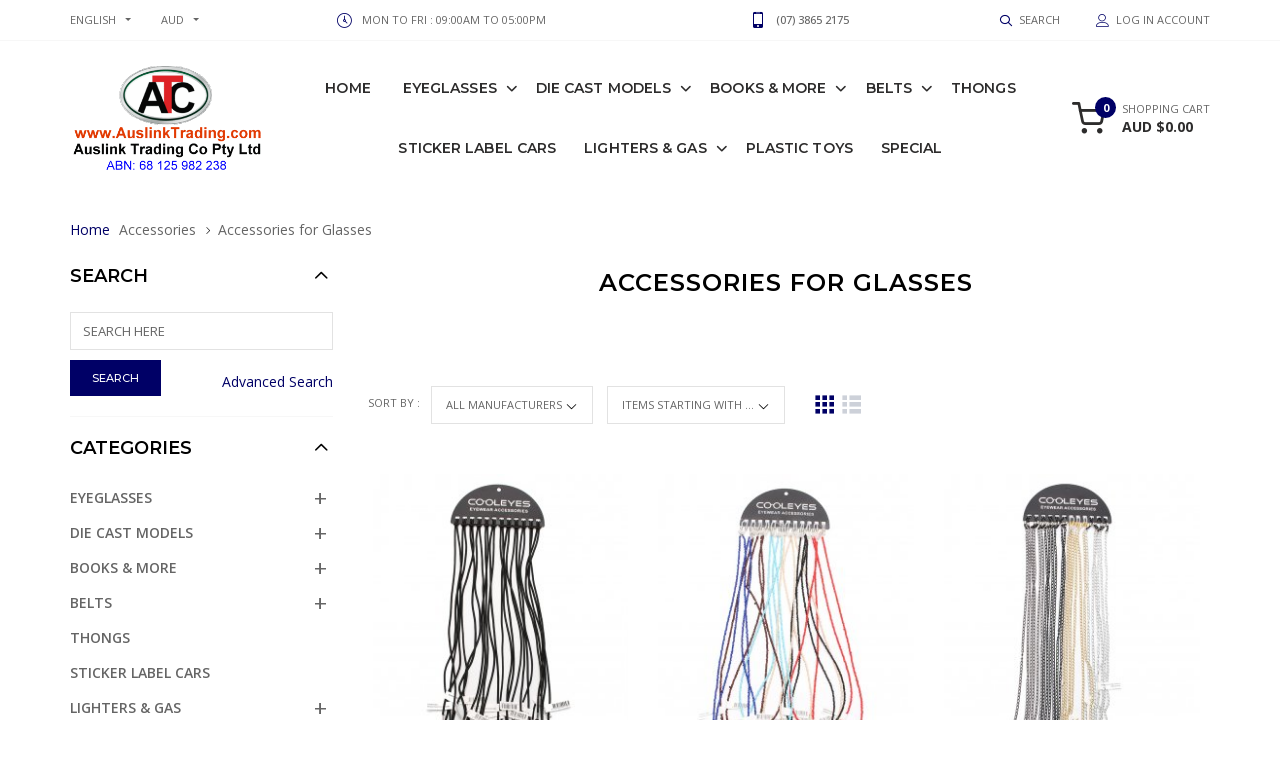

--- FILE ---
content_type: text/html; charset=utf-8
request_url: https://www.auslinktrading.com/index.php?main_page=index&cPath=379_38
body_size: 15149
content:
<!DOCTYPE html>
<html dir="ltr" lang="en">
<head>
<meta charset="utf-8">
<title>Accessories for Glasses : Australia premier wholesaler - ATC Online</title>
<meta name="keywords" content="Plastic Toys Eyeglasses Special Die Cast Models Belts Thongs Lighters & Gas Books & More Sticker Label Cars die-cast model cars, air-craft, motercycle, sunglasses, reading glasses, leather belts, kids intelligence development books, educational toys Accessories for Glasses" />
<meta name="description" content="Australia premier wholesaler - ATC Online : Accessories for Glasses - Plastic Toys Eyeglasses Special Die Cast Models Belts Thongs Lighters & Gas Books & More Sticker Label Cars die-cast model cars, air-craft, motercycle, sunglasses, reading glasses, leather belts, kids intelligence development books, educational toys" />
<meta name="author" content="ATC Wholesale" />
<meta name="generator" content="shopping cart program by Zen Cart&reg;, http://www.zen-cart.com eCommerce" />
<meta name="viewport" content="width=device-width, initial-scale=1, user-scalable=yes"/>
<link rel="icon" href="images/goodwin/uploads/favicon_1556534252.ico" type="image/x-icon" />
<link rel="shortcut icon" href="images/goodwin/uploads/favicon_1556534252.ico" type="image/x-icon" />
<base href="https://www.auslinktrading.com/" />
<link rel="canonical" href="https://www.auslinktrading.com/index.php?main_page=index&amp;cPath=379_38" />

<link rel="stylesheet" type="text/css" href="/includes/templates/goodwin/css/vendor/bootstrap/bootstrap.min.css" />
<link rel="stylesheet" type="text/css" href="/includes/templates/goodwin/css/vendor/slick/slick.min.css" />
<link rel="stylesheet" type="text/css" href="/includes/templates/goodwin/css/lbs/icomoon/icomoon.css" />
<link rel="stylesheet" type="text/css" href="/includes/templates/goodwin/css/lbs/carticons/cart-icons.css" />
<link rel="stylesheet" type="text/css" href="/includes/templates/goodwin/css/vendor/fancybox/jquery.fancybox.min.css" />
<link rel="stylesheet" type="text/css" href="/includes/templates/goodwin/css/vendor/animate/animate.min.css" />
<link rel="stylesheet" type="text/css" href="/includes/templates/goodwin/css/style_imagehover.css" />
<link rel="stylesheet" type="text/css" href="/includes/templates/goodwin/css/style_user_customcss.css" />
<link rel="stylesheet" type="text/css" href="/includes/templates/goodwin/css/lbs/style-light.css" />
<link rel="stylesheet" type="text/css" href="/includes/templates/goodwin/css/lbs/style-template.css" />
<link rel="stylesheet" type="text/css" href="/includes/templates/goodwin/css/template-app.css" />
<link rel="stylesheet" type="text/css" href="/includes/templates/goodwin/css/user_custom_styles.css" />
<script src="includes/templates/goodwin/jscript/jquery.min.js" type="text/javascript"></script>
<link rel='stylesheet' href="https://fonts.googleapis.com/css?family=Open+Sans%3A100%2C100i%2C200%2C200i%2C300%2C300i%2C400%2C400i%2C500%2C500i%2C600%2C600i%2C700%2C700i%2C800%2C800i%2C900%2C900i" type="text/css" />
<link rel='stylesheet' href="https://fonts.googleapis.com/css?family=Montserrat%3A100%2C100i%2C200%2C200i%2C300%2C300i%2C400%2C400i%2C500%2C500i%2C600%2C600i%2C700%2C700i%2C800%2C800i%2C900%2C900i" type="text/css" />
</head>
<body id="indexBody"  class=" theme-light in-pg home-page is-dropdn-click has-slider">
				<div class="body-preloader">
			<div class="loader-wrap">
				<div class="dots">
					<div class="dot one"></div>
					<div class="dot two"></div>
					<div class="dot three"></div>
				</div>
			</div>
		</div>
			
<div id="mainWrapper">

<!--bof-header logo and navigation display-->
<div id="headerWrapper">
	<header class="hdr global_width hdr_sticky hdr-mobile-style2">
	<!-- Promo TopLine -->
<div class="bgcolor" style="background-image: url(images/goodwin/uploads/promo-topline-bg_1556533853.png);">
	</div>
<!-- /Promo TopLine -->
	<!-- Mobile Menu -->
	<div class="mobilemenu js-push-mbmenu">
		<div class="mobilemenu-content">
			<div class="mobilemenu-close mobilemenu-toggle">Close</div>
			<div class="mobilemenu-scroll">
				<div class="nav-wrapper show-menu">
					 <div class="nav-toggle"><span class="nav-back"><i class="icon-arrow-left"></i></span> <span class="nav-title"></span></div>
<ul class="nav nav-level-1">
	<li><a href="https://www.auslinktrading.com/index.php?main_page=index">Home</a></li>
		<li class="has-sub">
<a href="https://www.auslinktrading.com/index.php?main_page=index&amp;cPath=306">Eyeglasses</a><span class="arrow"></span><ul class="category-sub nav-level-2"><li class="has-sub">
<a href="https://www.auslinktrading.com/index.php?main_page=index&amp;cPath=306_377">Sunglasses</a><span class="arrow"></span><ul class="category-sub nav-level-3"><li>
<a href="https://www.auslinktrading.com/index.php?main_page=index&amp;cPath=306_377_32">Quick Order in Bulk</a><span class="arrow"></span><li class="has-sub">
<a href="https://www.auslinktrading.com/index.php?main_page=index&amp;cPath=306_377_110">Fashion Sunglasses</a><span class="arrow"></span><ul class="category-sub nav-level-4"><li>
<a href="https://www.auslinktrading.com/index.php?main_page=index&amp;cPath=306_377_110_280">Unisex</a><span class="arrow"></span><li>
<a href="https://www.auslinktrading.com/index.php?main_page=index&amp;cPath=306_377_110_113">Ladies</a><span class="arrow"></span><li>
<a href="https://www.auslinktrading.com/index.php?main_page=index&amp;cPath=306_377_110_219">Gents</a><span class="arrow"></span><li>
<a href="https://www.auslinktrading.com/index.php?main_page=index&amp;cPath=306_377_110_228">Retro</a><span class="arrow"></span><li>
<a href="https://www.auslinktrading.com/index.php?main_page=index&amp;cPath=306_377_110_404">Fitovers</a><span class="arrow"></span></ul><li class="has-sub">
<a href="https://www.auslinktrading.com/index.php?main_page=index&amp;cPath=306_377_115">Sports Sunglasses</a><span class="arrow"></span><ul class="category-sub nav-level-4"><li>
<a href="https://www.auslinktrading.com/index.php?main_page=index&amp;cPath=306_377_115_392">BB Sunglasses</a><span class="arrow"></span><li>
<a href="https://www.auslinktrading.com/index.php?main_page=index&amp;cPath=306_377_115_394">Poker Sunglasses</a><span class="arrow"></span><li>
<a href="https://www.auslinktrading.com/index.php?main_page=index&amp;cPath=306_377_115_370">Biohazard Sunglasses</a><span class="arrow"></span><li>
<a href="https://www.auslinktrading.com/index.php?main_page=index&amp;cPath=306_377_115_191">Khan Sunglasses</a><span class="arrow"></span><li>
<a href="https://www.auslinktrading.com/index.php?main_page=index&amp;cPath=306_377_115_103">Locs Sunglasses</a><span class="arrow"></span><li>
<a href="https://www.auslinktrading.com/index.php?main_page=index&amp;cPath=306_377_115_16">Swisssport Sunglasses</a><span class="arrow"></span><li>
<a href="https://www.auslinktrading.com/index.php?main_page=index&amp;cPath=306_377_115_97">Xsports Sunglasses</a><span class="arrow"></span><li>
<a href="https://www.auslinktrading.com/index.php?main_page=index&amp;cPath=306_377_115_6">Choppers Sunglasses</a><span class="arrow"></span></ul><li class="has-sub">
<a href="https://www.auslinktrading.com/index.php?main_page=index&amp;cPath=306_377_201">Kids Sunglasses</a><span class="arrow"></span><ul class="category-sub nav-level-4"><li>
<a href="https://www.auslinktrading.com/index.php?main_page=index&amp;cPath=306_377_201_106">Girls Fashion Sunglasses</a><span class="arrow"></span><li>
<a href="https://www.auslinktrading.com/index.php?main_page=index&amp;cPath=306_377_201_200">Boys Sports Sunglasses</a><span class="arrow"></span><li>
<a href="https://www.auslinktrading.com/index.php?main_page=index&amp;cPath=306_377_201_226">Unisex Kids Fashion Sunglasses</a><span class="arrow"></span></ul><li class="has-sub">
<a href="https://www.auslinktrading.com/index.php?main_page=index&amp;cPath=306_377_107">Polarized Sunglasses</a><span class="arrow"></span><ul class="category-sub nav-level-4"><li>
<a href="https://www.auslinktrading.com/index.php?main_page=index&amp;cPath=306_377_107_151">Fashion Polarized Sunglasses</a><span class="arrow"></span><li class="has-sub">
<a href="https://www.auslinktrading.com/index.php?main_page=index&amp;cPath=306_377_107_109">Sports Polarized Sunglasses</a><span class="arrow"></span><ul class="category-sub nav-level-5"><li>
<a href="https://www.auslinktrading.com/index.php?main_page=index&amp;cPath=306_377_107_109_344">AM Polarized Sunglasses</a><span class="arrow"></span><li>
<a href="https://www.auslinktrading.com/index.php?main_page=index&amp;cPath=306_377_107_109_405">BB Polarized Sunglasses</a><span class="arrow"></span><li>
<a href="https://www.auslinktrading.com/index.php?main_page=index&amp;cPath=306_377_107_109_372">Biohazard Polarized Sunglasses</a><span class="arrow"></span><li>
<a href="https://www.auslinktrading.com/index.php?main_page=index&amp;cPath=306_377_107_109_407">Locs Polarized Sunglasses</a><span class="arrow"></span><li>
<a href="https://www.auslinktrading.com/index.php?main_page=index&amp;cPath=306_377_107_109_406">Poker Polarized Sunglasses</a><span class="arrow"></span><li>
<a href="https://www.auslinktrading.com/index.php?main_page=index&amp;cPath=306_377_107_109_17">Swisssport Polarized Lens</a><span class="arrow"></span><li>
<a href="https://www.auslinktrading.com/index.php?main_page=index&amp;cPath=306_377_107_109_193">Khan Polarized Sunglasses</a><span class="arrow"></span><li>
<a href="https://www.auslinktrading.com/index.php?main_page=index&amp;cPath=306_377_107_109_98">Xsports Polarized Sunglasses</a><span class="arrow"></span><li>
<a href="https://www.auslinktrading.com/index.php?main_page=index&amp;cPath=306_377_107_109_81">Choppers Polarized Sunglasses</a><span class="arrow"></span></ul><li>
<a href="https://www.auslinktrading.com/index.php?main_page=index&amp;cPath=306_377_107_189">Fitcovers Polarized Sunglasses</a><span class="arrow"></span><li>
<a href="https://www.auslinktrading.com/index.php?main_page=index&amp;cPath=306_377_107_210">Kids Polarized Sunglasses</a><span class="arrow"></span></ul><li>
<a href="https://www.auslinktrading.com/index.php?main_page=index&amp;cPath=306_377_84">Sunglasses with Stand</a><span class="arrow"></span><li>
<a href="https://www.auslinktrading.com/index.php?main_page=index&amp;cPath=306_377_385">Bamboo Sunglasses</a><span class="arrow"></span><li>
<a href="https://www.auslinktrading.com/index.php?main_page=index&amp;cPath=306_377_373">Aviator Style Sunglasses</a><span class="arrow"></span><li>
<a href="https://www.auslinktrading.com/index.php?main_page=index&amp;cPath=306_377_209">Goggles</a><span class="arrow"></span></ul><li class="has-sub">
<a href="https://www.auslinktrading.com/index.php?main_page=index&amp;cPath=306_378">Reading Glasses</a><span class="arrow"></span><ul class="category-sub nav-level-3"><li>
<a href="https://www.auslinktrading.com/index.php?main_page=index&amp;cPath=306_378_384">Plastic & Metal Readers</a><span class="arrow"></span><li>
<a href="https://www.auslinktrading.com/index.php?main_page=index&amp;cPath=306_378_307">4 Style Mixed Reading Glasses</a><span class="arrow"></span><li>
<a href="https://www.auslinktrading.com/index.php?main_page=index&amp;cPath=306_378_343">Anti Blue Light Readers</a><span class="arrow"></span><li>
<a href="https://www.auslinktrading.com/index.php?main_page=index&amp;cPath=306_378_286">Tinted Lens Reading Glasses</a><span class="arrow"></span><li>
<a href="https://www.auslinktrading.com/index.php?main_page=index&amp;cPath=306_378_333">Counter Display Readers</a><span class="arrow"></span><li>
<a href="https://www.auslinktrading.com/index.php?main_page=index&amp;cPath=306_378_92">Readers with Display Stand</a><span class="arrow"></span></ul><li class="has-sub">
<a href="https://www.auslinktrading.com/index.php?main_page=index&amp;cPath=306_379">Accessories</a><span class="arrow"></span><ul class="category-sub nav-level-3"><li>
<a href="https://www.auslinktrading.com/index.php?main_page=index&amp;cPath=306_379_146">Sunglasses Hard Case</a><span class="arrow"></span><li>
<a href="https://www.auslinktrading.com/index.php?main_page=index&amp;cPath=306_379_199">Sunglasses Soft Case</a><span class="arrow"></span><li>
<a href="https://www.auslinktrading.com/index.php?main_page=index&amp;cPath=306_379_231">Reading Glasses Hard Case</a><span class="arrow"></span><li>
<a href="https://www.auslinktrading.com/index.php?main_page=index&amp;cPath=306_379_293">Reading Glasses Soft Case</a><span class="arrow"></span><li>
<a href="https://www.auslinktrading.com/index.php?main_page=index&amp;cPath=306_379_38">Accessories for Glasses</a><span class="arrow"></span><li>
<a href="https://www.auslinktrading.com/index.php?main_page=index&amp;cPath=306_379_37">Display Rack</a><span class="arrow"></span></ul></ul><li class="has-sub">
<a href="https://www.auslinktrading.com/index.php?main_page=index&amp;cPath=376">Die Cast Models</a><span class="arrow"></span><ul class="category-sub nav-level-2"><li>
<a href="https://www.auslinktrading.com/index.php?main_page=index&amp;cPath=376_187">Display Box</a><span class="arrow"></span><li>
<a href="https://www.auslinktrading.com/index.php?main_page=index&amp;cPath=376_368">Window Box</a><span class="arrow"></span><li>
<a href="https://www.auslinktrading.com/index.php?main_page=index&amp;cPath=376_41">Aircraft</a><span class="arrow"></span><li>
<a href="https://www.auslinktrading.com/index.php?main_page=index&amp;cPath=376_303">KDW Heavy Diecast</a><span class="arrow"></span><li>
<a href="https://www.auslinktrading.com/index.php?main_page=index&amp;cPath=376_154">Emergency & Service</a><span class="arrow"></span><li>
<a href="https://www.auslinktrading.com/index.php?main_page=index&amp;cPath=376_134">Moto Bike</a><span class="arrow"></span><li>
<a href="https://www.auslinktrading.com/index.php?main_page=index&amp;cPath=376_153">Train & Bus</a><span class="arrow"></span><li>
<a href="https://www.auslinktrading.com/index.php?main_page=index&amp;cPath=376_155">Military</a><span class="arrow"></span><li>
<a href="https://www.auslinktrading.com/index.php?main_page=index&amp;cPath=376_135">Tractors & Trucks</a><span class="arrow"></span><li>
<a href="https://www.auslinktrading.com/index.php?main_page=index&amp;cPath=376_294">Light & Sound</a><span class="arrow"></span><li>
<a href="https://www.auslinktrading.com/index.php?main_page=index&amp;cPath=376_214">Model Kit</a><span class="arrow"></span></ul><li class="has-sub">
<a href="https://www.auslinktrading.com/index.php?main_page=index&amp;cPath=383">Books & More</a><span class="arrow"></span><ul class="category-sub nav-level-2"><li class="has-sub">
<a href="https://www.auslinktrading.com/index.php?main_page=index&amp;cPath=383_388">Children's Educationa</a><span class="arrow"></span><ul class="category-sub nav-level-3"><li>
<a href="https://www.auslinktrading.com/index.php?main_page=index&amp;cPath=383_388_408">Australian Designed</a><span class="arrow"></span><li class="has-sub">
<a href="https://www.auslinktrading.com/index.php?main_page=index&amp;cPath=383_388_397">All About Me</a><span class="arrow"></span><ul class="category-sub nav-level-4"><li>
<a href="https://www.auslinktrading.com/index.php?main_page=index&amp;cPath=383_388_397_341">Animal Books</a><span class="arrow"></span><li>
<a href="https://www.auslinktrading.com/index.php?main_page=index&amp;cPath=383_388_397_395">Occupation Books</a><span class="arrow"></span><li>
<a href="https://www.auslinktrading.com/index.php?main_page=index&amp;cPath=383_388_397_396">Vehicle Books</a><span class="arrow"></span><li>
<a href="https://www.auslinktrading.com/index.php?main_page=index&amp;cPath=383_388_397_398">Shape Books</a><span class="arrow"></span></ul><li>
<a href="https://www.auslinktrading.com/index.php?main_page=index&amp;cPath=383_388_409">Colouring Books</a><span class="arrow"></span><li>
<a href="https://www.auslinktrading.com/index.php?main_page=index&amp;cPath=383_388_331">Mixed Books</a><span class="arrow"></span><li>
<a href="https://www.auslinktrading.com/index.php?main_page=index&amp;cPath=383_388_321">Premium Books</a><span class="arrow"></span><li>
<a href="https://www.auslinktrading.com/index.php?main_page=index&amp;cPath=383_388_324">Educational Chart</a><span class="arrow"></span><li class="has-sub">
<a href="https://www.auslinktrading.com/index.php?main_page=index&amp;cPath=383_388_364">Board & Puzzles</a><span class="arrow"></span><ul class="category-sub nav-level-4"><li>
<a href="https://www.auslinktrading.com/index.php?main_page=index&amp;cPath=383_388_364_322">Fun Puzzles</a><span class="arrow"></span><li>
<a href="https://www.auslinktrading.com/index.php?main_page=index&amp;cPath=383_388_364_323">Board & Learn Time</a><span class="arrow"></span><li>
<a href="https://www.auslinktrading.com/index.php?main_page=index&amp;cPath=383_388_364_362">Let's Write and Wipe</a><span class="arrow"></span></ul><li>
<a href="https://www.auslinktrading.com/index.php?main_page=index&amp;cPath=383_388_403">Puzzle Books</a><span class="arrow"></span></ul><li class="has-sub">
<a href="https://www.auslinktrading.com/index.php?main_page=index&amp;cPath=383_389">Adult Puzzle & Colouring</a><span class="arrow"></span><ul class="category-sub nav-level-3"><li>
<a href="https://www.auslinktrading.com/index.php?main_page=index&amp;cPath=383_389_390">Colouring Books</a><span class="arrow"></span><li class="has-sub">
<a href="https://www.auslinktrading.com/index.php?main_page=index&amp;cPath=383_389_340">Puzzle Books</a><span class="arrow"></span><ul class="category-sub nav-level-4"><li>
<a href="https://www.auslinktrading.com/index.php?main_page=index&amp;cPath=383_389_340_393">Cross Word</a><span class="arrow"></span><li>
<a href="https://www.auslinktrading.com/index.php?main_page=index&amp;cPath=383_389_340_325">Word Search</a><span class="arrow"></span><li>
<a href="https://www.auslinktrading.com/index.php?main_page=index&amp;cPath=383_389_340_345">Sudoku</a><span class="arrow"></span></ul></ul><li>
<a href="https://www.auslinktrading.com/index.php?main_page=index&amp;cPath=383_330">Display Stand</a><span class="arrow"></span></ul><li class="has-sub">
<a href="https://www.auslinktrading.com/index.php?main_page=index&amp;cPath=380">Belts</a><span class="arrow"></span><ul class="category-sub nav-level-2"><li>
<a href="https://www.auslinktrading.com/index.php?main_page=index&amp;cPath=380_44">Business Belts</a><span class="arrow"></span><li>
<a href="https://www.auslinktrading.com/index.php?main_page=index&amp;cPath=380_45">Casual Belts</a><span class="arrow"></span><li>
<a href="https://www.auslinktrading.com/index.php?main_page=index&amp;cPath=380_363">Premium Belts</a><span class="arrow"></span><li>
<a href="https://www.auslinktrading.com/index.php?main_page=index&amp;cPath=380_284">Souvenirs Belts</a><span class="arrow"></span><li>
<a href="https://www.auslinktrading.com/index.php?main_page=index&amp;cPath=380_14">XL Belts</a><span class="arrow"></span><li>
<a href="https://www.auslinktrading.com/index.php?main_page=index&amp;cPath=380_90">Bulk Buy Belts</a><span class="arrow"></span><li>
<a href="https://www.auslinktrading.com/index.php?main_page=index&amp;cPath=380_47">Display Stand</a><span class="arrow"></span></ul><li>
<a href="https://www.auslinktrading.com/index.php?main_page=index&amp;cPath=381">Thongs</a><span class="arrow"></span><li>
<a href="https://www.auslinktrading.com/index.php?main_page=index&amp;cPath=391">Sticker Label Cars</a><span class="arrow"></span><li class="has-sub">
<a href="https://www.auslinktrading.com/index.php?main_page=index&amp;cPath=382">Lighters & Gas</a><span class="arrow"></span><ul class="category-sub nav-level-2"><li>
<a href="https://www.auslinktrading.com/index.php?main_page=index&amp;cPath=382_197">Lighters</a><span class="arrow"></span><li>
<a href="https://www.auslinktrading.com/index.php?main_page=index&amp;cPath=382_218">BBQ Lighters</a><span class="arrow"></span><li>
<a href="https://www.auslinktrading.com/index.php?main_page=index&amp;cPath=382_328">Refillable Gas</a><span class="arrow"></span><li>
<a href="https://www.auslinktrading.com/index.php?main_page=index&amp;cPath=382_55">Digital Scale</a><span class="arrow"></span></ul><li>
<a href="https://www.auslinktrading.com/index.php?main_page=index&amp;cPath=61">Plastic Toys</a><span class="arrow"></span><li>
<a href="https://www.auslinktrading.com/index.php?main_page=index&amp;cPath=375">Special</a><span class="arrow"></span>			<li id='brands'>
		<a href="https://www.auslinktrading.com/index.php?main_page=manufacturers_all&amp;pg=brands"><span class="act-underline">Brands</span></a>
		<ul class="nav-level-3">
										<li><a href="https://www.auslinktrading.com/index.php?main_page=index&amp;manufacturers_id=54&amp;pg=brands">
								ATC</a>			
							</li>
												<li><a href="https://www.auslinktrading.com/index.php?main_page=index&amp;manufacturers_id=56&amp;pg=brands">
								AusFlame</a>			
							</li>
												<li><a href="https://www.auslinktrading.com/index.php?main_page=index&amp;manufacturers_id=52&amp;pg=brands">
								AusKare</a>			
							</li>
												<li><a href="https://www.auslinktrading.com/index.php?main_page=index&amp;manufacturers_id=59&amp;pg=brands">
								BB by Cooleyes</a>			
							</li>
												<li><a href="https://www.auslinktrading.com/index.php?main_page=index&amp;manufacturers_id=44&amp;pg=brands">
								BIOHAZARD</a>			
							</li>
												<li><a href="https://www.auslinktrading.com/index.php?main_page=index&amp;manufacturers_id=4&amp;pg=brands">
								CG EYEWEAR</a>			
							</li>
												<li><a href="https://www.auslinktrading.com/index.php?main_page=index&amp;manufacturers_id=2&amp;pg=brands">
								CHOPPERS</a>			
							</li>
												<li><a href="https://www.auslinktrading.com/index.php?main_page=index&amp;manufacturers_id=50&amp;pg=brands">
								Cool Day's</a>			
							</li>
												<li><a href="https://www.auslinktrading.com/index.php?main_page=index&amp;manufacturers_id=3&amp;pg=brands">
								COOLEYES</a>			
							</li>
												<li><a href="https://www.auslinktrading.com/index.php?main_page=index&amp;manufacturers_id=57&amp;pg=brands">
								Cooleyes Koala</a>			
							</li>
												<li><a href="https://www.auslinktrading.com/index.php?main_page=index&amp;manufacturers_id=1&amp;pg=brands">
								DC EYEWEAR</a>			
							</li>
												<li><a href="https://www.auslinktrading.com/index.php?main_page=index&amp;manufacturers_id=58&amp;pg=brands">
								Elbow Grease</a>			
							</li>
												<li><a href="https://www.auslinktrading.com/index.php?main_page=index&amp;manufacturers_id=5&amp;pg=brands">
								GUZZI</a>			
							</li>
												<li><a href="https://www.auslinktrading.com/index.php?main_page=index&amp;manufacturers_id=6&amp;pg=brands">
								GUZZINI</a>			
							</li>
												<li><a href="https://www.auslinktrading.com/index.php?main_page=index&amp;manufacturers_id=51&amp;pg=brands">
								Invinio</a>			
							</li>
												<li><a href="https://www.auslinktrading.com/index.php?main_page=index&amp;manufacturers_id=31&amp;pg=brands">
								KAIDEWEI</a>			
							</li>
												<li><a href="https://www.auslinktrading.com/index.php?main_page=index&amp;manufacturers_id=39&amp;pg=brands">
								KHAN</a>			
							</li>
												<li><a href="https://www.auslinktrading.com/index.php?main_page=index&amp;manufacturers_id=46&amp;pg=brands">
								Kingstoy</a>			
							</li>
												<li><a href="https://www.auslinktrading.com/index.php?main_page=index&amp;manufacturers_id=7&amp;pg=brands">
								KINSMART</a>			
							</li>
												<li><a href="https://www.auslinktrading.com/index.php?main_page=index&amp;manufacturers_id=22&amp;pg=brands">
								LEATHER BELTS</a>			
							</li>
												<li><a href="https://www.auslinktrading.com/index.php?main_page=index&amp;manufacturers_id=25&amp;pg=brands">
								LOCS</a>			
							</li>
												<li><a href="https://www.auslinktrading.com/index.php?main_page=index&amp;manufacturers_id=8&amp;pg=brands">
								Metallic</a>			
							</li>
												<li><a href="https://www.auslinktrading.com/index.php?main_page=index&amp;manufacturers_id=49&amp;pg=brands">
								Mind To Mind</a>			
							</li>
												<li><a href="https://www.auslinktrading.com/index.php?main_page=index&amp;manufacturers_id=9&amp;pg=brands">
								Motormax</a>			
							</li>
												<li><a href="https://www.auslinktrading.com/index.php?main_page=index&amp;manufacturers_id=48&amp;pg=brands">
								MSZ</a>			
							</li>
												<li><a href="https://www.auslinktrading.com/index.php?main_page=index&amp;manufacturers_id=45&amp;pg=brands">
								MZ Model</a>			
							</li>
												<li><a href="https://www.auslinktrading.com/index.php?main_page=index&amp;manufacturers_id=60&amp;pg=brands">
								POKER</a>			
							</li>
												<li><a href="https://www.auslinktrading.com/index.php?main_page=index&amp;manufacturers_id=12&amp;pg=brands">
								RED OX</a>			
							</li>
												<li><a href="https://www.auslinktrading.com/index.php?main_page=index&amp;manufacturers_id=41&amp;pg=brands">
								Roxx</a>			
							</li>
												<li><a href="https://www.auslinktrading.com/index.php?main_page=index&amp;manufacturers_id=35&amp;pg=brands">
								SAICO</a>			
							</li>
												<li><a href="https://www.auslinktrading.com/index.php?main_page=index&amp;manufacturers_id=43&amp;pg=brands">
								SOCKS-ON</a>			
							</li>
												<li><a href="https://www.auslinktrading.com/index.php?main_page=index&amp;manufacturers_id=15&amp;pg=brands">
								SWISSSPORT</a>			
							</li>
												<li><a href="https://www.auslinktrading.com/index.php?main_page=index&amp;manufacturers_id=30&amp;pg=brands">
								TAI TUNG</a>			
							</li>
												<li><a href="https://www.auslinktrading.com/index.php?main_page=index&amp;manufacturers_id=38&amp;pg=brands">
								TERACELL</a>			
							</li>
												<li><a href="https://www.auslinktrading.com/index.php?main_page=index&amp;manufacturers_id=16&amp;pg=brands">
								TOP CHOICE</a>			
							</li>
												<li><a href="https://www.auslinktrading.com/index.php?main_page=index&amp;manufacturers_id=29&amp;pg=brands">
								WELLY</a>			
							</li>
												<li><a href="https://www.auslinktrading.com/index.php?main_page=index&amp;manufacturers_id=55&amp;pg=brands">
								WGT</a>			
							</li>
												<li><a href="https://www.auslinktrading.com/index.php?main_page=index&amp;manufacturers_id=17&amp;pg=brands">
								WINCELL</a>			
							</li>
												<li><a href="https://www.auslinktrading.com/index.php?main_page=index&amp;manufacturers_id=20&amp;pg=brands">
								WINMAX</a>			
							</li>
												<li><a href="https://www.auslinktrading.com/index.php?main_page=index&amp;manufacturers_id=47&amp;pg=brands">
								XPLANES</a>			
							</li>
												<li><a href="https://www.auslinktrading.com/index.php?main_page=index&amp;manufacturers_id=26&amp;pg=brands">
								XSPORTS</a>			
							</li>
												<li><a href="https://www.auslinktrading.com/index.php?main_page=index&amp;manufacturers_id=53&amp;pg=brands">
								_AM</a>			
							</li>
							</ul>
	</li>
		</ul>				</div>
				<div class="mobilemenu-bottom">
					<div class="mobilemenu-currency"></div>
					<div class="mobilemenu-language"></div>
					<div class="mobilemenu-settings"></div>
				</div>
			</div>
		</div>
	</div>
	<!-- /Mobile Menu -->
	<div class="hdr-mobile show-mobile">
		<div class="hdr-content">
			<div class="container">
				<!-- Menu Toggle -->
				<div class="menu-toggle"><a href="#" class="mobilemenu-toggle"><i class="icon icon-menu"></i></a></div>
				<!-- /Menu Toggle -->
				<div class="logo-holder">
					<a class="logo" href="https://www.auslinktrading.com/index.php?main_page=index"><img class="img-responsive" alt="logo" src="images/goodwin/uploads/logo.png" /></a>
				</div>
				<div class="hdr-mobile-right">
					<div class="hdr-topline-right links-holder"></div>
					<div class="minicart-holder"></div>
				</div>
			</div>
		</div>
		<div class="mobilemenu-search"></div>
	</div>
	<div class="hdr-desktop hide-mobile">
		<div class="hdr-topline">
			<div class="container">
				<div class="row">
					<div class="col-auto hdr-topline-left">
												<!-- Header Language -->
						<div class="dropdn dropdn_language">
							<div class="dropdn dropdn_caret">
								<a href="#" class="dropdn-link">english</a>
								<div class="dropdn-content">
									<div class="container">
										<ul>
											 
 <li class="lang-item active"><a href="https://www.auslinktrading.com/index.php?main_page=index&amp;cPath=379_38&amp;language=en"><img src="includes/languages/english/images/icon.gif" alt="" width="40" height="26.666666666667" />&nbsp;English</a></li>										</ul>
										</div>
								</div>
							</div>
						</div>
						<!-- /Header Language -->
																		<!-- Header Currency -->
						<div class="dropdn dropdn_currency">
							<div class="dropdn dropdn_caret"><a href="#" class="dropdn-link">AUD</a>
								<div class="dropdn-content">
									<div class="container">
										<ul>
											  <li class="cur-item active"><a href="https://www.auslinktrading.com/index.php?main_page=index&amp;cPath=379_38&amp;currency=AUD">AUD $&nbsp;AUD&nbsp;<span class="cur-title">-&nbsp;Australian Dollar</span></a></li>										</ul>
									</div>
								</div>
							</div>
						</div>
						<!-- /Header Currency -->
											</div>
					<div class="col hdr-topline-center">
													<div class="custom-text"><span><i class="icon icon-clock4"></i></span>Mon to Fri : 09:00AM to 05:00PM</div>
												<div class="custom-text"><i class="icon icon-mobile"></i><b>(07) 3865 2175</b></div>					</div>
					<div class="col-auto hdr-topline-right links-holder">
						<!-- Header Search -->
						<div class="dropdn dropdn_search hide-mobile @@classes"><a href="#" class="dropdn-link"><i class="icon icon-search2"></i><span>Search</span></a>
							<div class="dropdn-content">
								<div class="search-holder">
									<div class="container">
										<!-- header-search-start -->
<form name="quick_find_header" action="https://www.auslinktrading.com/index.php?main_page=advanced_search_result" method="get" class="search"><input type="hidden" name="main_page" value="advanced_search_result" /><input type="hidden" name="search_in_description" value="1" /><input type="text" name="keyword" maxlength="30" class="search-input" value="Search entire store here.." onfocus="if(this.value == 'Search entire store here..') this.value = '';" onblur="if (this.value == '') this.value = 'Search entire store here..';" /><button class="search-button" title="" type="submit"><i class="icon-search2"></i></button></form><!-- header-search-end -->
</form>									</div>
								</div>
							</div>
						</div>
						<!-- /Header Search -->
						<!-- Header Account -->
						<div class="dropdn dropdn_account @@classes"><a href="#" class="dropdn-link"><i class="icon icon-person"></i><span>Log In Account</span></a>
							<div class="dropdn-content">
								<div class="container">
									<div class="dropdn-close">Close</div>
									<ul>
										<li><a href="https://www.auslinktrading.com/index.php?main_page=account" title="Log In Account"><i class="icon icon-person-fill"></i><span>Log In Account</span></a></li>
																				<li><a href="https://www.auslinktrading.com/index.php?main_page=login" title="Buy again & Log in"><i class="icon icon-lock"></i><span>Buy again & Log in</span></a></li>
																																								<li><a href="https://www.auslinktrading.com/index.php?main_page=compare" title="Compare"><i class="icon icon-compare"></i><span>Compare</span></a></li>
																														<!-- Header Wishlist -->
										<li><a href="https://www.auslinktrading.com/index.php?main_page=wishlist" title="My Wishlist"><i class="icon icon-heart-1"></i><span>My Wishlist</span></a></li>
										<!-- /Header Wishlist -->
																			</ul>
								</div>
							</div>
						</div>
						<!-- /Header Account -->
					</div>
				</div>
			</div>
		</div>
		<div class="hdr-content hide-mobile">
			<div class="container">
				<div class="row">
					<div class="col-auto logo-holder">
						<a class="logo" href="https://www.auslinktrading.com/index.php?main_page=index"><img class="img-responsive" alt="logo" src="images/goodwin/uploads/logo.png" /></a>
					</div>
					<!--navigation-->
					<div class="prev-menu-scroll icon-angle-left prev-menu-js"></div>
					<div class="nav-holder">
						<div class="hdr-nav">
									<!-- navigation start -->
	<ul class="mmenu mmenu-js mainmenu-nav">
		<li class="home">
			<a href="https://www.auslinktrading.com/index.php?main_page=index">Home</a>
		</li>
				<li class="mmenu-item--mega has-submenu">
<a href="https://www.auslinktrading.com/index.php?main_page=index&amp;cPath=306">Eyeglasses</a><div class="mmenu-submenu mmenu-submenu-with-sublevel"><div class="mmenu-submenu-inside"><div class="container"><ul class="mmenu-cols level1"><li class="mmenu-col  col-sm-3">
<h3 class="submenu-title"><a href="https://www.auslinktrading.com/index.php?main_page=index&amp;cPath=306_377">Sunglasses</a></h3><ul class="submenu-list  level2"><li class=" level2">
<a href="https://www.auslinktrading.com/index.php?main_page=index&amp;cPath=306_377_32">Quick Order in Bulk</a></li><li class=" has-submenu level2">
<a href="https://www.auslinktrading.com/index.php?main_page=index&amp;cPath=306_377_110">Fashion Sunglasses</a><ul class=" level3"><li class=" level3">
<a href="https://www.auslinktrading.com/index.php?main_page=index&amp;cPath=306_377_110_280">Unisex</a></li><li class=" level3">
<a href="https://www.auslinktrading.com/index.php?main_page=index&amp;cPath=306_377_110_113">Ladies</a></li><li class=" level3">
<a href="https://www.auslinktrading.com/index.php?main_page=index&amp;cPath=306_377_110_219">Gents</a></li><li class=" level3">
<a href="https://www.auslinktrading.com/index.php?main_page=index&amp;cPath=306_377_110_228">Retro</a></li><li class=" level3">
<a href="https://www.auslinktrading.com/index.php?main_page=index&amp;cPath=306_377_110_404">Fitovers</a></li></ul></li><li class=" has-submenu level2">
<a href="https://www.auslinktrading.com/index.php?main_page=index&amp;cPath=306_377_115">Sports Sunglasses</a><ul class=" level3"><li class=" level3">
<a href="https://www.auslinktrading.com/index.php?main_page=index&amp;cPath=306_377_115_392">BB Sunglasses</a></li><li class=" level3">
<a href="https://www.auslinktrading.com/index.php?main_page=index&amp;cPath=306_377_115_394">Poker Sunglasses</a></li><li class=" level3">
<a href="https://www.auslinktrading.com/index.php?main_page=index&amp;cPath=306_377_115_370">Biohazard Sunglasses</a></li><li class=" level3">
<a href="https://www.auslinktrading.com/index.php?main_page=index&amp;cPath=306_377_115_191">Khan Sunglasses</a></li><li class=" level3">
<a href="https://www.auslinktrading.com/index.php?main_page=index&amp;cPath=306_377_115_103">Locs Sunglasses</a></li><li class=" level3">
<a href="https://www.auslinktrading.com/index.php?main_page=index&amp;cPath=306_377_115_16">Swisssport Sunglasses</a></li><li class=" level3">
<a href="https://www.auslinktrading.com/index.php?main_page=index&amp;cPath=306_377_115_97">Xsports Sunglasses</a></li><li class=" level3">
<a href="https://www.auslinktrading.com/index.php?main_page=index&amp;cPath=306_377_115_6">Choppers Sunglasses</a></li></ul></li><li class=" has-submenu level2">
<a href="https://www.auslinktrading.com/index.php?main_page=index&amp;cPath=306_377_201">Kids Sunglasses</a><ul class=" level3"><li class=" level3">
<a href="https://www.auslinktrading.com/index.php?main_page=index&amp;cPath=306_377_201_106">Girls Fashion Sunglasses</a></li><li class=" level3">
<a href="https://www.auslinktrading.com/index.php?main_page=index&amp;cPath=306_377_201_200">Boys Sports Sunglasses</a></li><li class=" level3">
<a href="https://www.auslinktrading.com/index.php?main_page=index&amp;cPath=306_377_201_226">Unisex Kids Fashion Sunglasses</a></li></ul></li><li class=" has-submenu level2">
<a href="https://www.auslinktrading.com/index.php?main_page=index&amp;cPath=306_377_107">Polarized Sunglasses</a><ul class=" level3"><li class=" level3">
<a href="https://www.auslinktrading.com/index.php?main_page=index&amp;cPath=306_377_107_151">Fashion Polarized Sunglasses</a></li><li class=" has-submenu level3">
<a href="https://www.auslinktrading.com/index.php?main_page=index&amp;cPath=306_377_107_109">Sports Polarized Sunglasses</a><ul class=" level4"><li class=" level4">
<a href="https://www.auslinktrading.com/index.php?main_page=index&amp;cPath=306_377_107_109_344">AM Polarized Sunglasses</a></li><li class=" level4">
<a href="https://www.auslinktrading.com/index.php?main_page=index&amp;cPath=306_377_107_109_405">BB Polarized Sunglasses</a></li><li class=" level4">
<a href="https://www.auslinktrading.com/index.php?main_page=index&amp;cPath=306_377_107_109_372">Biohazard Polarized Sunglasses</a></li><li class=" level4">
<a href="https://www.auslinktrading.com/index.php?main_page=index&amp;cPath=306_377_107_109_407">Locs Polarized Sunglasses</a></li><li class=" level4">
<a href="https://www.auslinktrading.com/index.php?main_page=index&amp;cPath=306_377_107_109_406">Poker Polarized Sunglasses</a></li><li class=" level4">
<a href="https://www.auslinktrading.com/index.php?main_page=index&amp;cPath=306_377_107_109_17">Swisssport Polarized Lens</a></li><li class=" level4">
<a href="https://www.auslinktrading.com/index.php?main_page=index&amp;cPath=306_377_107_109_193">Khan Polarized Sunglasses</a></li><li class=" level4">
<a href="https://www.auslinktrading.com/index.php?main_page=index&amp;cPath=306_377_107_109_98">Xsports Polarized Sunglasses</a></li><li class=" level4">
<a href="https://www.auslinktrading.com/index.php?main_page=index&amp;cPath=306_377_107_109_81">Choppers Polarized Sunglasses</a></li></ul></li><li class=" level3">
<a href="https://www.auslinktrading.com/index.php?main_page=index&amp;cPath=306_377_107_189">Fitcovers Polarized Sunglasses</a></li><li class=" level3">
<a href="https://www.auslinktrading.com/index.php?main_page=index&amp;cPath=306_377_107_210">Kids Polarized Sunglasses</a></li></ul></li><li class=" level2">
<a href="https://www.auslinktrading.com/index.php?main_page=index&amp;cPath=306_377_84">Sunglasses with Stand</a></li><li class=" level2">
<a href="https://www.auslinktrading.com/index.php?main_page=index&amp;cPath=306_377_385">Bamboo Sunglasses</a></li><li class=" level2">
<a href="https://www.auslinktrading.com/index.php?main_page=index&amp;cPath=306_377_373">Aviator Style Sunglasses</a></li><li class=" level2">
<a href="https://www.auslinktrading.com/index.php?main_page=index&amp;cPath=306_377_209">Goggles</a></li></ul><div class="submenu-img"><img src="images/placeholder.png" data-src="bmz_cache/c/categories-sunglassesjpg.image.175x175.jpg" alt="" width="175" height="175" class="img-responsive lazyload" /></div></li><li class="mmenu-col  col-sm-3">
<h3 class="submenu-title"><a href="https://www.auslinktrading.com/index.php?main_page=index&amp;cPath=306_378">Reading Glasses</a></h3><ul class="submenu-list  level2"><li class=" level2">
<a href="https://www.auslinktrading.com/index.php?main_page=index&amp;cPath=306_378_384">Plastic & Metal Readers</a></li><li class=" level2">
<a href="https://www.auslinktrading.com/index.php?main_page=index&amp;cPath=306_378_307">4 Style Mixed Reading Glasses</a></li><li class=" level2">
<a href="https://www.auslinktrading.com/index.php?main_page=index&amp;cPath=306_378_343">Anti Blue Light Readers</a></li><li class=" level2">
<a href="https://www.auslinktrading.com/index.php?main_page=index&amp;cPath=306_378_286">Tinted Lens Reading Glasses</a></li><li class=" level2">
<a href="https://www.auslinktrading.com/index.php?main_page=index&amp;cPath=306_378_333">Counter Display Readers</a></li><li class=" level2">
<a href="https://www.auslinktrading.com/index.php?main_page=index&amp;cPath=306_378_92">Readers with Display Stand</a></li></ul><div class="submenu-img"><img src="images/placeholder.png" data-src="bmz_cache/c/categories-readersjpg.image.175x175.jpg" alt="" width="175" height="175" class="img-responsive lazyload" /></div></li><li class="mmenu-col  col-sm-3">
<h3 class="submenu-title"><a href="https://www.auslinktrading.com/index.php?main_page=index&amp;cPath=306_379">Accessories</a></h3><ul class="submenu-list  level2"><li class=" level2">
<a href="https://www.auslinktrading.com/index.php?main_page=index&amp;cPath=306_379_146">Sunglasses Hard Case</a></li><li class=" level2">
<a href="https://www.auslinktrading.com/index.php?main_page=index&amp;cPath=306_379_199">Sunglasses Soft Case</a></li><li class=" level2">
<a href="https://www.auslinktrading.com/index.php?main_page=index&amp;cPath=306_379_231">Reading Glasses Hard Case</a></li><li class=" level2">
<a href="https://www.auslinktrading.com/index.php?main_page=index&amp;cPath=306_379_293">Reading Glasses Soft Case</a></li><li class=" level2">
<a href="https://www.auslinktrading.com/index.php?main_page=index&amp;cPath=306_379_38">Accessories for Glasses</a></li><li class=" level2">
<a href="https://www.auslinktrading.com/index.php?main_page=index&amp;cPath=306_379_37">Display Rack</a></li></ul><div class="submenu-img"><img src="images/placeholder.png" data-src="bmz_cache/c/categories-display-accessoriesjpg.image.175x175.jpg" alt="" width="175" height="175" class="img-responsive lazyload" /></div></li></ul></li><li class="mmenu-item--mega has-submenu">
<a href="https://www.auslinktrading.com/index.php?main_page=index&amp;cPath=376">Die Cast Models</a><div class="mmenu-submenu mmenu-submenu-with-sublevel"><div class="mmenu-submenu-inside"><div class="container"><ul class="mmenu-cols level1"><li class="col-sm-3">
<h3 class="submenu-title"><a href="https://www.auslinktrading.com/index.php?main_page=index&amp;cPath=376_187">Display Box</a></h3><div class="submenu-img"><img src="images/placeholder.png" data-src="bmz_cache/c/categories-display-boxjpg.image.175x175.jpg" alt="" width="175" height="175" class="img-responsive lazyload" /></div></li><li class="col-sm-3">
<h3 class="submenu-title"><a href="https://www.auslinktrading.com/index.php?main_page=index&amp;cPath=376_368">Window Box</a></h3><div class="submenu-img"><img src="images/placeholder.png" data-src="bmz_cache/c/categories-window-boxjpg.image.175x175.jpg" alt="" width="175" height="175" class="img-responsive lazyload" /></div></li><li class="col-sm-3">
<h3 class="submenu-title"><a href="https://www.auslinktrading.com/index.php?main_page=index&amp;cPath=376_41">Aircraft</a></h3><div class="submenu-img"><img src="images/placeholder.png" data-src="bmz_cache/c/categories-aeroplanejpg.image.175x175.jpg" alt="" width="175" height="175" class="img-responsive lazyload" /></div></li><li class="col-sm-3">
<h3 class="submenu-title"><a href="https://www.auslinktrading.com/index.php?main_page=index&amp;cPath=376_303">KDW Heavy Diecast</a></h3><div class="submenu-img"><img src="images/placeholder.png" data-src="bmz_cache/c/categories-kdw-modelsjpg.image.175x175.jpg" alt="" width="175" height="175" class="img-responsive lazyload" /></div></li><li class="col-sm-3">
<h3 class="submenu-title"><a href="https://www.auslinktrading.com/index.php?main_page=index&amp;cPath=376_154">Emergency & Service</a></h3><div class="submenu-img"><img src="images/placeholder.png" data-src="bmz_cache/c/categories-emergency-vehiclesjpg.image.175x175.jpg" alt="" width="175" height="175" class="img-responsive lazyload" /></div></li><li class="col-sm-3">
<h3 class="submenu-title"><a href="https://www.auslinktrading.com/index.php?main_page=index&amp;cPath=376_134">Moto Bike</a></h3><div class="submenu-img"><img src="images/placeholder.png" data-src="bmz_cache/c/categories-motobikejpg.image.175x175.jpg" alt="" width="175" height="175" class="img-responsive lazyload" /></div></li><li class="col-sm-3">
<h3 class="submenu-title"><a href="https://www.auslinktrading.com/index.php?main_page=index&amp;cPath=376_153">Train & Bus</a></h3><div class="submenu-img"><img src="images/placeholder.png" data-src="bmz_cache/c/categories-train-busjpg.image.175x175.jpg" alt="" width="175" height="175" class="img-responsive lazyload" /></div></li><li class="col-sm-3">
<h3 class="submenu-title"><a href="https://www.auslinktrading.com/index.php?main_page=index&amp;cPath=376_155">Military</a></h3><div class="submenu-img"><img src="images/placeholder.png" data-src="bmz_cache/c/categories-militaryjpg.image.175x175.jpg" alt="" width="175" height="175" class="img-responsive lazyload" /></div></li><li class="col-sm-3">
<h3 class="submenu-title"><a href="https://www.auslinktrading.com/index.php?main_page=index&amp;cPath=376_135">Tractors & Trucks</a></h3><div class="submenu-img"><img src="images/placeholder.png" data-src="bmz_cache/c/categories-construction-trucksjpg.image.175x175.jpg" alt="" width="175" height="175" class="img-responsive lazyload" /></div></li><li class="col-sm-3">
<h3 class="submenu-title"><a href="https://www.auslinktrading.com/index.php?main_page=index&amp;cPath=376_294">Light & Sound</a></h3><div class="submenu-img"><img src="images/placeholder.png" data-src="bmz_cache/c/categories-light-sound-carsjpg.image.175x175.jpg" alt="" width="175" height="175" class="img-responsive lazyload" /></div></li><li class="col-sm-3">
<h3 class="submenu-title"><a href="https://www.auslinktrading.com/index.php?main_page=index&amp;cPath=376_214">Model Kit</a></h3><div class="submenu-img"><img src="images/placeholder.png" data-src="bmz_cache/c/categories-model-kitjpg.image.175x175.jpg" alt="" width="175" height="175" class="img-responsive lazyload" /></div></li></ul></li><li class="mmenu-item--mega has-submenu">
<a href="https://www.auslinktrading.com/index.php?main_page=index&amp;cPath=383">Books & More</a><div class="mmenu-submenu mmenu-submenu-with-sublevel"><div class="mmenu-submenu-inside"><div class="container"><ul class="mmenu-cols level1"><li class="mmenu-col  col-sm-3">
<h3 class="submenu-title"><a href="https://www.auslinktrading.com/index.php?main_page=index&amp;cPath=383_388">Children's Educationa</a></h3><ul class="submenu-list  level2"><li class=" level2">
<a href="https://www.auslinktrading.com/index.php?main_page=index&amp;cPath=383_388_408">Australian Designed</a></li><li class=" has-submenu level2">
<a href="https://www.auslinktrading.com/index.php?main_page=index&amp;cPath=383_388_397">All About Me</a><ul class=" level3"><li class=" level3">
<a href="https://www.auslinktrading.com/index.php?main_page=index&amp;cPath=383_388_397_341">Animal Books</a></li><li class=" level3">
<a href="https://www.auslinktrading.com/index.php?main_page=index&amp;cPath=383_388_397_395">Occupation Books</a></li><li class=" level3">
<a href="https://www.auslinktrading.com/index.php?main_page=index&amp;cPath=383_388_397_396">Vehicle Books</a></li><li class=" level3">
<a href="https://www.auslinktrading.com/index.php?main_page=index&amp;cPath=383_388_397_398">Shape Books</a></li></ul></li><li class=" level2">
<a href="https://www.auslinktrading.com/index.php?main_page=index&amp;cPath=383_388_409">Colouring Books</a></li><li class=" level2">
<a href="https://www.auslinktrading.com/index.php?main_page=index&amp;cPath=383_388_331">Mixed Books</a></li><li class=" level2">
<a href="https://www.auslinktrading.com/index.php?main_page=index&amp;cPath=383_388_321">Premium Books</a></li><li class=" level2">
<a href="https://www.auslinktrading.com/index.php?main_page=index&amp;cPath=383_388_324">Educational Chart</a></li><li class=" has-submenu level2">
<a href="https://www.auslinktrading.com/index.php?main_page=index&amp;cPath=383_388_364">Board & Puzzles</a><ul class=" level3"><li class=" level3">
<a href="https://www.auslinktrading.com/index.php?main_page=index&amp;cPath=383_388_364_322">Fun Puzzles</a></li><li class=" level3">
<a href="https://www.auslinktrading.com/index.php?main_page=index&amp;cPath=383_388_364_323">Board & Learn Time</a></li><li class=" level3">
<a href="https://www.auslinktrading.com/index.php?main_page=index&amp;cPath=383_388_364_362">Let's Write and Wipe</a></li></ul></li><li class=" level2">
<a href="https://www.auslinktrading.com/index.php?main_page=index&amp;cPath=383_388_403">Puzzle Books</a></li></ul><div class="submenu-img"><img src="images/placeholder.png" data-src="bmz_cache/c/categories-kids-educationaljpg.image.175x175.jpg" alt="" width="175" height="175" class="img-responsive lazyload" /></div></li><li class="mmenu-col  col-sm-3">
<h3 class="submenu-title"><a href="https://www.auslinktrading.com/index.php?main_page=index&amp;cPath=383_389">Adult Puzzle & Colouring</a></h3><ul class="submenu-list  level2"><li class=" level2">
<a href="https://www.auslinktrading.com/index.php?main_page=index&amp;cPath=383_389_390">Colouring Books</a></li><li class=" has-submenu level2">
<a href="https://www.auslinktrading.com/index.php?main_page=index&amp;cPath=383_389_340">Puzzle Books</a><ul class=" level3"><li class=" level3">
<a href="https://www.auslinktrading.com/index.php?main_page=index&amp;cPath=383_389_340_393">Cross Word</a></li><li class=" level3">
<a href="https://www.auslinktrading.com/index.php?main_page=index&amp;cPath=383_389_340_325">Word Search</a></li><li class=" level3">
<a href="https://www.auslinktrading.com/index.php?main_page=index&amp;cPath=383_389_340_345">Sudoku</a></li></ul></li></ul><div class="submenu-img"><img src="images/placeholder.png" data-src="bmz_cache/c/categories-adult-puzzle-colouringjpg.image.175x175.jpg" alt="" width="175" height="175" class="img-responsive lazyload" /></div></li><li class="col-sm-3">
<h3 class="submenu-title"><a href="https://www.auslinktrading.com/index.php?main_page=index&amp;cPath=383_330">Display Stand</a></h3><div class="submenu-img"><img src="images/placeholder.png" data-src="bmz_cache/c/categories-display-standjpg.image.175x175.jpg" alt="" width="175" height="175" class="img-responsive lazyload" /></div></li></ul></li><li class="mmenu-item--mega has-submenu">
<a href="https://www.auslinktrading.com/index.php?main_page=index&amp;cPath=380">Belts</a><div class="mmenu-submenu mmenu-submenu-with-sublevel"><div class="mmenu-submenu-inside"><div class="container"><ul class="mmenu-cols level1"><li class="col-sm-3">
<h3 class="submenu-title"><a href="https://www.auslinktrading.com/index.php?main_page=index&amp;cPath=380_44">Business Belts</a></h3><div class="submenu-img"><img src="images/placeholder.png" data-src="bmz_cache/c/categories-business-beltsjpg.image.175x175.jpg" alt="" width="175" height="175" class="img-responsive lazyload" /></div></li><li class="col-sm-3">
<h3 class="submenu-title"><a href="https://www.auslinktrading.com/index.php?main_page=index&amp;cPath=380_45">Casual Belts</a></h3><div class="submenu-img"><img src="images/placeholder.png" data-src="bmz_cache/c/categories-casual-beltsjpg.image.175x175.jpg" alt="" width="175" height="175" class="img-responsive lazyload" /></div></li><li class="col-sm-3">
<h3 class="submenu-title"><a href="https://www.auslinktrading.com/index.php?main_page=index&amp;cPath=380_363">Premium Belts</a></h3><div class="submenu-img"><img src="images/placeholder.png" data-src="bmz_cache/c/categories-premium-beltsjpg.image.175x175.jpg" alt="" width="175" height="175" class="img-responsive lazyload" /></div></li><li class="col-sm-3">
<h3 class="submenu-title"><a href="https://www.auslinktrading.com/index.php?main_page=index&amp;cPath=380_284">Souvenirs Belts</a></h3><div class="submenu-img"><img src="images/placeholder.png" data-src="bmz_cache/c/categories-souvenir-beltsjpg.image.175x175.jpg" alt="" width="175" height="175" class="img-responsive lazyload" /></div></li><li class="col-sm-3">
<h3 class="submenu-title"><a href="https://www.auslinktrading.com/index.php?main_page=index&amp;cPath=380_14">XL Belts</a></h3><div class="submenu-img"><img src="images/placeholder.png" data-src="bmz_cache/c/categories-xl-beltsjpg.image.175x175.jpg" alt="" width="175" height="175" class="img-responsive lazyload" /></div></li><li class="col-sm-3">
<h3 class="submenu-title"><a href="https://www.auslinktrading.com/index.php?main_page=index&amp;cPath=380_90">Bulk Buy Belts</a></h3><div class="submenu-img"><img src="images/placeholder.png" data-src="bmz_cache/c/categories-bulk-beltsjpg.image.175x175.jpg" alt="" width="175" height="175" class="img-responsive lazyload" /></div></li><li class="col-sm-3">
<h3 class="submenu-title"><a href="https://www.auslinktrading.com/index.php?main_page=index&amp;cPath=380_47">Display Stand</a></h3><div class="submenu-img"><img src="images/placeholder.png" data-src="bmz_cache/c/categories-belts-displayjpg.image.175x175.jpg" alt="" width="175" height="175" class="img-responsive lazyload" /></div></li></ul></li><li class="">
<a href="https://www.auslinktrading.com/index.php?main_page=index&amp;cPath=381">Thongs</a></li><li class="">
<a href="https://www.auslinktrading.com/index.php?main_page=index&amp;cPath=391">Sticker Label Cars</a></li><li class="mmenu-item--mega has-submenu">
<a href="https://www.auslinktrading.com/index.php?main_page=index&amp;cPath=382">Lighters & Gas</a><div class="mmenu-submenu mmenu-submenu-with-sublevel"><div class="mmenu-submenu-inside"><div class="container"><ul class="mmenu-cols level1"><li class="col-sm-3">
<h3 class="submenu-title"><a href="https://www.auslinktrading.com/index.php?main_page=index&amp;cPath=382_197">Lighters</a></h3><div class="submenu-img"><img src="images/placeholder.png" data-src="bmz_cache/c/categories-cigaritte-lightersjpg.image.175x175.jpg" alt="" width="175" height="175" class="img-responsive lazyload" /></div></li><li class="col-sm-3">
<h3 class="submenu-title"><a href="https://www.auslinktrading.com/index.php?main_page=index&amp;cPath=382_218">BBQ Lighters</a></h3><div class="submenu-img"><img src="images/placeholder.png" data-src="bmz_cache/c/categories-bbq-lightersjpg.image.175x175.jpg" alt="" width="175" height="175" class="img-responsive lazyload" /></div></li><li class="col-sm-3">
<h3 class="submenu-title"><a href="https://www.auslinktrading.com/index.php?main_page=index&amp;cPath=382_328">Refillable Gas</a></h3><div class="submenu-img"><img src="images/placeholder.png" data-src="bmz_cache/c/categories-refillable-gasjpg.image.175x175.jpg" alt="" width="175" height="175" class="img-responsive lazyload" /></div></li><li class="col-sm-3">
<h3 class="submenu-title"><a href="https://www.auslinktrading.com/index.php?main_page=index&amp;cPath=382_55">Digital Scale</a></h3><div class="submenu-img"><img src="images/placeholder.png" data-src="bmz_cache/c/categories-digital-scalejpg.image.175x175.jpg" alt="" width="175" height="175" class="img-responsive lazyload" /></div></li></ul></li><li class="">
<a href="https://www.auslinktrading.com/index.php?main_page=index&amp;cPath=61">Plastic Toys</a></li><li class="">
<a href="https://www.auslinktrading.com/index.php?main_page=index&amp;cPath=375">Special</a></li>			</ul>
		
		<!-- end dropMenuWrapper-->
	<div class="clearBoth"></div>						</div>
					</div>
					<div class="next-menu-scroll icon-angle-right next-menu-js"></div>
					<!--//navigation-->
					<div class="col-auto minicart-holder">
						<div class="minicart minicart-js sideboxpzen-cart"><a href="https://www.auslinktrading.com/index.php?main_page=shopping_cart" class="minicart-link"><i class="icon icon icon-shopping-cart1"></i> <span class="minicart-qty">0</span> <span class="minicart-title">Shopping Cart</span><span class="minicart-total">AUD $0.00</span></a><div class="minicart-drop">
					<div class="sideBoxContent ">
						<div class="container">
							<div class="minicart-drop-close">Close</div>
							<div class="minicart-drop-content">
								<h2 class="custom-color hide-minicart">Order Summary</h2>
								<h3 class="hide-sidebar">Recently added items:</h3><div class="cart-table cart-table--sm hide-minicart">
						<div class="minicart-prd minicart-prd-headings cart-table-prd-headings d-none d-lg-table">
							<div class="minicart-prd-image"></div>
							<div class="minicart-prd-name"><b>Item</b></div>
							<div class="minicart-prd-qty"><b>Qty</b></div>
							<div class="minicart-prd-price"><b>Price</b></div>
							<div class="minicart-prd-action"></div>
						</div>
					</div><p class="empty_cart">Your cart is empty.</p>	
						</div>
					</div>
				</div>
			</div>
		</div>					</div>
				</div>
			</div>
		</div>
	</div>
	<div class="sticky-holder compensate-for-scrollbar">
		<div class="container">
			<div class="row"><a href="#" class="mobilemenu-toggle show-mobile"><i class="icon icon-menu"></i></a>
				<div class="col-auto logo-holder-s"><a class="logo" href="https://www.auslinktrading.com/index.php?main_page=index"><img class="img-responsive" alt="logo" src="images/goodwin/uploads/logo.png" /></a></div>
				<!--navigation-->
				<div class="prev-menu-scroll icon-angle-left prev-menu-js"></div>
				<div class="nav-holder-s"></div>
				<div class="next-menu-scroll icon-angle-right next-menu-js"></div>
				<!--//navigation-->
				<div class="col-auto minicart-holder-s"></div>
			</div>
		</div>
	</div>
</header></div>
	<div id="contentMainWrapper">
		<div class="mainContainer ">
			<!-- bof  breadcrumb -->
						<div class="holder mt-0">
				<div class="container">
					<ul id="navBreadCrumb" class="breadcrumbs">  <a href="https://www.auslinktrading.com//">Home</a><li>
  <a href="https://www.auslinktrading.com/index.php?main_page=index&amp;cPath=379">Accessories</a><li>
Accessories for Glasses
</ul>
				</div>
			</div>
						<!-- eof breadcrumb -->
												<div class="body-content">
			<div class="container">								<div class="row">
								 
				<div id="centercontent-wrapper" class="page-content col-lg-9 columnwith-left centerColumn aside">
																								<div class="centerColumn productlist-wrapper" id="indexProductList">

<div id="cat-top" class="group cat-top">
	<div class="category-wrapper">
		<div class="page-title mb-45">
			<h1 id="productListHeading">Accessories for Glasses</h1>
		</div>
				<div class="category-banner"><img src="images/placeholder.png" data-src="images/categories/Accessorie.jpg" alt="" width="0" height="0" class="lazyload" /></div>
					</div>
</div>
<div id="filter-wrapper" class="filter-row">
	<div class="row row-2">
		<div class="col-left d-flex align-items-center">
			<div class="sort-by-holder">
								<form name="filter" action="https://www.auslinktrading.com/index.php?main_page=index" method="get"><input type="hidden" name="main_page" value="index" />				<input type="hidden" name="cPath" value="379_38" /><input type="hidden" name="sort" value="20a" /><label class="select-label d-lg-inline">Sort by : </label>						<div class="select-wrapper-sm d-lg-inline-block">
    						<div class="select-wrapper"><select rel="dropdown" id="select-filter_id" name="filter_id" onchange="this.form.submit()">
  <option value="" selected="selected">All Manufacturers</option>
  <option value="2">CHOPPERS</option>
  <option value="3">COOLEYES</option>
</select>
</div>						</div>
					<label class="inputLabel sr-only select-label d-none d-lg-inline" for="select-alpha_filter_id">Items starting with ...</label><div class="select-wrapper-sm d-lg-inline-block"><div class="select-wrapper"><select rel="dropdown" id="select-alpha_filter_id" name="alpha_filter_id" onchange="this.form.submit()">
  <option value="0">Items starting with ...</option>
  <option value="65">A</option>
  <option value="66">B</option>
  <option value="67">C</option>
  <option value="68">D</option>
  <option value="69">E</option>
  <option value="70">F</option>
  <option value="71">G</option>
  <option value="72">H</option>
  <option value="73">I</option>
  <option value="74">J</option>
  <option value="75">K</option>
  <option value="76">L</option>
  <option value="77">M</option>
  <option value="78">N</option>
  <option value="79">O</option>
  <option value="80">P</option>
  <option value="81">Q</option>
  <option value="82">R</option>
  <option value="83">S</option>
  <option value="84">T</option>
  <option value="85">U</option>
  <option value="86">V</option>
  <option value="87">W</option>
  <option value="88">X</option>
  <option value="89">Y</option>
  <option value="90">Z</option>
  <option value="48">0</option>
  <option value="49">1</option>
  <option value="50">2</option>
  <option value="51">3</option>
  <option value="52">4</option>
  <option value="53">5</option>
  <option value="54">6</option>
  <option value="55">7</option>
  <option value="56">8</option>
  <option value="57">9</option>
</select>
</div></div>					</form>
							</div>
			<div class="col col-center d-lg-flex align-items-center justify-content-center"><div class="view-mode"><a class="active" title="Grid" href="https://www.auslinktrading.com/index.php?main_page=index&amp;cPath=379_38&amp;sort=20a&amp;view=columns" ><span class="icon icon-grid-view"></span></a><a title="List" href="https://www.auslinktrading.com/index.php?main_page=index&amp;cPath=379_38&amp;sort=20a&amp;view=rows"><span class="icon icon-row-view"></span></a></ul></div></div>			<div class="filter-button d-lg-none"><a href="#" class="fixed-col-toggle">FILTER</a></div>
		</div>
	</div>
</div>

<div id="productListing" class="productlist-wrapper">





<div class="prd-grid product-listing js-product-isotope prd-grid--sm-pad mprod-s1 grid-view  data-to-show-3 data-to-show-md-3 data-to-show-sm-2 data-to-show-xs-1">
	<div class="prd prd-has-loader "><div class="prd-inside">
						<div class="prd-img-area">
							<a class="prd-img" href="https://www.auslinktrading.com/index.php?main_page=product_info&amp;cPath=306_379_38&amp;products_id=3717" title="Black Stretch Cords for Glasses SUN-ACC004"><img src="images/product-placeholder.png" data-src="bmz_cache/a/acce-sun-acc004jpg.image.263x303.jpg" alt="Black Stretch Cords for Glasses SUN-ACC004" title=" Black Stretch Cords for Glasses SUN-ACC004 " width="263" height="303" class="lazyload" /></a>
							<div class="badges"></div>
						</div>
						<div class="prd-info">
							<h2 class="prd-title"><a href="https://www.auslinktrading.com/index.php?main_page=product_info&amp;cPath=306_379_38&amp;products_id=3717">Black Stretch Cords for Glasses SUN-ACC004</a></h2>
							<div class="prd-price">
								Please login for price
							</div>
							<div class="prd-description">Stretch Glasses Cords (12pcs/pack)<a class="more_info_text" href="https://www.auslinktrading.com/index.php?main_page=product_info&amp;cPath=306_379_38&amp;products_id=3717"> more info</a></div>
							<div class="prd-hover">
							<div class="prd-action"><a href="https://www.auslinktrading.com/index.php?main_page=login">Login to view price</a><span class="min-max-qty"><span class="qmin">Min: &nbsp;12</span><span class="qunit"> Units: &nbsp;12</span></span><div class="prd-links"><a title="Quick View" data-fancybox data-type="ajax" data-src="https://www.auslinktrading.com/index.php?main_page=pzen_quickview&amp;products_id=3717" class="icon-eye prd-qview-link js-qview-link"></a></div></div>
							</div>
						</div>
					</div></div>
<div class="prd prd-has-loader "><div class="prd-inside">
						<div class="prd-img-area">
							<a class="prd-img" href="https://www.auslinktrading.com/index.php?main_page=product_info&amp;cPath=306_379_38&amp;products_id=5293" title="Chain for Glasses - Beads (Mixed colour) SUN-ACC008"><img src="images/product-placeholder.png" data-src="bmz_cache/a/acce-sun-acc008jpg.image.263x303.jpg" alt="Chain for Glasses - Beads (Mixed colour) SUN-ACC008" title=" Chain for Glasses - Beads (Mixed colour) SUN-ACC008 " width="263" height="303" class="lazyload" /></a>
							<div class="badges"></div>
						</div>
						<div class="prd-info">
							<h2 class="prd-title"><a href="https://www.auslinktrading.com/index.php?main_page=product_info&amp;cPath=306_379_38&amp;products_id=5293">Chain for Glasses - Beads (Mixed colour) SUN-ACC008</a></h2>
							<div class="prd-price">
								Please login for price
							</div>
							<div class="prd-description">Fashion Chain for Glasses - Beads Black, Red, Blue, Purple, Brown &amp; Bone 2 of each color, 6 colors Packing:12pcs/Pack,...<a class="more_info_text" href="https://www.auslinktrading.com/index.php?main_page=product_info&amp;cPath=306_379_38&amp;products_id=5293"> more info</a></div>
							<div class="prd-hover">
							<div class="prd-action"><a href="https://www.auslinktrading.com/index.php?main_page=login">Login to view price</a><span class="min-max-qty"><span class="qmin">Min: &nbsp;12</span><span class="qunit"> Units: &nbsp;12</span></span><div class="prd-links"><a title="Quick View" data-fancybox data-type="ajax" data-src="https://www.auslinktrading.com/index.php?main_page=pzen_quickview&amp;products_id=5293" class="icon-eye prd-qview-link js-qview-link"></a></div></div>
							</div>
						</div>
					</div></div>
<div class="prd prd-has-loader "><div class="prd-inside">
						<div class="prd-img-area">
							<a class="prd-img" href="https://www.auslinktrading.com/index.php?main_page=product_info&amp;cPath=306_379_38&amp;products_id=2227" title="Chain for Glasses - Thick SUN-ACC006"><img src="images/product-placeholder.png" data-src="bmz_cache/a/acce-sun-acc006jpg.image.263x303.jpg" alt="Chain for Glasses - Thick SUN-ACC006" title=" Chain for Glasses - Thick SUN-ACC006 " width="263" height="303" class="lazyload" /></a>
							<div class="badges"></div>
						</div>
						<div class="prd-info">
							<h2 class="prd-title"><a href="https://www.auslinktrading.com/index.php?main_page=product_info&amp;cPath=306_379_38&amp;products_id=2227">Chain for Glasses - Thick SUN-ACC006</a></h2>
							<div class="prd-price">
								Please login for price
							</div>
							<div class="prd-description">Fashion Chain for Glasses (Thick) (12pcs/pack)<a class="more_info_text" href="https://www.auslinktrading.com/index.php?main_page=product_info&amp;cPath=306_379_38&amp;products_id=2227"> more info</a></div>
							<div class="prd-hover">
							<div class="prd-action"><a href="https://www.auslinktrading.com/index.php?main_page=login">Login to view price</a><span class="min-max-qty"><span class="qmin">Min: &nbsp;12</span><span class="qunit"> Units: &nbsp;12</span></span><div class="prd-links"><a title="Quick View" data-fancybox data-type="ajax" data-src="https://www.auslinktrading.com/index.php?main_page=pzen_quickview&amp;products_id=2227" class="icon-eye prd-qview-link js-qview-link"></a></div></div>
							</div>
						</div>
					</div></div>
<div class="prd prd-has-loader "><div class="prd-inside">
						<div class="prd-img-area">
							<a class="prd-img" href="https://www.auslinktrading.com/index.php?main_page=product_info&amp;cPath=306_379_38&amp;products_id=5291" title="Chain for Glasses -Thin SUN-ACC005"><img src="images/product-placeholder.png" data-src="bmz_cache/a/acce-sun-acc005jpg.image.263x303.jpg" alt="Chain for Glasses -Thin SUN-ACC005" title=" Chain for Glasses -Thin SUN-ACC005 " width="263" height="303" class="lazyload" /></a>
							<div class="badges"></div>
						</div>
						<div class="prd-info">
							<h2 class="prd-title"><a href="https://www.auslinktrading.com/index.php?main_page=product_info&amp;cPath=306_379_38&amp;products_id=5291">Chain for Glasses -Thin SUN-ACC005</a></h2>
							<div class="prd-price">
								Please login for price
							</div>
							<div class="prd-description">Fashion Chain for Glasses Thin (12pcs/pack)<a class="more_info_text" href="https://www.auslinktrading.com/index.php?main_page=product_info&amp;cPath=306_379_38&amp;products_id=5291"> more info</a></div>
							<div class="prd-hover">
							<div class="prd-action"><a href="https://www.auslinktrading.com/index.php?main_page=login">Login to view price</a><span class="min-max-qty"><span class="qmin">Min: &nbsp;12</span><span class="qunit"> Units: &nbsp;12</span></span><div class="prd-links"><a title="Quick View" data-fancybox data-type="ajax" data-src="https://www.auslinktrading.com/index.php?main_page=pzen_quickview&amp;products_id=5291" class="icon-eye prd-qview-link js-qview-link"></a></div></div>
							</div>
						</div>
					</div></div>
<div class="prd prd-has-loader "><div class="prd-inside">
						<div class="prd-img-area">
							<a class="prd-img" href="https://www.auslinktrading.com/index.php?main_page=product_info&amp;cPath=306_379_38&amp;products_id=2224" title="Colour Cords for Glasses (Mixed colour) SUN-ACC001"><img src="images/product-placeholder.png" data-src="bmz_cache/a/acce-sun-acc001jpg.image.263x303.jpg" alt="Colour Cords for Glasses (Mixed colour) SUN-ACC001" title=" Colour Cords for Glasses (Mixed colour) SUN-ACC001 " width="263" height="303" class="lazyload" /></a>
							<div class="badges"></div>
						</div>
						<div class="prd-info">
							<h2 class="prd-title"><a href="https://www.auslinktrading.com/index.php?main_page=product_info&amp;cPath=306_379_38&amp;products_id=2224">Colour Cords for Glasses (Mixed colour) SUN-ACC001</a></h2>
							<div class="prd-price">
								Please login for price
							</div>
							<div class="prd-description">Glasses Cords Mixed colour, 12pcs/pack.<a class="more_info_text" href="https://www.auslinktrading.com/index.php?main_page=product_info&amp;cPath=306_379_38&amp;products_id=2224"> more info</a></div>
							<div class="prd-hover">
							<div class="prd-action"><a href="https://www.auslinktrading.com/index.php?main_page=login">Login to view price</a><span class="min-max-qty"><span class="qmin">Min: &nbsp;12</span><span class="qunit"> Units: &nbsp;12</span></span><div class="prd-links"><a title="Quick View" data-fancybox data-type="ajax" data-src="https://www.auslinktrading.com/index.php?main_page=pzen_quickview&amp;products_id=2224" class="icon-eye prd-qview-link js-qview-link"></a></div></div>
							</div>
						</div>
					</div></div>
<div class="prd prd-has-loader "><div class="prd-inside">
						<div class="prd-img-area">
							<a class="prd-img" href="https://www.auslinktrading.com/index.php?main_page=product_info&amp;cPath=306_379_38&amp;products_id=3426" title="Fashion Eyewear Brooch - Angle ACC-EH0068"><img src="images/product-placeholder.png" data-src="bmz_cache/a/acce-sun-acc-eh0068jpg.image.263x227.jpg" alt="Fashion Eyewear Brooch - Angle ACC-EH0068" title=" Fashion Eyewear Brooch - Angle ACC-EH0068 " width="263" height="227" class="lazyload" /></a>
							<div class="badges"></div>
						</div>
						<div class="prd-info">
							<h2 class="prd-title"><a href="https://www.auslinktrading.com/index.php?main_page=product_info&amp;cPath=306_379_38&amp;products_id=3426">Fashion Eyewear Brooch - Angle ACC-EH0068</a></h2>
							<div class="prd-price">
								Please login for price
							</div>
							<div class="prd-description">Fashion Eyewear Brooch - Angle Pakcing: 12pcs/pack, 10Pack(120pcs)/bag, 600pcs/ctn<a class="more_info_text" href="https://www.auslinktrading.com/index.php?main_page=product_info&amp;cPath=306_379_38&amp;products_id=3426"> more info</a></div>
							<div class="prd-hover">
							<div class="prd-action"><a href="https://www.auslinktrading.com/index.php?main_page=login">Login to view price</a><span class="min-max-qty"><span class="qmin">Min: &nbsp;12</span><span class="qunit"> Units: &nbsp;12</span></span><div class="prd-links"><a title="Quick View" data-fancybox data-type="ajax" data-src="https://www.auslinktrading.com/index.php?main_page=pzen_quickview&amp;products_id=3426" class="icon-eye prd-qview-link js-qview-link"></a></div></div>
							</div>
						</div>
					</div></div>
<div class="prd prd-has-loader "><div class="prd-inside">
						<div class="prd-img-area">
							<a class="prd-img" href="https://www.auslinktrading.com/index.php?main_page=product_info&amp;cPath=306_379_38&amp;products_id=3423" title="Fashion Eyewear Brooch - Butterfly ACC-EH0007"><img src="images/product-placeholder.png" data-src="bmz_cache/a/acce-sun-acc-eh0007jpg.image.263x227.jpg" alt="Fashion Eyewear Brooch - Butterfly ACC-EH0007" title=" Fashion Eyewear Brooch - Butterfly ACC-EH0007 " width="263" height="227" class="lazyload" /></a>
							<div class="badges"></div>
						</div>
						<div class="prd-info">
							<h2 class="prd-title"><a href="https://www.auslinktrading.com/index.php?main_page=product_info&amp;cPath=306_379_38&amp;products_id=3423">Fashion Eyewear Brooch - Butterfly ACC-EH0007</a></h2>
							<div class="prd-price">
								Please login for price
							</div>
							<div class="prd-description">Fashion Eyewear Brooch - Butterfly Pakcing: 12pcs/pack, 10Pack(120pcs)/bag, 600pcs/ctn<a class="more_info_text" href="https://www.auslinktrading.com/index.php?main_page=product_info&amp;cPath=306_379_38&amp;products_id=3423"> more info</a></div>
							<div class="prd-hover">
							<div class="prd-action"><a href="https://www.auslinktrading.com/index.php?main_page=login">Login to view price</a><span class="min-max-qty"><span class="qmin">Min: &nbsp;12</span><span class="qunit"> Units: &nbsp;12</span></span><div class="prd-links"><a title="Quick View" data-fancybox data-type="ajax" data-src="https://www.auslinktrading.com/index.php?main_page=pzen_quickview&amp;products_id=3423" class="icon-eye prd-qview-link js-qview-link"></a></div></div>
							</div>
						</div>
					</div></div>
<div class="prd prd-has-loader "><div class="prd-inside">
						<div class="prd-img-area">
							<a class="prd-img" href="https://www.auslinktrading.com/index.php?main_page=product_info&amp;cPath=306_379_38&amp;products_id=3424" title="Fashion Eyewear Brooch - Elephant ACC-EH0009"><img src="images/product-placeholder.png" data-src="bmz_cache/a/acce-sun-acc-eh0009jpg.image.263x227.jpg" alt="Fashion Eyewear Brooch - Elephant ACC-EH0009" title=" Fashion Eyewear Brooch - Elephant ACC-EH0009 " width="263" height="227" class="lazyload" /></a>
							<div class="badges"></div>
						</div>
						<div class="prd-info">
							<h2 class="prd-title"><a href="https://www.auslinktrading.com/index.php?main_page=product_info&amp;cPath=306_379_38&amp;products_id=3424">Fashion Eyewear Brooch - Elephant ACC-EH0009</a></h2>
							<div class="prd-price">
								Please login for price
							</div>
							<div class="prd-description">Fashion Eyewear Brooch - Elephant Pakcing: 12pcs/pack, 10Pack(120pcs)/bag, 600pcs/ctn<a class="more_info_text" href="https://www.auslinktrading.com/index.php?main_page=product_info&amp;cPath=306_379_38&amp;products_id=3424"> more info</a></div>
							<div class="prd-hover">
							<div class="prd-action"><a href="https://www.auslinktrading.com/index.php?main_page=login">Login to view price</a><span class="min-max-qty"><span class="qmin">Min: &nbsp;12</span><span class="qunit"> Units: &nbsp;12</span></span><div class="prd-links"><a title="Quick View" data-fancybox data-type="ajax" data-src="https://www.auslinktrading.com/index.php?main_page=pzen_quickview&amp;products_id=3424" class="icon-eye prd-qview-link js-qview-link"></a></div></div>
							</div>
						</div>
					</div></div>
<div class="prd prd-has-loader "><div class="prd-inside">
						<div class="prd-img-area">
							<a class="prd-img" href="https://www.auslinktrading.com/index.php?main_page=product_info&amp;cPath=306_379_38&amp;products_id=3427" title="Fashion Eyewear Brooch - Flower ACC-EH0174"><img src="images/product-placeholder.png" data-src="bmz_cache/a/acce-sun-acc-eh0174jpg.image.263x227.jpg" alt="Fashion Eyewear Brooch - Flower ACC-EH0174" title=" Fashion Eyewear Brooch - Flower ACC-EH0174 " width="263" height="227" class="lazyload" /></a>
							<div class="badges"></div>
						</div>
						<div class="prd-info">
							<h2 class="prd-title"><a href="https://www.auslinktrading.com/index.php?main_page=product_info&amp;cPath=306_379_38&amp;products_id=3427">Fashion Eyewear Brooch - Flower ACC-EH0174</a></h2>
							<div class="prd-price">
								Please login for price
							</div>
							<div class="prd-description">Fashion Eyewear Brooch - Flower Pakcing: 12pcs/pack, 10Pack(120pcs)/bag, 600pcs/ctn<a class="more_info_text" href="https://www.auslinktrading.com/index.php?main_page=product_info&amp;cPath=306_379_38&amp;products_id=3427"> more info</a></div>
							<div class="prd-hover">
							<div class="prd-action"><a href="https://www.auslinktrading.com/index.php?main_page=login">Login to view price</a><span class="min-max-qty"><span class="qmin">Min: &nbsp;12</span><span class="qunit"> Units: &nbsp;12</span></span><div class="prd-links"><a title="Quick View" data-fancybox data-type="ajax" data-src="https://www.auslinktrading.com/index.php?main_page=pzen_quickview&amp;products_id=3427" class="icon-eye prd-qview-link js-qview-link"></a></div></div>
							</div>
						</div>
					</div></div>
<div class="prd prd-has-loader "><div class="prd-inside">
						<div class="prd-img-area">
							<a class="prd-img" href="https://www.auslinktrading.com/index.php?main_page=product_info&amp;cPath=306_379_38&amp;products_id=3425" title="Fashion Eyewear Brooch - Fog ACC-EH0045"><img src="images/product-placeholder.png" data-src="bmz_cache/a/acce-sun-acc-eh0045jpg.image.263x227.jpg" alt="Fashion Eyewear Brooch - Fog ACC-EH0045" title=" Fashion Eyewear Brooch - Fog ACC-EH0045 " width="263" height="227" class="lazyload" /></a>
							<div class="badges"></div>
						</div>
						<div class="prd-info">
							<h2 class="prd-title"><a href="https://www.auslinktrading.com/index.php?main_page=product_info&amp;cPath=306_379_38&amp;products_id=3425">Fashion Eyewear Brooch - Fog ACC-EH0045</a></h2>
							<div class="prd-price">
								Please login for price
							</div>
							<div class="prd-description">Fashion Eyewear Brooch - Fog Pakcing: 12pcs/pack, 10Pack(120pcs)/bag, 600pcs/ctn<a class="more_info_text" href="https://www.auslinktrading.com/index.php?main_page=product_info&amp;cPath=306_379_38&amp;products_id=3425"> more info</a></div>
							<div class="prd-hover">
							<div class="prd-action"><a href="https://www.auslinktrading.com/index.php?main_page=login">Login to view price</a><span class="min-max-qty"><span class="qmin">Min: &nbsp;12</span><span class="qunit"> Units: &nbsp;12</span></span><div class="prd-links"><a title="Quick View" data-fancybox data-type="ajax" data-src="https://www.auslinktrading.com/index.php?main_page=pzen_quickview&amp;products_id=3425" class="icon-eye prd-qview-link js-qview-link"></a></div></div>
							</div>
						</div>
					</div></div>
<div class="prd prd-has-loader "><div class="prd-inside">
						<div class="prd-img-area">
							<a class="prd-img" href="https://www.auslinktrading.com/index.php?main_page=product_info&amp;cPath=306_379_38&amp;products_id=3428" title="Fashion Eyewear Brooch - Gold Ribbon ACC-EH0176"><img src="images/product-placeholder.png" data-src="bmz_cache/a/acce-sun-acc-eh0176jpg.image.263x227.jpg" alt="Fashion Eyewear Brooch - Gold Ribbon ACC-EH0176" title=" Fashion Eyewear Brooch - Gold Ribbon ACC-EH0176 " width="263" height="227" class="lazyload" /></a>
							<div class="badges"></div>
						</div>
						<div class="prd-info">
							<h2 class="prd-title"><a href="https://www.auslinktrading.com/index.php?main_page=product_info&amp;cPath=306_379_38&amp;products_id=3428">Fashion Eyewear Brooch - Gold Ribbon ACC-EH0176</a></h2>
							<div class="prd-price">
								Please login for price
							</div>
							<div class="prd-description">Fashion Eyewear Brooch - Gold Ribbon Pakcing: 12pcs/pack, 10Pack(120pcs)/bag, 600pcs/ctn<a class="more_info_text" href="https://www.auslinktrading.com/index.php?main_page=product_info&amp;cPath=306_379_38&amp;products_id=3428"> more info</a></div>
							<div class="prd-hover">
							<div class="prd-action"><a href="https://www.auslinktrading.com/index.php?main_page=login">Login to view price</a><span class="min-max-qty"><span class="qmin">Min: &nbsp;12</span><span class="qunit"> Units: &nbsp;12</span></span><div class="prd-links"><a title="Quick View" data-fancybox data-type="ajax" data-src="https://www.auslinktrading.com/index.php?main_page=pzen_quickview&amp;products_id=3428" class="icon-eye prd-qview-link js-qview-link"></a></div></div>
							</div>
						</div>
					</div></div>
<div class="prd prd-has-loader "><div class="prd-inside">
						<div class="prd-img-area">
							<a class="prd-img" href="https://www.auslinktrading.com/index.php?main_page=product_info&amp;cPath=306_379_38&amp;products_id=3429" title="Fashion Eyewear Brooch - Owl ACC-EH0192"><img src="images/product-placeholder.png" data-src="bmz_cache/a/acce-sun-acc-eh0192jpg.image.263x227.jpg" alt="Fashion Eyewear Brooch - Owl ACC-EH0192" title=" Fashion Eyewear Brooch - Owl ACC-EH0192 " width="263" height="227" class="lazyload" /></a>
							<div class="badges"></div>
						</div>
						<div class="prd-info">
							<h2 class="prd-title"><a href="https://www.auslinktrading.com/index.php?main_page=product_info&amp;cPath=306_379_38&amp;products_id=3429">Fashion Eyewear Brooch - Owl ACC-EH0192</a></h2>
							<div class="prd-price">
								Please login for price
							</div>
							<div class="prd-description">Fashion Eyewear Brooch - Owl Pakcing: 12pcs/pack, 10Pack(120pcs)/bag, 600pcs/ctn<a class="more_info_text" href="https://www.auslinktrading.com/index.php?main_page=product_info&amp;cPath=306_379_38&amp;products_id=3429"> more info</a></div>
							<div class="prd-hover">
							<div class="prd-action"><a href="https://www.auslinktrading.com/index.php?main_page=login">Login to view price</a><span class="min-max-qty"><span class="qmin">Min: &nbsp;12</span><span class="qunit"> Units: &nbsp;12</span></span><div class="prd-links"><a title="Quick View" data-fancybox data-type="ajax" data-src="https://www.auslinktrading.com/index.php?main_page=pzen_quickview&amp;products_id=3429" class="icon-eye prd-qview-link js-qview-link"></a></div></div>
							</div>
						</div>
					</div></div>
<div class="prd prd-has-loader "><div class="prd-inside">
						<div class="prd-img-area">
							<a class="prd-img" href="https://www.auslinktrading.com/index.php?main_page=product_info&amp;cPath=306_379_38&amp;products_id=3422" title="Fashion Eyewear Brooch - Pink Ribbon ACC-EH0001"><img src="images/product-placeholder.png" data-src="bmz_cache/a/acce-sun-acc-eh0001jpg.image.263x227.jpg" alt="Fashion Eyewear Brooch - Pink Ribbon ACC-EH0001" title=" Fashion Eyewear Brooch - Pink Ribbon ACC-EH0001 " width="263" height="227" class="lazyload" /></a>
							<div class="badges"></div>
						</div>
						<div class="prd-info">
							<h2 class="prd-title"><a href="https://www.auslinktrading.com/index.php?main_page=product_info&amp;cPath=306_379_38&amp;products_id=3422">Fashion Eyewear Brooch - Pink Ribbon ACC-EH0001</a></h2>
							<div class="prd-price">
								Please login for price
							</div>
							<div class="prd-description">Fashion Eyewear Pendant - Round 2 of each color, 6 colors Packing:12pcs/Pack,10Pack(120pcs)/bag<a class="more_info_text" href="https://www.auslinktrading.com/index.php?main_page=product_info&amp;cPath=306_379_38&amp;products_id=3422"> more info</a></div>
							<div class="prd-hover">
							<div class="prd-action"><a href="https://www.auslinktrading.com/index.php?main_page=login">Login to view price</a><span class="min-max-qty"><span class="qmin">Min: &nbsp;12</span><span class="qunit"> Units: &nbsp;12</span></span><div class="prd-links"><a title="Quick View" data-fancybox data-type="ajax" data-src="https://www.auslinktrading.com/index.php?main_page=pzen_quickview&amp;products_id=3422" class="icon-eye prd-qview-link js-qview-link"></a></div></div>
							</div>
						</div>
					</div></div>
<div class="prd prd-has-loader "><div class="prd-inside">
						<div class="prd-img-area">
							<a class="prd-img" href="https://www.auslinktrading.com/index.php?main_page=product_info&amp;cPath=306_379_38&amp;products_id=3420" title="Fashion Eyewear Pendant-Round (Mixed colour) ACC-801"><img src="images/product-placeholder.png" data-src="bmz_cache/a/acce-sun-acc-801jpg.image.263x227.jpg" alt="Fashion Eyewear Pendant-Round (Mixed colour) ACC-801" title=" Fashion Eyewear Pendant-Round (Mixed colour) ACC-801 " width="263" height="227" class="lazyload" /></a>
							<div class="badges"></div>
						</div>
						<div class="prd-info">
							<h2 class="prd-title"><a href="https://www.auslinktrading.com/index.php?main_page=product_info&amp;cPath=306_379_38&amp;products_id=3420">Fashion Eyewear Pendant-Round (Mixed colour) ACC-801</a></h2>
							<div class="prd-price">
								Please login for price
							</div>
							<div class="prd-description">Fashion Eyewear Pendant - Round (Mixed colour) 2 of each color, 6 colors Packing:12pcs/Pack,10Pack(120pcs)/bag<a class="more_info_text" href="https://www.auslinktrading.com/index.php?main_page=product_info&amp;cPath=306_379_38&amp;products_id=3420"> more info</a></div>
							<div class="prd-hover">
							<div class="prd-action"><a href="https://www.auslinktrading.com/index.php?main_page=login">Login to view price</a><span class="min-max-qty"><span class="qmin">Min: &nbsp;12</span><span class="qunit"> Units: &nbsp;12</span></span><div class="prd-links"><a title="Quick View" data-fancybox data-type="ajax" data-src="https://www.auslinktrading.com/index.php?main_page=pzen_quickview&amp;products_id=3420" class="icon-eye prd-qview-link js-qview-link"></a></div></div>
							</div>
						</div>
					</div></div>
<div class="prd prd-has-loader "><div class="prd-inside">
						<div class="prd-img-area">
							<a class="prd-img" href="https://www.auslinktrading.com/index.php?main_page=product_info&amp;cPath=306_379_38&amp;products_id=3421" title="Fashion Eyewear Pendant-Squar (Mixed colour) ACC-802"><img src="images/product-placeholder.png" data-src="bmz_cache/a/acce-sun-acc-802jpg.image.263x227.jpg" alt="Fashion Eyewear Pendant-Squar (Mixed colour) ACC-802" title=" Fashion Eyewear Pendant-Squar (Mixed colour) ACC-802 " width="263" height="227" class="lazyload" /></a>
							<div class="badges"></div>
						</div>
						<div class="prd-info">
							<h2 class="prd-title"><a href="https://www.auslinktrading.com/index.php?main_page=product_info&amp;cPath=306_379_38&amp;products_id=3421">Fashion Eyewear Pendant-Squar (Mixed colour) ACC-802</a></h2>
							<div class="prd-price">
								Please login for price
							</div>
							<div class="prd-description">Fashion Eyewear Pendant - Squar (Mixed colour) 2 of each color, 6 colors Packing:12pcs/Pack,10Pack(120pcs)/bag<a class="more_info_text" href="https://www.auslinktrading.com/index.php?main_page=product_info&amp;cPath=306_379_38&amp;products_id=3421"> more info</a></div>
							<div class="prd-hover">
							<div class="prd-action"><a href="https://www.auslinktrading.com/index.php?main_page=login">Login to view price</a><span class="min-max-qty"><span class="qmin">Min: &nbsp;12</span><span class="qunit"> Units: &nbsp;12</span></span><div class="prd-links"><a title="Quick View" data-fancybox data-type="ajax" data-src="https://www.auslinktrading.com/index.php?main_page=pzen_quickview&amp;products_id=3421" class="icon-eye prd-qview-link js-qview-link"></a></div></div>
							</div>
						</div>
					</div></div>
<div class="prd prd-has-loader "><div class="prd-inside">
						<div class="prd-img-area">
							<a class="prd-img" href="https://www.auslinktrading.com/index.php?main_page=product_info&amp;cPath=306_379_38&amp;products_id=5163" title="LED Blue Light with Keyring L2008486"><img src="images/product-placeholder.png" data-src="bmz_cache/a/acce-l2008486jpg.image.263x227.jpg" alt="LED Blue Light with Keyring L2008486" title=" LED Blue Light with Keyring L2008486 " width="263" height="227" class="lazyload" /></a>
							<div class="badges"></div>
						</div>
						<div class="prd-info">
							<h2 class="prd-title"><a href="https://www.auslinktrading.com/index.php?main_page=product_info&amp;cPath=306_379_38&amp;products_id=5163">LED Blue Light with Keyring L2008486</a></h2>
							<div class="prd-price">
								Please login for price
							</div>
							<div class="prd-description">LED Blue Light with Keyring, Blue Light Lens Test Light<a class="more_info_text" href="https://www.auslinktrading.com/index.php?main_page=product_info&amp;cPath=306_379_38&amp;products_id=5163"> more info</a></div>
							<div class="prd-hover">
							<div class="prd-action"><a href="https://www.auslinktrading.com/index.php?main_page=login">Login to view price</a><span class="min-max-qty"><span class="qmin">Min: &nbsp;6</span></span><div class="prd-links"><a title="Quick View" data-fancybox data-type="ajax" data-src="https://www.auslinktrading.com/index.php?main_page=pzen_quickview&amp;products_id=5163" class="icon-eye prd-qview-link js-qview-link"></a></div></div>
							</div>
						</div>
					</div></div>
<div class="prd prd-has-loader "><div class="prd-inside">
						<div class="prd-img-area">
							<a class="prd-img" href="https://www.auslinktrading.com/index.php?main_page=product_info&amp;cPath=306_379_38&amp;products_id=2368" title="Micro Fiber Cleaning Cloth S-C-Cloth"><img src="images/product-placeholder.png" data-src="bmz_cache/a/acce-s-c-clothjpg.image.263x227.jpg" alt="Micro Fiber Cleaning Cloth S-C-Cloth" title=" Micro Fiber Cleaning Cloth S-C-Cloth " width="263" height="227" class="lazyload" /></a>
							<div class="badges"></div>
						</div>
						<div class="prd-info">
							<h2 class="prd-title"><a href="https://www.auslinktrading.com/index.php?main_page=product_info&amp;cPath=306_379_38&amp;products_id=2368">Micro Fiber Cleaning Cloth S-C-Cloth</a></h2>
							<div class="prd-price">
								Please login for price
							</div>
							<div class="prd-description">Glasses Clearning Cloth 100/pk<a class="more_info_text" href="https://www.auslinktrading.com/index.php?main_page=product_info&amp;cPath=306_379_38&amp;products_id=2368"> more info</a></div>
							<div class="prd-hover">
							<div class="prd-action"><a href="https://www.auslinktrading.com/index.php?main_page=login">Login to view price</a><span class="min-max-qty"><span class="qmin">Min: &nbsp;100</span><span class="qunit"> Units: &nbsp;100</span></span><div class="prd-links"><a title="Quick View" data-fancybox data-type="ajax" data-src="https://www.auslinktrading.com/index.php?main_page=pzen_quickview&amp;products_id=2368" class="icon-eye prd-qview-link js-qview-link"></a></div></div>
							</div>
						</div>
					</div></div>
<div class="prd prd-has-loader "><div class="prd-inside">
						<div class="prd-img-area">
							<a class="prd-img" href="https://www.auslinktrading.com/index.php?main_page=product_info&amp;cPath=306_379_38&amp;products_id=5165" title="Rubber Gel Cords for Adult, Mixed Colour SUN-ACC009"><img src="images/product-placeholder.png" data-src="bmz_cache/a/acce-sun-acc009jpg.image.263x227.jpg" alt="Rubber Gel Cords for Adult, Mixed Colour SUN-ACC009" title=" Rubber Gel Cords for Adult, Mixed Colour SUN-ACC009 " width="263" height="227" class="lazyload" /></a>
							<div class="badges"></div>
						</div>
						<div class="prd-info">
							<h2 class="prd-title"><a href="https://www.auslinktrading.com/index.php?main_page=product_info&amp;cPath=306_379_38&amp;products_id=5165">Rubber Gel Cords for Adult, Mixed Colour SUN-ACC009</a></h2>
							<div class="prd-price">
								Please login for price
							</div>
							<div class="prd-description">Kids Colour Stretch Rubber Gel Cords (12pcs/pack) are sold by the dozen. Great quality. People like using the sunglass straps so they don&#39;t set...<a class="more_info_text" href="https://www.auslinktrading.com/index.php?main_page=product_info&amp;cPath=306_379_38&amp;products_id=5165"> more info</a></div>
							<div class="prd-hover">
							<div class="prd-action"><a href="https://www.auslinktrading.com/index.php?main_page=login">Login to view price</a><span class="min-max-qty"><span class="qmin">Min: &nbsp;12</span><span class="qunit"> Units: &nbsp;12</span></span><div class="prd-links"><a title="Quick View" data-fancybox data-type="ajax" data-src="https://www.auslinktrading.com/index.php?main_page=pzen_quickview&amp;products_id=5165" class="icon-eye prd-qview-link js-qview-link"></a></div></div>
							</div>
						</div>
					</div></div>
<div class="prd prd-has-loader "><div class="prd-inside">
						<div class="prd-img-area">
							<a class="prd-img" href="https://www.auslinktrading.com/index.php?main_page=product_info&amp;cPath=306_379_38&amp;products_id=5164" title="Rubber Gel Cords for Kids, Mixed Colour SUN-ACC010"><img src="images/product-placeholder.png" data-src="bmz_cache/a/acce-sun-acc010jpg.image.263x227.jpg" alt="Rubber Gel Cords for Kids, Mixed Colour SUN-ACC010" title=" Rubber Gel Cords for Kids, Mixed Colour SUN-ACC010 " width="263" height="227" class="lazyload" /></a>
							<div class="badges"></div>
						</div>
						<div class="prd-info">
							<h2 class="prd-title"><a href="https://www.auslinktrading.com/index.php?main_page=product_info&amp;cPath=306_379_38&amp;products_id=5164">Rubber Gel Cords for Kids, Mixed Colour SUN-ACC010</a></h2>
							<div class="prd-price">
								Please login for price
							</div>
							<div class="prd-description">Kids Colour Stretch Rubber Gel Cords (12pcs/bag) are sold by the dozen. Great quality. People like using the sunglass straps so they don&#39;t set...<a class="more_info_text" href="https://www.auslinktrading.com/index.php?main_page=product_info&amp;cPath=306_379_38&amp;products_id=5164"> more info</a></div>
							<div class="prd-hover">
							<div class="prd-action"><a href="https://www.auslinktrading.com/index.php?main_page=login">Login to view price</a><span class="min-max-qty"><span class="qmin">Min: &nbsp;12</span><span class="qunit"> Units: &nbsp;12</span></span><div class="prd-links"><a title="Quick View" data-fancybox data-type="ajax" data-src="https://www.auslinktrading.com/index.php?main_page=pzen_quickview&amp;products_id=5164" class="icon-eye prd-qview-link js-qview-link"></a></div></div>
							</div>
						</div>
					</div></div>
<div class="prd prd-has-loader "><div class="prd-inside">
						<div class="prd-img-area">
							<a class="prd-img" href="https://www.auslinktrading.com/index.php?main_page=product_info&amp;cPath=306_379_38&amp;products_id=4809" title="Spectacles Rose Gold Chain SUN-ACC-710"><img src="images/product-placeholder.png" data-src="bmz_cache/a/acce-sun-acc-710jpg.image.263x227.jpg" alt="Spectacles Rose Gold Chain SUN-ACC-710" title=" Spectacles Rose Gold Chain SUN-ACC-710 " width="263" height="227" class="lazyload" /></a>
							<div class="badges"></div>
						</div>
						<div class="prd-info">
							<h2 class="prd-title"><a href="https://www.auslinktrading.com/index.php?main_page=product_info&amp;cPath=306_379_38&amp;products_id=4809">Spectacles Rose Gold Chain SUN-ACC-710</a></h2>
							<div class="prd-price">
								Please login for price
							</div>
							<div class="prd-description">Spectacles Metal Chain Rose Gold, Pakcing: 12pcs/small bag, 10small bar(120pcs)/big bag<a class="more_info_text" href="https://www.auslinktrading.com/index.php?main_page=product_info&amp;cPath=306_379_38&amp;products_id=4809"> more info</a></div>
							<div class="prd-hover">
							<div class="prd-action"><a href="https://www.auslinktrading.com/index.php?main_page=login">Login to view price</a><span class="min-max-qty"><span class="qmin">Min: &nbsp;12</span><span class="qunit"> Units: &nbsp;12</span></span><div class="prd-links"><a title="Quick View" data-fancybox data-type="ajax" data-src="https://www.auslinktrading.com/index.php?main_page=pzen_quickview&amp;products_id=4809" class="icon-eye prd-qview-link js-qview-link"></a></div></div>
							</div>
						</div>
					</div></div>
<div class="prd prd-has-loader "><div class="prd-inside">
						<div class="prd-img-area">
							<a class="prd-img" href="https://www.auslinktrading.com/index.php?main_page=product_info&amp;cPath=306_379_38&amp;products_id=5857" title="Spectacles Strap Mixed Colour. SUN-ACC015"><img src="images/product-placeholder.png" data-src="bmz_cache/a/acce-sun-acc015jpg.image.263x263.jpg" alt="Spectacles Strap Mixed Colour. SUN-ACC015" title=" Spectacles Strap Mixed Colour. SUN-ACC015 " width="263" height="263" class="lazyload" /></a>
							<div class="badges"></div>
						</div>
						<div class="prd-info">
							<h2 class="prd-title"><a href="https://www.auslinktrading.com/index.php?main_page=product_info&amp;cPath=306_379_38&amp;products_id=5857">Spectacles Strap Mixed Colour. SUN-ACC015</a></h2>
							<div class="prd-price">
								Please login for price
							</div>
							<div class="prd-description">12pcs/Pack,10Pack(120pcs)/bag<a class="more_info_text" href="https://www.auslinktrading.com/index.php?main_page=product_info&amp;cPath=306_379_38&amp;products_id=5857"> more info</a></div>
							<div class="prd-hover">
							<div class="prd-action"><a href="https://www.auslinktrading.com/index.php?main_page=login">Login to view price</a><span class="min-max-qty"><span class="qmin">Min: &nbsp;12</span><span class="qunit"> Units: &nbsp;12</span></span><div class="prd-links"><a title="Quick View" data-fancybox data-type="ajax" data-src="https://www.auslinktrading.com/index.php?main_page=pzen_quickview&amp;products_id=5857" class="icon-eye prd-qview-link js-qview-link"></a></div></div>
							</div>
						</div>
					</div></div>
<div class="prd prd-has-loader "><div class="prd-inside">
						<div class="prd-img-area">
							<a class="prd-img" href="https://www.auslinktrading.com/index.php?main_page=product_info&amp;cPath=306_379_38&amp;products_id=4807" title="Spectacles Stretch Strap Mixed Colours SUN-ACC014"><img src="images/product-placeholder.png" data-src="bmz_cache/a/acce-sun-acc014jpg.image.263x263.jpg" alt="Spectacles Stretch Strap Mixed Colours SUN-ACC014" title=" Spectacles Stretch Strap Mixed Colours SUN-ACC014 " width="263" height="263" class="lazyload" /></a>
							<div class="badges"></div>
						</div>
						<div class="prd-info">
							<h2 class="prd-title"><a href="https://www.auslinktrading.com/index.php?main_page=product_info&amp;cPath=306_379_38&amp;products_id=4807">Spectacles Stretch Strap Mixed Colours SUN-ACC014</a></h2>
							<div class="prd-price">
								Please login for price
							</div>
							<div class="prd-description">12pcs/Pack,10Pack(120pcs)/bag<a class="more_info_text" href="https://www.auslinktrading.com/index.php?main_page=product_info&amp;cPath=306_379_38&amp;products_id=4807"> more info</a></div>
							<div class="prd-hover">
							<div class="prd-action"><a href="https://www.auslinktrading.com/index.php?main_page=login">Login to view price</a><span class="min-max-qty"><span class="qmin">Min: &nbsp;12</span><span class="qunit"> Units: &nbsp;12</span></span><div class="prd-links"><a title="Quick View" data-fancybox data-type="ajax" data-src="https://www.auslinktrading.com/index.php?main_page=pzen_quickview&amp;products_id=4807" class="icon-eye prd-qview-link js-qview-link"></a></div></div>
							</div>
						</div>
					</div></div>
<div class="prd prd-has-loader "><div class="prd-inside">
						<div class="prd-img-area">
							<a class="prd-img" href="https://www.auslinktrading.com/index.php?main_page=product_info&amp;cPath=306_379_38&amp;products_id=1156" title="Strap for Glasses 4 Colours Mixed SUN-ACC011"><img src="images/product-placeholder.png" data-src="bmz_cache/a/acce-sun-acc01jpg.image.263x227.jpg" alt="Strap for Glasses 4 Colours Mixed SUN-ACC011" title=" Strap for Glasses 4 Colours Mixed SUN-ACC011 " width="263" height="227" class="lazyload" /></a>
							<div class="badges"></div>
						</div>
						<div class="prd-info">
							<h2 class="prd-title"><a href="https://www.auslinktrading.com/index.php?main_page=product_info&amp;cPath=306_379_38&amp;products_id=1156">Strap for Glasses 4 Colours Mixed SUN-ACC011</a></h2>
							<div class="prd-price">
								Please login for price
							</div>
							<div class="prd-description"><a class="more_info_text" href="https://www.auslinktrading.com/index.php?main_page=product_info&amp;cPath=306_379_38&amp;products_id=1156"> more info</a></div>
							<div class="prd-hover">
							<div class="prd-action"><a href="https://www.auslinktrading.com/index.php?main_page=login">Login to view price</a><span class="min-max-qty"><span class="qmin">Min: &nbsp;12</span><span class="qunit"> Units: &nbsp;12</span></span><div class="prd-links"><a title="Quick View" data-fancybox data-type="ajax" data-src="https://www.auslinktrading.com/index.php?main_page=pzen_quickview&amp;products_id=1156" class="icon-eye prd-qview-link js-qview-link"></a></div></div>
							</div>
						</div>
					</div></div>
<div class="prd prd-has-loader "><div class="prd-inside">
						<div class="prd-img-area">
							<a class="prd-img" href="https://www.auslinktrading.com/index.php?main_page=product_info&amp;cPath=306_379_38&amp;products_id=5856" title="Strap for Glasses Mixed Colours. SUN-ACC013"><img src="images/product-placeholder.png" data-src="bmz_cache/a/acce-sun-acc013jpg.image.263x263.jpg" alt="Strap for Glasses Mixed Colours. SUN-ACC013" title=" Strap for Glasses Mixed Colours. SUN-ACC013 " width="263" height="263" class="lazyload" /></a>
							<div class="badges"></div>
						</div>
						<div class="prd-info">
							<h2 class="prd-title"><a href="https://www.auslinktrading.com/index.php?main_page=product_info&amp;cPath=306_379_38&amp;products_id=5856">Strap for Glasses Mixed Colours. SUN-ACC013</a></h2>
							<div class="prd-price">
								Please login for price
							</div>
							<div class="prd-description">12pcs/Pack,10Pack(120pcs)/bag<a class="more_info_text" href="https://www.auslinktrading.com/index.php?main_page=product_info&amp;cPath=306_379_38&amp;products_id=5856"> more info</a></div>
							<div class="prd-hover">
							<div class="prd-action"><a href="https://www.auslinktrading.com/index.php?main_page=login">Login to view price</a><span class="min-max-qty"><span class="qmin">Min: &nbsp;12</span><span class="qunit"> Units: &nbsp;12</span></span><div class="prd-links"><a title="Quick View" data-fancybox data-type="ajax" data-src="https://www.auslinktrading.com/index.php?main_page=pzen_quickview&amp;products_id=5856" class="icon-eye prd-qview-link js-qview-link"></a></div></div>
							</div>
						</div>
					</div></div>
<div class="prd prd-has-loader "><div class="prd-inside">
						<div class="prd-img-area">
							<a class="prd-img" href="https://www.auslinktrading.com/index.php?main_page=product_info&amp;cPath=306_379_38&amp;products_id=2225" title="Stretch Colour Cords for Glasses SUN-ACC003"><img src="images/product-placeholder.png" data-src="bmz_cache/a/acce-sun-acc003jpg.image.263x303.jpg" alt="Stretch Colour Cords for Glasses SUN-ACC003" title=" Stretch Colour Cords for Glasses SUN-ACC003 " width="263" height="303" class="lazyload" /></a>
							<div class="badges"></div>
						</div>
						<div class="prd-info">
							<h2 class="prd-title"><a href="https://www.auslinktrading.com/index.php?main_page=product_info&amp;cPath=306_379_38&amp;products_id=2225">Stretch Colour Cords for Glasses SUN-ACC003</a></h2>
							<div class="prd-price">
								Please login for price
							</div>
							<div class="prd-description">Stretch Glasses Cords (12pcs/pack)<a class="more_info_text" href="https://www.auslinktrading.com/index.php?main_page=product_info&amp;cPath=306_379_38&amp;products_id=2225"> more info</a></div>
							<div class="prd-hover">
							<div class="prd-action"><a href="https://www.auslinktrading.com/index.php?main_page=login">Login to view price</a><span class="min-max-qty"><span class="qmin">Min: &nbsp;12</span><span class="qunit"> Units: &nbsp;12</span></span><div class="prd-links"><a title="Quick View" data-fancybox data-type="ajax" data-src="https://www.auslinktrading.com/index.php?main_page=pzen_quickview&amp;products_id=2225" class="icon-eye prd-qview-link js-qview-link"></a></div></div>
							</div>
						</div>
					</div></div>
<div class="prd prd-has-loader "><div class="prd-inside">
						<div class="prd-img-area">
							<a class="prd-img" href="https://www.auslinktrading.com/index.php?main_page=product_info&amp;cPath=306_379_38&amp;products_id=1146" title="Sunglasses Cords XL (Black) SUN-ACC002"><img src="images/product-placeholder.png" data-src="bmz_cache/a/acce-sun-acc002jpg.image.263x303.jpg" alt="Sunglasses Cords XL (Black) SUN-ACC002" title=" Sunglasses Cords XL (Black) SUN-ACC002 " width="263" height="303" class="lazyload" /></a>
							<div class="badges"></div>
						</div>
						<div class="prd-info">
							<h2 class="prd-title"><a href="https://www.auslinktrading.com/index.php?main_page=product_info&amp;cPath=306_379_38&amp;products_id=1146">Sunglasses Cords XL (Black) SUN-ACC002</a></h2>
							<div class="prd-price">
								Please login for price
							</div>
							<div class="prd-description"><a class="more_info_text" href="https://www.auslinktrading.com/index.php?main_page=product_info&amp;cPath=306_379_38&amp;products_id=1146"> more info</a></div>
							<div class="prd-hover">
							<div class="prd-action"><a href="https://www.auslinktrading.com/index.php?main_page=login">Login to view price</a><span class="min-max-qty"><span class="qmin">Min: &nbsp;12</span><span class="qunit"> Units: &nbsp;12</span></span><div class="prd-links"><a title="Quick View" data-fancybox data-type="ajax" data-src="https://www.auslinktrading.com/index.php?main_page=pzen_quickview&amp;products_id=1146" class="icon-eye prd-qview-link js-qview-link"></a></div></div>
							</div>
						</div>
					</div></div>
<div class="prd prd-has-loader "><div class="prd-inside">
						<div class="prd-img-area">
							<a class="prd-img" href="https://www.auslinktrading.com/index.php?main_page=product_info&amp;cPath=306_379_38&amp;products_id=5855" title="Sunglasses Floating Cord 4 Colors Asst. SUN-ACC012"><img src="images/product-placeholder.png" data-src="bmz_cache/a/acce-sun-acc012jpg.image.263x263.jpg" alt="Sunglasses Floating Cord 4 Colors Asst. SUN-ACC012" title=" Sunglasses Floating Cord 4 Colors Asst. SUN-ACC012 " width="263" height="263" class="lazyload" /></a>
							<div class="badges"></div>
						</div>
						<div class="prd-info">
							<h2 class="prd-title"><a href="https://www.auslinktrading.com/index.php?main_page=product_info&amp;cPath=306_379_38&amp;products_id=5855">Sunglasses Floating Cord 4 Colors Asst. SUN-ACC012</a></h2>
							<div class="prd-price">
								Please login for price
							</div>
							<div class="prd-description">12pcs with bag, 10bags(120pcs)/bag, 10 Bags(1200pcs)/Carton<a class="more_info_text" href="https://www.auslinktrading.com/index.php?main_page=product_info&amp;cPath=306_379_38&amp;products_id=5855"> more info</a></div>
							<div class="prd-hover">
							<div class="prd-action"><a href="https://www.auslinktrading.com/index.php?main_page=login">Login to view price</a><span class="min-max-qty"><span class="qmin">Min: &nbsp;12</span><span class="qunit"> Units: &nbsp;12</span></span><div class="prd-links"><a title="Quick View" data-fancybox data-type="ajax" data-src="https://www.auslinktrading.com/index.php?main_page=pzen_quickview&amp;products_id=5855" class="icon-eye prd-qview-link js-qview-link"></a></div></div>
							</div>
						</div>
					</div></div>
<div class="prd prd-has-loader prd-outstock"><div class="prd-inside">
						<div class="prd-img-area">
							<a class="prd-img" href="https://www.auslinktrading.com/index.php?main_page=product_info&amp;cPath=306_379_38&amp;products_id=1210" title="Screwdriver with keying"><img src="images/product-placeholder.png" data-src="bmz_cache/a/acce-tooljpg.image.263x227.jpg" alt="Screwdriver with keying" title=" Screwdriver with keying " width="263" height="227" class="lazyload" /></a>
							<div class="badges"><span class="out-of-stock r-badge label-outstock">Sold Out</span></div>
						</div>
						<div class="prd-info">
							<h2 class="prd-title"><a href="https://www.auslinktrading.com/index.php?main_page=product_info&amp;cPath=306_379_38&amp;products_id=1210">Screwdriver with keying</a></h2>
							<div class="prd-price">
								Please login for price
							</div>
							<div class="prd-description">A screwdriver sepecial tools for glasses Latest in the range of sunglasses and watch repair, popular online portal we has launched a brand new...<a class="more_info_text" href="https://www.auslinktrading.com/index.php?main_page=product_info&amp;cPath=306_379_38&amp;products_id=1210"> more info</a></div>
							<div class="prd-hover">
							
							</div>
						</div>
					</div></div>
</div>

<div class="pagi-bot">

<div class="prod-list-wrap group">
  <div id="productsListingListingBottomLinks"  class="navSplitPagesLinks back"></div>
  <div id="productsListingBottomNumber" class="navSplitPagesResult back navSplitEmpty3rdColumn">Displaying <strong>1</strong> to <strong>28</strong> (of <strong>28</strong> Products)</div>

</div>

</div>

</div>


	<div class="productlist-products">
		
			</div>

</div>
														</div>
													<div id="left-column" class="col-lg-3 aside aside--left fixed-col js-filter-col leftColumn col-sidebar ">	
											
<!--// bof: search //-->
<div class="leftBoxContainer box sidebar-block open blk-search">
		<div class="sidebar-block_title">
		<span class="leftBoxHeading" id="searchHeading"><label>Search</label></span>
				<div class="toggle-arrow"></div>
	</div>
	<div class="sideBoxContent box-content sidebar-block_content">
		<div class="title-with-arrows">
			<div class="carousel-arrows"></div>
		</div>
		<div id="searchContent" class="sideBoxContent centeredContent"><form name="quick_find" action="https://www.auslinktrading.com/index.php?main_page=advanced_search_result" method="get"><input type="hidden" name="main_page" value="advanced_search_result" /><input type="hidden" name="search_in_description" value="1" /><input type="text" name="keyword" size="18" maxlength="100" placeholder="search here" /><input class="cssButton normal_button button btn mt-1"  type="submit" value="Search" /><a class="mt-2 float-right" href="https://www.auslinktrading.com/index.php?main_page=advanced_search">Advanced Search</a></form></div>			</div>
</div>
<!--// eof: search //-->

<!--// bof: pzencategories //-->
<div class="leftBoxContainer box sidebar-block open blk-pzencategories">
		<div class="sidebar-block_title">
		<span class="leftBoxHeading" id="pzencategoriesHeading">Categories</span>
				<div class="toggle-arrow"></div>
	</div>
	<div class="sideBoxContent box-content sidebar-block_content">
		<div class="title-with-arrows">
			<div class="carousel-arrows"></div>
		</div>
		<div id="cate-toggle" class="category-nav cate-toggle"><li class="has-sub">
<a href="https://www.auslinktrading.com/index.php?main_page=index&amp;cPath=306">Eyeglasses</a><span class="arrow"></span><ul class="category-sub nav-level-2"><li class="has-sub">
<a href="https://www.auslinktrading.com/index.php?main_page=index&amp;cPath=306_377">Sunglasses</a><span class="arrow"></span><ul class="category-sub nav-level-3"><li>
<a href="https://www.auslinktrading.com/index.php?main_page=index&amp;cPath=306_377_32">Quick Order in Bulk</a><span class="arrow"></span><li class="has-sub">
<a href="https://www.auslinktrading.com/index.php?main_page=index&amp;cPath=306_377_110">Fashion Sunglasses</a><span class="arrow"></span><ul class="category-sub nav-level-4"><li>
<a href="https://www.auslinktrading.com/index.php?main_page=index&amp;cPath=306_377_110_280">Unisex</a><span class="arrow"></span><li>
<a href="https://www.auslinktrading.com/index.php?main_page=index&amp;cPath=306_377_110_113">Ladies</a><span class="arrow"></span><li>
<a href="https://www.auslinktrading.com/index.php?main_page=index&amp;cPath=306_377_110_219">Gents</a><span class="arrow"></span><li>
<a href="https://www.auslinktrading.com/index.php?main_page=index&amp;cPath=306_377_110_228">Retro</a><span class="arrow"></span><li>
<a href="https://www.auslinktrading.com/index.php?main_page=index&amp;cPath=306_377_110_404">Fitovers</a><span class="arrow"></span></ul><li class="has-sub">
<a href="https://www.auslinktrading.com/index.php?main_page=index&amp;cPath=306_377_115">Sports Sunglasses</a><span class="arrow"></span><ul class="category-sub nav-level-4"><li>
<a href="https://www.auslinktrading.com/index.php?main_page=index&amp;cPath=306_377_115_392">BB Sunglasses</a><span class="arrow"></span><li>
<a href="https://www.auslinktrading.com/index.php?main_page=index&amp;cPath=306_377_115_394">Poker Sunglasses</a><span class="arrow"></span><li>
<a href="https://www.auslinktrading.com/index.php?main_page=index&amp;cPath=306_377_115_370">Biohazard Sunglasses</a><span class="arrow"></span><li>
<a href="https://www.auslinktrading.com/index.php?main_page=index&amp;cPath=306_377_115_191">Khan Sunglasses</a><span class="arrow"></span><li>
<a href="https://www.auslinktrading.com/index.php?main_page=index&amp;cPath=306_377_115_103">Locs Sunglasses</a><span class="arrow"></span><li>
<a href="https://www.auslinktrading.com/index.php?main_page=index&amp;cPath=306_377_115_16">Swisssport Sunglasses</a><span class="arrow"></span><li>
<a href="https://www.auslinktrading.com/index.php?main_page=index&amp;cPath=306_377_115_97">Xsports Sunglasses</a><span class="arrow"></span><li>
<a href="https://www.auslinktrading.com/index.php?main_page=index&amp;cPath=306_377_115_6">Choppers Sunglasses</a><span class="arrow"></span></ul><li class="has-sub">
<a href="https://www.auslinktrading.com/index.php?main_page=index&amp;cPath=306_377_201">Kids Sunglasses</a><span class="arrow"></span><ul class="category-sub nav-level-4"><li>
<a href="https://www.auslinktrading.com/index.php?main_page=index&amp;cPath=306_377_201_106">Girls Fashion Sunglasses</a><span class="arrow"></span><li>
<a href="https://www.auslinktrading.com/index.php?main_page=index&amp;cPath=306_377_201_200">Boys Sports Sunglasses</a><span class="arrow"></span><li>
<a href="https://www.auslinktrading.com/index.php?main_page=index&amp;cPath=306_377_201_226">Unisex Kids Fashion Sunglasses</a><span class="arrow"></span></ul><li class="has-sub">
<a href="https://www.auslinktrading.com/index.php?main_page=index&amp;cPath=306_377_107">Polarized Sunglasses</a><span class="arrow"></span><ul class="category-sub nav-level-4"><li>
<a href="https://www.auslinktrading.com/index.php?main_page=index&amp;cPath=306_377_107_151">Fashion Polarized Sunglasses</a><span class="arrow"></span><li class="has-sub">
<a href="https://www.auslinktrading.com/index.php?main_page=index&amp;cPath=306_377_107_109">Sports Polarized Sunglasses</a><span class="arrow"></span><ul class="category-sub nav-level-5"><li>
<a href="https://www.auslinktrading.com/index.php?main_page=index&amp;cPath=306_377_107_109_344">AM Polarized Sunglasses</a><span class="arrow"></span><li>
<a href="https://www.auslinktrading.com/index.php?main_page=index&amp;cPath=306_377_107_109_405">BB Polarized Sunglasses</a><span class="arrow"></span><li>
<a href="https://www.auslinktrading.com/index.php?main_page=index&amp;cPath=306_377_107_109_372">Biohazard Polarized Sunglasses</a><span class="arrow"></span><li>
<a href="https://www.auslinktrading.com/index.php?main_page=index&amp;cPath=306_377_107_109_407">Locs Polarized Sunglasses</a><span class="arrow"></span><li>
<a href="https://www.auslinktrading.com/index.php?main_page=index&amp;cPath=306_377_107_109_406">Poker Polarized Sunglasses</a><span class="arrow"></span><li>
<a href="https://www.auslinktrading.com/index.php?main_page=index&amp;cPath=306_377_107_109_17">Swisssport Polarized Lens</a><span class="arrow"></span><li>
<a href="https://www.auslinktrading.com/index.php?main_page=index&amp;cPath=306_377_107_109_193">Khan Polarized Sunglasses</a><span class="arrow"></span><li>
<a href="https://www.auslinktrading.com/index.php?main_page=index&amp;cPath=306_377_107_109_98">Xsports Polarized Sunglasses</a><span class="arrow"></span><li>
<a href="https://www.auslinktrading.com/index.php?main_page=index&amp;cPath=306_377_107_109_81">Choppers Polarized Sunglasses</a><span class="arrow"></span></ul><li>
<a href="https://www.auslinktrading.com/index.php?main_page=index&amp;cPath=306_377_107_189">Fitcovers Polarized Sunglasses</a><span class="arrow"></span><li>
<a href="https://www.auslinktrading.com/index.php?main_page=index&amp;cPath=306_377_107_210">Kids Polarized Sunglasses</a><span class="arrow"></span></ul><li>
<a href="https://www.auslinktrading.com/index.php?main_page=index&amp;cPath=306_377_84">Sunglasses with Stand</a><span class="arrow"></span><li>
<a href="https://www.auslinktrading.com/index.php?main_page=index&amp;cPath=306_377_385">Bamboo Sunglasses</a><span class="arrow"></span><li>
<a href="https://www.auslinktrading.com/index.php?main_page=index&amp;cPath=306_377_373">Aviator Style Sunglasses</a><span class="arrow"></span><li>
<a href="https://www.auslinktrading.com/index.php?main_page=index&amp;cPath=306_377_209">Goggles</a><span class="arrow"></span></ul><li class="has-sub">
<a href="https://www.auslinktrading.com/index.php?main_page=index&amp;cPath=306_378">Reading Glasses</a><span class="arrow"></span><ul class="category-sub nav-level-3"><li>
<a href="https://www.auslinktrading.com/index.php?main_page=index&amp;cPath=306_378_384">Plastic & Metal Readers</a><span class="arrow"></span><li>
<a href="https://www.auslinktrading.com/index.php?main_page=index&amp;cPath=306_378_307">4 Style Mixed Reading Glasses</a><span class="arrow"></span><li>
<a href="https://www.auslinktrading.com/index.php?main_page=index&amp;cPath=306_378_343">Anti Blue Light Readers</a><span class="arrow"></span><li>
<a href="https://www.auslinktrading.com/index.php?main_page=index&amp;cPath=306_378_286">Tinted Lens Reading Glasses</a><span class="arrow"></span><li>
<a href="https://www.auslinktrading.com/index.php?main_page=index&amp;cPath=306_378_333">Counter Display Readers</a><span class="arrow"></span><li>
<a href="https://www.auslinktrading.com/index.php?main_page=index&amp;cPath=306_378_92">Readers with Display Stand</a><span class="arrow"></span></ul><li class="has-sub">
<a href="https://www.auslinktrading.com/index.php?main_page=index&amp;cPath=306_379">Accessories</a><span class="arrow"></span><ul class="category-sub nav-level-3"><li>
<a href="https://www.auslinktrading.com/index.php?main_page=index&amp;cPath=306_379_146">Sunglasses Hard Case</a><span class="arrow"></span><li>
<a href="https://www.auslinktrading.com/index.php?main_page=index&amp;cPath=306_379_199">Sunglasses Soft Case</a><span class="arrow"></span><li>
<a href="https://www.auslinktrading.com/index.php?main_page=index&amp;cPath=306_379_231">Reading Glasses Hard Case</a><span class="arrow"></span><li>
<a href="https://www.auslinktrading.com/index.php?main_page=index&amp;cPath=306_379_293">Reading Glasses Soft Case</a><span class="arrow"></span><li>
<a href="https://www.auslinktrading.com/index.php?main_page=index&amp;cPath=306_379_38">Accessories for Glasses</a><span class="arrow"></span><li>
<a href="https://www.auslinktrading.com/index.php?main_page=index&amp;cPath=306_379_37">Display Rack</a><span class="arrow"></span></ul></ul><li class="has-sub">
<a href="https://www.auslinktrading.com/index.php?main_page=index&amp;cPath=376">Die Cast Models</a><span class="arrow"></span><ul class="category-sub nav-level-2"><li>
<a href="https://www.auslinktrading.com/index.php?main_page=index&amp;cPath=376_187">Display Box</a><span class="arrow"></span><li>
<a href="https://www.auslinktrading.com/index.php?main_page=index&amp;cPath=376_368">Window Box</a><span class="arrow"></span><li>
<a href="https://www.auslinktrading.com/index.php?main_page=index&amp;cPath=376_41">Aircraft</a><span class="arrow"></span><li>
<a href="https://www.auslinktrading.com/index.php?main_page=index&amp;cPath=376_303">KDW Heavy Diecast</a><span class="arrow"></span><li>
<a href="https://www.auslinktrading.com/index.php?main_page=index&amp;cPath=376_154">Emergency & Service</a><span class="arrow"></span><li>
<a href="https://www.auslinktrading.com/index.php?main_page=index&amp;cPath=376_134">Moto Bike</a><span class="arrow"></span><li>
<a href="https://www.auslinktrading.com/index.php?main_page=index&amp;cPath=376_153">Train & Bus</a><span class="arrow"></span><li>
<a href="https://www.auslinktrading.com/index.php?main_page=index&amp;cPath=376_155">Military</a><span class="arrow"></span><li>
<a href="https://www.auslinktrading.com/index.php?main_page=index&amp;cPath=376_135">Tractors & Trucks</a><span class="arrow"></span><li>
<a href="https://www.auslinktrading.com/index.php?main_page=index&amp;cPath=376_294">Light & Sound</a><span class="arrow"></span><li>
<a href="https://www.auslinktrading.com/index.php?main_page=index&amp;cPath=376_214">Model Kit</a><span class="arrow"></span></ul><li class="has-sub">
<a href="https://www.auslinktrading.com/index.php?main_page=index&amp;cPath=383">Books & More</a><span class="arrow"></span><ul class="category-sub nav-level-2"><li class="has-sub">
<a href="https://www.auslinktrading.com/index.php?main_page=index&amp;cPath=383_388">Children's Educationa</a><span class="arrow"></span><ul class="category-sub nav-level-3"><li>
<a href="https://www.auslinktrading.com/index.php?main_page=index&amp;cPath=383_388_408">Australian Designed</a><span class="arrow"></span><li class="has-sub">
<a href="https://www.auslinktrading.com/index.php?main_page=index&amp;cPath=383_388_397">All About Me</a><span class="arrow"></span><ul class="category-sub nav-level-4"><li>
<a href="https://www.auslinktrading.com/index.php?main_page=index&amp;cPath=383_388_397_341">Animal Books</a><span class="arrow"></span><li>
<a href="https://www.auslinktrading.com/index.php?main_page=index&amp;cPath=383_388_397_395">Occupation Books</a><span class="arrow"></span><li>
<a href="https://www.auslinktrading.com/index.php?main_page=index&amp;cPath=383_388_397_396">Vehicle Books</a><span class="arrow"></span><li>
<a href="https://www.auslinktrading.com/index.php?main_page=index&amp;cPath=383_388_397_398">Shape Books</a><span class="arrow"></span></ul><li>
<a href="https://www.auslinktrading.com/index.php?main_page=index&amp;cPath=383_388_409">Colouring Books</a><span class="arrow"></span><li>
<a href="https://www.auslinktrading.com/index.php?main_page=index&amp;cPath=383_388_331">Mixed Books</a><span class="arrow"></span><li>
<a href="https://www.auslinktrading.com/index.php?main_page=index&amp;cPath=383_388_321">Premium Books</a><span class="arrow"></span><li>
<a href="https://www.auslinktrading.com/index.php?main_page=index&amp;cPath=383_388_324">Educational Chart</a><span class="arrow"></span><li class="has-sub">
<a href="https://www.auslinktrading.com/index.php?main_page=index&amp;cPath=383_388_364">Board & Puzzles</a><span class="arrow"></span><ul class="category-sub nav-level-4"><li>
<a href="https://www.auslinktrading.com/index.php?main_page=index&amp;cPath=383_388_364_322">Fun Puzzles</a><span class="arrow"></span><li>
<a href="https://www.auslinktrading.com/index.php?main_page=index&amp;cPath=383_388_364_323">Board & Learn Time</a><span class="arrow"></span><li>
<a href="https://www.auslinktrading.com/index.php?main_page=index&amp;cPath=383_388_364_362">Let's Write and Wipe</a><span class="arrow"></span></ul><li>
<a href="https://www.auslinktrading.com/index.php?main_page=index&amp;cPath=383_388_403">Puzzle Books</a><span class="arrow"></span></ul><li class="has-sub">
<a href="https://www.auslinktrading.com/index.php?main_page=index&amp;cPath=383_389">Adult Puzzle & Colouring</a><span class="arrow"></span><ul class="category-sub nav-level-3"><li>
<a href="https://www.auslinktrading.com/index.php?main_page=index&amp;cPath=383_389_390">Colouring Books</a><span class="arrow"></span><li class="has-sub">
<a href="https://www.auslinktrading.com/index.php?main_page=index&amp;cPath=383_389_340">Puzzle Books</a><span class="arrow"></span><ul class="category-sub nav-level-4"><li>
<a href="https://www.auslinktrading.com/index.php?main_page=index&amp;cPath=383_389_340_393">Cross Word</a><span class="arrow"></span><li>
<a href="https://www.auslinktrading.com/index.php?main_page=index&amp;cPath=383_389_340_325">Word Search</a><span class="arrow"></span><li>
<a href="https://www.auslinktrading.com/index.php?main_page=index&amp;cPath=383_389_340_345">Sudoku</a><span class="arrow"></span></ul></ul><li>
<a href="https://www.auslinktrading.com/index.php?main_page=index&amp;cPath=383_330">Display Stand</a><span class="arrow"></span></ul><li class="has-sub">
<a href="https://www.auslinktrading.com/index.php?main_page=index&amp;cPath=380">Belts</a><span class="arrow"></span><ul class="category-sub nav-level-2"><li>
<a href="https://www.auslinktrading.com/index.php?main_page=index&amp;cPath=380_44">Business Belts</a><span class="arrow"></span><li>
<a href="https://www.auslinktrading.com/index.php?main_page=index&amp;cPath=380_45">Casual Belts</a><span class="arrow"></span><li>
<a href="https://www.auslinktrading.com/index.php?main_page=index&amp;cPath=380_363">Premium Belts</a><span class="arrow"></span><li>
<a href="https://www.auslinktrading.com/index.php?main_page=index&amp;cPath=380_284">Souvenirs Belts</a><span class="arrow"></span><li>
<a href="https://www.auslinktrading.com/index.php?main_page=index&amp;cPath=380_14">XL Belts</a><span class="arrow"></span><li>
<a href="https://www.auslinktrading.com/index.php?main_page=index&amp;cPath=380_90">Bulk Buy Belts</a><span class="arrow"></span><li>
<a href="https://www.auslinktrading.com/index.php?main_page=index&amp;cPath=380_47">Display Stand</a><span class="arrow"></span></ul><li>
<a href="https://www.auslinktrading.com/index.php?main_page=index&amp;cPath=381">Thongs</a><span class="arrow"></span><li>
<a href="https://www.auslinktrading.com/index.php?main_page=index&amp;cPath=391">Sticker Label Cars</a><span class="arrow"></span><li class="has-sub">
<a href="https://www.auslinktrading.com/index.php?main_page=index&amp;cPath=382">Lighters & Gas</a><span class="arrow"></span><ul class="category-sub nav-level-2"><li>
<a href="https://www.auslinktrading.com/index.php?main_page=index&amp;cPath=382_197">Lighters</a><span class="arrow"></span><li>
<a href="https://www.auslinktrading.com/index.php?main_page=index&amp;cPath=382_218">BBQ Lighters</a><span class="arrow"></span><li>
<a href="https://www.auslinktrading.com/index.php?main_page=index&amp;cPath=382_328">Refillable Gas</a><span class="arrow"></span><li>
<a href="https://www.auslinktrading.com/index.php?main_page=index&amp;cPath=382_55">Digital Scale</a><span class="arrow"></span></ul><li>
<a href="https://www.auslinktrading.com/index.php?main_page=index&amp;cPath=61">Plastic Toys</a><span class="arrow"></span><li>
<a href="https://www.auslinktrading.com/index.php?main_page=index&amp;cPath=375">Special</a><span class="arrow"></span></div>			</div>
</div>
<!--// eof: pzencategories //-->

<!--// bof: specials //-->
<div class="leftBoxContainer box sidebar-block open blk-specials">
		<div class="sidebar-block_title">
		<span class="leftBoxHeading" id="specialsHeading">Specials</span>
				<div class="toggle-arrow"></div>
	</div>
	<div class="sideBoxContent box-content sidebar-block_content">
		<div class="title-with-arrows">
			<div class="carousel-arrows"></div>
		</div>
		<div class="prd-carousel-vert js-prd-carousel-vert" data-slick='{"slidesToShow": 2, "slidesToScroll": 1, "arrows": true}'><div class="prd-vertical-sm">
				<div class="prd-img">
					<a href="https://www.auslinktrading.com/index.php?main_page=product_info&amp;cPath=306_378_343&amp;products_id=5048"><img src="images/product-placeholder.png" data-src="bmz_cache/r/r-r9188-r9189cjpg.image.112x96.jpg" alt="Blue Light Filter Reading Glasses Reading Glasses 2 Style Asstd R9188/R9189C" title=" Blue Light Filter Reading Glasses Reading Glasses 2 Style Asstd R9188/R9189C " width="112" height="96" class="lazyload" style="position:relative;" onmouseover="showtrail('bmz_cache/r/r-r9188-r9189cjpg.image.500x432.jpg','Blue Light Filter Reading Glasses Reading Glasses 2 Style Asstd R9188/R9189C',112,96,500,432,this,0,0,112,96);" onmouseout="hidetrail();"  /></a>
				</div>
				<div class="prd-info">
					<h2 class="prd-title"><a href="https://www.auslinktrading.com/index.php?main_page=product_info&amp;cPath=306_378_343&amp;products_id=5048">Blue Light Filter Reading Glasses Reading Glasses 2 Style Asstd R9188/R9189C</a></h2>
					
					<div class="prd-price">Please login for price</div>
				</div>
			</div><div class="prd-vertical-sm">
				<div class="prd-img">
					<a href="https://www.auslinktrading.com/index.php?main_page=product_info&amp;cPath=375&amp;products_id=4021"><img src="images/product-placeholder.png" data-src="bmz_cache/p/package-sua-dc-72pkjpg.image.112x112.jpg" alt="Buy 72 Pairs DC Fashion Sunglasses Package Deal, Choose Free Sunglasses Or Free Display Stand" title=" Buy 72 Pairs DC Fashion Sunglasses Package Deal, Choose Free Sunglasses Or Free Display Stand " width="112" height="112" class="lazyload" style="position:relative;" onmouseover="showtrail('bmz_cache/p/package-sua-dc-72pkjpg.image.500x500.jpg','Buy 72 Pairs DC Fashion Sunglasses Package Deal, Choose Free Sunglasses Or Free Display Stand',112,112,500,500,this,0,0,112,112);" onmouseout="hidetrail();"  /></a>
				</div>
				<div class="prd-info">
					<h2 class="prd-title"><a href="https://www.auslinktrading.com/index.php?main_page=product_info&amp;cPath=375&amp;products_id=4021">Buy 72 Pairs DC Fashion Sunglasses Package Deal, Choose Free Sunglasses Or Free Display Stand</a></h2>
					
					<div class="prd-price">Please login for price</div>
				</div>
			</div><div class="prd-vertical-sm">
				<div class="prd-img">
					<a href="https://www.auslinktrading.com/index.php?main_page=product_info&amp;cPath=306_377_84&amp;products_id=1704"><img src="images/product-placeholder.png" data-src="bmz_cache/p/package-sup-pk72pljpg.image.112x112.jpg" alt="Buy 72 Pairs Fashion & Sport Polarized Sunglasses with Free Counter Display Stand" title=" Buy 72 Pairs Fashion & Sport Polarized Sunglasses with Free Counter Display Stand " width="112" height="112" class="lazyload" style="position:relative;" onmouseover="showtrail('bmz_cache/p/package-sup-pk72pljpg.image.500x500.jpg','Buy 72 Pairs Fashion &amp; Sport Polarized Sunglasses with Free Counter Display Stand',112,112,500,500,this,0,0,112,112);" onmouseout="hidetrail();"  /></a>
				</div>
				<div class="prd-info">
					<h2 class="prd-title"><a href="https://www.auslinktrading.com/index.php?main_page=product_info&amp;cPath=306_377_84&amp;products_id=1704">Buy 72 Pairs Fashion & Sport Polarized Sunglasses with Free Counter Display Stand</a></h2>
					
					<div class="prd-price">Please login for price</div>
				</div>
			</div><div class="prd-vertical-sm">
				<div class="prd-img">
					<a href="https://www.auslinktrading.com/index.php?main_page=product_info&amp;cPath=306_379_199&amp;products_id=1230"><img src="images/product-placeholder.png" data-src="bmz_cache/a/acce-softcase-mjpg.image.112x96.jpg" alt="Bluk Buy Black Micro Fiber Cleaning Soft Case" title=" Bluk Buy Black Micro Fiber Cleaning Soft Case " width="112" height="96" class="lazyload" style="position:relative;" onmouseover="showtrail('bmz_cache/a/acce-softcase-mjpg.image.500x432.jpg','Bluk Buy Black Micro Fiber Cleaning Soft Case',112,96,500,432,this,0,0,112,96);" onmouseout="hidetrail();"  /></a>
				</div>
				<div class="prd-info">
					<h2 class="prd-title"><a href="https://www.auslinktrading.com/index.php?main_page=product_info&amp;cPath=306_379_199&amp;products_id=1230">Bluk Buy Black Micro Fiber Cleaning Soft Case</a></h2>
					
					<div class="prd-price">Please login for price</div>
				</div>
			</div></div>
		<a class="btn sideboxHeadingLink mt-2" href="https://www.auslinktrading.com/index.php?main_page=specials">[view more]</a>	</div>
</div>
<!--// eof: specials //-->

<!--// bof: manufacturers //-->
<div class="leftBoxContainer box sidebar-block open blk-manufacturers">
		<div class="sidebar-block_title">
		<span class="leftBoxHeading" id="manufacturersHeading">Manufacturers</span>
				<div class="toggle-arrow"></div>
	</div>
	<div class="sideBoxContent box-content sidebar-block_content">
		<div class="title-with-arrows">
			<div class="carousel-arrows"></div>
		</div>
		<div id="manufacturersContent" class="sideBoxContent centeredContent"><form name="manufacturers_form" action="https://www.auslinktrading.com/index.php?main_page=index" method="get"><input type="hidden" name="main_page" value="index" /><label for="select-manufacturers_id" class="sr-only">Please select ...</label><div class="select-wrapper-sm d-lg-inline-block"><div class="select-wrapper"><select rel="dropdown" id="select-manufacturers_id" name="manufacturers_id" onchange="this.form.submit();" size="3" style="margin: auto;">
  <option value="" selected="selected">Please Select</option>
  <option value="54">ATC</option>
  <option value="56">AusFlame</option>
  <option value="52">AusKare</option>
  <option value="59">BB by Cooleyes</option>
  <option value="44">BIOHAZARD</option>
  <option value="2">CHOPPERS</option>
  <option value="3">COOLEYES</option>
  <option value="57">Cooleyes Koala</option>
  <option value="1">DC EYEWEAR</option>
  <option value="5">GUZZI</option>
  <option value="31">KAIDEWEI</option>
  <option value="39">KHAN</option>
  <option value="7">KINSMART</option>
  <option value="25">LOCS</option>
  <option value="49">Mind To Mind</option>
  <option value="9">Motormax</option>
  <option value="48">MSZ</option>
  <option value="45">MZ Model</option>
  <option value="60">POKER</option>
  <option value="12">RED OX</option>
  <option value="15">SWISSSPORT</option>
  <option value="30">TAI TUNG</option>
  <option value="29">WELLY</option>
  <option value="55">WGT</option>
  <option value="47">XPLANES</option>
  <option value="26">XSPORTS</option>
  <option value="53">_AM</option>
</select>
</div></div></form></div>			</div>
</div>
<!--// eof: manufacturers //-->
					</div>
																												</div>
												</div>
							</div>			</div>
		</div>
	</div>

<footer class="page-footer footer-style-1 global_width">
	<div class="holder bgcolor bgcolor-1 mt-0">
		<div class="container">
			<div class="row shop-features-style3">
				<div class="col-md"><a href="#" class="shop-feature light-color">
						<div class="shop-feature-icon"><i class="icon-box3"></i></div>
						<div class="shop-feature-text">
							<div class="text1">Fast Delivery </div>
							<div class="text2">Cheap Freight Charge</div>
						</div>
					</a></div>
				<div class="col-md"><a href="#" class="shop-feature light-color">
						<div class="shop-feature-icon"><i class="icon-arrow-left-circle"></i></div>
						<div class="shop-feature-text">
							<div class="text1">100% money back guarantee</div>
							<div class="text2">Discounted Wholesale Price </div>
						</div>
					</a></div>
				<div class="col-md"><a href="#" class="shop-feature light-color">
						<div class="shop-feature-icon"><i class="icon-call"></i></div>
						<div class="shop-feature-text">
							<div class="text1">Customer Support</div>
							<div class="text2">(07) 3865 2175</div>
						</div>
					</a></div>
			</div>
		</div>
	</div>
	<div class="holder bgcolor bgcolor-2 py-5 mt-0">
		<div class="container">
			<div class="subscribe-form subscribe-form--style1">
				<b>Track Your Parcel :</b><a>&nbsp;</a>
<html>
<head>
    <title>Open Different Windows Example</title>
</head>
<body>
    <button onClick="openWindow1()">Border Express</button><a>&nbsp;</a>
    <button onClick="openWindow2()">Dirct Freight</button><a>&nbsp;</a>
    <button onClick="openWindow3()">Australia Post</button><a>&nbsp;</a>
    <button onClick="openWindow4()">Aramex (Fast Way)</button><a>&nbsp;</a>
    <button onClick="openWindow5()">Star Track</button><a>&nbsp;</a>
    <button onClick="openWindow6()">Open Freight</button><a>&nbsp;</a>
    <button onClick="openWindow7()">FedEx</button><a>&nbsp;</a>
	<button onClick="openWindow8()">TNT</button><a>&nbsp;</a>	
	<button onClick="openWindow9()">Followmont Transport</button>

    <script>
        function openWindow1() {window.open("https://bexonline.borderexpress.com.au/bxo/track?mode=", "_blank", "width=700,height=700");}
        function openWindow2() {window.open("https://www.directfreight.com.au/ConsignmentStatus.aspx?lookuptype=0&consignment_no=", "_blank", "width=700,height=700");}
        function openWindow3() {window.open("https://auspost.com.au/mypost/track/search", "_blank", "width=700,height=700");}		
        function openWindow4() {window.open("https://www.aramex.com.au/tools/track?l=", "_blank", "width=700,height=700");}		
        function openWindow5() {window.open("https://startrack.com.au/track/search=", "_blank", "width=700,height=700");}
        function openWindow6() {window.open("https://trackmyparcel.com.au", "_blank", "width=700,height=700");}
        function openWindow7() {window.open("https://www.fedex.com/en-au/home.html", "_blank", "width=700,height=700");}
        function openWindow8() {window.open("https://www.tntexpress.com.au/interaction/trackntrace.aspx", "_blank", "width=700,height=700");}
		function openWindow9() {window.open("https://www.followmont.com.au/?page=fmt_template&fmt_template=track-trace&track-trace=track-trace-start-unsecured-user", "_blank", "width=700,height=700");}
    </script>
<script defer src="https://static.cloudflareinsights.com/beacon.min.js/vcd15cbe7772f49c399c6a5babf22c1241717689176015" integrity="sha512-ZpsOmlRQV6y907TI0dKBHq9Md29nnaEIPlkf84rnaERnq6zvWvPUqr2ft8M1aS28oN72PdrCzSjY4U6VaAw1EQ==" data-cf-beacon='{"version":"2024.11.0","token":"64e1894c216a42ee80c26687f7e10694","r":1,"server_timing":{"name":{"cfCacheStatus":true,"cfEdge":true,"cfExtPri":true,"cfL4":true,"cfOrigin":true,"cfSpeedBrain":true},"location_startswith":null}}' crossorigin="anonymous"></script>
</body>
</html>			</div>
		</div>
	</div>
	<div class="footer-top container">
		<div class="row py-md-4">
			<div class="col-md-4 col-lg">
				<div class="footer-block collapsed-mobile">
					<div class="title">
<!--<h4>Categories</h4>-->
	<h4>Products Info</h4>
	<div class="toggle-arrow"></div>
</div>
<div class="collapsed-content">
	<ul>
		<li><a href="index.php?main_page=products_new">New Release</a></li>
		<li><a href="index.php?main_page=products_all">All Products</a></li>
		<li><a href="index.php?main_page=featured_products">Featured Products</a></li>
<!--		<li><a href="index.php?main_page=specials">Specials</a></li>-->
        <li><a href="https://www.auslinktrading.com/index.php?main_page=manufacturers_all">All Brands</a>
	</ul>
</div>	
				</div>
			</div>
			<div class="col-md-4 col-lg">
				<div class="footer-block collapsed-mobile">
					<div class="title">

	<h4>Customer Services</h4>

	<div class="toggle-arrow"></div>

</div>

<div class="collapsed-content">

	<ul>

		
		
			<li>

				<a href="index.php?main_page=faqs">

					FAQs
				</a>

			</li>

		
		
			<li><a href="index.php?main_page=page&id=3">Discount Coupon</a></li>

		    
		
			<li><a href="index.php?main_page=page&id=4">Our Customers</a></li>

		
		
			<li><a href="index.php?main_page=index&cPath=361">Trade Enquire</a></li>

		
		<li><a href="index.php?main_page=all_articles">News</a></li>



	</ul>

</div>	
				</div>
			</div>
			<div class="col-md-4 col-lg">
				<div class="footer-block collapsed-mobile">
					<div class="title">
	<h4>MY ACCOUNT</h4>
	<div class="toggle-arrow"></div>
</div>
<div class="collapsed-content">
	<ul>
		<li>
			<a href="https://www.auslinktrading.com/index.php?main_page=account_history">
				Order History			</a>
		</li>
		<li>
			<a href="https://www.auslinktrading.com/index.php?main_page=wishlist">
				My Wishlist			</a>
		</li>
		<li>
			<a href="https://www.auslinktrading.com/index.php?main_page=compare">
				Compare			</a>
		</li>
		<li>
			<a href="https://www.auslinktrading.com/index.php?main_page=account_password">
				Change Password			</a>
		</li>
		<li>
			<a href="https://www.auslinktrading.com/index.php?main_page=login">                                    			
				Create Account			</a>
		</li>
	</ul>
</div>				</div>
			</div>
			<div class="col-md-4 col-lg">
				<div class="footer-block collapsed-mobile">
					<div class="title">
	<h4>INFORMATIONS</h4>
	<div class="toggle-arrow"></div>
</div>
<div class="collapsed-content">
	<ul>
					<li>
				<a href="https://www.auslinktrading.com/index.php?main_page=shippinginfo">
					Shipping Info				</a>
			</li>
							<li>
				<a href="https://www.auslinktrading.com/index.php?main_page=privacy">
					Privacy Policy				</a>
			</li>
							<li>
				<a href="https://www.auslinktrading.com/index.php?main_page=conditions">
					Conditions of Use				</a>
			</li>
							<li>
				<a href="https://www.auslinktrading.com/index.php?main_page=site_map">
					Site Map				</a>
			</li>
				<li><a href="index.php?main_page=page&id=5">About us</a></li>	
<!--
		<li class="contact_us">
			<a href="https://www.auslinktrading.com/index.php?main_page=contact_us">
				Contact Us			</a>
		</li>	
-->
	</ul>
</div>				</div>
			</div>
			<div class="col-md-8 col-lg-3">
				<div class="footer-block collapsed-mobile">
					<div class="title">
	<h4>Contact Us</h4>
	<div class="toggle-arrow"></div>
</div>
<div class="collapsed-content">
	<ul class="contact-list">
					<li><i class="icon-phone"></i><span><span class="h6-style">Call Us:</span><span>(07) 3865 2175</span></span></li>
							<li><i class="icon-clock4"></i><span><span class="h6-style">Hours:</span><span>MON-FRI 9:00AM-5:00PM</span></span></li>
							<li><i class="icon-mail-envelope1"></i><span><span class="h6-style">E-mail:</span><span><a href="/cdn-cgi/l/email-protection#3c4f5d50594f7c5d494f50555257484e5d5855525b125f5351"><span class="__cf_email__" data-cfemail="0b786a676e784b6a7e78676265607f796a6f62656c25686466">[email&#160;protected]</span></a></span></span></li>
							<li><i class="icon-location1"></i><span><span class="h6-style">Address:</span><span>19 LATHE STREET,
VIRGINIA, QLD4014,
BRISBANE, AUSTRALIA</span></span></li>
			</ul>
</div>				</div>
			</div>
		</div>
	</div>
	<div class="footer-bottom container">
		<div class="row lined py-2 py-md-3">
			<div class="col-md-2 hidden-mobile"><a href="https://www.auslinktrading.com/index.php?main_page=index"><img src="images/goodwin/uploads/logo-footer-dark.png" class="img-fluid" alt=""></a></div>
			<div class="col-md-6 col-lg-5 footer-copyright">
				<p class="footer-copyright-text"><span></span></p>
			</div>
			<div class="col-md-auto">
				<img src="images/placeholder.png" data-srcset="images/goodwin/uploads/payment_1556534407.png" class="lazyload" alt="">			</div>
			<div class="col-md-auto ml-lg-auto">
				<ul class="social-list">
		<li><a target="_blank" href="https://www.facebook.com/envato" class="icon icon-facebook"></a></li>
			<li><a target="_blank" href="https://www.twitter.com/envato" class="icon icon-twitter"></a></li>
			<li><a target="_blank" href="https://www.instagram.com/auslinktrading/" class="icon icon-instagram"></a></li>
			<li><a target="_blank" href="envato" class="icon icon-pinterest"></a></li>
	</ul>			</div>
		</div>
	</div>
</footer><!--eof-ip address display -->

<!--bof-banner #5 display -->


</div>
<!--bof- banner #6 display -->
<!--eof- banner #6 display -->

<a class="back-to-top js-back-to-top compensate-for-scrollbar" href="#" title="Scroll To Top"><i class="icon icon-angle-up"></i></a>
<script data-cfasync="false" src="/cdn-cgi/scripts/5c5dd728/cloudflare-static/email-decode.min.js"></script><script type="text/javascript" src="/includes/templates/goodwin/jscript/jscript_imagehover.js"></script>

<script type="text/javascript" >
// Dynamic filter boxes
setTimeout(function(){
$("div.dynamicfilterContent").eq(0).ready(function(){
// Show more link if appropriate
  $('ul.dFilterExpand').each(function(){
    if ( $(this).prop("scrollHeight") > 130 ) $(this).height(130).siblings('a.dFilterToggle').show();
  });
// Expand/collapse
  $("a.dFilterToggle").click(function(){
    if ( $(this).siblings("ul.dFilterExpand").height() == 130 ){
      $('.dFilterToggleImg',$(this)).attr('src', $('.dFilterToggleImg').attr('src').replace('_more', '_less')).attr('alt', 'Less').attr('title', 'Less');
      $(this).html($(this).html().replace("More", "Less"));
      $(this).siblings("ul.dFilterExpand").animate({height: $(this).siblings("ul.dFilterExpand").prop("scrollHeight")}, "slow");
    }else{
      $('.dFilterToggleImg',$(this)).attr('src', $('.dFilterToggleImg').attr('src').replace('_less', '_more')).attr('alt', 'More').attr('title', 'More');
      $(this).html($(this).html().replace("Less", "More"));
      $(this).siblings("ul.dFilterExpand").animate({height: 130}, "slow");
    }
  return false;
  });
});
},200);
</script>
<script>
if (typeof zcJS == "undefined" || !zcJS) {
  window.zcJS = { name: 'zcJS', version: '0.1.0.0' };
}

zcJS.ajax = function (options) {
  options.url = options.url.replace("&amp;", unescape("&amp;"));
  var deferred = jQuery.Deferred(function (d) {
      var securityToken = '5ddc502307bcd522ca0a726375a1dffd';
      var defaults = {
          cache: false,
          type: 'POST',
          traditional: true,
          dataType: 'json',
          timeout: 5000,
          data: jQuery.extend(true,{
            securityToken: securityToken
        }, options.data)
      },
      settings = jQuery.extend(true, {}, defaults, options);
      if (typeof(console.log) == 'function') {
          console.log( settings );
      }

      d.done(settings.success);
      d.fail(settings.error);
      d.done(settings.complete);
      var jqXHRSettings = jQuery.extend(true, {}, settings, {
          success: function (response, textStatus, jqXHR) {
            d.resolve(response, textStatus, jqXHR);
          },
          error: function (jqXHR, textStatus, errorThrown) {
              if (window.console) {
                if (typeof(console.log) == 'function') {
                  console.log(jqXHR);
                }
              }
              d.reject(jqXHR, textStatus, errorThrown);
          },
          complete: d.resolve
      });
      jQuery.ajax(jqXHRSettings);
   }).fail(function(jqXHR, textStatus, errorThrown) {
   var response = jqXHR.getResponseHeader('status');
   var responseHtml = jqXHR.responseText;
   var contentType = jqXHR.getResponseHeader("content-type");
   switch (response)
     {
       case '403 Forbidden':
         var jsonResponse = JSON.parse(jqXHR.responseText);
         var errorType = jsonResponse.errorType;
         switch (errorType)
         {
           case 'ADMIN_BLOCK_WARNING':
           break;
           case 'AUTH_ERROR':
           break;
           case 'SECURITY_TOKEN':
           break;

           default:
             alert('An Internal Error of type '+errorType+' was received while processing an ajax call. The action you requested could not be completed.');
         }
       break;
       default:
        if (jqXHR.status === 200) {
            if (contentType.toLowerCase().indexOf("text/html") >= 0) {
                document.open();
                document.write(responseHtml);
                document.close();
            }
         }
     }
   });

  var promise = deferred.promise();
  return promise;
};
zcJS.timer = function (options) {
  var defaults = {
    interval: 10000,
    startEvent: null,
    intervalEvent: null,
    stopEvent: null

},
  settings = jQuery.extend(true, {}, defaults, options);

  var enabled = new Boolean(false);
  var timerId = 0;
  var mySelf;
  this.Start = function()
  {
      this.enabled = new Boolean(true);

      mySelf = this;
      mySelf.settings = settings;
      if (mySelf.enabled)
      {
          mySelf.timerId = setInterval(
          function()
          {
              if (mySelf.settings.intervalEvent)
              {
                mySelf.settings.intervalEvent(mySelf);
              }
          }, mySelf.settings.interval);
          if (mySelf.settings.startEvent)
          {
            mySelf.settings.startEvent(mySelf);
          }
      }
  };
  this.Stop = function()
  {
    mySelf.enabled = new Boolean(false);
    clearInterval(mySelf.timerId);
    if (mySelf.settings.stopEvent)
    {
      mySelf.settings.stopEvent(mySelf);
    }
  };
};

</script>
<script type="text/javascript" src="/includes/templates/goodwin/jscript/vendor/bootstrap/bootstrap.bundle.min.js"></script>
<script type="text/javascript" src="/includes/templates/goodwin/jscript/vendor/slick/slick.min.js"></script>
<script type="text/javascript" src="/includes/templates/goodwin/jscript/vendor/scrollLock/jquery-scrollLock.min.js"></script>
<script type="text/javascript" src="/includes/templates/goodwin/jscript/vendor/instafeed/instafeed.min.js"></script>
<script type="text/javascript" src="/includes/templates/goodwin/jscript/vendor/imagesloaded/imagesloaded.pkgd.min.js"></script>
<script type="text/javascript" src="/includes/templates/goodwin/jscript/vendor/bootstrap-tabcollapse/bootstrap-tabcollapse.min.js"></script>
<script type="text/javascript" src="/includes/templates/goodwin/jscript/vendor/isotope/jquery.isotope.min.js"></script>
<script type="text/javascript" src="/includes/templates/goodwin/jscript/vendor/cookie/jquery.cookie.min.js"></script>
<script type="text/javascript" src="/includes/templates/goodwin/jscript/vendor/fancybox/jquery.fancybox.min.js"></script>
<script type="text/javascript" src="/includes/templates/goodwin/jscript/vendor/bootstrap-select/bootstrap-select.min.js"></script>
<script type="text/javascript" src="/includes/templates/goodwin/jscript/vendor/lazysizes/lazysizes.min.js"></script>
<script type="text/javascript" src="/includes/templates/goodwin/jscript/pzen_instantSearch.js"></script>
<script type="text/javascript" src="/includes/templates/goodwin/jscript/template-app.js"></script>
<script type="text/javascript" src="/includes/templates/goodwin/jscript/template-custom.js"></script>
</body></html>


--- FILE ---
content_type: text/css
request_url: https://www.auslinktrading.com/includes/templates/goodwin/css/lbs/style-light.css
body_size: 101059
content:
/**
 * WARNING: Do not change this file. Your changes will be lost.
 * */
@s_color = #000066;
@s_bg-color = #000066;
@s_border-color = #000066;
@s_gfonts = Open Sans;
@s_hfonts = Montserrat;
/*=================== VARIABLES ====================*/
/*===================================================

  $variable name: property (color, font family, etc ) !default;

  You can change only property (right part of expression).
  Do not change the variable name!!!

  Some properties inherit other variables, e.g.:
  $heading_color: $text_color_dark !default;

  You can change this property to your own, e.g.:
  $heading_color: #ff00ff;

====================================================*/
/* Components */
/* loader */
body:not(.no-loader) > *:not(.body-preloader) {
  opacity: 0;
}

body:not(.no-loader) .mobilemenu {
  opacity: 0;
}

.gdw-loader, .ezp-spinner {
  transition: 0.5s;
  animation: loader-rotate .8s infinite linear;
  background: none !important;
  border: 3px solid rgba(100, 100, 100, 0.5);
  border-radius: 100%;
  border-top-color: #fff;
  content: "";
  height: 34px !important;
  left: 50%;
  line-height: 1;
  margin-left: -17px;
  margin-top: -17px;
  pointer-events: none;
  position: absolute;
  top: 50% !important;
  -webkit-animation: loader-rotate .8s infinite linear;
  width: 34px !important;
  z-index: 154 !important;
}

@keyframes loader-rotate {
  from {
    transform: rotate(0);
    -webkit-transform: rotate(0);
  }

  to {
    transform: rotate(359deg);
    -webkit-transform: rotate(359deg);
  }
}

.prd-grid-wrap {
  position: relative;
}

.prd-grid-wrap .loader-wrap {
  position: absolute;
  top: 0;
  left: 0;
  width: 100%;
  height: 100%;
  transition: 0.5s;
  background: rgba(255, 255, 255, 0.9);
  min-height: 500px;
  opacity: 0;
  pointer-events: none;
  z-index: 3;
}

.prd-grid-wrap .loader-wrap .dots {
  left: 50%;
  padding: 0;
  position: fixed;
  top: 50vh;
  transform: translateX(-50%);
}

.prd-grid-wrap.is-loading .loader-wrap {
  opacity: 1;
  pointer-events: auto;
}

.body-preloader {
  position: fixed;
  z-index: 10000;
  top: 0;
  bottom: 0;
  left: 0;
  right: 0;
  background-color: #fff;
  opacity: 1;
  display: -ms-flexbox;
  display: flex;
  -ms-flex-align: center;
  -moz-align-items: center;
  align-items: center;
  -ms-flex-pack: center;
  -moz-justify-content: center;
  justify-content: center;
  transition: 0.5s;
}

body.no-loader .body-preloader {
  opacity: 0;
  visibility: hidden;
  pointer-events: none;
}

body.no-loader .bnslider-loader {
  display: none;
}

.loader-wrap {
  margin: auto;
  pointer-events: none;
  text-align: center;
}

.loader-wrap .dot {
  animation-direction: alternate;
  animation-duration: 0.35s;
  animation-iteration-count: infinite;
  animation-name: wave;
  animation-timing-function: cubic-bezier(0.64, 0.12, 0.79, 0.35);
  background-color: #000066;
  border: 0;
  border-radius: 50%;
  display: inline-block;
  height: 17px;
  margin: 0 5px;
  pointer-events: none;
  width: 17px;
}

@keyframes wave {
  0% {
    transform: translateY(0px);
  }

  100% {
    transform: translateY(15px);
  }
}

.dot.two {
  animation-delay: 0.25s;
  background-color: #15c979;
}

.dot.three {
  animation-delay: 0.4s;
  background-color: #e53d60;
}

/*structure*/
.row {
  min-width: 100%;
}

@media (max-width: 1199px) {
  .container {
    max-width: none;
  }
}

@supports (-webkit-overflow-scrolling: touch) {
  .row:before, .prd-grid:before {
    content: none;
  }

  .row:after, .prd-grid:after {
    content: '';
  }
}

body.mac .row:before, body.mac .row:after, body.mac .prd-grid:before, body.mac .prd-grid:after {
  display: none;
}

.vert-margin-double {
  margin-top: -30px;
  margin-bottom: -30px;
}

@media (max-width: 767px) {
  .vert-margin-double {
    margin-top: -30px;
    margin-bottom: -30px;
  }
}

@media (max-width: 479px) {
  .vert-margin-double {
    margin-top: -20px;
    margin-bottom: -20px;
    margin-bottom: -20px;
  }
}

.vert-margin-double > * {
  margin-top: 30px;
  margin-bottom: 30px;
}

@media (max-width: 767px) {
  .vert-margin-double > * {
    margin-top: 30px;
    margin-bottom: 30px;
  }
}

@media (max-width: 479px) {
  .vert-margin-double > * {
    margin-top: 20px;
    margin-bottom: 20px;
  }
}

.vert-margin {
  margin-top: -15px;
  margin-bottom: -15px;
}

@media (max-width: 767px) {
  .vert-margin {
    margin-top: -15px;
    margin-bottom: -15px;
  }
}

@media (max-width: 479px) {
  .vert-margin {
    margin-top: -10px;
    margin-bottom: -10px;
  }
}

.vert-margin > * {
  margin-top: 15px;
  margin-bottom: 15px;
}

@media (max-width: 767px) {
  .vert-margin > * {
    margin-top: 15px;
    margin-bottom: 15px;
  }
}

@media (max-width: 479px) {
  .vert-margin > * {
    margin-top: 10px;
    margin-bottom: 10px;
  }
}

.vert-margin-middle {
  margin-top: -10px;
  margin-bottom: -10px;
}

.vert-margin-middle > * {
  margin-top: 10px;
  margin-bottom: 10px;
}

.vert-margin-less {
  margin-top: -5px;
  margin-bottom: -5px;
}

.vert-margin-less > * {
  margin-top: 5px;
  margin-bottom: 5px;
}

@media (max-width: 991px) {
  .vert-margin-md {
    margin-top: -15px;
    margin-bottom: -15px;
  }
}

@media (max-width: 991px) and (max-width: 767px) {
  .vert-margin-md {
    margin-top: -15px;
    margin-bottom: -15px;
  }
}

@media (max-width: 991px) and (max-width: 479px) {
  .vert-margin-md {
    margin-top: -10px;
    margin-bottom: -10px;
  }
}

@media (max-width: 991px) {
  .vert-margin-md > * {
    margin-top: 15px;
    margin-bottom: 15px;
  }
}

@media (max-width: 991px) and (max-width: 767px) {
  .vert-margin-md > * {
    margin-top: 15px;
    margin-bottom: 15px;
  }
}

@media (max-width: 991px) and (max-width: 479px) {
  .vert-margin-md > * {
    margin-top: 10px;
    margin-bottom: 10px;
  }
}

.page-content > .container:first-child {
  margin-top: 30px;
}

@media (max-width: 479px) {
  .page-content > .container:first-child {
    margin-top: 30px;
  }
}

/*holder*/
.holder {
  margin-top: 65px;
}

@media (max-width: 767px) {
  .holder {
    margin-top: 45px;
  }
}

@media (max-width: 479px) {
  .holder {
    margin-top: 35px;
  }
}

@media (max-width: 479px) {
  .page-content > .holder:first-child {
    margin-top: 20px;
  }
}

@media (max-width: 479px) {
  .page-content > .holder.show_under_header + .holder.show_under_header {
    margin-top: 20px;
  }
}

.aside .holder {
  max-width: 100%;
}

.holder-divider {
  border-top-width: 1px;
  border-top-style: solid;
  border-top-color: #f7f7f7;
}

body.fullwidth .page-content .holder:not(.boxed):not(.fullboxed) > .container,
body.fullwidth .page-footer.global_width .holder > .container,
body.fullwidth .page-footer.global_width > .container,
body.fullwidth .hdr.global_width .container,
body .page-content .holder.fullwidth > .container {
  width: 100%;
  max-width: none;
}

body.fullwidth .page-content .holder.full-nopad:not(.boxed):not(.fullboxed) > .container,
body.fullwidth .page-footer.global_width .holder.full-nopad > .container,
body .page-content .holder.fullwidth.full-nopad > .container {
  padding-left: 0;
  padding-right: 0;
}

body .page-content .holder.fullboxed > .container {
  padding-bottom: 0;
  margin-bottom: 0;
  background-color: transparent;
}

body.boxed .page-content .holder:not(.fullwidth):not(.fullboxed),
body.boxed .page-footer.global_width .holder,
body .page-content .holder.boxed {
  margin-left: auto !important;
  margin-right: auto !important;
}

@media (min-width: 768px) {
  body.boxed .page-content .holder:not(.fullwidth):not(.fullboxed),
    body.boxed .page-footer.global_width .holder,
    body .page-content .holder.boxed {
    width: 100%;
    padding-left: 0;
    padding-right: 0;
  }
}

@media (min-width: 992px) {
  body.boxed .page-content .holder:not(.fullwidth):not(.fullboxed),
    body.boxed .page-footer.global_width .holder,
    body .page-content .holder.boxed {
    width: 100%;
  }
}

@media (min-width: 1200px) {
  body.boxed .page-content .holder:not(.fullwidth):not(.fullboxed),
    body.boxed .page-footer.global_width .holder,
    body .page-content .holder.boxed {
    width: 1170px;
  }
}

body.boxed .page-content .holder:not(.fullwidth):not(.fullboxed):not(.boxed) > .container,
body.boxed .page-footer.global_width .holder > .container {
  width: 100%;
}

body .page-content .holder.boxed > .container {
  width: calc(100% - 30px) !important;
  padding-left: 0;
  padding-right: 0;
}

body .page-footer.fullwidth .holder > .container,
body .page-footer.fullwidth .container {
  width: 100%;
  max-width: none;
  overflow-x: hidden;
}

body .page-footer.fullwidth .holder.full-nopad > .container {
  padding-left: 0;
  padding-right: 0;
}

body .page-footer.fullboxed > .holder > .container,
body .page-footer.fullboxed > .container {
  padding-bottom: 0;
  margin-bottom: 0;
  background-color: transparent;
}

body .page-footer.boxed .holder,
body .page-footer.boxed > .container {
  margin-left: auto !important;
  margin-right: auto !important;
}

@media (min-width: 768px) {
  body .page-footer.boxed .holder,
    body .page-footer.boxed > .container {
    width: 100%;
    padding-left: 0;
    padding-right: 0;
  }
}

@media (min-width: 992px) {
  body .page-footer.boxed .holder,
    body .page-footer.boxed > .container {
    width: 910px;
  }
}

@media (min-width: 1200px) {
  body .page-footer.boxed .holder,
    body .page-footer.boxed > .container {
    width: 1140px;
  }
}

body .page-footer.boxed .holder > .container,
  body .page-footer.boxed > .container > .container {
  width: 100%;
}

body .hdr.fullwidth .container {
  width: 100%;
  max-width: none;
  overflow-x: hidden;
}

body .hdr.fullboxed .container {
  padding-bottom: 0;
  margin-bottom: 0;
  background-color: transparent;
}

body .hdr.boxed .container {
  margin-left: auto !important;
  margin-right: auto !important;
}

@media (min-width: 768px) {
  body .hdr.boxed .container {
    width: 100%;
    padding-left: 0;
    padding-right: 0;
  }
}

@media (min-width: 992px) {
  body .hdr.boxed .container {
    width: 910px;
  }
}

@media (min-width: 1200px) {
  body .hdr.boxed .container {
    width: 1140px;
  }
}

body .hdr.boxed .container > .container {
  width: 100%;
}

.holder.bgcolor {
  background: #f7f7f7;
}

.holder.bgcolor-1 {
  background: #000066;
}

.holder.bgcolor-2 {
  background: #f3f4f6;
}

@media (max-width: 767px) {
  .holder.bgcolor-sm-none {
    background: transparent !important;
  }
}

@media (max-width: 479px) {
  .holder.bgcolor-xs-none {
    background: transparent !important;
  }
}

.holder-bg-03 {
  background-color: #f9f9fa;
}

.holder-bg-04 {
  background-color: #fff;
}

.holder-bg-05 {
  background-color: #f8fdfe;
}

.holder-bg-06 {
  background-color: #f8fdfe;
}

.holder-bg-07 {
  background-color: #f9f9fa;
}

.holder-bg-08 {
  background-color: #f7fcff;
}

.holder-bg-09 {
  background-color: #f9f9fa;
}

.holder-bg-10 {
  background-color: #f9f9fa;
}

.holder-bg-11 {
  background-color: #f7f7f7;
}

.holder-bg-12 {
  background-color: #f3f4f6;
}

.holder-bg-13 {
  background-color: #54555d;
}

.holder-bg-14 {
  background-color: #f3f4f6;
}

.holder-bg-15 {
  background-color: #f3f4f6;
}

.holder-bg-16 {
  background-color: #f7f7f7;
}

.holder-bg-17 {
  background-color: #f7f7f7;
}

.holder > .container > .row:not([class]) > [class*='col']:not(.aside) {
  margin-top: 30px;
}

@media (max-width: 479px) {
  .holder > .container > .row:not([class]) > [class*='col']:not(.aside) {
    margin-top: 20px;
  }
}

@media only screen and (max-width: 479px) {
  .holder > .container > .row.no-gutters > [class*='col-xs']:not(:first-child) {
    margin-top: 0;
  }
}

.holder > .container > .row:not([class]):first-child:not(.slick-slider) {
  margin-top: -30px;
}

@media (max-width: 479px) {
  .holder > .container > .row:not([class]):first-child:not(.slick-slider) {
    margin-top: -20px;
  }
}

.holder > .container > .row:not([class]) > [class*='col']:last-child {
  margin-bottom: 0;
}

*.fullwidth--nopad > .container {
  padding-left: 0 !important;
  padding-right: 0 !important;
}

*.fullwidth--nopad > .container .row {
  margin-left: 0;
  margin-right: 0;
}

*.fullwidth--nopad > .container [class*="col-"] {
  padding-left: 0;
  padding-right: 0;
}

.holder.fullheight {
  height: 100vh;
}

/* banner grid */
.holder > .container > .bnr-grid {
  margin-top: 0;
  margin-bottom: 0;
}

.holder > .container > .bnr-grid:not(.no-gutters):not(.slick-slider):first-child {
  margin-top: -30px;
  margin-bottom: 0;
}

@media (max-width: 479px) {
  .holder > .container > .bnr-grid:not(.no-gutters):not(.slick-slider):first-child {
    margin-top: -20px;
  }
}

.holder > .container > .bnr-grid:not(.no-gutters):not(.slick-slider) > [class*="col-"] {
  margin-top: 30px;
  margin-bottom: 0;
}

@media (max-width: 479px) {
  .holder > .container > .bnr-grid:not(.no-gutters):not(.slick-slider) > [class*="col-"] {
    margin-top: 20px;
  }
}

body.is-fixed, html.is-fixed {
  width: 100%;
  height: 100%;
  overflow: hidden;
}

body.has-scrollmenu {
  overflow-x: hidden;
}

[data-bgimage], .bg-cover {
  background-size: cover;
  background-position: center;
}

.bg-cover {
  display: block;
  height: 100%;
}

.fullheight[data-bgimage] {
  background-size: auto 100%;
  background-position: center;
  background-repeat: no-repeat;
}

.aside > .holder:not([class*='offset-']):first-child {
  margin-top: 0;
}

.aside > .shopify-section > .holder {
  max-width: 100%;
}

.aside > .shopify-section > .holder > .container {
  width: 100%;
  max-width: 100%;
  padding-right: 0;
  padding-left: 0;
}

.aside > .shopify-section > .holder.bgcolor > .container,
.aside > .shopify-section > .holder.fullwidth.bgcolor > .container,
.aside > .shopify-section > .holder.fullwidth.bgcolor {
  padding-right: 0 !important;
  padding-left: 0 !important;
}

.aside > .shopify-section > .holder.fullboxed:not(.aside--bg-none),
.aside > .shopify-section > .holder.fullwidth.full-nopad.bgcolor > .container {
  padding-right: 15px !important;
  padding-left: 15px !important;
}

.aside > .shopify-section > .holder.fullwidth.full-nopad.bgcolor > .container .row.no-gutters {
  margin-left: -15px;
  margin-right: -15px;
}

.aside > .row-aside-column {
  -moz-flex-direction: column;
  -ms-flex-direction: column;
  flex-direction: column;
}

body .aside > .shopify-section > .holder > .container {
  width: 100% !important;
}

@media (max-width: 767px) {
  .aside.sideColumn {
    max-width: 390px;
    margin-left: auto;
    margin-right: auto;
  }
}

.aside .holder > .container {
  padding-right: 0;
  padding-left: 0;
}

@media (min-width: 768px) {
  .aside {
    -ms-flex-order: 1;
    order: 1;
  }

  .aside--left {
    -ms-flex-order: 0;
    order: 0;
  }

  .aside--right {
    -ms-flex-order: 2;
    order: 2;
  }
}

@media (max-width: 767px) {
  .aside:not(.fixed-col) + .aside {
    margin-top: 40px;
  }
}

@media (max-width: 479px) {
  .aside:not(.fixed-col) + .aside {
    margin-top: 30px;
  }
}

.aside-block-delimiter {
  border-top: 1px;
  border-top-style: solid;
  border-top-color: #f7f7f7;
  margin-top: 30px;
}

.aside-block-delimiter:not(:last-child) {
  padding-bottom: 30px;
}

.aside-block > h2 {
  margin-bottom: 25px;
}

@media (max-width: 991px) {
  .d-lg-block + .aside-block {
    margin-top: 0;
  }
}

.row--sm-pad {
  margin-left: -7.5px;
  margin-right: -7.5px;
}

.row--sm-pad > [class*='col'] {
  padding-left: 7.5px;
  padding-right: 7.5px;
}

.row--xs-pad {
  margin-left: -5px;
  margin-right: -5px;
}

.row--xs-pad > [class*='col'] {
  padding-left: 5px;
  padding-right: 5px;
}

@media (max-width: 991px) {
  .row.mobile-sm-pad {
    margin-left: -10px;
    margin-right: -10px;
  }

  .row.mobile-sm-pad > [class*='col'], .row.mobile-sm-pad .slick-slide .bnr {
    padding-left: 10px;
    padding-right: 10px;
  }
}

@media (max-width: 991px) {
  .row.mobile-xs-pad {
    margin-left: -5px;
    margin-right: -5px;
  }

  .row.mobile-xs-pad > [class*='col'], .row.mobile-xs-pad .slick-slide .bnr {
    padding-left: 5px;
    padding-right: 5px;
  }
}

@media (min-width: 768px) {
  .chess-left-bg {
    position: absolute;
    width: calc(50vw - 8px);
    height: 100%;
    left: 15px;
    top: 0;
    background-size: cover;
    background-position: center;
  }

  .chess-left-bg + [class*='col-'] {
    float: right;
  }

  .chess-right-bg {
    position: absolute;
    width: calc(50vw - 8px);
    height: 100%;
    left: 50%;
    top: 0;
    background-size: cover;
    background-position: center;
  }

  .chess-right-bg + [class*='col-'] {
    float: left;
  }

  .row-chess {
    position: relative;
    display: -ms-flexbox;
    display: flex;
    -ms-flex-align: center;
    -moz-align-items: center;
    align-items: center;
  }

  .row-chess > [class*='col-'].pull-right {
    margin-left: auto;
  }
}

@media (max-width: 767px) {
  .row-chess {
    -moz-flex-direction: column;
    -ms-flex-direction: column;
    flex-direction: column;
  }

  .chess-right-bg, .chess-left-bg {
    min-height: 200px;
    background-size: cover;
  }
}

@media (max-width: 767px) {
  .half-bg-left,
  .half-bg-right {
    height: 300px;
    background-size: cover;
  }

  .row--half > [class*='col-'] {
    width: 100%;
  }
}

.side-fixed {
  position: absolute;
  z-index: 1;
  top: 0;
  left: 0;
  width: 100%;
  overflow: hidden;
  pointer-events: none;
}

@media (max-width: 1479px) {
  .side-fixed {
    display: none;
  }
}

.left-fixed {
  position: absolute;
  width: 100%;
  left: -180px;
  top: 0;
}

.left-fixed > * {
  height: 100vh;
  position: relative;
}

.left-fixed > * + * {
  margin-top: 20vh;
}

.left-fixed img {
  position: absolute;
  left: 0;
  top: 50%;
  animation: smRotate_l 7s infinite;
}

.right-fixed {
  position: absolute;
  width: 100%;
  right: -180px;
  top: 80vh;
}

.right-fixed > * {
  height: 100vh;
  position: relative;
}

.right-fixed > * + * {
  margin-top: 20vh;
  height: 100vh;
}

.right-fixed img {
  position: absolute;
  right: 0;
  top: 50%;
  animation: smRotate_r 7s infinite;
}

@keyframes smRotate_l {
  50% {
    transform: rotate(-7deg);
  }
}

@keyframes smRotate_r {
  50% {
    transform: rotate(7deg);
  }
}

@media (min-width: 992px) {
  .col-lg-35 {
    -ms-flex: 0 0 28%;
    flex: 0 0 28%;
    max-width: 28%;
  }

  .col-lg-75 {
    -ms-flex: 0 0 72%;
    flex: 0 0 72%;
    max-width: 72%;
  }
}

/*aside columns*/
.aside .aside-d-none {
  display: none !important;
}

.aside .aside--bg-none {
  background: none !important;
}

.aside .aside--bg-none:not(.mt-0) {
  padding: 0 !important;
}

.aside .aside-col {
  -ms-flex-preferred-size: 0;
  flex-basis: 0;
  -ms-flex-positive: 1;
  flex-grow: 1;
  max-width: 100%;
}

.aside .aside-col-auto {
  -ms-flex: 0 0 auto;
  flex: 0 0 auto;
  width: auto;
  max-width: none;
}

.aside .aside-col-1 {
  -ms-flex: 0 0 8.3333333333%;
  flex: 0 0 8.3333333333%;
  max-width: 8.3333333333%;
}

.aside .aside-col-2 {
  -ms-flex: 0 0 16.6666666667%;
  flex: 0 0 16.6666666667%;
  max-width: 16.6666666667%;
}

.aside .aside-col-3 {
  -ms-flex: 0 0 25%;
  flex: 0 0 25%;
  max-width: 25%;
}

.aside .aside-col-4 {
  -ms-flex: 0 0 33.3333333333%;
  flex: 0 0 33.3333333333%;
  max-width: 33.3333333333%;
}

.aside .aside-col-5 {
  -ms-flex: 0 0 41.6666666667%;
  flex: 0 0 41.6666666667%;
  max-width: 41.6666666667%;
}

.aside .aside-col-6 {
  -ms-flex: 0 0 50%;
  flex: 0 0 50%;
  max-width: 50%;
}

.aside .aside-col-7 {
  -ms-flex: 0 0 58.3333333333%;
  flex: 0 0 58.3333333333%;
  max-width: 58.3333333333%;
}

.aside .aside-col-8 {
  -ms-flex: 0 0 66.6666666667%;
  flex: 0 0 66.6666666667%;
  max-width: 66.6666666667%;
}

.aside .aside-col-9 {
  -ms-flex: 0 0 75%;
  flex: 0 0 75%;
  max-width: 75%;
}

.aside .aside-col-10 {
  -ms-flex: 0 0 83.3333333333%;
  flex: 0 0 83.3333333333%;
  max-width: 83.3333333333%;
}

.aside .aside-col-11 {
  -ms-flex: 0 0 91.6666666667%;
  flex: 0 0 91.6666666667%;
  max-width: 91.6666666667%;
}

.aside .aside-col-12 {
  -ms-flex: 0 0 100%;
  flex: 0 0 100%;
  max-width: 100%;
}

@media (min-width: 480px) {
  .aside .aside-col-sm {
    -ms-flex-preferred-size: 0;
    flex-basis: 0;
    -ms-flex-positive: 1;
    flex-grow: 1;
    max-width: 100%;
  }

  .aside .aside-col-sm-auto {
    -ms-flex: 0 0 auto;
    flex: 0 0 auto;
    width: auto;
    max-width: none;
  }

  .aside .aside-col-sm-1 {
    -ms-flex: 0 0 8.3333333333%;
    flex: 0 0 8.3333333333%;
    max-width: 8.3333333333%;
  }

  .aside .aside-col-sm-2 {
    -ms-flex: 0 0 16.6666666667%;
    flex: 0 0 16.6666666667%;
    max-width: 16.6666666667%;
  }

  .aside .aside-col-sm-3 {
    -ms-flex: 0 0 25%;
    flex: 0 0 25%;
    max-width: 25%;
  }

  .aside .aside-col-sm-4 {
    -ms-flex: 0 0 33.3333333333%;
    flex: 0 0 33.3333333333%;
    max-width: 33.3333333333%;
  }

  .aside .aside-col-sm-5 {
    -ms-flex: 0 0 41.6666666667%;
    flex: 0 0 41.6666666667%;
    max-width: 41.6666666667%;
  }

  .aside .aside-col-sm-6 {
    -ms-flex: 0 0 50%;
    flex: 0 0 50%;
    max-width: 50%;
  }

  .aside .aside-col-sm-7 {
    -ms-flex: 0 0 58.3333333333%;
    flex: 0 0 58.3333333333%;
    max-width: 58.3333333333%;
  }

  .aside .aside-col-sm-8 {
    -ms-flex: 0 0 66.6666666667%;
    flex: 0 0 66.6666666667%;
    max-width: 66.6666666667%;
  }

  .aside .aside-col-sm-9 {
    -ms-flex: 0 0 75%;
    flex: 0 0 75%;
    max-width: 75%;
  }

  .aside .aside-col-sm-10 {
    -ms-flex: 0 0 83.3333333333%;
    flex: 0 0 83.3333333333%;
    max-width: 83.3333333333%;
  }

  .aside .aside-col-sm-11 {
    -ms-flex: 0 0 91.6666666667%;
    flex: 0 0 91.6666666667%;
    max-width: 91.6666666667%;
  }

  .aside .aside-col-sm-12 {
    -ms-flex: 0 0 100%;
    flex: 0 0 100%;
    max-width: 100%;
  }
}

@media (min-width: 768px) {
  .aside .aside-col-md {
    -ms-flex-preferred-size: 0;
    flex-basis: 0;
    -ms-flex-positive: 1;
    flex-grow: 1;
    max-width: 100%;
  }

  .aside .aside-col-md-auto {
    -ms-flex: 0 0 auto;
    flex: 0 0 auto;
    width: auto;
    max-width: none;
  }

  .aside .aside-col-md-1 {
    -ms-flex: 0 0 8.3333333333%;
    flex: 0 0 8.3333333333%;
    max-width: 8.3333333333%;
  }

  .aside .aside-col-md-2 {
    -ms-flex: 0 0 16.6666666667%;
    flex: 0 0 16.6666666667%;
    max-width: 16.6666666667%;
  }

  .aside .aside-col-md-3 {
    -ms-flex: 0 0 25%;
    flex: 0 0 25%;
    max-width: 25%;
  }

  .aside .aside-col-md-4 {
    -ms-flex: 0 0 33.3333333333%;
    flex: 0 0 33.3333333333%;
    max-width: 33.3333333333%;
  }

  .aside .aside-col-md-5 {
    -ms-flex: 0 0 41.6666666667%;
    flex: 0 0 41.6666666667%;
    max-width: 41.6666666667%;
  }

  .aside .aside-col-md-6 {
    -ms-flex: 0 0 50%;
    flex: 0 0 50%;
    max-width: 50%;
  }

  .aside .aside-col-md-7 {
    -ms-flex: 0 0 58.3333333333%;
    flex: 0 0 58.3333333333%;
    max-width: 58.3333333333%;
  }

  .aside .aside-col-md-8 {
    -ms-flex: 0 0 66.6666666667%;
    flex: 0 0 66.6666666667%;
    max-width: 66.6666666667%;
  }

  .aside .aside-col-md-9 {
    -ms-flex: 0 0 75%;
    flex: 0 0 75%;
    max-width: 75%;
  }

  .aside .aside-col-md-10 {
    -ms-flex: 0 0 83.3333333333%;
    flex: 0 0 83.3333333333%;
    max-width: 83.3333333333%;
  }

  .aside .aside-col-md-11 {
    -ms-flex: 0 0 91.6666666667%;
    flex: 0 0 91.6666666667%;
    max-width: 91.6666666667%;
  }

  .aside .aside-col-md-12 {
    -ms-flex: 0 0 100%;
    flex: 0 0 100%;
    max-width: 100%;
  }
}

@media (min-width: 992px) {
  .aside .aside-col-lg {
    -ms-flex-preferred-size: 0;
    flex-basis: 0;
    -ms-flex-positive: 1;
    flex-grow: 1;
    max-width: 100%;
  }

  .aside .aside-col-lg-auto {
    -ms-flex: 0 0 auto;
    flex: 0 0 auto;
    width: auto;
    max-width: none;
  }

  .aside .aside-col-lg-1 {
    -ms-flex: 0 0 8.3333333333%;
    flex: 0 0 8.3333333333%;
    max-width: 8.3333333333%;
  }

  .aside .aside-col-lg-2 {
    -ms-flex: 0 0 16.6666666667%;
    flex: 0 0 16.6666666667%;
    max-width: 16.6666666667%;
  }

  .aside .aside-col-lg-3 {
    -ms-flex: 0 0 25%;
    flex: 0 0 25%;
    max-width: 25%;
  }

  .aside .aside-col-lg-4 {
    -ms-flex: 0 0 33.3333333333%;
    flex: 0 0 33.3333333333%;
    max-width: 33.3333333333%;
  }

  .aside .aside-col-lg-5 {
    -ms-flex: 0 0 41.6666666667%;
    flex: 0 0 41.6666666667%;
    max-width: 41.6666666667%;
  }

  .aside .aside-col-lg-6 {
    -ms-flex: 0 0 50%;
    flex: 0 0 50%;
    max-width: 50%;
  }

  .aside .aside-col-lg-7 {
    -ms-flex: 0 0 58.3333333333%;
    flex: 0 0 58.3333333333%;
    max-width: 58.3333333333%;
  }

  .aside .aside-col-lg-8 {
    -ms-flex: 0 0 66.6666666667%;
    flex: 0 0 66.6666666667%;
    max-width: 66.6666666667%;
  }

  .aside .aside-col-lg-9 {
    -ms-flex: 0 0 75%;
    flex: 0 0 75%;
    max-width: 75%;
  }

  .aside .aside-col-lg-10 {
    -ms-flex: 0 0 83.3333333333%;
    flex: 0 0 83.3333333333%;
    max-width: 83.3333333333%;
  }

  .aside .aside-col-lg-11 {
    -ms-flex: 0 0 91.6666666667%;
    flex: 0 0 91.6666666667%;
    max-width: 91.6666666667%;
  }

  .aside .aside-col-lg-12 {
    -ms-flex: 0 0 100%;
    flex: 0 0 100%;
    max-width: 100%;
  }
}

@media (min-width: 1200px) {
  .aside .aside-col-xl {
    -ms-flex-preferred-size: 0;
    flex-basis: 0;
    -ms-flex-positive: 1;
    flex-grow: 1;
    max-width: 100%;
  }

  .aside .aside-col-xl-auto {
    -ms-flex: 0 0 auto;
    flex: 0 0 auto;
    width: auto;
    max-width: none;
  }

  .aside .aside-col-xl-1 {
    -ms-flex: 0 0 8.3333333333%;
    flex: 0 0 8.3333333333%;
    max-width: 8.3333333333%;
  }

  .aside .aside-col-xl-2 {
    -ms-flex: 0 0 16.6666666667%;
    flex: 0 0 16.6666666667%;
    max-width: 16.6666666667%;
  }

  .aside .aside-col-xl-3 {
    -ms-flex: 0 0 25%;
    flex: 0 0 25%;
    max-width: 25%;
  }

  .aside .aside-col-xl-4 {
    -ms-flex: 0 0 33.3333333333%;
    flex: 0 0 33.3333333333%;
    max-width: 33.3333333333%;
  }

  .aside .aside-col-xl-5 {
    -ms-flex: 0 0 41.6666666667%;
    flex: 0 0 41.6666666667%;
    max-width: 41.6666666667%;
  }

  .aside .aside-col-xl-6 {
    -ms-flex: 0 0 50%;
    flex: 0 0 50%;
    max-width: 50%;
  }

  .aside .aside-col-xl-7 {
    -ms-flex: 0 0 58.3333333333%;
    flex: 0 0 58.3333333333%;
    max-width: 58.3333333333%;
  }

  .aside .aside-col-xl-8 {
    -ms-flex: 0 0 66.6666666667%;
    flex: 0 0 66.6666666667%;
    max-width: 66.6666666667%;
  }

  .aside .aside-col-xl-9 {
    -ms-flex: 0 0 75%;
    flex: 0 0 75%;
    max-width: 75%;
  }

  .aside .aside-col-xl-10 {
    -ms-flex: 0 0 83.3333333333%;
    flex: 0 0 83.3333333333%;
    max-width: 83.3333333333%;
  }

  .aside .aside-col-xl-11 {
    -ms-flex: 0 0 91.6666666667%;
    flex: 0 0 91.6666666667%;
    max-width: 91.6666666667%;
  }

  .aside .aside-col-xl-12 {
    -ms-flex: 0 0 100%;
    flex: 0 0 100%;
    max-width: 100%;
  }
}

.fullpage-section {
  background-size: cover;
}

.fullpage-section .holder {
  max-width: 100%;
}

.fullpage-section .holder:first-child:not(.mt-0) {
  margin-top: 60px !important;
}

@media screen and (max-width: 991px) {
  #fp-nav.fp-right {
    right: 0 !important;
  }
}

#fullpage .fullpage-section:last-child .page-footer {
  position: absolute;
  width: 100%;
  left: 0;
  bottom: 0;
}

@media screen and (max-width: 991px) {
  .fullpage-layout .hdr {
    position: absolute;
    width: 100%;
    border-bottom: 0;
  }

  .fullpage-layout .hdr .hdr-topline {
    display: none;
  }
}

.show_under_header {
  opacity: 0;
  transition: opacity 0.5s;
}

.page-content {
  position: relative;
}

.page-content-loader {
  position: absolute;
  top: 0;
  left: 0;
  height: 100%;
  width: 100%;
  z-index: 1000;
  pointer-events: none;
  display: -ms-flexbox;
  display: flex;
  transition: 0.75s ease 0.75s;
  background-color: #fff;
  animation: hideLoader 5s forwards;
}

.page-content-loader .loader-wrap {
  margin-top: 35vh;
}

body.hide-until-loaded .page-content-loader {
  opacity: 1;
}

body:not(.hide-until-loaded) .page-content-loader {
  opacity: 0;
}

@keyframes hideLoader {
  0% {
    opacity: 1;
  }

  90% {
    opacity: 1;
  }

  100% {
    opacity: 0;
  }
}

.fp-section.fp-table {
  overflow: hidden;
}

.fp-tableCell, .fp-tableCell > div:not(.holder) {
  display: -ms-flexbox;
  display: flex;
  -ms-flex-align: center;
  -moz-align-items: center;
  align-items: center;
}

.fp-tableCell > div:not(.holder) {
  background-size: cover;
  height: 100%;
  width: 100%;
}

#fp-nav ul li a.active span, .fp-slidesNav ul li a.active span, #fp-nav ul li:hover a.active span, .fp-slidesNav ul li:hover a.active span {
  height: 20px;
  width: 20px;
  margin: -10px 0 0 -10px;
  border-radius: 100%;
  border-width: 3px;
  border-style: solid;
  border-color: #000066;
  background-color: transparent;
}

@media screen and (max-width: 767px) {
  #fp-nav ul li a.active span, .fp-slidesNav ul li a.active span, #fp-nav ul li:hover a.active span, .fp-slidesNav ul li:hover a.active span {
    height: 18px;
    width: 18px;
    margin: -9px 0 0 -9px;
  }
}

@media screen and (max-width: 479px) {
  #fp-nav ul li a.active span, .fp-slidesNav ul li a.active span, #fp-nav ul li:hover a.active span, .fp-slidesNav ul li:hover a.active span {
    height: 10px;
    width: 10px;
    margin: -5px 0 0 -5px;
    border: 0;
    background-color: #000066;
  }
}

#fp-nav ul li:hover a:not(.active) span, .fp-slidesNav ul li:hover a:not(.active) span {
  background-color: #000066;
}

#fp-nav ul li a span, .fp-slidesNav ul li a span {
  height: 10px;
  width: 10px;
  background: #0f0f0f;
  margin: -5px 0 0 -5px;
  transition: all 0s ease;
}

#fp-nav ul li, .fp-slidesNav ul li {
  width: 20px;
  height: 20px;
  margin: 10px 5px;
}

@media screen and (max-width: 767px) {
  #fp-nav ul li, .fp-slidesNav ul li {
    margin: 8px 0;
  }
}

.footer-top-negative {
  position: relative;
  top: -160px;
  margin-bottom: -160px;
  padding-top: 80px;
}

@media screen and (max-width: 1199px) {
  .footer-top-negative {
    top: -120px;
    margin-bottom: -120px;
    padding-top: 60px;
  }
}

@media screen and (max-width: 991px) {
  .footer-top-negative {
    top: -80px;
    margin-bottom: -80px;
    padding-top: 30px;
  }
}

.post-full img, .panel-body img, .post-prw-big img, .tab-content img, p > img, .custom-text img {
  max-width: 100%;
}

/* typography */
body {
  background-color: #fff;
  color: #656565;
  letter-spacing: 0;
  font-size: 14px;
  font-family: "Open Sans", sans-serif;
  line-height: 24px;
  overflow-x: hidden;
}

html.touch {
  overflow-x: hidden;
}

b, strong {
  font-weight: 700;
}

.page-content p {
  margin: 20px 0 0 0;
}

.page-content p:first-child {
  margin-top: 0;
}

.page-content p img {
  max-width: 100%;
}

a, a:hover, a:focus {
  outline: none;
  transition: color 0.2s ease;
}

a {
  color: #000066;
}

a:hover {
  color: #656565;
}

a:focus {
  text-decoration: none;
  color: #000066;
}

a.dark-color, .page-content p > a.dark-color {
  color: #000;
}

a.dark-color:hover, a.dark-color:focus, .page-content p > a.dark-color:hover, .page-content p > a.dark-color:focus {
  color: #000;
  text-decoration: underline;
}

.page-content p > a {
  color: #000066;
  text-decoration: none;
}

.page-content p > a:hover, .page-content p > a:focus {
  color: #000;
  text-decoration: underline;
}

.page-content p b {
  color: #000;
}

.text-dark {
  color: #000;
}

input:focus, textarea:focus, button:focus {
  outline: 0;
}

ul, ol {
  margin-bottom: 0;
}

/* typography - headings */
h1, .h1-style {
  margin: 0 0 30px;
  padding: 0;
  color: #000;
  text-transform: uppercase;
  letter-spacing: 1px;
  font-weight: 600;
  font-size: 24px;
  font-family: "Montserrat", sans-serif;
  line-height: 1.5em;
}

@media only screen and (min-width: 768px) and (max-width: 991px) {
  h1, .h1-style {
    margin: 0 0 30px;
  }
}

@media only screen and (min-width: 480px) and (max-width: 767px) {
  h1, .h1-style {
    font-size: 20px;
    margin: 0 0 25px;
  }
}

@media only screen and (max-width: 479px) {
  h1, .h1-style {
    font-size: 18px;
    margin: 0 0 15px;
  }
}

h1 + .row:not(.no-gutters), h1 + .under-title, h1 + .prd-carousel-tabs, .h1-style + .row:not(.no-gutters), .h1-style + .under-title, .h1-style + .prd-carousel-tabs {
  margin-top: -15px;
}

@media only screen and (min-width: 768px) and (max-width: 991px) {
  h1 + .row:not(.no-gutters), h1 + .under-title, h1 + .prd-carousel-tabs, .h1-style + .row:not(.no-gutters), .h1-style + .under-title, .h1-style + .prd-carousel-tabs {
    margin-top: -15px;
  }
}

@media only screen and (min-width: 480px) and (max-width: 767px) {
  h1 + .row:not(.no-gutters), h1 + .under-title, h1 + .prd-carousel-tabs, .h1-style + .row:not(.no-gutters), .h1-style + .under-title, .h1-style + .prd-carousel-tabs {
    margin-top: -5px;
  }
}

@media only screen and (max-width: 479px) {
  h1 + .row:not(.no-gutters), h1 + .under-title, h1 + .prd-carousel-tabs, .h1-style + .row:not(.no-gutters), .h1-style + .under-title, .h1-style + .prd-carousel-tabs {
    margin-top: -5px;
  }
}

h2, .h2-style {
  margin: 0 0 20px;
  padding: 0;
  color: #000;
  text-transform: uppercase;
  letter-spacing: 1px;
  font-weight: 600;
  font-size: 18px;
  font-family: "Montserrat", sans-serif;
  line-height: 1.2em;
}

@media only screen and (max-width: 479px) {
  h2, .h2-style {
    font-size: 16px;
    margin: 0 0 15px;
  }
}

.h-lg {
  font-size: 44px;
  line-height: 1em;
}

@media screen and (max-width: 767px) {
  .h-lg {
    font-size: 30px;
  }
}

.h-xl {
  margin-bottom: 10px;
  font-size: 60px;
  line-height: 1em;
}

@media screen and (max-width: 1199px) {
  .h-xl {
    font-size: 50px;
  }
}

@media screen and (max-width: 991px) {
  .h-xl {
    font-size: 40px;
  }
}

@media screen and (max-width: 767px) {
  .h-xl {
    font-size: 30px;
  }
}

h2.h-category {
  margin-bottom: 0;
  color: #fff;
  background-color: #000066;
  padding: 16px 15px 13px;
}

.aside--left h2.h-category {
  text-align: left;
}

.aside--right h2.h-category {
  text-align: right;
}

h3, .h3-style {
  margin: 0 0 20px;
  padding: 0;
  color: #000;
  font-weight: 600;
  font-size: 16px;
  font-family: "Montserrat", sans-serif;
  line-height: 1.5em;
}

h3.h-lined, .h3-style.h-lined {
  padding-bottom: 15px;
  margin-bottom: 30px;
}

h4, .h4-style {
  margin: 0 0 20px;
  padding: 0;
  color: #000;
  text-transform: uppercase;
  font-size: 14px;
  font-weight: 600;
  font-family: "Montserrat", sans-serif;
  line-height: 24px;
  letter-spacing: .5px;
}

h4 [class*="icon-"], .h4-style [class*="icon-"] {
  padding-right: 10px;
  color: #000066;
  vertical-align: sub;
  font-size: 20px;
}

h5, .h5-style {
  margin: 0 0 20px;
  padding: 0;
  color: #000;
  font-size: 14px;
  line-height: 20px;
}

h6, .h6-style {
  margin: 0 0 20px;
  padding: 0;
  color: #000;
  font-size: 12px;
  line-height: 18px;
}

h1 a, h1 a:focus, h2 a, h2 a:focus, h3 a, h3 a:focus, h4 a, h4 a:focus, h5 a, h5 a:focus, h6 a, h6 a:focus, .h1-style a, .h1-style a:focus, .h2-style a, .h2-style a:focus, .h3-style a, .h3-style a:focus, .h4-style a, .h4-style a:focus, .h5-style a, .h5-style a:focus, .h6-style a, .h6-style a:focus {
  color: #000;
  text-decoration: none;
}

h1 a:hover, h1 a:focus:hover, h2 a:hover, h2 a:focus:hover, h3 a:hover, h3 a:focus:hover, h4 a:hover, h4 a:focus:hover, h5 a:hover, h5 a:focus:hover, h6 a:hover, h6 a:focus:hover, .h1-style a:hover, .h1-style a:focus:hover, .h2-style a:hover, .h2-style a:focus:hover, .h3-style a:hover, .h3-style a:focus:hover, .h4-style a:hover, .h4-style a:focus:hover, .h5-style a:hover, .h5-style a:focus:hover, .h6-style a:hover, .h6-style a:focus:hover {
  color: #000066;
  text-decoration: none;
}

h1.h-lined, h2.h-lined, h3.h-lined, h4.h-lined, h5.h-lined, h6.h-lined, .h1-style.h-lined, .h2-style.h-lined, .h3-style.h-lined, .h4-style.h-lined, .h5-style.h-lined, .h6-style.h-lined {
  border-bottom-width: 1px;
  border-bottom-style: solid;
  border-color: #f7f7f7;
}

.title-wrap:not(:last-child) {
  margin: 0 0 30px;
}

@media only screen and (min-width: 768px) and (max-width: 991px) {
  .title-wrap:not(:last-child) {
    margin: 0 0 30px;
  }
}

@media only screen and (min-width: 480px) and (max-width: 767px) {
  .title-wrap:not(:last-child) {
    margin: 0 0 25px;
  }
}

@media only screen and (max-width: 479px) {
  .title-wrap:not(:last-child) {
    margin: 0 0 15px;
  }
}

.title-wrap:not(:last-child) + .row:not(.no-gutters) {
  margin-top: -15px;
}

@media only screen and (min-width: 768px) and (max-width: 991px) {
  .title-wrap:not(:last-child) + .row:not(.no-gutters) {
    margin-top: -15px;
  }
}

@media only screen and (min-width: 480px) and (max-width: 767px) {
  .title-wrap:not(:last-child) + .row:not(.no-gutters) {
    margin-top: -5px;
  }
}

@media only screen and (max-width: 479px) {
  .title-wrap:not(:last-child) + .row:not(.no-gutters) {
    margin-top: -5px;
  }
}

.title-with-right .carousel-arrows {
  height: 42px;
}

.title-with-right h1, .title-with-right h2.h1-style {
  margin-bottom: 30px;
}

@media (max-width: 479px) {
  .title-with-right h1, .title-with-right h2.h1-style {
    margin-bottom: 5px;
  }
}

@media (min-width: 768px) {
  .title-with-right {
    display: -ms-flexbox;
    display: flex;
    -ms-flex-align: center;
    -moz-align-items: center;
    align-items: center;
    -ms-flex-pack: start;
    justify-content: flex-start;
  }

  .title-with-right > *:last-child {
    margin-left: auto;
  }
}

@media (max-width: 767px) {
  .title-with-right {
    text-align: center;
  }
}

.title-with-arrows .carousel-arrows {
  min-height: 21px;
}

.title-with-arrows .carousel-arrows:empty {
  min-height: 0;
}

.title-with-arrows:not(.title-with-arrows--center) {
  display: -ms-flexbox;
  display: flex;
  -ms-flex-align: center;
  -moz-align-items: center;
  align-items: center;
  -ms-flex-pack: start;
  justify-content: flex-start;
  margin-bottom: 30px;
}

@media (max-width: 991px) {
  .title-with-arrows:not(.title-with-arrows--center) {
    margin-bottom: 30px;
  }
}

@media (max-width: 767px) {
  .title-with-arrows:not(.title-with-arrows--center) {
    margin-bottom: 25px;
  }
}

@media (max-width: 479px) {
  .title-with-arrows:not(.title-with-arrows--center) {
    margin-bottom: 15px;
  }
}

.title-with-arrows:not(.title-with-arrows--center) > *, .title-with-arrows:not(.title-with-arrows--center) h2,
  .title-with-arrows:not(.title-with-arrows--center) h2.h1-style {
  margin-bottom: 0;
}

.title-with-arrows:not(.title-with-arrows--center) > *:last-child {
  margin-left: auto;
}

.title-with-arrows:not(.title-with-arrows--center) h2,
  .title-with-arrows:not(.title-with-arrows--center) h2.h1-style {
  padding-right: 45px;
}

.aside-block {
  position: relative;
}

.aside-block .title-with-arrows {
  margin-bottom: 20px;
}

.aside-block .title-with-arrows h2,
  .aside-block .title-with-arrows h2.h1-style {
  line-height: 1em;
}

@media screen and (max-width: 991px) {
  .aside-block .title-with-arrows h2,
      .aside-block .title-with-arrows h2.h1-style {
    font-size: 16px;
  }
}

.title-with-arrows--center {
  display: -ms-flexbox;
  display: flex;
  -ms-flex-direction: column;
  flex-direction: column;
  -ms-flex-pack: center;
  justify-content: center;
  text-align: center;
  margin-bottom: 25px;
}

@media only screen and (max-width: 479px) {
  .title-with-arrows--center {
    margin-bottom: 15px;
  }
}

.title-with-arrows--center h2,
  .title-with-arrows--center h2.h1-style {
  margin-bottom: 0;
}

.title-with-arrows--center .carousel-arrows {
  width: 46px;
  margin: 12px auto 0;
}

.title-with-arrows--center .carousel-arrows:empty {
  display: none;
}

.custom-color {
  color: #000066;
}

.h-font {
  font-family: "Montserrat", sans-serif;
}

.fontsize-xs {
  font-size: 11px;
}

.under-title {
  font-size: 14px;
  line-height: 24px;
}

.under-title + * {
  margin-top: 15px;
}

.holder--custom-color h1, .holder--custom-color h2, .holder--custom-color h3, .holder--custom-color h4, .holder--custom-color h5, .holder--custom-color h6 {
  color: inherit;
}

.holder--custom-color h1 a, .holder--custom-color h1 a:focus, .holder--custom-color h2 a, .holder--custom-color h2 a:focus, .holder--custom-color h3 a, .holder--custom-color h3 a:focus, .holder--custom-color h4 a, .holder--custom-color h4 a:focus, .holder--custom-color h5 a, .holder--custom-color h5 a:focus, .holder--custom-color h6 a, .holder--custom-color h6 a:focus {
  color: inherit;
}

.text-center > img {
  display: inline-block;
}

.text-marker {
  display: inline-block;
  padding: 0 7px;
  color: #fff;
  background-color: #000066;
}

.line-divider {
  border-bottom-width: 1px;
  border-bottom-style: solid;
  border-color: #f7f7f7;
}

.line-divider--90 {
  height: 45px;
  margin-bottom: 45px;
}

@media screen and (max-width: 767px) {
  .line-divider--90 {
    height: 25px;
    margin-bottom: 25px;
  }
}

.line-divider--40 {
  height: 20px;
  margin-bottom: 20px;
}

/* typography - social list */
.social-list {
  margin: 0 -8px;
  padding: 0;
  list-style: none;
}

.social-list li {
  display: inline-block;
  margin-right: -4px;
  vertical-align: middle;
  font-size: 18px;
}

.social-list li a {
  display: block;
  min-width: 38px;
  padding: 0 8px;
  text-decoration: none;
  font-size: 1em;
  line-height: 35px;
  color: #b4b4b4;
  text-align: center;
}

@media screen and (max-width: 991px) {
  .social-list li a {
    min-width: 34px;
    padding: 0 6px;
  }
}

.social-list li a:hover {
  color: #000066;
}

.social-list.social-list--color li a {
  color: #000066;
}

.social-list.social-list--color li a:hover {
  color: #b4b4b4;
}

.social-list--circle li {
  margin: 0 3px 7px 0;
  font-size: 17px;
}

.social-list--circle li a {
  display: block;
  width: 38px;
  height: 38px;
  padding: 0;
  line-height: 38px;
  border-radius: 50%;
  color: #b4b4b4;
  background-color: transparent;
  border-width: 1px;
  border-style: solid;
  border-color: #b4b4b4;
  text-align: center;
}

.social-list--circle li a:hover {
  color: #fff;
  background-color: #000066;
  border-color: #000066;
}

.social-list--circle.social-list--color li a {
  color: #fff;
  background-color: #000066;
  border-color: #000066;
}

.social-list--circle.social-list--color li a:hover {
  color: #b4b4b4;
  background-color: transparent;
  border-color: #b4b4b4;
}

.list {
  padding: 0;
  margin: 0;
}

.list:not(:first-child) {
  margin-top: 20px;
}

.list li {
  position: relative;
  font-size: 14px;
  line-height: 20px;
  vertical-align: middle;
}

.list li:not(:first-child) {
  margin-top: 10px;
}

.list--nomarker li {
  list-style: none;
}

.list--marker-squared li {
  list-style: none;
  padding-left: 14px;
}

.list--marker-squared li:before {
  font-family: AppleGothic, "Lucida Sans", Impact, Verdana, sans-serif;
  content: '\25A0';
  position: absolute;
  top: 0;
  left: 0;
  font-size: 10px;
  color: #000066;
}

.list--marker-arrow li {
  list-style: none;
  padding-left: 14px;
}

.list--marker-arrow li:before {
  font-family: 'icomoon';
  content: '\e919';
  position: absolute;
  top: 1px;
  left: 0;
  font-size: 9px;
  color: #000;
}

.list--number {
  counter-reset: item;
}

.list--number li {
  list-style: none;
}

.list--number li:before {
  content: counter(item) ". ";
  counter-increment: item;
  color: #000;
}

@media screen and (min-width: 992px) {
  .two-cols {
    column-count: 2;
    column-gap: 20px;
  }

  .two-cols li {
    display: -ms-inline-flexbox;
    display: inline-flex;
    min-width: 50%;
  }
}

@media screen and (max-width: 991px) {
  .two-cols > * + * {
    margin-top: 15px;
  }
}

.three-col {
  -webkit-column-count: 3;
  -moz-column-count: 3;
  -webkit-column-gap: 20px;
  -moz-column-gap: 20px;
}

.table-responsive {
  border-color: #f7f7f7;
}

.table > thead > tr > th {
  border-bottom-width: 1px;
  border-bottom-style: solid;
  border-color: #f7f7f7;
  font-size: 12px;
  line-height: 20px;
  text-transform: uppercase;
  font-weight: bold;
  color: #000;
}

.table > thead > tr > th, .table > tbody > tr > th,
.table > tfoot > tr > th,
.table > thead > tr > td,
.table > tbody > tr > td,
.table > tfoot > tr > td {
  border-top: 1px solid #f7f7f7;
  padding: 11px 15px;
}

.table > thead > tr > th b, .table > thead > tr > th strong, .table > tbody > tr > th b, .table > tbody > tr > th strong,
  .table > tfoot > tr > th b,
  .table > tfoot > tr > th strong,
  .table > thead > tr > td b,
  .table > thead > tr > td strong,
  .table > tbody > tr > td b,
  .table > tbody > tr > td strong,
  .table > tfoot > tr > td b,
  .table > tfoot > tr > td strong {
  color: #000;
}

.table-bordered > thead > tr > th,
.table-bordered > tbody > tr > th,
.table-bordered > tfoot > tr > th,
.table-bordered > thead > tr > td,
.table-bordered > tbody > tr > td,
.table-bordered > tfoot > tr > td {
  border-width: 1px;
  border-style: solid;
  border-color: #f7f7f7;
  font-weight: 400;
}

.table-striped > tbody > tr > td b, .table-striped > tbody > tr > td strong,
.table > thead > tr > th b,
.table > thead > tr > th strong,
.table > tbody > tr > th b,
.table > tbody > tr > th strong {
  color: #000;
}

.table-striped > tbody > tr:nth-of-type(odd) {
  background-color: #f7f7f7;
}

.table-borderless tbody tr td,
.table-borderless tbody tr th,
.table-borderless thead tr th,
.table-borderless thead tr td,
.table-borderless tfoot tr th,
.table-borderless tfoot tr td {
  border: 0;
}

.table:not(:first-child),
.table-responsive:not(:first-child) {
  margin-top: 20px;
}

.table.h-font {
  font-size: 11px;
  line-height: 1.5em;
}

.table--size {
  text-transform: uppercase;
  font-size: 13px;
}

.table--size td {
  color: #000000;
  text-align: center;
}

.table--size th {
  color: #9f9f9f;
}

blockquote {
  padding: 30px 30px;
  font-size: 14px;
  line-height: 1.714em;
  font-style: italic;
  border-width: 0 0 0 4px;
  border-style: solid;
  border-color: #000066;
  color: #868686;
  background-color: #f3f4f6;
}

blockquote:not(:first-child) {
  margin-top: 30px;
}

@media screen and (max-width: 767px) {
  blockquote:not(:first-child) {
    margin-top: 20px;
  }
}

blockquote:not(:last-child) {
  margin-bottom: 30px;
}

@media screen and (max-width: 767px) {
  blockquote:not(:last-child) {
    margin-bottom: 20px;
  }
}

blockquote img {
  max-width: 100%;
}

.blockquote-author-img {
  max-width: 100px;
}

.blockquote-author {
  font-size: 14px;
  line-height: 1em;
  font-style: normal;
  font-weight: 600;
  text-transform: uppercase;
}

.blockquote-author, .blockquote-author a {
  color: #000;
}

.blockquote-author:not(:first-child) {
  margin-top: 20px;
}

@media screen and (max-width: 767px) {
  .blockquote-author:not(:first-child) {
    margin-top: 15px;
  }
}

.pagination {
  margin: 30px 0 0;
  padding: 0;
  transform: translateY(-2px);
}

.pagination > li > a,
.pagination > li > span {
  display: block;
  padding: 6px 12px;
  min-width: 36px;
  font-size: 14px;
  line-height: 22px;
  color: #656565;
  background-color: #fff;
  border-width: 1px;
  border-style: solid;
  border-color: #e2e2e2;
  margin: 2px 4px 2px 0;
  text-align: center;
  transition: 0.2s;
}

@media screen and (max-width: 767px) {
  .pagination > li > a,
    .pagination > li > span {
    margin-right: 3px;
  }
}

.pagination > li:first-child > a,
.pagination > li:first-child > span,
.pagination > li:last-child > a,
.pagination > li:last-child > span {
  border-radius: 0;
}

.pagination > li > a:hover,
.pagination > li > span:hover,
.pagination > li > a:focus,
.pagination > li > span:focus {
  color: #000;
  background-color: #f7f7f7;
  border-color: #e2e2e2;
  text-decoration: none;
}

.pagination > .active > a,
.pagination > .active > span,
.pagination > .active > a:hover,
.pagination > .active > span:hover,
.pagination > .active > a:focus,
.pagination > .active > span:focus {
  color: #fff;
  background-color: #000066;
  border-color: #000066;
  z-index: 0;
}

/* typography-page */
.headings-demo h1,
.headings-demo h2,
.headings-demo h3,
.headings-demo h4,
.headings-demo h5,
.headings-demo h6 {
  margin-bottom: 12px;
  line-height: 1em;
}

h3 + .pagination {
  margin-top: 0;
}

/*alerts*/
.alert {
  padding: 13px 15px;
  margin: 0;
  border: 0;
  border-radius: 0;
  color: #fff;
}

.alert:not(:first-child) {
  margin-top: 10px;
}

.alert-success {
  background-color: #77b900;
}

.alert-info {
  background-color: #000066;
}

.alert-warning {
  background-color: #efa300;
}

.alert-danger {
  background-color: #e53d60;
}

.contact-info {
  display: -ms-flexbox;
  display: flex;
  margin-top: 30px;
}

.contact-info-icon {
  width: 35px;
  font-size: 24px;
  line-height: 1em;
  color: #000;
}

.contact-info-title {
  width: 80px;
  font-size: 14px;
  line-height: 24px;
  font-weight: bold;
  color: #000;
  text-transform: uppercase;
}

.contact-info-text {
  -ms-flex: 1;
  flex: 1;
  font-size: 14px;
  line-height: 18px;
  margin-left: 15px;
  text-transform: uppercase;
}

.contact-map iframe {
  display: block;
  height: 470px;
  width: 100%;
  border: 0;
  position: relative;
  -webkit-touch-callout: none;
  -webkit-user-select: none;
  -moz-user-select: none;
  -ms-user-select: none;
  user-select: none;
}

@media screen and (max-width: 1199px) {
  .contact-map iframe {
    height: 300px;
  }
}

@media screen and (max-width: 991px) {
  .contact-map iframe {
    height: 250px;
  }
}

.text-center > .img-fluid,
.text-center > p > .img-fluid {
  display: inline-block;
}

.block-it > * {
  margin-bottom: 0;
}

.block-it > *:not(:first-child),
.block-it > p:not(:first-child) {
  margin-top: 15px;
}

.block-it .block-it-icon {
  font-size: 80px;
  color: #000;
  padding: 4px 0;
  transition: 0.3s ease-out;
}

.block-it:hover .block-it-icon {
  transform: rotateY(-180deg);
}

.block-it .block-it-icon:not(:only-child) {
  margin-bottom: 25px;
}

.block-it h3 {
  padding: 0 20px;
}

.aside-block ul.list {
  margin: 0;
  padding: 0;
}

.aside-block ul.list li {
  display: block;
  margin: 0;
  overflow: hidden;
}

.aside-block ul.list li:not(:first-child) {
  margin-top: 0;
}

.aside-block ul.list li,
    .aside-block ul.list li a {
  font-size: 12px;
  line-height: 18px;
  text-transform: uppercase;
}

.aside-block ul.list li a {
  padding: 5px 0;
  display: inline-block;
  color: #656565;
}

.aside-block ul.list li a:hover, .aside-block ul.list li a:focus {
  text-decoration: none;
  color: #000066;
}

ul.two-column {
  column-count: 2;
}

.bg-full {
  background-size: 100% auto;
  background-repeat: no-repeat;
}

.bg-cover {
  background-size: cover;
  background-repeat: no-repeat;
}

.bg-bottom {
  -ms-background-position-y: calc(100% + 1px);
  background-position-y: calc(100% + 1px);
  -ms-background-position-x: center;
  background-position-x: center;
  background-repeat: no-repeat;
}

.bg-bottom:not(.bg-cover) {
  background-size: 100% auto;
}

.bg-top {
  -ms-background-position-y: top;
  background-position-y: top;
  -ms-background-position-x: center;
  background-position-x: center;
  background-repeat: no-repeat;
  background-size: auto 100%;
}

.bg-top:not(.bg-cover) {
  background-size: 100% auto;
}

.bg-center {
  -ms-background-position-x: center;
  background-position-x: center;
  background-repeat: no-repeat;
  background-size: 100% auto;
}

.bg-fullheight {
  background-size: 100% 100%;
}

@media screen and (max-width: 767px) {
  .bg-hide-sm {
    background: none !important;
  }
}

.page404-text {
  margin-top: -.08em;
  padding: 0 50px;
  font-size: 180px;
  line-height: 1em;
  font-weight: bold;
  font-family: "Montserrat", sans-serif;
  color: #000;
  text-align: right;
}

@media screen and (max-width: 991px) {
  .page404-text {
    font-size: 120px;
    text-align: center;
    padding: 0;
    margin-top: 0;
  }
}

@media screen and (max-width: 767px) {
  .page404-text {
    font-size: 80px;
  }
}

@media screen and (max-width: 767px) {
  .page404-info {
    text-align: center;
  }
}

.overflow-hidden {
  overflow: hidden;
}

.load-animate:not(.animated) {
  opacity: 0;
}

.thumbnail {
  background-color: transparent;
}

.btn-toolbar {
  margin-bottom: -5px;
}

.btn-toolbar > .btn {
  margin-bottom: 5px;
}

.has-loader {
  position: relative;
}

.has-loader .gdw-loader, .has-loader img {
  transition: opacity 0.2s;
}

.has-loader:not(.loaded) {
  height: 0;
  padding-top: 100%;
}

.has-loader:not(.loaded) img {
  position: absolute;
  top: 0;
  opacity: 0;
}

.has-loader.loaded .gdw-loader {
  pointer-events: none;
  opacity: 0;
}

.text-left-not-xs, .text-left-not-sm, .text-left-not-md, .text-left-not-lg {
  text-align: left;
}

.text-center-not-xs, .text-center-not-sm, .text-center-not-md, .text-center-not-lg {
  text-align: center;
}

.text-right-not-xs, .text-right-not-sm, .text-right-not-md, .text-right-not-lg {
  text-align: right;
}

.text-justify-not-xs, .text-justify-not-sm, .text-justify-not-md, .text-justify-not-lg {
  text-align: justify;
}

@media (max-width: 479px) {
  .text-left-not-xs, .text-center-not-xs, .text-right-not-xs, .text-justify-not-xs {
    text-align: inherit;
  }

  .text-left-xs {
    text-align: left;
  }

  .text-center-xs {
    text-align: center;
  }

  .text-right-xs {
    text-align: right;
  }

  .text-justify-xs {
    text-align: justify;
  }
}

@media (max-width: 767px) {
  .text-left-not-sm, .text-center-not-sm, .text-right-not-sm, .text-justify-not-sm {
    text-align: inherit;
  }

  .text-left-sm {
    text-align: left;
  }

  .text-center-sm {
    text-align: center;
  }

  .text-right-sm {
    text-align: right;
  }

  .text-justify-sm {
    text-align: justify;
  }
}

@media (max-width: 991px) {
  .text-left-not-md, .text-center-not-md, .text-right-not-md, .text-justify-not-md {
    text-align: inherit;
  }

  .text-left-md {
    text-align: left;
  }

  .text-center-md {
    text-align: center;
  }

  .text-right-md {
    text-align: right;
  }

  .text-justify-md {
    text-align: justify;
  }
}

.row--relative {
  position: relative;
}

.no-uppercase {
  text-transform: none;
}

.col-divider {
  width: 1px;
  max-width: 1px;
  height: calc(100% - 115px);
  position: absolute;
  left: 50%;
  bottom: 0;
  background-color: #f7f7f7;
}

@media (max-width: 767px) {
  .col-divider {
    display: none;
  }
}

.card {
  background-color: #fff;
  border-color: #f7f7f7;
  border-radius: 0;
}

.card.card--grey {
  background-color: #fbfbfb;
}

.list-group {
  border-color: #f7f7f7;
  border-radius: 0;
  padding: 0;
}

.list-group-item {
  padding: 8px 15px;
  color: #656565;
  background-color: transparent;
  border-color: #f7f7f7;
  border-radius: 0 !important;
}

.list-group-item:hover {
  color: #656565;
  background-color: #f7f7f7;
}

.list-group-item.active {
  color: #fff;
  background-color: #000066;
  border-color: #000066;
}

.link-icn {
  text-decoration: none;
}

.link-icn [class*='icon'] {
  padding-right: 5px;
}

.link-icn:hover {
  text-decoration: none;
}

.table-order-history td {
  vertical-align: middle;
}

.table-order-history td:last-child {
  text-align: right;
}

.table-order-history > tbody > tr > td, .table-order-history > tr > td {
  padding: 8px 15px;
}

.vert-wrap {
  display: table;
  height: 100%;
  width: 100%;
  position: relative;
  z-index: 1;
}

.vert {
  display: table-cell;
  vertical-align: middle;
}

img.lazyload {
  opacity: 0;
  transition: opacity 0.3s;
}

img.lazyloading {
  opacity: 1;
  background-color: rgba(0, 0, 0, 0.05);
  transition: opacity 0.3s;
}

img.lazyloaded {
  opacity: 1;
  transition: opacity 0.5s;
}

.more-link-wrapper {
  margin-top: 30px;
}

@media (max-width: 991px) {
  .more-link-wrapper {
    margin-top: 30px;
  }
}

@media (max-width: 767px) {
  .more-link-wrapper {
    margin-top: 20px;
  }
}

@media (max-width: 479px) {
  .more-link-wrapper {
    margin-top: 20px;
  }
}

.aside .more-link-wrapper {
  margin-top: 44px;
}

@media (max-width: 991px) {
  .aside .more-link-wrapper {
    margin-top: 20px;
  }
}

@media (max-width: 767px) {
  .aside .more-link-wrapper {
    margin-top: 20px;
  }
}

/* buttons */
.btn {
  padding: 10px 22px;
  font-size: 11px;
  line-height: 16px;
  text-transform: uppercase;
  border-radius: 0;
  border: 0;
  font-weight: 500;
  font-family: "Montserrat", sans-serif;
  cursor: pointer;
  transition: all 0.2s ease;
}

.btn, .btn:active, .btn:active:focus, .btn:visited, .btn:focus {
  box-shadow: none;
  color: #fff;
  background-color: #000066;
  outline: none;
  text-decoration: none;
}

.btn:hover, .btn:active:hover, .btn:focus:hover {
  color: #fff;
  background-color: #000;
  outline: 0;
  transition: all 0.2s ease;
}

.btn [class*="icon-"] {
  font-size: 14px;
  position: relative;
  top: 1px;
}

.btn [class*="icon-"]:last-child {
  top: 0;
}

.btn [class*="icon-"]:not(:only-child):not(:last-child) {
  padding-right: 10px;
}

.btn--form {
  padding: 12px 22px;
}

.btn--full {
  width: 100%;
}

.btn--alt, .btn--alt:active, .btn--alt:active:focus, .btn--alt:visited, .btn--alt:focus {
  color: #fff;
  background-color: #000;
}

.btn--alt:hover {
  color: #fff;
  background-color: #000066;
}

.btn--grey, .btn--grey:active, .btn--grey:active:focus, .btn--grey:visited, .btn--grey:focus {
  background-color: #bcbcbc;
}

.btn--grey:hover {
  background-color: #000066;
}

.btn--lg {
  padding: 16px 30px;
  font-size: 14px;
  line-height: 20px;
  font-weight: 500;
}

.btn--lg [class*="icon-"] {
  font-size: 18px;
}

@media screen and (max-width: 479px) {
  .btn--lg {
    padding: 10px 22px;
    font-size: 11px;
    line-height: 20px;
  }
}

.btn-decor {
  position: relative;
  display: inline-block;
  vertical-align: top;
  margin-top: 5px;
  margin-bottom: 5px;
  padding: 0 0 10px;
  font-size: 14px;
  line-height: 1em;
  font-family: "Montserrat", sans-serif;
  font-weight: 600;
  letter-spacing: 1px;
  text-transform: uppercase;
  border: 0;
  text-decoration: none;
  transition: all 0.3s ease;
}

.btn-decor, .btn-decor:focus {
  color: #000;
  background: none;
  outline: none;
  text-decoration: none;
}

.bnr-wrap:hover .btn-decor, .btn-decor:hover {
  text-decoration: none;
}

.btn-decor:hover {
  color: #000;
  text-decoration: none;
}

.btn-decor:after, .btn-decor span.btn-line {
  content: '';
  position: absolute;
  bottom: -.2em;
  left: 50%;
  height: 3px;
  width: 100%;
  max-width: 100%;
  background: #000066;
  transform: translateX(-50%);
  transition: all 0.3s ease-out;
}

@media (max-width: 767px) {
  .btn-decor:after, .btn-decor span.btn-line {
    bottom: -.1em;
    height: 2px;
  }
}

.bnr-wrap:hover .btn-decor span.btn-line,
  .bnr-wrap:hover .btn-decor:after, .btn-decor:hover:after, .btn-decor:hover span.btn-line {
  width: 48px;
  max-width: 50%;
}

.btn-decor--lg {
  font-size: 18px;
  font-weight: 700;
}

.btn-decor--white {
  color: #fff;
}

.bnr-wrap:hover .btn-decor--white, .btn-decor--white:hover {
  color: #fff;
}

.btn-decor--darkline:after, .btn-decor--darkline span.btn-line {
  background-color: #000;
}

.btn-decor--whiteline:after, .btn-decor--whiteline span.btn-line,
.btn-decor--white:not(:hover):after, .btn-decor--white:not(:hover) span.btn-line {
  background-color: #fff;
}

.bnr-wrap:hover .btn-decor--whiteline span.btn-line, .bnr-wrap:hover .btn-decor--white span.btn-line,
.btn-decor--whiteline:hover:after, .btn-decor--whiteline:hover span.btn-line,
.btn-decor--white:hover:after, .btn-decor--white:hover span.btn-line {
  background-color: #fff;
}

.btn-decor + .btn-decor {
  margin-left: 45px;
}

@media screen and (max-width: 767px) {
  .btn-decor + .btn-decor {
    margin-left: 24px;
  }
}

.btn-loading {
  pointer-events: none;
  opacity: .5;
}

.text-center .btn-decor,
.text-center .btn-decor + .btn-decor {
  margin-left: 22px;
  margin-right: 22px;
}

@media screen and (max-width: 767px) {
  .text-center .btn-decor,
    .text-center .btn-decor + .btn-decor {
    margin-left: 10px;
    margin-right: 10px;
  }
}

.btn--animate {
  position: relative;
}

.btn--animate .text-sent {
  position: absolute;
  left: 0;
  right: 0;
  z-index: 500;
  letter-spacing: 1px;
  opacity: 0;
  transition: none;
}

.btn--animate:after {
  content: '';
  position: absolute;
  top: 0;
  left: 0;
  width: 0;
  opacity: 0;
  height: 100%;
  overflow: hidden;
  background-color: #15c979;
  color: #fff;
  transition: width 10ms ease-in-out, background-color 300ms ease-in, opacity 250ms ease-in;
}

.btn--animate.btn--loading {
  background-color: #000;
  pointer-events: none;
}

.btn--animate.btn--loading:after {
  opacity: 1;
  background-color: #15c979;
  width: 100%;
  transition: width 1s ease-in-out, background-color 300ms ease-in, opacity 250ms ease-in;
}

.btn--animate.btn--loading .text-sent {
  opacity: 1;
  transition: opacity 250ms .75s ease-in;
}

/* form */
textarea:focus, input:focus, input[type]:focus, .uneditable-input:focus, textarea:focus, input:focus, input[type]:focus, .uneditable-input:focus {
  box-shadow: none;
  border-color: #e2e2e2;
  border-style: solid;
  border-width: 1px;
  outline: 0 none;
}

input, textarea {
  border-radius: 0;
}

button, input, optgroup, select, textarea {
  color: inherit;
}

input[type=text], input[type=email], input[type=password], textarea, .select-wrapper select, .select-wrapper-sm select {
  appearance: none;
  -moz-appearance: none;
  -webkit-appearance: none;
}

textarea {
  line-height: 1.5em;
}

select.input-sm {
  height: 34px;
  line-height: 34px;
}

.form-control {
  box-shadow: none;
  background-color: #fff;
  border-color: #e2e2e2;
  border-radius: 0;
  color: #656565;
  font-size: 13px;
  height: 40px;
  line-height: 16px;
  padding: 12px 15px 12px;
}

.form-control::-webkit-input-placeholder {
  color: #656565;
  text-transform: uppercase;
}

.form-control:-moz-placeholder {
  color: #656565;
  text-transform: uppercase;
}

.form-control::-moz-placeholder {
  color: #656565;
  text-transform: uppercase;
}

.form-control:-ms-input-placeholder {
  color: #656565;
  text-transform: uppercase;
}

.form-control, .form-control:focus {
  box-shadow: none;
  border-color: #e2e2e2;
  border-style: solid;
  border-width: 1px;
  outline: 0 none;
}

.form-control:focus::-webkit-input-placeholder {
  color: #b4b4b4;
  text-transform: uppercase;
}

.form-control:focus:-moz-placeholder {
  color: #b4b4b4;
  text-transform: uppercase;
}

.form-control:focus::-moz-placeholder {
  color: #b4b4b4;
  text-transform: uppercase;
}

.form-control:focus:-ms-input-placeholder {
  color: #b4b4b4;
  text-transform: uppercase;
}

.form-control.textarea--height-50 {
  height: 40px;
}

.form-control.textarea--height-100 {
  height: 102px;
}

.form-control.textarea--height-200 {
  height: 198px;
}

.form-control--error {
  border-color: #e53d60;
  color: #e53d60;
}

.form-control--error::-webkit-input-placeholder {
  color: #e53d60;
  text-transform: uppercase;
}

.form-control--error:-moz-placeholder {
  color: #e53d60;
  text-transform: uppercase;
}

.form-control--error::-moz-placeholder {
  color: #e53d60;
  text-transform: uppercase;
}

.form-control--error:-ms-input-placeholder {
  color: #e53d60;
  text-transform: uppercase;
}

.form-control--error[type]:focus {
  border-color: #e53d60;
}

.form-control--error:focus::-webkit-input-placeholder {
  color: #e53d60;
  text-transform: uppercase;
}

.form-control--error:focus:-moz-placeholder {
  color: #e53d60;
  text-transform: uppercase;
}

.form-control--error:focus::-moz-placeholder {
  color: #e53d60;
  text-transform: uppercase;
}

.form-control--error:focus:-ms-input-placeholder {
  color: #e53d60;
  text-transform: uppercase;
}

.form-control--full {
  margin-bottom: 10px;
  width: 100%;
}

.form-group:not(:only-child), .form-flex:not(:only-child) {
  margin-bottom: 11px;
}

.form-group:only-child, .form-flex:only-child {
  margin-bottom: 0;
}

.form-flex {
  display: -ms-flexbox;
  display: flex;
}

.form-flex .form-group {
  -ms-flex: 1;
  flex: 1;
  margin-bottom: 0;
}

.form-flex > * {
  margin: 0 7.5px;
}

.form-flex > *:last-child {
  margin-right: 0;
}

.form-flex > *:first-child {
  margin-left: 0;
}

.select-wrapper, .select-wrapper-sm {
  position: relative;
}

.select-wrapper:before, .select-wrapper-sm:before {
  background-color: #fff;
  bottom: 1px;
  color: #000;
  content: '\e921';
  font-family: 'icomoon';
  font-size: 11px;
  line-height: 40px;
  pointer-events: none;
  position: absolute;
  right: 1px;
  text-align: center;
  top: 1px;
  width: 40px;
}

.select-wrapper select, .select-wrapper-sm select {
  background-color: #fff;
  padding: 0 44px 0 14px;
}

.select-wrapper-sm .form-control {
  height: 37px;
}

select {
  -moz-appearance: none;
  -webkit-appearance: none;
}

select::-ms-expand {
  display: none;
}

.select-wrapper-sm:before {
  font-size: 11px;
  line-height: 36px;
  width: 30px;
}

.select-wrapper-sm select {
  padding-right: 30px;
}

.qty-changer input[type="button"] {
  transition: border-color 0.2s ease;
  background: #fff;
  background-color: transparent;
  border: 0;
  border-color: #e2e2e2;
  border-radius: 0;
  border-style: solid;
  border-width: 1px;
  color: #656565;
  font-size: 12px;
  height: 27px;
  line-height: 12px;
  min-width: 27px;
  padding: 7px 5px 8px;
  text-align: center;
  text-transform: uppercase;
  -webkit-appearance: none;
}

.qty-changer input[type="button"]:hover {
  background: #fff;
  border-color: #000066;
  color: #000066;
}

.qty-changer--lg input[type="button"] {
  height: 36px;
  min-width: 36px;
}

.qty-changer input[type="text"] {
  background: #fff;
  border: 0;
  border-color: #e2e2e2;
  border-radius: 0;
  color: #000;
  font-size: 12px;
  font-weight: bold;
  line-height: 27px;
  padding: 0;
  text-align: center;
  -webkit-appearance: none;
  width: 30px;
}

.form--simple > *:not(:first-child) {
  margin-top: 15px;
}

.form--simple > label + *:not(:first-child) {
  margin-top: 0;
}

input[type="checkbox"], input[type="radio"] {
  display: none;
}

input[type="checkbox"]:active + label:before, input[type="radio"]:active + label:before {
  transition-duration: 0s;
}

input[type="checkbox"] + label, input[type="radio"] + label {
  font-size: 13px;
  font-weight: normal;
  line-height: 24px;
  margin: 0 10px 12px 0;
  min-width: 100px;
  padding-left: 30px;
  position: relative;
}

input[type="checkbox"] + label:before, input[type="checkbox"] + label:after, input[type="radio"] + label:before, input[type="radio"] + label:after {
  box-sizing: content-box;
  content: '';
  display: block;
  left: 0;
  position: absolute;
}

input[type="checkbox"] + label:before, input[type="radio"] + label:before {
  transition: background-color 0.2s;
  background-color: #fff;
  border-color: #e2e2e2;
  border-style: solid;
  border-width: 1px;
  height: 20px;
  text-align: center;
  top: 1px;
  width: 20px;
}

input[type="checkbox"] + label:hover:before, input[type="radio"] + label:hover:before {
  background-color: #f8f8f8;
}

input[type="checkbox"] + label:after, input[type="radio"] + label:after {
  transition: transform 0.2 ease-out;
  height: 10px;
  left: 6px;
  top: 7px;
  transform: scale(0);
  transform-origin: 50%;
  width: 10px;
}

input[type="radio"] + label:after {
  background-color: #000;
}

input[type="radio"]:checked + label:before {
  animation: borderscale 300ms ease-in;
  background-color: #fff;
  -moz-animation: borderscale 300ms ease-in;
  -webkit-animation: borderscale 300ms ease-in;
}

input[type="radio"]:checked + label:after {
  transform: scale(1);
}

input[type="radio"] + label:before, input[type="radio"] + label:after {
  border-radius: 50%;
}

input[type="checkbox"] + label:after {
  transform: rotate(-45deg) scale(0);
  transition: none;
  background-color: transparent;
  border-color: #000;
  border-style: solid;
  border-width: 0 0 2px 2px;
  height: 4px;
  left: 6px;
  top: 7px;
  width: 9px;
}

input[type="checkbox"]:checked + label:before {
  animation: borderscale .2s ease-in;
  -moz-animation: borderscale .2s ease-in;
  -webkit-animation: borderscale .2s ease-in;
}

input[type="checkbox"]:checked + label:after {
  transform: rotate(-45deg) scale(1);
  transition: transform 0.2s ease-out;
  content: '';
}

@keyframes borderscale {
  50% {
    box-shadow: 0 0 0 1px #999;
  }
}

label {
  color: #656565;
  font-size: 12px;
  font-weight: inherit;
  line-height: 20px;
  margin-bottom: 6px;
  text-transform: uppercase;
}

.required {
  color: #e53d60;
  padding-right: 2px;
}

.input-group .form-control-wrapper {
  -ms-flex: 1;
  flex: 1;
}

.input-group .errors {
  -ms-flex-preferred-size: 100%;
  flex-basis: 100%;
  min-width: 100%;
  overflow: hidden;
}

.input-group .input-group-btn > .btn {
  border-radius: 0 !important;
}

.input-group .input-group-btn {
  width: 0;
}

form .errors + .form-group, form .errors + .row {
  margin-top: 30px;
}

form .errors + .row {
  margin-top: 15px;
}

.aside-block .form-control + .errors {
  margin-bottom: 10px;
  margin-top: -5px;
}

.form-wrapper:not(:first-child) {
  margin-top: 30px;
}

@media screen and (max-width: 767px) {
  .form-wrapper:not(:first-child) {
    margin-top: 15px;
  }
}

.form-wrapper > * {
  margin-bottom: 0;
}

.form-wrapper > *:not(:first-child) {
  margin-top: 18px;
}

.form-wrapper > * .form-group {
  margin: 18px 0 0;
}

.form-wrapper .row {
  margin-top: 0;
}

.form-wrapper > form > * {
  margin-bottom: 0;
}

.form-wrapper > form > *:not(:first-child) {
  margin-top: 18px;
}

.form-inline--flex {
  display: -ms-flexbox;
  display: flex;
  width: 100%;
}

.form-inline--flex > * {
  margin-left: 13px;
  margin-right: 13px;
}

.form-inline--flex > *:last-child {
  margin-right: 0;
}

.form-inline--flex > *:first-child, .form-inline--flex input[type="hidden"] + * {
  margin-left: 0;
}

.form-inline--flex .form-control {
  -ms-flex: 1;
  flex: 1;
}

@media screen and (max-width: 991px) {
  .form-inline--flex button {
    min-width: 110px;
  }
}

.btn--input-group {
  background: transparent;
  color: #000;
  height: 40px;
  line-height: 40px;
  padding: 0 15px;
  position: relative;
  transform: translateX(-100%);
}

.btn--input-group:before {
  border-color: #e2e2e2;
  border-left-style: solid;
  border-left-width: 1px;
  position: absolute;
  top: 0;
  bottom: 0;
  left: 0;
  content: "";
}

.btn--input-group:hover:before {
  display: none;
}

.btn--input-group [class*="icon-"] {
  font-size: 20px;
  line-height: 40px;
  margin-top: 0;
}

.input-group-btn:last-child > .btn.btn--input-group:not(:hover), .input-group-btn:last-child > .btn.btn--input-group:focus:not(:hover) {
  background-color: #fff;
  color: #000;
}

.input-group-btn:last-child > .btn.btn--input-group {
  margin-left: 0;
  z-index: 4;
}

form .errors {
  color: #e53d60;
  text-transform: inherit;
  -webkit-backface-visibility: hidden;
}

form .errors ul {
  margin: 0;
  padding: 0;
}

form .errors ul > li {
  font-size: 13px !important;
  line-height: 16px !important;
  list-style: none;
  margin: 3px 0 0 !important;
  text-transform: inherit !important;
}

.form--success {
  color: #15c979;
  font-size: 15px;
  font-weight: 600;
}

select option:not([disabled]) {
  color: #656565;
}

select option:disabled {
  color: #b4b4b4;
}

.content-search .btn {
  margin-left: -1px;
  padding-left: 15px;
  padding-right: 15px;
}

.content-search .btn [class*="icon-"] {
  font-size: 17px;
}

select.bs-select-hidden, .bootstrap-select > select.bs-select-hidden, select.selectpicker {
  display: none !important;
}

.bootstrap-select {
  width: 220px \0;
}

.bootstrap-select > .dropdown-toggle {
  position: relative;
  text-align: right;
  white-space: nowrap;
  width: 100%;
  z-index: 1;
}

.bootstrap-select > .dropdown-toggle.bs-placeholder, .bootstrap-select > .dropdown-toggle.bs-placeholder:hover, .bootstrap-select > .dropdown-toggle.bs-placeholder:focus, .bootstrap-select > .dropdown-toggle.bs-placeholder:active {
  color: #656565;
}

.bootstrap-select > select {
  border: none;
  bottom: 0;
  display: block !important;
  height: 100% !important;
  left: 50%;
  opacity: 0 !important;
  padding: 0 !important;
  position: absolute !important;
  width: 0.5px !important;
}

.bootstrap-select > select.mobile-device {
  display: block !important;
  left: 0;
  top: 0;
  width: 100% !important;
  z-index: 2;
}

.has-error .bootstrap-select .dropdown-toggle, .error .bootstrap-select .dropdown-toggle, .bootstrap-select.is-invalid .dropdown-toggle, .was-validated .bootstrap-select .selectpicker:invalid + .dropdown-toggle {
  border-color: #e53d60;
}

.bootstrap-select.is-valid .dropdown-toggle, .was-validated .bootstrap-select .selectpicker:valid + .dropdown-toggle {
  border-color: #15c979;
}

.bootstrap-select.fit-width {
  width: auto !important;
}

.bootstrap-select:not([class*="col-"]):not([class*="form-control"]):not(.input-group-btn) {
  width: 220px;
}

.bootstrap-select .dropdown-toggle:focus {
  outline: 0 !important;
}

.bootstrap-select.form-control {
  border: none;
  margin-bottom: 0;
  padding: 0;
}

:not(.input-group) > .bootstrap-select.form-control:not([class*="col-"]) {
  width: 100%;
}

.bootstrap-select.form-control.input-group-btn {
  z-index: auto;
}

.bootstrap-select.form-control.input-group-btn:not(:first-child):not(:last-child) > .btn {
  border-radius: 0;
}

.bootstrap-select:not(.input-group-btn), .bootstrap-select[class*="col-"] {
  display: inline-block;
  float: none;
  margin-left: 0;
}

.bootstrap-select.dropdown-menu-right, .bootstrap-select[class*="col-"].dropdown-menu-right, .row .bootstrap-select[class*="col-"].dropdown-menu-right {
  float: right;
}

.form-inline .bootstrap-select, .form-horizontal .bootstrap-select, .form-group .bootstrap-select {
  margin-bottom: 0;
}

.form-group-lg .bootstrap-select.form-control, .form-group-sm .bootstrap-select.form-control {
  padding: 0;
}

.form-group-lg .bootstrap-select.form-control .dropdown-toggle, .form-group-sm .bootstrap-select.form-control .dropdown-toggle {
  border-radius: inherit;
  font-size: inherit;
  height: 100%;
  line-height: inherit;
}

.bootstrap-select.form-control-sm .dropdown-toggle, .bootstrap-select.form-control-lg .dropdown-toggle {
  border-radius: inherit;
  font-size: inherit;
  line-height: inherit;
}

.bootstrap-select.form-control-sm .dropdown-toggle {
  padding: 0.25rem 0.5rem;
}

.bootstrap-select.form-control-lg .dropdown-toggle {
  padding: 0.5rem 1rem;
}

.form-inline .bootstrap-select .form-control {
  width: 100%;
}

.bootstrap-select.disabled, .bootstrap-select > .disabled {
  cursor: not-allowed;
}

.bootstrap-select.disabled:focus, .bootstrap-select > .disabled:focus {
  outline: none !important;
}

.bootstrap-select.bs-container {
  height: 0 !important;
  left: 0;
  padding: 0 !important;
  position: absolute;
  top: 0;
}

.bootstrap-select.bs-container .dropdown-menu {
  z-index: 1060;
}

.bootstrap-select .dropdown-toggle:before {
  content: '';
  display: inline-block;
}

.bootstrap-select .dropdown-toggle .filter-option {
  height: 100%;
  left: 0;
  padding-bottom: inherit;
  padding-left: inherit;
  padding-top: inherit;
  position: absolute;
  text-align: left;
  top: 0;
  width: 100%;
}

.bootstrap-select .dropdown-toggle .filter-option-inner {
  padding-right: inherit;
}

.bootstrap-select .dropdown-toggle .filter-option-inner-inner {
  overflow: hidden;
}

.bootstrap-select .dropdown-menu .text b,
.dropdown-toggle .filter-option-inner-inner b {
  font-weight: 400;
}

.select-bold-price .bootstrap-select .dropdown-menu .text b,
.select-bold-price .dropdown-toggle .filter-option-inner-inner b {
  font-weight: 600;
  font-weight: 700;
}

.bootstrap-select .dropdown-toggle .caret {
  margin-top: -2px;
  position: absolute;
  right: 12px;
  top: 50%;
  vertical-align: middle;
}

.input-group .bootstrap-select.form-control .dropdown-toggle {
  border-radius: inherit;
}

.bootstrap-select[class*="col-"] .dropdown-toggle {
  width: 100%;
}

.bootstrap-select .dropdown-menu {
  box-sizing: border-box;
  min-width: 100%;
  -moz-box-sizing: border-box;
  -webkit-box-sizing: border-box;
}

.bootstrap-select .dropdown-menu > .inner:focus {
  outline: none !important;
}

.bootstrap-select .dropdown-menu.inner {
  border: 0;
  border-radius: 0;
  box-shadow: none !important;
  float: none;
  margin: 0;
  padding: 0;
  position: static;
  -webkit-box-shadow: none !important;
}

.bootstrap-select .dropdown-menu li {
  position: relative;
}

.bootstrap-select .dropdown-menu li.active small {
  color: rgba(255, 255, 255, 0.5) !important;
}

.bootstrap-select .dropdown-menu li.disabled a {
  cursor: not-allowed;
}

.bootstrap-select .dropdown-menu li a {
  cursor: pointer;
  -moz-user-select: none;
  -ms-user-select: none;
  user-select: none;
  -webkit-user-select: none;
}

.bootstrap-select .check-mark {
  display: none;
}

.bootstrap-select .btn, .bootstrap-select .btn:active, .bootstrap-select .btn:active:focus, .bootstrap-select .btn:visited, .bootstrap-select .btn:focus {
  background-color: #fff;
  border-color: #e2e2e2;
  border-style: solid;
  border-width: 1px;
  color: #656565;
  font-family: "Open Sans", sans-serif;
  line-height: 15px;
}

.btn-default.active.focus, .btn-default.active:focus, .btn-default.active:hover, .btn-default:active.focus, .btn-default:active:focus, .btn-default:active:hover, .open > .dropdown-toggle.btn-default.focus, .open > .dropdown-toggle.btn-default:focus, .open > .dropdown-toggle.btn-default:hover {
  background-color: transparent;
  border-color: #e2e2e2;
  border-style: solid;
  border-width: 1px;
  color: #656565;
}

.open > .dropdown-toggle.btn-default {
  background-color: transparent;
  border-color: #e2e2e2;
  border-style: solid;
  border-width: 1px;
  color: #656565;
}

.form-group .dropdown-menu {
  border-color: #e2e2e2;
  border-radius: 0;
  border-style: solid;
  border-width: 1px;
  box-shadow: none !important;
  outline: 0 !important;
  padding: 0;
  -webkit-box-shadow: none !important;
}

.form-group .dropdown-menu > li > a {
  font-size: 11px;
  padding: 3px 10px;
  text-transform: uppercase;
}

.form-group .dropdown-menu > .active > a, .form-group .dropdown-menu > .active > a:focus, .form-group s.dropdown-menu > .active > a:hover {
  background-color: #000066;
  color: #fff !important;
}

.bs-caret > span {
  display: none;
}

.bs-caret {
  background-color: #fff;
  border: 0;
  display: inline-block;
  position: absolute;
  right: 0;
  top: 1px;
  bottom: 1px;
  width: 35px;
}

.bs-caret:after {
  content: '\e921';
  display: block;
  font-family: 'icomoon';
  font-size: 11px;
  line-height: 35px;
  pointer-events: none;
  text-align: center;
  width: 100%;
}

.success-confirm,
.error-confirm {
  display: none;
  font-size: 14px;
  line-height: 24px;
  font-weight: 400;
  margin-bottom: 20px;
}

.form-confirm + .form-group {
  margin-top: 0;
}

.success-confirm {
  color: #15c979;
}

.error-confirm {
  color: #e53d60;
}

.has-error .form-control {
  border-color: #e53d60;
}

.has-error .form-control, .has-error .form-control:focus {
  box-shadow: none;
}

.has-error .control-label,
.has-error .help-block,
.has-error .form-control-feedback {
  color: #e53d60;
  font-size: 12px;
}

/* tags list */
.tags-list {
  list-style: none;
  padding: 0;
  position: relative;
}

.tags-list:not(:first-child) {
  margin-top: 30px;
}

@media only screen and (min-width: 768px) and (max-width: 991px) {
  .tags-list:not(:first-child) {
    margin-top: 30px;
  }
}

@media only screen and (min-width: 480px) and (max-width: 767px) {
  .tags-list:not(:first-child) {
    margin-top: 25px;
  }
}

@media only screen and (max-width: 479px) {
  .tags-list:not(:first-child) {
    margin-top: 15px;
    margin-bottom: 10px;
  }
}

.tags-list li {
  display: inline-block;
  margin-bottom: 10px;
  margin-right: 6px;
  padding: 0;
}

@media (max-width: 767px) {
  .tags-list li {
    margin-bottom: 5px;
    margin-right: 1px;
  }
}

.tags-list li a {
  transition: all 0.2s ease;
  background: transparent;
  border-color: #e2e2e2;
  border-style: solid;
  border-width: 1px;
  color: #656565;
  display: block;
  font-size: 12px;
  line-height: 23px;
  padding: 0 14px;
  position: relative;
  text-decoration: none;
  text-transform: uppercase;
}

.tags-list li a:hover, .tags-list li a:focus {
  background: transparent;
  border-color: #000066;
  color: #000066;
}

.tags-list a:after {
  content: "\e117";
  display: none;
  font-family: 'icomoon';
  font-size: 12px;
  padding: 0 0 0 6px;
  position: relative;
  top: 1px;
}

.tags-list li.active a {
  background: transparent;
  border-color: #000066;
  color: #000066;
}

.tags-list li.active a:after {
  display: inline-block;
}

.aside-block .tags-list:not(:first-child) {
  margin-top: 0;
}

.banners-list {
  display: -ms-flexbox;
  display: flex;
  -ms-flex-wrap: wrap;
  flex-wrap: wrap;
  list-style: none;
  margin: 0 0 -7px;
  padding: 0;
}

.banners-list li {
  -ms-flex: 0 0 calc(50% - 7px);
  flex: 0 0 calc(50% - 7px);
  max-width: calc(50% - 7px);
  margin: 0 7px 7px 0;
}

.banners-list li a {
  background-position: center center;
  background-size: cover;
  display: block;
  font-size: 0;
  line-height: 0;
  padding-bottom: 100%;
  position: relative;
  text-decoration: none;
  width: 100%;
}

.banners-list li a span {
  -ms-flex-align: center;
  -moz-align-items: center;
  align-items: center;
  display: -ms-flexbox;
  display: flex;
  -ms-flex-pack: center;
  -moz-justify-content: center;
  justify-content: center;
  transition: 0.2s;
  border-color: rgba(255, 255, 255, 0);
  border-style: solid;
  border-width: 2px;
  bottom: 4px;
  color: #fff;
  font-family: "Montserrat", sans-serif;
  font-size: 14px;
  font-weight: 600;
  left: 4px;
  letter-spacing: 1px;
  line-height: 1em;
  overflow: hidden;
  position: absolute;
  right: 4px;
  text-transform: uppercase;
  top: 4px;
  z-index: 1;
}

.banners-list li.active a span, .banners-list li a:hover span {
  border-color: #fff;
}

/* header megamenu */
.mmenu:not(.mmenu--vertical) {
  padding: 0;
  margin: 0 auto;
  list-style: none;
  white-space: normal;
}

.mmenu:not(.mmenu--vertical) > li {
  display: inline-block;
  margin-right: -4px;
  white-space: normal;
}

.mmenu:not(.mmenu--vertical) > li > a {
  display: block;
  position: relative;
  padding: 20px 16px;
  font-size: 14px;
  line-height: 20px;
  font-weight: 600;
  font-family: "Montserrat", sans-serif;
  text-decoration: none;
  text-transform: uppercase;
  letter-spacing: .1px;
  transition: 0.2s;
}

@media screen and (max-width: 1199px) {
  .mmenu:not(.mmenu--vertical) > li > a {
    padding: 20px 12px;
  }
}

.mmenu:not(.mmenu--vertical) > li > a:not(:only-child) {
  padding-right: 27px;
}

@media screen and (max-width: 1199px) {
  .mmenu:not(.mmenu--vertical) > li > a:not(:only-child) {
    padding-right: 22px;
  }
}

.mmenu:not(.mmenu--vertical) > li > a:not(:only-child):after {
  content: '\e900';
  font-family: 'icomoon';
  top: 50%;
  font-size: 15px;
  position: absolute;
  width: 100%;
  left: 0;
  z-index: 0;
  text-align: right;
  transform: translate(-5px, -9px);
}

.mmenu:not(.mmenu--vertical) > li.hovered > a:not(:only-child):after {
  padding-bottom: 250px;
}

.mmenu:not(.mmenu--vertical) > li > a:before {
  content: "";
  position: absolute;
  width: 36px;
  height: 2.1px;
  bottom: 10px;
  left: 50%;
  margin-left: -18px;
  visibility: hidden;
  transform: scaleX(0);
  transition: 0.3s;
}

.mmenu:not(.mmenu--vertical) > li > a:hover:before {
  visibility: visible;
  transform: scaleX(1);
}

.hdr.hdr-onerow-menu .mmenu:not(.mmenu--vertical) {
  white-space: nowrap;
}

.hdr.hdr-onerow-menu .mmenu:not(.mmenu--vertical) > li {
  white-space: normal;
}

.hdr-desktop .mmenu:not(.mmenu--vertical) > li > a {
  color: #2d2c2c;
}

.hdr-desktop .mmenu:not(.mmenu--vertical) > li > a:hover {
  color: #000066;
}

.hdr-desktop .mmenu:not(.mmenu--vertical) > li > a:before {
  background-color: #000066;
}

@media screen and (min-width: 992px) {
  .sticky-holder .mmenu > li > a {
    color: #2d2c2c;
  }

  .sticky-holder .mmenu > li > a:hover {
    color: #000066;
  }

  .sticky-holder .mmenu > li > a:before {
    background-color: #000066;
  }
}

.mmenu:not(.mmenu--vertical) .mmenu-item--mega:hover > a:after,
.mmenu:not(.mmenu--vertical) .mmenu-item--simple:hover > a:after {
  padding-bottom: 200px;
}

.mmenu-item--mega .mmenu-submenu-inside {
  overflow-x: hidden;
  overflow-y: auto;
}

.mmenu-item--mega .mmenu-submenu {
  left: 0;
  width: 100%;
  white-space: normal;
  text-align: left;
}

.mmenu-item--mega .mmenu-submenu .mmenu-submenu-inside > .container {
  padding-top: 37px;
  padding-bottom: 37px;
}

.mmenu-item--mega .mmenu-submenu .submenu-list > li > a {
  padding-left: 0;
  padding-right: 0;
}

.mmenu-item--mega .mmenu-submenu .submenu-list > li > a:not(:only-child) {
  padding-right: 25px;
}

.mmenu-item--mega .mmenu-submenu .submenu-list > li > a:not(:only-child):after {
  right: 0;
}

.mmenu-submenu {
  position: absolute;
  top: -500%;
  border-top-width: 1px;
  border-top-style: solid;
  border-color: #f7f7f7;
  opacity: 0;
  visibility: hidden;
  pointer-events: none;
  box-shadow: 0 3px 4px rgba(0, 0, 0, 0.1);
}

.mmenu-submenu,
  .mmenu-submenu .submenu-list ul {
  background-color: #fff;
}

.mmenu:not(.mmenu--vertical) li.hovered .mmenu-submenu {
  opacity: 1;
  z-index: 2;
  top: 100%;
  visibility: visible;
  pointer-events: auto;
}

.mmenu-submenu .mmenu-submenu-inside > .container {
  display: -ms-flexbox;
  display: flex;
  -ms-flex-wrap: wrap;
  flex-wrap: wrap;
  width: 100%;
}

@media screen and (min-width: 992px) {
  .hdr.mmenu-multirow .mmenu:not(.mmenu--vertical) li.hovered .mmenu-submenu {
    top: auto;
  }

  .hdr.mmenu-multirow-s .mmenu:not(.mmenu--vertical) li.hovered .mmenu-submenu {
    top: auto;
  }
}

.hdr .mmenu-submenu .custom-text {
  font-size: 12px;
}

.submenu-view-more {
  display: block;
  font-size: 12px;
  line-height: 18px;
  font-weight: 600;
  margin: 7px 0 0 0;
  text-transform: uppercase;
  color: #2d2c2c;
}

.submenu-view-more:hover {
  color: #000066;
}

.submenu-img {
  margin: auto -21px 0 -20px;
  display: inline-block;
  position: relative;
  text-align: center;
}

.submenu-img:not(:first-child) {
  padding-top: 42px;
}

.submenu-img > a {
  display: block;
}

.submenu-img > a:hover img {
  opacity: .75;
}

.submenu-img img {
  display: inline-block;
  max-width: calc(100% + 1px);
  opacity: 1;
  transition: opacity 0.2s;
  -webkit-backface-visibility: hidden;
  -webkit-transform: translateZ(0) scale(1, 1);
}

.submenu-img img + .submenu-title {
  margin-top: 0;
}

.submenu-img .submenu-title {
  position: absolute;
  margin: 0;
  left: 0;
  top: 0;
  height: 100%;
  margin-top: 0 !important;
  display: -ms-flexbox;
  display: flex;
  -ms-flex-align: center;
  -moz-align-items: center;
  align-items: center;
}

.submenu-img .submenu-title-right {
  left: 50%;
}

.submenu-img:hover .submenu-title, .submenu-img:hover .submenu-title a {
  color: #000066;
}

.submenu-title {
  position: relative;
  margin-bottom: 0;
  font-size: 14px;
  line-height: 24px;
  font-weight: 600;
  text-decoration: none;
  text-transform: uppercase;
}

.submenu-title:not(:first-child) {
  margin-top: 20px;
}

.submenu-title, .submenu-title a {
  color: #2d2c2c;
}

.submenu-title:hover {
  color: #000066;
}

.submenu-title + .submenu-title {
  margin-top: 10px;
}

.submenu-list {
  padding: 0;
  margin: 0;
  margin-top: 12px;
  list-style: none;
}

.submenu-list:first-child {
  margin-top: 0;
}

.submenu-list li {
  text-transform: uppercase;
}

.submenu-list li.active > a {
  color: #000066;
}

.submenu-list li.active > a:not(:only-child):after {
  color: #000066;
}

.submenu-list a {
  display: block;
  position: relative;
  font-size: 12px;
  line-height: 18px;
  padding: 6px 25px;
  color: #2d2c2c;
}

.submenu-list a [class*="color"] {
  display: block;
  float: left;
  width: 8px;
  height: 8px;
  border-radius: 50%;
  margin-top: 4px;
  margin-right: 18px;
  box-shadow: inset 0 0 0 1px rgba(0, 0, 0, 0.1);
}

.submenu-list a [class*="color"] + span {
  display: table;
}

.submenu-list a:hover {
  color: #000066;
  text-decoration: none;
}

.submenu-list a:hover:not(:only-child):after {
  color: #000066;
}

.submenu-list a:not(:only-child) {
  padding-right: 25px;
}

.submenu-list a:not(:only-child):after {
  position: absolute;
  height: 18px;
  top: 4px;
  right: 15px;
  font-family: 'icomoon';
  font-size: 10px;
  line-height: 20px;
  text-align: center;
  content: "\e919";
  color: #2d2c2c;
  transition: 0.2s;
}

.submenu-list.submenu-list--off-image .submenu-img {
  display: none;
}

.submenu-list.submenu-list--off-title .submenu-title {
  display: none;
}

.submenu-list.submenu-list--off-list .submenu-list {
  display: none;
}

.mmenu:not(.mmenu--vertical) .mmenu-submenu {
  transition: all 0s;
}

.mmenu:not(.mmenu--vertical) li.hovered .mmenu-submenu {
  transition: opacity 0.1s ease-out 0.2s, visibility 0s linear 0.2s;
}

.mmenu-item--simple .mmenu-submenu {
  overflow: inherit;
  text-align: left;
  padding: 15px 0;
  border-top: 0;
}

.mmenu-item--simple .mmenu-submenu li {
  width: 220px;
}

.mmenu-item--simple .mmenu-submenu .submenu-list li {
  position: relative;
}

.mmenu-item--simple .mmenu-submenu .submenu-list li ul {
  top: 0;
}

.mmenu-item--simple .mmenu-submenu li:not(.to-right) > ul {
  left: 100%;
}

.mmenu-item--simple .mmenu-submenu li.to-right > ul {
  right: 99.9%;
  left: auto;
}

.mmenu-submenu .submenu-list li {
  overflow: inherit;
  text-align: left;
  padding: 0;
  position: static;
}

.mmenu-submenu .submenu-list li ul {
  position: absolute;
  z-index: 2;
  width: 220px;
  padding: 15px 0;
  margin-top: -15px;
  list-style: none;
  opacity: 0;
  visibility: hidden;
  pointer-events: none;
  box-shadow: 0 1px 4px rgba(0, 0, 0, 0.1);
  transition: all 0s ease 0s;
}

.mmenu-submenu .submenu-list li ul:before {
  content: '';
  position: absolute;
  left: -1px;
  height: 100%;
  width: 1px;
}

.mmenu-submenu .submenu-list li li.to-right > ul {
  left: auto !important;
  right: 100%;
}

.mmenu-submenu .submenu-list li ul ul {
  z-index: 2;
}

.mmenu-submenu .submenu-list li:hover > ul,
  .mmenu-submenu .submenu-list li li:hover > ul {
  opacity: 1;
  visibility: visible;
  pointer-events: auto;
  transition: visibility 0.2s ease 0.1s, opacity 0.2s ease 0.1s, min-width 0.3s ease 0.1s;
}

.mmenu-cols {
  display: -ms-flexbox;
  display: flex;
  -ms-flex-pack: center;
  -moz-justify-content: center;
  justify-content: center;
  -ms-flex: 1;
  flex: 1;
  -ms-flex-wrap: wrap;
  flex-wrap: wrap;
  padding: 0;
  margin: 0;
}

.mmenu-cols:first-child {
  -ms-flex: 0 0 100%;
  flex: 0 0 100%;
  max-width: 100%;
}

.mmenu-col {
  display: -ms-flexbox;
  display: flex;
  -ms-flex-direction: column;
  flex-direction: column;
  position: static;
  padding: 0 20px;
  width: 100%;
  border-left-width: 1px;
  border-left-style: solid;
  border-color: #f7f7f7;
}

.mmenu-col > *:first-child {
  margin-top: 0;
}

.mmenu-col:first-child {
  border-left: 0 !important;
}

.mmenu-left {
  -ms-flex-order: 0;
  order: 0;
  padding: 0 15px 30px;
}

.mmenu-right {
  -ms-flex-order: 2;
  order: 2;
  padding: 0 14px 30px 24px;
}

.mmenu-top {
  display: -ms-flexbox;
  display: flex;
  -ms-flex-pack: justify;
  -moz-justify-content: space-between;
  justify-content: space-between;
  width: 100%;
  clear: both;
  padding: 25px 0;
  margin-bottom: 30px;
  border-bottom-width: 1px;
  border-bottom-style: solid;
  border-color: #f7f7f7;
}

.mmenu-top:first-child {
  margin-top: -37px;
}

.mmenu-bottom {
  display: -ms-flexbox;
  display: flex;
  -ms-flex-pack: justify;
  -moz-justify-content: space-between;
  justify-content: space-between;
  -ms-flex-order: 10;
  order: 10;
  width: 100%;
  clear: both;
  padding: 25px 0;
  margin-top: 30px;
  border-top-width: 1px;
  border-top-style: solid;
  border-color: #f7f7f7;
}

.mmenu-bottom:first-child {
  margin-top: -37px;
}

.mmenu-bottom .prd-grid {
  display: -ms-flexbox;
  display: flex;
  width: 100%;
  background-color: #f9f9fa;
  padding: 25px 10px;
  margin: -25px 0 -60px;
}

.mmenu-bottom .prd-grid .prd-vertical-sm {
  margin-bottom: 0;
  -ms-flex: 0 0 33.333%;
  flex: 0 0 33.333%;
  max-width: 33.333%;
  width: 33.333%;
  padding: 0 15px;
}

.mmenu-bottom .prd-grid .prd-vertical-sm:not(:first-child) {
  border-left-width: 1px;
  border-left-style: solid;
  border-color: #ebebeb;
}

.hdr .mmenu-bottom .custom-text, .hdr .mmenu-bottom .custom-text a {
  color: #656565;
}

.hdr .mmenu-bottom .custom-text span {
  color: #000066;
}

.mmenu-right:nth-last-child(2),
.mmenu-left:nth-last-child(2) {
  margin-bottom: 0;
}

.mmenu-top:last-child,
.mmenu-bottom:last-child {
  margin-bottom: -37px;
}

.mmenu-right.mmenu-right-nopad {
  margin: -35px 0;
  padding: 0;
  position: relative;
  z-index: 1;
}

.mmenu-left.mmenu-left-nopad {
  margin: -35px 0;
  padding: 0;
  position: relative;
  z-index: 1;
}

.column-6 .mmenu-col {
  -ms-flex: 0 0 16.667%;
  flex: 0 0 16.667%;
  max-width: 16.667%;
}

.column-6 .mmenu-col.mmenu-col--double {
  -ms-flex: 0 0 33.333%;
  flex: 0 0 33.333%;
  max-width: 33.333%;
}

.column-6 .mmenu-col:nth-child(n+7) {
  margin-top: 40px;
}

.column-5 .mmenu-col {
  -ms-flex: 0 0 20%;
  flex: 0 0 20%;
  max-width: 20%;
}

.column-5 .mmenu-col.mmenu-col--double {
  -ms-flex: 0 0 40%;
  flex: 0 0 40%;
  max-width: 40%;
}

.column-5 .mmenu-col:nth-child(n+6) {
  margin-top: 40px;
}

.column-4 .mmenu-col {
  -ms-flex: 0 0 25%;
  flex: 0 0 25%;
  max-width: 25%;
}

.column-4 .mmenu-col.mmenu-col--double {
  -ms-flex: 0 0 50%;
  flex: 0 0 50%;
  max-width: 50%;
}

.column-4 .mmenu-col:nth-child(n+5) {
  margin-top: 40px;
}

.column-3 .mmenu-col {
  -ms-flex: 0 0 33.333%;
  flex: 0 0 33.333%;
  max-width: 33.333%;
}

.column-3 .mmenu-col.mmenu-col--double {
  -ms-flex: 0 0 66.667%;
  flex: 0 0 66.667%;
  max-width: 66.667%;
}

.column-3 .mmenu-col:nth-child(n+4) {
  margin-top: 40px;
}

.column-2 .mmenu-col {
  -ms-flex: 0 0 50%;
  flex: 0 0 50%;
  max-width: 50%;
}

.column-2 .mmenu-col:nth-child(n+3) {
  margin-top: 40px;
}

.width-16 {
  -ms-flex: 0 0 16.66667%;
  flex: 0 0 16.66667%;
  max-width: 16.66667%;
}

.width-20 {
  -ms-flex: 0 0 20%;
  flex: 0 0 20%;
  max-width: 20%;
}

.width-25 {
  -ms-flex: 0 0 25%;
  flex: 0 0 25%;
  max-width: 25%;
}

.width-33 {
  -ms-flex: 0 0 33.33333%;
  flex: 0 0 33.33333%;
  max-width: 33.33333%;
}

.width-40 {
  -ms-flex: 0 0 40%;
  flex: 0 0 40%;
  max-width: 40%;
}

.mmenu-bottom-brands {
  width: 100%;
  background-color: #f9f9fa;
  display: -ms-flexbox;
  display: flex;
  -ms-flex-pack: center;
  -moz-justify-content: center;
  justify-content: center;
  -ms-flex-align: center;
  -moz-align-items: center;
  align-items: center;
  padding: 20px 30px;
  margin-top: 30px;
  margin-bottom: -37px;
}

.mmenu-bottom-brands > * {
  padding: 0 5px;
}

.mmenu-bottom-brands img {
  max-width: 100%;
}

.mmenu.mmenu--vertical {
  display: block;
  text-align: left;
  position: relative;
  z-index: 159;
  margin: 0 0 30px;
  padding: 0;
}

.mmenu.mmenu--vertical .submenu-img {
  margin: 0 -21px 0 -20px;
}

.mmenu.mmenu--vertical .submenu-img:not(:first-child) {
  padding-top: 0;
}

.mmenu.mmenu--vertical .submenu-img .submenu-title:only-child {
  padding: 0 21px 0 20px;
}

.mmenu.mmenu--vertical .mmenu-col {
  padding: 0 35px;
}

.mmenu.mmenu--vertical .mmenu-submenu .mmenu-submenu-inside {
  overflow-y: hidden;
}

.mmenu.mmenu--vertical .mmenu-submenu .mmenu-submenu-inside > .container {
  padding: 35px 0;
}

.mmenu.mmenu--vertical .mmenu-item--mega {
  position: static;
}

.mmenu.mmenu--vertical .mmenu-item--mega .mmenu-submenu {
  top: -51px;
  left: calc(100% - 1px);
  min-height: 100%;
  width: calc(300% + 92px);
  border: 0;
  box-shadow: none;
}

.mmenu.mmenu--vertical .mmenu-item--mega .mmenu-submenu:after {
  content: '';
  position: absolute;
  top: 0;
  left: 0;
  width: 100%;
  height: 100%;
  border-width: 1px;
  border-style: solid;
  border-color: #f7f7f7;
  pointer-events: none;
}

.mmenu.mmenu--vertical .mmenu-item--simple {
  position: relative;
}

.mmenu.mmenu--vertical .mmenu-item--simple .mmenu-submenu {
  left: calc(100% - 1px);
  width: 220px;
  padding: 10px 0;
  border-width: 1px;
  border-style: solid;
  border-color: #f7f7f7;
  box-shadow: none;
}

.mmenu.mmenu--vertical .mmenu-item--simple:first-child .menu-submenu {
  top: 0;
}

.mmenu.mmenu--vertical .mmenu-item--simple:not(:first-child) .mmenu-submenu {
  top: -1px;
}

.mmenu.mmenu--vertical .mmenu-item--mega .mmenu-submenu .submenu-list > li > a {
  padding: 4px 0;
}

.mmenu.mmenu--vertical .mmenu-submenu .submenu-list li ul {
  margin-top: -11px;
  padding: 10px 0;
  border-width: 1px;
  border-style: solid;
  border-color: #f7f7f7;
  box-shadow: none;
}

.mmenu.mmenu--vertical .mmenu-submenu .submenu-list li ul ul {
  margin-top: -11px;
}

.mmenu.mmenu--vertical .mmenu-submenu .submenu-list li.to-right ul {
  margin-left: 0;
}

.mmenu.mmenu--vertical .mmenu-bottom:last-child {
  margin-bottom: 0;
}

.mmenu.mmenu--vertical > li {
  display: block;
  margin-right: 0;
  border-width: 1px;
  border-style: solid;
  border-color: #f7f7f7;
  border-top-width: 0;
}

.mmenu.mmenu--vertical > li > a {
  display: block;
  position: relative;
  z-index: 100;
  font-size: 14px;
  line-height: 20px;
  font-weight: 600;
  font-family: "Montserrat", sans-serif;
  text-transform: uppercase;
  padding: 15px 15px;
  color: #2d2c2c;
  text-decoration: none;
}

@media screen and (max-width: 1199px) {
  .mmenu.mmenu--vertical > li > a {
    font-size: 13px;
  }
}

.mmenu.mmenu--vertical > li > a:not(:only-child) {
  padding-right: 25px;
}

.mmenu.mmenu--vertical > li > a:not(:only-child):before {
  position: absolute;
  height: 20px;
  top: 50%;
  right: 15px;
  margin-top: -10px;
  font-family: 'icomoon';
  font-size: 10px;
  line-height: 20px;
  text-align: center;
  content: "\e919";
  color: #2d2c2c;
  transition: 0.2s;
}

.mmenu.mmenu--vertical > li:hover > a {
  color: #000066;
}

.mmenu.mmenu--vertical > li.active > a {
  color: #000066;
}

.mmenu.mmenu--vertical .mmenu-bottom.mmenu-bottom-brands:last-child {
  margin-bottom: -35px;
}

.mmenu.mmenu--vertical .mmenu-submenu, .mmenu.mmenu--vertical .mmenu-submenu .submenu-list ul {
  background-color: #fff;
}

.aside--right .mmenu.mmenu--vertical {
  text-align: right;
}

.aside--right .mmenu.mmenu--vertical .mmenu-item--mega .mmenu-submenu {
  left: auto;
  right: calc(100% - 1px);
}

.aside--right .mmenu.mmenu--vertical .mmenu-item--simple .mmenu-submenu {
  left: auto;
  right: 100%;
}

.aside--right .mmenu.mmenu--vertical > li > a:not(:only-child) {
  padding-right: 15px;
  padding-left: 35px;
}

.aside--right .mmenu.mmenu--vertical > li > a:not(:only-child):before {
  left: 15px;
  right: auto;
  transform: rotate(180deg);
}

.aside--right .mmenu.mmenu--vertical > li:hover > a:after {
  left: -1px;
  right: auto;
}

@media (min-width: 992px) {
  .mmenu.mmenu--vertical .mmenu-submenu {
    transform: translateX(15px);
    transition: opacity 0.2s ease-out 0.2s, visibility 0s linear 0.2s, transform 0.2s ease-out 0.2s;
    -webkit-backface-visibility: hidden;
  }

  .mmenu.mmenu--vertical li.hovered .mmenu-submenu {
    transition: opacity 0.2s ease-out 0.2s, visibility 0s linear 0.2s, transform 0.2s ease-out 0.2s;
    transform: translateX(0);
  }

  .mmenu.mmenu--vertical .mmenu-item--mega {
    overflow-y: hidden;
    overflow-x: hidden;
  }

  .mmenu.mmenu--vertical .mmenu-submenu {
    position: absolute;
    top: -1px;
    border-top-width: 1px;
    border-top-style: solid;
    border-color: #f7f7f7;
    opacity: 0;
    visibility: hidden;
    pointer-events: none;
  }

  .mmenu.mmenu--vertical .mmenu-submenu ul ul {
    background-color: #fff;
  }

  .mmenu.mmenu--vertical .mmenu-item--mega .mmenu-submenu {
    padding: 0;
  }

  .mmenu.mmenu--vertical .mmenu-item--simple:first-child .mmenu-submenu {
    top: 0;
  }

  .mmenu.mmenu--vertical li.hovered .mmenu-submenu {
    opacity: 1;
    z-index: 101;
    visibility: visible;
    pointer-events: auto;
  }
}

@media (max-width: 991px) {
  .mmenu.mmenu--vertical .mmenu-item--simple .mmenu-submenu {
    top: 0;
    left: 0;
    width: 100%;
    border: 0;
    border-top-width: 1px;
    border-top-style: solid;
    border-color: #f7f7f7;
    padding: 10px 0 10px;
    overflow-y: auto;
    opacity: 0;
    box-shadow: none;
  }

  .mmenu.mmenu--vertical li:hover > a:after {
    display: none;
  }

  .mmenu.mmenu--vertical li.mmenu-item--simple.hovered .mmenu-submenu {
    position: relative;
    opacity: 1;
    z-index: 1;
    visibility: visible;
  }
}

.submenu-view-more:not(.disabled):hover {
  color: #2d2c2c;
}

.submenu-view-more.disabled .all {
  display: none;
}

.submenu-view-more.disabled .less {
  display: inline-block;
}

.submenu-view-more .all {
  display: inline-block;
}

.submenu-view-more .less {
  display: none;
}

.mmenu-submenu--bg {
  background-size: cover;
}

.mmenu-category .mmenu--vertical {
  width: 270px;
  display: none;
  position: absolute;
}

.mmenu-preview {
  position: absolute !important;
  z-index: -1;
  top: 24px;
  bottom: 24px;
  border-width: 1px;
  border-style: solid;
  border-color: #f7f7f7;
  display: block;
  padding: 10px;
  left: 230px;
  width: 200px;
  text-align: center;
}

.mmenu-preview img {
  position: relative;
  z-index: 155;
  height: 100%;
}

li > a .mmenu-preview {
  display: none;
}

ul > .mmenu-preview {
  animation-name: fadeIn;
  animation-duration: .35s;
  animation-fill-mode: both;
}

.mmenu .mmenu-submenu.submenu-style-01 {
  top: -51px;
  background-size: cover;
  background-position: left bottom;
  background-repeat: no-repeat;
  background-color: #3c3329;
}

.mmenu .mmenu-submenu.submenu-style-01:after {
  border-color: transparent !important;
}

.mmenu .mmenu-submenu.submenu-style-01 .mmenu-cols {
  -ms-flex-pack: end;
  justify-content: flex-end;
}

.mmenu .mmenu-submenu.submenu-style-01 .submenu-view-more {
  color: #fff;
}

.mmenu .mmenu-submenu.submenu-style-01 .submenu-view-more:hover {
  color: #8d857a;
}

.mmenu .mmenu-submenu.submenu-style-01 .submenu-title, .mmenu .mmenu-submenu.submenu-style-01 .submenu-title a {
  color: #fff;
}

.mmenu .mmenu-submenu.submenu-style-01 .submenu-title:hover, .mmenu .mmenu-submenu.submenu-style-01 .submenu-title:hover a {
  color: #8d857a;
}

.mmenu .mmenu-submenu.submenu-style-01 .submenu-list > li.active > a {
  color: #fff;
}

.mmenu .mmenu-submenu.submenu-style-01 .submenu-list > li > a {
  color: #8d857a;
}

.mmenu .mmenu-submenu.submenu-style-01 .submenu-list > li > a:hover {
  color: #fff;
}

.mmenu .mmenu-submenu.submenu-style-01 .submenu-list > li > a:hover:not(:only-child):after,
  .mmenu .mmenu-submenu.submenu-style-01 .submenu-list > li.active > a:not(:only-child):after {
  color: #fff;
}

.mmenu .mmenu-submenu.submenu-style-01 .submenu-list > li > a:not(:only-child):after {
  color: #8d857a;
}

.mmenu .mmenu-submenu.submenu-style-01 .mmenu-col {
  border-left-width: 1px;
  border-left-style: solid;
  border-color: #3c3329;
}

.mmenu .mmenu-submenu.submenu-style-01 .mmenu-bottom .custom-text span {
  color: #000066;
}

.mmenu .mmenu-submenu.submenu-style-02 {
  background-size: cover;
  background-position: right bottom;
  background-color: #fffefe;
}

.mmenu .mmenu-submenu.submenu-style-02:after {
  border-color: transparent !important;
}

.mmenu .mmenu-submenu.submenu-style-02 .mmenu-cols {
  -ms-flex-pack: start;
  justify-content: flex-start;
}

.mmenu .mmenu-submenu.submenu-style-02 .submenu-view-more {
  color: #2d2c2c;
}

.mmenu .mmenu-submenu.submenu-style-02 .submenu-view-more:hover {
  color: #000066;
}

.mmenu .mmenu-submenu.submenu-style-02 .submenu-title, .mmenu .mmenu-submenu.submenu-style-02 .submenu-title a {
  color: #2d2c2c;
}

.mmenu .mmenu-submenu.submenu-style-02 .submenu-title:hover, .mmenu .mmenu-submenu.submenu-style-02 .submenu-title:hover a {
  color: #000066;
}

.mmenu .mmenu-submenu.submenu-style-02 .submenu-list > li.active > a {
  color: #000066;
}

.mmenu .mmenu-submenu.submenu-style-02 .submenu-list > li > a {
  color: #656565;
}

.mmenu .mmenu-submenu.submenu-style-02 .submenu-list > li > a:hover {
  color: #000066;
}

.mmenu .mmenu-submenu.submenu-style-02 .submenu-list > li > a:hover:not(:only-child):after,
  .mmenu .mmenu-submenu.submenu-style-02 .submenu-list > li.active > a:not(:only-child):after {
  color: #fff;
}

.mmenu .mmenu-submenu.submenu-style-02 .submenu-list > li > a:not(:only-child):after {
  color: #8d857a;
}

.mmenu .mmenu-submenu.submenu-style-02 .mmenu-col {
  border-left-width: 1px;
  border-left-style: solid;
  border-color: #f7f7f7;
}

.mmenu .mmenu-submenu.submenu-style-02 .mmenu-bottom .custom-text span {
  color: #656565;
}

.mmenu.mmenu-off_drop_arrows:not(.mmenu--vertical) > li > a:not(:only-child) {
  padding-right: 18px;
  padding-left: 18px;
}

.mmenu.mmenu-off_drop_arrows:not(.mmenu--vertical) > li > a:not(:only-child):after {
  content: '';
}

/* mobilemenu */
@media screen and (min-width: 992px) {
  .hdr.slide-menu .mmenu {
    display: none;
  }

  .hdr.slide-menu .mobilemenu-toggle.show-mobile {
    display: -ms-flexbox;
    display: flex;
    position: relative;
    left: 0;
    padding-right: 15px;
    padding-left: 15px;
  }

  .hdr.slide-menu .mobilemenu .dropdn-content {
    position: relative;
    z-index: 101;
    top: 0;
    left: 0;
    right: 0;
    padding: 0 18px;
    color: #000;
    background-color: transparent;
    border: 0;
    text-align: center;
    white-space: normal;
    opacity: 1;
    visibility: visible;
  }

  .hdr.slide-menu .mobilemenu .dropdn.is-hovered .dropdn-content {
    display: none;
  }

  .hdr.slide-menu .mobilemenu .dropdn .dropdn-content ul {
    margin: 0;
    padding: 0;
    list-style: none;
    display: -ms-flexbox;
    display: flex;
    -ms-flex-wrap: wrap;
    flex-wrap: wrap;
    -ms-flex-pack: center;
    justify-content: center;
  }

  .hdr.slide-menu .mobilemenu .dropdn .dropdn-content ul > li > a:hover {
    color: #000;
  }

  .hdr.slide-menu .mobilemenu .dropdn .dropdn-content ul > li.active > a, .hdr.slide-menu .mobilemenu .dropdn .dropdn-content ul > li.active > a span:first-child {
    color: #000066;
  }

  .hdr.slide-menu .mobilemenu .dropdn .dropdn-content ul > li > a {
    font-size: 14px;
    line-height: 30px;
    color: #868686;
    text-decoration: none;
    text-transform: none;
    transition: 0.2s;
  }

  .hdr.slide-menu .mobilemenu .dropdn .dropdn-content ul > li > a img {
    display: inline-block;
    vertical-align: sub;
    padding-right: 15px;
  }

  .hdr.slide-menu .mobilemenu .dropdn .dropdn-content ul > li > a span,
    .hdr.slide-menu .mobilemenu .dropdn .dropdn-content ul > li > a [class*="icon-"] {
    display: inline-block;
    vertical-align: middle;
  }

  .hdr.slide-menu .mobilemenu .dropdn .dropdn-content ul > li > a span:first-child {
    padding-right: 4px;
    color: #000;
    text-transform: uppercase;
  }

  .hdr.slide-menu .mobilemenu .dropdn .dropdn-content ul > li > a [class*="icon-"] {
    color: #000066;
    font-size: 30px;
    padding-right: 10px;
  }

  .hdr.slide-menu .mobilemenu .dropdn {
    display: block;
    position: static;
  }

  .hdr.slide-menu .mobilemenu .dropdn.dropdn_caret > a, .hdr.slide-menu .mobilemenu .dropdn > a {
    display: inline-block;
    padding: 10px 18px;
    font-size: 14px;
    white-space: nowrap;
  }

  .hdr.slide-menu .mobilemenu .dropdn.dropdn_caret.is-hovered .dropdn-link:after, .hdr.slide-menu .mobilemenu .dropdn.is-hovered .dropdn-link:after {
    content: ' ';
    position: absolute;
    right: 17px;
    top: 50%;
    width: 0;
    height: 0;
    margin-top: -2px;
    border-style: solid;
    border-width: 3px 3px 0 3px;
    border-color: #000 transparent transparent transparent;
  }

  .hdr.slide-menu .mobilemenu .dropdn-link {
    color: #000;
  }
}

@media screen and (min-width: 992px) {
  hdr:not(.slide-menu) .mobilemenu {
    display: none;
  }
}

@media screen and (max-width: 991px) {
  .mmenu {
    display: none;
  }
}

.mobilemenu {
  position: fixed;
  z-index: 1009;
  left: 0;
  top: 0;
  right: 0;
  height: 100%;
  width: 100%;
  visibility: hidden;
  transition: visibility 0s ease 0.6s;
}

.mobilemenu .container {
  width: 100%;
  padding: 0;
}

.mobilemenu-bottom {
  position: relative;
  padding: 0;
}

.mobilemenu-bottom > * {
  margin: 0;
}

.mobilemenu-currency,
.mobilemenu-language {
  display: block;
  position: static;
}

.mobilemenu-settings {
  display: none;
}

.mobilemenu .dropdn-content {
  position: relative;
  z-index: 101;
  left: 0;
  right: 0;
  padding: 0 18px;
  color: #000;
  text-align: center;
  white-space: normal;
}

.mobilemenu .dropdn.is-hovered .dropdn-content {
  display: none;
}

.mobilemenu .dropdn .dropdn-content ul {
  margin: 0;
  padding: 0;
  list-style: none;
  display: -ms-flexbox;
  display: flex;
  -ms-flex-wrap: wrap;
  flex-wrap: wrap;
  -ms-flex-pack: center;
  justify-content: center;
}

.mobilemenu .dropdn .dropdn-content ul > li > a:hover {
  color: #000;
}

.mobilemenu .dropdn .dropdn-content ul > li.active > a, .mobilemenu .dropdn .dropdn-content ul > li.active > a span:first-child {
  color: #000066;
}

.mobilemenu .dropdn .dropdn-content ul > li > a {
  font-size: 14px;
  line-height: 30px;
  color: #868686;
  text-decoration: none;
  text-transform: none;
  transition: 0.2s;
}

.mobilemenu .dropdn .dropdn-content ul > li > a img {
  display: inline-block;
  vertical-align: sub;
  padding-right: 15px;
}

.mobilemenu .dropdn .dropdn-content ul > li > a span,
  .mobilemenu .dropdn .dropdn-content ul > li > a [class*="icon-"] {
  display: inline-block;
  vertical-align: middle;
}

.mobilemenu .dropdn .dropdn-content ul > li > a span:first-child {
  padding-right: 4px;
  color: #000;
  text-transform: uppercase;
}

.mobilemenu .dropdn .dropdn-content ul > li > a [class*="icon-"] {
  color: #000066;
  font-size: 30px;
  padding-right: 10px;
}

.mobilemenu .dropdn {
  display: block;
  position: static;
}

.mobilemenu .dropdn.dropdn_caret > a, .mobilemenu .dropdn > a {
  display: inline-block;
  padding: 10px 18px;
  font-size: 14px;
  white-space: nowrap;
}

.mobilemenu .dropdn.dropdn_caret.is-hovered .dropdn-link:after, .mobilemenu .dropdn.is-hovered .dropdn-link:after {
  content: ' ';
  position: absolute;
  right: 5px;
  top: 50%;
  width: 0;
  height: 0;
  margin-top: -2px;
  border-style: solid;
  border-width: 3px 3px 0 3px;
  border-color: #000 transparent transparent transparent;
}

.mobilemenu .dropdn-link {
  color: #000;
}

.mobilemenu .dropdn.hovered .dropdn-content {
  position: absolute;
  left: 0;
  width: 100%;
  border-style: solid;
  border-color: #e2e2e2;
  border-width: 1px 0 1px;
}

.mobilemenu-content {
  position: fixed;
  z-index: 1;
  top: 0;
  bottom: 0;
  left: 0;
  width: 100%;
  max-width: 320px;
  overflow: hidden;
  transform: translateX(-110%);
  background: #f8f8fa;
  transition: transform 0.5s ease 0.1s;
}

.mobilemenu-content .dropdn .dropdn-content ul {
  -ms-flex-direction: column;
  flex-direction: column;
  padding: 0;
  margin-bottom: 30px;
}

.mobilemenu-content .dropdn .dropdn-content ul li {
  margin-left: 0;
  margin-right: 0;
  text-align: left;
}

.mobilemenu-content .mobilemenu-currency .dropdn .dropdn-content ul li {
  margin-left: 0 !important;
  margin-right: 0 !important;
}

.sticky-holder .mobilemenu-content {
  height: 100vh;
}

.mobilemenu-scroll {
  height: calc(100% - 46px);
  overflow: hidden;
  overflow-y: auto;
}

@media screen and (min-width: 992px) {
  .mobilemenu-scroll {
    margin-top: 40px;
  }
}

@media screen and (max-width: 991px) {
  .mobilemenu-scroll {
    margin-top: 46px;
  }
}

@media screen and (max-width: 991px) {
  .mobilemenu-scroll.ps {
    padding-bottom: 45px;
  }
}

.sticky-holder .mobilemenu-toggle {
  position: absolute;
  left: 15px;
}

.mobilemenu.active {
  visibility: visible;
  transition: visibility 0s ease 0s;
}

.mobilemenu.active .mobilemenu-content {
  transform: translateX(0);
  transition: transform 0.5s ease 0s;
}

@media screen and (min-width: 992px) {
  .mobilemenu.active {
    pointer-events: none;
  }

  .mobilemenu.active .mobilemenu-content {
    pointer-events: all;
    box-shadow: 0 3px 4px rgba(0, 0, 0, 0.2);
  }
}

.mobilemenu ul.nav {
  display: block;
  background-color: #fff;
}

.mobilemenu ul.nav li {
  position: relative;
  padding: 0;
  transition: 0.2s;
  display: -ms-flexbox;
  display: flex;
  border-bottom-width: 1px;
  border-bottom-style: solid;
  border-bottom-color: #e2e2e2;
}

.mobilemenu ul.nav li a {
  display: block;
  -ms-flex: 1;
  flex: 1;
  font-size: 14px;
  line-height: 20px;
  padding: 14px 50px 10px 20px;
  font-weight: 600;
  color: #000;
  text-transform: uppercase;
  text-decoration: none;
  background: transparent;
  cursor: pointer;
}

.mobilemenu ul.nav li.active, .mobilemenu ul.nav li:hover, .mobilemenu ul.nav li.mmenu-submenu-open {
  background-color: #f8f8fa;
}

.mobilemenu ul.nav li.active > a, .mobilemenu ul.nav li:hover > a, .mobilemenu ul.nav li.mmenu-submenu-open > a {
  background: transparent;
  color: #000066;
  text-decoration: none;
}

.mobilemenu ul.nav li.active > .arrow:before, .mobilemenu ul.nav li:hover > .arrow:before, .mobilemenu ul.nav li.mmenu-submenu-open > .arrow:before {
  color: #000066;
}

.mobilemenu ul.nav li .arrow:last-child {
  display: none;
}

.mobilemenu ul.nav li .arrow {
  display: inline-block;
  position: relative;
  float: right;
  margin-left: -50px;
  z-index: 100;
  width: 50px;
  height: 44px;
  top: 0;
  right: 0;
  font-family: 'icomoon';
  font-size: 15px;
  line-height: 44px;
  text-align: center;
  cursor: pointer;
  transition: 0.2s;
}

.mobilemenu ul.nav li .arrow:before {
  display: block;
  color: #000;
  content: "\e919";
  transition: 0.2s;
}

.mobilemenu ul.nav li.mmenu-submenu-open > .arrow {
  transform: rotate(90deg);
}

.mobilemenu ul.nav li ul {
  display: none;
  padding: 0;
  margin: 0;
  opacity: 0;
  list-style: none;
  transition: opacity 0.1s ease;
  background-color: #fff;
}

.mobilemenu ul.nav li ul a {
  padding-left: 40px;
  color: #656565;
}

.mobilemenu ul.nav li ul .arrow:before {
  color: #656565;
}

.mobilemenu ul.nav li ul ul a {
  padding-left: 60px;
}

.mobilemenu ul.nav li ul ul ul a {
  padding-left: 80px;
}

.mobilemenu ul.nav li ul ul ul ul a {
  padding-left: 100px;
}

.mobilemenu ul.nav li ul ul ul ul a {
  padding-left: 120px;
}

.mobilemenu ul.nav li.mmenu-submenu-open > ul {
  opacity: 1;
  display: block;
}

.mobilemenu-close {
  position: fixed;
  top: 0;
  left: 0;
  width: 100%;
  padding: 0 15px;
  background: #000066;
  color: #fff;
  cursor: pointer;
  font-size: 18px;
  line-height: 1em;
  text-transform: uppercase;
  letter-spacing: 1px;
  -ms-flex-pack: center;
  -moz-justify-content: center;
  justify-content: center;
}

.mobilemenu-toggle {
  display: -ms-flexbox;
  display: flex;
  -ms-flex-align: center;
  -moz-align-items: center;
  align-items: center;
  padding: 0;
}

.mobilemenu-toggle [class*='icon'] {
  font-size: 26px;
}

.mobilemenu-toggle span {
  padding-left: 7px;
  font-size: 11px;
  line-height: 20px;
  text-decoration: none;
  text-transform: uppercase;
}

.mobilemenu-toggle:hover, .mobilemenu-toggle:focus {
  text-decoration: none;
}

@media screen and (min-width: 992px) {
  .mobilemenu-toggle {
    height: 40px;
  }

  .mobilemenu-close.mobilemenu-toggle {
    height: 40px;
  }
}

@media screen and (max-width: 991px) {
  .mobilemenu-toggle {
    height: 46px;
  }

  .mobilemenu-close.mobilemenu-toggle {
    height: 46px;
  }
}

.dropdn {
  display: inline-block;
}

@media (max-width: 991px) {
  .mobilemenu:after,
  .minicart .minicart-drop:after,
  .dropdn.dropdn_account .dropdn-content:after,
  .row:not(.prd-block) .fixed-col:after {
    content: '';
    position: absolute;
    top: 0;
    left: 0;
    width: 120%;
    height: 120%;
    background: transparent;
    cursor: pointer;
    transition: background 0.3s ease 0.1s;
  }

  .mobilemenu.active:after,
  .minicart.active .minicart-drop:after,
  .dropdn.dropdn_account.is-hovered .dropdn-content:after,
  .row:not(.prd-block) .fixed-col.active:after {
    background: rgba(0, 0, 0, 0.6);
    transition: background 0.3s ease 0;
  }
}

/* mobile menu push */
.nav-wrapper {
  width: 100%;
  overflow: hidden;
  margin-bottom: 15px;
  position: relative;
  transform: translateX(-100%);
  border-bottom-width: 1px;
  border-bottom-style: solid;
  border-color: #e2e2e2;
  transition: all 0.5s cubic-bezier(0.25, 1, 0.3, 1);
}

.nav-wrapper.show-menu {
  transform: none;
}

.nav-wrapper .nav-toggle {
  visibility: hidden;
  position: absolute;
  padding: 11px 20px 10px;
  top: 0;
  left: 0;
  width: 100%;
  color: #000;
  z-index: 100;
  cursor: pointer;
  border-bottom: 1px solid #e2e2e2;
  background-color: #fff;
  color: #000;
}

.nav-wrapper .nav-toggle.back-visible {
  visibility: visible;
}

.nav-wrapper .nav-toggle.back-visible .nav-back {
  opacity: 1;
}

.nav-wrapper .nav-toggle.back-visible .nav-title {
  transform: translateX(40px);
}

.nav-wrapper .nav-title {
  font-size: 14px;
  line-height: 20px;
  font-weight: 600;
  text-transform: uppercase;
}

.nav-wrapper .nav-back {
  padding: 0 10px 0 0;
}

.nav-wrapper ul {
  list-style: none;
  padding: 0;
  transition: all 0.5s;
  left: 0;
  top: 0;
  width: 100%;
  position: absolute;
  opacity: 1 !important;
}

.nav-wrapper ul ul {
  display: block;
  padding: 45px 0 0;
  left: 100%;
}

.nav-wrapper li {
  position: static !important;
}

.nav-wrapper li:last-child {
  border-bottom: 0;
}

.nav-wrapper li a {
  padding: 12px 50px 12px 20px !important;
}

.nav-wrapper li .arrow {
  pointer-events: none;
}

.nav-wrapper li > .arrow {
  transform: rotate(0deg);
}

.mobilemenu .nav-wrapper ul.nav li.mmenu-submenu-open > .arrow {
  transform: rotate(0deg);
}

/* promo-topline */
.promo-topline {
  position: relative;
  padding-top: 10px;
  padding-bottom: 10px;
  font-size: 14px;
  line-height: 20px;
  text-align: center;
  color: #fff;
}

.promo-topline a, .promo-topline a:focus {
  color: #000;
}

.promo-topline a:hover {
  color: #000;
}

@media (max-width: 767px) {
  .promo-topline {
    padding-top: 10px;
    padding-bottom: 10px;
    font-size: 12px;
  }

  .promo-topline b {
    font-weight: 600;
  }
}

@media (max-width: 479px) {
  .promo-topline {
    font-size: 11px;
    line-height: 16px;
  }
}

@media screen and (max-width: 991px) {
  .promo-topline:after {
    content: '';
    position: absolute;
    left: 0;
    right: 0;
    bottom: 0;
    height: 1px;
    background-color: #fff;
    opacity: .5;
  }
}

.promo-topline-item {
  position: relative;
  padding: 0 55px;
}

@media (max-width: 767px) {
  .promo-topline-item {
    padding: 0 18px;
  }
}

.promo-topline-item:not(:last-child):after {
  content: '|';
  position: relative;
  top: -1px;
  padding: 0 10px;
  font-weight: bold;
}

.promo-topline .promo-topline-close {
  position: absolute;
  top: 0;
  bottom: 0;
  right: 0;
  display: -ms-flexbox;
  display: flex;
  -ms-flex-align: center;
  -moz-align-items: center;
  align-items: center;
  padding: 0 20px;
  font-size: 18px;
  text-decoration: none;
  transition: opacity 0.2s;
  -webkit-backface-visibility: hidden;
}

.promo-topline .promo-topline-close [class*='icon'] {
  color: #fff;
}

.promo-topline .promo-topline-close:hover {
  background-color: rgba(255, 255, 255, 0.65);
}

.promo-topline .promo-topline-close:hover [class*='icon'] {
  color: #000066;
}

@media (max-width: 767px) {
  .promo-topline .promo-topline-close {
    padding: 0 10px;
  }
}

/* header */
@media screen and (min-width: 992px) {
  .hdr-wrap {
    min-height: 250px;
  }

  body:not(.home-page) .hdr-wrap.bg-bottom {
    padding-bottom: 80px;
  }
}

@media screen and (max-width: 1199px) and (min-width: 992px) {
  .hdr-wrap {
    min-height: 200px;
  }
}

.hdr {
  position: relative;
  z-index: 160;
  margin: 0;
  padding: 0;
  background-color: transparent;
  border-bottom-width: 1px;
  border-bottom-style: solid;
  border-color: #f7f7f7;
}

.hdr .sticky-holder .row [class*='col-']:last-child {
  -ms-flex-pack: end;
  -moz-justify-content: flex-end;
  justify-content: flex-end;
}

.hdr .custom-col:not(:last-child) {
  margin-right: 40px;
}

.hdr .custom-text {
  font-size: 11px;
  line-height: 20px;
  text-transform: uppercase;
}

.hdr .custom-text b {
  font-weight: 500;
}

.hdr .custom-text i.icon {
  display: inline-block;
  font-size: 16px;
  padding-right: 10px;
  vertical-align: sub;
}

.hdr .custom-text a, .hdr .custom-text a:hover {
  text-decoration: none;
}

.hdr .minicart-holder, .hdr .minicart-holder-s {
  position: static;
}

@media screen and (min-width: 992px) {
  .hdr .minicart-holder, .hdr .minicart-holder-s {
    min-width: 165px;
  }
}

.hdr .social-list li a {
  color: #b4b4b4;
}

.hdr .social-list li a:hover {
  color: #000066;
}

body.has-slider .hdr {
  border-bottom: 0;
}

@media screen and (min-width: 992px) {
  .show-mobile {
    display: none;
  }

  .hdr .sticky-holder .row [class*='col-']:first-child,
  .hdr .sticky-holder .row [class*='col-']:last-child {
    min-width: 180px;
  }
}

@media screen and (max-width: 1199px) and (min-width: 992px) {
  .hdr .sticky-holder .row [class*='col-']:first-child,
  .hdr .sticky-holder .row [class*='col-']:last-child {
    min-width: 110px;
  }
}

@media screen and (max-width: 991px) {
  .hide-mobile {
    display: none !important;
  }

  .show-mobile {
    display: block !important;
  }
}

@media screen and (min-width: 992px) {
  .hdr-content, .hdr-bottom, .sticky-holder {
    color: #656565;
  }

  .hdr-content .dropdn-link, .hdr-content .mobilemenu-toggle, .hdr-content .minicart-link, .hdr-content .mobilemenu-toggle, .hdr-content .custom-text a, .hdr-content .search-button, .hdr-content .hdr-icn-text a, .hdr-bottom .dropdn-link, .hdr-bottom .mobilemenu-toggle, .hdr-bottom .minicart-link, .hdr-bottom .mobilemenu-toggle, .hdr-bottom .custom-text a, .hdr-bottom .search-button, .hdr-bottom .hdr-icn-text a, .sticky-holder .dropdn-link, .sticky-holder .mobilemenu-toggle, .sticky-holder .minicart-link, .sticky-holder .mobilemenu-toggle, .sticky-holder .custom-text a, .sticky-holder .search-button, .sticky-holder .hdr-icn-text a {
    color: #656565;
  }

  .hdr-content .dropdn-link:hover, .hdr-content .mobilemenu-toggle:hover, .hdr-content .minicart-link:hover, .hdr-content .mobilemenu-toggle:hover, .hdr-content .custom-text a:hover, .hdr-content .search-button:hover, .hdr-content .hdr-icn-text a:hover, .hdr-bottom .dropdn-link:hover, .hdr-bottom .mobilemenu-toggle:hover, .hdr-bottom .minicart-link:hover, .hdr-bottom .mobilemenu-toggle:hover, .hdr-bottom .custom-text a:hover, .hdr-bottom .search-button:hover, .hdr-bottom .hdr-icn-text a:hover, .sticky-holder .dropdn-link:hover, .sticky-holder .mobilemenu-toggle:hover, .sticky-holder .minicart-link:hover, .sticky-holder .mobilemenu-toggle:hover, .sticky-holder .custom-text a:hover, .sticky-holder .search-button:hover, .sticky-holder .hdr-icn-text a:hover {
    color: #000066;
  }

  .hdr-content .dropdn-link:hover [class*='icon-'], .hdr-content .mobilemenu-toggle:hover [class*='icon-'], .hdr-content .minicart-link:hover [class*='icon-'], .hdr-content .mobilemenu-toggle:hover [class*='icon-'], .hdr-content .custom-text a:hover [class*='icon-'], .hdr-content .search-button:hover [class*='icon-'], .hdr-content .hdr-icn-text a:hover [class*='icon-'], .hdr-bottom .dropdn-link:hover [class*='icon-'], .hdr-bottom .mobilemenu-toggle:hover [class*='icon-'], .hdr-bottom .minicart-link:hover [class*='icon-'], .hdr-bottom .mobilemenu-toggle:hover [class*='icon-'], .hdr-bottom .custom-text a:hover [class*='icon-'], .hdr-bottom .search-button:hover [class*='icon-'], .hdr-bottom .hdr-icn-text a:hover [class*='icon-'], .sticky-holder .dropdn-link:hover [class*='icon-'], .sticky-holder .mobilemenu-toggle:hover [class*='icon-'], .sticky-holder .minicart-link:hover [class*='icon-'], .sticky-holder .mobilemenu-toggle:hover [class*='icon-'], .sticky-holder .custom-text a:hover [class*='icon-'], .sticky-holder .search-button:hover [class*='icon-'], .sticky-holder .hdr-icn-text a:hover [class*='icon-'] {
    color: #000066;
  }

  .hdr-content .dropdn-link [class*='icon-'], .hdr-content .mobilemenu-toggle [class*='icon-'], .hdr-content .minicart-link [class*='icon-'], .hdr-content .mobilemenu-toggle [class*='icon-'], .hdr-content .custom-text a [class*='icon-'], .hdr-content .search-button [class*='icon-'], .hdr-content .hdr-icn-text a [class*='icon-'], .hdr-bottom .dropdn-link [class*='icon-'], .hdr-bottom .mobilemenu-toggle [class*='icon-'], .hdr-bottom .minicart-link [class*='icon-'], .hdr-bottom .mobilemenu-toggle [class*='icon-'], .hdr-bottom .custom-text a [class*='icon-'], .hdr-bottom .search-button [class*='icon-'], .hdr-bottom .hdr-icn-text a [class*='icon-'], .sticky-holder .dropdn-link [class*='icon-'], .sticky-holder .mobilemenu-toggle [class*='icon-'], .sticky-holder .minicart-link [class*='icon-'], .sticky-holder .mobilemenu-toggle [class*='icon-'], .sticky-holder .custom-text a [class*='icon-'], .sticky-holder .search-button [class*='icon-'], .sticky-holder .hdr-icn-text a [class*='icon-'] {
    color: #2d2c2c;
    transition: 0.2s;
  }

  .hdr-content .hdr-icn-text [class*='icon-'], .hdr-bottom .hdr-icn-text [class*='icon-'], .sticky-holder .hdr-icn-text [class*='icon-'] {
    color: #2d2c2c;
    transition: 0.2s;
  }

  .hdr-content .dropdn.is-hovered .dropdn-link,
    .hdr-content .minicart.is-hovered .minicart-link,
    .hdr-content .mobilemenu-toggle.active, .hdr-bottom .dropdn.is-hovered .dropdn-link,
    .hdr-bottom .minicart.is-hovered .minicart-link,
    .hdr-bottom .mobilemenu-toggle.active, .sticky-holder .dropdn.is-hovered .dropdn-link,
    .sticky-holder .minicart.is-hovered .minicart-link,
    .sticky-holder .mobilemenu-toggle.active {
    color: #000066;
  }

  .hdr-content .dropdn.is-hovered .dropdn-link [class*='icon-'],
      .hdr-content .minicart.is-hovered .minicart-link [class*='icon-'],
      .hdr-content .mobilemenu-toggle.active [class*='icon-'], .hdr-bottom .dropdn.is-hovered .dropdn-link [class*='icon-'],
      .hdr-bottom .minicart.is-hovered .minicart-link [class*='icon-'],
      .hdr-bottom .mobilemenu-toggle.active [class*='icon-'], .sticky-holder .dropdn.is-hovered .dropdn-link [class*='icon-'],
      .sticky-holder .minicart.is-hovered .minicart-link [class*='icon-'],
      .sticky-holder .mobilemenu-toggle.active [class*='icon-'] {
    color: #000066;
  }

  .hdr-content .custom-text span, .hdr-bottom .custom-text span, .sticky-holder .custom-text span {
    color: #000066;
  }

  .hdr .hdr-topline {
    color: #656565;
  }

  .hdr .hdr-topline .dropdn-link, .hdr .hdr-topline .custom-text a, .hdr .hdr-topline .header-inline-link a {
    color: #656565;
    text-decoration: none;
  }

  .hdr .hdr-topline .dropdn-link:hover, .hdr .hdr-topline .custom-text a:hover, .hdr .hdr-topline .header-inline-link a:hover {
    color: #000066;
    text-decoration: none;
  }

  .hdr .hdr-topline .dropdn-link:hover [class*='icon-'], .hdr .hdr-topline .custom-text a:hover [class*='icon-'], .hdr .hdr-topline .header-inline-link a:hover [class*='icon-'] {
    color: #000066;
    transition: 0.2s;
  }

  .hdr .hdr-topline .dropdn-link [class*='icon-'], .hdr .hdr-topline .custom-text a [class*='icon-'], .hdr .hdr-topline .header-inline-link a [class*='icon-'] {
    color: #000066;
    transition: 0.2s;
  }

  .hdr .hdr-topline .dropdn.is-hovered .dropdn-link,
    .hdr .hdr-topline .minicart.is-hovered .minicart-link,
    .hdr .hdr-topline .mobilemenu-toggle.active {
    color: #000066;
  }

  .hdr .hdr-topline .dropdn.is-hovered .dropdn-link [class*='icon-'],
      .hdr .hdr-topline .minicart.is-hovered .minicart-link [class*='icon-'],
      .hdr .hdr-topline .mobilemenu-toggle.active [class*='icon-'] {
    color: #000066;
  }

  .hdr .hdr-topline .header-inline-link li:before {
    color: #656565;
  }

  .hdr .hdr-topline .custom-text [class*='icon-'] {
    color: #000066;
  }

  .hdr .hdr-topline .custom-text span {
    color: #000066;
  }

  .hdr .hdr-topline.hdr-topline--dark {
    background-color: #000;
    color: #fff;
    border-bottom: 0;
  }

  .hdr .hdr-topline.hdr-topline--dark .dropdn-link, .hdr .hdr-topline.hdr-topline--dark .custom-text a, .hdr .hdr-topline.hdr-topline--dark .header-inline-link a {
    color: #fff;
    text-decoration: none;
  }

  .hdr .hdr-topline.hdr-topline--dark .dropdn-link:hover, .hdr .hdr-topline.hdr-topline--dark .custom-text a:hover, .hdr .hdr-topline.hdr-topline--dark .header-inline-link a:hover {
    color: #000066;
    text-decoration: none;
  }

  .hdr .hdr-topline.hdr-topline--dark .dropdn-link:hover [class*='icon-'], .hdr .hdr-topline.hdr-topline--dark .custom-text a:hover [class*='icon-'], .hdr .hdr-topline.hdr-topline--dark .header-inline-link a:hover [class*='icon-'] {
    color: #000066;
  }

  .hdr .hdr-topline.hdr-topline--dark .dropdn-link [class*='icon-'], .hdr .hdr-topline.hdr-topline--dark .custom-text a [class*='icon-'], .hdr .hdr-topline.hdr-topline--dark .header-inline-link a [class*='icon-'] {
    color: #000066;
  }

  .hdr .hdr-topline.hdr-topline--dark .dropdn-link .dropdn-link:after {
    border-top-color: #fff;
  }

  .hdr .hdr-topline.hdr-topline--dark .social-list a {
    color: #fff;
  }

  .hdr .hdr-topline.hdr-topline--dark .social-list a:hover {
    color: #000066;
  }

  .hdr .hdr-topline.hdr-topline--dark .dropdn.is-hovered .dropdn-link,
    .hdr .hdr-topline.hdr-topline--dark .minicart.is-hovered .minicart-link,
    .hdr .hdr-topline.hdr-topline--dark .mobilemenu-toggle.active {
    color: #000066;
  }

  .hdr .hdr-topline.hdr-topline--dark .dropdn.is-hovered .dropdn-link [class*='icon-'],
      .hdr .hdr-topline.hdr-topline--dark .minicart.is-hovered .minicart-link [class*='icon-'],
      .hdr .hdr-topline.hdr-topline--dark .mobilemenu-toggle.active [class*='icon-'] {
    color: #000066;
  }

  .hdr .hdr-topline.hdr-topline--dark .header-inline-link li:before {
    color: #fff;
  }

  .hdr .hdr-topline.hdr-topline--dark .custom-text [class*='icon-'] {
    color: #000066;
  }

  .hdr .hdr-topline.hdr-topline--dark .custom-text span {
    color: #000066;
  }

  .hdr .hdr-topline.hdr-topline--dark .hdr-line-separate:after {
    border-color: rgba(255, 255, 255, 0.15);
  }

  .hdr .hdr-topline.hdr-topline--dark .dropdn_caret .dropdn-link:after {
    border-top-color: #fff;
  }

  .hdr .hdr-topline.hdr-topline--color {
    background-color: #000066;
    color: #f0f1f3;
    border-bottom: 0;
  }

  .hdr .hdr-topline.hdr-topline--color .dropdn-link, .hdr .hdr-topline.hdr-topline--color .custom-text a, .hdr .hdr-topline.hdr-topline--color .header-inline-link a {
    color: #f0f1f3;
    text-decoration: none;
  }

  .hdr .hdr-topline.hdr-topline--color .dropdn-link:hover, .hdr .hdr-topline.hdr-topline--color .custom-text a:hover, .hdr .hdr-topline.hdr-topline--color .header-inline-link a:hover {
    color: #fff;
    text-decoration: none;
  }

  .hdr .hdr-topline.hdr-topline--color .dropdn-link:hover [class*='icon-'], .hdr .hdr-topline.hdr-topline--color .custom-text a:hover [class*='icon-'], .hdr .hdr-topline.hdr-topline--color .header-inline-link a:hover [class*='icon-'] {
    color: #fff;
  }

  .hdr .hdr-topline.hdr-topline--color .dropdn-link [class*='icon-'], .hdr .hdr-topline.hdr-topline--color .custom-text a [class*='icon-'], .hdr .hdr-topline.hdr-topline--color .header-inline-link a [class*='icon-'] {
    color: #fff;
  }

  .hdr .hdr-topline.hdr-topline--color .social-list a {
    color: #f0f1f3;
  }

  .hdr .hdr-topline.hdr-topline--color .social-list a:hover {
    color: #fff;
  }

  .hdr .hdr-topline.hdr-topline--color .dropdn_caret .dropdn-link:after {
    border-top-color: #f0f1f3;
  }

  .hdr .hdr-topline.hdr-topline--color .dropdn.is-hovered .dropdn-link,
    .hdr .hdr-topline.hdr-topline--color .minicart.is-hovered .minicart-link,
    .hdr .hdr-topline.hdr-topline--color .mobilemenu-toggle.active {
    color: #fff;
  }

  .hdr .hdr-topline.hdr-topline--color .dropdn.is-hovered .dropdn-link [class*='icon-'],
      .hdr .hdr-topline.hdr-topline--color .minicart.is-hovered .minicart-link [class*='icon-'],
      .hdr .hdr-topline.hdr-topline--color .mobilemenu-toggle.active [class*='icon-'] {
    color: #fff;
  }

  .hdr .hdr-topline.hdr-topline--color .header-inline-link li:before {
    color: #f0f1f3;
  }

  .hdr .hdr-topline.hdr-topline--color .custom-text [class*='icon-'] {
    color: #fff;
  }

  .hdr .hdr-topline.hdr-topline--color .custom-text span {
    color: #fff;
  }

  .hdr .hdr-topline.hdr-topline--color .hdr-line-separate:after {
    border-color: rgba(255, 255, 255, 0.15);
  }

  .hdr .hdr-topline.hdr-topline--color .dropdn_caret .dropdn-link:after {
    border-top-color: #f0f1f3;
  }

  .hdr-wrap .hdr-topline.hdr-topline-rotate {
    background-color: transparent;
    color: #000;
    border-bottom: 0;
  }

  .hdr-wrap .hdr-topline.hdr-topline-rotate .dropdn-link, .hdr-wrap .hdr-topline.hdr-topline-rotate .custom-text a, .hdr-wrap .hdr-topline.hdr-topline-rotate .header-inline-link a {
    color: #000;
    text-decoration: none;
  }

  .hdr-wrap .hdr-topline.hdr-topline-rotate .dropdn-link:hover, .hdr-wrap .hdr-topline.hdr-topline-rotate .custom-text a:hover, .hdr-wrap .hdr-topline.hdr-topline-rotate .header-inline-link a:hover {
    color: #000066;
    text-decoration: none;
  }

  .hdr-wrap .hdr-topline.hdr-topline-rotate .dropdn-link:hover [class*='icon-'], .hdr-wrap .hdr-topline.hdr-topline-rotate .custom-text a:hover [class*='icon-'], .hdr-wrap .hdr-topline.hdr-topline-rotate .header-inline-link a:hover [class*='icon-'] {
    color: #000066;
  }

  .hdr-wrap .hdr-topline.hdr-topline-rotate .dropdn-link [class*='icon-'], .hdr-wrap .hdr-topline.hdr-topline-rotate .custom-text a [class*='icon-'], .hdr-wrap .hdr-topline.hdr-topline-rotate .header-inline-link a [class*='icon-'] {
    color: #000;
  }

  .hdr-wrap .hdr-topline.hdr-topline-rotate .social-list a {
    color: #000;
  }

  .hdr-wrap .hdr-topline.hdr-topline-rotate .social-list a:hover {
    color: #000066;
  }

  .hdr-wrap .hdr-topline.hdr-topline-rotate .dropdn_caret .dropdn-link:after {
    border-top-color: #000;
  }

  .hdr-wrap .hdr-topline.hdr-topline-rotate .dropdn.is-hovered .dropdn-link,
    .hdr-wrap .hdr-topline.hdr-topline-rotate .minicart.is-hovered .minicart-link,
    .hdr-wrap .hdr-topline.hdr-topline-rotate .mobilemenu-toggle.active {
    color: #000066;
  }

  .hdr-wrap .hdr-topline.hdr-topline-rotate .dropdn.is-hovered .dropdn-link [class*='icon-'],
      .hdr-wrap .hdr-topline.hdr-topline-rotate .minicart.is-hovered .minicart-link [class*='icon-'],
      .hdr-wrap .hdr-topline.hdr-topline-rotate .mobilemenu-toggle.active [class*='icon-'] {
    color: #000066;
  }

  .hdr-wrap .hdr-topline.hdr-topline-rotate .header-inline-link li:before {
    color: #000;
  }

  .hdr-wrap .hdr-topline.hdr-topline-rotate .custom-text [class*='icon-'] {
    color: #000;
  }

  .hdr-wrap .hdr-topline.hdr-topline-rotate .custom-text span {
    color: #000066;
  }

  .hdr-wrap .hdr-topline.hdr-topline-rotate .hdr-line-separate:after {
    border-color: rgba(255, 255, 255, 0.15);
  }

  .hdr-wrap .hdr-topline.hdr-topline-rotate .dropdn_caret .dropdn-link:after {
    border-top-color: #000;
  }

  .hdr-wrap .hdr-topline.hdr-topline-rotate .social-list li a {
    color: #000;
  }

  .hdr-wrap .hdr-topline.hdr-topline-rotate .social-list li a:hover {
    color: #000066;
  }
}

@media screen and (min-width: 992px) {
  .hdr--transparent {
    position: absolute;
    width: 100%;
    left: 0;
    top: 0;
    background: transparent !important;
    border-bottom: 0;
  }
}

.logo-holder a:not(.mobilemenu-toggle),
.logo-holder-s a:not(.mobilemenu-toggle) {
  display: block;
}

.logo-holder img,
.logo-holder-s img {
  max-width: 195px;
}

.logo-holder img {
  max-height: 160px;
}

.logo-holder-s img {
  max-height: 47px;
}

.hdr-desktop .row, .sticky-holder .row {
  -ms-flex-align: center;
  -moz-align-items: center;
  align-items: center;
  -ms-flex-pack: justify;
  -moz-justify-content: space-between;
  justify-content: space-between;
}

.hdr-desktop .row > *:last-child, .sticky-holder .row > *:last-child {
  margin-left: auto;
}

.hdr-desktop .row [class*='col-'], .sticky-holder .row [class*='col-'] {
  position: static;
  display: -ms-flexbox;
  display: flex;
  -ms-flex-wrap: wrap;
  flex-wrap: wrap;
}

.hdr-icn-text {
  display: -ms-flexbox;
  display: flex;
  font-size: 11px;
  line-height: 20px;
}

.hdr-icn-text > *:not(:first-child) {
  margin-left: 10px;
}

.hdr-icn-text [class*='icon-'] {
  position: relative;
  top: 3px;
  font-size: 38px;
  line-height: 1em;
}

.header-inline-link {
  margin: 0;
  padding: 0;
  list-style: none;
}

.header-inline-link li {
  display: inline-block;
  position: relative;
  margin-right: 2px;
}

.header-inline-link li:not(:first-child):before {
  content: "-";
  display: inline-block;
  padding-right: 6px;
}

.header-inline-link li a {
  text-decoration: none;
}

.hdr-topline {
  min-height: 40px;
  background-color: #fff;
  border-bottom-width: 1px;
  border-bottom-style: solid;
  border-color: #f7f7f7;
}

.hdr-topline .hdr-line-separate {
  display: -ms-flexbox;
  display: flex;
  -ms-flex-align: center;
  -moz-align-items: center;
  align-items: center;
  position: relative;
  padding-left: 15px;
  margin-left: 15px;
}

.hdr-topline .hdr-line-separate:after {
  content: '';
  position: absolute;
  left: 0;
  top: 3px;
  bottom: 3px;
  border-left-width: 1px;
  border-left-style: solid;
  border-color: #f7f7f7;
}

.hdr-topline .hdr-line-separate:first-child {
  padding-left: 0;
  margin-left: 0;
}

.hdr-topline .hdr-line-separate:first-child:after {
  display: none;
}

.hdr-topline .hdr-line-separate > .dropdn-link:first-child {
  padding-left: 10px;
}

.hdr-topline-left {
  white-space: nowrap;
  min-width: 155px;
}

.hdr-topline-right {
  white-space: nowrap;
}

.hdr-topline-center {
  text-align: center;
  display: -ms-flexbox;
  display: flex;
  -ms-flex-align: center;
  -moz-align-items: center;
  align-items: center;
  -ms-flex-pack: distribute;
  -moz-justify-content: space-around;
  justify-content: space-around;
  -ms-flex-wrap: wrap;
  flex-wrap: wrap;
  -ms-flex: 1;
  flex: 1;
}

.hdr-content {
  padding: 17px 0;
  position: relative;
  transition: padding ease-in-out 0.2s;
}

.hdr-nav {
  text-align: center;
  display: -ms-flexbox;
  display: flex;
  -ms-flex-align: center;
  -moz-align-items: center;
  align-items: center;
}

.nav-holder,
.nav-holder-s,
.search-holder {
  -ms-flex: 1;
  flex: 1;
}

.hdr [class*="-menu-scroll"] {
  display: none;
}

.has-scrollmenu .hdr.hdr-onerow-menu .hdr-nav, .has-scrollmenu .hdr.hdr-onerow-menu .nav-holder,
.has-scrollmenu .hdr.hdr-onerow-menu .nav-holder-s {
  overflow: hidden;
}

.has-scrollmenu .hdr.hdr-onerow-menu [class*="-menu-scroll"] {
  display: block;
  font-size: 15px;
  padding: 0 10px;
  margin-top: -2px;
  cursor: pointer;
  transition: 0.2s;
}

.has-scrollmenu .hdr.hdr-onerow-menu [class*="-menu-scroll"]:hover {
  color: #000066;
}

.has-scrollmenu .hdr.hdr-onerow-menu [class*="-menu-scroll"].disable {
  opacity: 0;
}

.hdr .search {
  width: 100%;
  padding: 17px 40px 7px;
}

@media only screen and (min-width: 992px) and (max-width: 1199px) {
  .hdr .search {
    padding: 17px 15px 7px;
  }
}

@media screen and (min-width: 992px) {
  .hdr:not(.slide-menu) .search.search-off-popular {
    padding: 13px 40px 13px;
  }
}

@media only screen and (min-width: 992px) and (min-width: 992px) and (max-width: 1199px) {
  .hdr:not(.slide-menu) .search.search-off-popular {
    padding: 13px 15px 13px;
  }
}

@media screen and (min-width: 992px) {
  .hdr:not(.slide-menu) .search.search-off-popular .search-input[type] {
    border-bottom-width: 0;
  }
}

.hdr .search-input[type] {
  display: inline-block;
  vertical-align: top;
  width: calc(100% - 75px);
  border: 0;
  border-bottom-width: 1px;
  border-bottom-style: solid;
  border-bottom-color: #f7f7f7;
  padding: 0;
  margin: 0;
  font-size: 24px;
  line-height: 50px;
  font-weight: normal;
  text-transform: uppercase;
  color: #656565;
  background-color: transparent;
  transition: 0.2s;
}

.hdr .search-input[type]::-webkit-input-placeholder {
  color: #656565;
  text-transform: uppercase;
}

.hdr .search-input[type]:-moz-placeholder {
  color: #656565;
  text-transform: uppercase;
}

.hdr .search-input[type]::-moz-placeholder {
  color: #656565;
  text-transform: uppercase;
}

.hdr .search-input[type]:-ms-input-placeholder {
  color: #656565;
  text-transform: uppercase;
}

.hdr .search-input[type]:focus {
  border-bottom-color: #000066;
}

.hdr .search-button {
  display: inline-block;
  float: left;
  vertical-align: top;
  width: 60px;
  padding: 0;
  border: 0;
  background-color: transparent;
  font-size: 26px;
  line-height: 50px;
  text-align: center;
  transition: 0.2s;
}

.hdr .search-popular {
  margin: 27px 0 20px 66px;
  font-size: 11px;
  line-height: 16px;
  text-transform: uppercase;
  text-align: left;
}

.hdr .search-popular a {
  padding: 0 10px 0 0;
  text-decoration: none;
  color: #656565;
}

.hdr .search-popular a:hover {
  color: #000066;
}

.hdr .search-popular-label {
  color: #000;
  padding-right: 10px;
  font-weight: 500;
}

.sticky-holder {
  display: none;
  position: fixed;
  max-width: 100vw;
  top: 0;
  left: 0;
  right: 0;
  margin: 0;
  padding: 5px 0;
  z-index: 150;
  box-shadow: 0 3px 4px rgba(0, 0, 0, 0.1);
  -webkit-transform: translateZ(0);
}

.sticky-holder:after {
  content: '';
  position: absolute;
  z-index: -1;
  top: 0;
  bottom: 0;
  left: 0;
  right: 0;
  opacity: 1;
}

.sticky-holder.animated {
  animation-duration: .35s;
}

@media screen and (min-width: 992px) {
  .sticky-holder:after {
    background: #fff;
  }
}

.has-sticky .sticky-holder {
  display: block;
}

@media screen and (min-width: 992px) {
  .hdr-category {
    position: relative;
    margin: 0 auto 0 0;
    -ms-flex-align: center;
    -moz-align-items: center;
    align-items: center;
  }

  .hdr.hdr-has-categories .mmenu.mmenu--vertical {
    display: none;
    position: absolute;
    width: calc(100% + 2px);
    top: 40px;
    left: -1px;
  }

  .hdr.hdr-has-categories .mmenu.mmenu--vertical.always-opened {
    display: block !important;
  }

  .hdr.hdr-has-categories .mmenu.mmenu--vertical li.hovered .mmenu-submenu {
    top: 1px;
  }

  .hdr.hdr-has-categories .mmenu:not(.mmenu--vertical) {
    padding: 0 220px 0 0;
    -ms-flex: 1;
    flex: 1;
  }

  .hdr.hdr-has-categories .hdr-nav, .hdr.hdr-has-categories .nav-holder {
    overflow: visible;
    width: 100%;
  }

  .hdr.hdr-has-categories .nav-holder-s .hdr-category {
    display: none !important;
  }

  .hdr.hdr-has-categories .nav-holder {
    display: -ms-flexbox;
    display: flex;
    -ms-flex-pack: center;
    -moz-justify-content: center;
    justify-content: center;
  }

  .hdr.hdr-has-categories .nav-holder > .container {
    display: -ms-flexbox;
    display: flex;
    -ms-flex-pack: center;
    -moz-justify-content: center;
    justify-content: center;
  }

  .hdr.hdr-has-categories .nav-holder .h-category {
    padding: 10px 15px;
    font-size: 14px;
    cursor: pointer;
    width: 220px;
    display: -ms-flexbox;
    display: flex;
    -ms-flex-align: center;
    -moz-align-items: center;
    align-items: center;
  }

  .hdr.hdr-has-categories .nav-holder .h-category [class*='icon-'] {
    display: inline-block;
  }

  .hdr.hdr-has-categories .nav-holder .h-category i:first-child {
    padding: 0 10px 0 0;
    font-size: 20px;
  }

  .hdr.hdr-has-categories .nav-holder .h-category i:last-child {
    padding: 0 0 0 20px;
    margin-left: auto;
    font-size: 12px;
  }
}

.hdr .dropdn-link, .hdr .header-inline-link a, .hdr-wrap .dropdn-link, .hdr-wrap .header-inline-link a {
  position: relative;
  font-size: 11px;
  line-height: 20px;
  text-decoration: none;
  text-transform: uppercase;
}

.hdr .dropdn-link:hover, .hdr .dropdn-link:focus, .hdr .dropdn-link:focus:hover, .hdr .header-inline-link a:hover, .hdr .header-inline-link a:focus, .hdr .header-inline-link a:focus:hover, .hdr-wrap .dropdn-link:hover, .hdr-wrap .dropdn-link:focus, .hdr-wrap .dropdn-link:focus:hover, .hdr-wrap .header-inline-link a:hover, .hdr-wrap .header-inline-link a:focus, .hdr-wrap .header-inline-link a:focus:hover {
  text-decoration: none;
}

.hdr .dropdn-link .icon, .hdr .header-inline-link a .icon, .hdr-wrap .dropdn-link .icon, .hdr-wrap .header-inline-link a .icon {
  display: inline-block;
  vertical-align: middle;
  font-size: 13px;
}

.hdr .dropdn-link > span, .hdr .header-inline-link a > span, .hdr-wrap .dropdn-link > span, .hdr-wrap .header-inline-link a > span {
  display: inline-block;
  vertical-align: middle;
  padding-left: 7px;
}

.hdr .dropdn-link, .hdr-wrap .dropdn-link {
  display: -ms-flexbox;
  display: flex;
  -ms-flex-align: center;
  -moz-align-items: center;
  align-items: center;
  padding: 10px 18px;
}

.hdr .dropdn_caret .dropdn-link, .hdr-wrap .dropdn_caret .dropdn-link {
  padding: 10px 20px;
}

.hdr .dropdn_caret .dropdn-link:after, .hdr-wrap .dropdn_caret .dropdn-link:after {
  content: ' ';
  position: absolute;
  right: 5px;
  top: 50%;
  width: 0;
  height: 0;
  margin-top: -2px;
  border-style: solid;
  border-width: 3px 3px 0 3px;
  border-color: #656565 transparent transparent transparent;
}

.hdr .dropdn:not(:last-child) .dropdn_caret .dropdn-link, .hdr-wrap .dropdn:not(:last-child) .dropdn_caret .dropdn-link {
  margin-right: 5px;
}

.hdr .dropdn_search .dropdn-link .icon, .hdr-wrap .dropdn_search .dropdn-link .icon {
  vertical-align: text-bottom;
}

.hdr .dropdn_wishlist .dropdn-link .icon, .hdr-wrap .dropdn_wishlist .dropdn-link .icon {
  font-size: 14px;
}

.hdr .dropdn_account .dropdn-link .icon, .hdr-wrap .dropdn_account .dropdn-link .icon {
  font-size: 13px;
}

.hdr-topline-left > *:not([class*='links-mobile-holder-']):first-child .dropdn:not(.dropdn_caret) > a,
.hdr-topline-left > .dropdn:not(.dropdn_caret):first-child > a {
  padding-left: 0;
}

.hdr-topline-right > *:not([class*='links-mobile-holder-']):last-child .dropdn:not(.dropdn_caret) > a,
.hdr-topline-right > .dropdn:not(.dropdn_caret):last-child > a {
  padding-right: 0;
}

.hdr-topline-left > *:first-child .dropdn.dropdn_caret > a,
.hdr-topline-left > .dropdn.dropdn_caret:first-child > a {
  margin-left: -20px;
}

.hdr-topline-right > *:last-child .dropdn.dropdn_caret > a,
.hdr-topline-right > .dropdn.dropdn_caret:last-child > a {
  margin-right: -20px;
}

.hdr-content-right .links-holder > .dropdn:last-child .dropdn-link {
  padding-right: 0;
}

.hdr .dropdn-content {
  z-index: 101;
}

@media screen and (min-width: 992px) {
  .hdr .dropdn-content {
    min-height: 60px;
    transition: opacity 0s ease 0.2s, visibility 0s linear 0.2s, top 0s linear 0.2s;
  }
}

.hdr .dropdn.is-hovered .dropdn-content,
.hdr-wrap .dropdn.is-hovered .dropdn-content {
  opacity: 1;
  visibility: visible;
}

@media screen and (min-width: 992px) {
  .hdr .dropdn.is-hovered .dropdn-content,
    .hdr-wrap .dropdn.is-hovered .dropdn-content {
    top: 44px;
    z-index: 102;
    transition: opacity 0.2s ease 0s, visibility 0s linear 0s, top 0s linear 0s;
  }
}

.dropdn_settings .dropdn-content .container {
  display: -ms-flexbox;
  display: flex;
  -ms-flex-pack: justify;
  -moz-justify-content: space-between;
  justify-content: space-between;
}

.dropdn_settings .dropdn-content .container ul li span + span {
  display: none;
}

.dropdn_settings .dropdn-content .container .vert-divider {
  width: 1px;
  background-color: #f7f7f7;
}

.hdr-content .dropdn-link > .icon, .hdr-bottom .dropdn-link > .icon {
  font-size: 22px;
  position: relative;
  transition: 0.2s;
}

.hdr-content .dropdn_search .dropdn-link > .icon, .hdr-bottom .dropdn_search .dropdn-link > .icon {
  font-size: 23px;
  top: -1px;
}

.hdr-content .dropdn_wishlist .dropdn-link > .icon, .hdr-bottom .dropdn_wishlist .dropdn-link > .icon {
  font-size: 23px;
}

.hdr-content .dropdn_account .dropdn-link > .icon, .hdr-bottom .dropdn_account .dropdn-link > .icon {
  font-size: 23px;
}

@media only screen and (min-width: 992px) and (max-width: 1199px) {
  .hdr .dropdn:not(.dropdn_search) .dropdn-content ul > li, .hdr-wrap .dropdn:not(.dropdn_search) .dropdn-content ul > li {
    margin: 0 16px;
  }
}

@media screen and (min-width: 992px) {
  .hdr .dropdn, .hdr-wrap .dropdn {
    position: static;
  }

  .hdr .dropdn:not(:only-child):last-child .dropdn:not(.dropdn_caret) .dropdn-link, .hdr-wrap .dropdn:not(:only-child):last-child .dropdn:not(.dropdn_caret) .dropdn-link {
    padding-right: 0;
  }

  .hdr .dropdn:not(:only-child):first-child .dropdn:not(.dropdn_caret) .dropdn-link, .hdr-wrap .dropdn:not(:only-child):first-child .dropdn:not(.dropdn_caret) .dropdn-link {
    padding-left: 0;
  }

  .hdr .dropdn-content, .hdr-wrap .dropdn-content {
    position: absolute;
    z-index: 101;
    left: 0;
    right: 0;
    padding: 0 15px;
    color: #656565;
    background: #fff;
    border-bottom-width: 1px;
    border-bottom-style: solid;
    border-bottom-color: #f7f7f7;
    opacity: 0;
    visibility: hidden;
    text-align: center;
    white-space: normal;
  }

  .hdr .dropdn:not(.dropdn_search) .dropdn-content ul, .hdr-wrap .dropdn:not(.dropdn_search) .dropdn-content ul {
    margin: 0;
    padding: 0;
    list-style: none;
    display: -ms-flexbox;
    display: flex;
    -ms-flex-wrap: wrap;
    flex-wrap: wrap;
    -ms-flex-pack: center;
    justify-content: center;
  }

  .hdr .dropdn:not(.dropdn_search) .dropdn-content ul > li, .hdr-wrap .dropdn:not(.dropdn_search) .dropdn-content ul > li {
    display: inline-block;
    margin: 0 23px;
  }

  .hdr .dropdn:not(.dropdn_search) .dropdn-content ul > li > a:hover, .hdr-wrap .dropdn:not(.dropdn_search) .dropdn-content ul > li > a:hover {
    color: #000066;
  }

  .hdr .dropdn:not(.dropdn_search) .dropdn-content ul > li.active > a, .hdr-wrap .dropdn:not(.dropdn_search) .dropdn-content ul > li.active > a {
    color: #000066;
  }

  .hdr .dropdn:not(.dropdn_search) .dropdn-content ul > li > a, .hdr-wrap .dropdn:not(.dropdn_search) .dropdn-content ul > li > a {
    font-size: 14px;
    line-height: 30px;
    color: #656565;
    text-decoration: none;
    text-transform: uppercase;
    transition: 0.2s;
  }

  .hdr .dropdn:not(.dropdn_search) .dropdn-content ul > li > a img, .hdr-wrap .dropdn:not(.dropdn_search) .dropdn-content ul > li > a img {
    display: inline-block;
    vertical-align: sub;
    padding-right: 15px;
  }

  .hdr .dropdn:not(.dropdn_search) .dropdn-content ul > li > a span,
      .hdr .dropdn:not(.dropdn_search) .dropdn-content ul > li > a [class*="icon-"], .hdr-wrap .dropdn:not(.dropdn_search) .dropdn-content ul > li > a span,
      .hdr-wrap .dropdn:not(.dropdn_search) .dropdn-content ul > li > a [class*="icon-"] {
    display: inline-block;
    vertical-align: middle;
  }

  .hdr .dropdn:not(.dropdn_search) .dropdn-content ul > li > a span:first-child, .hdr-wrap .dropdn:not(.dropdn_search) .dropdn-content ul > li > a span:first-child {
    padding-right: 4px;
  }

  .hdr .dropdn:not(.dropdn_search) .dropdn-content ul > li > a span:first-child:not(:only-child), .hdr-wrap .dropdn:not(.dropdn_search) .dropdn-content ul > li > a span:first-child:not(:only-child) {
    color: #000066;
  }

  .hdr .dropdn:not(.dropdn_search) .dropdn-content ul > li > a [class*="icon-"], .hdr-wrap .dropdn:not(.dropdn_search) .dropdn-content ul > li > a [class*="icon-"] {
    color: #000066;
    font-size: 30px;
    padding-right: 10px;
  }

  .hdr .dropdn:not(.dropdn_search) .dropdn-content ul > li > a .icon-lock, .hdr-wrap .dropdn:not(.dropdn_search) .dropdn-content ul > li > a .icon-lock {
    font-size: 25px;
  }

  .hdr .dropdn:not(.dropdn_search) .dropdn-content ul > li > a .icon-check-box, .hdr-wrap .dropdn:not(.dropdn_search) .dropdn-content ul > li > a .icon-check-box {
    font-size: 20px;
  }

  .hdr-desktop .dropdn-content > ul:only-child > li > a span:first-child,
  .hdr-desktop .dropdn-content .dropdn:nth-child(3) ul li span:first-child,
  .hdr-desktop .dropdn-content .dropdn:nth-child(2) ul li span:first-child,
  .hdr-desktop .dropdn-content .vert-divider:first-child + ul > li > a span:first-child {
    color: #000066;
  }

  .hdr-desktop .dropdn-content .vert-divider:first-child + ul > li > a span:first-child {
    color: #000066;
  }

  .hdr-desktop .dropdn-content .dropdn-link {
    display: none;
  }

  .hdr-desktop .dropdn-content .dropdn-content {
    position: static;
  }

  .hdr .dropdn-content {
    top: -5000px;
    display: -ms-flexbox;
    display: flex;
    -ms-flex-wrap: wrap;
    flex-wrap: wrap;
    -ms-flex-align: center;
    -moz-align-items: center;
    align-items: center;
  }

  .dropdn_account .dropdn-close {
    display: none;
  }
}

.minicart {
  text-decoration: none;
  text-align: left;
}

.minicart-link {
  display: block;
  position: relative;
  text-decoration: none;
}

.minicart-link:hover, .minicart-link:focus {
  text-decoration: none;
}

.minicart-link > .icon {
  display: block;
  float: left;
  font-size: 33px;
  line-height: 1em;
}

.minicart-link:hover {
  text-decoration: none;
}

.minicart-qty {display: block;width: 21px;height:21px;margin: -4px 0 0 -10px;float: left;font-size: 14px;line-height: 21px;background: #000066;
  color:#FFFFFF;text-align: center; }

.minicart-title {
  display: block;
  padding-left: 50px;
  margin-bottom: 2px;
  font-size: 11px;
  line-height: 16px;
  text-transform: uppercase;
}

.minicart-total {
  display: block;
  padding-left: 50px;
  font-size: 14px;
  line-height: 16px;
  font-weight: 700;
  color: #2d2c2c;
}

.minicart-prd {
  position: relative;
  display: table;
  table-layout: fixed;
  width: 100%;
  border-top-width: 1px;
  border-top-style: solid;
  border-top-color: #f7f7f7;
  padding-top: 15px;
  padding-bottom: 15px;
}

.minicart-prd:first-of-type {
  border-top: 0;
}

@media screen and (max-width: 991px) {
  .minicart-prd > * {
    padding-left: 90px;
    padding-right: 50px;
    padding-top: 10px;
  }
}

@media screen and (min-width: 992px) {
  .minicart-prd > * {
    display: table-cell;
    vertical-align: middle;
  }
}

.minicart-prd-image {
  width: 145px;
}

@media screen and (max-width: 991px) {
  .minicart-prd-image {
    width: 90px;
    padding: 0;
    float: left;
  }
}

.minicart-prd-image img {
  width: 78px;
  transition: 0.2s;
}

@media only screen and (min-width: 480px) and (max-width: 767px) {
  .minicart-prd-image img {
    width: 65px;
  }
}

@media only screen and (max-width: 479px) {
  .minicart-prd-image img {
    width: 60px;
  }
}

@media screen and (max-width: 991px) {
  .minicart-prd-name {
    padding-top: 0;
  }
}

.minicart-prd-name h5 {
  margin-bottom: 10px;
}

.minicart-prd-name h5,
.minicart-prd-name h5 a {
  font-size: 11px;
  line-height: 1.2em;
  color: #656565;
  text-transform: uppercase;
}

.minicart-prd-name h5 a:hover {
  color: #000066;
}

.minicart-prd-name h2 {
  margin-bottom: 0;
}

.minicart-prd-name h2,
.minicart-prd-name h2 a {
  font-size: 14px;
  line-height: 1.6em;
  color: #000;
  text-transform: uppercase;
  text-decoration: none;
}

.minicart-prd-name h2 a:hover {
  color: #000066;
}

@media screen and (min-width: 992px) {
  .minicart-prd-qty {
    width: 12.6%;
  }
}

@media screen and (min-width: 992px) {
  .minicart-prd-price {
    width: 15%;
  }
}

.minicart-prd-qty,
.minicart-prd-price {
  font-size: 11px;
  line-height: 18px;
  color: #656565;
  text-transform: uppercase;
}

.minicart-prd-qty b,
.minicart-prd-price b {
  font-size: 14px;
  font-weight: 600;
  color: #000;
}

@media screen and (min-width: 992px) {
  .minicart-prd-action {
    width: 140px;
    padding-left: 20px;
    text-align: right;
  }
}

@media screen and (max-width: 991px) {
  .minicart-prd-action {
    float: right;
    position: absolute;
    top: 15px;
    padding: 0;
    right: 0;
    width: 50px;
    text-align: center;
    -ms-flex-direction: column;
    flex-direction: column;
    -ms-flex-pack: start;
    justify-content: flex-start;
    margin-top: 0;
  }
}

.minicart-prd-action > a {
  display: inline-block;
  vertical-align: top;
  padding: 10px;
  color: #000066;
  text-decoration: none;
}

.minicart-prd-action > a:hover {
  color: #000;
}

.minicart-drop-total {
  padding: 7px;
  margin-bottom: 15px;
  margin-top: 20px;
  overflow: hidden;
  background-color: #fbfbfb;
  font-size: 14px;
  line-height: 36px;
  font-weight: 500;
  font-family: "Montserrat", sans-serif;
  text-transform: uppercase;
  color: #656565;
}

@media screen and (min-width: 992px) {
  .minicart-drop-total .float-right {
    text-align: right;
  }

  .minicart-drop-total .float-right .btn:last-child {
    display: none;
  }
}

@media screen and (max-width: 991px) {
  .minicart-drop-total .minicart-drop-summa {
    width: 100%;
    margin-right: 0 !important;
  }

  .minicart-drop-total .minicart-drop-btns-wrap {
    display: -ms-flexbox;
    display: flex;
    -ms-flex-pack: justify;
    -moz-justify-content: space-between;
    justify-content: space-between;
    -ms-flex-wrap: wrap;
    flex-wrap: wrap;
    margin-left: 0 !important;
  }

  .minicart-drop-total .float-left {
    display: none;
  }

  .minicart-drop-total .float-right {
    float: none !important;
  }

  .minicart-drop-total > [class*="float-"]:first-child {
    margin-top: 0;
  }
}

.minicart-drop-total > [class*="float-"] > * {
  margin-left: 15px;
  margin-right: 15px;
}

.minicart-drop-total > [class*="float-"] > *:first-child {
  margin-left: 0;
  margin-right: 15px;
}

.minicart-drop-total > [class*="float-"] > *:last-child {
  margin-left: 15px;
  margin-right: 0;
}

.minicart-drop-total > [class*="float-"] > *:only-child {
  margin-left: 0;
  margin-right: 0;
}

.minicart-drop-total .btn,
  .minicart-drop-total [class*="float-"] > * {
  display: inline-block;
  vertical-align: top;
}

.minicart-drop-total .minicart-drop-summa b {
  font-size: 18px;
  font-weight: 600;
  color: #000;
  padding-left: 5px;
}

.minicart-drop-total .btn {
  min-width: 175px;
}

@media screen and (max-width: 991px) {
  .minicart-drop-total .btn {
    min-width: 0;
    margin: 0 5px 5px 0;
    padding: 10px 12px;
  }

  .minicart-drop-total .btn [class*="icon-"]:not(:only-child):not(:last-child) {
    padding-right: 7px;
  }

  .minicart-drop-total .minicart-drop-total {
    margin-bottom: 0;
  }

  .minicart-drop-total .minicart-drop-total > [class*="float-"] > *:last-child {
    margin-left: auto;
    margin-right: 0;
  }
}

@media screen and (min-width: 992px) {
  .minicart h3, .minicart .h3-style {
    color: #000;
  }

  .minicart .minicart-drop.opened {
    opacity: 1;
    visibility: visible;
    top: 60px;
    transition: opacity 0.1s ease-in-out 0s;
  }

  .minicart-drop-close {
    display: none;
  }

  .minicart-drop {
    position: absolute;
    z-index: 103;
    opacity: 0;
    visibility: hidden;
    top: -100%;
    left: 0;
    right: 0;
    padding: 28px 0 15px;
    color: #656565;
    background-color: #fff;
    border-width: 1px;
    border-style: solid;
    border-color: #f7f7f7;
    overflow-y: auto;
    transition: opacity 0s ease-in-out 0s;
  }
}

.cart-empty {
  display: -ms-flexbox;
  display: flex;
  -ms-flex-pack: center;
  -moz-justify-content: center;
  justify-content: center;
  padding: 17px 0 28px;
}

@media screen and (max-width: 991px) {
  .cart-empty {
    -moz-flex-direction: column;
    -ms-flex-direction: column;
    flex-direction: column;
    -ms-flex-align: center;
    -moz-align-items: center;
    align-items: center;
    text-align: center;
  }
}

.cart-empty a {
  color: #000;
  text-decoration: underline;
}

.cart-empty a:hover {
  color: #000;
  text-decoration: none;
}

.cart-empty-icon {
  font-size: 41px;
  color: #000;
  position: relative;
}

@media screen and (min-width: 992px) {
  .cart-empty-icon {
    padding-right: 28px;
  }
}

@media screen and (max-width: 991px) {
  .cart-empty-icon {
    padding-bottom: 20px;
  }
}

.cart-empty-icon:after {
  content: '0';
  position: absolute;
  top: 15px;
  left: 16px;
  font-size: 14px;
  font-family: "Montserrat", sans-serif;
  font-weight: 500;
}

.cart-empty-title {
  margin-bottom: 0;
}

.cart-empty-text {
  font-size: 14px;
  line-height: 24px;
}

.cart-empty-text p {
  margin: 0;
}

.hdr.minicart-icon-style-1 .minicart-holder, .hdr.minicart-icon-style-1 .minicart-holder-s {
  min-width: 0;
}

.hdr.minicart-icon-style-1 .minicart-link {
  display: -ms-flexbox;
  display: flex;
  -ms-flex-direction: row-reverse;
  flex-direction: row-reverse;
}

.hdr.minicart-icon-style-1 .minicart-link i.icon {
  font-size: 26px;
}

.hdr.minicart-icon-style-1 .minicart-total,
.hdr.minicart-icon-style-1 .minicart-title {
  display: none;
}

.hdr.minicart-icon-style-1 .minicart-qty {
  display: block;
  width: 21px;
  height: 21px;
  margin: 3px 5px 0 0;
  font-size: 12px;
  line-height: 21px;
  color: #fff;
  text-align: center;
  background-color: #000066;
  border-radius: 50%;
}

.hdr.minicart-icon-style-2 .minicart-holder, .hdr.minicart-icon-style-2 .minicart-holder-s, .hdr.minicart-icon-style-3 .minicart-holder, .hdr.minicart-icon-style-3 .minicart-holder-s {
  min-width: 0;
}

.hdr.minicart-icon-style-2 .minicart-holder, .hdr.minicart-icon-style-3 .minicart-holder {
  padding: 0 16px;
}

.hdr.minicart-icon-style-2 .minicart-holder:last-child, .hdr.minicart-icon-style-3 .minicart-holder:last-child {
  padding-right: 0;
}

.hdr.minicart-icon-style-2 .minicart-holder:first-child, .hdr.minicart-icon-style-3 .minicart-holder:first-child {
  padding-left: 0;
}

.hdr.minicart-icon-style-2 .minicart-link, .hdr.minicart-icon-style-3 .minicart-link {
  display: -ms-flexbox;
  display: flex;
  -ms-flex-align: center;
  align-items: center;
}

.hdr.minicart-icon-style-2 .minicart-total, .hdr.minicart-icon-style-3 .minicart-total {
  display: none;
}

.hdr.minicart-icon-style-2 .minicart-title, .hdr.minicart-icon-style-3 .minicart-title {
  padding: 0 0 0 8px;
  margin-bottom: 0;
}

.hdr.minicart-icon-style-2 .minicart-link > .icon, .hdr.minicart-icon-style-3 .minicart-link > .icon {
  font-size: 25px;
}

.hdr.minicart-icon-style-2 .minicart-qty, .hdr.minicart-icon-style-3 .minicart-qty {
  display: block;
  width: 16px;
  height: 16px;
  margin: 0 0 0 -5px;
  font-size: 11px;
  line-height: 16px;
  color: #fff;
  text-align: center;
  background-color: #000066;
  border-radius: 50%;
}

.hdr.minicart-icon-style-2 .minicart-drop, .hdr.minicart-icon-style-3 .minicart-drop {
  border-top: 0;
}

@media screen and (max-width: 1199px) {
  .hdr.minicart-icon-style-2 .minicart-title {
    display: none;
  }
}

.hdr.minicart-icon-style-3 .minicart-title {
  display: none;
}

.hdr.minicart-icon-style-3 .minicart-qty {
  margin-top: -7px;
}

.hdr.minicart-icon-style-4 .minicart-holder, .hdr.minicart-icon-style-4 .minicart-holder-s {
  min-width: 0;
}

.hdr.minicart-icon-style-4 .minicart-total,
.hdr.minicart-icon-style-4 .minicart-title {
  display: none;
}

.hdr.minicart-icon-style-4 .minicart-link > .icon {
  float: none;
}

.hdr.minicart-icon-style-4 .minicart-qty {
  display: block;
  position: absolute;
  right: -3px;
  top: -1px;
  width: 21px;
  height: 21px;
  margin: 0;
  font-size: 12px;
  line-height: 21px;
  color: #fff;
  text-align: center;
  background-color: #000066;
  border-radius: 50%;
}

.hdr.minicart-icon-style-5 .minicart-holder {
  min-width: 0;
}

.hdr.minicart-icon-style-5 .minicart-link {
  display: -ms-flexbox;
  display: flex;
  -ms-flex-align: center;
  align-items: center;
}

.hdr.minicart-icon-style-5 .minicart-total {
  display: none;
}

.hdr.minicart-icon-style-5 .minicart-title {
  -ms-flex-order: -1;
  order: -1;
  padding: 0 12px 0 0;
}

.hdr.minicart-icon-style-5 .minicart-link > .icon {
  font-size: 25px;
}

.hdr.minicart-icon-style-5 .minicart-qty {
  display: block;
  width: 16px;
  height: 16px;
  margin: 0 0 0 -5px;
  font-size: 11px;
  line-height: 16px;
  color: #fff;
  text-align: center;
  background-color: #000066;
  border-radius: 50%;
}

.hdr.minicart-icon-style-5 .minicart-drop {
  border-top: 0;
}

.hdr.minicart-icon-style-5 .sticky-holder .minicart {
  float: right;
}

.hdr.minicart-icon-style-5 .sticky-holder .minicart-title {
  display: none;
}

.dropdn.only-icon .dropdn-link {
  padding-left: 10px;
  padding-right: 10px;
}

.dropdn.only-icon:last-child .dropdn-link {
  padding-right: 0;
}

.dropdn.only-icon:first-child .dropdn-link {
  padding-left: 0;
}

.dropdn.only-icon .dropdn-link > .icon {
  font-size: 23px;
}

.dropdn.only-icon .dropdn-link > span {
  display: none;
}

@media screen and (min-width: 992px) {
  .dropdn.only-text .dropdn-link > .icon {
    display: none;
  }

  .dropdn.only-text .dropdn-link > span {
    padding: 0;
  }
}

.menu-label {
  display: -ms-flexbox;
  display: flex;
  -ms-flex-align: center;
  -moz-align-items: center;
  align-items: center;
  padding: 0 8px;
  min-height: 14px;
  font-size: 8px;
  line-height: 10px;
  font-weight: 600;
  text-transform: uppercase;
  background-color: #000066;
  color: #fff;
  letter-spacing: 1px;
  -webkit-backface-visibility: hidden;
  white-space: nowrap;
}

.mmenu:not(.mmenu--vertical) .menu-label {
  position: absolute;
  z-index: 1;
  left: 50%;
  transform: translate(-50%, 0);
  margin-top: -38px;
  font-family: "Open Sans", sans-serif;
}

.mmenu:not(.mmenu--vertical) .menu-label:after {
  top: 100%;
  left: 50%;
  content: " ";
  height: 0;
  width: 0;
  position: absolute;
  pointer-events: none;
  border: solid transparent;
  border-top-color: #000066;
  border-width: 4px;
  margin-left: -4px;
}

.mmenu--vertical .menu-label, .mobilemenu .menu-label {
  display: -ms-inline-flexbox;
  display: inline-flex;
  position: relative;
  top: -2px;
  min-height: 14px;
  font-size: 8px;
  line-height: 10px;
  margin-left: 10px;
}

@media screen and (max-width: 991px) {
  @  supports not (-webkit-overflow-scrolling: touch) {
    body.touch .mmenu--vertical .menu-label: not(*:root), body.touch .mobilemenu .menu-label:not(*:root) {
      padding: 2px 8px 0;
  }
} }

.menu-label.menu-label--color1 {
  background-color: #000066;
}

.mmenu .menu-label.menu-label--color1:after {
  border-top-color: #000066;
}

.menu-label.menu-label--color2 {
  background-color: #ffc427;
}

.mmenu .menu-label.menu-label--color2:after {
  border-top-color: #ffc427;
}

.menu-label.menu-label--color3 {
  background-color: #e53d60;
}

.mmenu .menu-label.menu-label--color3:after {
  border-top-color: #e53d60;
}

.menu-label.menu-label--color4 {
  background-color: #15c979;
}

.mmenu .menu-label.menu-label--color4:after {
  border-top-color: #15c979;
}

@media screen and (min-width: 1200px) {
  body.boxed .hdr.global_width.hdr-has-categories .mmenu--vertical .mmenu-item--mega .mmenu-submenu, body.fullboxed .hdr.global_width.hdr-has-categories .mmenu--vertical .mmenu-item--mega .mmenu-submenu {
    width: calc(1170px - 220px);
  }

  .hdr.boxed.hdr-has-categories .mmenu--vertical .mmenu-item--mega .mmenu-submenu {
    width: calc(1170px - 220px);
  }

  body.fullwidth .hdr.global_width.hdr-has-categories .mmenu--vertical .mmenu-item--mega .mmenu-submenu,
  .hdr.fullwidth.hdr-has-categories .mmenu--vertical .mmenu-item--mega .mmenu-submenu {
    width: calc(100vw - 270px);
    max-width: 1170px;
    min-height: 0;
    height: auto;
  }
}

.header-banners {
  padding: 0 0 140px;
}

@media screen and (max-width: 1199px) {
  .header-banners {
    padding-bottom: 120px;
  }
}

@media screen and (max-width: 991px) {
  .header-banners {
    padding-bottom: 100px;
  }
}

@media screen and (max-width: 767px) {
  .header-banners {
    padding-bottom: 60px;
  }
}

body:not(.home-page) .hdr-wrap .header-banners {
  display: none;
}

.is-hovered .dropdn-link > [class*='icon']:before,
.is-hovered.dropdn_caret .dropdn-link:after {
  content: "\e117";
}

.is-hovered .minicart-link > [class*='icon']:before {
  font-size: .92em;
  margin-left: .1em;
  content: "\e941";
}

.is-hovered .minicart-link .minicart-qty {
  visibility: hidden;
}

.is-hovered.dropdn_caret .dropdn-link:after {
  border: 0;
  font-family: 'icomoon' !important;
  position: relative;
  top: -8px;
  right: -7px;
}

.hdr.minicart-icon-style-1 .is-hovered .minicart-link .minicart-qty {
  visibility: visible;
}

.hdr.minicart-icon-style-3 .is-hovered .minicart-link > [class*='icon']:before, .hdr.minicart-icon-style-2 .is-hovered .minicart-link > [class*='icon']:before {
  content: "\e117";
}

.hdr.minicart-icon-style-1 .is-hovered .minicart-link > [class*='icon']:before {
  display: block;
  width: 26px;
  margin-left: 0;
  content: "\e117";
  font-size: 21px;
  line-height: 26px;
}

.mobilemenu-toggle.active [class*='icon']:before {
  content: "\e117";
}

.hdr.slide-menu .is-hovered.dropdn_caret .dropdn-link:after {
  top: 0;
  right: -5px;
  margin-right: -12px;
  font-size: 12px;
}

/* header mobile */
@media screen and (max-width: 991px) {
  .hdr-nav {
    display: none;
  }

  .hdr-mobile {
    border-bottom-width: 1px;
    border-bottom-style: solid;
    border-color: #f7f7f7;
  }

  .hdr-mobile.is-sticky {
    border: 0;
    box-shadow: 0 3px 4px rgba(0, 0, 0, 0.1);
  }

  .hdr-mobile [class*='links-mobile-holder-'] {
    display: -ms-inline-flexbox;
    display: inline-flex;
  }

  .hdr-mobile [class*='links-mobile-holder-'] .dropdn .dropdn-link {
    padding-left: 10px;
    padding-right: 10px;
  }

  .hdr-mobile .links-holder:last-child [class*='links-mobile-holder-']:last-child .dropdn .dropdn-link {
    padding-left: 10px;
    padding-right: 0;
  }

  .mobilemenu-toggle.show-mobile {
    display: -ms-flexbox !important;
    display: flex !important;
  }

  .hdr {
    background-color: transparent;
  }

  .hdr .minicart-link [class*='icon'] {
    color: #000;
  }

  .hdr .hdr-content {
    background-color: transparent;
    min-height: 0;
  }

  .hdr .hdr-topline {
    background-color: #000066;
    color: #fff;
    border: 0;
  }

  .hdr .hdr-topline [class*='icon'] {
    color: #fff;
  }

  .hdr .custom-text {
    color: #fff;
  }

  .hdr .custom-text a {
    color: #fff;
  }

  .hdr .custom-text a:hover {
    color: #fff;
    text-decoration: none;
  }

  .hdr .custom-text [class*='icon'] {
    color: #fff;
  }

  .hdr .custom-text span {
    color: #fff;
  }

  .hdr-topline > .container,
  .hdr-content > .container {
    display: -ms-flexbox;
    display: flex;
    -ms-flex-align: center;
    -moz-align-items: center;
    align-items: center;
    min-height: 40px;
  }

  .hdr-topline a:not(.btn),
  .hdr-topline .dropdn-link,
  .hdr-topline .social-list a,
  .hdr-topline .social-list a:hover {
    color: #fff;
  }

  .hdr-topline .dropdn-link [class*='icon'] {
    color: #fff;
  }

  .hdr-topline .social-list {
    font-size: .8em;
  }

  .hdr-topline .social-list .icon-instagram {
    font-size: .72em;
  }

  .hdr-topline .social-list .icon-google,
  .hdr-topline .social-list .icon-youtube {
    font-size: .8em;
  }

  .hdr-topline .hdr-line-separate {
    padding-left: 7px;
    margin-left: 7px;
    position: relative;
    border: 0;
  }

  .hdr-topline .hdr-line-separate:after {
    content: '';
    width: 1px;
    height: 100%;
    position: absolute;
    left: 0;
    top: 0;
    background-color: #fff;
    opacity: .3;
  }

  .hdr-topline-right {
    margin-left: auto;
  }

  .hdr-topline .dropdn-link .icon {
    position: relative;
    padding: 0;
    font-size: 18px !important;
  }

  .hdr-topline .dropdn-link .icon.icon-heart-1 {
    font-size: 16px !important;
  }

  .hdr-topline .dropdn-link > span {
    display: none;
  }

  .minicart-holder, .minicart-holder-s {
    margin-left: auto;
  }

  .logo-holder-s {
    margin-left: 50px;
  }

  .has-sticky.fixed .hdr {
    height: 100%;
  }
}

@media screen and (max-width: 991px) {
  .hdr--transparent .hdr-mobile {
    border-bottom: 0;
  }

  .hdr--transparent .hdr-content {
    background: transparent;
  }
}

@media screen and (max-width: 991px) {
  .has-scrollmenu .hdr-onerow-menu .hdr-content [class*="-menu-scroll"] {
    display: none;
  }
}

.mobilemenu .search {
  padding: 20px 20px 30px;
  border-bottom: 1px solid #e2e2e2;
}

.mobilemenu .search-input[type='text'] {
  width: calc(100% - 34px);
  margin: 0;
  border-color: #e2e2e2;
}

.mobilemenu .search-button {
  width: 34px;
  text-align: left;
}

.mobilemenu .search-close,
.mobilemenu .search-popular {
  display: none;
}

@media screen and (max-width: 991px) {
  .sticky-holder:after {
    background: #fff;
  }

  .hdr .sticky-holder .minicart-link [class*='icon'], .hdr .sticky-holder .mobilemenu-toggle [class*='icon'] {
    color: #000;
  }
}

@media screen and (max-width: 991px) {
  .hdr .dropdn-link {
    padding: 10px 10px;
  }
}

@media screen and (max-width: 991px) {
  .minicart {
    -ms-flex-preferred-size: auto;
    flex-basis: auto;
    margin-left: 20px;
  }

  .minicart.active .minicart-drop {
    visibility: visible;
    transition: visibility 0s ease 0s;
  }

  .minicart.active .minicart-drop .container {
    transform: translateX(0);
    transition: all 0.5s cubic-bezier(0.25, 1, 0.3, 1) 0s;
  }

  .minicart-title,
  .minicart-total {
    display: none;
  }

  .minicart-drop-close {
    display: -ms-flexbox;
    display: flex;
    -ms-flex-align: center;
    -moz-align-items: center;
    align-items: center;
    -ms-flex-pack: center;
    -moz-justify-content: center;
    justify-content: center;
    cursor: pointer;
    height: 46px;
    padding: 0 15px;
    font-size: 18px;
    line-height: 1em;
    text-transform: uppercase;
    letter-spacing: 1px;
    color: #fff;
    background: #000066;
  }

  .minicart-drop {
    display: block !important;
    opacity: 1;
    position: fixed;
    z-index: 1004;
    right: 0;
    top: 0;
    bottom: 0;
    width: 100%;
    max-height: 100vh !important;
    padding: 0;
    visibility: hidden;
    background: transparent;
    transition: visibility 0s ease 0.6s;
  }

  .minicart-drop .container {
    position: fixed;
    z-index: 1;
    top: 0;
    bottom: 0;
    right: 0;
    width: 100%;
    max-width: 320px;
    padding: 0;
    overflow: hidden;
    background-color: #fff !important;
    transform: translateX(110%);
    transition: all 0.5s ease 0s;
  }

  .minicart-drop-content {
    padding: 15px 15px 15px;
    overflow-x: hidden;
    overflow-y: auto;
    max-height: calc(100% - 46px);
  }

  .minicart .minicart-drop-content.ps .minicart-drop-total {
    margin-bottom: 45px;
  }

  .sticky-holder .minicart-drop, .sticky-holder .minicart-drop .container {
    height: 100vh;
  }
}

@media screen and (max-width: 991px) {
  .hdr .dropdn_account .dropdn-close {
    position: fixed;
    top: 0;
    left: 0;
    width: 100%;
    display: -ms-flexbox;
    display: flex;
    -ms-flex-align: center;
    -moz-align-items: center;
    align-items: center;
    -ms-flex-pack: center;
    -moz-justify-content: center;
    justify-content: center;
    cursor: pointer;
    height: 46px;
    padding: 0 15px;
    font-size: 18px;
    line-height: 1em;
    text-transform: uppercase;
    letter-spacing: 1px;
    background: #000066;
    color: #fff;
  }

  .hdr .dropdn_account .dropdn-content {
    display: block !important;
    opacity: 1;
    position: fixed;
    z-index: 1004;
    right: 0;
    top: 0 !important;
    bottom: 0;
    width: 100%;
    padding: 0;
    visibility: hidden;
    background: transparent;
    transition: visibility 0s ease 0.6s;
  }

  .hdr .dropdn_account .dropdn-content .container {
    position: fixed;
    z-index: 1;
    top: 0;
    right: 0;
    height: 100%;
    width: 100%;
    max-width: 320px;
    padding: 0;
    overflow: hidden;
    background-color: #fff !important;
    transform: translateX(120%);
    transition: all 0.5s cubic-bezier(0.25, 1, 0.3, 1) 0.3s;
  }

  .hdr .dropdn_account .dropdn-content ul {
    display: block;
    height: calc(100vh - 46px);
    overflow: hidden;
    overflow-y: auto;
    margin-top: 46px;
    padding: 0;
  }

  .hdr .dropdn_account .dropdn-content ul > li {
    display: block;
    float: none;
    position: relative;
    padding: 0;
    margin: 0;
    text-align: left;
    transition: 0.2s;
  }

  .hdr .dropdn_account .dropdn-content ul > li > a [class*="icon-"] {
    width: 40px;
    text-align: center;
  }

  .hdr .dropdn_account .dropdn-content ul > li > a {
    display: -ms-flexbox;
    display: flex;
    -ms-flex-align: center;
    -moz-align-items: center;
    align-items: center;
    -ms-flex-direction: row;
    flex-direction: row;
    display: block;
    font-size: 14px;
    line-height: 20px;
    padding: 14px 15px 10px;
    font-weight: 500;
    color: #000;
    text-transform: uppercase;
    background: transparent;
    text-decoration: none;
    border-bottom-width: 1px;
    border-bottom-style: solid;
    border-bottom-color: #e2e2e2;
  }

  .hdr .dropdn_account .dropdn-content ul > li > a:hover, .hdr .dropdn_account .dropdn-content ul > li > a:focus {
    background: transparent;
  }

  .hdr .dropdn_account .dropdn-content ul > li > a span,
        .hdr .dropdn_account .dropdn-content ul > li > a [class*="icon-"] {
    display: inline-block;
    vertical-align: middle;
  }

  .hdr .dropdn_account .dropdn-content ul > li > a [class*="icon-"] {
    color: #000066;
    font-size: 30px;
    padding-right: 10px;
  }

  .hdr .dropdn_account .dropdn-content ul > li > a .icon-lock {
    font-size: 25px;
  }

  .hdr .dropdn_account .dropdn-content ul > li > a .icon-check-box {
    font-size: 20px;
  }

  .hdr .dropdn_account .dropdn-content ul > li:hover > a {
    background-color: #f8f8fa;
    color: #000066;
    text-decoration: none;
  }

  .hdr .dropdn_account.is-hovered .dropdn-content {
    visibility: visible;
    transition: visibility 0s ease 0s;
    top: 0;
  }

  .hdr .dropdn_account.is-hovered .dropdn-content .container {
    transform: translateX(0);
    transition: all 0.5s cubic-bezier(0.25, 1, 0.3, 1) 0s;
  }
}

@media screen and (max-width: 991px) {
  .mobilemenu-settings .dropdn-content .container {
    display: -ms-flexbox;
    display: flex;
    -ms-flex-direction: column;
    flex-direction: column;
    -ms-flex-pack: justify;
    -moz-justify-content: space-between;
    justify-content: space-between;
  }

  .mobilemenu-settings .dropdn-content .container ul li span + span {
    display: none;
  }

  .mobilemenu-settings .dropdn-content .container .vert-divider {
    display: none;
  }

  .mobilemenu-settings {
    display: inline-block;
    position: static;
  }

  .mobilemenu-settings .dropdn-link .icon {
    font-size: 23px;
  }
}

.mobilemenu .dropdn:not(.is-hovered) .dropdn-link:after,
.mobilemenu .dropdn_caret:not(.is-hovered) .dropdn-link:after {
  top: 0;
  right: -5px;
  margin-right: -12px;
  font-size: 12px;
  line-height: 12px;
}

.mobilemenu .dropdn:not(.is-hovered) .dropdn-link:after {
  content: "\e117";
  border: 0;
  font-family: 'icomoon' !important;
  position: relative;
}

.mobilemenu-settings .dropdn:not(.is-hovered) .dropdn-link .icon {
  width: 23px;
  height: 23px;
  font-size: 12px;
  line-height: 25px;
  text-align: center;
}

.hdr.hdr--light {
  background-color: transparent;
  border-color: #f7f7f7;
}

.hdr.hdr--light .hdr-content .social-list li a {
  color: #2d2c2c;
}

.hdr.hdr--light .hdr-content .social-list li a:hover {
  color: #000066;
}

@media screen and (min-width: 992px) {
  .hdr--light .hdr-content,
  .hdr--light .hdr-bottom {
    color: #2d2c2c;
  }

  .hdr--light .hdr-content .dropdn-link,
    .hdr--light .hdr-content .mobilemenu-toggle,
    .hdr--light .hdr-content .minicart-link,
    .hdr--light .hdr-content .custom-text a,
    .hdr--light .hdr-content .search-button,
    .hdr--light .hdr-bottom .dropdn-link,
    .hdr--light .hdr-bottom .mobilemenu-toggle,
    .hdr--light .hdr-bottom .minicart-link,
    .hdr--light .hdr-bottom .custom-text a,
    .hdr--light .hdr-bottom .search-button {
    color: #2d2c2c;
  }

  .hdr--light .hdr-content .dropdn-link:hover,
      .hdr--light .hdr-content .mobilemenu-toggle:hover,
      .hdr--light .hdr-content .minicart-link:hover,
      .hdr--light .hdr-content .custom-text a:hover,
      .hdr--light .hdr-content .search-button:hover,
      .hdr--light .hdr-bottom .dropdn-link:hover,
      .hdr--light .hdr-bottom .mobilemenu-toggle:hover,
      .hdr--light .hdr-bottom .minicart-link:hover,
      .hdr--light .hdr-bottom .custom-text a:hover,
      .hdr--light .hdr-bottom .search-button:hover {
    color: #000066;
  }

  .hdr--light .hdr-content .dropdn-link:hover [class*='icon-'],
        .hdr--light .hdr-content .mobilemenu-toggle:hover [class*='icon-'],
        .hdr--light .hdr-content .minicart-link:hover [class*='icon-'],
        .hdr--light .hdr-content .custom-text a:hover [class*='icon-'],
        .hdr--light .hdr-content .search-button:hover [class*='icon-'],
        .hdr--light .hdr-bottom .dropdn-link:hover [class*='icon-'],
        .hdr--light .hdr-bottom .mobilemenu-toggle:hover [class*='icon-'],
        .hdr--light .hdr-bottom .minicart-link:hover [class*='icon-'],
        .hdr--light .hdr-bottom .custom-text a:hover [class*='icon-'],
        .hdr--light .hdr-bottom .search-button:hover [class*='icon-'] {
    color: #000066;
  }

  .hdr--light .hdr-content .dropdn-link [class*='icon-'],
      .hdr--light .hdr-content .mobilemenu-toggle [class*='icon-'],
      .hdr--light .hdr-content .minicart-link [class*='icon-'],
      .hdr--light .hdr-content .custom-text a [class*='icon-'],
      .hdr--light .hdr-content .search-button [class*='icon-'],
      .hdr--light .hdr-bottom .dropdn-link [class*='icon-'],
      .hdr--light .hdr-bottom .mobilemenu-toggle [class*='icon-'],
      .hdr--light .hdr-bottom .minicart-link [class*='icon-'],
      .hdr--light .hdr-bottom .custom-text a [class*='icon-'],
      .hdr--light .hdr-bottom .search-button [class*='icon-'] {
    color: #2d2c2c;
  }

  .hdr--light .hdr-content .hdr-icn-text [class*='icon-'],
    .hdr--light .hdr-bottom .hdr-icn-text [class*='icon-'] {
    color: #2d2c2c;
  }

  .hdr--light .hdr-content .dropdn.is-hovered .dropdn-link,
    .hdr--light .hdr-content .minicart.is-hovered .minicart-link,
    .hdr--light .hdr-content .mobilemenu-toggle.active,
    .hdr--light .hdr-bottom .dropdn.is-hovered .dropdn-link,
    .hdr--light .hdr-bottom .minicart.is-hovered .minicart-link,
    .hdr--light .hdr-bottom .mobilemenu-toggle.active {
    color: #000066;
  }

  .hdr--light .hdr-content .dropdn.is-hovered .dropdn-link [class*='icon-'],
      .hdr--light .hdr-content .minicart.is-hovered .minicart-link [class*='icon-'],
      .hdr--light .hdr-content .mobilemenu-toggle.active [class*='icon-'],
      .hdr--light .hdr-bottom .dropdn.is-hovered .dropdn-link [class*='icon-'],
      .hdr--light .hdr-bottom .minicart.is-hovered .minicart-link [class*='icon-'],
      .hdr--light .hdr-bottom .mobilemenu-toggle.active [class*='icon-'] {
    color: #000066;
  }

  .hdr--light .hdr-content .custom-text span,
    .hdr--light .hdr-bottom .custom-text span {
    color: #000066;
  }
}

.hdr--light .hdr-desktop .mmenu:not(.mmenu--vertical) > li > a {
  color: #2d2c2c;
}

.hdr--light .hdr-desktop .mmenu:not(.mmenu--vertical) > li > a:hover {
  color: #000066;
}

.hdr--light .hdr-desktop .mmenu:not(.mmenu--vertical) > li > a:before {
  background-color: #000066;
}

@media screen and (max-width: 991px) {
  .hdr--light .hdr-mobile .minicart-link [class*='icon'] {
    color: #2d2c2c;
  }

  .hdr-style-13.hdr--light .hdr-mobile .mobilemenu-toggle [class*='icon'] {
    color: #2d2c2c;
  }
}

.hdr.hdr--dark {
  background-color: transparent;
  border-color: transparent;
}

.hdr.hdr--dark .hdr-content .social-list li a {
  color: #656565;
}

.hdr.hdr--dark .hdr-content .social-list li a:hover {
  color: #000066;
}

@media screen and (min-width: 992px) {
  .hdr--dark .hdr-content,
  .hdr--dark .hdr-bottom {
    color: #868686;
  }

  .hdr--dark .hdr-content .dropdn-link,
    .hdr--dark .hdr-content .mobilemenu-toggle,
    .hdr--dark .hdr-content .minicart-link,
    .hdr--dark .hdr-content .custom-text a,
    .hdr--dark .hdr-content .search-button,
    .hdr--dark .hdr-bottom .dropdn-link,
    .hdr--dark .hdr-bottom .mobilemenu-toggle,
    .hdr--dark .hdr-bottom .minicart-link,
    .hdr--dark .hdr-bottom .custom-text a,
    .hdr--dark .hdr-bottom .search-button {
    color: #868686;
  }

  .hdr--dark .hdr-content .dropdn-link:hover,
      .hdr--dark .hdr-content .mobilemenu-toggle:hover,
      .hdr--dark .hdr-content .minicart-link:hover,
      .hdr--dark .hdr-content .custom-text a:hover,
      .hdr--dark .hdr-content .search-button:hover,
      .hdr--dark .hdr-bottom .dropdn-link:hover,
      .hdr--dark .hdr-bottom .mobilemenu-toggle:hover,
      .hdr--dark .hdr-bottom .minicart-link:hover,
      .hdr--dark .hdr-bottom .custom-text a:hover,
      .hdr--dark .hdr-bottom .search-button:hover {
    color: #000066;
  }

  .hdr--dark .hdr-content .dropdn-link:hover [class*='icon-'],
        .hdr--dark .hdr-content .mobilemenu-toggle:hover [class*='icon-'],
        .hdr--dark .hdr-content .minicart-link:hover [class*='icon-'],
        .hdr--dark .hdr-content .custom-text a:hover [class*='icon-'],
        .hdr--dark .hdr-content .search-button:hover [class*='icon-'],
        .hdr--dark .hdr-bottom .dropdn-link:hover [class*='icon-'],
        .hdr--dark .hdr-bottom .mobilemenu-toggle:hover [class*='icon-'],
        .hdr--dark .hdr-bottom .minicart-link:hover [class*='icon-'],
        .hdr--dark .hdr-bottom .custom-text a:hover [class*='icon-'],
        .hdr--dark .hdr-bottom .search-button:hover [class*='icon-'] {
    color: #000066;
  }

  .hdr--dark .hdr-content .dropdn-link [class*='icon-'],
      .hdr--dark .hdr-content .mobilemenu-toggle [class*='icon-'],
      .hdr--dark .hdr-content .minicart-link [class*='icon-'],
      .hdr--dark .hdr-content .custom-text a [class*='icon-'],
      .hdr--dark .hdr-content .search-button [class*='icon-'],
      .hdr--dark .hdr-bottom .dropdn-link [class*='icon-'],
      .hdr--dark .hdr-bottom .mobilemenu-toggle [class*='icon-'],
      .hdr--dark .hdr-bottom .minicart-link [class*='icon-'],
      .hdr--dark .hdr-bottom .custom-text a [class*='icon-'],
      .hdr--dark .hdr-bottom .search-button [class*='icon-'] {
    color: #fff;
  }

  .hdr--dark .hdr-content .hdr-icn-text [class*='icon-'],
    .hdr--dark .hdr-bottom .hdr-icn-text [class*='icon-'] {
    color: #fff;
  }

  .hdr--dark .hdr-content .dropdn.is-hovered .dropdn-link,
    .hdr--dark .hdr-content .minicart.is-hovered .minicart-link,
    .hdr--dark .hdr-content .mobilemenu-toggle.active,
    .hdr--dark .hdr-bottom .dropdn.is-hovered .dropdn-link,
    .hdr--dark .hdr-bottom .minicart.is-hovered .minicart-link,
    .hdr--dark .hdr-bottom .mobilemenu-toggle.active {
    color: #000066;
  }

  .hdr--dark .hdr-content .dropdn.is-hovered .dropdn-link [class*='icon-'],
      .hdr--dark .hdr-content .minicart.is-hovered .minicart-link [class*='icon-'],
      .hdr--dark .hdr-content .mobilemenu-toggle.active [class*='icon-'],
      .hdr--dark .hdr-bottom .dropdn.is-hovered .dropdn-link [class*='icon-'],
      .hdr--dark .hdr-bottom .minicart.is-hovered .minicart-link [class*='icon-'],
      .hdr--dark .hdr-bottom .mobilemenu-toggle.active [class*='icon-'] {
    color: #000066;
  }

  .hdr--dark .hdr-content .custom-text span,
    .hdr--dark .hdr-bottom .custom-text span {
    color: #000066;
  }
}

.hdr--dark .hdr-desktop .mmenu:not(.mmenu--vertical) > li > a {
  color: #fff;
}

.hdr--dark .hdr-desktop .mmenu:not(.mmenu--vertical) > li > a:hover {
  color: #000066;
}

.hdr--dark .hdr-desktop .mmenu:not(.mmenu--vertical) > li > a:before {
  background-color: #000066;
}

@media screen and (max-width: 991px) {
  .hdr.hdr--dark .hdr-mobile .minicart-link [class*='icon'] {
    color: #fff;
  }

  .hdr-style-13.hdr--dark .hdr-mobile .mobilemenu-toggle [class*='icon'] {
    color: #fff;
  }
}

@media screen and (min-width: 992px) {
  .hdr--dark.hdr--dark-drop .sticky-holder .mmenu > li > a {
    color: #fff;
  }

  .hdr--dark.hdr--dark-drop .sticky-holder .mmenu > li > a:hover {
    color: #000066;
  }

  .hdr--dark.hdr--dark-drop .sticky-holder .mmenu > li > a:before {
    background-color: #000066;
  }

  .hdr--dark.hdr--dark-drop .sticky-holder .minicart-link {
    color: #fff;
  }

  .hdr--dark.hdr--dark-drop .sticky-holder .minicart-link:hover {
    color: #000066;
  }

  .hdr--dark.hdr--dark-drop .sticky-holder .minicart-link:hover [class*='icon-'] {
    color: #000066;
  }

  .hdr--dark.hdr--dark-drop .sticky-holder .minicart-link [class*='icon-'] {
    color: #fff;
  }

  .hdr--dark.hdr--dark-drop .sticky-holder:after {
    background-color: #1d1d1d;
  }
}

@media screen and (max-width: 991px) {
  .hdr--dark.hdr--dark-drop .sticky-holder:after {
    background: #1d1d1d;
  }

  .hdr--dark.hdr--dark-drop .sticky-holder .minicart-link [class*='icon'], .hdr--dark.hdr--dark-drop .sticky-holder .mobilemenu-toggle [class*='icon'] {
    color: #fff;
  }
}

.hdr--dark-drop {
  border-bottom: 0;
}

.hdr--dark-drop .prd-sm .prd-title, .hdr--dark-drop .prd-sm .prd-title a {
  color: #fff;
}

.hdr--dark-drop .prd-price .price-new {
  color: #fff;
}

.hdr--dark-drop .slick-prev:before, .hdr--dark-drop .slick-next:before {
  color: #7c7c7c;
}

.hdr--dark-drop .mmenu-submenu {
  border-color: #2d2d2d;
}

.hdr--dark-drop .mmenu-submenu,
    .hdr--dark-drop .mmenu-submenu .submenu-list ul {
  background-color: #1e1e1e;
}

.hdr--dark-drop .submenu-view-more {
  color: #fff;
}

.hdr--dark-drop .submenu-view-more:hover {
  color: #000066;
}

.hdr--dark-drop .submenu-img:hover .submenu-title, .hdr--dark-drop .submenu-img:hover .submenu-title a {
  color: #000066;
}

.hdr--dark-drop .submenu-title, .hdr--dark-drop .submenu-title a {
  color: #fff;
}

.hdr--dark-drop .submenu-title:hover {
  color: #000066;
}

.hdr--dark-drop .submenu-list li.active > a {
  color: #000066;
}

.hdr--dark-drop .submenu-list li.active > a:not(:only-child):after {
  color: #000066;
}

.hdr--dark-drop .submenu-list a {
  color: #7c7c7c;
}

.hdr--dark-drop .submenu-list a:hover {
  color: #000066;
}

.hdr--dark-drop .submenu-list a:hover:not(:only-child):after {
  color: #000066;
}

.hdr--dark-drop .submenu-list a:not(:only-child):after {
  color: #7c7c7c;
}

.hdr--dark-drop .mmenu-col {
  border-color: #373737;
}

.hdr--dark-drop .mmenu-top {
  border-color: #373737;
}

.hdr--dark-drop .mmenu-bottom {
  border-color: #373737;
}

.hdr--dark-drop .mmenu-bottom .prd-grid {
  background-color: #2d2c2c;
}

.hdr--dark-drop .mmenu-bottom .prd-grid .prd-vertical-sm:not(:first-child) {
  border-color: #373737;
}

.hdr--dark-drop .mmenu-bottom .custom-text, .hdr--dark-drop .mmenu-bottom .custom-text a {
  color: #7c7c7c;
}

.hdr--dark-drop .mmenu-bottom .custom-text span {
  color: #000066;
}

.hdr--dark-drop .mmenu-bottom-brands {
  background-color: #292929;
}

.hdr--dark-drop .submenu-view-more:not(.disabled):hover {
  color: #fff;
}

.hdr--dark-drop .mmenu-preview {
  border-color: #2d2d2d;
}

.hdr--dark-drop .mobilemenu .dropdn:not(.is-hovered).dropdn_caret .dropdn-link:after {
  border-top-color: #fff;
}

.hdr--dark-drop .mobilemenu .dropdn:not(.is-hovered) .dropdn-link:after {
  border-top-color: #fff;
}

.hdr--dark-drop .mobilemenu .dropdn-link {
  color: #fff;
}

.hdr--dark-drop .mobilemenu .dropdn.hovered .dropdn-content {
  border-color: #2d2d2d;
}

.hdr--dark-drop .mobilemenu-content {
  background: #121212;
}

.hdr--dark-drop .mobilemenu ul.nav {
  background-color: #121212;
}

.hdr--dark-drop .mobilemenu ul.nav li {
  border-bottom-color: #2d2d2d;
}

.hdr--dark-drop .mobilemenu ul.nav li a {
  color: #fff;
}

.hdr--dark-drop .mobilemenu ul.nav li.active, .hdr--dark-drop .mobilemenu ul.nav li:hover, .hdr--dark-drop .mobilemenu ul.nav li.mmenu-submenu-open {
  background-color: #000;
}

.hdr--dark-drop .mobilemenu ul.nav li.active > a, .hdr--dark-drop .mobilemenu ul.nav li:hover > a, .hdr--dark-drop .mobilemenu ul.nav li.mmenu-submenu-open > a {
  color: #000066;
}

.hdr--dark-drop .mobilemenu ul.nav li.active > .arrow:before, .hdr--dark-drop .mobilemenu ul.nav li:hover > .arrow:before, .hdr--dark-drop .mobilemenu ul.nav li.mmenu-submenu-open > .arrow:before {
  color: #000066;
}

.hdr--dark-drop .mobilemenu ul.nav li .arrow:before {
  color: #fff;
}

.hdr--dark-drop .mobilemenu ul.nav li ul {
  background-color: #121212;
}

.hdr--dark-drop .mobilemenu ul.nav li ul a {
  color: #656565;
}

.hdr--dark-drop .mobilemenu ul.nav li ul .arrow:before {
  color: #656565;
}

.hdr--dark-drop .mobilemenu-close {
  background: #000066;
  color: #fff;
}

.hdr--dark-drop .mobilemenu .search-button {
  color: #868686;
}

.hdr--dark-drop .search-input[type] {
  border-bottom-color: #868686;
  color: #868686;
  background-color: transparent;
}

.hdr--dark-drop .search-input[type]::-webkit-input-placeholder {
  color: #868686;
  text-transform: uppercase;
}

.hdr--dark-drop .search-input[type]:-moz-placeholder {
  color: #868686;
  text-transform: uppercase;
}

.hdr--dark-drop .search-input[type]::-moz-placeholder {
  color: #868686;
  text-transform: uppercase;
}

.hdr--dark-drop .search-input[type]:-ms-input-placeholder {
  color: #868686;
  text-transform: uppercase;
}

.hdr--dark-drop .search-input[type]:focus {
  border-bottom-color: #000066;
}

.hdr--dark-drop .search-popular a {
  color: #868686;
}

.hdr--dark-drop .search-popular a:hover {
  color: #000066;
}

.hdr--dark-drop .search-popular-label {
  color: #fff;
}

@media screen and (min-width: 992px) {
  .hdr--dark-drop .dropdn-content {
    color: #868686;
    background: #1e1e1e;
    border-bottom-color: #2d2d2d;
  }

  .hdr--dark-drop .dropdn:not(.dropdn_search) .dropdn-content ul > li > a:hover {
    color: #000066;
  }

  .hdr--dark-drop .dropdn:not(.dropdn_search) .dropdn-content ul > li.active > a {
    color: #000066;
  }

  .hdr--dark-drop .dropdn:not(.dropdn_search) .dropdn-content ul > li > a {
    color: #868686;
  }

  .hdr--dark-drop .dropdn:not(.dropdn_search) .dropdn-content ul > li > a span:first-child:not(:only-child) {
    color: #000066;
  }

  .hdr--dark-drop .dropdn:not(.dropdn_search) .dropdn-content ul > li > a [class*="icon-"] {
    color: #000066;
  }

  .hdr--dark-drop .hdr-desktop .dropdn-content > ul:only-child > li > a span:first-child,
    .hdr--dark-drop .hdr-desktop .dropdn-content .dropdn:nth-child(3) ul li span:first-child,
    .hdr--dark-drop .hdr-desktop .dropdn-content .dropdn:nth-child(2) ul li span:first-child,
    .hdr--dark-drop .hdr-desktop .dropdn-content .vert-divider:first-child + ul > li > a span:first-child {
    color: #000066;
  }

  .hdr--dark-drop .hdr-desktop .dropdn-content .vert-divider:first-child + ul > li > a span:first-child {
    color: #000066;
  }
}

.hdr--dark-drop .cart-empty, .hdr--dark-drop .cart-empty p {
  color: #868686;
}

.hdr--dark-drop .cart-empty a {
  color: #fff;
}

.hdr--dark-drop .cart-empty a:hover {
  color: #fff;
}

.hdr--dark-drop .minicart-qty {
  color: #000066;
}

.hdr--dark-drop .minicart-total {
  color: #fff;
}

.hdr--dark-drop .minicart-prd {
  border-top-color: #2d2d2d;
}

.hdr--dark-drop .minicart-prd-name h5,
  .hdr--dark-drop .minicart-prd-name h5 a {
  color: #868686;
}

.hdr--dark-drop .minicart-prd-name h5 a:hover {
  color: #000066;
}

.hdr--dark-drop .minicart-prd-name h2,
  .hdr--dark-drop .minicart-prd-name h2 a {
  color: #fff;
}

.hdr--dark-drop .minicart-prd-name h2 a:hover {
  color: #000066;
}

.hdr--dark-drop .minicart-prd-qty,
  .hdr--dark-drop .minicart-prd-price {
  color: #868686;
}

.hdr--dark-drop .minicart-prd-qty b,
  .hdr--dark-drop .minicart-prd-price b {
  color: #fff;
}

.hdr--dark-drop .minicart-prd-action > a {
  color: #000066;
}

.hdr--dark-drop .minicart-prd-action > a:hover {
  color: #fff;
}

.hdr--dark-drop .minicart-drop-total {
  background-color: #2a2a2a;
  font-family: "Montserrat", sans-serif;
  color: #7c7c7c;
}

.hdr--dark-drop .minicart-drop-total .minicart-drop-summa b {
  color: #fff;
}

.hdr--dark-drop .minicart h3, .hdr--dark-drop .minicart .h3-style {
  color: #fff;
}

@media screen and (min-width: 992px) {
  .hdr--dark-drop .minicart-drop {
    color: #868686;
    background-color: #1e1e1e;
    border-color: #373737;
  }
}

.hdr--dark-drop .cart-empty-icon {
  color: #fff;
}

.hdr--dark-drop .cart-empty-icon:after {
  font-family: "Montserrat", sans-serif;
}

@media screen and (max-width: 991px) {
  .hdr--dark-drop .minicart-link [class*='icon'] {
    color: #000;
  }
}

.hdr--dark-drop .mobilemenu .search {
  border-bottom: 1px solid #2d2d2d;
}

.hdr--dark-drop .mobilemenu .search-input[type='text'] {
  border-color: #2d2d2d;
}

@media screen and (max-width: 991px) {
  .hdr--dark-drop .mobilemenu .dropdn .dropdn-content ul > li > a:hover {
    color: #000066;
  }

  .hdr--dark-drop .mobilemenu .dropdn .dropdn-content ul > li.active > a {
    color: #000066;
  }

  .hdr--dark-drop .mobilemenu .dropdn .dropdn-content ul > li > a {
    color: #868686;
  }
}

@media screen and (max-width: 991px) {
  .hdr--dark-drop .minicart-drop-close {
    color: #fff;
    background: #000066;
  }

  .hdr--dark-drop .minicart-drop .container {
    background-color: #1e1e1e !important;
  }
}

@media screen and (max-width: 991px) {
  .hdr--dark-drop .dropdn_account .dropdn-close {
    background: #000066;
    color: #fff;
  }

  .hdr--dark-drop .dropdn_account .dropdn-content .container {
    background-color: #121212 !important;
  }

  .hdr--dark-drop .dropdn_account .dropdn-content ul > li > a {
    color: #fff;
    border-bottom-color: #2d2d2d;
  }

  .hdr--dark-drop .dropdn_account .dropdn-content ul > li:hover > a {
    background-color: #000;
    color: #000066;
  }
}

@media screen and (min-width: 992px) {
  .hdr--dark-drop.hdr-style-2 .dropdn_settings .dropdn-content .container .vert-divider {
    background-color: #2d2d2d;
  }

  .hdr--dark-drop.hdr-style-2 .dropdn_settings .dropdn-content .container .dropdn:nth-child(4) ul li:not(.active) span:first-child:not(:only-child):not(:hover) {
    color: #868686;
  }
}

.hdr--dark-drop .nav-wrapper {
  border-color: #2d2d2d;
}

.hdr--dark-drop .nav-wrapper .nav-toggle {
  border-color: #2d2d2d;
  background-color: #121212;
  color: #fff;
}

@media screen and (max-width: 991px) {
  .hdr.hdr--dark-drop .search-results {
    background: rgba(30, 30, 30, 0.97);
  }

  .hdr.hdr--dark-drop .search-results a:not(.btn) {
    color: #868686;
  }

  .hdr.hdr--dark-drop .search-results a:not(.btn):hover {
    color: #868686;
  }
}

@media screen and (max-width: 991px) {
  .hdr-mobile-style2 .hdr-topline-right > .dropdn.dropdn_account > a,
  .hdr-mobile-style2 .hdr-topline-right > .dropdn:not(.dropdn_caret):last-child > a {
    padding-right: 10px;
  }

  .hdr-mobile-style2.minicart-icon-style-2 .minicart-holder,
  .hdr-mobile-style2.minicart-icon-style-3 .minicart-holder {
    padding: 0;
  }

  .hdr-mobile-style2 .minicart {
    margin: 0;
  }

  .hdr-mobile-style2 .minicart .minicart-link {
    padding-left: 10px;
  }

  .hdr-mobile-style2 .hdr-mobile.is-sticky {
    position: fixed;
    top: 0;
  }

  .hdr-mobile-style2 .hdr-mobile {
    position: absolute;
    width: 100%;
  }

  .hdr-mobile-style2 .hdr-mobile .logo-holder img {
    max-width: 125px;
  }

  .hdr-mobile-style2 .hdr-mobile .logo-holder {
    margin-left: 15px;
  }

  .hdr-mobile-style2 .hdr-mobile .hdr-content {
    padding: 7px 0;
  }

  .hdr-mobile-style2 .hdr-mobile .hdr-content .dropdn_account .dropdn-link > .icon, .hdr-mobile-style2 .hdr-mobile .hdr-content .dropdn_wishlist .dropdn-link > .icon {
    font-size: 19px;
  }

  .hdr-mobile-style2 .hdr-mobile .hdr-content .minicart-link {
    display: -ms-flexbox;
    display: flex;
    -ms-flex-align: center;
    -moz-align-items: center;
    align-items: center;
    -moz-flex-direction: row;
    -ms-flex-direction: row;
    flex-direction: row;
  }

  .hdr-mobile-style2 .hdr-mobile .hdr-content .minicart-link > .icon {
    float: none;
    font-size: 22px;
  }

  .hdr-mobile-style2 .hdr-mobile .hdr-content .minicart-qty {
    display: block;
    position: relative;
    top: inherit;
    right: inherit;
    width: 18px;
    height: 18px;
    margin: 0 -5px;
    font-size: 11px;
    line-height: 18px;
    color: #fff;
    text-align: center;
    background-color: #000066;
    border-radius: 50%;
  }

  .hdr-mobile-style2 .hdr-mobile .hdr-mobile-right {
    display: -ms-flexbox;
    display: flex;
    -ms-flex-align: center;
    -moz-align-items: center;
    align-items: center;
    margin-left: auto;
  }

  .hdr-mobile-style2 .hdr-mobile .hdr-mobile-right .dropdn-link > span {
    display: none;
  }

  .hdr-mobile-style2.hdr-style-13 .logo-holder .menu-toggle {
    display: none;
  }

  .hdr-mobile-style2.hdr-style-13 .menu-toggle {
    margin-right: 0;
  }

  .hdr-mobile-style2:not(.hdr--dark) .hdr-mobile {
    background-color: #fff;
  }

  .hdr-mobile-style2:not(.hdr--dark) .hdr-mobile .hdr-content .dropdn_account .dropdn-link > .icon, .hdr-mobile-style2:not(.hdr--dark) .hdr-mobile .hdr-content .dropdn_wishlist .dropdn-link > .icon {
    color: #000;
  }

  .hdr-mobile-style2:not(.hdr--dark) .hdr-mobile .mobilemenu-toggle [class*='icon'] {
    color: #000;
  }

  .hdr-mobile-style2.hdr--dark .hdr-mobile {
    background-color: transparent;
  }

  .hdr-mobile-style2.hdr--dark .hdr-mobile.is-sticky {
    background-color: #1d1d1d;
  }

  .hdr-mobile-style2.hdr--dark .hdr-mobile .hdr-content .dropdn_account .dropdn-link > .icon, .hdr-mobile-style2.hdr--dark .hdr-mobile .hdr-content .dropdn_wishlist .dropdn-link > .icon {
    color: #fff;
  }

  .hdr-mobile-style2.hdr--dark .hdr-mobile .mobilemenu-toggle [class*='icon'] {
    color: #fff;
  }

  .has-sticky .hdr-mobile-style2 .sticky-holder {
    display: none !important;
  }
}

/* header 02 */
@media screen and (min-width: 992px) {
  .hdr-style-2:not(.hdr--transparent):not(.hdr--dark) .hdr-content {
    border-bottom-width: 1px;
    border-bottom-style: solid;
    border-bottom-color: #f7f7f7;
  }

  .hdr-style-2 .hdr-content {
    padding: 19px 0;
  }

  .hdr-style-2 .hdr-content > .container {
    display: -ms-flexbox;
    display: flex;
    -ms-flex-align: center;
    -moz-align-items: center;
    align-items: center;
    text-align: center;
  }

  .hdr-style-2 .hdr-content > .container > * {
    -ms-flex: 1 0 0px;
    flex: 1 0 0;
  }

  .hdr-style-2 .hdr-content > .container .hdr-content-right {
    text-align: right;
  }

  .hdr-style-2 .hdr-content > .container .hdr-content-left {
    text-align: left;
  }

  .hdr-style-2 .hdr-content > .container .hdr-content-right > *,
      .hdr-style-2 .hdr-content > .container .hdr-content-left > * {
    display: inline-block;
    vertical-align: middle;
  }

  .hdr-style-2 .hdr-content > .container .links-holder > * {
    display: inline-block;
    vertical-align: middle;
  }

  .hdr-style-2 .logo {
    width: 200px;
    margin: 0 auto;
  }

  .hdr-style-2 .nav-holder {
    margin: 0;
  }

  .hdr-style-2 .nav-holder .hdr-nav {
    margin: 0;
    min-height: 60px;
  }

  .hdr-style-2 .dropdn_wishlist .dropdn-link > .icon {
    font-size: 23px;
  }

  .hdr-style-2 .dropdn_wishlist .dropdn-link span {
    display: none;
  }

  .hdr-style-2 .dropdn_settings .dropdn-content .container {
    display: -ms-flexbox;
    display: flex;
    -ms-flex-align: center;
    -moz-align-items: center;
    align-items: center;
    -ms-flex-pack: justify;
    -moz-justify-content: space-between;
    justify-content: space-between;
  }

  .hdr-style-2 .dropdn_settings .dropdn-content .container ul:not(:only-child) li span + span {
    display: none;
  }

  .hdr-style-2 .dropdn_settings .dropdn-content .container .dropdn:nth-child(4) ul li span + span {
    display: none;
  }

  .hdr-style-2 .dropdn_settings .dropdn-content .container .vert-divider:first-child {
    display: none;
  }

  .hdr-style-2 .dropdn_settings .dropdn-content .container .vert-divider:first-child + ul li span + span {
    display: inherit;
  }

  .hdr-style-2 .dropdn_settings .dropdn-content .container .vert-divider {
    width: 1px;
    background-color: #f7f7f7;
  }

  .hdr-style-2 .dropdn_settings .dropdn-content .container .dropdn:nth-child(4) ul li:not(.active) span:first-child:not(:only-child):not(:hover) {
    color: #656565;
  }

  .hdr-style-2 .mmenu-submenu {
    margin-top: -1px;
  }
}

@media screen and (max-width: 991px) {
  .hdr-wrap .hdr-style-2 .hdr-mobile {
    border-bottom-width: 0;
  }

  body:not(.home-page):not(.has-sticky) .hdr-wrap .hdr-style-2 .hdr-mobile:not(.is-sticky) .hdr-content {
    padding: 10px 0 8vw;
  }
}

/* header 03 */
@media screen and (min-width: 992px) {
  .has-sticky .hdr.hdr-style-3 .search {
    padding-top: 8px;
  }

  .has-scrollmenu .hdr.hdr-style-3 [class*="-menu-scroll"] {
    display: none;
  }

  .hdr-style-3 {
    border-bottom: 0;
  }

  .hdr-style-3 .logo-holder, .hdr-style-3 .logo-holder-s {
    -ms-flex: 0 0 25%;
    flex: 0 0 25%;
    max-width: 25%;
  }

  .hdr-style-3 .search {
    margin-left: -15px;
    padding: 17px 0 7px;
  }

  .hdr-style-3 .nav-holder-s .search {
    margin-left: 0;
  }

  .hdr-style-3 .menu-toggle {
    float: left;
  }

  .hdr-style-3 .menu-toggle + .logo {
    float: left;
    margin-left: 15px;
  }

  .hdr-style-3 .sticky-holder .mobilemenu-toggle {
    position: relative;
    left: 15px;
    width: 40px;
  }

  .hdr-style-3 .search-results {
    background-color: #fff;
    padding: 15px 15px;
  }

  body:not(.has-scrollmenu) .hdr-style-3 .nav-holder, body:not(.has-scrollmenu) .hdr-style-3 .search-holder, body:not(.has-scrollmenu) .hdr-style-3 .nav-holder-s {
    overflow: visible;
  }
}

@media only screen and (min-width: 992px) and (max-width: 1199px) {
  .hdr-style-3 .search {
    padding: 17px 0 7px;
  }
}

.hdr.hdr-style-3 .sticky-holder .mobilemenu-toggle {
  display: -ms-flexbox;
  display: flex;
  -ms-flex-align: center;
  -moz-align-items: center;
  align-items: center;
}

/* header 04 */
@media screen and (min-width: 992px) {
  .hdr-style-4 .hdr-content .dropdn-link {
    padding-left: 0;
    padding-right: 0;
  }

  .hdr-style-4 .dropdn.dropdn_search .dropdn-link > i.icon {
    font-size: 21px;
    padding-right: 0;
  }

  .hdr-style-4 .search-holder {
    -ms-flex: inherit;
    flex: inherit;
  }

  .hdr-style-4 .hdr-topline-right > * {
    margin-right: 0;
  }

  .hdr-style-4 .hdr-content-right {
    display: -ms-flexbox;
    display: flex;
    -ms-flex-align: center;
    -moz-align-items: center;
    align-items: center;
  }

  .hdr-style-4 .hdr-content-right > *:not(:first-child) {
    padding-left: 20px;
  }
}

@media screen and (max-width: 991px) {
  .hdr-topline-right > .dropdn.dropdn_account > a {
    padding-right: 0;
  }
}

/* header 05 */
@media screen and (min-width: 992px) {
  .hdr-style-5 .hdr-content {
    padding: 19px 0;
    border-bottom: 1px solid #f7f7f7;
  }

  .hdr-style-5 .hdr-content > .container {
    display: -ms-flexbox;
    display: flex;
    text-align: center;
  }

  .hdr-style-5 .hdr-content > .container > * {
    -ms-flex: 1 0 0px;
    flex: 1 0 0;
  }

  .hdr-style-5 .hdr-content > .container .hdr-content-right {
    text-align: right;
  }

  .hdr-style-5 .hdr-content > .container .hdr-content-left {
    text-align: left;
  }

  .hdr-style-5 .hdr-content > .container .hdr-content-right > *,
      .hdr-style-5 .hdr-content > .container .hdr-content-left > * {
    display: inline-block;
    vertical-align: middle;
  }

  .hdr-style-5 .hdr-content > .container .links-holder > * {
    display: inline-block;
    vertical-align: middle;
  }

  .hdr-style-5 .hdr-content > .container .minicart {
    margin-left: 0;
  }

  .hdr-style-5 .logo {
    margin: 0 auto;
  }

  .hdr-style-5 .nav-holder {
    margin: 0;
  }

  .hdr-style-5 .nav-holder .hdr-nav {
    margin: 0;
    min-height: 60px;
    border-bottom: 0;
    background-color: #000;
  }

  .hdr-style-5 .hdr-desktop .mmenu:not(.mmenu--vertical) > li > a {
    color: #fff;
  }

  .hdr-style-5 .hdr-desktop .mmenu:not(.mmenu--vertical) > li > a:hover {
    color: #fff;
  }

  .hdr-style-5 .hdr-desktop .mmenu:not(.mmenu--vertical) > li > a:before {
    background-color: #000066;
  }

  .hdr-style-5 .dropdn-link {
    padding: 10px 5px;
  }

  .hdr-style-5 .dropdn_settings .dropdn-link > .icon {
    font-size: 22px;
  }

  .hdr-style-5 .dropdn_settings .dropdn-content .container {
    display: -ms-flexbox;
    display: flex;
    -ms-flex-pack: justify;
    -moz-justify-content: space-between;
    justify-content: space-between;
  }

  .hdr-style-5 .dropdn_settings .dropdn-content .container ul li span + span {
    display: none;
  }

  .hdr-style-5 .dropdn_settings .dropdn-content .container .vert-divider {
    width: 1px;
    background-color: #f7f7f7;
  }

  .hdr-style-5 .mmenu > li > a {
    position: relative;
    padding: 20px 18px;
  }
}

.hdr-style-5 .dropdn_settings .dropdn-link > .icon {
  font-size: 22px;
}

.hdr-style-5 .dropdn_settings .dropdn-content .container,
.hdr-style-5 .mobilemenu-settings .dropdn-content .container {
  display: -ms-flexbox;
  display: flex;
  -ms-flex-pack: justify;
  -moz-justify-content: space-between;
  justify-content: space-between;
}

.hdr-style-5 .dropdn_settings .dropdn-content .container ul li span + span,
  .hdr-style-5 .mobilemenu-settings .dropdn-content .container ul li span + span {
  display: none;
}

.hdr-style-5 .dropdn_settings .dropdn-content .container .vert-divider,
  .hdr-style-5 .mobilemenu-settings .dropdn-content .container .vert-divider {
  width: 1px;
  background-color: #f7f7f7;
}

@media screen and (max-width: 991px) {
  .hdr-style-5 .mobilemenu-settings .dropdn-content .container {
    -ms-flex-direction: column;
    flex-direction: column;
  }

  .hdr-style-5 .mobilemenu-settings .dropdn-content .container .vert-divider {
    display: none;
  }

  .hdr-style-5 .mobilemenu-settings {
    display: inline-block;
    position: static;
  }

  .hdr-style-5 .mobilemenu-settings .dropdn-link .icon {
    font-size: 23px;
  }
}

/* header 06 */
@media screen and (min-width: 992px) {
  .hdr-style-6 {
    border-bottom: 0;
  }

  .hdr-style-6 .logo-holder-s {
    -ms-flex: 0 0 250px;
    flex: 0 0 250px;
    max-width: 250px;
  }

  .hdr-style-6 .logo-holder-s {
    -ms-flex: 0 0 200px;
    flex: 0 0 200px;
    max-width: 200px;
  }

  .hdr-style-6 .minicart-qty {
    display: block;
    position: absolute;
    left: 18px;
    top: -1px;
    width: 21px;
    height: 21px;
    margin: 0;
    font-size: 12px;
    line-height: 21px;
    color: #fff;
    text-align: center;
    background-color: #000066;
    border-radius: 50%;
  }

  .hdr-style-6 .search {
    padding: 0;
  }

  .hdr-style-6 .search-input[type] {
    width: calc(100% - 85px);
  }

  .hdr-style-6 .nav-holder {
    margin: 0;
  }

  .hdr-style-6 .nav-holder .hdr-nav {
    margin: 0;
    min-height: 60px;
    border-bottom: 0;
    background-color: #000066;
  }

  .hdr-style-6 .hdr-desktop .mmenu:not(.mmenu--vertical) > li > a {
    color: #fff;
  }

  .hdr-style-6 .hdr-desktop .mmenu:not(.mmenu--vertical) > li > a:hover {
    color: #fff;
  }

  .hdr-style-6 .hdr-desktop .mmenu:not(.mmenu--vertical) > li > a:before {
    background-color: #000;
  }

  .hdr-style-6 .is-hovered .minicart-link > [class*='icon']:before {
    font-size: 1em;
    margin-left: 0;
  }
}

.hdr-style-6 .dropdn_settings .dropdn-link > .icon {
  font-size: 22px;
}

.hdr-style-6 .dropdn_settings .dropdn-content .container,
.hdr-style-6 .mobilemenu-settings .dropdn-content .container {
  display: -ms-flexbox;
  display: flex;
  -ms-flex-pack: justify;
  -moz-justify-content: space-between;
  justify-content: space-between;
}

.hdr-style-6 .dropdn_settings .dropdn-content .container ul li span + span,
  .hdr-style-6 .mobilemenu-settings .dropdn-content .container ul li span + span {
  display: none;
}

.hdr-style-6 .dropdn_settings .dropdn-content .container .vert-divider,
  .hdr-style-6 .mobilemenu-settings .dropdn-content .container .vert-divider {
  width: 1px;
  background-color: #f7f7f7;
}

@media screen and (max-width: 991px) {
  .hdr-style-6 .mobilemenu-settings .dropdn-content .container {
    -ms-flex-direction: column;
    flex-direction: column;
  }

  .hdr-style-6 .mobilemenu-settings .dropdn-content .container .vert-divider {
    display: none;
  }

  .hdr-style-6 .mobilemenu-settings {
    display: inline-block;
    position: static;
  }

  .hdr-style-6 .mobilemenu-settings .dropdn-link .icon {
    font-size: 23px;
  }
}

/* header 07 */
@media screen and (min-width: 992px) {
  .hdr-style-7 .hdr-content {
    padding: 25px 0;
  }

  .hdr-style-7 .hdr-content > .container {
    display: -ms-flexbox;
    display: flex;
    text-align: center;
  }

  .hdr-style-7 .hdr-content > .container > * {
    -ms-flex: 1 0 0px;
    flex: 1 0 0;
  }

  .hdr-style-7 .hdr-content > .container .hdr-content-right {
    text-align: right;
  }

  .hdr-style-7 .hdr-content > .container .hdr-content-left {
    text-align: left;
  }

  .hdr-style-7 .hdr-content > .container .hdr-content-right > *,
      .hdr-style-7 .hdr-content > .container .hdr-content-left > * {
    display: inline-block;
    vertical-align: middle;
  }

  .hdr-style-7 .hdr-content > .container .links-holder > * {
    display: inline-block;
    vertical-align: middle;
  }

  .hdr-style-7 .hdr-content > .container .minicart {
    margin-left: 0;
  }

  .hdr-style-7 .logo {
    width: 200px;
    margin: 0 auto;
  }

  .hdr-style-7 .nav-holder {
    margin: 0;
  }

  .hdr-style-7 .nav-holder .hdr-nav {
    margin: 0;
    padding: 15px 0;
    min-height: 50px;
    border-bottom: 1px solid #f7f7f7;
  }

  .hdr-style-7 .dropdn-link {
    padding: 10px 0;
  }

  .hdr-style-7 .hdr-content-right .dropdn-link span {
    -ms-flex-order: -1;
    order: -1;
  }

  .hdr-style-7 .hdr-content-right .dropdn-link .icon, .hdr-style-7 .hdr-content-right .header-inline-link a .icon {
    padding-left: 12px;
    padding-right: 0;
  }

  .hdr-style-7 .hdr-content-right > * + * {
    margin-left: 15px;
  }

  .hdr-style-7 .hdr-content-left > * + * {
    margin-left: 15px;
  }

  .hdr-style-7 .dropdn_settings .dropdn-content .container {
    display: -ms-flexbox;
    display: flex;
    -ms-flex-pack: justify;
    -moz-justify-content: space-between;
    justify-content: space-between;
  }

  .hdr-style-7 .dropdn_settings .dropdn-content .container ul li span + span {
    display: none;
  }

  .hdr-style-7 .dropdn_settings .dropdn-content .container .vert-divider {
    width: 1px;
    background-color: #f7f7f7;
  }

  .hdr-style-7 .mmenu > li > a {
    position: relative;
    padding: 18px 18px;
  }

  .hdr-style-7 .mmenu-submenu {
    margin-top: -1px;
  }
}

.hdr-style-7 .dropdn_settings .dropdn-link > .icon {
  font-size: 22px;
}

.hdr-style-7 .dropdn_settings .dropdn-content .container,
.hdr-style-7 .mobilemenu-settings .dropdn-content .container {
  display: -ms-flexbox;
  display: flex;
  -ms-flex-pack: justify;
  -moz-justify-content: space-between;
  justify-content: space-between;
}

.hdr-style-7 .dropdn_settings .dropdn-content .container ul li span + span,
  .hdr-style-7 .mobilemenu-settings .dropdn-content .container ul li span + span {
  display: none;
}

.hdr-style-7 .dropdn_settings .dropdn-content .container .vert-divider,
  .hdr-style-7 .mobilemenu-settings .dropdn-content .container .vert-divider {
  width: 1px;
  background-color: #f7f7f7;
}

@media screen and (max-width: 991px) {
  .hdr-style-7 .mobilemenu-settings .dropdn-content .container {
    -ms-flex-direction: column;
    flex-direction: column;
  }

  .hdr-style-7 .mobilemenu-settings .dropdn-content .container .vert-divider {
    display: none;
  }

  .hdr-style-7 .mobilemenu-settings {
    display: inline-block;
    position: static;
  }

  .hdr-style-7 .mobilemenu-settings .dropdn-link .icon {
    font-size: 23px;
  }
}

/* header 08 */
@media screen and (min-width: 992px) {
  .hdr-style-8 .links-holder {
    display: -ms-flexbox;
    display: flex;
  }

  .hdr-style-8 .hdr-content-right {
    display: -ms-flexbox;
    display: flex;
    -ms-flex-align: center;
    -moz-align-items: center;
    align-items: center;
  }

  .hdr-style-8 .hdr-content-right > *:not(:last-child) {
    position: relative;
    padding-right: 45px;
  }

  .hdr-style-8 .hdr-content-right > *:not(:last-child):after {
    content: '';
    display: inline-block;
    position: absolute;
    right: 10px;
    top: -2px;
    width: 1px;
    height: 20px;
    margin: 0;
    background-color: #f7f7f7;
  }

  .hdr-style-8 .hdr-bottom {
    border-top-width: 1px;
    border-top-style: solid;
    border-top-color: #f7f7f7;
    position: relative;
  }

  .hdr-style-8 .hdr-nav {
    min-height: 60px;
  }

  .hdr-style-8 .hdr-nav .mmenu:not(.mmenu--vertical) {
    margin-left: 0;
  }

  .hdr-style-8 .nav-holder {
    margin: 0;
  }

  .hdr-style-8 .dropdn_search .dropdn-content {
    margin-top: -1px;
    border-top-width: 1px;
    border-top-style: solid;
    border-top-color: #f7f7f7;
  }
}

/* header 11 */
@media screen and (min-width: 992px) {
  .hdr-style-11 .hdr-content .dropdn-link {
    padding-left: 0;
    padding-right: 0;
  }

  .hdr-style-11 .dropdn.dropdn_search .dropdn-link > i.icon {
    font-size: 21px;
    padding-right: 0;
  }

  .hdr-style-11 .search-holder {
    -ms-flex: inherit;
    flex: inherit;
  }

  .hdr-style-11 .hdr-topline-right > * {
    margin-right: 0;
  }

  .hdr-style-11 .hdr-content-right {
    display: -ms-flexbox;
    display: flex;
    -ms-flex-align: center;
    -moz-align-items: center;
    align-items: center;
  }

  .hdr-style-11 .hdr-content-right > *:not(:first-child) {
    padding-left: 20px;
  }

  .hdr-style-11 .hdr-topline-left > *:first-child .dropdn.dropdn_caret > a,
  .hdr-style-11 .hdr-topline-left > .dropdn.dropdn_caret:first-child > a {
    margin-left: 0;
  }

  .hdr-style-11 .hdr-topline-right > *:last-child .dropdn.dropdn_caret > a,
  .hdr-style-11 .hdr-topline-right > .dropdn.dropdn_caret:last-child > a {
    margin-right: 0;
  }
}

/* header 12 */
@media screen and (min-width: 992px) {
  .hdr-wrap {
    position: relative;
    background-color: transparent;
  }

  .hdr-style-12 {
    background-color: #ffffff !important;
  }

  .hdr-style-12 .hdr-content .dropdn-content > .container {
    margin-left: 0;
  }

  .hdr-style-12 .minicart-drop > .container {
    margin-left: 15px;
  }

  .hdr-style-12:before, .hdr-style-12:after {
    content: '';
    position: absolute;
    top: -10px;
    height: 2px;
  }

  .hdr-style-12:before {
    width: 100%;
    background-color: rgba(255, 255, 255, 0.15);
  }

  .hdr-style-12:after {
    width: 163px;
    background-color: #fff;
  }

  .hdr-style-12 .hdr-content > .container {
    margin: 0 15px;
  }

  .hdr-style-12 .hdr-content .dropdn-link {
    padding-left: 0;
    padding-right: 0;
  }

  .hdr-style-12 .dropdn.dropdn_search .dropdn-link > i.icon {
    font-size: 21px;
    padding-right: 0;
  }

  .hdr-style-12 .dropdn-link .icon, .hdr-style-12 .header-inline-link a .icon {
    color: #373737;
  }

  .hdr-style-12 .dropdn-link .icon:hover, .hdr-style-12 .header-inline-link a .icon:hover {
    color: #000066;
  }

  .hdr-style-12 .search-holder {
    -ms-flex: inherit;
    flex: inherit;
  }

  .hdr-style-12 .hdr-topline-right > * {
    margin-right: 0;
  }

  .hdr-style-12 .hdr-content-right {
    display: -ms-flexbox;
    display: flex;
    -ms-flex-align: center;
    -moz-align-items: center;
    align-items: center;
  }

  .hdr-style-12 .hdr-content-right > *:not(:first-child) {
    padding-left: 20px;
  }

  .has-sticky .hdr-style-12 {
    z-index: 162;
  }

  body:not(.has-sticky) .hdr-style-12 .mmenu-item--mega .mmenu-submenu .mmenu-submenu-inside > .container {
    margin: 0;
  }

  .hdr-topline-rotate {
    display: -ms-flexbox;
    display: flex;
    -moz-flex-direction: column-reverse;
    -ms-flex-direction: column-reverse;
    flex-direction: column-reverse;
    position: absolute;
    height: calc(100% - 100px);
    width: 50px;
    z-index: 161;
    transform-origin: 0 0;
  }

  .hdr-topline-rotate .hdr-topline-left {
    min-width: 50px;
    min-height: 200px;
    padding: 15px 0;
  }

  .hdr-topline-rotate .hdr-topline-right {
    min-width: 50px;
    min-height: 200px;
    padding: 15px 0;
    -moz-flex-direction: column-reverse;
    -ms-flex-direction: column-reverse;
    flex-direction: column-reverse;
  }

  .hdr-topline-rotate .hdr-topline-left, .hdr-topline-rotate .hdr-topline-right, .hdr-topline-rotate .hdr-topline-center {
    display: -ms-flexbox;
    display: flex;
    -ms-flex-pack: center;
    -moz-justify-content: center;
    justify-content: center;
    -ms-flex-align: center;
    -moz-align-items: center;
    align-items: center;
  }

  .hdr-topline-rotate .dropdn {
    display: -ms-flexbox;
    display: flex;
    min-height: 75px;
  }

  .hdr-topline-rotate .dropdn .dropdn-content {
    width: 190px;
    left: 80px;
    padding: 25px 15px;
    text-align: left;
  }

  .hdr-topline-rotate .dropdn .dropdn-content .container {
    margin: 0;
    padding: 0;
  }

  .hdr-topline-rotate .dropdn-content ul > li > a span:first-child {
    color: #000066;
  }

  .hdr-topline-rotate .dropdn-content ul > li {
    margin: 10px 20px;
  }

  .hdr-topline-rotate .dropdn.dropdn_currency .dropdn-content {
    width: 320px;
  }

  .hdr-topline-rotate .dropdn.is-hovered .dropdn-content {
    top: auto !important;
    box-shadow: 0 3px 3px rgba(0, 0, 0, 0.1);
  }

  .hdr-topline-rotate .dropdn-content ul {
    -moz-flex-direction: column;
    -ms-flex-direction: column;
    flex-direction: column;
  }

  .hdr-topline-rotate .custom-text {
    white-space: nowrap;
  }

  .hdr-topline-rotate .dropdn-link {
    min-width: 70px;
  }

  .hdr-topline-rotate .custom-text, .hdr-topline-rotate .dropdn-link {
    transform: rotate(-90deg);
  }

  .hdr-topline-rotate .dropdn:not(:last-child) .dropdn_caret .dropdn-link, .hdr-topline-rotate .hdr-topline-right > *:last-child .dropdn.dropdn_caret > a, .hdr-topline-rotate .hdr-topline-right > .dropdn.dropdn_caret:last-child > a {
    margin: 0;
  }

  .hdr-topline-rotate .social-list li {
    display: block;
    margin: 5px 0;
  }

  .hdr-topline-rotate .hdr-topline-center .custom-text, .hdr-topline-rotate .hdr-topline-center .custom-text a:only-child {
    display: -ms-flexbox;
    display: flex;
    -ms-flex-align: center;
    -moz-align-items: center;
    align-items: center;
  }

  .hdr-topline-rotate .hdr-topline-center .custom-text [class*='icon-'] {
    transform: rotate(90deg);
    display: block;
    transform-origin: 0 0;
    width: 37px;
    margin: 0 -23px 0 0;
    padding: 0;
    height: 37px;
  }

  .hdr-topline-rotate .is-hovered.dropdn_caret .dropdn-link:after {
    right: -14px;
  }
}

.hdr-topline-rotate {
  height: calc(100% - 100px);
  bottom: 100px;
}

@media screen and (min-width: 1800px) {
  .hdr-wrap .bnslider-wrapper {
    margin-left: 230px;
  }

  .hdr-style-12 {
    margin-left: calc(50% - 600px);
    width: calc(100% - 300px);
    margin-top: 67px;
  }

  .hdr-topline-rotate {
    left: 150px;
  }
}

@media (min-width: 1600px) and (max-width: 1799px) {
  .hdr-wrap .bnslider-wrapper {
    margin-left: 130px;
  }

  .hdr-style-12 {
    margin-left: calc(50% - 600px);
    width: calc(50% + 600px);
    margin-top: 67px;
  }

  .hdr-topline-rotate {
    left: 50px;
  }
}

@media (min-width: 1400px) and (max-width: 1599px) {
  .hdr-wrap .bnslider-wrapper {
    margin-left: 50px;
  }

  .hdr-style-12 {
    margin-left: calc(50% - 600px);
    width: calc(50% + 600px);
    margin-top: 50px;
  }

  .hdr-topline-rotate {
    left: 0;
  }

  .hdr-topline-rotate .dropdn .dropdn-content {
    left: 50px;
  }
}

@media (min-width: 992px) and (max-width: 1399px) {
  .hdr-wrap .bnslider-wrapper {
    margin-left: 50px;
  }

  .hdr-style-12 {
    margin-left: 80px;
    width: calc(100% - 80px);
    margin-top: 30px;
  }

  .hdr-topline-rotate {
    left: 0;
  }

  .hdr-topline-rotate .dropdn .dropdn-content {
    left: 50px;
  }

  .hdr-style-12 .hdr-content > .container {
    max-width: calc(100% - 30px);
  }
}

/* header 13 */
@media screen and (min-width: 992px) {
  .hdr-style-13 .dropdn-link .icon, .hdr-style-13 .header-inline-link a .icon {
    color: #2d2c2c;
  }

  .hdr-style-13 .dropdn-link .icon:hover, .hdr-style-13 .header-inline-link a .icon:hover {
    color: #000066;
  }

  .hdr-style-13 .hdr-content-right {
    display: -ms-flexbox;
    display: flex;
    -ms-flex-align: center;
    -moz-align-items: center;
    align-items: center;
  }

  .hdr-style-13 .hdr-content-right > *:not(:first-child) {
    padding-left: 20px;
  }

  .hdr-style-13 .menu-toggle {
    display: none;
  }
}

@media screen and (min-width: 768px) {
  body .hdr.hdr-style-13.boxed .container {
    padding-left: 15px;
    padding-right: 15px;
  }
}

@media screen and (min-width: 768px) {
  body .hdr.hdr-style-13.boxed .container {
    padding-left: 15px;
    padding-right: 15px;
  }
}

@media screen and (max-width: 991px) {
  .hdr-style-13 {
    background-color: rgba(255, 255, 255, 0.75);
  }

  .hdr-style-13 .hdr-content {
    padding-top: 5px;
    padding-bottom: 5px;
  }

  .hdr-style-13 .logo-holder {
    display: -ms-flexbox;
    display: flex;
  }

  .hdr-style-13 .menu-toggle {
    margin-right: 15px;
  }
}

/* header 14 */
@media screen and (min-width: 992px) {
  .hdr-style-14 .promo-topline {
    padding-top: 4px;
    padding-bottom: 4px;
  }

  .hdr-style-14.hdr-style-1 .hdr-content {
    padding-top: 8px;
    padding-bottom: 8px;
  }
}

/* footer */
.page-footer {
  font-size: 12px;
  line-height: 18px;
  font-weight: 400;
  background-position: center bottom;
  background-size: 100% auto;
  background-repeat: no-repeat;
  background-color: transparent;
  color: #656565;
}

.page-footer a,
  .page-footer .footer-block a,
  .page-footer .footer-block ul li a,
  .page-footer .footer-block ul li a[href^="mailto:"] {
  color: #656565;
}

.page-footer a:hover,
    .page-footer .footer-block a:hover,
    .page-footer .footer-block ul li a:hover,
    .page-footer .footer-block ul li a[href^="mailto:"]:hover {
  color: #000066;
}

.page-footer p {
  margin-bottom: 0;
  font-size: 14px;
  line-height: 24px;
}

.page-footer p + p {
  margin-top: 5px;
}

.page-footer p + * {
  margin-top: 15px;
}

.page-footer {
  margin-top: 65px;
}

@media (max-width: 767px) {
  .page-footer {
    margin-top: 45px;
  }
}

@media (max-width: 479px) {
  .page-footer {
    margin-top: 35px;
  }
}

.footer-logo a {
  display: inline-block;
}

.footer-top .subscribe-wrap > *, .footer-bottom .subscribe-wrap > * {
  margin-top: 15px;
  margin-bottom: 0;
}

.footer-top .subscribe-wrap > *:first-child, .footer-bottom .subscribe-wrap > *:first-child {
  margin-top: 0;
}

.footer-top .subscribe-form .input-group-btn:last-child > .btn.btn--input-group:not(:hover), .footer-bottom .subscribe-form .input-group-btn:last-child > .btn.btn--input-group:not(:hover) {
  background: transparent;
  color: #000;
}

.footer-top .subscribe-form, .footer-bottom .subscribe-form {
  max-width: 360px;
  margin-left: auto;
  margin-right: auto;
}

.footer-top .subscribe-form .btn--input-group:before, .footer-bottom .subscribe-form .btn--input-group:before {
  border-left-width: 0;
}

.footer-top .subscribe-form, .footer-top .subscribe-form p, .footer-bottom .subscribe-form, .footer-bottom .subscribe-form p {
  font-size: 14px;
  line-height: 24px;
}

.footer-top .subscribe-form > *:not(:first-child), .footer-bottom .subscribe-form > *:not(:first-child) {
  margin-top: 18px;
}

.footer-top .subscribe-form + *, .footer-bottom .subscribe-form + * {
  margin-top: 15px;
}

.footer-top .subscribe-form-text:first-child, .footer-bottom .subscribe-form-text:first-child {
  margin-top: -7px;
}

.footer-copyright {
  text-transform: uppercase;
}

.footer-copyright, .footer-copyright p {
  font-size: 12px;
  line-height: 18px;
}

.footer-copyright a {
  text-decoration: underline;
}

.footer-copyright a:hover {
  text-decoration: none;
}

.page-footer .text-center > a {
  display: inline-block;
}

.page-footer .row.lined {
  position: relative;
}

.footer-map iframe {
  border: 0;
  width: 100%;
  height: 207px;
}

.page-footer .row.lined:before {
  content: '';
  position: absolute;
  top: 0;
  left: -100%;
  width: 300%;
  height: 1px;
  background-color: #f3f4f6;
}

.page-footer .lined-left:before {
  content: '';
  position: absolute;
  top: 0;
  left: 0;
  width: 1px;
  height: 100%;
  background-color: #f3f4f6;
}

.page-footer .lined-right:before {
  content: '';
  position: absolute;
  top: 0;
  right: 0;
  width: 1px;
  height: 100%;
  background-color: #f3f4f6;
}

body.boxed .page-footer.global_width .footer-bottom:not(:first-child) .row:before,
.page-footer.boxed .footer-bottom:not(:first-child) .row:before {
  left: 15px;
  width: calc(100% - 30px);
}

@media screen and (min-width: 768px) {
  .footer-bottom .row {
    display: -moz-flex;
    display: -ms-flex;
    display: -o-flex;
    display: -ms-flexbox;
    display: flex;
    -ms-flex-align: center;
    -moz-align-items: center;
    align-items: center;
  }

  .footer-bottom .row > * {
    float: none;
  }
}

.page-footer .title {
  margin-top: 20px;
  text-decoration: none;
}

.page-footer .title, .page-footer .title > * {
  color: #000;
}

.page-footer .title:first-child {
  margin-top: 0;
}

.page-footer .title:last-child {
  margin-bottom: 5px;
}

.page-footer .title h3, .page-footer .title .h3-style,
  .page-footer .title h4, .page-footer .title .h4-style,
  .page-footer .title h5, .page-footer .title .h5-style,
  .page-footer .title h6, .page-footer .title .h6-style {
  color: #000;
}

.page-footer .title h3 a, .page-footer .title h3 a:focus, .page-footer .title .h3-style a, .page-footer .title .h3-style a:focus,
    .page-footer .title h4 a,
    .page-footer .title h4 a:focus, .page-footer .title .h4-style a, .page-footer .title .h4-style a:focus,
    .page-footer .title h5 a,
    .page-footer .title h5 a:focus, .page-footer .title .h5-style a, .page-footer .title .h5-style a:focus,
    .page-footer .title h6 a,
    .page-footer .title h6 a:focus, .page-footer .title .h6-style a, .page-footer .title .h6-style a:focus {
  color: #000;
}

.footer-block {
  margin-top: 30px;
}

.footer-block:first-child {
  margin-top: 0;
}

.page-footer ul:not([class]), .footer-block ul.contact-list {
  margin: 0;
  padding: 0;
  list-style: none;
}

.page-footer ul:not([class]) h6, .page-footer ul:not([class]) .h6-style, .page-footer ul:not([class]) .subtitle, .footer-block ul.contact-list h6, .footer-block ul.contact-list .h6-style, .footer-block ul.contact-list .subtitle {
  margin-bottom: 0;
  letter-spacing: 0;
  font-size: 12px;
  line-height: 18px;
  color: inherit;
  text-transform: uppercase;
}

.page-footer ul:not([class]) li,
  .page-footer ul:not([class]) li a, .footer-block ul.contact-list li,
  .footer-block ul.contact-list li a {
  font-size: 12px;
  line-height: 18px;
  text-transform: uppercase;
}

.page-footer ul:not([class]) li a, .footer-block ul.contact-list li a {
  display: inline-block;
}

.page-footer ul:not([class]) li a:hover, .page-footer ul:not([class]) li a:focus, .footer-block ul.contact-list li a:hover, .footer-block ul.contact-list li a:focus {
  color: #000;
  text-decoration: none;
}

.page-footer ul:not([class]) li a[href^="mailto:"], .footer-block ul.contact-list li a[href^="mailto:"] {
  color: #000066;
}

.page-footer ul:not([class]) li a[href^="mailto:"]:hover, .page-footer ul:not([class]) li a[href^="mailto:"]:focus, .footer-block ul.contact-list li a[href^="mailto:"]:hover, .footer-block ul.contact-list li a[href^="mailto:"]:focus {
  color: #000;
  text-decoration: none;
}

.page-footer ul:not([class]) li h6, .page-footer ul:not([class]) li .h6-style, .footer-block ul.contact-list li h6, .footer-block ul.contact-list li .h6-style {
  display: block;
  float: left;
  padding-right: 10px;
  width: 70px;
}

.page-footer ul:not([class]) li h6 + span, .page-footer ul:not([class]) li .h6-style + span, .footer-block ul.contact-list li h6 + span, .footer-block ul.contact-list li .h6-style + span {
  display: block;
  overflow: hidden;
}

.page-footer ul:not([class]) li [class*='icon-'], .footer-block ul.contact-list li [class*='icon-'] {
  display: block;
  position: relative;
  vertical-align: middle;
  padding-right: 10px;
  float: left;
  font-size: 18px;
}

.page-footer ul:not([class]) li {
  display: block;
  margin: 12px 0 6px;
  overflow: hidden;
}

.page-footer ul:not([class]) li:first-child {
  margin-top: -3px;
}

.footer-block ul.contact-list li {
  display: block;
  margin: 12px 0 6px;
  width: 100%;
}

.footer-block ul.contact-list li:first-child {
  margin-top: 0;
}

@media screen and (max-width: 991px) {
  .hidden-mobile {
    display: none;
  }

  .footer-top .row[class*='inset-'] {
    padding: 0;
  }

  .footer-block {
    margin: 0 -15px;
    padding: 0 15px;
  }

  .page-footer .title {
    margin: 0;
    padding: 14px 0 12px;
  }

  .page-footer .title h4 {
    margin: 0;
    padding: 0;
  }

  .footer-bottom:before {
    left: 0;
    width: 100%;
  }

  .page-footer.footer-style-1 .footer-copyright {
    -ms-flex-order: 100;
    order: 100;
    margin-top: 15px;
  }
}

@media screen and (max-width: 991px) and (max-width: 479px) {
  .page-footer.footer-style-1 .footer-copyright {
    margin-top: 10px;
  }
}

@media screen and (max-width: 767px) {
  .footer-bottom {
    text-align: center;
    overflow: hidden;
  }

  .footer-bottom [class*='col-'] {
    margin: 5px 0;
  }
}

/* footer collapsed block */
.collapsed-mobile .toggle-arrow {
  display: none;
}

@media screen and (max-width: 767px) {
  .page-footer .collapsed-mobile {
    position: relative;
  }

  .collapsed-mobile {
    position: relative;
    overflow: hidden;
    border-bottom-width: 1px;
    border-bottom-style: solid;
    border-bottom-color: #f3f4f6;
  }

  .collapsed-mobile .title {
    cursor: pointer;
  }

  .collapsed-mobile .title h2 {
    margin: 0 0 10px 0;
    padding: 0 0 10px;
  }

  .collapsed-mobile .collapsed-content {
    position: absolute;
    padding: 10px 0 20px;
    width: 100%;
    top: -10000px;
    visibility: hidden;
    opacity: 0;
    transition: opacity 0.3s ease;
  }

  .collapsed-mobile .toggle-arrow {
    display: block;
    position: absolute;
    z-index: 100;
    width: 50px;
    height: 50px;
    top: 0;
    right: 0;
    font-family: 'icomoon';
    font-size: 15px;
    line-height: 50px;
    text-align: center;
    cursor: pointer;
    transition: all 0.2s ease;
  }

  .collapsed-mobile .toggle-arrow:before {
    content: "\e919";
  }

  .collapsed-mobile.open .collapsed-content {
    position: relative;
    top: 0;
    visibility: visible;
    opacity: 1;
  }

  .collapsed-mobile.open .toggle-arrow {
    transform: rotate(90deg);
  }

  .collapsed-mobile .carousel-arrows {
    display: none;
  }

  .footer-block ul li a {
    width: 100%;
  }

  .page-footer .container > .row > [class*="col-"]:last-child .footer-block.collapsed-mobile:only-child {
    margin-bottom: 0;
    border-bottom: 0;
  }

  .page-footer .collapsed-mobile .collapsed-content {
    margin-bottom: 0;
  }

  .page-footer .collapsed-mobile .toggle-arrow {
    right: -5px;
    padding-top: 0;
  }
}

.page-footer .payment-icons img {
  max-width: 54px;
  background-color: #fff;
}

.page-footer .social-list li a {
  color: #b4b4b4;
}

.page-footer .social-list li a:hover {
  color: #000066;
}

/* footer 01 */
.page-footer.footer-style-1 ul.contact-list li [class*='icon-'] {
  display: none;
}

/* footer 02 */
.page-footer.footer-style-2 {
  color: #868686;
  background: #161717;
}

.page-footer.footer-style-2 .title > * {
  color: #fff;
}

.page-footer.footer-style-2 a,
  .page-footer.footer-style-2 .footer-block a,
  .page-footer.footer-style-2 .footer-block ul li a {
  color: #868686;
}

.page-footer.footer-style-2 a:hover,
    .page-footer.footer-style-2 .footer-block a:hover,
    .page-footer.footer-style-2 .footer-block ul li a:hover {
  color: #fff;
}

.page-footer.footer-style-2 .footer-block ul li a[href^="mailto:"] {
  color: #000066;
}

.page-footer.footer-style-2 .footer-block ul li a[href^="mailto:"]:hover {
  color: #fff;
}

.page-footer.footer-style-2 .row.lined:before {
  background-color: #2e2f2f;
  left: 0;
  width: 100%;
}

.page-footer.footer-style-2 .footer-top {
  padding-top: 30px;
}

@media screen and (max-width: 767px) {
  .page-footer.footer-style-2 .footer-top {
    padding-top: 10px;
  }
}

.page-footer.footer-style-2 .footer-map iframe {
  height: 171px;
}

@media screen and (max-width: 991px) {
  .page-footer.footer-style-2 .collapsed-mobile {
    border-color: #2e2f2f;
  }
}

/* footer 03 */
.page-footer.footer-style-3 {
  color: #868686;
  background: #161717;
  padding: 30px 0 0 0;
}

.page-footer.footer-style-3 .title > * {
  font-weight: 600;
  color: #fff;
}

.page-footer.footer-style-3 a,
  .page-footer.footer-style-3 .footer-block a,
  .page-footer.footer-style-3 .footer-block ul li a {
  color: #868686;
}

.page-footer.footer-style-3 a:hover,
    .page-footer.footer-style-3 .footer-block a:hover,
    .page-footer.footer-style-3 .footer-block ul li a:hover {
  color: #fff;
}

.page-footer.footer-style-3 .footer-block ul li a[href^="mailto:"] {
  color: #000066;
}

.page-footer.footer-style-3 .footer-block ul li a[href^="mailto:"]:hover {
  color: #fff;
}

.page-footer.footer-style-3 .social-list li a {
  color: #fff;
}

.page-footer.footer-style-3 .social-list li a:hover {
  color: #000066;
}

.page-footer.footer-style-3 .footer-top > * {
  margin-top: 20px;
}

.page-footer.footer-style-3 .footer-top > *:first-child {
  margin-top: 0;
}

.page-footer.footer-style-3 .footer-top .subscribe-form {
  margin-left: 0;
}

.page-footer.footer-style-3 .row.lined:before {
  background-color: #2e2f2f;
  left: 0;
  width: 100%;
}

.page-footer.footer-style-3 .row.lined + .row.lined {
  margin-top: 0;
}

.page-footer.footer-style-3 .shop-features-style3 .shop-feature {
  padding: 35px 0;
}

.page-footer.footer-style-3 .shop-features-style3 .shop-feature .shop-feature-text .text2 {
  font-weight: 400;
  color: #fff;
}

.page-footer.footer-style-3 .shop-features-style3 .shop-feature .shop-feature-icon {
  color: #000066;
}

.page-footer.footer-style-3 .shop-features-style3 [class*='col-']:not(:last-child) .shop-feature, .page-footer.footer-style-3 .shop-features-style3-1 [class*='col-']:not(:last-child) .shop-feature {
  border-bottom-color: #2e2f2f;
}

.page-footer.footer-style-3 .footer-bottom {
  text-transform: none;
}

.page-footer.footer-style-3 ul.contact-list li h6, .page-footer.footer-style-3 ul.contact-list li .h6-style {
  color: #fff;
}

.page-footer.footer-style-3 ul.contact-list li [class*='icon-'] {
  display: none;
}

.page-footer.footer-style-3 .footer-copyright-text span:last-child {
  display: none;
}

.page-footer.footer-style-3 .footer-copyright-links {
  display: none;
}

.page-footer.footer-style-3 .footer-top .subscribe-form .input-group-btn:last-child > .btn.btn--input-group:not(:hover),
  .page-footer.footer-style-3 .footer-bottom .subscribe-form .input-group-btn:last-child > .btn.btn--input-group:not(:hover) {
  color: #868686;
}

@media screen and (max-width: 767px) {
  .page-footer.footer-style-3 .shop-features-style3 .shop-feature {
    border-color: #2e2f2f;
    padding: 20px 15px;
  }

  .page-footer.footer-style-3 .shop-features-style3 > *:last-child .shop-feature {
    border-bottom: 0;
  }

  .page-footer.footer-style-3 .collapsed-mobile {
    border-color: #2e2f2f;
  }
}

/* footer 04 */
.page-footer.footer-style-4 .footer-logo-lined {
  display: -ms-flexbox;
  display: flex;
  -ms-flex-align: center;
  -moz-align-items: center;
  align-items: center;
  position: relative;
}

.page-footer.footer-style-4 .footer-logo-lined a {
  display: block;
  margin: 0 30px;
}

.page-footer.footer-style-4 .footer-logo-lined:after, .page-footer.footer-style-4 .footer-logo-lined:before {
  content: '';
  display: block;
  border-bottom-width: 1px;
  border-bottom-style: solid;
  border-color: #f3f4f6;
  height: 50%;
  -ms-flex: 1;
  flex: 1;
}

.page-footer.footer-style-4 .social-list li a {
  padding: 0 18px;
}

@media screen and (max-width: 991px) {
  .page-footer.footer-style-4 .social-list li a {
    padding: 0 12px;
  }
}

@media screen and (max-width: 767px) {
  .page-footer.footer-style-4 .social-list li a {
    padding: 0 8px;
  }
}

.page-footer.footer-style-4 .subscribe-form-text {
  display: none;
}

.page-footer.footer-style-4 .footer-bottom [class*='col-'] > * + * {
  margin-top: 20px;
}

.page-footer.footer-style-4 .footer-copyright-text span:last-child {
  display: none;
}

.page-footer.footer-style-4 .footer-copyright-links {
  display: none;
}

/* footer 05 */
.page-footer.footer-style-5 .footer-logo-lined {
  display: -ms-flexbox;
  display: flex;
  -ms-flex-align: center;
  -moz-align-items: center;
  align-items: center;
  position: relative;
}

.page-footer.footer-style-5 .footer-logo-lined a {
  display: block;
  margin: 0 30px;
}

.page-footer.footer-style-5 .footer-logo-lined:after, .page-footer.footer-style-5 .footer-logo-lined:before {
  content: '';
  display: block;
  border-bottom-width: 1px;
  border-bottom-style: solid;
  border-color: #f3f4f6;
  height: 50%;
  -ms-flex: 1;
  flex: 1;
}

@media screen and (min-width: 992px) {
  .page-footer.footer-style-5 .footer-menu ul:not([class]) li {
    display: inline-block;
    width: auto;
    margin: 12px 10px 8px;
  }
}

/* footer 06 */
.page-footer.footer-style-6 .subscribe-form-text {
  display: none;
}

.page-footer.footer-style-6 .footer-block .footer-logo {
  margin-top: 5px;
  margin-bottom: 10px;
}

@media screen and (max-width: 991px) {
  .page-footer.footer-style-6 .footer-block .footer-logo {
    margin-top: 0;
    margin-bottom: 15px;
  }
}

.page-footer.footer-style-6 .subscribe-wrap + *, .page-footer.footer-style-6 .footer-copyright + * {
  margin-top: 26px;
}

.page-footer.footer-style-6 ul.contact-list li [class*='icon-'] {
  display: none;
}

/* footer 07 */
.page-footer.footer-style-7 > * {
  margin-top: 30px;
}

@media screen and (max-width: 767px) {
  .page-footer.footer-style-7 > * {
    margin-top: 10px;
  }
}

.page-footer.footer-style-7 > *:first-child {
  margin-top: 0;
}

.page-footer.footer-style-7 .footer-row-bg {
  background: #000066;
  color: #fff;
}

.page-footer.footer-style-7 .footer-row-bg a, .page-footer.footer-style-7 .footer-row-bg .social-list li a {
  color: #fff;
}

.page-footer.footer-style-7 .footer-row-bg a:hover, .page-footer.footer-style-7 .footer-row-bg .social-list li a:hover {
  color: #000;
}

.page-footer.footer-style-7 .footer-row-bg .subscribe-form-title {
  color: #fff;
  margin-bottom: 0;
}

.page-footer.footer-style-7 .footer-row-bg .form--success {
  color: #fff;
}

.page-footer.footer-style-7 .footer-row-bg .subscribe-form .btn--input-group:before {
  border: 0;
}

.page-footer.footer-style-7 .footer-row-bg .subscribe-form .form-control-wrapper {
  width: 230px;
}

@media screen and (max-width: 767px) {
  .page-footer.footer-style-7 .footer-row-bg .subscribe-form .form-control-wrapper {
    width: auto;
  }
}

.page-footer.footer-style-7 .footer-row-bg .subscribe-form .form-control {
  border: 0;
  padding-right: 60px;
  background: rgba(255, 255, 255, 0.3);
  color: #fff;
}

.page-footer.footer-style-7 .footer-row-bg .subscribe-form .form-control::-webkit-input-placeholder {
  color: #fff;
  text-transform: uppercase;
}

.page-footer.footer-style-7 .footer-row-bg .subscribe-form .form-control:-moz-placeholder {
  color: #fff;
  text-transform: uppercase;
}

.page-footer.footer-style-7 .footer-row-bg .subscribe-form .form-control::-moz-placeholder {
  color: #fff;
  text-transform: uppercase;
}

.page-footer.footer-style-7 .footer-row-bg .subscribe-form .form-control:-ms-input-placeholder {
  color: #fff;
  text-transform: uppercase;
}

.page-footer.footer-style-7 .footer-row-bg .subscribe-form > *:not(:first-child) {
  margin-top: 0;
}

.page-footer.footer-style-7 .footer-row-bg .subscribe-form-text {
  display: none;
}

.page-footer.footer-style-7 .footer-copyright-links {
  display: none;
}

/* footer 08 */
.page-footer.footer-style-8 {
  color: #868686;
  background: #161717;
  padding: 30px 0 0;
}

@media screen and (max-width: 991px) {
  .page-footer.footer-style-8 {
    padding: 10px 0 0;
  }
}

.page-footer.footer-style-8 .title > * {
  font-weight: 600;
  color: #fff;
}

.page-footer.footer-style-8 a,
  .page-footer.footer-style-8 .footer-block a,
  .page-footer.footer-style-8 .footer-block ul li a {
  color: #868686;
}

.page-footer.footer-style-8 a:hover,
    .page-footer.footer-style-8 .footer-block a:hover,
    .page-footer.footer-style-8 .footer-block ul li a:hover {
  color: #fff;
}

.page-footer.footer-style-8 .footer-block ul li a[href^="mailto:"] {
  color: #000066;
}

.page-footer.footer-style-8 .footer-block ul li a[href^="mailto:"]:hover {
  color: #fff;
}

.page-footer.footer-style-8 .social-list li a {
  min-width: 30px;
  padding: 0 6px;
  color: #fff;
}

.page-footer.footer-style-8 .social-list li a:hover {
  color: #000066;
}

.page-footer.footer-style-8 .lined-left:before, .page-footer.footer-style-8 .lined-right:before {
  background-color: #2e2f2f;
}

.page-footer.footer-style-8 .footer-block ul.contact-list li {
  margin-top: 30px;
}

.page-footer.footer-style-8 .footer-block ul.contact-list li:first-child {
  margin-top: 0;
}

@media screen and (max-width: 767px) {
  .page-footer.footer-style-8 .footer-block ul.contact-list li {
    margin-top: 20px;
  }
}

.page-footer.footer-style-8 .footer-block ul.contact-list li [class*='icon-'] {
  min-width: 35px;
  top: -3px;
  font-size: 22px;
  color: #fff;
}

.page-footer.footer-style-8 .footer-block ul.contact-list li .icon-phone {
  font-size: 24px;
}

.page-footer.footer-style-8 .footer-block ul.contact-list h6, .page-footer.footer-style-8 .footer-block ul.contact-list .h6-style {
  display: none;
}

.page-footer.footer-style-8 [class*='col-'] > *:last-child {
  margin-bottom: 20px;
  padding-top: 15px;
}

.page-footer.footer-style-8 .footer-copyright-text span:first-child {
  display: none;
}

.page-footer.footer-style-8 .footer-copyright-text span:last-child {
  display: none;
}

.page-footer.footer-style-8 .footer-copyright-links {
  display: none;
}

/* footer 09 */
@media screen and (max-width: 767px) {
  .page-footer.footer-style-9 .footer-top:not(:last-child) {
    margin-bottom: 30px;
  }
}

/* footer 10 */
.page-footer.footer-style-10 h4 {
  font-weight: 600;
}

.page-footer.footer-style-10 .footer-left > * {
  margin-top: 30px;
}

@media screen and (max-width: 767px) {
  .page-footer.footer-style-10 .footer-left > * {
    margin-top: 20px;
  }
}

.page-footer.footer-style-10 .footer-left > *:first-child:not(.footer-menu) {
  margin-top: 0;
}

.page-footer.footer-style-10 .footer-menu {
  margin-top: -12px;
  margin-left: -10px;
  margin-right: -10px;
}

@media screen and (max-width: 767px) {
  .page-footer.footer-style-10 .footer-menu {
    margin: 0;
  }
}

.page-footer.footer-style-10 .footer-menu ul:not([class]) li {
  display: inline-block;
  margin-left: 10px;
  margin-right: 10px;
}

@media screen and (max-width: 767px) {
  .page-footer.footer-style-10 .footer-menu ul:not([class]) li {
    display: block;
    margin-right: 0;
    margin-left: 0;
  }
}

.page-footer.footer-style-10 .footer-menu ul:not([class]) li a {
  font-size: 14px;
  font-family: "Montserrat", sans-serif;
  font-weight: 700;
  color: #000;
}

.page-footer.footer-style-10 .subscribe-form {
  max-width: 405px;
  margin-left: 0;
}

.page-footer.footer-style-10 .subscribe-form .subscribe-form-text {
  display: none;
}

.page-footer.footer-style-10 .subscribe-form .subscribe-form-text + * {
  margin-top: 0;
}

.page-footer.footer-style-10 ul.contact-list h6, .page-footer.footer-style-10 ul.contact-list .h6-style, .page-footer.footer-style-10 ul.contact-list .subtitle {
  font-size: 14px;
  line-height: 21px;
  font-family: "Montserrat", sans-serif;
  font-weight: 700;
  width: 100%;
  color: #000;
}

.page-footer.footer-style-10 ul.contact-list li {
  margin-top: 12px;
  padding-left: 20px;
}

.page-footer.footer-style-10 ul.contact-list li:first-child {
  margin-top: 0;
}

@media screen and (max-width: 767px) {
  .page-footer.footer-style-10 ul.contact-list li {
    margin-top: 10px;
    padding-left: 0;
  }
}

.page-footer.footer-style-10 ul.contact-list li span:first-of-type {
  display: -ms-flexbox;
  display: flex;
  -moz-flex-direction: column;
  -ms-flex-direction: column;
  flex-direction: column;
}

.page-footer.footer-style-10 ul.contact-list li [class*='icon-'] {
  min-width: 35px;
  top: -2px;
  font-size: 22px;
  color: #000;
}

.page-footer.footer-style-10 ul.contact-list li .icon-phone {
  font-size: 24px;
}

.page-footer.footer-style-10 .footer-copyright-links {
  display: none;
}

/* footer 11 */
.page-footer.footer-style-11 {
  color: #868686;
  background-color: #161717;
}

.page-footer.footer-style-11 [class*='col-'] > * {
  margin-top: 22px;
}

.page-footer.footer-style-11 [class*='col-'] > .footer-copyright {
  margin-top: 12px;
}

.page-footer.footer-style-11 [class*='col-'] > *:first-child {
  margin-top: 0;
}

@media screen and (min-width: 992px) {
  .page-footer.footer-style-11 [class*='col-'] > *.footer-logo {
    margin-top: -26px;
  }
}

.page-footer.footer-style-11 .title > * {
  font-weight: 600;
  color: #fff;
}

.page-footer.footer-style-11 a:not(.btn-decor),
  .page-footer.footer-style-11 .footer-block a,
  .page-footer.footer-style-11 .footer-block ul li a {
  color: #868686;
}

.page-footer.footer-style-11 a:not(.btn-decor):hover,
    .page-footer.footer-style-11 .footer-block a:hover,
    .page-footer.footer-style-11 .footer-block ul li a:hover {
  color: #fff;
}

.page-footer.footer-style-11 .footer-block ul li a[href^="mailto:"] {
  color: #000066;
}

.page-footer.footer-style-11 .footer-block ul li a[href^="mailto:"]:hover {
  color: #fff;
}

@media screen and (min-width: 992px) {
  .page-footer.footer-style-11 .social-list li {
    display: block;
    float: none;
  }
}

.page-footer.footer-style-11 .social-list {
  margin-bottom: 5px;
}

.page-footer.footer-style-11 .social-list li a {
  color: #fff;
}

.page-footer.footer-style-11 .social-list li a:hover {
  color: #000066;
}

.page-footer.footer-style-11 .footer-block ul:not([class]) li > span:first-child {
  color: #fff;
}

.page-footer.footer-style-11 .footer-block .subscribe-form {
  max-width: 360px;
  margin-left: 0;
}

.page-footer.footer-style-11 .footer-block .subscribe-form p {
  font-size: 12px;
  line-height: 18px;
  text-transform: uppercase;
}

.page-footer.footer-style-11 ul.contact-list li h6, .page-footer.footer-style-11 ul.contact-list li .h6-style {
  color: #fff;
}

.page-footer.footer-style-11 ul.contact-list li [class*='icon-'] {
  display: none;
}

.page-footer.footer-style-11 .footer-copyright-text span:last-child {
  display: none;
}

.page-footer.footer-style-11 .footer-copyright-links {
  display: none;
}

.page-footer.footer-style-11 .subscribe-form--style1 {
  padding-top: 45px;
  padding-bottom: 70px;
}

@media screen and (max-width: 991px) {
  .page-footer.footer-style-11 .subscribe-form--style1 {
    padding-bottom: 35px;
  }
}

@media screen and (max-width: 767px) {
  .page-footer.footer-style-11 .subscribe-form--style1 {
    padding-top: 30px;
    padding-bottom: 15px;
  }
}

@media screen and (max-width: 991px) {
  .page-footer.footer-style-11 .collapsed-mobile {
    border-color: #2e2f2f;
  }
}

/* footer 12 */
.page-footer.footer-style-12 .footer-logo + * {
  margin-top: 15px;
}

.page-footer.footer-style-12 .payment-icons:not(:first-child) {
  margin-top: 30px;
}

/* footer 13 */
.page-footer.footer-style-13 {
  color: #fff;
  background-color: #65cbfc;
}

.page-footer.footer-style-13 .footer-bottom a, .page-footer.footer-style-13 .footer-bottom a:focus {
  color: #fff;
}

.page-footer.footer-style-13 .footer-bottom a:hover {
  color: #fff;
}

.page-footer.footer-style-13 .footer-copyright p {
  display: inline-block;
  margin: 0 5px;
}

.back-to-top {
  display: -ms-flexbox;
  display: flex;
  -ms-flex-align: center;
  -moz-align-items: center;
  align-items: center;
  -ms-flex-pack: center;
  -moz-justify-content: center;
  justify-content: center;
  position: fixed;
  z-index: 1000;
  opacity: 0;
  top: auto !important;
  bottom: 0;
  right: 30px;
  width: 72px;
  height: 72px;
  background: #000066;
  text-align: center;
  pointer-events: none;
  transition: opacity 0.5s;
}

@media screen and (max-width: 1199px) {
  .back-to-top {
    width: 52px;
    height: 52px;
    right: 0;
  }
}

.back-to-top, .back-to-top:hover, .back-to-top:focus {
  color: inherit !important;
  text-decoration: none;
}

.back-to-top:hover {
  background: #000066;
}

.back-to-top:hover .icon {
  margin-top: -10px;
}

.back-to-top:hover .icon:after {
  height: 20px;
}

.back-to-top .icon {
  font-size: 22px;
  line-height: 1em;
  position: relative;
  color: #fff;
  transition: 0.2s;
}

.back-to-top .icon:after {
  content: '';
  display: block;
  width: 2px;
  height: 0px;
  background-color: #fff;
  position: absolute;
  margin: -14px 0 0 10px;
  transition: 0.2s;
}

@media screen and (max-width: 991px) {
  .back-to-top {
    display: none;
  }
}

.back-to-top.is-visible {
  opacity: 1;
  bottom: 65px;
  pointer-events: all;
}

@media screen and (max-width: 991px) {
  .back-to-top.is-visible {
    bottom: 5%;
  }
}

/* slider */
.main-slider-wrap {
  position: relative;
}

.mainSlider {
  opacity: 0;
}

.mainSlider.slick-slider {
  margin-bottom: 0;
}

.mainSlider.slick-initialized {
  opacity: 1;
}

.mainSlider .slide.slide-right .slide-caption {
  -ms-flex-pack: end;
  justify-content: flex-end;
}

.mainSlider .slide.slide-left .slide-caption {
  -ms-flex-pack: start;
  justify-content: flex-start;
}

.mainSlider .slide.slide-center .slide-caption {
  -ms-flex-pack: center;
  justify-content: center;
}

.mainSlider .slide.slide-top .slide-caption {
  -ms-flex-align: start;
  align-items: flex-start;
}

.mainSlider .slide.slide-bot .slide-caption {
  -ms-flex-align: end;
  align-items: flex-end;
}

.mainSlider .slide.slide-middle .slide-caption {
  -ms-flex-align: center;
  -moz-align-items: center;
  align-items: center;
}

.mainSlider .slide-img > img {
  width: 100%;
}

.mainSlider .slide-img {
  background-size: cover;
  background-position: center bottom;
  background-repeat: no-repeat;
}

.mainSlider .slide-content {
  height: 100%;
  width: 100%;
  position: absolute;
  top: 0;
  color: #fff;
  z-index: 100;
}

.mainSlider .slide-content.center {
  text-align: center;
}

.mainSlider .slide-content.left {
  text-align: left;
}

.mainSlider .slide-content.right {
  text-align: right;
}

.mainSlider .slide-caption {
  display: -ms-flexbox;
  display: flex;
  position: absolute;
  z-index: 1;
  top: 10%;
  left: 45px;
  right: 45px;
  bottom: 10%;
  font-size: 100px;
}

@media screen and (max-width: 1199px) {
  .mainSlider .slide-caption {
    font-size: 70px;
  }
}

@media screen and (max-width: 991px) {
  .mainSlider .slide-caption {
    font-size: 55px;
  }
}

.mainSlider .slide-caption .text-wrap {
  position: absolute;
}

.mainSlider .slide-caption [class*='text'] {
  line-height: 1em;
  color: #fff;
  text-transform: uppercase;
  margin-top: 1em;
  -webkit-touch-callout: none;
  -webkit-user-select: none;
  -moz-user-select: none;
  -ms-user-select: none;
  user-select: none;
  cursor: default;
}

.mainSlider .slide-caption [class*='text']:first-child {
  margin-top: 0;
}

.mainSlider .slide-caption .text1 {
  font-size: 1em;
  font-weight: 700;
  margin-top: .25em;
  font-family: "Montserrat", sans-serif;
}

.mainSlider .slide-caption .text2 {
  font-size: .44em;
  margin-top: 0.5em;
  font-weight: 700;
  letter-spacing: .01em;
  font-family: "Montserrat", sans-serif;
}

.mainSlider .slide-caption .text3 {
  font-size: .24em;
  margin-top: 1em;
  font-family: "Montserrat", sans-serif;
}

.mainSlider .slide-caption .btn-wrap > .btn-decor {
  font-size: .24em;
  font-weight: 600;
  margin-top: 2.6em;
  color: #fff;
  padding-bottom: .46em;
  font-family: "Montserrat", sans-serif;
  letter-spacing: 3px;
}

.mainSlider .slide-caption .btn-wrap > .btn-decor:after {
  height: .1667em;
  background-color: #fff;
}

.mainSlider .slick-dots li:not(.slick-active) button {
  background-color: #fff;
}

.main-slider-arrows {
  position: absolute;
  bottom: 9%;
  left: 50%;
  transform: translateX(-50%);
}

@media screen and (max-width: 767px) {
  .main-slider-arrows {
    left: 15px;
    width: calc(100% - 30px);
    transform: translateX(0);
  }
}

.main-slider-arrows .slick-arrow {
  top: 0;
  font-size: 14px;
  line-height: 20px;
  font-weight: 600;
  width: auto;
  color: #fff;
  text-transform: uppercase;
}

.main-slider-arrows .slick-arrow span {
  padding: 0 10px;
}

.main-slider-arrows .slick-prev:hover,
  .main-slider-arrows .slick-next:hover,
  .main-slider-arrows .slick-prev:focus,
  .main-slider-arrows .slick-next:focus {
  color: #fff;
  opacity: 1;
}

.main-slider-arrows .slick-prev:before,
  .main-slider-arrows .slick-next:before {
  position: absolute;
  top: 0;
  color: #fff;
  opacity: 1;
  font-size: 20px;
  line-height: 20px;
}

.main-slider-arrows .slick-prev:before {
  left: 0;
  content: '\e92a';
}

.main-slider-arrows .slick-next:before {
  right: 0;
  content: '\e929';
}

.main-slider-arrows .slick-prev:hover:before,
  .main-slider-arrows .slick-next:hover:before {
  color: #fff;
}

.main-slider-arrows .slick-prev {
  left: 0;
  padding-left: 20px;
}

.main-slider-arrows .slick-next {
  right: 0;
  padding-right: 30px;
}

.mainSlider.arrows-on .slide-caption {
  bottom: 20%;
}

[class*='col-'] .main-slider-wrap .container {
  max-width: 100%;
}

[class*='col-'] .main-slider-wrap .main-slider-arrows {
  bottom: 11%;
}

[class*='col-'] .main-slider-wrap .main-slider-arrows .slick-prev {
  left: 7%;
}

[class*='col-'] .main-slider-wrap .main-slider-arrows .slick-next {
  right: 7%;
}

.mainSlider .slick-dots {
  bottom: 8%;
}

.mainSlider .slick-dots li {
  margin: 8px 6px;
}

/* BnSlider */
.bnslider-wrapper {
  position: relative;
}

.bnslider {
  overflow: hidden;
  height: 325px;
  margin-bottom: 0;
  background: #fff;
}

.bnslider .animated {
  animation-duration: .5s;
}

.bnslider > * {
  opacity: 0;
  visibility: hidden;
  transition: opacity 1s ease;
}

.bnslider.slick-initialized > * {
  opacity: 1;
  visibility: visible;
}

.bnslider-link, .bnslider-link:hover, .bnslider-link:focus, .bnslider-link:active {
  color: inherit !important;
}

.bnslider.bnslider--fullheight {
  max-height: 100vh;
  min-height: 100vh;
}

@media only screen and (min-width: 768px) {
  .bnslider {
    height: 475px;
    min-height: 475px;
  }

  .bnslider.bnslider--md {
    height: 669px;
    min-height: 669px;
    max-height: calc(100vh - 85px);
  }

  .bnslider.bnslider--lg {
    height: 768px;
    min-height: 768px;
    max-height: calc(100vh - 85px);
  }
}

@media only screen and (max-width: 767px) {
  .bnslider {
    height: 375px;
    min-height: 375px;
    max-height: calc(100vh - 85px);
  }

  .bnslider.bnslider--md {
    height: 450px;
    min-height: 450px;
    max-height: calc(100vh - 85px);
  }

  .bnslider.bnslider--lg {
    height: 575px;
    min-height: 575px;
    max-height: calc(100vh - 85px);
  }
}

.bnslider .bnslider-slide,
.bnslider .slick-list,
.bnslider .slick-track {
  height: 100%;
}

.bnslider:hover .slick-prev, .bnslider:hover .slick-next {
  opacity: 1;
}

.video-is-playing .slick-dots {
  display: none !important;
}

.bnslider-pause:focus {
  clip: auto;
  width: auto;
  height: auto;
  margin: 0;
  color: #fff;
  background-color: #7796a8;
  padding: 27.5px;
  z-index: 10000;
  transition: none;
}

.video-is-playing .bnslider-pause:focus {
  display: none;
}

.bnslider-pause-stop {
  display: block;
}

.is-paused .bnslider-pause-stop {
  display: none;
}

.bnslider-pause-play {
  display: none;
}

.is-paused .bnslider-pause-play {
  display: block;
}

.bnslider-slide {
  position: relative;
  overflow: hidden;
}

.bnslider-image-mobile {
  display: none;
}

@media screen and (max-width: 481px) {
  .bnslider-image-mobile {
    display: block;
  }

  .bnslider-image-mobile + .bnslider-image {
    display: none;
  }
}

.bnslider-image, .bnslider-image-mobile {
  transition: opacity 0.8s cubic-bezier(0.44, 0.13, 0.48, 0.87);
  position: absolute;
  top: 0;
  left: 0;
  opacity: 0;
  height: 100%;
  width: 100%;
  background-repeat: no-repeat;
  background-size: cover;
  background-position: center center;
  z-index: 1;
}

.bnslider-image.bg-left, .bnslider-image-mobile.bg-left {
  background-position: center left;
}

.bnslider-image.bg-right, .bnslider-image-mobile.bg-right {
  background-position: center right;
}

.bnslider-image.bg-bottom, .bnslider-image-mobile.bg-bottom {
  background-position: bottom center;
}

.bnslider-image.bg-top, .bnslider-image-mobile.bg-top {
  background-position: top center;
}

.bnslider-image.bg-bottom.bg-left, .bnslider-image-mobile.bg-bottom.bg-left {
  background-position: bottom left;
}

.bnslider-image.bg-bottom.bg-right, .bnslider-image-mobile.bg-bottom.bg-right {
  background-position: bottom right;
}

.bnslider-image.bg-top.bg-left, .bnslider-image-mobile.bg-top.bg-left {
  background-position: top left;
}

.bnslider-image.bg-top.bg-right, .bnslider-image-mobile.bg-top.bg-right {
  background-position: top right;
}

.slick-initialized .bnslider-image,
.slick-initialized .bnslider-image-mobile,
.no-js .bnslider-image {
  opacity: 1;
}

.bnslider-slide--background-video .bnslider-image {
  opacity: 0;
}

.no-autoplay .bnslider-image {
  opacity: 1;
}

.ie9 .bnslider-slide {
  z-index: 1 !important;
}

.ie9 .slick-dots {
  z-index: 2;
}

.bnslider-text-wrap {
  height: 100%;
  touch-action: pan-y;
  -ms-touch-action: pan-y;
}

.bnslider-link .bnslider-text-wrap {
  cursor: inherit;
}

.bnslider-link, .bnslider-link:hover {
  text-decoration: none;
}

.bnslider-slide--has-background-video .bnslider-text-wrap {
  padding-top: 165px;
}

.video-is-playing .bnslider-text-wrap {
  display: none;
}

.bnslider-slide.video-is-paused .bnslider-text-wrap {
  display: none;
}

.bnslider-text-content {
  text-align: center;
  position: absolute;
  width: 100%;
  top: 0;
  left: 0;
  height: 100%;
  z-index: 3;
}

.slick-active .bnslider-text-content,
.no-js .bnslider-text-content {
  opacity: 1;
}

.bnslider-slide--has-background-video::after {
  content: '';
  position: absolute;
  top: 0;
  left: 0;
  right: 0;
  bottom: 0;
  z-index: 2;
}

.bnslider-video {
  display: none;
  position: absolute;
  left: 0;
  top: 0;
  z-index: 2;
}

.bnslider-video--background {
  position: relative;
  visibility: hidden;
  opacity: 0;
  transition: all 0.2s ease-in;
  height: 100%;
}

.autoplay .bnslider-video--background.video-is-loaded {
  display: block;
  visibility: visible;
  opacity: 1;
}

.bnslider-slide--background-video::after {
  content: '';
  display: block;
  position: absolute;
  top: 0;
  left: 0;
  right: 0;
  bottom: 0;
  z-index: 2;
}

.bnslider-video--box {
  display: none;
  opacity: 0;
  visibility: hidden;
  width: 100%;
  height: 100%;
  transition: all 0.2s ease-in;
}

.ie9 .bnslider-video--box {
  display: block;
}

.bnslider-slide.video-is-playing .bnslider-video--box,
.bnslider-slide.video-is-paused .bnslider-video--box {
  display: block;
  visibility: visible;
  opacity: 1;
}

.bnslider-video-control {
  display: none;
  visibility: hidden;
  opacity: 0;
  position: absolute;
  padding: 5px;
  z-index: 4;
  transition: all 0.1s ease-out;
}

.bnslider-video-control:hover,
.bnslider-video-control:focus {
  opacity: 0.7;
}

.video-loader {
  content: '';
  display: block;
  width: 40px;
  height: 40px;
  position: absolute;
  margin-left: -20px;
  margin-top: -20px;
  z-index: 4;
  color: #fff;
  bottom: 100px;
  right: 35px;
  font-size: 30px;
  line-height: 40px;
  text-align: center;
}

.video-is-loaded .video-loader,
.video-is-playing .video-loader,
.video-is-paused .video-loader,
.autoplay .video-loader,
.no-autoplay .video-loader {
  content: none;
  display: none;
}

.video-is-loading .video-loader,
.autoplay .video-is-loading .video-loader,
.no-autoplay .video-is-loading .video-loader {
  display: block;
  visibility: visible;
  opacity: 1;
}

.bnslider-video-control--play .bnslider-video--background {
  top: 50%;
  transform: translateY(-50%);
}

.bnslider-video-control--close,
.bnslider-video-control--play {
  bottom: 80px;
  right: 15px;
}

@media only screen and (max-width: 991px) {
  .bnslider-video-control--close,
    .bnslider-video-control--play {
    bottom: 50px;
  }
}

@media only screen and (max-width: 767px) {
  .bnslider-video-control--close,
    .bnslider-video-control--play {
    bottom: 40px;
  }
}

.video-is-loaded .bnslider-video-control--play,
.video-is-playing .bnslider-video-control--close,
.bnslider-slide.video-is-paused .bnslider-video-control--close {
  display: block;
  visibility: visible;
  opacity: 1;
  border: 0;
  background: transparent;
  width: 80px;
  height: 80px;
}

.video-is-loading .bnslider-video-control--play,
.video-is-playing .bnslider-video-control--play,
.bnslider-slide.video-is-paused .bnslider-video-control--play {
  display: none;
  visibility: hidden;
  opacity: 0;
}

.bnslider-video-control--close .icon {
  display: block;
  width: 20px;
  height: 20px;
}

svg.slider-control-icon {
  position: absolute;
  top: 50%;
  left: 50%;
  transform: translate(-50%, -50%);
}

svg.slider-control-icon .box {
  fill: rgba(0, 0, 0, 0);
  stroke: rgba(255, 255, 255, 0);
  stroke-width: 3;
  stroke-linecap: square;
  transition: stroke 0s ease-out, fill .4s ease-out;
}

@media screen and (-webkit-min-device-pixel-ratio: 0) and (min-resolution: 0.001dpcm) {
  svg.slider-control-icon .box {
    stroke: white;
    stroke-dasharray: 400;
    stroke-dashoffset: 400;
    transition: stroke 0s ease-out, stroke-dashoffset 0s ease-out, fill .4s ease-out;
  }
}

svg.slider-control-icon .play {
  fill: rgba(255, 255, 255, 0.6);
  transition: all .6s ease-out;
}

button:hover .slider-control-icon .box {
  fill: #000066;
  stroke: white;
  stroke-dashoffset: 0;
  transition: stroke .7s .4s ease-out, fill .4s .3s ease-out;
}

@media screen and (-webkit-min-device-pixel-ratio: 0) and (min-resolution: 0.001dpcm) {
  button:hover .slider-control-icon .box {
    stroke-dashoffset: 0;
    transition: stroke .7s .4s ease-out, stroke-dashoffset .4s ease-out, fill .4s .3s ease-out;
  }
}

button:hover .slider-control-icon .play {
  fill: white;
}

.bnslider-text-content .bnslider-text-content-flex {
  padding: 15px 15px 30px;
  display: -ms-flexbox;
  display: flex;
  -ms-flex-align: center;
  -moz-align-items: center;
  align-items: center;
  -ms-flex-pack: center;
  -moz-justify-content: center;
  justify-content: center;
  text-align: center;
  -ms-flex-direction: column;
  flex-direction: column;
  height: 100%;
}

@media screen and (max-width: 481px) {
  .bnslider-text-content .bnslider-text-content-flex {
    padding: 5px 0 5px;
  }
}

@media screen and (max-width: 1199px) {
  .bnslider-text-content .bnslider-text-content-flex.container {
    padding-left: 60px;
    padding-right: 60px;
  }
}

@media screen and (max-width: 991px) {
  .bnslider-text-content .bnslider-text-content-flex.container {
    padding-left: 30px;
    padding-right: 30px;
  }
}

@media screen and (max-width: 767px) {
  .bnslider-text-content .bnslider-text-content-flex.container {
    padding-left: 15px;
    padding-right: 15px;
  }
}

.bnslider-text-content.txt-left .bnslider-text-content-flex {
  -ms-flex-align: start;
  -moz-align-items: flex-start;
  align-items: flex-start;
  text-align: left;
}

.bnslider-text-content.txt-left .bnslider-text-content-flex .bnslider-text2-1,
  .bnslider-text-content.txt-left .bnslider-text-content-flex .bnslider-text2-2,
  .bnslider-text-content.txt-left .bnslider-text-content-flex .bnslider-text2-3 {
  float: left;
}

.bnslider-text-content.txt-right .bnslider-text-content-flex {
  -ms-flex-align: end;
  -moz-align-items: flex-end;
  align-items: flex-end;
  text-align: right;
}

.bnslider-text-content.txt-right .bnslider-text-content-flex .bnslider-text2-1,
  .bnslider-text-content.txt-right .bnslider-text-content-flex .bnslider-text2-2,
  .bnslider-text-content.txt-right .bnslider-text-content-flex .bnslider-text2-3 {
  float: right;
}

.bnslider-text-content.txt-top .bnslider-text-content-flex {
  -ms-flex-pack: start;
  -moz-justify-content: flex-start;
  justify-content: flex-start;
}

.bnslider-text-content.txt-bottom .bnslider-text-content-flex {
  -ms-flex-pack: end;
  -moz-justify-content: flex-end;
  justify-content: flex-end;
}

.bnslider-text-content .btn-slider {
  margin-left: auto;
  margin-right: auto;
}

.bnslider-text-content.txt-left .btn-slider {
  margin-right: auto;
  margin-left: 0;
}

.bnslider-text-content.txt-right .btn-slider {
  margin-left: auto;
  margin-right: 0;
}

body.fullpage-layout .bnslider-text-content .bnslider-text-content-flex {
  padding: 15px 30px 30px;
}

@media screen and (max-width: 481px) {
  body.fullpage-layout .bnslider-text-content .bnslider-text-content-flex {
    padding: 5px 30px 5px;
  }
}

@media screen and (max-width: 991px) {
  .bnslider--fullheight .bnslider-text-content .bnslider-text-content-flex {
    font-size: 55px;
  }
}

@media screen and (max-width: 481px) {
  .bnslider--fullheight .bnslider-text-content .bnslider-text-content-flex {
    font-size: 47px;
  }
}

.bnslider-text-content .bnslider-text-content-flex {
  font-size: 100px;
}

.bnslider-text-content .bnslider-text-content-flex .bnslider-vert {
  display: -ms-flexbox;
  display: flex;
  -moz-flex-direction: column;
  -ms-flex-direction: column;
  flex-direction: column;
  margin: 5% 8%;
  position: relative;
}

@media screen and (max-width: 991px) {
  .bnslider-text-content .bnslider-text-content-flex .bnslider-vert {
    margin: 4% 5%;
  }
}

@media screen and (max-width: 767px) {
  .bnslider-text-content .bnslider-text-content-flex .bnslider-vert {
    margin: 0;
    padding: 0 10px;
  }
}

@media screen and (max-width: 481px) {
  .bnslider-text-content .bnslider-text-content-flex .bnslider-vert {
    margin: 0;
    padding: 0 10px;
  }
}

.bnslider-text-content .bnslider-text-content-flex .bnslider-vert > *:not(:first-child):not(.clearfix):not(.btn-wrap) {
  margin-top: 20px;
}

@media screen and (max-width: 1199px) {
  .bnslider-text-content .bnslider-text-content-flex .bnslider-vert > *:not(:first-child):not(.clearfix):not(.btn-wrap) {
    margin-top: 18px;
  }
}

@media screen and (max-width: 991px) {
  .bnslider-text-content .bnslider-text-content-flex .bnslider-vert > *:not(:first-child):not(.clearfix):not(.btn-wrap) {
    margin-top: 15px;
  }
}

.bnslider-text-content .bnslider-text-content-flex .bnslider-vert > .btn-wrap {
  margin-top: 35px;
}

@media screen and (max-width: 1199px) {
  .bnslider-text-content .bnslider-text-content-flex .bnslider-vert > .btn-wrap {
    margin-top: 20px;
  }
}

@media screen and (max-width: 991px) {
  .bnslider-text-content .bnslider-text-content-flex .bnslider-vert > .btn-wrap {
    margin-top: 15px;
  }
}

.bnslider-text-content .bnslider-text-content-flex .bnslider-vert > .btn-wrap.double-mt {
  margin-top: 55px;
}

@media screen and (max-width: 1199px) {
  .bnslider-text-content .bnslider-text-content-flex .bnslider-vert > .btn-wrap.double-mt {
    margin-top: 45px;
  }
}

@media screen and (max-width: 991px) {
  .bnslider-text-content .bnslider-text-content-flex .bnslider-vert > .btn-wrap.double-mt {
    margin-top: 30px;
  }
}

.bnslider-text-content .bnslider-text-content-flex .bnslider-vert.border:after {
  content: '';
  position: absolute;
  top: 0;
  left: 0;
  width: 100%;
  height: 100%;
  border-width: .05em;
  border-style: solid;
  border-color: rgba(255, 255, 255, 0.75);
  z-index: -1;
}

.bnslider-text-content .bnslider-text-content-flex .bnslider-vert.border-half:after {
  content: '';
  position: absolute;
  left: 20%;
  right: 20%;
  top: 0;
  bottom: 0;
  border-width: .05em;
  border-style: solid;
  border-color: rgba(255, 255, 255, 0.75);
  z-index: -1;
}

@media screen and (max-width: 991px) {
  .bnslider-text-content .bnslider-text-content-flex .bnslider-vert.border-half:after {
    left: 14%;
    right: 14%;
  }
}

@media screen and (max-width: 481px) {
  .bnslider-text-content .bnslider-text-content-flex .bnslider-vert.border-half:after {
    left: 23%;
    right: 23%;
  }
}

.bnslider-text-content .bnslider-text-content-flex .bnslider-vert.border-double {
  -ms-flex-pack: center;
  -moz-justify-content: center;
  justify-content: center;
}

.bnslider-text-content .bnslider-text-content-flex .bnslider-vert.border-double:after {
  content: '';
  position: absolute;
  left: -100%;
  right: -100%;
  top: 0;
  bottom: 0;
  border-width: .05em;
  border-style: solid;
  border-color: rgba(255, 255, 255, 0.75);
  z-index: -1;
}

@media screen and (max-width: 991px) {
  .bnslider-text-content .bnslider-text-content-flex .bnslider-vert.border-double:after {
    left: -80%;
    right: -80%;
  }
}

@media screen and (max-width: 767px) {
  .bnslider-text-content .bnslider-text-content-flex .bnslider-vert.border-double:after {
    left: -70%;
    right: -70%;
  }
}

@media screen and (max-width: 481px) {
  .bnslider-text-content .bnslider-text-content-flex .bnslider-vert.border-double:after {
    left: 0;
    right: 0;
  }
}

.bnslider-text-content .bnslider-text-content-flex .bnslider-vert.border {
  padding: .65em .5em;
}

@media screen and (max-width: 991px) {
  .bnslider-text-content .bnslider-text-content-flex .bnslider-vert.border {
    padding: .45em;
  }
}

@media screen and (max-width: 481px) {
  .bnslider-text-content .bnslider-text-content-flex .bnslider-vert.border {
    padding: .35em;
  }
}

.bnslider-text-content .bnslider-text-content-flex .bnslider-vert.border-half {
  padding: .8em 0;
}

@media screen and (max-width: 991px) {
  .bnslider-text-content .bnslider-text-content-flex .bnslider-vert.border-half {
    padding: .5em 0;
  }
}

@media screen and (max-width: 481px) {
  .bnslider-text-content .bnslider-text-content-flex .bnslider-vert.border-half {
    padding: 15% 10%;
    min-height: 70%;
    margin-top: -10%;
  }

  .bnslider-text-content .bnslider-text-content-flex .bnslider-vert.border-half .bnslider-text--xxs {
    max-width: 65%;
  }
}

.bnslider-text-content .bnslider-text-content-flex .bnslider-vert.border-double {
  padding: .8em .5em;
}

@media screen and (max-width: 991px) {
  .bnslider-text-content .bnslider-text-content-flex .bnslider-vert.border-double {
    padding: .5em;
  }
}

@media screen and (max-width: 767px) {
  .bnslider-text-content .bnslider-text-content-flex .bnslider-vert.border-double {
    padding: .3em .4em;
  }
}

@media screen and (max-width: 481px) {
  .bnslider-text-content .bnslider-text-content-flex .bnslider-vert.border-double {
    width: 65%;
    padding: 0;
    min-height: 60%;
  }
}

@media screen and (max-width: 1599px) {
  .bnslider-text-content .bnslider-text-content-flex {
    font-size: 80px;
  }
}

@media screen and (max-width: 1499px) {
  .bnslider-text-content .bnslider-text-content-flex {
    font-size: 75px;
  }
}

@media screen and (max-width: 1399px) {
  .bnslider-text-content .bnslider-text-content-flex {
    font-size: 70px;
  }
}

@media screen and (max-width: 1199px) {
  .bnslider-text-content .bnslider-text-content-flex {
    font-size: 60px;
  }
}

@media screen and (max-width: 991px) {
  .bnslider-text-content .bnslider-text-content-flex {
    font-size: 46px;
  }
}

@media screen and (max-width: 767px) {
  .bnslider-text-content .bnslider-text-content-flex {
    font-size: 44px;
  }
}

@media screen and (max-width: 481px) {
  .bnslider-text-content .bnslider-text-content-flex {
    font-size: 50px;
  }

  .bnslider-text-content .bnslider-text-content-flex .bnslider-vert > *:not(:first-child):not(.clearfix):not(.btn-slider) {
    margin-top: 15px;
  }

  .bnslider-text-content .bnslider-text-content-flex .bnslider-vert > .btn-wrap {
    margin-top: 0;
  }
}

@media screen and (max-width: 400px) {
  .bnslider-text-content .bnslider-text-content-flex {
    font-size: 40px;
  }
}

@media screen and (max-width: 364px) {
  .bnslider-text-content .bnslider-text-content-flex {
    font-size: 36px;
  }
}

.bnslider-text-content .bnslider-text-content-flex .bnslider-text {
  line-height: 1em;
  color: #fff;
  margin-top: 1em;
  -webkit-touch-callout: none;
  -webkit-user-select: none;
  -moz-user-select: none;
  -ms-user-select: none;
  user-select: none;
  cursor: default;
}

.bnslider-text-content .bnslider-text-content-flex .bnslider-text:first-child {
  margin-top: 0;
}

.bnslider-text-content .bnslider-text-content-flex .bnslider-text--lg {
  font-size: 1em;
  font-weight: 700;
  margin-top: .25em;
  font-family: "Montserrat", sans-serif;
}

@media screen and (max-width: 481px) {
  .bnslider-text-content .bnslider-text-content-flex .bnslider-text--lg {
    font-size: .8em;
  }
}

.bnslider-text-content .bnslider-text-content-flex .bnslider-text--md {
  font-size: .74em;
  line-height: 1.2em;
  margin-top: 0.5em;
  font-weight: 600;
  font-family: "Montserrat", sans-serif;
}

@media screen and (max-width: 481px) {
  .bnslider-text-content .bnslider-text-content-flex .bnslider-text--md {
    font-size: .6em;
  }
}

.bnslider-text-content .bnslider-text-content-flex .bnslider-text--sm {
  font-size: .48em;
  line-height: 1.2em;
  margin-top: 0.5em;
  font-weight: 700;
  letter-spacing: .05em;
  font-family: "Montserrat", sans-serif;
}

@media screen and (max-width: 481px) {
  .bnslider-text-content .bnslider-text-content-flex .bnslider-text--sm {
    font-size: .4em;
  }
}

.bnslider-text-content .bnslider-text-content-flex .bnslider-text--xs {
  font-size: .24em;
  line-height: 1.2em;
  font-weight: 700;
  margin-top: 1em;
  letter-spacing: .05em;
  font-family: "Montserrat", sans-serif;
}

@media screen and (max-width: 481px) {
  .bnslider-text-content .bnslider-text-content-flex .bnslider-text--xs {
    font-size: .3em;
  }
}

.bnslider-text-content .bnslider-text-content-flex .bnslider-text--xxs {
  font-size: .18em;
  font-weight: 500;
  margin-top: 1em;
  letter-spacing: .05em;
  font-family: "Montserrat", sans-serif;
}

@media screen and (max-width: 481px) {
  .bnslider-text-content .bnslider-text-content-flex .bnslider-text--xxs {
    font-size: .26em;
    font-weight: 500 !important;
  }
}

.bnslider-text-content .bnslider-text-content-flex .bnslider-text--num {
  font-size: 2.2em;
  line-height: .7em;
  color: #e1dde5;
  font-family: "Montserrat", sans-serif;
  font-weight: 800;
}

.bnslider-text-content .bnslider-text-content-flex .bnslider-text--num-text {
  font-size: 14px;
  line-height: 1.64em;
  color: #868686;
  letter-spacing: 1px;
  font-family: "Montserrat", sans-serif;
  font-weight: 500;
  margin-left: 40px;
  padding-left: 28px;
  border-left-width: 1px;
  border-left-style: solid;
  border-color: #868686;
  margin-bottom: auto;
}

.bnslider-text-content .bnslider-text-content-flex .bnslider-text--num-text:not(:first-child) {
  margin-left: 40px;
}

@media screen and (max-width: 767px) {
  .bnslider-text-content .bnslider-text-content-flex .bnslider-text--num-text {
    font-size: 13px;
    padding-left: 28px;
  }

  .bnslider-text-content .bnslider-text-content-flex .bnslider-text--num-text:not(:first-child) {
    margin-left: 30px;
  }
}

@media screen and (max-width: 481px) {
  .bnslider-text-content .bnslider-text-content-flex .bnslider-text--num-text {
    font-size: 12px;
    letter-spacing: 0;
    padding-left: 15px;
  }

  .bnslider-text-content .bnslider-text-content-flex .bnslider-text--num-text:not(:first-child) {
    margin-left: 20px;
  }
}

.bnslider-text-content .bnslider-text-content-flex .bnslider-text--num-wrap {
  display: -ms-flexbox;
  display: flex;
  position: absolute;
  margin-left: -1.5em;
  z-index: -1;
  margin-top: -.3em !important;
}

@media screen and (max-width: 767px) {
  .bnslider-text-content .bnslider-text-content-flex .bnslider-text--num-wrap {
    display: none;
  }
}

.bnslider-text-content .bnslider-text-content-flex .bnslider-text--num-wrap + * {
  margin-top: 1em !important;
}

@media screen and (max-width: 767px) {
  .bnslider-text-content .bnslider-text-content-flex .bnslider-text--num-wrap + * {
    margin-top: 0 !important;
  }
}

.bnslider-text-content .bnslider-text-content-flex .bnslider-text p {
  font-size: 14px;
  line-height: 1.714em;
}

@media screen and (max-width: 991px) {
  .bnslider-text-content .bnslider-text-content-flex .bnslider-text p {
    font-size: 12px;
    line-height: 1.2em;
  }
}

@media screen and (max-width: 481px) {
  .bnslider-text-content .bnslider-text-content-flex .bnslider-text p {
    font-size: 12px;
  }
}

.bnslider-text-content .bnslider-text-content-flex .bnslider-text p:first-child {
  margin-top: 0;
}

.bnslider-text-content .bnslider-text-content-flex .bnslider-text.text-center p {
  padding: 0 15%;
  margin: 0 auto;
}

.bnslider-text-content .bnslider-text-content-flex .bnslider-text--lg + .bnslider-text--lg,
  .bnslider-text-content .bnslider-text-content-flex .bnslider-text--md + .bnslider-text--md,
  .bnslider-text-content .bnslider-text-content-flex .bnslider-text--sm + .bnslider-text--sm,
  .bnslider-text-content .bnslider-text-content-flex .bnslider-text--xs + .bnslider-text--xs {
  margin-top: 0;
}

.bnslider-text-content .bnslider-text-content-flex .bnslider-text.text-left {
  -ms-flex-item-align: start;
  align-self: flex-start;
}

.bnslider-text-content .bnslider-text-content-flex .bnslider-text.text-right {
  -ms-flex-item-align: end;
  align-self: flex-end;
}

.bnslider-text-content .bnslider-text-content-flex .bnslider-text.text-right.bnslider-text--sm {
  margin-right: -0.3em;
}

.bnslider-text-content .bnslider-text-content-flex .bnslider-text.text-right.bnslider-text--lg {
  margin-right: -0.15em;
}

.bnslider-text-content .bnslider-text-content-flex .bnslider-text.text-center {
  -ms-flex-item-align: center;
  -ms-grid-row-align: center;
  align-self: center;
}

.bnslider-text-content .bnslider-text-content-flex .btn-slider.text-left {
  margin-right: auto;
  margin-left: 0;
}

.bnslider-text-content .bnslider-text-content-flex .btn-slider.text-right {
  margin-left: auto;
  margin-right: 0;
}

.bnslider-text-content .bnslider-text-content-flex .btn-slider.text-center {
  margin-left: auto;
  margin-right: auto;
}

.bnslider-text-content .bnslider-text-content-flex .btn-wrap > .btn-decor {
  margin-top: 0;
  padding: .55em 0 .417em;
  font-size: 24px;
  font-weight: 700;
  color: #fff;
  font-family: "Montserrat", sans-serif;
  letter-spacing: 2.5px;
}

.bnslider-text-content .bnslider-text-content-flex .btn-wrap > .btn-decor span.btn-line {
  bottom: -.2em;
  height: 3px;
  background-color: #fff;
}

@media screen and (max-width: 1199px) {
  .bnslider-text-content .bnslider-text-content-flex .btn-wrap > .btn-decor {
    font-size: 20px;
    letter-spacing: 1.5px;
  }

  .bnslider-text-content .bnslider-text-content-flex .btn-wrap > .btn-decor span.btn-line {
    height: 3px;
  }
}

@media screen and (max-width: 991px) {
  .bnslider-text-content .bnslider-text-content-flex .btn-wrap > .btn-decor {
    font-size: 16px;
  }

  .bnslider-text-content .bnslider-text-content-flex .btn-wrap > .btn-decor span.btn-line {
    height: 2px;
  }
}

@media screen and (max-width: 481px) {
  .bnslider-text-content .bnslider-text-content-flex .btn-wrap > .btn-decor {
    font-size: 16px;
  }

  .bnslider-text-content .bnslider-text-content-flex .btn-wrap > .btn-decor span.btn-line {
    bottom: -.1em;
    height: 2px;
  }
}

.bnslider-text-content .bnslider-text-content-flex .btn-wrap > .btn-decor:after {
  display: none;
}

@media screen and (min-width: 768px) {
  .bnslider-text-content .bnslider-text-content-flex .aside .btn-wrap > .btn-decor {
    font-size: .18em;
    padding-bottom: .35em;
  }
}

@media screen and (max-width: 481px) {
  .bnslider-text-content.txt-left .bnslider-text-content-flex .bnslider-vert.border-half,
  .bnslider-text-content.txt-right .bnslider-text-content-flex .bnslider-vert.border-half {
    width: 75%;
    padding-left: 0;
    padding-right: 0;
  }

  .bnslider-text-content.txt-left .bnslider-text-content-flex .bnslider-vert.border-half:after,
  .bnslider-text-content.txt-right .bnslider-text-content-flex .bnslider-vert.border-half:after {
    left: 15%;
    right: 15%;
  }
}

.bnslider-text-content.txt-right .bnslider-text-content-flex .bnslider-text--num-wrap {
  -ms-flex-direction: row-reverse;
  flex-direction: row-reverse;
  margin-left: .5em;
}

.bnslider-text-content.txt-right .bnslider-text-content-flex .bnslider-text--num-wrap .bnslider-text--num-text {
  margin-left: 0;
  margin-right: 40px;
  padding-right: 28px;
  border-right-width: 1px;
  border-right-style: solid;
  border-color: #868686;
  border-left: 0;
}

.bnslider-text-content.txt-right .bnslider-text-content-flex .bnslider-text--num-wrap .bnslider-text--num-text:not(:first-child) {
  margin-left: 30px;
}

@media screen and (max-width: 767px) {
  .bnslider-text-content.txt-right .bnslider-text-content-flex .bnslider-text--num-wrap .bnslider-text--num-text {
    padding-right: 28px;
  }

  .bnslider-text-content.txt-right .bnslider-text-content-flex .bnslider-text--num-wrap .bnslider-text--num-text:not(:first-child) {
    margin-left: 20px;
  }
}

@media screen and (max-width: 481px) {
  .bnslider-text-content.txt-right .bnslider-text-content-flex .bnslider-text--num-wrap .bnslider-text--num-text {
    padding-right: 15px;
  }

  .bnslider-text-content.txt-right .bnslider-text-content-flex .bnslider-text--num-wrap .bnslider-text--num-text:not(:first-child) {
    margin-left: 10px;
  }
}

.bnslider .slick-dots li:not(.slick-active) button {
  background-color: #fff;
}

.bnslider-dots {
  position: absolute;
  top: 0;
  bottom: 0;
  left: 0;
  right: 0;
  pointer-events: none;
}

.bnslider-dots .slick-dots {
  pointer-events: none;
  width: auto;
  background-color: rgba(255, 255, 255, 0.55);
  border-radius: 13px;
  left: 50%;
  transform: translateX(-50%);
}

.bnslider-dots .slick-dots li {
  pointer-events: auto;
}

.bnslider-dots.dots-white li button {
  background-color: #fff;
}

@media screen and (max-width: 767px) {
  .bnslider-dots {
    display: none;
  }
}

.bnslider-dots.vert-dots {
  display: -ms-flexbox;
  display: flex;
  -ms-flex-align: center;
  -moz-align-items: center;
  align-items: center;
}

.bnslider-dots.vert-dots .slick-dots {
  position: relative;
  transform: translateX(0);
  width: 27px;
}

.bnslider-dots.vert-dots:not(.vert-dots--left), .bnslider-dots.vert-dots--right {
  -ms-flex-pack: end;
  -moz-justify-content: flex-end;
  justify-content: flex-end;
}

.bnslider-dots.vert-dots:not(.vert-dots--left) .slick-dots, .bnslider-dots.vert-dots--right .slick-dots {
  left: auto;
  right: 30px;
}

@media screen and (max-width: 991px) {
  .bnslider-dots.vert-dots:not(.vert-dots--left) .slick-dots, .bnslider-dots.vert-dots--right .slick-dots {
    right: 15px;
  }
}

@media screen and (max-width: 767px) {
  .bnslider-dots.vert-dots:not(.vert-dots--left) .slick-dots, .bnslider-dots.vert-dots--right .slick-dots {
    right: 0;
  }
}

.bnslider-dots.vert-dots:not(.vert-dots--left).container .slick-dots, .bnslider-dots.vert-dots--right.container .slick-dots {
  right: 0;
}

.bnslider-dots.vert-dots--left {
  -ms-flex-pack: start;
  -moz-justify-content: flex-start;
  justify-content: flex-start;
}

.bnslider-dots.vert-dots--left .slick-dots {
  right: auto;
  left: 30px;
}

@media screen and (max-width: 991px) {
  .bnslider-dots.vert-dots--left .slick-dots {
    left: 15px;
  }
}

@media screen and (max-width: 767px) {
  .bnslider-dots.vert-dots--left .slick-dots {
    left: 0;
  }
}

.bnslider-dots.vert-dots--left.container .slick-dots {
  left: 0;
}

.bnslider-arrows--toright > div {
  float: right;
  position: relative;
  min-width: 190px;
}

.bnslider-arrows--toleft > div {
  float: left;
  position: relative;
  min-width: 190px;
}

.bnslider-arrows {
  position: absolute;
  bottom: 40px;
  left: 50%;
  transform: translateX(-50%);
}

@media screen and (max-width: 991px) {
  .bnslider-arrows {
    left: 0;
    width: 100%;
    transform: translateX(0);
    bottom: 30px;
  }
}

@media screen and (max-width: 481px) {
  .bnslider-arrows {
    bottom: 20px;
  }
}

.bnslider-arrows .slick-arrow {
  top: 0;
  font-size: 14px;
  line-height: 20px;
  width: auto;
  color: #fff;
  text-transform: uppercase;
}

@media screen and (max-width: 481px) {
  .bnslider-arrows .slick-arrow {
    font-size: 12px;
    line-height: 21px;
  }
}

.bnslider-arrows .slick-prev, .bnslider-arrows .slick-next {
  transition: 0.2s;
}

.bnslider-arrows .slick-prev:hover, .bnslider-arrows .slick-prev:hover:not(.slick-disabled), .bnslider-arrows .slick-prev:focus,
  .bnslider-arrows .slick-next:hover,
  .bnslider-arrows .slick-next:hover:not(.slick-disabled),
  .bnslider-arrows .slick-next:focus {
  opacity: 1;
  color: #fff;
}

.bnslider-arrows .slick-prev:before,
  .bnslider-arrows .slick-next:before {
  position: absolute;
  top: 0;
  color: #fff;
  opacity: 1;
  font-size: 20px;
  line-height: 20px;
  transition: 0.2s;
}

.bnslider-arrows .slick-prev:before {
  left: 0;
  content: '\e92a';
}

.bnslider-arrows .slick-next:before {
  right: 0;
  content: '\e929';
}

.bnslider-arrows .slick-prev {
  left: 15px;
  padding-left: 30px;
}

.bnslider-arrows.container-fluid .slick-prev {
  left: 30px;
}

@media screen and (max-width: 767px) {
  .bnslider-arrows.container-fluid .slick-prev {
    left: 15px;
  }
}

.bnslider-arrows .slick-next {
  right: 15px;
  padding-right: 30px;
}

.bnslider-arrows.container-fluid .slick-next {
  right: 30px;
}

@media screen and (max-width: 767px) {
  .bnslider-arrows.container-fluid .slick-next {
    right: 15px;
  }
}

@media screen and (min-width: 768px) {
  .bnslider-arrows .slick-prev:hover:before {
    left: -5px;
  }

  .bnslider-arrows .slick-next:hover:before {
    right: -5px;
  }

  .bnslider-arrows--pullright > div,
  .bnslider-arrows--pullleft > div {
    position: relative;
    width: 58%;
  }

  .bnslider-arrows--pullright > div {
    float: right;
  }
}

@media screen and (max-width: 767px) {
  .bnslider--fullheight ~ .bnslider-arrows {
    bottom: 55px;
  }
}

.bnslider.arrows-on .slide-caption {
  bottom: 20%;
}

.bnslider-wrapper .bnslider-dots {
  bottom: 20px;
}

@media screen and (max-width: 991px) {
  .bnslider-wrapper .bnslider-dots {
    bottom: 10px;
  }
}

@media screen and (max-width: 481px) {
  .bnslider-wrapper .bnslider-dots {
    bottom: 0;
  }
}

.bnslider-wrapper .bnslider-dots .slick-dots li {
  width: 27px;
  height: 27px;
  padding: 0;
  margin: 0;
  box-sizing: content-box;
  vertical-align: top;
}

.bnslider-wrapper .bnslider-dots .slick-dots li:not(.slick-active) button {
  margin: 11px auto;
  background-color: #858383;
}

.bnslider-wrapper .bnslider-dots .slick-dots li.slick-active button {
  margin: 6px auto;
}

[class*='col-'] .bnslider-wrapper .bnslider-dots:not(.vert-dots) .slick-dots {
  bottom: calc(6% - 16px);
  width: auto;
  left: 50%;
  transform: translateX(-50%);
}

[class*='col-'] .bnslider-wrapper .container {
  max-width: 100%;
}

[class*='col-'] .bnslider-wrapper .bnslider-arrows {
  bottom: 6%;
}

@media screen and (max-width: 991px) {
  [class*='col-'] .bnslider-wrapper .bnslider-arrows {
    bottom: 30px;
  }
}

@media screen and (max-width: 481px) {
  [class*='col-'] .bnslider-wrapper .bnslider-arrows {
    bottom: 20px;
  }
}

[class*='col-'] .bnslider-wrapper .bnslider-dots {
  bottom: 0;
}

[class*='col-'] .bnslider-wrapper .bnslider-arrows .slick-prev {
  left: 7%;
}

[class*='col-'] .bnslider-wrapper .bnslider-arrows .slick-next {
  right: 7%;
}

.bnslider--darktext ~ .bnslider-arrows .slick-arrow, .bnslider--darktext ~ .bnslider-arrows .slick-prev:before, .bnslider--darktext ~ .bnslider-arrows .slick-next:before {
  color: #000;
  font-weight: 700;
}

.bnslider--darktext ~ .bnslider-arrows .slick-prev:hover, .bnslider--darktext ~ .bnslider-arrows .slick-next:hover {
  color: #000;
  font-weight: 700;
}

.bnslider--darktext .bnslider-text-content .bnslider-text-content-flex .bnslider-text {
  color: #000;
}

.bnslider--darktext .bnslider-text-content .bnslider-text-content-flex .btn-wrap > .btn-decor {
  color: #000;
}

.bnslider--darktext .bnslider-text-content .bnslider-text-content-flex .btn-wrap > .btn-decor .btn-line {
  background-color: #000;
}

.bnslider--darkarrows ~ .bnslider-arrows .slick-arrow, .bnslider--darkarrows ~ .bnslider-arrows .slick-prev:before, .bnslider--darkarrows ~ .bnslider-arrows .slick-next:before {
  color: #000;
  font-weight: 700;
}

.bnslider--darkarrows ~ .bnslider-arrows .slick-prev:hover, .bnslider--darkarrows ~ .bnslider-arrows .slick-next:hover {
  color: #000;
  font-weight: 700;
}

@media screen and (min-width: 1600px) {
  .aside .bnslider-text-content .bnslider-text-content-flex .bnslider-text--num-wrap + * {
    margin-top: .5em !important;
  }
}

@media screen and (max-width: 767px) {
  .aside .bnslider-text-content .bnslider-text-content-flex .bnslider-text--num-wrap + * {
    margin-top: 0 !important;
  }
}

.aside .bnslider-text-content .bnslider-text-content-flex .bnslider-vert > .btn-wrap {
  margin-top: 15px;
}

.aside .bnslider-text-content .bnslider-text-content-flex .bnslider-vert > *:not(:first-child):not(.clearfix):not(.btn-wrap) {
  margin-top: 15px;
}

.aside .bnslider-text-content .bnslider-text-content-flex .bnslider-text--lg {
  font-size: .7em;
}

.aside .bnslider-text-content .bnslider-text-content-flex .bnslider-text--md {
  font-size: .5em;
  line-height: 1em;
}

.aside .bnslider-text-content .bnslider-text-content-flex .bnslider-text--sm {
  font-size: .34em;
}

.aside .bnslider-text-content .bnslider-text-content-flex .bnslider-text--xs {
  font-size: .18em;
}

.aside .bnslider-text-content .bnslider-text-content-flex .bnslider-text--xxs {
  font-size: .16em;
}

.aside .bnslider-text-content .bnslider-text-content-flex .bnslider-text--num {
  font-size: 1.7em;
}

@media screen and (min-width: 1800px) {
  .bnslider-with-tabs .bnslider-text-content .bnslider-text-content-flex .bnslider-vert {
    margin-left: -145px;
  }
}

@media (min-width: 1600px) and (max-width: 1799px) {
  .bnslider-with-tabs .bnslider-text-content .bnslider-text-content-flex .bnslider-vert {
    margin-left: -95px;
  }
}

@media (min-width: 1400px) and (max-width: 1599px) {
  .bnslider-with-tabs .bnslider-text-content .bnslider-text-content-flex .bnslider-vert {
    margin-left: -50px;
  }
}

@media (min-width: 992px) and (max-width: 1399px) {
  .bnslider-with-tabs .bnslider-text-content .bnslider-text-content-flex .bnslider-vert {
    margin-left: 20px;
  }
}

@media screen and (min-width: 992px) {
  .bnslider-with-tabs {
    overflow: visible;
    height: 100vh;
    min-height: 700px;
  }
}

@media screen and (max-width: 991px) {
  .bnslider-with-tabs {
    height: calc(100vh - 130px);
    max-height: 460px;
  }

  .bnslider-with-tabs .bnslider-text-content-flex {
    margin-top: -10%;
  }
}

.bnslider-with-tabs .slick-dots {
  bottom: 0;
  left: 0;
  width: 100%;
  height: 100px;
  display: -ms-flexbox;
  display: flex;
}

.bnslider-with-tabs .slick-dots li {
  display: -ms-flexbox;
  display: flex;
  -ms-flex-align: center;
  -moz-align-items: center;
  align-items: center;
  -ms-flex-pack: center;
  -moz-justify-content: center;
  justify-content: center;
  background-color: #fff;
  -ms-flex: 1;
  flex: 1;
  text-align: center;
  padding: 0;
  margin: 0;
  height: auto;
  width: auto;
  transition: 0.2s;
}

.bnslider-with-tabs .slick-dots li span {
  display: block;
  padding: 20px;
  text-decoration: none;
  font-size: 14px;
  line-height: 1em;
  font-weight: 500;
  font-family: "Montserrat", sans-serif;
  text-transform: uppercase;
  color: #000;
}

.bnslider-with-tabs .slick-dots li.slick-active {
  position: relative;
  background-color: transparent;
  color: #fff;
}

.bnslider-with-tabs .slick-dots li.slick-active:before {
  content: '';
  position: absolute;
  top: 0;
  left: 20px;
  right: 20px;
  height: 1px;
  background-color: rgba(255, 255, 255, 0.15);
}

.bnslider-with-tabs .slick-dots li.slick-active span {
  color: #ffffff;
}

.bnslider-pricing {
  padding: 20px 30px;
  background-color: rgba(0, 0, 0, 0.65);
  font-size: 14px;
  line-height: 20px;
  text-align: left;
  width: 360px;
  max-width: 100%;
}

@media screen and (max-width: 767px) {
  .bnslider-pricing {
    padding: 10px 15px;
    font-size: 13px;
    line-height: 18px;
  }
}

.bnslider-pricing table {
  border: 0;
  width: 100%;
}

.bnslider-pricing table td {
  padding: 12px 0;
  vertical-align: center;
}

@media screen and (max-width: 767px) {
  .bnslider-pricing table td {
    padding: 5px 0;
  }
}

.bnslider-pricing table td:last-child {
  text-align: right;
}

.bnslider-pricing, .bnslider-pricing a {
  color: #ffffff;
}

.bnslider-pricing a {
  text-decoration: none;
  transition: 0.2s;
}

.bnslider-pricing a:hover {
  opacity: .8;
}

.bnslider-loader {
  position: absolute;
  top: 0;
  left: 0;
  height: 100%;
  width: 100%;
  z-index: 1;
  pointer-events: none;
  display: -ms-flexbox;
  display: flex;
  transition: 0.75s ease 0.75s;
}

.slick-initialized + .bnslider-loader {
  opacity: 0;
}

/* banners */
@media screen and (max-width: 767px) {
  .row > *:last-child .bnr {
    margin-bottom: 0;
  }
}

.bnr-cover {
  position: absolute;
  top: 0;
  left: 0;
  width: 100%;
  height: 100%;
  background-size: cover;
}

.bnr-wrap {
  display: block;
}

.bnr-wrap, .bnr-wrap:hover {
  text-decoration: none;
}

.bnr {
  display: block;
  width: 100%;
  overflow: hidden;
  position: relative;
  color: #fff;
  font-size: 100px;
  text-decoration: none;
}

.bnr:hover, .bnr:focus,
  .bnr .btn-decor:hover,
  .bnr .btn-decor:focus {
  color: #fff;
  text-decoration: none;
}

.bnr.bnr--dark-text, .bnr.bnr--dark-text:hover, .bnr.bnr--dark-text:focus,
  .bnr.bnr--dark-text .btn-decor:hover,
  .bnr.bnr--dark-text .btn-decor:focus {
  color: #000;
}

.bnr img {
  width: 100%;
}

.bnr.bnr--left {
  text-align: left;
}

.bnr.bnr--right {
  text-align: right;
}

.bnr.bnr--center {
  text-align: center;
}

.bnr.bnr--top .bnr-caption {
  -ms-flex-pack: start;
  justify-content: flex-start;
}

.bnr.bnr--middle .bnr-caption {
  -ms-flex-pack: center;
  justify-content: center;
}

.bnr.bnr--bottom .bnr-caption {
  -ms-flex-pack: end;
  justify-content: flex-end;
}

.bnr .bnr-caption {
  position: absolute;
  top: 0;
  bottom: 0;
  left: 0;
  right: 0;
  display: -ms-flexbox;
  display: flex;
  transition: opacity 0.2s;
  -ms-flex-direction: column;
  flex-direction: column;
}

.bnr[data-fontratio]:not(.fontratio-calc) .bnr-caption {
  opacity: 0;
}

.bnr .bnr-text-wrap {
  position: relative;
  z-index: 1;
}

.bnr .bnr-text-wrap > span[class*="text"] {
  display: block;
}

.bnr .bnr-btn-wrap {
  color: inherit;
  text-decoration: none;
}

.bnr .btn-decor {
  margin-top: .55em;
  padding: .55em 0 .417em;
  font-size: 24px;
  font-weight: 600;
  letter-spacing: 2.5px;
  line-height: 1em;
  font-family: "Montserrat", sans-serif;
  color: inherit;
}

.bnr .btn-decor span.btn-line {
  bottom: -.2em;
  height: 3px;
}

@media screen and (max-width: 1199px) {
  .bnr .btn-decor {
    letter-spacing: 1.5px;
  }

  .bnr .btn-decor span.btn-line {
    height: 3px;
  }
}

@media screen and (max-width: 991px) {
  .bnr .btn-decor {
    font-size: 22px;
    letter-spacing: 1px;
  }
}

@media screen and (max-width: 767px) {
  .bnr .btn-decor {
    font-size: 18px;
  }
}

@media screen and (max-width: 479px) {
  .bnr .btn-decor {
    font-size: 16px;
  }

  .bnr .btn-decor span.btn-line {
    bottom: -.1em;
    height: 2px;
  }
}

.bnr .btn-decor:after {
  display: none;
}

.bnr .btn-decor--md {
  margin-top: .5em;
  margin-bottom: 0;
  padding: .55em 0 .65em;
  font-size: 20px;
}

.bnr .btn-decor--md span.btn-line {
  bottom: -.2em;
  height: 3px;
}

@media screen and (max-width: 991px) {
  .bnr .btn-decor--md {
    font-size: 18px;
    letter-spacing: 0;
  }
}

@media screen and (max-width: 767px) {
  .bnr .btn-decor--md {
    font-size: 16px;
  }

  .bnr .btn-decor--md span.btn-line {
    bottom: -.1em;
    height: 2px;
  }
}

@media screen and (max-width: 479px) {
  .bnr .btn-decor--md {
    font-size: 14px;
  }
}

@media screen and (max-width: 479px) {
  .bnr .btn-decor--md {
    padding: .35em 0 0.65em;
  }
}

.bnr .btn-decor--sm {
  margin-top: .75em;
  margin-bottom: 0;
  padding: .55em 0 10px;
  font-size: 16px;
  letter-spacing: 1px;
}

.bnr .btn-decor--sm span.btn-line {
  bottom: -.2em;
  height: 3px;
}

@media screen and (max-width: 991px) {
  .bnr .btn-decor--sm {
    font-size: 16px;
  }
}

@media screen and (max-width: 767px) {
  .bnr .btn-decor--sm {
    font-size: 16px;
  }

  .bnr .btn-decor--sm span.btn-line {
    bottom: -.1em;
    height: 2px;
  }
}

@media screen and (max-width: 479px) {
  .bnr .btn-decor--sm {
    font-size: 14px;
  }
}

@media screen and (max-width: 479px) {
  .bnr .btn-decor--sm {
    padding: .35em 0 0.65em;
  }
}

.bnr .btn-decor--xs {
  margin-top: 1em;
  margin-bottom: 0;
  padding: .55em 0 10px;
  font-size: 14px;
  letter-spacing: 1px;
}

.bnr .btn-decor--xs span.btn-line {
  bottom: -.2em;
  height: 3px;
}

@media screen and (max-width: 767px) {
  .bnr .btn-decor--xs span.btn-line {
    bottom: -.1em;
    height: 2px;
  }
}

@media screen and (max-width: 479px) {
  .bnr .btn-decor--xs {
    padding: .35em 0 0.65em;
  }
}

.bnr .btn-decor--xs:hover span {
  width: 48px;
}

.bnr .bnr-text-wrap > *:first-child {
  margin-top: 0 !important;
}

.bnr .bnr-text-p {
  font-size: 14px;
  line-height: 24px;
  font-weight: 400;
  margin-top: 1.2em;
}

@media screen and (max-width: 991px) {
  .bnr .bnr-text-p {
    font-size: 12px;
    line-height: 18px;
  }
}

@media screen and (max-width: 767px) {
  .bnr .bnr-text-p {
    font-size: 11px;
    line-height: 16px;
    margin-top: 10px;
  }
}

.bnr.bnr--style-1 .bnr-caption {
  padding: 5% 10.5%;
  font-family: "Montserrat", sans-serif;
}

.bnr.bnr--style-1 .bnr-caption:after {
  position: absolute;
  z-index: 0;
  content: '';
  top: 0;
  bottom: 0;
  left: 0;
  right: 0;
  background: #000;
  opacity: 0;
  transition: 0.3s;
}

.bnr.bnr--style-1 .bnr-caption .bnr-text1 {
  margin-top: 1em;
  font-size: .14em;
  line-height: 1em;
  font-weight: 400;
  text-transform: uppercase;
  letter-spacing: 2.6px;
}

.bnr.bnr--style-1 .bnr-caption .bnr-text2 {
  margin-top: .25em;
  font-size: .48em;
  line-height: 1em;
  font-weight: 700;
  text-transform: uppercase;
  letter-spacing: 1.5px;
}

.bnr.bnr--style-1 .bnr-caption .bnr-text3 {
  margin-top: .2em;
  font-size: .24em;
  line-height: 1.2em;
  font-weight: 700;
  text-transform: uppercase;
  letter-spacing: 2px;
}

@media screen and (max-width: 991px) {
  .bnr.bnr--style-1 .bnr-caption .bnr-text3 {
    letter-spacing: 1px;
  }
}

.bnr.bnr--style-1 .bnr-caption .bnr-text4 {
  margin-top: .2em;
  font-size: 1em;
  line-height: 1em;
  font-weight: 800;
  text-transform: uppercase;
  letter-spacing: 2px;
}

.bnr.bnr--style-1 .bnr-caption .bnr-text4 + .btn-decor {
  margin-top: 2.3em;
}

@media screen and (max-width: 767px) {
  .bnr.bnr--style-1 .bnr-caption .bnr-text4 + .btn-decor {
    margin-top: .6em;
  }
}

.bnr.bnr--style-1 .bnr-caption .bnr-text5 {
  margin-top: .2em;
  font-size: .72em;
  line-height: 1em;
  font-weight: 800;
  text-transform: uppercase;
  letter-spacing: 2px;
}

.bnr.bnr--style-1 .bnr-caption .bnr-text5 + .bnr-text2 {
  margin-top: .5em;
}

.bnr.bnr--style-1 .bnr-caption .bnr-text1 + .bnr-text3 {
  margin-top: .8em;
}

.bnr.bnr--style-1-1.bnr--dark-text {
  color: #2d2c2c;
}

.bnr.bnr--style-1-1 .bnr-caption {
  padding: 9% 10%;
  font-family: "Montserrat", sans-serif;
}

.bnr.bnr--style-1-1 .bnr-caption .bnr-text1 {
  margin-top: 1em;
  font-size: .14em;
  line-height: 1em;
  font-weight: 500;
  text-transform: uppercase;
  letter-spacing: 2.6px;
}

@media screen and (max-width: 767px) {
  .bnr.bnr--style-1-1 .bnr-caption .bnr-text1 {
    margin-top: 10px;
  }
}

.bnr.bnr--style-1-1 .bnr-caption .bnr-text2 {
  margin-top: .35em;
  font-size: .24em;
  line-height: 1.5em;
  font-weight: 700;
  text-transform: uppercase;
  letter-spacing: 1.5px;
}

@media screen and (max-width: 767px) {
  .bnr.bnr--style-1-1 .bnr-caption .bnr-text2 {
    margin-top: 10px;
  }
}

.bnr.bnr--style-1-1 .bnr-caption .bnr-text3 {
  margin-top: .35em;
  font-size: .4em;
  line-height: 1.35em;
  font-weight: 700;
  text-transform: uppercase;
  letter-spacing: 1.5px;
}

@media screen and (max-width: 767px) {
  .bnr.bnr--style-1-1 .bnr-caption .bnr-text3 {
    margin-top: 10px;
  }
}

.bnr.bnr--style-1-1 .bnr-caption .bnr-text4 {
  margin-top: .35em;
  font-size: .3em;
  line-height: 1.2em;
  font-weight: 700;
  text-transform: uppercase;
  letter-spacing: 1.5px;
}

.bnr.bnr--style-1-1 .bnr-caption .bnr-text5 {
  font-size: .36em;
  line-height: 1em;
  font-weight: 700;
  text-transform: uppercase;
  letter-spacing: 1.5px;
}

.bnr.bnr--style-1-1 .bnr-caption .btn-decor {
  margin-top: 1.45em;
}

@media screen and (max-width: 1199px) {
  .bnr.bnr--style-1-1 .bnr-caption .btn-decor {
    margin-top: 1.2em;
  }
}

@media screen and (max-width: 991px) {
  .bnr.bnr--style-1-1 .bnr-caption .btn-decor {
    margin-top: 1em;
  }
}

@media screen and (max-width: 767px) {
  .bnr.bnr--style-1-1 .bnr-caption .bnr-text3 + .btn-decor {
    margin-top: .6em;
  }
}

.bnr.bnr--style-1-2.bnr--dark-text {
  color: #2d2c2c;
}

.bnr.bnr--style-1-2 .bnr-caption {
  padding: 7.5% 9.5% 7.5% 9.5%;
  font-family: "Montserrat", sans-serif;
}

.bnr.bnr--style-1-2 .bnr-caption .bnr-text1 {
  margin-top: 1em;
  font-size: .14em;
  line-height: 1em;
  font-weight: 500;
  text-transform: uppercase;
  letter-spacing: 2.6px;
}

.bnr.bnr--style-1-2 .bnr-caption .bnr-text2 {
  margin-top: .5em;
  font-size: .24em;
  line-height: 1.5em;
  font-weight: 700;
  text-transform: uppercase;
  letter-spacing: 0.5px;
}

.bnr.bnr--style-1-2 .bnr-caption .btn-decor {
  margin-top: .5em;
}

.bnr.bnr--style-1-3 .bnr-caption {
  padding: 5% 4.5%;
  font-family: "Montserrat", sans-serif;
}

.bnr.bnr--style-1-3 .bnr-caption .bnr-text1 {
  margin-top: 1em;
  font-size: .14em;
  line-height: 1em;
  font-weight: 400;
  text-transform: uppercase;
  letter-spacing: 2.6px;
}

.bnr.bnr--style-1-3 .bnr-caption .bnr-text2 {
  margin-top: .25em;
  font-size: .48em;
  line-height: 1em;
  font-weight: 700;
  text-transform: uppercase;
  letter-spacing: 1.5px;
}

.bnr.bnr--style-1-3 .bnr-caption .btn-decor {
  margin-top: .25em;
}

.bnr.bnr--style-1-4 .bnr-caption {
  padding: 14% 11%;
  font-family: "Montserrat", sans-serif;
}

.bnr.bnr--style-1-4 .bnr-caption .bnr-text1 {
  margin-top: 1em;
  font-size: .14em;
  line-height: 1em;
  font-weight: 400;
  text-transform: uppercase;
  letter-spacing: 2.6px;
}

.bnr.bnr--style-1-4 .bnr-caption .bnr-text2 {
  margin-top: .25em;
  font-size: .24em;
  line-height: 1.5em;
  font-weight: 600;
  text-transform: uppercase;
  letter-spacing: 0;
}

.bnr.bnr--style-1-4 .bnr-caption .bnr-text3 {
  margin-top: .25em;
  font-size: .72em;
  line-height: 1em;
  font-weight: 600;
  text-transform: uppercase;
  letter-spacing: 0;
}

.bnr.bnr--style-1-4 .bnr-caption .btn-decor {
  margin-top: 2.7em;
}

.bnr.bnr--style-1-4 .bnr-caption .btn-decor:after {
  width: 100%;
}

.bnr.bnr--style-1-5 .bnr-caption {
  padding: 12% 17% 0 11%;
  font-family: "Montserrat", sans-serif;
}

.bnr.bnr--style-1-5 .bnr-caption .bnr-text1 {
  margin-top: .25em;
  font-size: .24em;
  line-height: 1.5em;
  font-weight: 600;
  text-transform: uppercase;
  letter-spacing: 0;
}

.bnr.bnr--style-1-5 .bnr-caption .bnr-text2 {
  margin-top: .12em;
  font-size: .72em;
  line-height: 1em;
  font-weight: 700;
  text-transform: uppercase;
  letter-spacing: 0;
}

.bnr.bnr--style-1-5 .bnr-caption .bnr-text2 sup {
  font-size: 65%;
}

.bnr.bnr--style-1-6 .bnr-caption {
  padding: 4% 11% 5%;
  font-family: "Montserrat", sans-serif;
}

.bnr.bnr--style-1-6 .bnr-caption .bnr-text1 {
  margin-top: .25em;
  font-size: .26em;
  line-height: 1.5em;
  font-weight: 600;
  text-transform: uppercase;
  letter-spacing: 0;
}

.bnr.bnr--style-1-6 .bnr-caption .bnr-text2 {
  margin-top: .25em;
  font-size: .90em;
  line-height: 1em;
  font-weight: 700;
  text-transform: uppercase;
  letter-spacing: 0;
}

.bnr.bnr--style-1-6 .bnr-caption .btn-decor {
  margin-top: 1.6em;
}

.aside .bnr.bnr--style-2 .bnr-caption {
  width: 100% !important;
  padding: 5%;
}

.bnr.bnr--style-2 {
  font-family: "Montserrat", sans-serif;
}

.bnr.bnr--style-2 .bnr-caption {
  position: relative;
  padding: 5% 5% 5% 0;
  width: 600px;
  float: right;
}

@media only screen and (min-width: 992px) and (max-width: 1199px) {
  .bnr.bnr--style-2 .bnr-caption {
    width: 485px;
  }
}

@media only screen and (min-width: 768px) and (max-width: 991px) {
  .bnr.bnr--style-2 .bnr-caption {
    width: 370px;
  }
}

@media only screen and (min-width: 480px) and (max-width: 767px) {
  .bnr.bnr--style-2 .bnr-caption {
    width: 100%;
    padding: 5% 5%;
  }
}

@media only screen and (max-width: 479px) {
  .bnr.bnr--style-2 .bnr-caption {
    width: 100%;
    padding: 10% 5%;
  }
}

.bnr.bnr--style-2 .bnr-caption .bnr-text1 {
  margin-top: 1em;
  font-size: .72em;
  line-height: 1em;
  font-weight: 700;
  text-transform: uppercase;
  letter-spacing: .05em;
}

@media screen and (max-width: 1400px) {
  .bnr.bnr--style-2 .bnr-caption .bnr-text1 {
    font-size: .6em;
  }
}

@media screen and (max-width: 1199px) {
  .bnr.bnr--style-2 .bnr-caption .bnr-text1 {
    font-size: .5em;
  }
}

@media screen and (max-width: 991px) {
  .bnr.bnr--style-2 .bnr-caption .bnr-text1 {
    font-size: .5em;
  }
}

@media screen and (max-width: 767px) {
  .bnr.bnr--style-2 .bnr-caption .bnr-text1 {
    font-size: .6em;
  }
}

@media screen and (max-width: 479px) {
  .bnr.bnr--style-2 .bnr-caption .bnr-text1 {
    font-size: .72em;
  }
}

.bnr.bnr--style-2 .bnr-caption .bnr-text2 {
  margin-top: 1.3em;
  font-size: .24em;
  line-height: 1em;
  font-weight: 600;
  text-transform: uppercase;
  letter-spacing: 1.2px;
}

@media screen and (max-width: 1199px) {
  .bnr.bnr--style-2 .bnr-caption .bnr-text2 {
    font-size: .2em;
  }
}

@media screen and (max-width: 991px) {
  .bnr.bnr--style-2 .bnr-caption .bnr-text2 {
    font-size: .2em;
  }
}

@media screen and (max-width: 767px) {
  .bnr.bnr--style-2 .bnr-caption .bnr-text2 {
    font-size: .2em;
  }
}

@media screen and (max-width: 479px) {
  .bnr.bnr--style-2 .bnr-caption .bnr-text2 {
    font-size: .24em;
  }
}

.bnr.bnr--style-2 .bnr-caption .bnr-text3 {
  margin-top: .6em;
  font-size: .46em;
  line-height: 1em;
  font-weight: 700;
  text-transform: uppercase;
  letter-spacing: 2px;
}

@media screen and (max-width: 1400px) {
  .bnr.bnr--style-2 .bnr-caption .bnr-text3 {
    font-size: .4em;
  }
}

@media screen and (max-width: 1199px) {
  .bnr.bnr--style-2 .bnr-caption .bnr-text3 {
    font-size: .35em;
    letter-spacing: 1px;
  }
}

@media screen and (max-width: 991px) {
  .bnr.bnr--style-2 .bnr-caption .bnr-text3 {
    font-size: .35em;
    letter-spacing: 0;
  }
}

@media screen and (max-width: 767px) {
  .bnr.bnr--style-2 .bnr-caption .bnr-text3 {
    font-size: .4em;
    letter-spacing: 1px;
  }
}

@media screen and (max-width: 767px) {
  .bnr.bnr--style-2 .bnr-caption .bnr-text3 {
    font-size: .46em;
  }
}

.bnr.bnr--style-2 .bnr-caption .btn-decor {
  margin-top: 1.95em;
  color: #fff;
}

.bnr.bnr--style-2 .bnr-caption .btn-decor:after {
  background: #fff;
}

.bnr.bnr--style-3 {
  font-family: "Montserrat", sans-serif;
}

.bnr.bnr--style-3 .bnr-caption {
  z-index: 1;
  margin: 20%;
}

.bnr.bnr--style-3 .bnr-caption:before {
  position: absolute;
  z-index: 0;
  content: '';
  top: -20px;
  bottom: -20px;
  left: -20px;
  right: -20px;
  border-width: 3px;
  border-style: solid;
  border-color: #fff;
  transition: 0.3s;
}

.bnr.bnr--style-3 .bnr-caption:after {
  position: absolute;
  z-index: 0;
  content: '';
  top: 0;
  bottom: 0;
  left: 0;
  right: 0;
  background: #000;
  opacity: 0;
  transition: 0.3s;
}

.bnr.bnr--style-3 .bnr-caption .bnr-text-wrap {
  z-index: 1;
  -webkit-backface-visibility: hidden;
  transform: rotate(0.01deg);
}

.bnr.bnr--style-3 .bnr-caption .bnr-text1 {
  margin-top: 1em;
  font-size: .24em;
  line-height: 1.5em;
  font-weight: 700;
  text-transform: uppercase;
}

.bnr.bnr--style-3 .bnr-caption .bnr-text2 {
  position: relative;
  margin-top: .22em;
  font-size: .72em;
  line-height: 1em;
  font-weight: 700;
  letter-spacing: -2.5px;
  text-transform: uppercase;
  white-space: nowrap;
}

.bnr.bnr--style-3 .bnr-caption .bnr-text2 sup {
  font-size: .6em;
  letter-spacing: 0;
  padding-left: .1em;
}

.bnr.bnr--style-3 .bnr-caption .bnr-text2 sub {
  display: inline-block;
  position: relative;
  margin-left: .1em;
  font-size: .25em;
  font-weight: 400;
  transform: translateX(-100%);
  top: -0.2em;
  margin-right: -1.5em;
  letter-spacing: 0;
}

.bnr.bnr--style-3 .bnr-caption .bnr-text3 {
  margin-top: .6em;
  font-size: .18em;
  line-height: 1em;
  font-weight: 600;
  text-transform: uppercase;
  letter-spacing: 2px;
}

.bnr.bnr--style-3:hover .bnr-caption:before {
  border-color: #fff;
  transform: scale(1.1);
}

.bnr.bnr--style-3-1 {
  font-family: "Montserrat", sans-serif;
}

.bnr.bnr--style-3-1 .bnr-caption {
  z-index: 1;
  padding: 13.5% 11%;
  overflow: hidden;
  transition: 0.3s;
}

.bnr.bnr--style-3-1 .bnr-caption:after {
  position: absolute;
  z-index: 0;
  content: '';
  top: 0;
  bottom: 0;
  left: 0;
  right: 0;
  background: #000;
  opacity: 0;
  transition: 0.3s;
}

.bnr.bnr--style-3-1 .bnr-caption .bnr-text-wrap {
  z-index: 1;
  -webkit-backface-visibility: hidden;
  transform: rotate(0.01deg);
}

.bnr.bnr--style-3-1 .bnr-caption .bnr-text1 {
  margin-top: 1em;
  font-size: .24em;
  line-height: 1.5em;
  font-weight: 700;
  text-transform: uppercase;
}

.bnr.bnr--style-3-1 .bnr-caption .bnr-text2 {
  position: relative;
  margin-top: .22em;
  font-size: .72em;
  line-height: 1em;
  font-weight: 700;
  letter-spacing: -2.5px;
  text-transform: uppercase;
  white-space: nowrap;
}

.bnr.bnr--style-3-1 .bnr-caption .bnr-text2 sup {
  font-size: .6em;
  letter-spacing: 0;
  padding-left: .1em;
}

.bnr.bnr--style-3-1 .bnr-caption .bnr-text2 sub {
  display: inline-block;
  position: relative;
  margin-left: .1em;
  font-size: .25em;
  font-weight: 400;
  transform: translateX(-100%);
  top: -0.2em;
  margin-right: -1.5em;
  letter-spacing: 0;
}

.bnr.bnr--style-3-1 .bnr-caption .bnr-text2 + .btn-decor {
  margin-top: 2em;
}

.bnr.bnr--style-3-1 .bnr-caption .bnr-text3 {
  margin-top: .6em;
  font-size: .18em;
  line-height: 1em;
  font-weight: 600;
  text-transform: uppercase;
  letter-spacing: 2px;
}

.bnr.bnr--style-3-2 {
  font-family: "Montserrat", sans-serif;
}

.bnr.bnr--style-3-2 .bnr-caption {
  z-index: 1;
  margin: 6% 4%;
}

.bnr.bnr--style-3-2 .bnr-caption:before {
  position: absolute;
  z-index: 0;
  content: '';
  top: 0;
  bottom: 0;
  left: 0;
  right: 0;
  border-width: 3px;
  border-style: solid;
  border-color: #fff;
  transition: 0.3s;
}

.bnr.bnr--style-3-2 .bnr-caption:after {
  display: none;
}

.bnr.bnr--style-3-2 .bnr-caption .bnr-text-wrap {
  z-index: 1;
  -webkit-backface-visibility: hidden;
  transform: rotate(0.01deg);
}

.bnr.bnr--style-3-2 .bnr-caption .bnr-text1 {
  margin-top: .4em;
  font-size: .24em;
  line-height: 1.5em;
  font-weight: 700;
  text-transform: uppercase;
}

.bnr.bnr--style-3-2 .bnr-caption .bnr-text2 {
  position: relative;
  margin-top: .22em;
  font-size: .48em;
  line-height: 1em;
  font-weight: 700;
  text-transform: uppercase;
  white-space: nowrap;
}

.bnr.bnr--style-4 {
  font-family: "Montserrat", sans-serif;
}

.bnr.bnr--style-4 .bnr-caption {
  padding: 13% 5% 14%;
}

.bnr.bnr--style-4 .bnr-caption:after {
  position: absolute;
  z-index: 0;
  content: '';
  top: 0;
  bottom: 0;
  left: 0;
  right: 0;
  background: #000;
  opacity: 0;
  transition: 0.3s;
}

.bnr.bnr--style-4 .bnr-caption .bnr-text-wrap {
  display: -ms-flexbox;
  display: flex;
  -ms-flex-direction: column;
  flex-direction: column;
  height: 100%;
}

.bnr.bnr--style-4 .bnr-caption .bnr-text1 {
  margin-top: 1em;
  font-size: .14em;
  line-height: 1.5em;
  font-weight: 300;
  letter-spacing: 1.5px;
  text-transform: uppercase;
}

.bnr.bnr--style-4 .bnr-caption .bnr-text2 {
  margin-top: .55em;
  font-size: .24em;
  line-height: 1em;
  font-weight: 700;
  text-transform: uppercase;
}

.bnr.bnr--style-4 .bnr-caption .bnr-text-wrap > *:last-child {
  margin-top: auto;
}

.bnr.bnr--style-5 {
  font-family: "Montserrat", sans-serif;
}

.bnr.bnr--style-5 .bnr-caption {
  padding: 25% 5%;
}

.bnr.bnr--style-5 .bnr-caption:after {
  position: absolute;
  z-index: 0;
  content: '';
  top: 0;
  bottom: 0;
  left: 0;
  right: 0;
  background: #000;
  opacity: 0;
  transition: 0.3s;
}

.bnr.bnr--style-5 .bnr-caption .bnr-text-wrap {
  display: -ms-flexbox;
  display: flex;
  -ms-flex-direction: column;
  flex-direction: column;
  height: 100%;
}

.bnr.bnr--style-5 .bnr-caption .bnr-text1 {
  margin-top: 1em;
  font-size: .30em;
  line-height: 1em;
  font-weight: 300;
  letter-spacing: 1.5px;
  text-transform: uppercase;
}

.bnr.bnr--style-5 .bnr-caption .bnr-text1 > span {
  display: inline-block;
  padding: .18em .24em;
  background-color: #d83827;
}

.bnr.bnr--style-5 .bnr-caption .bnr-text1 b {
  font-size: 1.6em;
  line-height: 1em;
  font-weight: 300;
}

.bnr.bnr--style-5 .bnr-caption .bnr-text2 {
  margin-top: .75em;
  font-size: .24em;
  line-height: 1em;
  font-weight: 600;
  text-transform: uppercase;
}

.bnr.bnr--style-5 .bnr-caption .bnr-text3 {
  margin-top: 1.2em;
  font-size: .14em;
  line-height: 1.5em;
  font-weight: 400;
  text-transform: uppercase;
}

.bnr.bnr--style-6 {
  font-family: "Montserrat", sans-serif;
}

.bnr.bnr--style-6 .bnr-caption {
  padding: 2% 5% 9% 5%;
  margin: 0 auto;
}

.bnr.bnr--style-6 .bnr-caption .bnr-text1 {
  margin-top: .45em;
  font-size: .24em;
  line-height: 1.5em;
  font-weight: 700;
  text-transform: uppercase;
}

.bnr.bnr--style-6 .bnr-caption .bnr-text2 {
  position: relative;
  margin-top: .22em;
  font-size: .72em;
  line-height: 1em;
  font-weight: 700;
}

.bnr.bnr--style-7 {
  font-family: "Montserrat", sans-serif;
}

.bnr.bnr--style-7 .bnr-caption {
  position: absolute;
  padding: 30px 0;
  margin: 0 auto;
}

.bnr.bnr--style-7 .bnr-caption .bnr-text-wrap {
  border-width: 2px;
  border-style: solid;
  border-color: #fff;
  margin: 0 auto;
}

.bnr.bnr--style-7 .bnr-caption .bnr-text1 {
  margin-top: .45em;
  font-size: .24em;
  line-height: 1.5em;
  font-weight: 700;
  text-transform: uppercase;
}

.bnr.bnr--style-7 .bnr-caption .bnr-text2 {
  position: relative;
  margin-top: .22em;
  font-size: .72em;
  line-height: 1em;
  font-weight: 700;
  letter-spacing: -2.5px;
  text-transform: uppercase;
  white-space: nowrap;
}

.bnr.bnr--style-7 .bnr-caption .bnr-text2 sup {
  font-size: .6em;
  letter-spacing: 0;
  padding-left: .1em;
}

.bnr.bnr--style-7 .bnr-caption .bnr-text2 sub {
  display: inline-block;
  position: relative;
  margin-left: .1em;
  font-size: .25em;
  transform: translateX(-100%);
  top: -0.2em;
  margin-right: -1.5em;
  letter-spacing: 0;
}

.bnr.bnr--style-8 {
  font-family: "Montserrat", sans-serif;
}

.bnr.bnr--style-8 .bnr-caption {
  position: absolute;
  padding: 5% 5% 5% 45%;
}

.bnr.bnr--style-8 .bnr-caption .bnr-text1 {
  font-size: .2em;
  line-height: 1.2em;
  font-weight: 600;
  margin-top: .5em;
}

.bnr.bnr--style-8 .bnr-caption .btn-decor {
  margin-top: 1.6em;
}

@media screen and (max-width: 767px) {
  .bnr.bnr--style-8 .bnr-caption .btn-decor {
    margin-top: .4em;
  }
}

.bnr.bnr-hover-scale:hover .bnr-caption:after {
  opacity: .15;
}

.bnr.bnr-hover-scale:hover span.btn-decor:after {
  width: 100%;
}

.banner-left-right .bnr-text2 {
  color: #fff;
}

.banner-left-right .btn-decor {
  color: #fff;
}

.banner-left-right .btn-decor span.btn-line {
  background-color: #000066;
}

.banner-left-right.has-loader:not(.loaded) {
  padding-top: 88.5%;
  background-color: #f8f8f8;
}

.banner-left-right.has-loader:not(.loaded) .bnr-caption {
  opacity: 0;
  transition: opacity 0.2s;
}

.bnr-links {
  display: block;
  margin-top: 2.8em;
  font-size: 11px;
  line-height: 18px;
}

.bnr-links a {
  padding: 0 7px;
  font-family: "Montserrat", sans-serif;
}

.bnr-links a, .bnr-links a:focus {
  color: #fff;
}

.bnr-links a:hover {
  text-decoration: none;
  color: #000066;
}

@media screen and (max-width: 991px) {
  .bnr-links a {
    padding: 5px;
  }
}

.bnr--left .bnr-links a:first-child {
  padding-left: 0;
}

.bnr--right .bnr-links a:first-child {
  padding-right: 0;
}

.banner-cover {
  position: absolute;
  top: 0;
  right: 0;
  bottom: 0;
  left: 0;
  overflow: hidden;
}

.banner-cover img {
  position: absolute;
  top: 50%;
  left: 50%;
  width: auto;
  height: auto;
  max-height: none;
  max-width: none;
  min-height: 100%;
  min-width: 100%;
  transform: translate(-50%, -50%);
}

.bnr-img {
  visibility: hidden;
  width: 100%;
}

.bnr-offer-wrap {
  margin-left: -5px;
  margin-right: -5px;
}

.bnr-offer-wrap [class*='col'] {
  padding: 0 5px 5px;
}

.bnr-offer {
  text-transform: uppercase;
}

.bnr-offer .bnr-caption {
  font-size: 14px;
  line-height: 1em;
  font-family: "Montserrat", sans-serif;
  font-weight: 600;
  margin: 4px;
  border-width: 2px;
  border-style: solid;
  border-color: rgba(255, 255, 255, 0);
  overflow: hidden;
  letter-spacing: 1px;
  transition: 0.2s;
}

.bnr-offer:hover .bnr-caption {
  border-color: #fff;
}

.bnrs-column {
  max-width: 370px;
  margin-left: auto;
  margin-right: auto;
}

.bnrs-column .bnr-wrap:not(:first-child) {
  margin-top: 15px;
}

@media (max-width: 767px) and (min-width: 480px) {
  .bnrs-column .bnr-wrap:not(:first-child) {
    margin-top: 0;
  }
}

@media screen and (max-width: 767px) {
  .bnrs-column {
    display: -ms-flexbox;
    display: flex;
    -ms-flex-pack: justify;
    justify-content: space-between;
    -ms-flex-wrap: wrap;
    flex-wrap: wrap;
    max-width: none;
  }

  .bnrs-column > * {
    min-width: calc(33.333% - 10px);
    -ms-flex-preferred-size: calc(33.333% - 10px);
    flex-basis: calc(33.333% - 10px);
  }

  .bnr-wrap:not(:first-child), .bnr:not(:first-child) {
    margin-top: 0;
  }
}

@media screen and (max-width: 479px) {
  .bnrs-column > * {
    min-width: 100%;
    margin-top: 0;
  }

  .bnrs-column .bnr-wrap, .bnrs-column .bnr-wrap:not(:first-child) {
    margin-top: 20px;
  }

  .bnrs-column .bnr img {
    max-width: 100%;
  }
}

.bnr-discount [class*='col-']:not(.bnr-discount-image) {
  position: relative;
  z-index: 2;
}

.bnr-discount .bnr-text1 {
  font-size: 24px;
  line-height: 1.5em;
  font-family: "Montserrat", sans-serif;
  font-weight: bold;
  color: #000;
  text-transform: uppercase;
}

@media screen and (max-width: 767px) {
  .bnr-discount .bnr-text1 {
    font-size: 16px;
  }
}

.bnr-discount .bnr-text2 {
  position: relative;
  font-size: 60px;
  line-height: 1.267em;
  font-family: "Montserrat", sans-serif;
  font-weight: bold;
  color: #000066;
  text-transform: uppercase;
}

@media screen and (max-width: 1199px) {
  .bnr-discount .bnr-text2 {
    font-size: 50px;
  }
}

@media screen and (max-width: 991px) {
  .bnr-discount .bnr-text2 {
    font-size: 40px;
  }
}

@media screen and (max-width: 767px) {
  .bnr-discount .bnr-text2 {
    font-size: 30px;
  }
}

@media screen and (max-width: 479px) {
  .bnr-discount .bnr-text2 {
    font-size: 22px;
  }
}

.bnr-discount .bnr-text2-brd {
  content: '';
  position: absolute;
  left: -55px;
  width: 5px;
  top: .3em;
  bottom: .3em;
  background: #000066;
  transition: all 0.75s ease;
}

.bnr-discount:hover .bnr-text2-brd {
  top: -100%;
  bottom: -100%;
}

.bnr-discount:hover img {
  transform: scale(1.01) rotate(0.01deg);
}

.bnr-discount:hover .bnr-discount-image:after {
  opacity: .15;
}

.bnr-discount-image {
  display: block;
  position: relative;
  overflow: hidden;
  padding: 0;
  z-index: 1;
}

.bnr-discount-image:after {
  position: absolute;
  z-index: 0;
  content: '';
  top: 0;
  bottom: 0;
  left: 0;
  right: 0;
  background: #000;
  opacity: 0;
  transition: 0.3s;
}

.bnr-discount-image img {
  width: calc(100% + 1px);
  transform: scale(1.05) rotate(0.001deg);
  transition: 0.5s;
}

.bnr-discount-caption {
  height: 100%;
  display: -ms-flexbox;
  display: flex;
  -ms-flex-align: center;
  -moz-align-items: center;
  align-items: center;
}

.bnr-discount-text-wrap {
  width: 120%;
  padding: 46px 55px;
  position: absolute;
  overflow: hidden;
  z-index: 1;
  background: #fff;
  transition: border 0.2s ease 0.5s;
}

.bnr-discount-text-wrap > *:not(:first-child) {
  margin-top: 25px;
}

@media screen and (max-width: 479px) {
  .bnr-discount-text-wrap > *:not(:first-child) {
    margin-top: 15px;
  }
}

@media screen and (max-width: 767px) {
  .bnr-discount-text-wrap {
    width: 90%;
    padding: 20px;
    margin: 0 auto -25px;
    position: relative;
  }
}

@media screen and (max-width: 767px) {
  .bnr-discount-text-wrap {
    width: calc(100% - 30px);
    padding: 15px;
  }
}

.bnr-discount--left .bnr-discount-text-wrap {
  text-align: right;
}

.bnr-discount--right .bnr-discount-text-wrap {
  text-align: left;
  right: 0;
}

@media screen and (max-width: 767px) {
  .bnr-discount--right .bnr-discount-text-wrap {
    margin: -35px auto 0;
  }
}

.bnr-discount--right .bnr-discount-image {
  -ms-flex-order: -1;
  order: -1;
}

.bnr-discount--right .bnr-text2-brd {
  left: auto;
  right: -55px;
}

.bnr-discount + * {
  margin-top: 30px;
}

.bnr-full img {
  width: 100%;
}

.bnr-full.bnr--style-1 .bnr-caption {
  padding: 6% 7%;
}

.bnr-grid-1 .col-5 {
  -ms-flex: 0 0 40.08%;
  flex: 0 0 40.08%;
  max-width: 40.08%;
}

@media screen and (max-width: 767px) {
  .bnr-grid-1 .col-5 {
    -ms-flex: 0 0 100%;
    flex: 0 0 100%;
    max-width: 100%;
  }
}

.bnr-grid-1 .col-7 {
  -ms-flex: 0 0 59.92%;
  flex: 0 0 59.92%;
  max-width: 59.92%;
}

@media screen and (max-width: 767px) {
  .bnr-grid-1 .col-7 {
    -ms-flex: 0 0 100%;
    flex: 0 0 100%;
    max-width: 100%;
  }
}

.bnr-grid-1 .col-8 {
  -ms-flex: 0 0 66.91%;
  flex: 0 0 66.91%;
  max-width: 66.91%;
}

.bnr-grid-1 .col-4 {
  -ms-flex: 0 0 33.09%;
  flex: 0 0 33.09%;
  max-width: 33.09%;
}

body:not(.fullwidth) .holder.global_width .col-md-4 .bnr, body:not(.fullwidth) .holder.global_width .col-md-4 .banners-carousel, body:not(.fullwidth) .holder.global_width .col-lg-4 .bnr, body:not(.fullwidth) .holder.global_width .col-lg-4 .banners-carousel,
.holder:not(.fullwidth) .col-md-4 .bnr,
.holder:not(.fullwidth) .col-md-4 .banners-carousel, .holder:not(.fullwidth) .col-lg-4 .bnr, .holder:not(.fullwidth) .col-lg-4 .banners-carousel {
  max-width: 384px;
  margin-left: auto;
  margin-right: auto;
}

body:not(.zoom-off) .bnr {
  -webkit-backface-visibility: hidden;
  -webkit-transform: translateZ(0) scale(1, 1);
}

body:not(.zoom-off) .bnr.bnr-hover-scale > img {
  width: calc(100% + 1px);
  vertical-align: top;
  transform: scale(1.1) rotate(0.001deg);
  transition: 0.5s;
}

body:not(.zoom-off) .bnr.bnr-hover-scale:hover > img {
  transform: scale(1.01) rotate(0.01deg);
}

@media screen and (max-width: 991px) {
  .bnr27 {
    min-height: 180px;
  }

  .bnr27 img {
    position: absolute;
    top: 0;
    left: 50%;
    height: 100%;
    width: auto !important;
    transform: translateX(-50%) !important;
  }

  .bnr34 {
    min-height: 245px;
  }

  .bnr34 img {
    position: absolute;
    top: 0;
    left: 50%;
    height: 100%;
    width: auto !important;
    transform: translateX(-50%) !important;
  }

  .bnr-full {
    min-height: 250px;
  }

  .bnr-full img {
    position: absolute;
    top: 0;
    left: 50%;
    height: 100%;
    width: auto !important;
    transform: translateX(-50%) !important;
  }

  .bnr.bnr--style-1 .bnr-caption .bnr-text4 {
    margin-top: .2em;
    font-size: 1.6em;
    line-height: 1.1em;
  }

  .bnr22.bnr-full {
    min-height: 350px;
  }

  .bnr35.bnr-full {
    min-height: 300px;
  }
}

@media screen and (max-width: 767px) {
  .bnr14 {
    min-height: 162px;
  }

  .bnr14 img {
    position: absolute;
    top: 0;
    left: 50%;
    height: 100%;
    width: auto !important;
    transform: translateX(-50%) !important;
  }
}

@media screen and (max-width: 479px) {
  .bnr-full {
    min-height: 140px;
  }

  .bnr17 {
    min-height: 211px;
  }

  .bnr17 img {
    position: absolute;
    top: 0;
    left: 50%;
    height: 100%;
    width: auto !important;
    transform: translateX(-50%) !important;
  }

  .bnr-full.bnr--style-1 .bnr-caption .bnr-text5 {
    font-size: 1.05em !important;
    font-weight: 700;
  }

  .bnr-full.bnr--style-1 .bnr-caption .bnr-text2 {
    font-size: .535em;
    font-weight: 600;
  }

  .bnr17.bnr--style-1-1 .bnr-caption .bnr-text3 {
    font-size: .8em;
  }

  .bnr27.bnr--style-1-2 .bnr-caption .bnr-text1 {
    font-size: .28em;
  }

  .bnr27.bnr--style-1-2 .bnr-caption .bnr-text2 {
    font-size: .48em;
  }

  .bnr34 {
    min-height: 175px;
  }

  .bnr34.bnr--style-6 .bnr-caption .bnr-text1 {
    font-size: .36em;
    font-weight: 600;
  }

  .bnr34.bnr--style-6 .bnr-caption .bnr-text2 {
    font-size: 1.2em;
  }

  .bnr22.bnr-full {
    min-height: 250px;
  }

  .bnr35.bnr-full {
    min-height: 250px;
  }
}

.bnr, .banner-left-right, .banners-carousel, .banner-cover {
  display: block !important;
}

/* product */
.prd-carousel-menu {
  padding: 0 25px;
  margin-top: 25px;
}

/* product small */
.prd-sm {
  position: relative;
}

.prd-sm .prd-img {
  display: -ms-flexbox;
  display: flex;
  -ms-flex-align: start;
  -moz-align-items: flex-start;
  align-items: flex-start;
  -ms-flex-pack: center;
  -moz-justify-content: center;
  justify-content: center;
  position: relative;
  padding-left: 0;
  padding-right: 0;
}

.prd-sm .prd-img img {
  width: 100%;
  transition: opacity 0.4s;
}

.prd-sm .prd-img img + img {
  display: block;
  opacity: 0;
  z-index: 1;
  position: absolute;
  height: 100%;
  width: auto;
}

.prd-sm .prd-img:hover img {
  opacity: .75;
}

.prd-sm .prd-info {
  padding-left: 10px;
  padding-right: 10px;
}

.prd-sm .prd-title, .prd-sm .prd-title a {
  margin-top: 19px;
  margin-bottom: 0;
  font-size: 14px;
  color: "Montserrat", sans-serif;
}

.prd-sm .prd-price {
  margin-top: 9px;
  font-size: 14px;
  line-height: 1em;
}

.prd-sm > *:first-child {
  margin-top: 0;
}

/* product grid */
.prd-grid {
  position: relative;
  z-index: 2;
  -ms-flex-wrap: wrap;
  flex-wrap: wrap;
  margin: 0 -15px -30px;
  padding: 0;
}

.prd-grid:not(:first-child) {
  transform: translateY(-30px);
}

@media (max-width: 767px) {
  .prd-grid {
    margin-left: -5px;
    margin-right: -5px;
  }
}

.prd-grid .prd {
  margin-top: 30px;
}

.prd-grid.prd-grid--sm-pad {
  margin-left: -12px;
  margin-right: -12px;
}

@media (max-width: 767px) {
  .prd-grid.prd-grid--sm-pad {
    margin-left: -5px;
    margin-right: -5px;
  }
}

.prd-grid.prd-grid--nopad {
  margin-left: 0;
  margin-right: 0;
}

@media (max-width: 767px) {
  .prd-grid.prd-grid--nopad {
    margin-left: 0;
    margin-right: 0;
  }
}

.prd-carousel {
  transform: translateY(-30px);
  margin-bottom: -30px;
}

.prd-carousel .prd {
  margin-top: 30px;
}

@media (min-width: 768px) {
  .prd-carousel:not(.slick-initialized) {
    opacity: 0;
    overflow: hidden;
    visibility: hidden;
    transition: opacity 0.2s ease 0.5s;
    height: 400px;
    max-height: 400px;
  }
}

.prd-grid:not(.prd-carousel) {
  display: -ms-flexbox;
  display: flex;
}

@supports not (-webkit-overflow-scrolling: touch) {
  .prd-grid:before,
  .prd-grid:after {
    content: '';
    display: table;
  }

  .prd-grid:after {
    clear: both;
  }
}

/* product default */
.prd {
  position: relative;
  width: 100%;
  min-height: 1px;
  margin-left: 5px;
  margin-right: 5px;
}

.prd:focus {
  outline: none;
}

.prd .gdw-loader {
  opacity: 0;
  transition: opacity 0.2;
}

.prd-grid--sm-pad:not(.prd-carousel) {
  margin-left: -5px;
  margin-right: -5px;
}

.prd-carousel.prd-grid--sm-pad {
  margin-left: -10px;
  margin-right: -10px;
}

.prd-grid--sm-pad .prd {
  margin-left: 5px;
  margin-right: 5px;
}

.prd-carousel.prd-grid--sm-pad .prd {
  margin-left: 5px;
  margin-right: 5px;
  width: calc(100% - 10px) !important;
}

.prd-grid .prd {
  -ms-flex: 0 0 calc(25% - 10px);
  flex: 0 0 calc(25% - 10px);
  max-width: calc(25% - 10px);
}

.prd-grid.prd-grid--sm-pad .prd {
  -ms-flex: 0 0 calc(25% - 10px);
  flex: 0 0 calc(25% - 10px);
  max-width: calc(25% - 10px);
}

.prd-grid.slick-initialized .slick-slide .prd {
  max-width: calc(100% - 10px) !important;
  width: calc(100% - 10px) !important;
}

.prd-grid.slick-initialized[class*='data-to-show'] .prd.slick-slide {
  max-width: none;
  width: auto;
}

.prd-grid.data-to-show-5 .prd {
  -ms-flex: 0 0 calc(20% - 10px);
  flex: 0 0 calc(20% - 10px);
  max-width: calc(20% - 10px);
  width: calc(20% - 10px);
}

.prd-grid.data-to-show-4 .prd {
  -ms-flex: 0 0 calc(25% - 10px);
  flex: 0 0 calc(25% - 10px);
  max-width: calc(25% - 10px);
  width: calc(25% - 10px);
}

.prd-grid.data-to-show-3 .prd {
  -ms-flex: 0 0 calc(33.333% - 10px);
  flex: 0 0 calc(33.333% - 10px);
  max-width: calc(33.333% - 10px);
  width: calc(33.333% - 10px);
}

.prd-grid.data-to-show-2 .prd {
  -ms-flex: 0 0 calc(50% - 10.5px);
  flex: 0 0 calc(50% - 10.5px);
  max-width: calc(50% - 10.5px);
  width: calc(50% - 10.5px);
}

.prd-grid.data-to-show-1 .prd {
  -ms-flex: 0 0 calc(100% - 10px);
  flex: 0 0 calc(100% - 10px);
  max-width: calc(100% - 10px);
  width: calc(100% - 10px);
}

.prd-grid.prd-grid--sm-pad.data-to-show-5 .prd {
  -ms-flex: 0 0 calc(20% - 10px);
  flex: 0 0 calc(20% - 10px);
  max-width: calc(20% - 10px);
  width: calc(20% - 10px);
}

.prd-grid.prd-grid--sm-pad.data-to-show-4 .prd {
  -ms-flex: 0 0 calc(25% - 10px);
  flex: 0 0 calc(25% - 10px);
  max-width: calc(25% - 10px);
  width: calc(25% - 10px);
}

.prd-grid.prd-grid--sm-pad.data-to-show-3 .prd {
  -ms-flex: 0 0 calc(33.333% - 10px);
  flex: 0 0 calc(33.333% - 10px);
  max-width: calc(33.333% - 10px);
  width: calc(33.333% - 10px);
}

.prd-grid.prd-grid--sm-pad.data-to-show-2 .prd {
  -ms-flex: 0 0 calc(50% - 10.5px);
  flex: 0 0 calc(50% - 10.5px);
  max-width: calc(50% - 10.5px);
  width: calc(50% - 10.5px);
}

.aside .prd-grid.js-product-isotope.data-to-show-5 .prd.prd-horizontal-simple,
.aside .prd-grid.js-product-isotope.data-to-show-4 .prd.prd-horizontal-simple,
.aside .prd-grid.js-product-isotope.data-to-show-3 .prd.prd-horizontal-simple,
.aside .prd-grid.js-product-isotope.data-to-show-2 .prd.prd-horizontal-simple {
  -ms-flex: 0 0 calc(50% - 10.5px);
  flex: 0 0 calc(50% - 10.5px);
  max-width: calc(50% - 10.5px);
  width: calc(50% - 10.5px);
}

@media (max-width: 991px) {
  .prd-grid.data-to-show-md-5 .prd {
    -ms-flex: 0 0 calc(20% - 10px);
    flex: 0 0 calc(20% - 10px);
    max-width: calc(20% - 10px);
    width: calc(20% - 10px);
  }

  .prd-grid.data-to-show-md-4 .prd {
    -ms-flex: 0 0 calc(25% - 10px);
    flex: 0 0 calc(25% - 10px);
    max-width: calc(25% - 10px);
    width: calc(25% - 10px);
  }

  .prd-grid.data-to-show-md-3 .prd {
    -ms-flex: 0 0 calc(33.333% - 10px);
    flex: 0 0 calc(33.333% - 10px);
    max-width: calc(33.333% - 10px);
    width: calc(33.333% - 10px);
  }

  .prd-grid.data-to-show-md-2 .prd {
    -ms-flex: 0 0 calc(50% - 10.5px);
    flex: 0 0 calc(50% - 10.5px);
    max-width: calc(50% - 10.5px);
    width: calc(50% - 10.5px);
  }

  .prd-grid.data-to-show-md-1 .prd {
    -ms-flex: 0 0 calc(100% - 10px);
    flex: 0 0 calc(100% - 10px);
    max-width: calc(100% - 10px);
    width: calc(100% - 10px);
  }

  .prd-grid.prd-grid--sm-pad.data-to-show-md-5 .prd {
    -ms-flex: 0 0 calc(20% - 10px);
    flex: 0 0 calc(20% - 10px);
    max-width: calc(20% - 10px);
    width: calc(20% - 10px);
  }

  .prd-grid.prd-grid--sm-pad.data-to-show-md-4 .prd {
    -ms-flex: 0 0 calc(25% - 10px);
    flex: 0 0 calc(25% - 10px);
    max-width: calc(25% - 10px);
    width: calc(25% - 10px);
  }

  .prd-grid.prd-grid--sm-pad.data-to-show-md-3 .prd {
    -ms-flex: 0 0 calc(33.333% - 10px);
    flex: 0 0 calc(33.333% - 10px);
    max-width: calc(33.333% - 10px);
    width: calc(33.333% - 10px);
  }

  .prd-grid.prd-grid--sm-pad.data-to-show-md-2 .prd {
    -ms-flex: 0 0 calc(50% - 10.5px);
    flex: 0 0 calc(50% - 10.5px);
    max-width: calc(50% - 10.5px);
    width: calc(50% - 10.5px);
  }

  .aside .prd-grid.js-product-isotope.data-to-show-5 .prd.prd-horizontal-simple,
  .aside .prd-grid.js-product-isotope.data-to-show-4 .prd.prd-horizontal-simple,
  .aside .prd-grid.js-product-isotope.data-to-show-3 .prd.prd-horizontal-simple,
  .aside .prd-grid.js-product-isotope.data-to-show-2 .prd.prd-horizontal-simple {
    -ms-flex: 0 0 calc(50% - 10.5px);
    flex: 0 0 calc(50% - 10.5px);
    max-width: calc(50% - 10.5px);
    width: calc(50% - 10.5px);
  }
}

@media (max-width: 767px) {
  .prd-grid:not(.product-listing):not(.slick-slider) {
    display: -ms-flexbox;
    display: flex; }
    .prd-grid:not(.product-listing):not(.slick-slider) > .prd:nth-child(6) ~ .prd {
      display: none; }

  .prd-grid.sm-limit-2 > .prd:nth-child(2) ~ .prd {
    display: none;
  }

  .prd-grid.sm-limit-4 > .prd:nth-child(4) ~ .prd {
    display: none;
  }

  .prd-grid.data-to-show-sm-5 .prd, .prd-grid.product-listing.data-to-show-sm-5 .prd {
    -ms-flex: 0 0 calc(20% - 10px);
    flex: 0 0 calc(20% - 10px);
    max-width: calc(20% - 10px);
    width: calc(20% - 10px);
  }

  .prd-grid.data-to-show-sm-4 .prd, .prd-grid.product-listing.data-to-show-sm-4 .prd {
    -ms-flex: 0 0 calc(25% - 10px);
    flex: 0 0 calc(25% - 10px);
    max-width: calc(25% - 10px);
    width: calc(25% - 10px);
  }

  .prd-grid.data-to-show-sm-3 .prd, .prd-grid.product-listing.data-to-show-sm-3 .prd {
    -ms-flex: 0 0 calc(33.333% - 10px);
    flex: 0 0 calc(33.333% - 10px);
    max-width: calc(33.333% - 10px);
    width: calc(33.333% - 10px);
  }

  .prd-grid.data-to-show-sm-2 .prd, .prd-grid.product-listing.data-to-show-sm-2 .prd {
    -ms-flex: 0 0 calc(50% - 10.5px);
    flex: 0 0 calc(50% - 10.5px);
    max-width: calc(50% - 10.5px);
    width: calc(50% - 10.5px);
  }

  .prd-grid.data-to-show-sm-1 .prd, .prd-grid.product-listing.data-to-show-sm-1 .prd {
    -ms-flex: 0 0 calc(100% - 10px);
    flex: 0 0 calc(100% - 10px);
    max-width: calc(100% - 10px);
    -ms-flex: 0 0 calc(100% - 10px);
    flex: 0 0 calc(100% - 10px);
    max-width: calc(100% - 10px);
    width: calc(100% - 10px);
  }

  .prd-grid.prd-grid--sm-pad.data-to-show-sm-5 .prd {
    -ms-flex: 0 0 calc(20% - 10px);
    flex: 0 0 calc(20% - 10px);
    max-width: calc(20% - 10px);
    width: calc(20% - 10px);
  }

  .prd-grid.prd-grid--sm-pad.data-to-show-sm-4 .prd {
    -ms-flex: 0 0 calc(25% - 10px);
    flex: 0 0 calc(25% - 10px);
    max-width: calc(25% - 10px);
    width: calc(25% - 10px);
  }

  .prd-grid.prd-grid--sm-pad.data-to-show-sm-3 .prd {
    -ms-flex: 0 0 calc(33.333% - 10px);
    flex: 0 0 calc(33.333% - 10px);
    max-width: calc(33.333% - 10px);
    width: calc(33.333% - 10px);
  }

  .prd-grid.prd-grid--sm-pad.data-to-show-sm-2 .prd {
    -ms-flex: 0 0 calc(50% - 10.5px);
    flex: 0 0 calc(50% - 10.5px);
    max-width: calc(50% - 10.5px);
    width: calc(50% - 10.5px);
  }

  .aside .prd-grid.js-product-isotope.data-to-show-5 .prd.prd-horizontal-simple,
  .aside .prd-grid.js-product-isotope.data-to-show-4 .prd.prd-horizontal-simple,
  .aside .prd-grid.js-product-isotope.data-to-show-3 .prd.prd-horizontal-simple,
  .aside .prd-grid.js-product-isotope.data-to-show-2 .prd.prd-horizontal-simple {
    -ms-flex: 0 0 calc(50% - 10.5px);
    flex: 0 0 calc(50% - 10.5px);
    max-width: calc(50% - 10.5px);
    width: calc(50% - 10.5px);
  }
}

@media (max-width: 479px) {
  .prd-grid.data-to-show-xs-5 .prd, .prd-grid.product-listing.data-to-show-xs-5 .prd {
    -ms-flex: 0 0 calc(20% - 10px);
    flex: 0 0 calc(20% - 10px);
    max-width: calc(20% - 10px);
    width: calc(20% - 10px);
  }

  .prd-grid.data-to-show-xs-4 .prd, .prd-grid.product-listing.data-to-show-xs-4 .prd {
    -ms-flex: 0 0 calc(25% - 10px);
    flex: 0 0 calc(25% - 10px);
    max-width: calc(25% - 10px);
    width: calc(25% - 10px);
  }

  .prd-grid.data-to-show-xs-3 .prd, .prd-grid.product-listing.data-to-show-xs-3 .prd {
    -ms-flex: 0 0 calc(33.333% - 10px);
    flex: 0 0 calc(33.333% - 10px);
    max-width: calc(33.333% - 10px);
    width: calc(33.333% - 10px);
  }

  .prd-grid.data-to-show-xs-2 .prd, .prd-grid.product-listing.data-to-show-xs-2 .prd {
    -ms-flex: 0 0 calc(50% - 10.5px);
    flex: 0 0 calc(50% - 10.5px);
    max-width: calc(50% - 10.5px);
    width: calc(50% - 10.5px);
  }

  .prd-grid.data-to-show-xs-1 .prd, .prd-grid.product-listing.data-to-show-xs-1 .prd {
    -ms-flex: 0 0 calc(100% - 10px);
    flex: 0 0 calc(100% - 10px);
    max-width: calc(100% - 10px);
    width: calc(100% - 10px);
  }

  .prd-grid.prd-grid--sm-pad.data-to-show-xs-5 .prd {
    -ms-flex: 0 0 calc(20% - 10px);
    flex: 0 0 calc(20% - 10px);
    max-width: calc(20% - 10px);
    width: calc(20% - 10px);
  }

  .prd-grid.prd-grid--sm-pad.data-to-show-xs-4 .prd {
    -ms-flex: 0 0 calc(25% - 10px);
    flex: 0 0 calc(25% - 10px);
    max-width: calc(25% - 10px);
    width: calc(25% - 10px);
  }

  .prd-grid.prd-grid--sm-pad.data-to-show-xs-3 .prd {
    -ms-flex: 0 0 calc(33.333% - 10px);
    flex: 0 0 calc(33.333% - 10px);
    max-width: calc(33.333% - 10px);
    width: calc(33.333% - 10px);
  }

  .prd-grid.prd-grid--sm-pad.data-to-show-xs-2 .prd {
    -ms-flex: 0 0 calc(50% - 10.5px);
    flex: 0 0 calc(50% - 10.5px);
    max-width: calc(50% - 10.5px);
    width: calc(50% - 10.5px);
  }

  .prd-grid.prd-grid--sm-pad.data-to-show-xs-1 .prd {
    -ms-flex: 0 0 calc(100% - 10px);
    flex: 0 0 calc(100% - 10px);
    max-width: calc(100% - 10px);
    width: calc(100% - 10px);
  }

  .aside .prd-grid.js-product-isotope.data-to-show-5 .prd.prd-horizontal-simple,
  .aside .prd-grid.js-product-isotope.data-to-show-4 .prd.prd-horizontal-simple,
  .aside .prd-grid.js-product-isotope.data-to-show-3 .prd.prd-horizontal-simple,
  .aside .prd-grid.js-product-isotope.data-to-show-2 .prd.prd-horizontal-simple {
    -ms-flex: 0 0 calc(100% - 10px);
    flex: 0 0 calc(100% - 10px);
    max-width: calc(100% - 10px);
    width: calc(100% - 10px);
  }
}

.prd-grid .slick-arrow {
  z-index: 2 !important;
}

@media (min-width: 1200px) {
  .slick-arrows-aside-simple .slick-prev {
    left: -50px;
  }

  .slick-arrows-aside-simple .slick-next {
    right: -50px;
  }
}

@media (min-width: 992px) {
  .prd-grid .slick-arrow, .prd-grid .slick-arrow.slick-disabled {
    opacity: 0;
  }

  .prd-grid:hover .slick-arrow:not(.slick-disabled) {
    opacity: 1;
  }

  .prd-grid:hover .slick-arrow.slick-disabled {
    opacity: .3;
  }
}

@media (min-width: 768px) {
  body.mac .prd-grid.slick-arrows-squared.prd-hovered .slick-arrow,
  body.mac .prd-grid.slick-arrows-squared.prd-hovered .slick-arrow {
    margin-top: -104.5px;
  }

  body.mac .prd-grid.slick-arrows-aside-simple.prd-hovered .slick-arrow {
    margin-top: -104.5px;
  }
}

.prd-grid:not([class*='arrows-']) .slick-arrow {
  top: -25px;
  right: 0;
  left: auto;
}

.prd-grid:not([class*='arrows-']) .slick-prev {
  right: 25px;
}

@media (min-width: 768px) {
  .prd-carousel:not(.prd--nohover) .slick-list.slick-list--offset {
    margin: -5px -5px -200px;
    padding: 5px 5px 200px;
    height: auto !important;
    z-index: 1;
  }

  body.mac .prd-carousel:not(.prd--nohover) .slick-list.slick-list--offset {
    padding-bottom: 170px;
  }
}

.prd .prd-inside {
  background-color: transparent;
  padding: 10px 10px 12px;
  margin: -10px auto 0;
}

.prd .prd-info {
  position: relative;
  z-index: 2;
}

.prd .prd-description {
  display: none;
}

@media (min-width: 992px) {
  .prd-grid:not(.listing-view) .prd .prd-inside {
    transition: box-shadow 0s ease;
  }

  .prd-grid:not(.listing-view) .prd .prd-inside:hover {
    background-color: #fff;
    box-shadow: 0 0 5px rgba(0, 0, 0, 0.2);
    transition: box-shadow 0.3s ease;
  }
}

.prd-img-area {
  position: relative;
  overflow: hidden;
}

.prd-img-area .countdown-box {
  position: absolute;
  bottom: 0;
  width: calc(100% + 1px);
  -webkit-backface-visibility: hidden;
  -webkit-transform: translateZ(0) scale(1, 1);
}

.prd-img {
  display: -ms-flexbox;
  display: flex;
  -ms-flex-align: start;
  -moz-align-items: flex-start;
  align-items: flex-start;
  -ms-flex-pack: center;
  -moz-justify-content: center;
  justify-content: center;
  position: relative;
  padding-left: 0;
  padding-right: 0;
}

.prd-img img {
  width: 100%;
  transition: opacity 0.4s;
}

.prd-img img + img {
  display: block;
  opacity: 0;
  z-index: 1;
  position: absolute;
  height: 100%;
  width: auto;
}

.prd-img-area [class*='label-']:not(.label-wishlist):not(.label-compare) {
  position: absolute;
  z-index: 2;
  top: 9px;
  left: 9px;
  padding: 0 11px;
  font-size: 12px;
  line-height: 23px;
  font-weight: 600;
  min-width: 50px;
  text-align: center;
}

.prd-img-area [class*='label-']:not(.label-wishlist):not(.label-compare) + [class*='label-']:not(.label-wishlist):not(.label-compare) {
  top: 35px;
}

.prd-img-area [class*='label-']:not(.label-wishlist):not(.label-compare) + [class*='label-']:not(.label-wishlist):not(.label-compare) + [class*='label-']:not(.label-wishlist):not(.label-compare) {
  top: 61px;
}

.prd-img-area .label-sale {
  color: #fff;
  background-color: #e53d60;
}

.prd-img-area .label-outstock {
  color: #fff;
  background-color: #ffc427;
}

.prd-img-area .label-new {
  color: #fff;
  background-color: #15c979;
}

.prd-img-area .label-wishlist, .prd-img-area .label-compare {
  position: absolute;
  display: -ms-flexbox;
  display: flex;
  -ms-flex-align: center;
  -moz-align-items: center;
  align-items: center;
  -ms-flex-pack: center;
  -moz-justify-content: center;
  justify-content: center;
  z-index: 2;
  top: 11px;
  right: 14px;
  width: 29px;
  height: 29px;
  text-decoration: none;
  text-align: center;
  transition: all 0.2s ease;
}

.prd-img-area .label-wishlist:after, .prd-img-area .label-wishlist:before, .prd-img-area .label-compare:after, .prd-img-area .label-compare:before {
  position: absolute;
  top: 0;
  display: block;
  transition: all 0.25s ease;
}

.prd-img-area .label-wishlist:after, .prd-img-area .label-compare:after {
  content: '';
  position: absolute;
  z-index: 0;
  left: 0;
  right: 0;
  top: 0;
  bottom: 0;
  border-radius: 50%;
  transition: all 0.2s ease;
}

.prd-img-area .label-wishlist:before, .prd-img-area .label-compare:before {
  z-index: 1;
  margin-top: 1px;
}

.prd-img-area .label-wishlist:hover, .prd-img-area .label-compare:hover {
  background-color: transparent;
}

.prd-img-area .label-wishlist:hover:after, .prd-img-area .label-compare:hover:after {
  transform: scale(1.28);
  opacity: 1;
}

.prd-img-area .label-wishlist {
  font-size: 16px;
  line-height: 28px;
  color: #fff;
}

.prd-img-area .label-wishlist:after {
  background-color: #000066;
}

.prd-img-area .label-wishlist:hover:before, .prd-img-area .label-wishlist.active:before {
  content: '\e90a';
}

.prd-img-area .label-compare {
  color: #fff;
  font-size: 19px;
  line-height: 26px;
}

.prd-img-area .label-compare:after {
  background-color: #000066;
}

.prd-img-area .label-compare:hover:before, .prd-img-area .label-compare.active:before {
  content: '\e944';
}

.prd-img-area .label-wishlist + .label-compare {
  top: 45px;
}

.prd .prd-img-area .color-swatch, .prd-hor .prd-img-area .color-swatch {
  position: absolute;
  display: -ms-flexbox;
  display: flex;
  z-index: 2;
  bottom: 5px;
  left: 5px;
  right: 5px;
}

.prd.prd-has-countdown .prd-img-area .color-swatch, .prd-hor.prd-has-countdown .prd-img-area .color-swatch {
  bottom: 49px;
}

.prd-outstock .prd-info, .prd-outstock .prd-img {
  opacity: .55;
}

.prd-outstock .countdown-box, .prd-outstock .color-swatch, .prd-outstock [class*='label-']:not(.label-outstock) {
  display: none;
}

.prd-outstock .prd-action .btn {
  pointer-events: none;
}

.prd-img-area .label-wishlist, .prd-img-area .label-compare {
  transition: opacity 0.4s ease 0.1s;
  opacity: 0;
}

.data-to-show-4.prd-grid:not(.listing-view) .prd-info .prd-action .btn,
[class*='col-md'] .data-to-show-3.prd-grid:not(.listing-view) .prd-info .prd-action .btn {
  padding-left: 10px;
  padding-right: 10px;
}

@media (max-width: 1199px) and (min-width: 768px) {
  .data-to-show-4.prd-grid:not(.listing-view) .prd-info .prd-action .btn [class*="icon-"]:not(:last-child),
  [class*='col-md'] .data-to-show-3.prd-grid:not(.listing-view) .prd-info .prd-action .btn [class*="icon-"]:not(:last-child) {
    display: none;
  }
}

.data-to-show-4.prd-grid:not(.listing-view) .prd-action .form-group,
[class*='col-md'] .data-to-show-3.prd-grid:not(.listing-view) .prd-action .form-group {
  margin-right: 0;
}

.data-to-show-4.prd-grid:not(.listing-view) .prd-action .btn:first-child:not(:only-child), .data-to-show-4.prd-grid:not(.listing-view) .prd-action form:not(:only-child),
[class*='col-md'] .data-to-show-3.prd-grid:not(.listing-view) .prd-action .btn:first-child:not(:only-child),
[class*='col-md'] .data-to-show-3.prd-grid:not(.listing-view) .prd-action form:not(:only-child) {
  margin-right: 8px;
}

.data-to-show-5.prd-grid:not(.listing-view) .prd-info .prd-action .btn {
  padding-left: 10px;
  padding-right: 10px;
}

.data-to-show-5.prd-grid:not(.listing-view) .prd-info .prd-action .btn [class*="icon-"]:not(:last-child) {
  display: none;
}

.data-to-show-5.prd-grid:not(.listing-view) .prd-action .form-group {
  margin-right: 0;
}

.data-to-show-5.prd-grid:not(.listing-view) .prd-action .btn:first-child:not(:only-child), .data-to-show-5.prd-grid:not(.listing-view) .prd-action form:not(:only-child) {
  margin-right: 8px;
}

.prd-title {
  margin-top: 12px;
  margin-bottom: 0;
  font-size: 14px;
  font-weight: 400;
  text-decoration: none;
  transition: 0.2s;
  font-family: "Open Sans", sans-serif;
  letter-spacing: 0;
}

.prd-title, .prd-title a {
  color: #2d2c2c;
}

.prd-title a:hover {
  text-decoration: none;
  color: #000066;
}

.prd-price {
  margin-top: 8px;
}

.prd-description {
  display: none;
}

.prd-tag {
  margin-top: 18px;
  font-size: 12px;
  line-height: 1em;
  text-transform: uppercase;
}

.prd-tag, .prd-tag a, .prd-tag a:hover, .prd-tag a:focus {
  color: #b4b4b4;
}

.prd-rating {
  margin-top: 7px;
  min-height: 24px;
  display: -ms-flexbox;
  display: flex;
  -ms-flex-align: center;
  -moz-align-items: center;
  align-items: center;
}

@media (min-width: 992px) {
  .prd-grid:not(.listing-view) .prd .prd-hover {
    position: absolute;
    width: 100%;
    opacity: 0;
  }
}

.prd-options {
  display: -ms-flexbox;
  display: flex;
}

.prd-options .label-options {
  font-size: 12px;
  line-height: 1.75em;
  text-transform: uppercase;
  color: #b4b4b4;
}

.prd-options .label-options + .list-options {
  margin-left: 10px;
}

.prd-action {
  display: -ms-flexbox;
  display: flex;
  -ms-flex-align: center;
  -moz-align-items: center;
  align-items: center;
  margin-top: 14px;
}

.prd-action a:not(.btn):not([role="option"]) {
  padding: 4px;
  font-size: 17px;
  line-height: 28px;
  color: #000066;
  text-decoration: none;
  cursor: pointer;
}

.prd-action a:not(.btn):not([role="option"]):hover {
  color: #000;
}

.prd-action .select-wrapper select {
  height: 37px;
  font-size: 11px;
  line-height: 22px;
  padding: 7px 26px 7px 9px;
  border-right: 0;
  text-transform: uppercase;
}

.prd-action .select-wrapper:before {
  width: 26px;
}

@media (min-width: 992px) {
  .prd-action .select-wrapper + .btn, .prd-action .select-wrapper ~ .btn {
    min-width: 40px;
    -ms-flex: 0 0 40px;
    flex: 0 0 40px;
    max-width: 40px;
    padding-left: 10px;
    padding-right: 10px;
  }

  .prd-action .select-wrapper + .btn [class*="icon-"], .prd-action .select-wrapper ~ .btn [class*="icon-"] {
    display: block !important;
    padding: 0 !important;
  }
}

.prd-grid:not(.listing-view) form, .prd-promo form, .single-prd-carousel form {
  -ms-flex: 1;
  flex: 1;
}

.prd-grid:not(.listing-view) form .btn, .prd-promo form .btn, .single-prd-carousel form .btn {
  width: 100%;
  height: 36px;
  -ms-flex: 1;
  flex: 1;
}

@media (min-width: 992px) {
  .prd-grid:not(.listing-view) .btn, .prd-promo .btn {
    padding-left: 10px;
    padding-right: 10px;
  }
}

.prd-grid .form-group, .prd-promo .form-group, .single-prd-carousel .form-group {
  margin-bottom: 0;
  width: 100%;
}

.prd-grid .form-group .form-control, .prd-promo .form-group .form-control, .single-prd-carousel .form-group .form-control {
  height: 36px;
}

.prd-grid .btn:first-child, .prd-grid form:not(:only-child), .prd-promo .btn:first-child, .prd-promo form:not(:only-child), .single-prd-carousel .btn:first-child, .single-prd-carousel form:not(:only-child) {
  margin-right: 10px;
  -ms-flex: 1;
  flex: 1;
}

.prd-grid form, .prd-promo form, .single-prd-carousel form {
  display: -ms-flexbox;
  display: flex;
}

.prd-options {
  margin-top: 15px;
}

@media (min-width: 992px) {
  .prd.hovered {
    z-index: 3;
  }

  .prd-grid:not(.listing-view) .prd:not([class*='-simple']).hovered .prd-inside {
    position: absolute;
    top: 0;
    left: 0;
    overflow: hidden;
    display: block;
    width: 100%;
    z-index: 140;
  }

  .prd-grid .prd:not([class*='-simple']).hovered .prd-inside .prd-img-area .label-wishlist, .prd-grid .prd:not([class*='-simple']).hovered .prd-inside .prd-img-area .label-compare {
    opacity: 1;
  }

  .prd-grid .prd:not([class*='-simple']).hovered .prd-inside .prd-img img:not(:only-child) {
    opacity: 0;
  }

  .prd-grid .prd:not([class*='-simple']).hovered .prd-inside .prd-img img + img {
    opacity: 1 !important;
  }

  .prd-grid .prd:not([class*='-simple']).hovered .prd-inside .prd-action {
    display: -ms-flexbox;
    display: flex;
  }

  .prd-grid .prd:not([class*='-simple']).hovered .prd-inside .prd-options {
    display: -ms-flexbox;
    display: flex;
  }

  .prd-grid .prd:not([class*='-simple']).hovered .prd-inside .prd-hover {
    opacity: 1;
    visibility: visible;
    position: relative;
  }
}

/* product mobile */
@media (max-width: 991px) {
  .prd {
    margin-left: 5px;
    margin-right: 5px;
  }

  .prd-grid:not(.listing-view) .prd-hidemobile {
    display: none;
  }

  .prd-grid:not(.listing-view) form .btn, .prd-promo form .btn, .single-prd-carousel form .btn, .product-slider .prd-action form .btn {
    height: 42px;
    line-height: 18px;
  }

  .prd-grid:not(.listing-view) form .btn [class*="icon-"], .prd-promo form .btn [class*="icon-"], .single-prd-carousel form .btn [class*="icon-"], .product-slider .prd-action form .btn [class*="icon-"] {
    display: none;
  }

  .prd-title {
    margin-top: 5px;
  }

  .prd .prd-action .btn, .prd-hor .prd-action .btn, .product-slider .prd-action .btn {
    width: 100%;
    padding-left: 10px;
    padding-right: 10px;
    margin-right: 0;
  }

  .prd .prd-action .btn.dropdown-toggle, .prd-hor .prd-action .btn.dropdown-toggle, .product-slider .prd-action .btn.dropdown-toggle {
    border-right-width: 0;
  }

  .prd .prd-action .form-group, .prd .prd-action form, .prd-hor .prd-action .form-group, .prd-hor .prd-action form, .product-slider .prd-action .form-group, .product-slider .prd-action form {
    width: 100%;
  }

  .prd .prd-action .select-wrapper, .prd-hor .prd-action .select-wrapper, .product-slider .prd-action .select-wrapper {
    display: none;
  }

  .prd-grid:not(.listing-view) .prd:not(.prd-horizontal-simple) {
    height: auto !important;
  }

  .prd-grid:not(.listing-view) .prd:not(.prd-horizontal-simple) .prd-inside {
    padding: 0;
    margin-top: 0;
  }

  .prd-grid:not(.listing-view) .prd:not(.prd-horizontal-simple) .prd-img-area .label-wishlist, .prd-grid:not(.listing-view) .prd:not(.prd-horizontal-simple) .prd-img-area .label-compare {
    opacity: 1;
  }

  .prd-grid:not(.listing-view) .prd:not(.prd-horizontal-simple) .prd-action {
    margin-top: 17px;
  }

  .prd-grid:not(.listing-view) .prd:not(.prd-horizontal-simple) .prd-info {
    display: -ms-flexbox;
    display: flex;
    -moz-flex-direction: column;
    -ms-flex-direction: column;
    flex-direction: column;
    text-align: center;
  }

  .prd-grid:not(.listing-view) .prd:not(.prd-horizontal-simple) .prd-price {
    -ms-flex-order: -1;
    order: -1;
    margin-top: 5px;
  }

  .prd-grid--sm-pad .prd .prd-inside {
    padding-left: 0;
    padding-right: 0;
  }
}

/* product horizontal */
.prd-hor .prd-inside {
  border-width: 1px;
  border-style: solid;
  border-color: #e2e2e2;
}

.prd-promo {
  max-width: 600px;
  margin-left: auto;
  margin-right: auto;
}

@media (max-width: 479px) {
  .prd-promo {
    max-width: 360px;
  }
}

.prd-promo-carousel.slick-slider:after {
  content: '';
  position: absolute;
  top: 0;
  bottom: 0;
  left: 0;
  right: 0;
  border-width: 1px;
  border-style: solid;
  border-color: #e2e2e2;
  pointer-events: none;
}

@media screen and (min-width: 768px) {
  .prd-promo-carousel.slick-slider .prd-hor .prd-inside {
    border: 0;
  }
}

@media screen and (max-width: 479px) {
  .promo-carousel {
    margin-left: -5px;
    margin-right: -5px;
  }

  .promo-carousel .bnr-wrap {
    margin: 0 5px;
  }
}

@media screen and (max-width: 479px) {
  .promo-carousel {
    margin-left: -5px;
    margin-right: -5px;
  }

  .promo-carousel .bnr-wrap {
    margin: 0 5px;
  }
}

.prd-hor:focus {
  outline: none;
}

.prd-hor .prd-inside {
  display: -ms-flexbox;
  display: flex;
  overflow: hidden;
  background-color: #fff;
}

.prd-hor .prd-img-area {
  width: calc(50.5% - 15px);
  margin-right: 15px;
  float: left;
  overflow: hidden;
}

.prd-hor .prd-info {
  display: -ms-flexbox;
  display: flex;
  width: 49.5%;
  float: left;
  -ms-flex-direction: column;
  flex-direction: column;
  -ms-flex-pack: center;
  justify-content: center;
  padding: 25px 28px 25px 5px;
}

@media only screen and (min-width: 992px) and (max-width: 1199px) {
  .prd-hor .prd-info {
    padding: 20px 28px 20px 5px;
  }
}

@media (max-width: 479px) {
  .prd-hor .prd-info {
    padding: 15px 10px 15px 0;
  }
}

.prd-hor .prd-info > .inside:not(:only-child) {
  margin-top: 28px;
}

@media (max-width: 1199px) {
  .prd-hor .prd-info > .inside:not(:only-child) {
    margin-top: 20px;
  }
}

@media (max-width: 767px) {
  .prd-hor .prd-info > .inside:not(:only-child) {
    margin-top: 0;
  }
}

.prd-hor .prd-info > .inside > *:first-child {
  margin-top: 0;
}

.prd-hor .prd-action {
  -ms-flex-pack: start;
  justify-content: flex-start;
}

@media only screen and (min-width: 992px) and (max-width: 1199px) {
  .prd-hor .prd-action {
    margin-top: 16px;
  }
}

@media (max-width: 991px) {
  .prd-hor .prd-action {
    margin-top: 16px;
  }
}

.prd-hor .sidebar-block_title {
  font-size: 24px;
  line-height: 1em;
  text-transform: uppercase;
  margin-bottom: auto;
  cursor: auto;
}

@media (min-width: 768px) {
  .prd-hor .sidebar-block_title {
    margin-bottom: 0 !important;
  }
}

@media (max-width: 1199px) {
  .prd-hor .sidebar-block_title {
    font-size: 20px;
    padding: 10px 0;
  }
}

@media (max-width: 767px) {
  .prd-hor .sidebar-block_title {
    font-size: 18px;
    line-height: 1.6em;
    padding: 0;
    margin-top: 15px;
    margin-bottom: 15px;
  }
}

.prd-hor .prd-tag {
  margin-top: 26px;
}

@media only screen and (min-width: 992px) and (max-width: 1199px) {
  .prd-hor .prd-tag {
    margin-top: 16px;
  }
}

@media (max-width: 991px) {
  .prd-hor .prd-tag {
    margin-top: 16px;
  }
}

.prd-hor.vert-dots .slick-dots {
  right: 20px;
}

.prd-hor > .sidebar-block_title {
  display: none;
}

@media (max-width: 767px) {
  .prd-hor > .sidebar-block_title {
    display: block;
  }

  .prd-hor .prd-info .sidebar-block_title {
    display: none;
  }

  .prd-hor.prd-has-countdown .prd-img-area .color-swatch {
    bottom: 5px !important;
  }

  .prd-hor .countdown-box {
    display: none;
  }

  .prd-hor .prd-inside {
    border-width: 1px;
    border-style: solid;
    border-color: #e2e2e2;
  }

  .prd-hor .prd-price .price-comment {
    display: none;
  }

  .prd-promo-carousel.slick-slider:after {
    display: none;
  }
}

@media (min-width: 992px) {
  .aside .prd-hor .prd-inside {
    display: block;
  }

  .aside .prd-hor .prd-img-area {
    width: calc(51% - 15px);
  }

  .aside .prd-hor .prd-info {
    width: 49%;
    padding: 5px 28px 5px 5px;
  }

  .aside .prd-hor .prd-info > .inside:not(:only-child) {
    margin-top: 0;
  }

  .aside .prd-hor .sidebar-block_title {
    padding: 10px 0;
    font-size: 18px;
  }

  .aside .prd-hor .price-comment {
    display: none;
  }

  .aside .prd-hor.vert-dots .slick-dots {
    right: 20px;
  }

  .aside .prd-hor .prd-action {
    margin-top: 15px;
  }

  .prd-hor:hover .prd-inside .prd-img-area .label-wishlist {
    opacity: 1;
  }
}

.prd-rating [class*='icon'] {
  font-size: 17px;
  line-height: 1em;
  color: #b4b4b4;
}

.prd-rating [class*='icon'].fill {
  color: #ffc427;
}

@media (max-width: 479px) {
  .prd-promo.vert-dots .slick-dots {
    position: relative;
    top: auto;
    bottom: -15px;
    margin-bottom: 20px;
    left: auto;
    right: auto;
    width: 100%;
    -moz-flex-direction: row;
    -ms-flex-direction: row;
    flex-direction: row;
    -ms-flex-pack: center;
    -moz-justify-content: center;
    justify-content: center;
  }

  .prd-promo.vert-dots .slick-dots li {
    margin: 0 8px;
  }
}

/* product list view */
.prd-grid.listing-view {
  margin: 0;
}

.prd-grid.listing-view .prd {
  -ms-flex: 0 0 100% !important;
  flex: 0 0 100% !important;
  max-width: 100% !important;
  width: 100% !important;
  height: auto !important;
  margin: 40px 0 0 2px;
}

@media (max-width: 991px) {
  .prd-grid.listing-view .prd .prd-title {
    margin-top: 5px;
  }
}

.prd-grid.listing-view .prd .prd-inside {
  padding: 0;
  overflow: hidden;
}

.prd-grid.listing-view .prd .prd-tag {
  margin-top: 0;
}

.prd-grid.listing-view .prd .prd-description {
  display: block;
  margin-top: 10px;
  font-size: 13px;
  line-height: 1.333em;
}

.prd-grid.listing-view .prd .prd-description + * {
  margin-top: 20px;
}

.prd-grid.listing-view .prd .prd-img-area {
  width: calc(31.8% - 15px);
  margin-right: 15px;
  float: left;
}

@media (max-width: 991px) {
  .prd-grid.listing-view .prd .prd-img-area {
    width: calc(45% - 15px);
  }
}

.prd-grid.listing-view .prd .prd-info {
  width: 65%;
  float: left;
  padding: 10px 28px 10px 5px;
}

@media (max-width: 991px) {
  .prd-grid.listing-view .prd .prd-info {
    width: calc(55% - 15px);
  }
}

.prd-grid.listing-view .prd .prd-action {
  display: -ms-inline-flexbox !important;
  display: inline-flex !important;
}

/* product carousel tabs */
.prd-carousel-tabs {
  display: -ms-flexbox;
  display: flex;
  -ms-flex-wrap: wrap;
  flex-wrap: wrap;
  margin-bottom: 30px;
}

@media (max-width: 767px) {
  .prd-carousel-tabs {
    margin-bottom: 20px;
    -ms-flex-pack: center;
    -moz-justify-content: center;
    justify-content: center;
  }
}

@media (max-width: 479px) {
  .prd-carousel-tabs {
    margin-bottom: 10px;
  }
}

.prd-carousel-tabs > span {
  font-size: 14px;
  line-height: 36px;
  font-weight: 600;
  font-family: "Montserrat", sans-serif;
  text-transform: uppercase;
  margin: 0 10px;
  cursor: pointer;
  color: #000;
  white-space: nowrap;
  transition: color 0.2s;
}

.prd-carousel-tabs > span:hover, .prd-carousel-tabs > span:focus, .prd-carousel-tabs > span.active {
  color: #000066;
}

.prd-carousel-tabs > span:last-child {
  margin-right: 0;
}

.text-center > .prd-carousel-tabs {
  -ms-flex-pack: center;
  justify-content: center;
}

.title-with-right .prd-carousel-tabs {
  margin-top: 0 !important;
}

@media (min-width: 768px) {
  .title-with-right .prd-carousel-tabs {
    margin-left: auto;
  }
}

.prd-carousel-vert {
  margin-bottom: -19px;
}

.prd-carousel-vert.prd-carousel-vert-striped .prd-vertical-sm {
  margin-bottom: 0;
  padding: 24px;
}

.prd-carousel-vert.prd-carousel-vert-striped .prd-vertical-sm:not(:last-child) {
  border-bottom-width: 1px;
  border-bottom-style: solid;
  border-color: #f7f7f7;
}

.mmenu-left .prd-carousel-vert.prd-carousel-vert-striped .prd-vertical-sm {
  border-right-width: 1px;
  border-right-style: solid;
  border-color: #f7f7f7;
}

.mmenu-right .prd-carousel-vert.prd-carousel-vert-striped .prd-vertical-sm {
  border-left-width: 1px;
  border-left-style: solid;
  border-color: #f7f7f7;
}

.js-prd-carousel-vert:not(.slick-initialized) {
  opacity: 0;
  visibility: hidden;
  transition: opacity 0.2s ease 0.5s;
  min-height: 450px;
}

.js-prd-carousel-vert.slick-initialized {
  visibility: visible !important;
  opacity: 1;
}

.prd-vertical-sm.slick-slider .prd-img {
  height: 121px;
}

.mmenu .prd-vertical-sm .prd-img {
  height: auto;
}

.prd-vertical-sm {
  position: relative;
  overflow: hidden;
  margin-bottom: 19px;
}

.prd-vertical-sm .prd-img {
  width: 93px;
  height: 121px;
  float: left;
}

.prd-vertical-sm .prd-img img {
  max-width: 100%;
  max-height: 100%;
}

.prd-vertical-sm .prd-tag {
  font-size: 12px;
  font-weight: 400;
  line-height: 1.2em;
  text-transform: uppercase;
  white-space: nowrap;
  overflow: hidden;
  text-overflow: ellipsis;
}

.prd-vertical-sm .prd-tag, .prd-vertical-sm .prd-tag a, .prd-vertical-sm .prd-tag a:hover, .prd-vertical-sm .prd-tag a:focus {
  color: #b4b4b4;
}

.prd-vertical-sm .prd-info .prd-tag + * {
  margin-top: 11px;
}

.prd-vertical-sm .prd-info {
  float: right;
  width: calc(100% - 106px);
  margin-top: 0;
  padding: 0;
}

.prd-vertical-sm .prd-info > * {
  margin-top: 7px;
}

.prd-vertical-sm .prd-info > *:first-child {
  margin-top: 0;
}

.prd-vertical-sm .prd-rating [class*='icon'] {
  font-size: 17px;
  line-height: 1em;
  color: #b4b4b4;
}

.prd-vertical-sm .prd-rating [class*='icon'].fill {
  color: #ffc427;
}

.prd-vertical-sm .prd-title {
  white-space: nowrap;
  overflow: hidden;
  text-overflow: ellipsis;
  margin-bottom: 0;
  font-size: 14px;
}

.prd-vertical-sm .prd-price {
  margin-top: 11px;
  font-size: 14px;
  line-height: 1em;
}

.prd-vertical-sm .price-comment {
  display: none;
}

.prd-vertical-sm [class*='label-'] {
  top: 0;
  left: 0;
}

.prd-vertical-sm [class*='label-'] + [class*='label-'] {
  top: 35px;
}

.prd-vertical-sm [class*='label-'] + [class*='label-'] + [class*='label-'] {
  top: 61px;
}

@media (min-width: 768px) and (max-width: 991px) {
  .aside .prd-vertical-sm .prd-img {
    width: 53px;
    height: 115px;
  }

  .aside .prd-vertical-sm .prd-info {
    width: calc(100% - 63px);
  }
}

.single-prd-carousel {
  border-width: 1px;
  border-style: solid;
  border-color: #e2e2e2;
  overflow: hidden;
}

@media (max-width: 767px) {
  .single-prd-carousel {
    max-width: 360px;
    margin-left: auto;
    margin-right: auto;
  }
}

.single-prd-carousel .slick-list.slick-list--offset {
  margin: 0;
  padding: 0;
}

.single-prd-carousel .prd {
  margin: 0;
}

.single-prd-carousel .prd .prd-inside {
  padding: 0;
  margin: 0 auto;
}

.single-prd-carousel .prd .prd-info {
  padding: 0 20px 20px;
}

@media (max-width: 991px) {
  .single-prd-carousel .prd .prd-info {
    padding: 0 15px 20px;
  }
}

@media (max-width: 767px) {
  .single-prd-carousel .prd .prd-info {
    padding: 0 10px 20px;
  }
}

.single-prd-carousel .slick-dots {
  position: relative;
  bottom: 10px;
}

.single-prd-carousel .slick-dots li {
  margin-left: 5px;
  margin-right: 5px;
}

@media (max-width: 767px) {
  .single-prd-carousel {
    border: 0;
    margin-bottom: 50px;
    overflow: visible;
  }

  .single-prd-carousel.prd-text-center .prd-rating, .single-prd-carousel.prd-text-center .prd-price, .single-prd-carousel.prd-text-center .prd-options, .single-prd-carousel.prd-text-center .prd-action, .single-prd-carousel.prd-text-center .prd-img-area .color-swatch {
    -ms-flex-pack: start;
    -moz-justify-content: flex-start;
    justify-content: flex-start;
  }

  .single-prd-carousel .prd:focus {
    outline: none;
  }

  .single-prd-carousel .prd .prd-inside {
    display: -ms-flexbox;
    display: flex;
    overflow: hidden;
    border-width: 1px;
    border-style: solid;
    border-color: #e2e2e2;
  }

  .single-prd-carousel .prd .prd-img-area {
    width: calc(50.5% - 15px);
    margin-right: 15px;
    float: left;
    overflow: hidden;
  }

  .single-prd-carousel .prd .prd-info {
    display: -ms-flexbox;
    display: flex;
    width: 49.5%;
    float: left;
    -ms-flex-direction: column;
    flex-direction: column;
    -ms-flex-pack: center;
    justify-content: center;
    padding: 15px 10px 15px 0;
    text-align: inherit;
  }

  .single-prd-carousel .prd .prd-info > .inside:not(:only-child) {
    margin-top: 0;
  }

  .single-prd-carousel .prd .prd-info > .inside > *:first-child {
    margin-top: 0;
  }

  .single-prd-carousel .prd .prd-action {
    -ms-flex-pack: start;
    justify-content: flex-start;
    margin-top: 16px;
  }

  .single-prd-carousel .prd .prd-tag {
    margin-top: 26px;
    margin-top: 16px;
  }

  .single-prd-carousel .slick-dots {
    bottom: -10px;
  }

  .single-prd-carousel .slick-dots li {
    margin: 0 8px;
  }
}

.single-prd-carousel:not(.slick-initialized) .prd:not(:first-child) {
  display: none;
}

.filters-prd .active a {
  color: #000066;
}

.filters-prd {
  position: relative;
  z-index: 3;
}

.filters-prd h2,
  .filters-prd h2.h1-style {
  margin-bottom: 20px;
}

.filters-prd > * {
  display: inline-block;
}

.filters-prd > *:not(:first-child) {
  margin-left: 20px;
}

.prd-border-grid {
  display: -ms-flexbox;
  display: flex;
  -ms-flex-wrap: wrap;
  flex-wrap: wrap;
  overflow: hidden;
}

.prd-simple {
  position: relative;
  -ms-flex: 0 1 50%;
  flex: 0 1 50%;
  padding: 50px 67px;
}

@media (max-width: 1199px) {
  .prd-simple {
    padding: 30px 45px;
  }
}

@media (max-width: 991px) {
  .prd-simple {
    padding: 30px 35px;
  }
}

@media (max-width: 479px) {
  .prd-simple {
    padding: 20px 25px;
  }
}

.prd-simple:before {
  content: '';
  position: absolute;
  left: 0;
  bottom: -1px;
  height: 1px;
  width: 100%;
  background-color: #e0e0e1;
}

.prd-simple:nth-child(odd):after {
  content: '';
  position: absolute;
  right: 0;
  top: 0;
  height: 100%;
  width: 1px;
  background-color: #e0e0e1;
}

.prd-simple .prd-info {
  text-align: center;
}

.prd-simple .prd-title {
  margin-top: 12px;
  margin-bottom: 0;
  font-size: 14px;
  font-weight: 400;
  text-decoration: none;
  transition: 0.2s;
  color: #2d2c2c;
  font-family: "Open Sans", sans-serif;
  letter-spacing: 0;
}

.prd-simple .prd-title a:hover {
  text-decoration: none;
  color: #000066;
}

.prd-simple .prd-price {
  -ms-flex-pack: center;
  justify-content: center;
  margin-top: 5px;
}

.prd-simple .prd-img-area {
  transition: box-shadow 0.2s ease;
}

.prd-simple .prd-img-area:hover {
  box-shadow: 0 0 5px rgba(0, 0, 0, 0.2);
  transition: box-shadow 0.5s ease;
}

.aside .prd-simple {
  padding: 20px 25px;
}

.hide-price-comment .price-comment {
  display: none;
}

.prd-horizontal-simple {
  margin: 0 5px 0;
}

.prd-horizontal-simple .prd-inside {
  background-color: #fff;
  display: -ms-flexbox;
  display: flex;
  padding: 0;
}

.prd-horizontal-simple .prd-inside:hover {
  background-color: #fff;
  box-shadow: 0 0 5px rgba(0, 0, 0, 0.2);
  transition: box-shadow 0.3s ease;
}

.prd-horizontal-simple .prd-img-area {
  -ms-flex: 0 0 45%;
  flex: 0 0 45%;
}

.prd-horizontal-simple .prd-info {
  -ms-flex: 1;
  flex: 1;
  display: -ms-flexbox;
  display: flex;
  -moz-flex-direction: column;
  -ms-flex-direction: column;
  flex-direction: column;
  -ms-flex-pack: center;
  -moz-justify-content: center;
  justify-content: center;
  padding: 0 12px;
}

.prd-horizontal-simple .prd-info > *:first-child {
  margin-top: 0;
}

.prd-horizontal-simple .prd-action {
  position: absolute;
  bottom: 7px;
  right: 9px;
}

@media (min-width: 768px) {
  .prd-horizontal-simple .prd-action {
    display: block !important;
    opacity: 1 !important;
  }
}

.prd-grid:not(.prd-carousel) .prd.prd-horizontal-simple {
  margin-top: 20px;
}

.prd-text-center .prd-info {
  text-align: center;
}

.prd-text-center .prd-rating, .prd-text-center .prd-price, .prd-text-center .prd-options, .prd-text-center .prd-action {
  -ms-flex-pack: center;
  -moz-justify-content: center;
  justify-content: center;
}

.prd-text-center .prd-img-area .color-swatch {
  -ms-flex-pack: center;
  -moz-justify-content: center;
  justify-content: center;
}

.prd-carousel img {
  -webkit-transform: translateZ(0) scale(1, 1);
}

.prd-carousel * {
  -webkit-backface-visibility: hidden;
  backface-visibility: hidden;
}

.prd-vertical-simple {
  margin-bottom: 5px;
}

.prd-vertical-simple .price-comment {
  display: none;
}

.prd-vertical-simple .prd-title > a {
  width: 100%;
  text-overflow: ellipsis;
  overflow: hidden;
  white-space: nowrap;
  display: block;
}

.prd-vertical-sm .prd-img img, .prd-vertical-simple .prd-img img {
  transition: 0.2s;
}

.prd-vertical-sm .prd-img:hover img, .prd-vertical-simple .prd-img:hover img {
  opacity: .85;
}

.color-swatch-wrap {
  position: absolute;
  z-index: 2;
  bottom: 5px;
  left: 5px;
  right: 5px;
  opacity: 0;
}

.color-swatch-wrap .color-swatch {
  display: -ms-flexbox;
  display: flex;
  position: static !important;
  overflow: visible;
}

.color-swatch-wrap .color-swatch-scroll {
  width: 100%;
  overflow: hidden;
}

.color-swatch-wrap .color-swatch-prev, .color-swatch-wrap .color-swatch-next {
  top: 2px;
  width: 22px;
  height: 38px;
  position: absolute;
  font-size: 11px;
  line-height: 38px;
  color: #000;
  text-align: center;
  background-color: rgba(255, 255, 255, 0.75);
  cursor: pointer;
  pointer-events: all;
  transition: 0.2s;
}

.color-swatch-wrap .color-swatch-prev:hover, .color-swatch-wrap .color-swatch-next:hover {
  background-color: #fff;
}

.color-swatch-wrap .color-swatch-arrows {
  top: 0;
  left: 0;
  width: 100%;
  height: 100%;
  position: absolute;
  z-index: 3;
  pointer-events: none;
}

.color-swatch-wrap .color-swatch-prev {
  left: -5px;
}

.color-swatch-wrap .color-swatch-next {
  right: -5px;
}

.prd-block_main-image-holder .prd-has-loader, .prd-block_gallery-single .prd-has-loader {
  position: relative;
  display: table;
  margin: 0 auto;
}

.prd-block_main-image-holder .prd-has-loader .gdw-loader, .prd-block_gallery-single .prd-has-loader .gdw-loader {
  transition: opacity 0.2s;
}

.prd-block_gallery-single .prd-has-loader {
  width: 100%;
}

.prd-block .prd-has-loader:not(.loaded) {
  height: 0;
  padding-top: 118%;
}

.prd-block .prd-has-loader:not(.loaded) img {
  position: absolute;
  top: 0;
  opacity: 0;
}

.prd-block .prd-has-loader:not.loaded {
  height: auto;
  padding-top: 0;
}

.prd-block .prd-has-loader.loaded .gdw-loader {
  display: none;
  opacity: 0;
}

.prd.prd-has-loader:not(.loaded):not(.slick-cloned) .prd-img-area img, .prd-hor.prd-has-loader:not(.loaded):not(.slick-cloned) .prd-img-area img {
  position: absolute;
  top: 0;
  opacity: 0;
}

.prd.prd-has-loader:not(.loaded):not(.slick-cloned) .gdw-loader, .prd-hor.prd-has-loader:not(.loaded):not(.slick-cloned) .gdw-loader {
  opacity: 1;
}

.prd.prd-has-loader.loaded .gdw-loader, .prd.slick-cloned .gdw-loader, .prd-hor.prd-has-loader.loaded .gdw-loader, .prd-hor.slick-cloned .gdw-loader {
  opacity: 0;
}

.prd.prd-loading .gdw-loader, .prd-hor.prd-loading .gdw-loader {
  opacity: 1 !important;
  display: block !important;
}

.prd.prd-has-loader:not(.loaded):not(.slick-cloned) .prd-img-area {
  height: 0;
  padding-top: 118%;
}

.prd-block_gallery-grid .prd-has-loader:not(.loaded) {
  min-height: 350px;
  padding-top: 0;
}

.prd-promo:not(.slick-initialized) {
  height: 315px;
  opacity: 0;
  visibility: hidden;
  overflow: hidden;
}

.prd-hor.prd-has-loader:not(.loaded):not(.slick-cloned) .prd-img-area {
  height: 0;
  padding-top: 59%;
}

.prd-horizontal-simple.prd-has-loader:not(.loaded):not(.slick-cloned) .prd-img-area {
  height: 0;
  padding-top: 53.00988%;
}

.prd-grid:not(.listing-view) .prd-action .dropdown-menu {
  bottom: calc(100% - 1px) !important;
  top: auto !important;
}

.equal-height .prd:not(.prd-horizontal-simple) .prd-img-area {
  height: 0;
  padding-top: 118%;
  display: -ms-flexbox;
  display: flex;
  -ms-flex-align: center;
  -moz-align-items: center;
  align-items: center;
  -ms-flex-pack: center;
  -moz-justify-content: center;
  justify-content: center;
}

.equal-height .prd:not(.prd-horizontal-simple) .prd-img {
  display: -ms-flexbox;
  display: flex;
  -ms-flex-align: center;
  -moz-align-items: center;
  align-items: center;
  -ms-flex-pack: center;
  -moz-justify-content: center;
  justify-content: center;
  position: absolute;
  width: 100%;
  height: 100%;
  top: 0;
}

.equal-height .prd:not(.prd-horizontal-simple) .prd-img-area .prd-img img {
  width: auto;
  height: auto;
  top: 0;
  max-width: 100%;
  max-height: 100%;
}

.equal-height .prd-hor .prd-img-wrap {
  height: 0;
  padding-top: 118%;
  display: -ms-flexbox;
  display: flex;
  -ms-flex-align: center;
  -moz-align-items: center;
  align-items: center;
  -ms-flex-pack: center;
  -moz-justify-content: center;
  justify-content: center;
}

.equal-height .prd-hor .prd-img {
  display: -ms-flexbox;
  display: flex;
  -ms-flex-align: center;
  -moz-align-items: center;
  align-items: center;
  -ms-flex-pack: center;
  -moz-justify-content: center;
  justify-content: center;
  position: absolute;
  width: 100%;
  height: 100%;
  top: 0;
}

.equal-height .prd-hor .prd-img-area .prd-img img {
  width: auto;
  height: auto;
  top: 0;
  max-width: 100%;
  max-height: 100%;
}

.equal-height .color-swatch li > * {
  position: relative;
  height: 0;
  padding-top: 118%;
  display: -ms-flexbox;
  display: flex;
  -ms-flex-align: center;
  -moz-align-items: center;
  align-items: center;
  -ms-flex-pack: center;
  -moz-justify-content: center;
  justify-content: center;
}

.equal-height .color-swatch li > * img {
  position: absolute;
  top: 50%;
  left: 50%;
  transform: translate(-50%, -50%);
}

@media (max-width: 991px) {
  .prd.prd-style2 .prd-info {
    transform: translateY(0) !important;
  }

  .prd.prd-style2 .color-swatch,
  .prd.prd-style2 .countdown-box {
    transform: translateY(0) !important;
  }
}

@media (min-width: 992px) {
  .prd.prd-style2:not(.hovered) .prd-info {
    transform: translateY(0) !important;
  }

  .prd.prd-style2:not(.hovered) .color-swatch,
  .prd.prd-style2:not(.hovered) .countdown-box {
    transform: translateY(0) !important;
  }

  .prd.prd-style2 .prd-inside {
    overflow: hidden;
  }

  .prd.prd-style2 .prd-inside:hover {
    box-shadow: none !important;
    background-color: transparent !important;
  }

  .prd.prd-style2 .prd-info {
    padding-top: 18px;
    background-color: #fff;
  }

  .prd.prd-style2 .prd-tag:first-child {
    margin-top: 0;
  }

  .prd.prd-style2.hovered .prd-inside {
    box-shadow: none;
  }

  .prd.prd-style2.hovered .prd-info {
    position: relative;
  }

  .prd-grid:not(.listing-view) .prd.prd-style2 .prd-hover {
    position: absolute !important;
    transition: opacity 0.15s ease 0.05s;
  }
}

/* product page */
.prd-block:not(.prd-block--prv-left):not(.prd-block--prv-right) > *:first-child {
  overflow: hidden;
}

.prd-block.row {
  margin-top: 0 !important;
  position: relative;
}

.prd-block.prd-block--creative {
  z-index: 159;
}

.prd-block.prd-block--creative .fixed-col {
  margin-top: 0;
}

.prd-block_main-image-holder {
  position: relative;
}

.prd-block_main-image-holder .zoomContainer {
  left: 50% !important;
  top: 0 !important;
  transform: translateX(-50%);
}

.prd-block_main-image-video {
  height: 100%;
  left: 0;
  pointer-events: none;
  position: absolute;
  top: 0;
  width: 100%;
  z-index: 155;
}

.prd-block_main-image-video .gdw-loader {
  opacity: 0;
  z-index: 1 !important;
}

.prd-block_main-image-video video {
  background-color: #fff;
  height: 100%;
  max-height: 100%;
  opacity: 0;
  position: relative;
  width: 100%;
  z-index: 2;
}

.prd-block_main-image-video.showed-video {
  pointer-events: auto;
  position: absolute;
}

.prd-block_main-image-video.showed-video .gdw-loader {
  opacity: 1;
}

.prd-block_main-image-video.showed-video video {
  opacity: 1;
}

.prd-block_main-image {
  position: relative;
}

.prd-block_main-image img {
  left: 0;
  max-width: 100%;
  width: 100%;
}

@media screen and (min-width: 992px) {
  .fixed-col:first-child {
    margin-top: 0;
  }

  body.has-sticky:not(.touch) .fixed-col.is-fixed:first-child .fixed-scroll {
    padding-top: 87px;
  }
}

.prd-block_main-image .unvisible {
  opacity: 0;
  pointer-events: none;
  z-index: -1;
}

.prd-block_main-image-links {
  bottom: 0;
  padding: 0 11px 11px 0;
  pointer-events: none;
  position: absolute;
  right: 0;
  z-index: 151;
}

.prd-block_main-image-links > a[class*='-link'] {
  background-color: rgba(255, 255, 255, 0.7);
  color: #000;
  display: inline-block;
  height: 37px;
  line-height: 37px;
  pointer-events: auto;
  position: relative;
  text-align: center;
  text-decoration: none;
  vertical-align: top;
  width: 37px;
}

.prd-block_main-image-links > a[class*='-link'] + a {
  margin-left: 3px;
}

.prd-block_main-image-links > a[class*='-link'] + a:before {
  content: '';
  height: 100%;
  left: -7px;
  position: absolute;
  width: 7px;
}

.prd-block_main-image-next, .prd-block_main-image-prev {
  display: none !important;
}

.main-image--slide .prd-block_main-image-next.slick-next, .main-image--slide .prd-block_main-image-prev.slick-prev {
  transition: 0.2s;
  background: rgba(232, 232, 232, 0.3);
  display: block !important;
  height: 50px;
  left: 0;
  margin-top: 0;
  opacity: 0;
  position: absolute;
  right: auto;
  text-align: center;
  top: 50%;
  width: 50px;
  z-index: 0;
}

.main-image--slide .prd-block_main-image-next.slick-next:hover:not(.slick-disabled), .main-image--slide .prd-block_main-image-prev.slick-prev:hover:not(.slick-disabled) {
  background: #e8e8e8;
}

.main-image--slide .prd-block_main-image-next.slick-next.slick-disabled, .main-image--slide .prd-block_main-image-prev.slick-prev.slick-disabled {
  pointer-events: all;
}

.main-image--slide .prd-block_main-image-prev.slick-prev:not(.slick-disabled):hover:before, .main-image--slide .prd-block_main-image-next.slick-next:not(.slick-disabled):hover:before {
  color: #000;
}

.main-image--slide .prd-block_main-image-next.slick-next {
  left: auto;
  right: 0;
}

.main-image--slide .prd-block_main-image-prev.slick-prev:before {
  left: -1px;
}

.main-image--slide .prd-block_main-image-next.slick-next:before {
  right: -1px;
}

.main-image--slide .prd-block_main-image-prev.slick-prev:before, .main-image--slide .prd-block_main-image-next.slick-next:before {
  font-size: 32px;
  line-height: 47px;
  position: relative;
}

body:not(.touch) .main-image--slide:hover .prd-block_main-image-next.slick-next, body:not(.touch) .main-image--slide:hover .prd-block_main-image-prev.slick-prev {
  z-index: 155;
}

body:not(.touch) .main-image--slide:hover .prd-block_main-image-next.slick-disabled, body:not(.touch) .main-image--slide:hover .prd-block_main-image-prev.slick-disabled {
  opacity: .3 !important;
}

body:not(.touch) .main-image--slide:hover .prd-block_main-image-next.slick-next:not(.slick-disabled), body:not(.touch) .main-image--slide:hover .prd-block_main-image-prev.slick-prev:not(.slick-disabled) {
  opacity: 1 !important;
}

body.touch .main-image--slide .prd-block_main-image-next.slick-next, body.touch .main-image--slide .prd-block_main-image-prev.slick-prev {
  z-index: 155;
  background: rgba(232, 232, 232, 0.7);
}

body.touch .main-image--slide .prd-block_main-image-next.slick-disabled, body.touch .main-image--slide .prd-block_main-image-prev.slick-disabled {
  opacity: .3;
}

body.touch .main-image--slide .prd-block_main-image-next.slick-next:not(.slick-disabled), body.touch .main-image--slide .prd-block_main-image-prev.slick-prev:not(.slick-disabled) {
  opacity: 1;
}

body.touch .main-image--slide .prd-block_main-image-next.slick-next:not(.slick-disabled):hover:not(.slick-disabled), body.touch .main-image--slide .prd-block_main-image-prev.slick-prev:not(.slick-disabled):hover:not(.slick-disabled) {
  background: rgba(232, 232, 232, 0.7);
}

.zoomWindow {
  z-index: 149 !important;
  background-color: #fff;
}

.product-previews-wrapper {
  position: relative;
}

@media screen and (max-width: 767px) {
  .product-previews-wrapper {
    display: none;
  }
}

.product-previews-carousel:not(.slick-initialized) {
  transition: opacity 0.2s;
  max-height: 90px;
  opacity: 0;
  visibility: hidden;
}

.product-previews-carousel [data-video] {
  position: relative;
}

.product-previews-carousel [data-video]:before {
  color: #ffffff;
  content: '\e920';
  font-family: 'icomoon';
  font-size: 40px;
  left: 50%;
  line-height: 1em;
  position: absolute;
  top: 50%;
  transform: translate(-50%, -50%);
  z-index: 1;
}

.product-previews-carousel [data-video].paused:before {
  content: '\e92f';
  font-size: 20px;
}

@media screen and (min-width: 480px) {
  .product-previews-carousel {
    margin: 10px -5px 0;
  }

  .product-previews-carousel.slick-initialized:not(.slick-vertical) button + .slick-list {
    margin: 0 16px;
  }

  .product-previews-carousel img {
    transition: all 0.4s ease;
    padding: 0 5px;
    width: 100%;
  }

  .product-previews-carousel .slick-slide, .product-previews-carousel .slick-slide:hover {
    text-decoration: none;
  }

  .product-previews-carousel .slick-prev, .product-previews-carousel .slick-next {
    height: 27px;
    -webkit-backface-visibility: hidden;
    width: 27px;
  }

  .product-previews-carousel .slick-active.active {
    position: relative;
  }
}

@media screen and (max-width: 479px) {
  .product-previews-carousel {
    margin: 0;
  }

  .product-previews-carousel.slick-initialized:not(.slick-vertical) button + .slick-list {
    margin: 0;
  }

  .product-previews-carousel img {
    padding: 0;
    width: 100%;
  }

  .product-previews-carousel .slick-next, .product-previews-carousel .slick-prev {
    transition: 0.2s;
    background: rgba(232, 232, 232, 0.3);
    display: block !important;
    height: 50px;
    left: 0;
    margin-top: 0;
    position: absolute;
    right: auto;
    text-align: center;
    top: 50%;
    width: 50px;
    z-index: 0;
    -webkit-backface-visibility: hidden;
  }

  .product-previews-carousel .slick-next:hover, .product-previews-carousel .slick-prev:hover {
    background: #e8e8e8;
  }

  .product-previews-carousel .slick-prev:not(.slick-disabled):hover:before, .product-previews-carousel .slick-next:not(.slick-disabled):hover:before {
    color: #000;
  }

  .product-previews-carousel .slick-next {
    left: auto;
    right: 0;
  }

  .product-previews-carousel .slick-prev:before {
    left: -1px;
  }

  .product-previews-carousel .slick-next:before {
    right: -1px;
  }

  .product-previews-carousel .slick-prev:before, .product-previews-carousel .slick-next:before {
    font-size: 32px;
    line-height: 47px;
    position: relative;
  }

  .product-previews-carousel .slick-disabled {
    opacity: 0 !important;
    pointer-events: none;
  }
}

@media screen and (min-width: 992px) {
  .prd-block--prv-left .product-previews-carousel, .prd-block--prv-right .product-previews-carousel {
    margin: 14px -5px 0;
  }

  .prd-block--prv-left .product-previews-carousel, .prd-block--prv-right .product-previews-carousel {
    width: 92px;
  }

  .prd-block--prv-left .slick-slide, .prd-block--prv-right .slick-slide {
    margin-bottom: 10px;
  }

  .prd-block--prv-left .slick-slider.slick-vertical .slick-prev, .prd-block--prv-left .slick-slider.slick-vertical .slick-next, .prd-block--prv-right .slick-slider.slick-vertical .slick-prev, .prd-block--prv-right .slick-slider.slick-vertical .slick-next {
    background: #fff;
    height: 14px;
    left: 0;
    text-align: center;
    top: auto;
    width: 100%;
    z-index: 1;
  }

  .prd-block--prv-left .slick-slider.slick-vertical .slick-prev:before, .prd-block--prv-left .slick-slider.slick-vertical .slick-next:before, .prd-block--prv-right .slick-slider.slick-vertical .slick-prev:before, .prd-block--prv-right .slick-slider.slick-vertical .slick-next:before {
    font-size: 14px;
  }

  .prd-block--prv-left .slick-slider.slick-vertical .slick-prev, .prd-block--prv-right .slick-slider.slick-vertical .slick-prev {
    bottom: -15px;
  }

  .prd-block--prv-left .slick-slider.slick-vertical .slick-prev:before, .prd-block--prv-right .slick-slider.slick-vertical .slick-prev:before {
    content: '\e921';
    position: relative;
    top: 3px;
  }

  .prd-block--prv-left .slick-slider.slick-vertical .slick-next, .prd-block--prv-right .slick-slider.slick-vertical .slick-next {
    top: -6px;
  }

  .prd-block--prv-left .slick-slider.slick-vertical .slick-next:before, .prd-block--prv-right .slick-slider.slick-vertical .slick-next:before {
    content: '\e923';
    position: relative;
    top: -3px;
  }
}

.product-previews-carousel.slick-initialized a {
  transition: all 0.3s ease;
  opacity: .5;
}

.product-previews-carousel.slick-initialized a.slick-active.active, .product-previews-carousel.slick-initialized a:hover {
  opacity: 1;
}

@media screen and (min-width: 992px) {
  .prd-block:not(.prd-block--prv-left):not(.prd-block--prv-right) .prd-block_prv-carousel:not(.slick-initialized) a {
    display: block;
    float: left;
    width: 25%;
  }
}

@media screen and (max-width: 767px) {
  .prd-block.prd-block--mobile-image-first .prd-block_main-image {
    margin-bottom: 22px;
  }

  .prd-block:not(.prd-block--mobile-image-first) .prd-block_main-image {
    margin-top: 10px;
  }
}

@media screen and (max-width: 767px) {
  .prd-block:not(.prd-block--mobile-image-first) .js-prd-d-holder {
    display: none;
  }

  .prd-block.prd-block--mobile-image-first .js-prd-m-holder {
    display: none;
  }
}

@media screen and (min-width: 768px) {
  .js-prd-m-holder {
    display: none;
  }
}

.prd-holder > *, .prd-block_info > * {
  margin-top: 22px;
}

.prd-holder .topline:not(:first-child):not(.product-no-options), .prd-block_info .topline:not(:first-child):not(.product-no-options) {
  border-color: #f7f7f7;
  border-top-style: solid;
  border-top-width: 1px;
  margin-top: 20px;
  padding-top: 20px;
}

.prd-holder .topline:not(:first-child):not(.product-no-options):first-of-type, .prd-block_info .topline:not(:first-child):not(.product-no-options):first-of-type {
  margin-top: 0;
}

.prd-holder .product-no-options .topline, .prd-block_info .product-no-options .topline {
  margin-top: 18px !important;
}

.prd-holder > *:first-child, .prd-block_info > *:first-child {
  margin-top: 0;
}

@media screen and (max-width: 767px) {
  .prd-holder + .topline {
    border-top: 0 !important;
    margin-top: 0;
    padding-top: 0 !important;
  }
}

.prd-rating [class*='icon'], .prd-rating span {
  display: inline-block;
  vertical-align: top;
}

.prd-rating span:not(:first-child) {
  padding-left: 5px;
}

.prd-rating [class*='icon'] {
  color: #b4b4b4;
  font-size: 13px;
}

.prd-rating [class*='icon'].fill {
  color: #000066;
}

.prd-block_info .prd-review-link:hover {
  text-decoration: none;
}

.prd-block_info [class*='prd-label'] {
  border-color: #15c979;
  border-style: solid;
  border-width: 1px;
  color: #15c979;
  display: inline-block;
  font-size: 11px;
  font-weight: 600;
  height: 27px;
  line-height: 17px;
  padding: 4px 13px 6px;
}

.prd-block_info .product-sku span {
  color: #000;
  font-weight: 700;
  text-transform: uppercase;
}

.prd-block_info .prd-availability span {
  color: #000;
  font-weight: 700;
}

.prd-block_info .size-list li {
  margin-bottom: 3px;
  margin-top: 3px;
}

.prd-block_info .color-list--sm li {
  margin-bottom: 3px;
  margin-top: 3px;
}

@media screen and (min-width: 480px) {
  .prd-block_price > * {
    display: block;
  }
}

@media screen and (max-width: 479px) {
  .prd-block_price > * {
    padding: 0 5px;
  }
}

.prd-block_price--actual, .prd-block_price--special {
  color: #000;
  font-family: "Montserrat", sans-serif;
  font-size: 24px;
  font-weight: 700;
  letter-spacing: .5px;
  line-height: 1.2em;
}

.prd-block_price--actual:not(:only-child), .prd-block_price--special:not(:only-child) {
  margin-bottom: 7px;
}

.prd-block_price--old {
  color: #000066;
  font-size: 16px;
  line-height: 1.2em;
  text-decoration: line-through;
}

.prd-block_title-wrap {
  margin-top: 20px;
  overflow: hidden;
}

.prd-block_title-wrap:first-child:not(.topline) {
  margin-top: -4px;
}

@media screen and (min-width: 480px) {
  .prd-block_title-wrap {
    display: -ms-flexbox;
    display: flex;
    -ms-flex-align: start;
    align-items: flex-start;
  }
}

@media screen and (max-width: 479px) {
  .prd-block_title-wrap > *:not(:first-child) {
    margin-top: 10px;
  }
}

.prd-block_title {
  color: #000;
  margin-bottom: 0;
}

@media screen and (min-width: 480px) {
  .prd-block_title:not(:last-child) {
    margin-right: 10px;
  }
}

.prd-block__labels {
  margin-left: auto;
}

@media screen and (min-width: 480px) {
  .prd-block_title-wrap .prd-block__labels {
    margin-top: 5px;
    white-space: nowrap;
  }
}

.prd-block_info-top {
  -ms-flex-align: center;
  -moz-align-items: center;
  align-items: center;
  display: -ms-flexbox;
  display: flex;
  -ms-flex-pack: justify;
  -moz-justify-content: space-between;
  justify-content: space-between;
  -ms-flex-wrap: wrap;
  flex-wrap: wrap;
  font-size: 11px;
  line-height: 16px;
  margin: 6px -3px 0;
  text-transform: uppercase;
}

.prd-block_info-top > * {
  margin: 3px 3px 0;
}

@media screen and (max-width: 479px) {
  .prd-block_info-top .pull-left, .prd-block_info-top .pull-right {
    margin: 10px 0 0 0;
    text-align-last: auto;
    width: 100%;
  }

  .prd-block_info-top .pull-left:first-child, .prd-block_info-top .pull-right:first-child {
    margin-top: 0;
  }
}

.prd-block_info-top .prd-rating {
  min-width: 150px;
}

.prd-block_description p:first-child {
  margin-top: 0;
}

.prd-block_description.bordered {
  background-color: transparent;
  border-color: #e2e2e2;
  border-style: solid;
  border-width: 1px;
  padding: 15px 25px;
}

.prd-block_options > *:not(:first-child), .product-options > *:not(:first-child) {
  margin-top: 13px;
}

@media screen and (max-width: 479px) {
  .prd-block_options > *:not(:first-child), .product-options > *:not(:first-child) {
    margin-top: 8px;
  }
}

.prd-block_options > input:first-child + *, .product-options > input:first-child + * {
  margin-top: 0;
}

.prd-block_options ul, .product-options ul {
  display: none;
}

.prd-block_options > div.swatches select, .prd-block_options > div.swatches [class*='select-wrapper'], .product-options > div.swatches select, .product-options > div.swatches [class*='select-wrapper'] {
  display: none;
}

.prd-block_options > div.swatches ul, .product-options > div.swatches ul {
  display: block;
  margin: 0;
  overflow: hidden;
  padding: 0;
  vertical-align: top;
}

.prd-block_options select.form-control, .product-options select.form-control {
  margin-bottom: 0;
  text-transform: uppercase;
}

.prd-block_options .swatches, .product-options .swatches {
  -ms-flex-align: center;
  -moz-align-items: center;
  align-items: center;
  display: -ms-flexbox;
  display: flex;
}

.prd-block_options .option-links, .product-options .option-links {
  font-size: 11px;
  line-height: 33px;
  padding: 0 15px;
  text-transform: uppercase;
  white-space: nowrap;
}

.prd-block_options .option-links:first-child, .product-options .option-links:first-child {
  padding-left: 0;
}

.prd-block_options .option-links:last-child, .product-options .option-links:last-child {
  padding-left: 0;
}

.prd-block_options .option-links a, .product-options .option-links a {
  color: #000;
}

.prd-block_options .option-links a:hover, .product-options .option-links a:hover {
  color: #000066;
}

.prd-block_qty .option-label, .prd-block_options .option-label, .product-options .option-label {
  -ms-flex: 0 0 70px;
  flex: 0 0 70px;
  max-width: 70px;
  color: #656565;
  font-size: 11px;
  line-height: 33px;
  padding-right: 10px;
  text-transform: uppercase;
  white-space: nowrap;
}

.prd-block_qty .option-label:last-child, .prd-block_options .option-label:last-child, .product-options .option-label:last-child {
  padding-right: 0;
}

@media screen and (max-width: 767px) {
  .prd-block_qty .option-label, .prd-block_options .option-label, .product-options .option-label {
    -ms-flex: 0 0 60px;
    flex: 0 0 60px;
    max-width: 60px;
  }
}

.prd-block_qty {
  -ms-flex-align: center;
  -moz-align-items: center;
  align-items: center;
  display: -ms-flexbox;
  display: flex;
  margin-bottom: 6px;
}

.prd-block_qty .qty {
  padding-right: 15px;
}

.prd-block_qty .qty fieldset {
  white-space: nowrap;
}

.prd-block_qty .qty-max {
  color: #000;
  font-weight: 700;
}

.prd-block_actions {
  -ms-flex-align: center;
  -moz-align-items: center;
  align-items: center;
  display: -ms-flexbox;
  display: flex;
  -ms-flex-pack: justify;
  -moz-justify-content: space-between;
  justify-content: space-between;
  -ms-flex-wrap: wrap;
  flex-wrap: wrap;
  margin-top: 20px;
  overflow: hidden;
  padding-top: 20px;
}

.prd-block_actions .prd-block_link {
  padding-left: 5px;
}

@media screen and (min-width: 480px) {
  .prd-block_actions .prd-block_link {
    margin-left: auto;
  }

  .prd-block_actions .prd-block_price {
    margin-right: auto;
    min-width: 125px;
    padding-right: 15px;
    text-align: center;
  }
}

@media screen and (max-width: 479px) {
  .prd-block_actions .prd-block_price {
    -ms-flex: 0 0 100%;
    flex: 0 0 100%;
    max-width: 100%;
    padding: 0 0 20px;
    text-align: center;
  }
}

.prd-block_actions .btn-wrap {
  -ms-flex: 1;
  flex: 1;
  display: -ms-flexbox;
  display: flex;
  -ms-flex-wrap: nowrap;
  flex-wrap: nowrap;
}

.prd-block_actions .btn-wrap > * + * {
  margin-left: 10px;
}

@media screen and (max-width: 860px) and (min-width: 768px) {
  .prd-block_actions .prd-block_link {
    -ms-flex: 0 0 100%;
    flex: 0 0 100%;
    max-width: 100%;
  }
}

.prd-block_link {
  -ms-flex-align: center;
  -moz-align-items: center;
  align-items: center;
  display: -ms-flexbox;
  display: flex;
  -ms-flex-pack: end;
  -moz-justify-content: flex-end;
  justify-content: flex-end;
  padding: 15px 0;
}

.prd-block_link a, .prd-block_link .at-style-responsive .at-share-btn {
  background-color: transparent;
  color: #000066;
  font-size: 17px;
  line-height: 24px;
  margin: 0;
  padding: 0 7px;
  text-decoration: none;
}

.prd-block_link a:last-child, .prd-block_link .at-style-responsive .at-share-btn:last-child {
  margin-right: -5px;
}

.prd-block_link a:hover, .prd-block_link .at-style-responsive .at-share-btn:hover {
  color: #000;
  transform: translateY(0);
}

.prd-block_link a:hover svg, .prd-block_link .at-style-responsive .at-share-btn:hover svg {
  fill: #000 !important;
}

.prd-block_link a svg, .prd-block_link .at-style-responsive .at-share-btn svg {
  fill: #000066 !important;
}

.prd-block_link .at-resp-share-element.at-mobile .at-share-btn {
  margin-right: 0;
}

.btn.btn--add-to-cart {
  font-size: 14px;
  height: 54px;
  line-height: 22px;
  padding: 16px 20px;
}

@media screen and (max-width: 991px) {
  .btn.btn--add-to-cart {
    padding: 16px 14px;
  }
}

.btn.btn--add-to-cart [class*='icon'] {
  font-size: 22px;
  position: relative;
  top: -3px;
  padding-right: 18px;
}

.btn.btn--add-to-cart [class*='icon']:last-child {
  padding-right: 0;
}

.btn.btn--add-to-cart [class*='icon'], .btn.btn--add-to-cart > span {
  display: inline-block;
  vertical-align: middle;
}

.btn.btn--add-to-cart:not(:only-child) [class*='icon'] {
  padding-right: 0;
}

.btn.btn--add-to-cart:not(:only-child) span:not(.text-sent) {
  display: none;
}

.btn.btn--add-to-cart:only-child {
  width: 100%;
}

.sidebar-product > * {
  margin-top: 30px;
}

.sidebar-product > *:first-child {
  margin-top: 0;
}

.promo-text {
  margin-top: 20px;
}

.promo-text > *:not(:first-child) {
  margin-top: 5px;
}

.promo-text .text1 {
  color: #000;
  font-family: "Montserrat", sans-serif;
  font-size: 24px;
  font-weight: 700;
  line-height: 24px;
}

.promo-text .text2 {
  color: #000;
  font-family: "Montserrat", sans-serif;
  font-size: 16px;
  font-weight: 700;
  line-height: 24px;
}

.promo-text .text3 {
  color: #e53d60;
  font-family: "Montserrat", sans-serif;
  font-size: 11px;
  font-weight: 500;
  letter-spacing: .5px;
  line-height: 13px;
  text-transform: uppercase;
}

@media screen and (max-width: 991px) {
  .prd-block_main-image {
    width: 100%;
  }
}

@media screen and (min-width: 992px) {
  .prd-block--prv-left .prd-block_main-image, .prd-block--prv-right .prd-block_main-image {
    width: calc(100% - 92px);
  }

  .prd-block--prv-left .prd-block_prv-wrap, .prd-block--prv-right .prd-block_prv-wrap {
    width: 82px;
  }

  .prd-block--prv-left .prd-block_prv-carousel, .prd-block--prv-right .prd-block_prv-carousel {
    margin-top: 0;
  }

  .prd-block--prv-left .prd-block_prv-carousel a, .prd-block--prv-right .prd-block_prv-carousel a {
    margin-bottom: 9px;
  }

  .prd-block--prv-left .btn.btn--add-to-cart, .prd-block--prv-right .btn.btn--add-to-cart {
    padding: 16px 20px;
  }

  .prd-block--prv-left .prd-block_main-image {
    float: right;
  }

  .prd-block--prv-left .product-previews-wrapper {
    float: left;
    margin-right: 10px;
  }

  .prd-block--prv-right .prd-block_main-image {
    float: left;
  }

  .prd-block--prv-right .product-previews-wrapper {
    float: right;
    margin-left: 10px;
  }
}

.prd-block--creative .aside > *:not(:first-child):not(.tab-content) {
  margin-top: 30px;
}

@media screen and (min-width: 992px) {
  .prd-block--creative .prd-block_info-holder {
    display: none;
  }
}

@media screen and (max-width: 991px) {
  .prd-block--creative .filter-col {
    display: none;
  }
}

@media screen and (max-width: 767px) {
  .prd-block--creative .aside.fixed-col {
    -ms-flex-order: -1;
    order: -1;
  }
}

@media screen and (min-width: 480px) {
  .prd-block--creative .prd-block_actions .prd-block_link {
    margin: 0 0 10px;
    padding-left: 0;
    padding-right: 0;
  }

  .prd-block--creative .prd-block_price, .prd-block--creative .btn-wrap {
    margin-bottom: 10px;
  }

  .prd-block--creative .prd-block_link + .prd-safecheckout:not(:first-child) {
    margin-top: 5px;
  }

  .prd-block--creative .prd-safecheckout:not(:first-child) {
    margin-top: 15px;
  }
}

.prd-block--creative .btn.btn--add-to-cart {
  padding-left: 15px;
  padding-right: 15px;
}

@media screen and (min-width: 992px) {
  body:not(.touch) .prd-block--creative .fixed-scroll {
    padding-top: 0;
  }
}

.prd-block_gallery-mobile {
  display: none;
}

.prd-block_gallery-mobile + .prd-block_gallery {
  margin-top: 0 !important;
}

@media screen and (max-width: 767px) {
  .prd-block_gallery-mobile {
    display: block;
  }
}

.prd-block_gallery img {
  width: 100%;
}

@media screen and (max-width: 767px) {
  .prd-block_gallery {
    display: none;
  }
}

.prd-block_gallery-mobile .product-previews-carousel video {
  display: none;
}

.prd-block_gallery-grid [data-video] {
  display: none;
}

.prd-block_gallery-single {
  position: relative;
  min-height: 300px;
}

.prd-block_gallery-single:not(:first-child) {
  margin-top: 20px;
}

.prd-block_gallery-single a {
  display: block;
}

.prd-block_gallery-grid {
  display: -ms-flexbox;
  display: flex;
  -ms-flex-wrap: wrap;
  flex-wrap: wrap;
  margin-left: -15px;
  margin-right: -15px;
}

.prd-block_gallery-grid > * {
  display: block;
  margin: 30px 15px 0;
  position: relative;
  width: calc(50% - 30px);
}

.prd-block_gallery-grid video {
  height: 100%;
}

.hideZoom .zoomContainer {
  display: none !important;
}

.zoomWindowContainer > * {
  border: 0 !important;
  height: 100% !important;
}

.zoomLens {
  border-color: #e2e2e2 !important;
  border-style: solid !important;
  border-width: 1px !important;
}

.prd-block-prevnext {
  position: absolute;
  right: -90px;
  top: -3px;
  width: 78px;
}

.prd-block-prevnext .prd-block-prevnext-arrow {
  color: #c5c5c5;
  display: block;
  font-size: 20px;
  line-height: 42px;
  text-align: center;
  text-decoration: none;
}

.prd-block-prevnext .prd-block-prevnext-arrow:hover {
  color: #161717;
}

.prd-block-prevnext .prd-block-prevnext-arrow:hover + * {
  opacity: 1;
  visibility: visible;
}

.prd-block-prevnext .prd-next {
  transform: translateY(calc(-100% - 40px));
}

.prd-block-prevnext .prd-prev, .prd-block-prevnext .prd-next {
  -ms-flex-align: center;
  -moz-align-items: center;
  align-items: center;
  box-shadow: 0 0 3px rgba(0, 0, 0, 0.15);
  display: -ms-flexbox;
  display: flex;
  transition: 0.2s;
  background-color: #fff;
  opacity: 0;
  position: absolute;
  visibility: hidden;
  width: 200px;
}

.prd-block-prevnext .prd-prev:hover, .prd-block-prevnext .prd-next:hover {
  opacity: 1;
  visibility: visible;
}

.prd-block-prevnext .prd-prev-tag, .prd-block-prevnext .prd-next-tag {
  font-size: 10px;
  line-height: 1em;
  text-transform: uppercase;
}

.prd-block-prevnext .prd-prev-tag, .prd-block-prevnext .prd-prev-tag a, .prd-block-prevnext .prd-prev-tag a:hover, .prd-block-prevnext .prd-prev-tag a:focus, .prd-block-prevnext .prd-next-tag, .prd-block-prevnext .prd-next-tag a, .prd-block-prevnext .prd-next-tag a:hover, .prd-block-prevnext .prd-next-tag a:focus {
  color: #b4b4b4;
}

.prd-block-prevnext .prd-prev-title, .prd-block-prevnext .prd-next-title {
  transition: 0.2s;
  font-family: "Open Sans", sans-serif;
  font-size: 12px;
  font-weight: 400;
  letter-spacing: 0;
  margin-bottom: 0;
  text-decoration: none;
}

.prd-block-prevnext .prd-prev-title:not(:first-child), .prd-block-prevnext .prd-next-title:not(:first-child) {
  margin-top: 7px;
}

.prd-block-prevnext .prd-prev-title a, .prd-block-prevnext .prd-next-title a {
  color: #2d2c2c;
}

.prd-block-prevnext .prd-prev-title a:hover, .prd-block-prevnext .prd-next-title a:hover {
  color: #000066;
  text-decoration: none;
}

.prd-block-prevnext .prd-prev-info, .prd-block-prevnext .prd-next-info {
  -ms-flex: 0 0 122px;
  flex: 0 0 122px;
  max-width: 122px;
  padding: 8px 16px;
}

.prd-block-prevnext .prd-prev-img, .prd-block-prevnext .prd-next-img {
  -ms-flex: 0 0 78px;
  flex: 0 0 78px;
  max-width: 78px;
}

.prd-block-prevnext .prd-prev-img img, .prd-block-prevnext .prd-next-img img {
  width: 100%;
}

.prd-block-prevnext .prd-prevnext-price {
  display: -ms-flexbox;
  display: flex;
  -ms-flex-wrap: wrap;
  flex-wrap: wrap;
  font-size: 14px;
  line-height: 1.2em;
  overflow: hidden;
  width: 100%;
}

.prd-block-prevnext .prd-prevnext-price:not(:first-child) {
  margin-top: 10px;
}

.prd-block-prevnext .prd-prevnext-price > * {
  float: left;
  margin-right: 7px;
  white-space: nowrap;
}

.prd-block-prevnext .prd-prevnext-price > *:last-child {
  margin-right: 0;
}

.prd-block-prevnext .prd-prevnext-price .price-new {
  color: #000;
  font-weight: 700;
}

.prd-block-prevnext .prd-prevnext-price .price-old {
  color: #000066;
  font-weight: 300;
  text-decoration: line-through;
}

.fixed-col .prd-block-prevnext {
  margin-top: 95px;
  top: auto;
}

.fixed-col.is-fixed .prd-block-prevnext {
  margin-right: -15px;
}

@media screen and (min-width: 1600px) {
  .fixed-col_container {
    z-index: 159;
  }

  .prd-block-prevnext:hover {
    z-index: 162;
  }

  .fixed-col .prd-block-prevnext:hover {
    z-index: 159;
  }
}

@media screen and (max-width: 1600px) {
  .prd-block-prevnext {
    display: none;
  }
}

.prd-safecheckout {
  clear: both;
  width: 100%;
}

.prd-safecheckout:not(:first-child) {
  margin-top: 40px;
}

@media screen and (max-width: 767px) {
  .prd-safecheckout:not(:first-child) {
    margin-top: 30px;
  }
}

.product-card-selectbox {
  font-size: 11px;
}

.prd-block_main-image img {
  height: auto !important;
}

.prd-block_main-image .prd-has-loader img + img {
  display: none !important;
}

.prd-block_main-image-holder {
  overflow: hidden;
}

.equal-height .prd-block_main-image-holder .prd-has-loader.loaded {
  height: 0 !important;
  width: 100% !important;
  display: -ms-flexbox;
  display: flex;
  -ms-flex-align: center;
  -moz-align-items: center;
  align-items: center;
  -moz-flex-direction: column;
  -ms-flex-direction: column;
  flex-direction: column;
  padding-top: 118%;
}

.equal-height .prd-block_main-image-holder .prd-has-loader.loaded .zoomWrapper {
  position: absolute;
  top: 0;
  bottom: 0;
  height: 100% !important;
  display: -ms-flexbox;
  display: flex;
  -ms-flex-align: center;
  -moz-align-items: center;
  align-items: center;
}

.equal-height .prd-block_main-image-holder .prd-has-loader.loaded .zoomWrapper img {
  max-height: 100%;
  width: auto !important;
}

.equal-height .prd-block_main-image-holder .zoomContainer {
  left: 50% !important;
  top: 50% !important;
  transform: translate(-50%, -50%);
}

.equal-height .prd-block_main-image-holder .prd-block_main-image-video.showed-video {
  height: 100% !important;
  max-height: 100% !important;
}

.equal-height .prd-block_main-image-holder .prd-has-loader.loaded > img {
  position: absolute;
  max-height: 100%;
  width: auto !important;
  left: 50% !important;
  top: 50% !important;
  transform: translate(-50%, -50%);
}

.equal-height .prd-block .color-list li span.value {
  position: relative;
  padding-top: 118%;
  overflow: hidden;
}

.equal-height .prd-block .color-list li img {
  position: absolute;
  top: 50%;
  left: 50%;
  height: auto;
  transform: translate(-50%, -50%);
}

.equal-height .prd-block.prd-block--prv-left .product-previews-carousel.slick-initialized a,
.equal-height .prd-block.prd-block--prv-right .product-previews-carousel.slick-initialized a {
  position: relative;
  height: 99px;
  margin-bottom: 7px;
  overflow: hidden;
}

.equal-height .prd-block.prd-block--prv-left .product-previews-carousel.slick-initialized a img,
  .equal-height .prd-block.prd-block--prv-right .product-previews-carousel.slick-initialized a img {
  position: absolute;
  top: 50%;
  left: 50%;
  height: auto;
  transform: translate(-50%, -50%);
}

.prd-block:not(.prd-block--prv-left):not(.prd-block--prv-right) .product-previews-wrapper .slick-track {
  display: -ms-flexbox;
  display: flex;
  -ms-flex-align: center;
  -moz-align-items: center;
  align-items: center;
}

/* category filter */
.fixed-col-content {
  padding-bottom: 15px;
}

.fixed-col-content > *:first-child .sidebar-block_title {
  margin-top: -20px;
}

.sidebar-block {
  border-bottom-width: 1px;
  border-bottom-style: solid;
  border-color: #f7f7f7;
  position: relative;
}

.sidebar-block:last-child {
  border-bottom: 0;
}

.sidebar-block .sidebar-block_title {
  padding: 20px 45px 20px 0;
}

.sidebar-block .sidebar-block_content {
  margin-top: 0;
  transition: opacity 0.5s ease;
}

.sidebar-block .toggle-arrow {
  display: block;
  position: absolute;
  z-index: 100;
  width: 24px;
  height: 24px;
  top: 20px;
  right: 0;
  font-family: 'icomoon';
  font-size: 14px;
  line-height: 22px;
  line-height: 22px;
  text-align: center;
  cursor: pointer;
  transition: all 0.2s ease;
}

.sidebar-block .toggle-arrow:before {
  color: #000;
  content: "\e921";
}

.sidebar-block .toggle-arrow:hover:before {
  color: #000066;
}

.sidebar-block_title {
  position: relative;
  z-index: 1;
  padding: 20px 0;
  font-size: 18px;
  font-family: "Montserrat", sans-serif;
  line-height: 1.333em;
  font-weight: 600;
  text-transform: uppercase;
  cursor: pointer;
}

@media screen and (max-width: 991px) {
  .sidebar-block_title {
    font-size: 14px;
  }
}

.sidebar-block_title span,
  .sidebar-block_title a {
  color: #000;
  text-decoration: none;
  transition: color 0.2s ease;
}

.sidebar-block_title:hover a, .sidebar-block_title:hover span, .sidebar-block_title:hover .toggle-arrow:before {
  color: #000066;
}

.sidebar-block_content {
  padding: 0 0 20px;
}

.sidebar-block.collapsed .sidebar-block_content {
  display: none;
  opacity: 0;
}

.sidebar-block.open .sidebar-block_content {
  opacity: 1;
}

.sidebar-block.open .toggle-arrow {
  top: 18px;
  transform: rotate(180deg);
}

ul.category-list {
  margin: -7px 0 0;
  padding: 0;
  list-style: none;
}

ul.category-list li {
  position: relative;
}

ul.category-list li a {
  display: block;
  padding: 7px 25px 6px 0;
  font-size: 11px;
  line-height: 1.2em;
  text-decoration: none;
  text-transform: uppercase;
  color: #656565;
}

ul.category-list li:hover a, ul.category-list li.active a {
  color: #000066;
}

ul.category-list li .clear {
  display: none;
}

ul.category-list li.active a:after {
  display: block;
  position: absolute;
  right: 2px;
  top: 5px;
  width: 20px;
  padding: 2px 0;
  text-align: center;
  color: #000066;
  cursor: pointer;
  font-family: 'icomoon';
  content: "\e117";
  font-size: 12px;
  line-height: 1.4545em;
}

.selected-filters-wrap {
  margin: 5px 0 25px;
}

.selected-filters-wrap > * + * {
  margin-top: 15px;
}

@media screen and (max-width: 991px) {
  .selected-filters-wrap {
    margin: 0 0 25px;
  }
}

.selected-label {
  font-size: 14px;
  font-family: "Montserrat", sans-serif;
  line-height: 1.333em;
  font-weight: 600;
  color: #000;
  text-transform: uppercase;
}

.selected-count {
  color: #656565;
  font-size: 11px;
  line-height: 14px;
  text-transform: uppercase;
}

.selected-count span {
  display: inline-block;
  padding: 0 0 0 10px;
  color: #000;
}

.clear-filters {
  text-decoration: none;
}

.clear-filters:hover, .clear-filters:focus {
  text-decoration: none;
}

.clear-filters span {
  display: block;
  position: relative;
  border-width: 1px;
  border-style: solid;
  border-color: #e53d60;
  color: #e53d60;
  font-size: 11px;
  line-height: 23px;
  padding: 0 22px 0 9px;
  text-decoration: none;
  text-transform: uppercase;
  transition: all 0.2s ease;
  cursor: pointer;
}

.clear-filters span:hover {
  border-color: #000066;
  color: #000066;
}

.clear-filters span:after {
  position: absolute;
  right: 7px;
  top: 1px;
  font-family: 'icomoon';
  content: "\e117";
  font-size: 12px;
}

.selected-filters {
  position: relative;
  list-style: none;
  padding: 0;
}

.selected-filters li {
  display: inline-block;
  padding: 0;
  margin-bottom: 10px;
  margin-right: 5px;
}

.selected-filters li > a {
  display: block;
  position: relative;
  border-width: 1px;
  border-style: solid;
  border-color: #000;
  color: #000;
  font-size: 11px;
  line-height: 23px;
  padding: 0 22px 0 9px;
  text-decoration: none;
  text-transform: uppercase;
  transition: all 0.2s ease;
  cursor: pointer;
}

.selected-filters li > a:hover, .selected-filters li > a:focus {
  border-color: #000066;
  color: #000066;
}

.selected-filters li > a:after {
  position: absolute;
  right: 7px;
  top: 1px;
  font-family: 'icomoon';
  content: "\e117";
  font-size: 12px;
}

.sidebar-block.selected:after {
  opacity: 1;
}

.sidebar-block:after {
  content: '';
  opacity: 0;
  display: block;
  position: absolute;
  z-index: 100;
  width: 7px;
  height: 7px;
  top: 27px;
  right: 30px;
  border-radius: 50%;
  background-color: #000066;
}

/* category filter - price slider  */
.price-slider-wrapper {
  border-top: 1px solid #f7f7f7;
  padding: 20px 0 25px;
}

.price-values {
  display: inline-block;
  width: 100%;
  margin-bottom: 10px;
  font-size: 14px;
  line-height: 16px;
  font-weight: 500;
  color: #000066;
}

.filter-close {
  display: none;
}

/* category filter - filter row */
.filter-row {
  position: relative;
  margin-bottom: 0;
  color: #656565;
  background: transparent;
}

.filter-row:not(:first-child) {
  margin-top: 65px;
}

@media screen and (max-width: 767px) {
  .filter-row:not(:first-child) {
    margin-top: 35px;
  }
}

.filter-row .row.row-1 {
  padding: 18px 0;
}

.filter-row .row.row-2 {
  position: relative;
  padding: 27px 30px;
  -ms-flex-pack: justify;
  -moz-justify-content: space-between;
  justify-content: space-between;
}

@media screen and (max-width: 991px) {
  .filter-row .row.row-2 {
    border-style: solid;
    border-width: 1px 0 1px 0;
    padding: 18px 0;
    border-color: #e2e2e2;
  }
}

@media screen and (max-width: 991px) {
  .filter-row .row.row-2 {
    padding: 0;
  }
}

.filter-row .row.row-2:after, .filter-row .row.row-2:before {
  content: '';
  position: absolute;
  top: 0;
  left: 15px;
  width: calc(100% - 30px);
  height: 1px;
  background-color: #e2e2e2;
}

@media screen and (max-width: 991px) {
  .filter-row .row.row-2:after, .filter-row .row.row-2:before {
    display: none;
  }
}

.filter-row .row.row-2:before {
  top: auto;
  bottom: 0;
}

.filter-row * > .filter-button {
  display: none;
}

.filter-row .col-center > *,
  .filter-row .col-left > *,
  .filter-row .col-right > * {
  display: -ms-inline-flexbox;
  display: inline-flex;
  -ms-flex-align: center;
  align-items: center;
}

.filter-row .col-left,
  .filter-row .col-right {
  min-width: 220px;
}

.filter-row .col-right {
  -ms-flex-pack: end;
  -moz-justify-content: flex-end;
  justify-content: flex-end;
}

.filter-row .col-center {
  padding: 0 18px;
}

.filter-row [class*='label'],
  .filter-row .items-count {
  font-size: 11px;
  line-height: 34px;
  text-transform: uppercase;
}

.filter-row [class*='label'] {
  display: inline-block;
  padding-right: 8px;
  text-transform: uppercase;
}

.filter-row .items-count {
  padding: 0 18px;
}

.filter-row .items-count:last-child {
  padding-right: 0;
}

.filter-row .items-count:first-child {
  padding-left: 0;
}

.filter-row .select-wrapper-sm {
  width: auto;
  vertical-align: top;
  display: inline-block;
}

.filter-row select {
  margin-bottom: 0;
  font-size: 11px;
  text-transform: uppercase;
}

.filter-row .view-in-row > *,
  .filter-row .view-mode > * {
  font-size: 23px;
  line-height: 1em;
  color: #cdd1d9;
  text-decoration: none;
  cursor: pointer;
}

.filter-row .view-in-row > * + *,
    .filter-row .view-mode > * + * {
  margin-left: 4px;
}

.filter-row .view-in-row > *:hover, .filter-row .view-in-row > *.active,
    .filter-row .view-mode > *:hover,
    .filter-row .view-mode > *.active {
  color: #000066;
}

.filter-row .view-mode {
  padding: 0 5px;
}

.filter-row .view-mode:last-child {
  padding-right: 0;
}

.filter-row .view-mode:first-child {
  padding-left: 0;
}

.filter-row .view-mode > * {
  font-size: 23px;
}

.filter-row .filter-button .btn {
  height: 32px;
  padding: 8px 15px;
  margin-right: 10px;
}

.filter-row + .prd-grid,
  .filter-row + .prd-grid-wrap > .prd-grid {
  margin-top: 20px;
  margin-bottom: 0;
  transform: translateY(0);
}

@media screen and (max-width: 479px) {
  .filter-row + .prd-grid,
      .filter-row + .prd-grid-wrap > .prd-grid {
    margin-top: 0;
    transform: translateY(-15px);
  }
}

.filter-row.disable {
  pointer-events: none;
}

.filter-row.disable .col-center {
  display: none;
}

.select-directions {
  display: inline-block;
  position: relative;
  margin-left: 5px;
}

.select-directions span {
  display: inline-block;
  padding: 0 3px;
  text-decoration: none;
  vertical-align: top;
  cursor: pointer;
}

.select-directions span:hover, .select-directions span:focus {
  color: #000066;
}

/* category filter - mobile filter */
@media screen and (max-width: 991px) {
  .category-title {
    margin-bottom: 0;
  }

  .sidebar-block-top {
    padding: 12px 19px;
  }

  .aside .sidebar-block {
    margin: 0 15px;
    padding: 0;
  }

  .sidebar-block.collapsed .toggle-arrow {
    right: 0;
  }

  .aside .sidebar-block:after {
    right: 33px;
  }

  .aside .sidebar-block--mobile {
    background-color: #f8f8fa;
    border-bottom-width: 1px;
    border-bottom-style: solid;
    border-color: #e2e2e2;
    padding: 20px 15px;
    margin: 0;
  }

  .filter-row:not(:first-child) {
    margin-top: 20px;
  }

  .filter-row:first-child .row.row-1 {
    padding-top: 0;
  }

  .filter-row .dropdown {
    width: 100%;
  }

  .filter-row * > .filter-button a,
  .filter-row .select-label {
    display: block;
    font-family: "Montserrat", sans-serif;
    font-size: 13px;
    line-height: 1em;
    font-weight: 600;
    color: #000;
    text-decoration: none;
    text-transform: uppercase;
    text-align: center;
    padding: 19px 35px;
  }

  .filter-row * > .filter-button a {
    width: 100%;
  }

  .filter-row .select-label {
    padding-left: 15px;
    padding-right: 15px;
  }

  .filter-row .select-label + .select-wrapper-sm {
    -ms-flex: 1;
    flex: 1;
    margin-right: 15px;
    max-width: 200px;
  }

  .filter-row .col-left {
    -ms-flex: 0 0 100%;
    flex: 0 0 100%;
    max-width: 100%;
    -ms-flex-align: center;
    -moz-align-items: center;
    align-items: center;
  }

  .filter-row .col-left > .sort-by-holder:not(:only-child) {
    -ms-flex: 0 0 50%;
    flex: 0 0 50%;
    max-width: 50%;
    -ms-flex-pack: center;
    -moz-justify-content: center;
    justify-content: center;
  }

  .filter-row .col-left > .filter-button {
    -ms-flex: 0 0 50%;
    flex: 0 0 50%;
    max-width: 50%;
    -ms-flex-pack: center;
    -moz-justify-content: center;
    justify-content: center;
  }

  .filter-row .col-left > * + * {
    position: relative;
  }

  .filter-row .col-left > * + *:before {
    content: '';
    position: absolute;
    left: 0;
    top: 7px;
    bottom: 7px;
    width: 1px;
    background-color: #e2e2e2;
  }

  .filter-row .col-left > .sort-by-holder:only-child {
    -ms-flex: 0 0 100%;
    flex: 0 0 100%;
    max-width: 100%;
  }

  .fixed-scroll {
    max-height: none !important;
  }

  .fixed-col.js-filter-col {
    position: fixed;
    z-index: 10001;
    left: 0;
    top: 0;
    right: 0;
    height: 100%;
    width: 100%;
    visibility: hidden;
    transition: visibility 0s ease 0.6s;
  }

  .fixed-col.js-filter-col [class*='holder'] {
    padding: 15px 15px 0;
  }

  .fixed-col.js-filter-col [class*='holder'] .select-wrapper-sm {
    display: inline-block;
    width: calc(100% - 70px);
    margin-right: 15px;
  }

  .fixed-col.js-filter-col .fixed-col_container {
    position: fixed;
    z-index: 1;
    top: 0;
    bottom: 0;
    left: 0;
    width: 100%;
    overflow: auto;
    max-width: 320px;
    transform: translateX(-110%);
    background-color: #fff;
    transition: all 0.5s ease 0s;
  }

  .fixed-col.js-filter-col .filter-close {
    display: block;
    cursor: pointer;
    height: 46px;
    padding: 0 15px;
    font-size: 18px;
    line-height: 1em;
    background: #000066;
    color: #fff;
    text-transform: uppercase;
    letter-spacing: 1px;
    display: -ms-flexbox;
    display: flex;
    -ms-flex-align: center;
    -moz-align-items: center;
    align-items: center;
    -ms-flex-pack: center;
    -moz-justify-content: center;
    justify-content: center;
  }

  .fixed-col.active {
    visibility: visible;
    transition: visibility 0s ease 0s;
  }

  .fixed-col.active .fixed-col_container {
    transform: translateX(0);
    transition: all 0.5s cubic-bezier(0.25, 1, 0.3, 1) 0s;
  }

  .fixed-col.active .fixed-col-header {
    top: 0;
    transition: top 0.3s ease 0.5s;
  }
}

@media screen and (max-width: 767px) {
  .filter-row .col-left > .sort-by-holder:not(:only-child) {
    -ms-flex: 0 0 65%;
    flex: 0 0 65%;
    max-width: 65%;
  }

  .filter-row .col-left > .filter-button {
    -ms-flex: 1;
    flex: 1;
    max-width: 100%;
  }
}

@media screen and (min-width: 992px) {
  .row.row-flex {
    display: -ms-flexbox;
    display: flex;
    width: 100%;
  }

  .ymax {
    height: 30px;
    min-height: 1px;
  }

  body:not(.touch) .fixed-col.is-fixed:not(.is-fixed-bottom) .fixed-col_container {
    position: fixed;
    width: 25%;
    left: 0;
    top: 0;
    padding: 0;
  }

  body:not(.touch) .fixed-col.fixed.is-fixed-bottom .fixed-col_container {
    position: relative;
  }

  body:not(.touch) .fixed-col.fixed.is-fixed-bottom {
    display: -ms-flexbox;
    display: flex;
    -ms-flex-align: end;
    align-items: flex-end;
  }

  body:not(.touch) .fixed-col.fixed.is-fixed-bottom .fixed-col_container {
    position: relative;
    overflow: hidden;
    left: 0 !important;
  }

  body:not(.touch) .fixed-col.fixed.is-fixed-bottom .fixed-col_container .fixed-scroll {
    max-height: none !important;
  }

  .fixed-col {
    -webkit-backface-visibility: hidden;
    margin-top: -20px;
  }

  .fixed-col.fixed:not(.is-fixed) .fixed-col_container .fixed-scroll {
    max-height: none !important;
  }

  body:not(.touch) .fixed-wrapper {
    overflow: hidden;
  }

  body:not(.touch) .fixed-scroll {
    overflow-x: hidden;
    overflow-y: scroll;
    width: 100%;
    padding-right: 1px;
    transition: padding 0.5s ease;
  }

  body:not(.touch) .fixed-col.fixed.is-fixed .fixed-scroll {
    padding-top: 0;
  }

  .has-sticky:not(.touch) .fixed-col.fixed.is-fixed .fixed-scroll {
    padding-top: 92px;
  }

  body.touch .fixed-scroll {
    width: 100%;
  }

  body:not(.touch) .fixed-wrapper {
    top: auto !important;
    bottom: 0 !important;
  }
}

@media screen and (min-width: 992px) {
  body:not(.mac):not(.touch) .fixed-scroll {
    width: calc(100% + 17px);
  }
}

.category-banners {
  margin-top: -30px;
}

.category-banners [class*='col'] {
  margin-top: 30px;
}

.category-banners img {
  display: block;
  margin: 0 auto;
}

@media screen and (min-width: 480px) {
  .category-banners .col-sm-6:nth-child(2n+1) {
    clear: left;
  }
}

@media screen and (max-width: 767px) {
  .category-banners .col-xs-6:nth-child(2n+1) {
    clear: left;
  }
}

.category-description img {
  max-width: 100%;
}

.category-description p:first-child {
  margin-top: 0;
}

.category-description:not(:first-child) {
  margin-top: 50px;
  padding-top: 40px;
  border-top-width: 1px;
  border-top-style: solid;
  border-color: #f7f7f7;
}

@media screen and (max-width: 767px) {
  .category-description:not(:first-child) {
    margin-top: 30px;
    padding-top: 20px;
  }
}

.subcategories .row {
  margin-top: -30px;
}

.subcategories:not(:first-child) {
  margin-top: 40px;
  padding-top: 20px;
  border-top-width: 1px;
  border-top-style: solid;
  border-color: #f7f7f7;
}

@media screen and (max-width: 767px) {
  .subcategories:not(:first-child) {
    margin-top: 20px;
  }
}

.subcategories .subcategory {
  display: block;
  margin-top: 30px;
  text-align: center;
  text-decoration: none;
}

.subcategories .subcategory img {
  width: 100%;
}

.subcategories .subcategory h3 {
  margin-top: 15px;
  margin-bottom: 0;
  font-size: 18px;
  line-height: 1.333em;
}

@media screen and (min-width: 480px) {
  .subcategories .col-sm-4:nth-child(3n+1) {
    clear: left;
  }
}

@media screen and (max-width: 767px) {
  .subcategories .col-xs-6:nth-child(2n+1) {
    clear: left;
  }
}

.aside .page-title + * {
  margin-top: 0;
  padding-top: 0;
  border-top: 0;
}

.aside .show-more {
  text-align: center;
}

.aside .show-more > * + * {
  padding-left: 20px;
}

@media screen and (max-width: 767px) {
  .aside .show-more > * + * {
    padding-left: 15px;
  }
}

.empty-category {
  text-align: center;
  margin: 80px 0 50px;
  width: 100%;
}

@media screen and (max-width: 767px) {
  .empty-category {
    margin: 45px 0 25px;
  }
}

.empty-category-text {
  font-size: 24px;
  line-height: 36px;
  font-family: "Montserrat", sans-serif;
  font-weight: 600;
  color: #000;
}

.empty-category-text span {
  color: #000066;
}

.empty-category-text:not(:first-child) {
  margin-top: 25px;
}

.empty-category-button:not(:first-child) {
  margin-top: 25px;
}

.empty-category-icon {
  font-size: 120px;
  line-height: 1em;
  color: #000;
}

.empty-category-icon:not(:first-child) {
  margin-top: 43px;
}

/* color swatch */
.color-swatch {
  margin: 0;
  padding: 0;
  list-style: none;
  overflow: hidden;
}

.color-swatch li {
  max-width: 42px;
  -ms-flex-preferred-size: 16.667%;
  flex-basis: 16.667%;
}

.color-swatch li > * {
  display: block;
  overflow: hidden;
  width: calc(100% - 4px);
  margin: 2px;
  text-decoration: none;
  cursor: pointer;
  box-shadow: inset 0 0 0 1px rgba(0, 0, 0, 0.1);
}

.color-swatch li > * img {
  display: block;
  position: relative;
  width: 100%;
  opacity: .5;
  z-index: -1;
  transition: 0.2s;
  -webkit-backface-visibility: hidden;
  -webkit-transform: translateZ(0) scale(1, 1);
}

.color-swatch li:hover > * img, .color-swatch li.active > * img {
  opacity: 1;
}

.prd-w-md .color-swatch li {
  -ms-flex-preferred-size: 16.667%;
  flex-basis: 16.667%;
}

.prd-w-sm .color-swatch li {
  -ms-flex-preferred-size: 20%;
  flex-basis: 20%;
}

.prd-w-xs .color-swatch li {
  -ms-flex-preferred-size: 25%;
  flex-basis: 25%;
  min-width: 25%;
}

.prd-w-xs .color-swatch li:nth-child(4) ~ li {
  display: none;
}

.sidebar-block .color-list {
  margin: 0;
  padding: 0;
  list-style: none;
  overflow: visible;
}

.sidebar-block .color-list li {
  display: -ms-inline-flexbox;
  display: inline-flex;
  position: relative;
  margin: 0 0 4px;
}

.sidebar-block .color-list li img {
  display: inline-block;
  position: relative;
  width: 19px;
  height: 19px;
  border-radius: 50%;
  vertical-align: top;
}

.sidebar-block .color-list li.active span.value, .sidebar-block .color-list li:hover span.value {
  border: 0;
  transition: all 0.3s ease;
  box-shadow: inset 0 0 0 1px #000066;
}

.sidebar-block .color-list li a {
  display: inline-block;
  overflow: hidden;
  text-decoration: none;
  position: relative;
  color: #656565;
}

.sidebar-block .color-list li a span.value {
  display: block;
  float: left;
  position: relative;
  border-radius: 50%;
  border: 0;
  -ms-flex: 0 0 25px;
  flex: 0 0 25px;
  max-width: 25px;
  height: 25px;
  min-width: inherit;
  padding: 3px;
  transition: all 0s ease;
  box-shadow: inset 0 0 10px 5px transparent;
}

.sidebar-block .color-list li a span.value:after {
  content: '';
  position: absolute;
  top: 3px;
  left: 3px;
  right: 3px;
  bottom: 3px;
  border-radius: 50%;
  box-shadow: inset 0 0 0 1px rgba(0, 0, 0, 0.1);
}

.sidebar-block .color-list li a span.colorname {
  display: block;
  position: relative;
  padding: 6px 15px 0 5px;
  font-size: 11px;
  line-height: 14px;
  text-transform: uppercase;
  overflow: hidden;
}

.sidebar-block .color-list li:not(.active):hover a {
  color: #000066;
}

.sidebar-block .color-list li:not(.active):hover a:before {
  color: #000066;
}

.sidebar-block .color-list li.active a {
  padding-right: 14px;
  color: #000066;
}

.sidebar-block .color-list li.active a:before {
  position: absolute;
  top: 0;
  right: 0;
  padding: 0 0 0 6px;
  font-family: 'icomoon';
  content: "\e117";
  font-size: 12px;
}

.sidebar-block .color-list li.active a:before {
  color: #000066;
}

.prd-block .color-list {
  margin: 0;
  padding: 0;
  list-style: none;
  overflow: visible !important;
}

.prd-block .color-list li {
  display: -ms-inline-flexbox;
  display: inline-flex;
  position: relative;
  margin: 0 0 4px;
  top: 0;
}

.prd-block .color-list li img {
  display: block;
  width: 100%;
  height: 100%;
}

.prd-block .color-list li.active span.value, .prd-block .color-list li:not(.absent-option):hover span.value {
  border-color: #000066;
  transition: all 0.3s ease;
}

.prd-block .color-list li a {
  display: inline-block;
  overflow: hidden;
  text-decoration: none;
}

.prd-block .color-list li a span.value {
  display: block;
  float: left;
  position: relative;
  border: 0;
  -ms-flex: 0 0 60px;
  flex: 0 0 60px;
  max-width: 60px;
  width: 60px;
  padding: 2px;
  transition: all 0s ease;
  border-width: 1px;
  border-style: solid;
  border-color: #e2e2e2;
  -webkit-backface-visibility: hidden;
  -webkit-transform: translateZ(0) scale(1, 1);
}

.prd-block .color-list li.absent-option > a:after {
  position: absolute;
  z-index: 1;
  content: '';
  background: url(cross_color.png) rgba(255, 255, 255, 0.5);
  background-size: 100% 100%;
  display: block;
  left: 3px;
  right: 2px;
  top: 3px;
  bottom: 3px;
  margin: auto;
}

.color-list--sm li {
  margin: 0 3px 6px 0;
}

.color-list--sm li img,
  .color-list--sm li span.color {
  width: 100%;
  height: 100%;
}

.color-list--sm li.active:before {
  right: -10px;
  top: -10px;
  font-size: 12px;
}

.color-list--sm li a span.value {
  width: 25px;
  padding: 4px;
  overflow: hidden;
}

.color-list--sm li a span.value:after {
  top: 4px;
  left: 4px;
  right: 4px;
  bottom: 4px;
}

@media screen and (max-width: 767px) {
  .color-list--sm li {
    margin: 0 !important;
    top: -3px;
  }

  .color-list--sm li.active:before {
    right: -10px;
    top: -10px;
    font-size: 12px;
  }

  .color-list--sm li a span.value {
    -ms-flex: 0 0 35px;
    flex: 0 0 35px;
    max-width: 35px;
    width: 35px;
    min-height: 35px;
  }
}

/* size swatch */
.size-swatch {
  margin: 0;
  padding: 0;
  list-style: none;
  overflow: hidden;
  font-size: 12px;
  line-height: 1.2em;
  text-transform: uppercase;
}

.size-swatch li {
  float: left;
}

.size-swatch li > * {
  display: block;
  padding: 4px 2px;
  margin: 0 8px 0 0;
  text-decoration: none;
  cursor: pointer;
  color: #b4b4b4;
}

.size-swatch li:first-child > * {
  margin-left: 0;
}

.size-swatch li:hover > *, .size-swatch li.active > * {
  color: #000;
}

/* size list */
.size-list.one-column li, .size-list.two-column li {
  display: block;
  margin: 0 0 10px 0;
}

.sidebar-block .size-list:not(.two-column) li {
  display: -ms-inline-flexbox;
  display: inline-flex;
  -ms-flex-pack: center;
  -moz-justify-content: center;
  justify-content: center;
}

.sidebar-block .size-list {
  margin: 0 0 -7px;
  padding: 0;
  list-style: none;
}

.sidebar-block .size-list li {
  margin: 0 7px 7px 0;
}

.sidebar-block .size-list li a {
  display: inline-block;
  text-decoration: none;
  min-width: 27px;
  height: 27px;
  padding: 0 8px;
  border-width: 1px;
  border-style: solid;
  border-color: #e2e2e2;
  color: #656565;
  font-size: 11px;
  line-height: 25px;
  text-transform: uppercase;
  text-align: center;
  transition: border-color 0.2s ease;
}

.sidebar-block .size-list li a:after {
  display: none;
  position: relative;
  top: 1px;
  padding: 0 0 0 6px;
  font-family: 'icomoon';
  content: "\e117";
  font-size: 12px;
}

.sidebar-block .size-list li.active a,
    .sidebar-block .size-list li:hover a {
  border-color: #000066;
  color: #000066;
}

.sidebar-block .size-list li.active a:after,
      .sidebar-block .size-list li:hover a:after {
  color: #000066;
}

.sidebar-block .size-list li.active a:after {
  display: inline-block;
}

.prd-block .size-list {
  margin: 0;
  padding: 0;
  list-style: none;
}

.prd-block .size-list li {
  display: -ms-inline-flexbox;
  display: inline-flex;
  -ms-flex-pack: center;
  -moz-justify-content: center;
  justify-content: center;
  position: relative;
  vertical-align: bottom;
  margin: 2px 6px 2px 0;
}

@media screen and (max-width: 767px) {
  .prd-block .size-list li {
    margin-right: 5px;
  }
}

.prd-block .size-list li a {
  display: block;
  text-decoration: none;
}

.prd-block .size-list li span.value {
  display: inline-block;
  min-width: 27px;
  height: 27px;
  padding: 0 8px;
  border-width: 1px;
  border-style: solid;
  border-color: #e2e2e2;
  color: #656565;
  font-size: 11px;
  line-height: 25px;
  text-transform: uppercase;
  text-align: center;
  transition: border-color 0.2s ease;
}

.prd-block .size-list li span.value:after {
  display: none;
  position: relative;
  top: 1px;
  padding: 0 0 0 6px;
  font-family: 'icomoon';
  content: "\e117";
  font-size: 12px;
}

.prd-block .size-list li span.count {
  display: inline-block;
  color: #656565;
  font-size: 11px;
  line-height: 25px;
}

.prd-block .size-list li span + span {
  margin-left: 10px;
}

.prd-block .size-list li.active span.value, .prd-block .size-list li:hover:not(.absent-option) span.value {
  border-color: #000066;
  color: #000066;
}

.prd-block .size-list li.absent-option > a {
  cursor: default;
  pointer-events: none;
}

.prd-block .size-list li.absent-option > a span.value {
  color: #656565;
  border-color: #e2e2e2;
}

.prd-block .size-list li.absent-option > a:after {
  position: absolute;
  z-index: 1;
  content: '';
  background: url(cross.png) rgba(255, 255, 255, 0.5);
  background-size: 100% 100%;
  display: block;
  left: 3px;
  right: 3px;
  top: 3px;
  bottom: 3px;
  margin: auto;
}

.prd-block .size-list img {
  width: 100%;
  display: block;
}

.size-list--lg li span.value {
  min-width: 36px;
  height: 36px;
  font-size: 11px;
  line-height: 36px;
}

.size-list--wide li span.value {
  padding: 0 12px;
}

/* price block */
.prd-price {
  display: -ms-flexbox;
  display: flex;
  -ms-flex-wrap: wrap;
  flex-wrap: wrap;
  overflow: hidden;
  width: 100%;
  font-size: 14px;
  line-height: 1.2em;
  font-weight: 700;
}

.prd-price > * {
  float: left;
  margin-right: 7px;
  white-space: nowrap;
}

.prd-price > *:last-child {
  margin-right: 0;
}

.prd-price .price-new {
  font-weight: 600;
  color: #000;
}

.prd-price .price-old {
  font-weight: 300;
  color: #000066;
  text-decoration: line-through;
}

.prd-price .price-comment {
  margin-right: 10px;
  font-size: 11px;
  font-weight: 400;
  text-transform: uppercase;
  color: #b4b4b4;
}

@media (max-width: 991px) {
  .prd-grid:not(.listing-view) .prd:not(.prd-horizontal-simple) .prd-price {
    -ms-flex-pack: center;
    -moz-justify-content: center;
    justify-content: center;
    background-color: transparent;
    font-size: 12px;
    line-height: 29px;
  }

  .prd-grid:not(.listing-view) .prd:not(.prd-horizontal-simple) .prd-price .price-new {
    color: #000;
  }

  .prd-grid:not(.listing-view) .prd:not(.prd-horizontal-simple) .prd-price .price-old {
    margin-right: 0;
    color: #000066;
  }

  .prd-grid:not(.listing-view) .prd:not(.prd-horizontal-simple) .prd-price .price-comment {
    display: none;
  }
}

/* brand product */
.brand-prd-carousel {
  margin: 30px 0;
}

@media only screen and (min-width: 480px) and (max-width: 767px) {
  .brand-prd-carousel {
    margin: 25px 0;
  }
}

@media only screen and (max-width: 479px) {
  .brand-prd-carousel {
    margin: 15px 0;
  }
}

.brand-prd-carousel:last-child {
  margin-bottom: 30px;
}

.brand-prd-carousel:first-child {
  margin-top: 0;
}

@media screen and (min-width: 768px) {
  .brand-prd-carousel:last-child {
    margin-bottom: 55px;
  }
}

@media screen and (min-width: 768px) {
  .brand-prd {
    display: -ms-flexbox !important;
    display: flex !important;
    overflow: hidden;
  }
}

@media screen and (min-width: 768px) {
  .brand-prd-image {
    float: left;
    width: 50%;
  }
}

@media screen and (max-width: 991px) {
  .brand-prd-image img {
    width: 100%;
  }
}

.brand-prd-info {
  -ms-flex-line-pack: center;
  align-content: center;
  -ms-flex-pack: center;
  justify-content: center;
  -ms-flex-direction: column;
  flex-direction: column;
  float: left;
}

@media screen and (min-width: 768px) {
  .brand-prd-info {
    display: -ms-flexbox;
    display: flex;
    width: 50%;
  }
}

@media screen and (max-width: 767px) {
  .brand-prd-info {
    margin-top: 20px;
  }
}

@media screen and (max-width: 479px) {
  .brand-prd-info {
    margin-top: 10px;
  }
}

.brand-prd-info [class*='btn'] {
  margin-top: 15px;
}

.brand-prd-info p {
  font-weight: 300;
}

.brand-prd-info .inside {
  padding: 20px 60px;
}

@media screen and (max-width: 1199px) {
  .brand-prd-info .inside {
    padding: 15px 40px 15px 30px;
  }
}

@media screen and (max-width: 991px) {
  .brand-prd-info .inside {
    padding: 0 18px;
  }
}

@media screen and (max-width: 767px) {
  .brand-prd-info .inside {
    padding: 15px 18px 15px;
  }
}

.brand-prd-info .inside > * {
  margin-top: 30px;
}

@media screen and (max-width: 767px) {
  .brand-prd-info .inside > * {
    margin-top: 20px;
  }
}

.brand-prd-info .inside > *:first-child {
  margin-top: 0;
}

@media screen and (max-width: 767px) {
  .brand-prd-info img {
    max-width: 50%;
  }
}

@media screen and (max-width: 767px) {
  .brand-prd-carousel.vert-dots .slick-dots {
    position: relative;
    top: auto;
    bottom: 0;
    margin-bottom: 30px;
    left: auto;
    right: auto;
    width: 100%;
    -moz-flex-direction: row;
    -ms-flex-direction: row;
    flex-direction: row;
    -ms-flex-pack: center;
    -moz-justify-content: center;
    justify-content: center;
  }

  .brand-prd-carousel.vert-dots .slick-dots li {
    margin: 0 8px;
  }
}

.aside .brand-prd-info .inside {
  padding: 10px 30px;
}

@media screen and (max-width: 1199px) {
  .aside .brand-prd-info .inside {
    padding: 0 30px;
  }
}

@media screen and (max-width: 767px) {
  .aside .brand-prd-info .inside {
    padding: 0 30px;
  }
}

@media screen and (max-width: 767px) {
  .aside .brand-prd-info .inside {
    padding: 0 30px;
  }
}

@media screen and (min-width: 768px) {
  .aside .brand-prd-carousel.vert-dots .slick-dots {
    right: 16px;
  }
}

/* brand carousel */
.brand-grid {
  -ms-flex-pack: center;
  -moz-justify-content: center;
  justify-content: center;
  margin: 0;
  padding: 0;
  list-style: none;
}

.brand-grid [class*='col'] {
  -ms-flex-positive: 0;
  flex-grow: 0;
}

.brand-grid a {
  display: block;
  margin-top: 5px;
  text-decoration: none;
  text-align: center;
}

.brand-grid a:hover img {
  opacity: .75;
}

.brand-grid img {
  max-width: 150px;
  transition: 0.2s;
}

@media (max-width: 991px) {
  .brand-grid img {
    max-width: 125px;
  }
}

.brand-carousel {
  margin: 30px 0;
  padding: 0;
  list-style: none;
}

.brand-carousel:last-child {
  margin-bottom: 0;
}

.brand-carousel:first-child {
  margin-top: 0;
}

.brand-carousel li {
  float: left;
  margin: 0 15px;
}

.brand-carousel li img {
  max-width: 100%;
  margin: 0 auto;
  transition: 0.2s;
}

.brand-carousel li:hover img {
  opacity: .75;
}

.brand-carousel .slick-track {
  display: -ms-flexbox;
  display: flex;
  -ms-flex-align: center;
  -moz-align-items: center;
  align-items: center;
}

.brand-carousel:not(.slick-initialized) {
  opacity: 0;
  height: 100px;
  overflow: hidden !important;
}

.brand-carousel.slick-initialized {
  opacity: 1;
  transition: opacity 0.5s ease 0.75s;
}

.brand-carousel.slick-arrows-right {
  overflow: visible;
  min-height: 70px;
  display: -ms-flexbox;
  display: flex;
  -ms-flex-align: center;
  -moz-align-items: center;
  align-items: center;
}

.brand-carousel-title {
  -ms-flex: 0 0 125px;
  flex: 0 0 125px;
  max-width: 125px;
  padding-left: 30px;
  font-size: 14px;
  line-height: 24px;
  font-weight: bold;
  font-family: "Montserrat", sans-serif;
  color: #000;
  text-align: right;
}

.brand-carousel-title + * {
  margin-left: 15px;
  width: calc(100% - 155px);
}

/* inside carousel */
.carousel-inside {
  position: relative;
  overflow: hidden;
}

.carousel-inside .carousel-control {
  position: absolute;
  display: block;
  height: 47px;
  width: 47px;
  line-height: 0px;
  font-size: 0px;
  cursor: pointer;
  background: rgba(255, 255, 255, 0.7);
  color: #000;
  top: 50%;
  padding: 0;
  margin-top: 47px;
  border: 0;
  outline: none;
  opacity: 1;
  transition: 0.2s;
  text-shadow: none;
  text-align: center;
}

.carousel-inside .carousel-control:hover, .carousel-inside .carousel-control:focus {
  outline: none;
}

.carousel-inside .carousel-control:hover {
  background: white;
}

.carousel-inside .carousel-control:before {
  font-family: 'icomoon';
  font-size: 25px;
  line-height: 47px;
  color: #000;
  -webkit-font-smoothing: antialiased;
  -moz-osx-font-smoothing: grayscale;
}

.carousel-inside .carousel-control.prev {
  margin-top: -47px;
  left: auto;
  right: 0;
}

.carousel-inside .carousel-control.prev:before {
  content: '\e919';
}

.carousel-inside .carousel-control.next {
  margin-top: 0;
  left: auto;
  right: 0;
}

.carousel-inside .carousel-control.next:before {
  content: '\e922';
  margin-left: 2px;
}

.carousel-inner > .carousel-item {
  transition: 0.3s ease-in-out;
}

@media screen and (max-width: 767px) {
  .carousel-inside .carousel-control {
    height: 44px;
    width: 44px;
    background: rgba(255, 255, 255, 0.7);
  }

  .carousel-inside .carousel-control:before {
    font-size: 24px;
    line-height: 44px;
  }

  .carousel-inside .carousel-control.prev {
    margin-top: -22px;
    left: 10px;
    right: auto;
  }

  .carousel-inside .carousel-control.prev:before {
    content: '\e40a';
  }

  .carousel-inside .carousel-control.next {
    margin-top: -22px;
    left: auto;
    right: 10px;
  }

  .carousel-inside .carousel-control.next:before {
    content: '\e409';
  }
}

/* colors */
.color-red {
  background-color: red;
}

.color-white {
  background-color: white;
}

.color-blue {
  background-color: blue;
}

.color-orange {
  background-color: orange;
}

.color-black {
  background-color: black;
}

.color-green {
  background-color: green;
}

.color-purple {
  background-color: purple;
}

/* slick slider */
.slick-slide:focus {
  outline: none;
}

.slick-slider .slick-track,
.slick-slider .slick-list {
  transform: translate3d(0, 0, 0);
}

@media screen and (min-width: 768px) {
  [data-slick]:not(.slick-initialized) {
    opacity: 0;
  }

  [data-slick].slick-initialized {
    opacity: 1;
  }
}

.slick-track {
  margin: 0 auto;
  touch-action: pan-y;
  -ms-touch-action: pan-y;
}

/* slick arrows */
.slick-prev,
.slick-next {
  position: absolute;
  z-index: 1;
  display: block;
  height: 20px;
  width: 20px;
  line-height: 0px;
  font-size: 0px;
  cursor: pointer;
  background: transparent;
  color: transparent;
  top: 50%;
  transform: translate(0, -50%);
  padding: 0;
  border: 0;
  outline: none;
  transition: opacity 0.2s;
}

.slick-prev:hover:not(.slick-disabled),
  .slick-next:hover:not(.slick-disabled) {
  outline: none;
  background: transparent;
  color: transparent;
}

.slick-prev:hover:not(.slick-disabled):before,
    .slick-next:hover:not(.slick-disabled):before {
  opacity: 1;
}

.slick-prev:before,
  .slick-next:before {
  font-family: 'icomoon';
  font-size: 27px;
  line-height: 1;
  color: #2D2C2C;
  opacity: 0.7;
  transition: opacity 0.2s;
}

.slick-disabled {
  cursor: auto !important;
  opacity: .3;
}

.slick-prev {
  left: -5px;
}

.slick-prev:before {
  content: '\e40a';
}

.slick-next {
  right: -5px;
}

.slick-next:before {
  content: '\e409';
}

@media (min-width: 992px) {
  .slick-arrows-aside-simple .slick-prev,
  .slick-arrows-aside-simple .slick-next,
  .slick-arrows-aside-simple .slick-disabled {
    opacity: 0;
  }

  .slick-arrows-aside-simple:hover .slick-disabled {
    opacity: .3;
  }

  .slick-arrows-aside-simple:hover .slick-prev:not(.slick-disabled),
  .slick-arrows-aside-simple:hover .slick-next:not(.slick-disabled) {
    opacity: 1;
  }
}

.slick-arrows-aside-simple .slick-prev,
.slick-arrows-aside-simple .slick-next {
  position: absolute;
  z-index: 1;
  display: block;
  height: 44px;
  width: 44px;
  line-height: 0px;
  font-size: 0px;
  cursor: pointer;
  background: transparent;
  padding: 0;
  margin-top: -22px;
  transform: none;
}

.slick-arrows-aside-simple .slick-prev:before,
.slick-arrows-aside-simple .slick-next:before {
  display: inline-block;
  font-size: 18px;
  line-height: 44px;
  color: #2D2C2C;
  opacity: 1;
}

.slick-arrows-aside-simple .slick-prev:hover:not(.slick-disabled):before,
.slick-arrows-aside-simple .slick-next:hover:not(.slick-disabled):before {
  color: #2D2C2C;
  opacity: 1;
}

.slick-arrows-aside-simple .slick-prev {
  left: 0;
  right: auto;
}

.slick-arrows-aside-simple .slick-next {
  right: 0;
  left: auto;
}

.slick-arrows-aside-simple .slick-prev:before {
  content: '\e922';
}

.slick-arrows-aside-simple .slick-next:before {
  content: '\e919';
}

.slick-arrows-aside-simple.slick-arrows-white .slick-prev:before,
.slick-arrows-aside-simple.slick-arrows-white .slick-next:before {
  color: #fff;
}

.slick-arrows-aside-simple.slick-arrows-white .slick-prev:hover:before,
.slick-arrows-aside-simple.slick-arrows-white .slick-next:hover:before {
  color: #fff;
}

@media (min-width: 1200px) {
  .slick-arrows-aside-simple .slick-prev {
    left: -50px;
  }

  .slick-arrows-aside-simple .slick-next {
    right: -50px;
  }
}

@media (max-width: 1199px) {
  .slick-arrows-mobile-lg .slick-prev,
  .slick-arrows-mobile-lg .slick-next {
    position: absolute;
    z-index: 1;
    display: block;
    height: 44px;
    width: 44px;
    line-height: 0px;
    font-size: 0px;
    cursor: pointer;
    background: rgba(255, 255, 255, 0.7);
    padding: 0;
    margin-top: -22px;
    transform: none;
  }

  .slick-arrows-mobile-lg .slick-prev:hover:not(.slick-disabled),
    .slick-arrows-mobile-lg .slick-next:hover:not(.slick-disabled) {
    background: white;
  }

  .slick-arrows-mobile-lg .slick-prev:before,
  .slick-arrows-mobile-lg .slick-next:before {
    display: inline-block;
    font-size: 25px;
    line-height: 44px;
    color: #2D2C2C;
    opacity: 1;
  }

  .slick-arrows-mobile-lg .slick-prev:hover:not(.slick-disabled):before,
  .slick-arrows-mobile-lg .slick-next:hover:not(.slick-disabled):before {
    color: #2D2C2C;
    opacity: 1;
  }

  .slick-arrows-mobile-lg .slick-prev:before {
    content: '\e40a';
  }

  .slick-arrows-mobile-lg .slick-next:before {
    content: '\e409';
  }

  .slick-arrows-mobile-lg .slick-prev {
    left: 20px;
    right: auto;
  }

  .slick-arrows-mobile-lg .slick-next {
    right: 20px;
    left: auto;
  }
}

.aside .slick-arrows-mobile-lg .slick-prev,
.aside .slick-arrows-mobile-lg .slick-next, .aside .slick-arrows-aside-simple .slick-prev,
.aside .slick-arrows-aside-simple .slick-next {
  position: absolute;
  z-index: 1;
  display: block;
  height: 44px;
  width: 44px;
  line-height: 0px;
  font-size: 0px;
  cursor: pointer;
  background: rgba(255, 255, 255, 0.7);
  padding: 0;
  margin-top: -22px;
  transform: none;
}

.aside .slick-arrows-mobile-lg .slick-prev:hover:not(.slick-disabled),
  .aside .slick-arrows-mobile-lg .slick-next:hover:not(.slick-disabled), .aside .slick-arrows-aside-simple .slick-prev:hover:not(.slick-disabled),
  .aside .slick-arrows-aside-simple .slick-next:hover:not(.slick-disabled) {
  background: white;
}

.aside .slick-arrows-mobile-lg .slick-prev:before,
.aside .slick-arrows-mobile-lg .slick-next:before, .aside .slick-arrows-aside-simple .slick-prev:before,
.aside .slick-arrows-aside-simple .slick-next:before {
  display: inline-block;
  font-size: 25px;
  line-height: 44px;
  color: #2D2C2C;
  opacity: 1;
}

.aside .slick-arrows-mobile-lg .slick-prev:hover:not(.slick-disabled):before,
.aside .slick-arrows-mobile-lg .slick-next:hover:not(.slick-disabled):before, .aside .slick-arrows-aside-simple .slick-prev:hover:not(.slick-disabled):before,
.aside .slick-arrows-aside-simple .slick-next:hover:not(.slick-disabled):before {
  color: #2D2C2C;
  opacity: 1;
}

.aside .slick-arrows-mobile-lg .slick-prev:before, .aside .slick-arrows-aside-simple .slick-prev:before {
  content: '\e40a';
}

.aside .slick-arrows-mobile-lg .slick-next:before, .aside .slick-arrows-aside-simple .slick-next:before {
  content: '\e409';
}

.aside .slick-arrows-mobile-lg .slick-prev, .aside .slick-arrows-aside-simple .slick-prev {
  left: 20px;
  right: auto;
}

.aside .slick-arrows-mobile-lg .slick-next, .aside .slick-arrows-aside-simple .slick-next {
  right: 20px;
  left: auto;
}

@media (max-width: 767px) {
  .slick-arrows-mobile-lg:not(.bnr-grid) .slick-prev {
    left: 0;
    right: auto;
  }

  .slick-arrows-mobile-lg:not(.bnr-grid) .slick-next {
    right: 0;
    left: auto;
  }

  .bnr-grid.slick-arrows-mobile-lg .slick-prev {
    left: 15px;
    right: auto;
  }

  .bnr-grid.slick-arrows-mobile-lg .slick-next {
    right: 15px;
    left: auto;
  }
}

@media (max-width: 767px) {
  .slick-arrows-mobile .slick-prev,
  .slick-arrows-mobile .slick-next {
    position: absolute;
    z-index: 1;
    display: block;
    height: 44px;
    width: 44px;
    line-height: 0px;
    font-size: 0px;
    cursor: pointer;
    background: rgba(255, 255, 255, 0.7);
    padding: 0;
    margin-top: -22px;
    transform: none;
  }

  .slick-arrows-mobile .slick-prev:hover:not(.slick-disabled),
    .slick-arrows-mobile .slick-next:hover:not(.slick-disabled) {
    background: white;
  }

  .slick-arrows-mobile .slick-prev:before,
  .slick-arrows-mobile .slick-next:before {
    display: inline-block;
    font-size: 18px;
    line-height: 44px;
    color: #2D2C2C;
    opacity: 1;
  }

  .slick-arrows-mobile .slick-prev:hover:not(.slick-disabled):before,
  .slick-arrows-mobile .slick-next:hover:not(.slick-disabled):before {
    color: #2D2C2C;
    opacity: 1;
  }

  .slick-arrows-mobile .slick-prev {
    left: 0;
    right: auto;
  }

  .slick-arrows-mobile .slick-next {
    right: 0;
    left: auto;
  }
}

.carousel-arrows {
  position: relative;
  z-index: 1;
}

.carousel-arrows .slick-prev,
  .carousel-arrows .slick-next {
  top: 0;
  transform: translate(0);
}

.carousel-arrows .slick-prev:before,
    .carousel-arrows .slick-next:before {
  font-size: 20px;
  color: #b4b4b4;
}

.carousel-arrows .slick-prev:hover:not(.slick-disabled):before,
    .carousel-arrows .slick-next:hover:not(.slick-disabled):before {
  color: #000;
}

.carousel-arrows .slick-next {
  left: auto;
  right: 0;
}

.carousel-arrows .slick-next:before {
  content: '\e919';
}

.carousel-arrows .slick-prev {
  left: auto;
  right: 25px;
}

.carousel-arrows .slick-prev:before {
  content: '\e922';
}

.slick-arrows-squared .slick-prev,
.slick-arrows-squared .slick-next {
  width: 44px;
  height: 44px;
  background: rgba(255, 255, 255, 0.7);
  top: 50%;
  margin-top: -22px;
  transform: none;
}

.slick-arrows-squared .slick-prev:before,
  .slick-arrows-squared .slick-next:before {
  display: inline-block;
  font-size: 18px;
  line-height: 44px;
  color: #2D2C2C;
  opacity: 1;
}

.slick-arrows-squared .slick-prev:hover:not(.slick-disabled),
  .slick-arrows-squared .slick-next:hover:not(.slick-disabled) {
  background: white;
}

.slick-arrows-squared .slick-next {
  right: 50px;
}

.slick-arrows-squared .slick-next:before {
  content: '\e919';
}

.slick-arrows-squared .slick-prev {
  left: 50px;
}

.slick-arrows-squared .slick-prev:before {
  content: '\e922';
}

@media (min-width: 1300px) {
  .prd-grid.slick-arrows-squared .slick-next {
    right: -50px;
  }

  .prd-grid.slick-arrows-squared .slick-next:before {
    content: '\e919';
  }

  .prd-grid.slick-arrows-squared .slick-prev {
    left: -50px;
  }

  .prd-grid.slick-arrows-squared .slick-prev:before {
    content: '\e922';
  }
}

@media (max-width: 1299px) {
  .slick-arrows-squared .slick-prev {
    left: 20px;
  }

  .slick-arrows-squared .slick-next {
    right: 20px;
  }
}

@media (max-width: 479px) {
  .slick-arrows-squared .slick-prev {
    left: 0;
  }

  .slick-arrows-squared .slick-next {
    right: 0;
  }
}

.slick-arrows-right {
  padding-right: 65px;
}

.slick-arrows-right .slick-prev,
  .slick-arrows-right .slick-next {
  width: 44px;
  height: 44px;
  background: #fff;
  top: 50%;
  left: auto;
  right: 0;
}

.slick-arrows-right .slick-prev:before,
    .slick-arrows-right .slick-next:before {
  font-size: 16px;
  color: #000;
}

.slick-arrows-right .slick-prev:hover:not(.slick-disabled):before,
    .slick-arrows-right .slick-next:hover:not(.slick-disabled):before {
  color: #000;
}

.slick-arrows-right .slick-next {
  transform: translateY(-49px);
}

.slick-arrows-right .slick-prev {
  transform: translateY(10px);
}

.slick-slider.slick-vertical .slick-prev,
.slick-slider.slick-vertical .slick-next {
  top: auto;
  bottom: -25px;
}

.slick-slider.slick-vertical .slick-prev {
  left: 5px;
}

.slick-slider.slick-vertical .slick-prev:before {
  content: '\e921';
}

.slick-slider.slick-vertical .slick-next {
  left: 50%;
  top: 0;
}

.slick-slider.slick-vertical .slick-next:before {
  content: '\e923';
}

/* slick dots */
.slick-dotted .slick-slider {
  margin-bottom: 10px;
}

.slick-dots {
  position: absolute;
  bottom: 10px;
  list-style: none;
  display: block;
  text-align: center;
  padding: 0;
  margin: 0;
  width: 100%;
}

.slick-dots li {
  position: relative;
  display: inline-block;
  height: 15px;
  width: 15px;
  margin: 8px 5px;
  padding: 0;
  cursor: pointer;
  pointer-events: all;
}

.slick-dots li button {
  border: 0;
  background-color: #bfbfbf;
  display: block;
  height: 5px;
  width: 5px;
  border-radius: 50%;
  outline: none;
  line-height: 0px;
  font-size: 0px;
  color: transparent;
  margin: 5px;
  padding: 0;
  cursor: pointer;
  transition: 0.15s;
}

.slick-dots li button:hover, .slick-dots li button:focus {
  outline: none;
}

.slick-dots li:not(.slick-active) button:hover {
  background-color: #000066;
}

.slick-dots li.slick-active button {
  border-width: 2px;
  border-style: solid;
  border-color: #000066;
  height: 15px;
  width: 15px;
  margin: 0;
  background-color: transparent;
}

.slick-dots li:only-child {
  display: none;
}

.vert-dots .slick-dots {
  position: absolute;
  bottom: 0;
  top: 0;
  right: 20px;
  left: auto;
  width: 11px;
  display: -ms-flexbox;
  display: flex;
  -ms-flex-direction: column;
  flex-direction: column;
  -ms-flex-pack: center;
  justify-content: center;
}

.vert-dots.vert-dots--left .slick-dots {
  left: 20px;
  right: auto;
}

@media screen and (min-width: 768px) {
  .vert-dots-md .slick-dots {
    position: absolute;
    bottom: 0;
    top: 0;
    right: 20px;
    left: auto;
    width: 11px;
    display: -ms-flexbox;
    display: flex;
    -ms-flex-direction: column;
    flex-direction: column;
    -ms-flex-pack: center;
    justify-content: center;
  }

  .vert-dots-md.vert-dots--left .slick-dots {
    left: 20px;
    right: auto;
  }
}

@media screen and (min-width: 768px) {
  .aside .vert-dots .slick-dots {
    right: 20px;
  }

  .aside .vert-dots.vert-dots--left .slick-dots {
    left: 20px;
  }
}

.slick-slider .slick-track,
.slick-slider .slick-list {
  transform: translate3d(0, 0, 0);
  -webkit-backface-visibility: hidden;
  backface-visibility: hidden;
}

.slick-slide {
  will-change: transform;
}

/* shop features */
.shop-feature {
  display: block;
  height: 100%;
  text-decoration: none;
  color: inherit;
}

.shop-feature:hover, .shop-feature:focus {
  color: inherit;
  text-decoration: none;
}

.shop-feature-bg {
  display: none;
}

.shop-features-style1:not(:first-child) {
  margin-top: 30px;
}

.shop-features-style1 .shop-feature {
  padding: 22px 20px 22px 0;
  margin: 0 0 14px;
  display: -ms-flexbox;
  display: flex;
  -ms-flex-align: start;
  align-items: flex-start;
  -ms-flex-pack: start;
  justify-content: flex-start;
  border-width: 1px;
  border-style: solid;
  border-color: #e2e2e2;
}

.shop-features-style1 .shop-feature .shop-feature-icon {
  margin: 0;
  min-width: 102px;
  height: auto;
  text-align: center;
  font-size: 64px;
  line-height: 1em;
  color: #000;
}

@media screen and (max-width: 1199px) {
  .shop-features-style1 {
    display: -ms-flexbox;
    display: flex;
    -ms-flex-pack: justify;
    -moz-justify-content: space-between;
    justify-content: space-between;
    margin: 0 -15px;
    -ms-flex-wrap: wrap;
    flex-wrap: wrap;
  }

  .shop-features-style1 .shop-feature {
    margin-left: 15px;
    margin-right: 15px;
    -ms-flex-align: center;
    -moz-align-items: center;
    align-items: center;
    width: calc(33.3% - 30px);
  }
}

@media screen and (max-width: 991px) {
  .shop-features-style1 .shop-feature {
    min-width: calc(100% - 30px);
  }
}

.shop-features-style1 .shop-feature-text > *:not(:first-child) {
  margin-top: 10px;
}

.shop-features-style1 .shop-feature-text .text1 {
  text-transform: uppercase;
  font-weight: 600;
  font-size: 16px;
  font-family: "Montserrat", sans-serif;
  line-height: 1.4em;
  color: #000;
}

.shop-features-style1 .shop-feature-text .text2 {
  text-transform: uppercase;
  font-weight: 600;
  font-size: 13px;
  line-height: 1.538em;
  color: #656565;
}

.shop-features-style2 {
  color: #000;
  text-align: center;
}

.shop-features-style2:not(:first-child) {
  margin-top: 30px;
}

.shop-features-style2 .shop-feature {
  padding: 20px 10px;
}

.shop-features-style2 .shop-feature .shop-feature-icon {
  margin: 0;
  height: auto;
  font-size: 64px;
  line-height: 1em;
}

.shop-features-style2 .shop-feature .shop-feature-icon [class*='icon-'] {
  display: inline-block;
  transition: 0.3s ease-out;
}

.shop-features-style2 .shop-feature:hover .shop-feature-icon [class*='icon-'] {
  transform: rotateY(-180deg);
  transition: 0.3s ease-out;
}

.shop-features-style2 .shop-feature-text:not(:first-child) {
  margin-top: 15px;
}

.shop-features-style2 .shop-feature-text .text1 {
  text-transform: uppercase;
  font-weight: 600;
  font-size: 15px;
  font-family: "Montserrat", sans-serif;
  line-height: 1.6em;
}

@media screen and (max-width: 479px) {
  .shop-features-style2 .shop-feature {
    display: -ms-flexbox;
    display: flex;
    -ms-flex-align: center;
    -moz-align-items: center;
    align-items: center;
    -ms-flex-wrap: nowrap;
    flex-wrap: nowrap;
    padding: 10px 0;
    text-align: left;
  }

  .shop-features-style2 .shop-feature:not(:first-child) {
    margin-top: 10px;
    padding: 8px 0 0;
  }

  .shop-features-style2 .shop-feature-text:not(:first-child) {
    margin-top: 0;
  }

  .shop-features-style2 .shop-feature .shop-feature-icon {
    min-width: 65px;
    font-size: 54px;
    line-height: 1em;
    text-align: left;
  }
}

.shop-features-style2-1, .shop-features-style2-2 {
  text-align: center;
}

.shop-features-style2-1:not(:first-child), .shop-features-style2-2:not(:first-child) {
  margin-top: 30px;
}

.shop-features-style2-1 .shop-feature, .shop-features-style2-2 .shop-feature {
  display: block;
  height: 100%;
  padding: 60px 10px;
  transition: 0.2s ease-out;
}

@media (max-width: 767px) {
  .shop-features-style2-1 .shop-feature, .shop-features-style2-2 .shop-feature {
    padding: 30px 10px;
  }
}

@media (max-width: 479px) {
  .shop-features-style2-1 .shop-feature, .shop-features-style2-2 .shop-feature {
    padding: 20px 0;
  }
}

.shop-features-style2-1 .shop-feature .shop-feature-icon, .shop-features-style2-2 .shop-feature .shop-feature-icon {
  margin: 0;
  height: auto;
  font-size: 35px;
  line-height: 1.3em;
  transition: 0.3s transform ease-out;
}

.shop-features-style2-1 .shop-feature:hover, .shop-features-style2-2 .shop-feature:hover {
  background-color: #000066;
}

.shop-features-style2-1 .shop-feature:hover .shop-feature-icon, .shop-features-style2-2 .shop-feature:hover .shop-feature-icon {
  transform: rotateY(-180deg);
}

.shop-features-style2-1 .shop-feature-text:not(:first-child), .shop-features-style2-2 .shop-feature-text:not(:first-child) {
  margin-top: 25px;
}

@media (max-width: 479px) {
  .shop-features-style2-1 .shop-feature-text:not(:first-child), .shop-features-style2-2 .shop-feature-text:not(:first-child) {
    margin-top: 15px;
  }
}

.shop-features-style2-1 .shop-feature-text .text1, .shop-features-style2-2 .shop-feature-text .text1 {
  text-transform: uppercase;
  font-weight: 600;
  font-size: 15px;
  font-family: "Montserrat", sans-serif;
  line-height: 1.6em;
}

.shop-features-style2-1 {
  color: #fff;
}

.shop-features-style2-2 {
  color: #000;
}

.shop-features-style2-2 .shop-feature:hover {
  color: #fff;
}

.page-content .shop-features-style3 {
  margin-top: 0 !important;
}

@media (min-width: 768px) {
  body.boxed *.use_global > .container .shop-features-style3 .shop-feature, body *.boxed > .container .shop-features-style3 .shop-feature {
    -ms-flex-pack: center;
    justify-content: center;
  }
}

.shop-features-style3 .shop-feature, .shop-features-style3-1 .shop-feature {
  display: -ms-flexbox;
  display: flex;
  -ms-flex-align: start;
  -moz-align-items: flex-start;
  align-items: flex-start;
  -ms-flex-pack: start;
  -moz-justify-content: flex-start;
  justify-content: flex-start;
  padding: 25px 17px;
}

@media (max-width: 1199px) {
  .shop-features-style3 .shop-feature, .shop-features-style3-1 .shop-feature {
    padding: 25px 20px;
  }
}

@media (max-width: 991px) {
  .shop-features-style3 .shop-feature, .shop-features-style3-1 .shop-feature {
    padding: 25px 15px;
  }
}

.shop-features-style3 .shop-feature:hover .shop-feature-icon, .shop-features-style3-1 .shop-feature:hover .shop-feature-icon {
  transform: rotateY(-180deg);
}

.shop-features-style3 .shop-feature .shop-feature-icon, .shop-features-style3-1 .shop-feature .shop-feature-icon {
  margin-right: 20px;
  height: 35px;
  color: #000;
  font-size: 35px;
  line-height: 1em;
  transition: 0.3s ease-out;
}

.shop-features-style3 .shop-feature .shop-feature-text .text1, .shop-features-style3-1 .shop-feature .shop-feature-text .text1 {
  color: #000;
  text-transform: uppercase;
  font-size: 16px;
  font-weight: 600;
  font-family: "Montserrat", sans-serif;
  line-height: 1.4em;
}

@media (max-width: 1199px) {
  .shop-features-style3 .shop-feature .shop-feature-text .text1, .shop-features-style3-1 .shop-feature .shop-feature-text .text1 {
    font-size: 15px;
  }
}

@media (max-width: 991px) {
  .shop-features-style3 .shop-feature .shop-feature-text .text1, .shop-features-style3-1 .shop-feature .shop-feature-text .text1 {
    font-size: 14px;
  }
}

.shop-features-style3 .shop-feature .shop-feature-text .text2, .shop-features-style3-1 .shop-feature .shop-feature-text .text2 {
  text-transform: uppercase;
  font-weight: 300;
  font-size: 11px;
  line-height: 1.4em;
}

.shop-features-style3 .shop-feature.light-color,
  .shop-features-style3 .shop-feature.light-color .shop-feature-text .text1,
  .shop-features-style3 .shop-feature.light-color .shop-feature-icon, .shop-features-style3-1 .shop-feature.light-color,
  .shop-features-style3-1 .shop-feature.light-color .shop-feature-text .text1,
  .shop-features-style3-1 .shop-feature.light-color .shop-feature-icon {
  color: #fff;
}

.shop-features-style3 [class*='col-'], .shop-features-style3-1 [class*='col-'] {
  margin-top: 0 !important;
}

@media screen and (max-width: 767px) {
  .shop-features-style3 [class*='col-'], .shop-features-style3-1 [class*='col-'] {
    padding: 0;
  }

  .shop-features-style3 [class*='col-']:not(:last-child) .shop-feature, .shop-features-style3-1 [class*='col-']:not(:last-child) .shop-feature {
    border-bottom: 1px solid rgba(255, 255, 255, 0.5);
  }

  .shop-features-style3 .shop-feature, .shop-features-style3-1 .shop-feature {
    padding: 25px 20px;
  }
}

@media screen and (max-width: 767px) {
  .shop-features-style3 .shop-feature .shop-feature-icon {
    margin-right: 20px;
    margin-left: 20px;
  }

  footer .shop-features-style3 .shop-feature .shop-feature-icon {
    margin-right: 20px;
    margin-left: 0;
  }
}

.shop-features-style3-1 .shop-feature, body[class*='home-page-toys-2'] .shop-features-style3 .shop-feature {
  -ms-flex-pack: center;
  -moz-justify-content: center;
  justify-content: center;
  background-color: #000066;
}

@media (max-width: 1199px) {
  .shop-features-style3-1 .shop-feature, body[class*='home-page-toys-2'] .shop-features-style3 .shop-feature {
    -ms-flex-pack: start;
    -moz-justify-content: flex-start;
    justify-content: flex-start;
  }
}

.shop-features-style3-1 > *:nth-child(1) .shop-feature, .shop-features-style3-1 > *:nth-child(1) .shop-feature-bg, body[class*='home-page-toys-2'] .shop-features-style3 > *:nth-child(1) .shop-feature, body[class*='home-page-toys-2'] .shop-features-style3 > *:nth-child(1) .shop-feature-bg {
  background-color: #000066;
}

.shop-features-style3-1 > *:nth-child(2) .shop-feature, body[class*='home-page-toys-2'] .shop-features-style3 > *:nth-child(2) .shop-feature {
  background-color: #c4a7d2;
}

.shop-features-style3-1 > *:first-child .shop-feature-bg, .shop-features-style3-1 > *:last-child .shop-feature-bg, body[class*='home-page-toys-2'] .shop-features-style3 > *:first-child .shop-feature-bg, body[class*='home-page-toys-2'] .shop-features-style3 > *:last-child .shop-feature-bg {
  display: block;
  position: absolute;
  width: 200%;
  height: 100%;
  top: 0;
  left: -200%;
  background-color: #000066;
}

@media screen and (max-width: 767px) {
  .shop-features-style3-1 > *:first-child .shop-feature-bg, .shop-features-style3-1 > *:last-child .shop-feature-bg, body[class*='home-page-toys-2'] .shop-features-style3 > *:first-child .shop-feature-bg, body[class*='home-page-toys-2'] .shop-features-style3 > *:last-child .shop-feature-bg {
    display: none;
  }
}

.shop-features-style3-1 > *:last-child .shop-feature-bg, body[class*='home-page-toys-2'] .shop-features-style3 > *:last-child .shop-feature-bg {
  right: -200%;
  left: auto;
  background-color: #000066;
}

body[class*='home-page-toys-2'] .shop-features-style3 {
  margin-top: -15px;
  margin-bottom: -15px;
}

@media (max-width: 1199px) {
  body[class*='home-page-toys-2'] .shop-features-style3 {
    overflow: hidden;
  }
}

@media (max-width: 767px) {
  body[class*='home-page-toys-2'] .shop-features-style3 {
    margin-top: -15px;
    margin-bottom: -15px;
  }
}

@media (max-width: 479px) {
  body[class*='home-page-toys-2'] .shop-features-style3 {
    margin-top: -10px;
    margin-bottom: -10px;
  }
}

body[class*='home-page-toys-2'] .shop-features-style3 > * {
  margin-top: 15px;
  margin-bottom: 15px;
  padding-right: 0;
  padding-left: 0;
}

@media (max-width: 767px) {
  body[class*='home-page-toys-2'] .shop-features-style3 > * {
    margin-top: 15px;
    margin-bottom: 15px;
  }
}

@media (max-width: 479px) {
  body[class*='home-page-toys-2'] .shop-features-style3 > * {
    margin-top: 10px;
    margin-bottom: 10px;
  }
}

.shop-features-style4 {
  display: -ms-flexbox;
  display: flex;
  -ms-flex-wrap: wrap;
  flex-wrap: wrap;
}

.shop-features-style4 .shop-feature {
  -ms-flex: 0 0 262px;
  flex: 0 0 262px;
  max-width: 262px;
  padding: 4px 0 8px;
  display: -ms-flexbox;
  display: flex;
  -ms-flex-align: center;
  -moz-align-items: center;
  align-items: center;
  border-left-width: 1px;
  border-left-style: solid;
  border-color: #e2e2e2;
}

.shop-features-style4 .shop-feature:not(:first-child) {
  margin-top: 30px;
}

.shop-features-style4 .shop-feature .shop-feature-icon {
  margin: 0;
  min-width: 102px;
  height: auto;
  text-align: center;
  font-size: 44px;
  line-height: 1em;
  color: #000;
}

.shop-features-style4 .shop-feature .shop-feature-icon [class*='icon-'] {
  display: inline-block;
  transition: 0.3s ease-out;
}

.shop-features-style4 .shop-feature:hover .shop-feature-icon [class*='icon-'] {
  transform: rotateY(-180deg);
}

@media screen and (max-width: 1199px) and (min-width: 768px) {
  .shop-features-style4 {
    -ms-flex-wrap: nowrap;
    flex-wrap: nowrap;
  }

  .shop-features-style4 .shop-feature {
    margin-top: 0 !important;
    -ms-flex: 0 0 33.3%;
    flex: 0 0 33.3%;
    max-width: 33.3%;
    padding: 0 15px 0 0;
  }

  .shop-features-style4 .shop-feature:first-child {
    border: 0;
  }
}

@media screen and (max-width: 767px) {
  .shop-features-style4 {
    -ms-flex-wrap: wrap;
    flex-wrap: wrap;
  }

  .shop-features-style4 .shop-feature {
    -ms-flex: 0 0 100%;
    flex: 0 0 100%;
    max-width: 100%;
    border: 0;
  }

  .shop-features-style4 .shop-feature:not(:first-child) {
    margin-top: 10px;
    padding: 10px 0 0;
  }

  .shop-features-style4 .shop-feature .shop-feature-icon {
    min-width: 65px;
    text-align: left;
  }
}

.shop-features-style4 .shop-feature-text > *:not(:first-child) {
  margin-top: 6px;
}

.shop-features-style4 .shop-feature-text .text1 {
  text-transform: uppercase;
  font-weight: 600;
  font-size: 16px;
  font-family: "Montserrat", sans-serif;
  line-height: 1.55em;
  color: #000;
}

@media screen and (max-width: 767px) {
  .shop-features-style4 .shop-feature-text .text1 {
    font-size: 15px;
    line-height: 1.6em;
  }
}

.shop-features-style4 .shop-feature-text .text2 {
  text-transform: uppercase;
  font-weight: 400;
  font-size: 11px;
  line-height: 1.4545em;
  color: #656565;
}

@media screen and (max-width: 767px) {
  .shop-features-style4 .shop-feature-text .text2 {
    display: none;
  }
}

.shop-features-style5 {
  display: -ms-flexbox;
  display: flex;
}

.shop-features-style5 .shop-feature {
  display: block;
  position: relative;
  padding: 60px 44px;
  height: 100%;
  text-align: center;
  background: rgba(0, 0, 0, 0.7);
}

@media screen and (max-width: 991px) {
  .shop-features-style5 .shop-feature {
    padding: 40px 30px;
  }
}

@media screen and (max-width: 767px) {
  .shop-features-style5 .shop-feature {
    padding: 30px 25px;
  }
}

.shop-features-style5 .shop-feature:hover .shop-feature-icon {
  transform: rotateY(-180deg);
}

.shop-features-style5 .shop-feature > *:not(:first-child) {
  margin-top: 25px;
}

.shop-features-style5 .shop-feature .shop-feature-icon {
  color: #000;
  font-size: 37px;
  line-height: 1em;
  transition: 0.3s ease-out;
}

.shop-features-style5 .shop-feature .shop-feature-text .text1 {
  color: #000;
  text-transform: uppercase;
  font-size: 16px;
  font-weight: 500;
  font-family: "Montserrat", sans-serif;
  line-height: 1.4em;
}

@media only screen and (min-width: 992px) and (max-width: 1199px) {
  .shop-features-style5 .shop-feature .shop-feature-text .text1 {
    font-size: 14px;
  }
}

.shop-features-style5 .shop-feature .shop-feature-text .text2 {
  color: #656565;
  text-transform: uppercase;
  font-weight: 300;
  font-size: 11px;
  line-height: 1.4em;
}

.shop-features-style5 .shop-feature.light-color,
    .shop-features-style5 .shop-feature.light-color .shop-feature-text .text1,
    .shop-features-style5 .shop-feature.light-color .shop-feature-text .text2,
    .shop-features-style5 .shop-feature.light-color .shop-feature-icon {
  color: #fff;
}

@media screen and (max-width: 767px) {
  .shop-features-style5 {
    max-width: 470px;
    margin-left: auto;
    margin-right: auto;
  }

  .shop-features-style5 .shop-feature {
    height: auto;
  }

  .shop-features-style5 > [class*='col-']:not(:first-child) .shop-feature {
    margin-top: 30px;
  }
}

.shop-features-modal:not(:first-child) {
  border-top-width: 1px;
  border-top-style: solid;
  border-color: #e2e2e2;
  margin-top: 20px;
}

@media screen and (max-width: 767px) {
  .shop-features-modal:not(:first-child) {
    margin: 15px 15px 0;
  }
}

@media screen and (max-width: 767px) {
  .shop-features-modal {
    width: calc(100vw - 72px);
    margin-left: -105px;
  }
}

.shop-features-modal .shop-feature {
  display: -ms-flexbox;
  display: flex;
  -ms-flex-align: start;
  align-items: flex-start;
  -ms-flex-pack: start;
  justify-content: flex-start;
  padding: 25px 0;
}

.shop-features-modal .shop-feature .shop-feature-icon {
  margin: 0 18px 0 0;
  height: auto;
  text-align: center;
  font-size: 56.5px;
  line-height: 1em;
  color: #000;
  transition: 0s ease-out;
}

.shop-features-modal .shop-feature:hover .shop-feature-icon {
  transform: rotateY(-180deg);
  transition: 0.3s ease-out;
}

.shop-features-modal .shop-feature .shop-feature-text .text1 {
  color: #000;
  text-transform: uppercase;
  font-size: 16px;
  font-weight: 600;
  font-family: "Montserrat", sans-serif;
  line-height: 1.4em;
}

@media only screen and (min-width: 992px) and (max-width: 1199px) {
  .shop-features-modal .shop-feature .shop-feature-text .text1 {
    font-size: 14px;
  }
}

.shop-features-modal .shop-feature .shop-feature-text .text1:not(:first-child) {
  margin-top: 7px;
}

.shop-features-modal .shop-feature .shop-feature-text .text2 {
  color: #000;
  text-transform: uppercase;
  font-weight: 300;
  font-size: 11px;
  line-height: 1.4em;
}

.shop-features-modal .shop-feature .shop-feature-text .text2:not(:first-child) {
  margin-top: 7px;
}

/* subscribe form */
.subscribe-form--style1 .subscribe-form-title {
  display: inline-block;
  vertical-align: middle;
  font-size: 14px;
  line-height: 14px;
  font-weight: 600;
  font-family: "Montserrat", sans-serif;
  padding: 14px 0 12px;
  font-weight: 700;
  letter-spacing: 1px;
  text-transform: uppercase;
  color: #000;
}

.subscribe-form--style1 .form-inline {
  -ms-flex-pack: center;
  -moz-justify-content: center;
  justify-content: center;
  text-align: center;
}

.subscribe-form--style1 .form-inline > * {
  margin-left: 15px;
  display: inline-block;
}

.subscribe-form--style1 .form-inline > *:first-child {
  margin-left: 0;
}

.subscribe-form--style1 input[type='text'], .subscribe-form--style1 input[type='email'] {
  width: 400px;
  font-family: "Montserrat", sans-serif;
}

.subscribe-form--style1 button.btn-decor {
  margin-top: 8px;
  margin-bottom: 8px;
}

.subscribe-form--style1 .btn-decor, .subscribe-form--style1 .btn-decor:focus {
  color: #000;
}

.form-control-wrap .errors {
  position: absolute;
}

@media screen and (max-width: 991px) {
  .subscribe-form--style1 .subscribe-form-title {
    display: block;
    padding: 0;
  }

  .subscribe-form--style1 .form-inline {
    -moz-flex-direction: column;
    -ms-flex-direction: column;
    flex-direction: column;
  }

  .subscribe-form--style1 .form-inline > * {
    margin-left: 0;
    margin-top: 20px;
  }

  .subscribe-form--style1 .form-inline > *:first-child {
    margin-top: 0;
  }

  .subscribe-form--style1 .form-control-wrap {
    display: block;
    width: 370px;
    margin-left: auto;
    margin-right: auto;
  }

  .subscribe-form--style1 input[type='text'], .subscribe-form--style1 input[type='email'] {
    width: 100%;
    max-width: 400px;
    margin-left: auto;
    margin-right: auto;
  }

  .subscribe-form--style1 button.btn-decor {
    margin-top: 20px;
    margin-bottom: 0;
  }

  .subscribe-form--style1 .form-control-wrap .errors {
    position: relative;
    margin-bottom: 0;
  }
}

@media screen and (max-width: 767px) {
  .subscribe-form--style1 .form-control-wrap {
    width: 270px;
  }
}

.subscribe-form--style2 {
  text-align: center;
}

.subscribe-form--style2 > * {
  margin-bottom: 0;
  margin-top: 20px;
}

.subscribe-form--style2 > *:first-child {
  margin-top: 0;
}

.subscribe-form--style2 > form:not(:first-child) {
  margin-top: 40px;
}

.subscribe-form--style2 input[type='text'], .subscribe-form--style2 input[type='email'] {
  max-width: 555px;
  margin-left: auto;
  margin-right: auto;
}

.subscribe-form--style2 .input-group {
  max-width: 605px;
  margin-left: auto;
  margin-right: auto;
}

.subscribe-form--style3 {
  max-width: 760px;
  margin-left: auto;
  margin-right: auto;
  text-align: center;
}

.subscribe-form--style3 > * {
  margin-bottom: 0;
  margin-top: 20px;
}

.subscribe-form--style3 > *:first-child {
  margin-top: 0;
}

.subscribe-form--style3 > form:not(:first-child) {
  margin-top: 40px;
}

.subscribe-form--style3 .input-group {
  max-width: 360px;
  margin-left: auto;
  margin-right: auto;
}

.subscribe-form--style3 .btn--input-group:before {
  border-left: 0;
}

.subscribe-form--style3 .input-group-btn:last-child > .btn.btn--input-group:not(:hover) {
  background-color: transparent;
  color: #000;
}

.subscribe-form--whitecolor {
  color: #fff;
}

.subscribe-form--whitecolor .subscribe-form-title {
  color: #fff;
}

.subscribe-form--whitecolor .btn-decor, .subscribe-form--whitecolor .btn-decor:focus {
  color: #fff;
}

.subscribe-form--whitecolor .btn-decor:after, .subscribe-form--whitecolor .btn-decor:focus:after {
  background-color: #fff;
}

.subscribe-inline .errors {
  position: absolute;
  top: 100%;
}

body.mac .subscribe-form input.form-control {
  padding-top: 16px;
}

/* countdown  */
.countdown-box {
  position: relative;
  text-align: center;
  transition: opacity 0.3s ease 0s, visibility 0.3s linear 0s;
}

@media screen and (max-width: 767px) {
  .countdown-box {
    max-width: 100%;
  }
}

.countdown-box:before {
  position: absolute;
  top: 0;
  right: 0;
  bottom: 0;
  left: 0;
  z-index: 0;
  background: #000066;
  content: ' ';
  opacity: 0.7;
}

.countdown-box .countdown {
  display: -ms-flexbox;
  display: flex;
  -ms-flex-pack: center;
  -moz-justify-content: center;
  justify-content: center;
  padding: 13px 5px;
}

.countdown-box .countdown:empty {
  display: none;
}

.countdown-box .countdown > span {
  position: relative;
  display: inline-block;
  margin: 0 4px;
  padding: 0;
  color: #fff;
  vertical-align: middle;
  font-size: 13px;
  line-height: 1.538em;
}

.countdown-box .countdown > span span {
  padding: 0 2px;
  font-family: monospace;
  font-size: 14px;
}

.countdown-box .countdown > span:after {
  position: absolute;
  top: 0;
  right: -6.5px;
  display: block;
  margin-top: -2px;
  content: ":";
}

.countdown-box .countdown > span:last-child:after {
  display: none;
}

.prd .countdown-box {
  position: absolute;
  right: 0;
  bottom: 0;
  left: 0;
}

.countdown-box-cooming {
  position: relative;
  display: inline-block;
  width: 262px;
  height: 50px;
  padding: 13px 5px;
  text-align: center;
  background: rgba(39, 199, 216, 0.7);
}

.countdown-box-cooming .countdown > span {
  position: relative;
  display: inline-block;
  margin: 0 7px;
  padding: 0;
  color: #fff;
  vertical-align: middle;
  font-size: 13px;
  line-height: 20px;
  font-weight: bold;
}

.countdown-box-cooming .countdown > span:after {
  position: absolute;
  top: 0;
  right: -9px;
  display: block;
  margin-top: -1px;
  content: ":";
}

.countdown-box-cooming .countdown > span:last-child:after {
  display: none;
}

.countdown-box-full {
  position: relative;
  display: block;
  width: 100%;
  height: 50px;
  padding: 13px 5px;
  text-align: center;
  background: #000066;
}

.countdown-box-full + * {
  margin-top: 50px;
}

.countdown-box-full .countdown > span {
  position: relative;
  display: inline-block;
  margin: 0 7px;
  padding: 0;
  color: #fff;
  vertical-align: middle;
  font-size: 13px;
  line-height: 20px;
  font-weight: bold;
}

.countdown-box-full .countdown > span:after {
  position: absolute;
  top: 0;
  right: -9px;
  display: block;
  margin-top: -1px;
  content: ":";
}

.countdown-box-full .countdown > span:last-child:after {
  display: none;
}

.prd-w-md .countdown-box .countdown {
  padding: 10px 5px;
}

.prd-w-md .countdown-box .countdown > span {
  font-size: 11px;
  margin: 0 3px;
}

.prd-w-md .countdown-box .countdown > span span {
  font-size: 12px;
}

.prd-w-md .countdown-box .countdown > span:after {
  right: -5.5px;
  margin-top: -1px;
}

.prd-w-md.prd-has-countdown .prd-img-area .color-swatch {
  bottom: 40px;
}

.prd-w-sm .countdown-box .countdown {
  padding: 6px 0;
}

.prd-w-sm .countdown-box .countdown > span {
  margin: 0 3px;
  font-size: 11px;
}

.prd-w-sm .countdown-box .countdown > span span {
  font-size: 12px;
}

.prd-w-sm .countdown-box .countdown > span:last-child {
  display: none;
}

.prd-w-sm .countdown-box .countdown > span:nth-child(3):after {
  display: none;
}

.prd-w-sm .countdown-box .countdown > span:after {
  right: -5.0px;
  top: 1px;
}

.prd-w-sm.prd-has-countdown .prd-img-area .color-swatch {
  bottom: 32px;
}

.prd-w-xs .countdown-box .countdown {
  padding: 5px 0;
}

.prd-w-xs .countdown-box .countdown > span {
  margin: 0 3px;
  font-size: 10px;
}

.prd-w-xs .countdown-box .countdown > span span {
  font-size: 11px;
}

.prd-w-xs .countdown-box .countdown > span:last-child {
  display: none;
}

.prd-w-xs .countdown-box .countdown > span:nth-child(3):after {
  display: none;
}

.prd-w-xs .countdown-box .countdown > span:after {
  right: -5px;
  top: 1px;
}

.prd-w-xs.prd-has-countdown .prd-img-area .color-swatch {
  bottom: 29px;
}

/* instagram */
.instagram-carousel {
  position: relative;
  margin: 30px 0;
  overflow: hidden;
}

.instagram-carousel:last-child {
  margin-bottom: 0;
}

.instagram-carousel:first-child {
  margin-top: 0;
}

@media screen and (max-width: 479px) {
  .instagram-carousel {
    margin: 15px 0;
  }
}

.instagram-feed-full {
  margin: 0 -5px;
  padding: 0;
  list-style: none;
  width: calc(100% + 10px);
  overflow: hidden;
  white-space: nowrap;
}

.instagram-feed-full a {
  display: block;
  position: relative;
  float: left;
  padding: 0 5px;
  width: 16.667%;
}

.instagram-feed-full a:before {
  position: absolute;
  z-index: 1;
  top: 50%;
  left: 50%;
  width: 40px;
  margin: -20px 0 0 -20px;
  content: "\e955";
  font-family: 'icomoon';
  font-size: 40px;
  line-height: 1em;
  color: #fff;
  text-align: center;
  opacity: 0;
  transform: scale(0.5);
  transition: 0.3s;
  -webkit-backface-visibility: hidden;
}

.instagram-feed-full a:after {
  position: absolute;
  z-index: 0;
  content: '';
  top: 0;
  bottom: 0;
  left: 5px;
  right: 5px;
  background: #000;
  opacity: 0;
  transition: 0.3s;
}

.instagram-feed-full a:hover:before {
  opacity: 1;
  transform: scale(1);
}

.instagram-feed-full a:hover:after {
  opacity: .35;
}

.instagram-feed-full a span {
  display: block;
  height: 0;
  padding-bottom: 100%;
  overflow: hidden;
  position: relative;
}

.instagram-feed-full a img {
  display: block;
  position: absolute;
  width: 100%;
  height: 100%;
}

.instagram-carousel-arrows {
  position: absolute;
  z-index: 1;
  top: 0;
  bottom: 0;
  left: 50%;
  transform: translateX(-50%);
  pointer-events: none;
  transition: opacity 0.2s;
}

@media screen and (max-width: 767px) {
  .instagram-carousel-arrows {
    left: 0;
    width: 100%;
    transform: translateX(0);
  }
}

.instagram-carousel-arrows .slick-prev,
  .instagram-carousel-arrows .slick-next {
  position: absolute;
  z-index: 1;
  display: block;
  height: 47px;
  width: 47px;
  line-height: 0px;
  font-size: 0px;
  cursor: pointer;
  background: rgba(255, 255, 255, 0.7);
  top: 50%;
  padding: 0;
  margin-top: -23px;
  opacity: 1;
  transform: none;
  pointer-events: auto;
  transition: 0.2s;
}

@media screen and (max-width: 479px) {
  .instagram-carousel-arrows .slick-prev,
      .instagram-carousel-arrows .slick-next {
    height: 44px;
    width: 44px;
  }
}

.instagram-carousel-arrows .slick-prev:hover,
    .instagram-carousel-arrows .slick-next:hover {
  background: white;
}

.instagram-carousel-arrows .slick-prev:before,
  .instagram-carousel-arrows .slick-next:before {
  display: inline-block;
  font-size: 25px;
  line-height: 49px;
  color: #000;
  opacity: 1;
}

@media screen and (max-width: 479px) {
  .instagram-carousel-arrows .slick-prev:before,
      .instagram-carousel-arrows .slick-next:before {
    font-size: 24px;
    line-height: 44px;
  }
}

.instagram-carousel-arrows .slick-prev:hover:before,
  .instagram-carousel-arrows .slick-next:hover:before {
  color: #000;
  opacity: 1;
}

.instagram-carousel-arrows .slick-prev {
  left: 0;
  right: auto;
}

.instagram-carousel-arrows .slick-next {
  right: 0;
  left: auto;
}

@media screen and (min-width: 992px) {
  .instagram-carousel-arrows .slick-prev {
    opacity: 0;
    left: -15px;
    right: auto;
  }

  .instagram-carousel-arrows .slick-next {
    opacity: 0;
    right: -15px;
    left: auto;
  }

  .instagram-carousel:hover .instagram-carousel-arrows .slick-prev {
    opacity: 1;
    left: 0;
    right: auto;
  }

  .instagram-carousel:hover .instagram-carousel-arrows .slick-next {
    opacity: 1;
    right: 0;
    left: auto;
  }
}

.instagram-grid {
  overflow: hidden;
  margin-top: -10px;
}

.instagram-grid a {
  display: block;
  float: left;
  margin-top: 10px;
  width: 16.666%;
  opacity: 1;
  -webkit-backface-visibility: hidden;
  -webkit-transform: translateZ(0) scale(1, 1);
}

.instagram-grid a:hover span:after {
  opacity: 0.25;
}

.instagram-grid a span {
  display: block;
  height: 0;
  padding-bottom: 100%;
  overflow: hidden;
  position: relative;
}

.instagram-grid a span:after {
  content: '';
  position: absolute;
  z-index: 1;
  top: 0;
  left: 0;
  bottom: 0;
  right: 0;
  background: #000066;
  opacity: 0;
  transition: opacity 0.2s;
}

.instagram-grid a img {
  display: block;
  position: absolute;
  width: 100%;
  height: 100%;
}

.instagram-grid.three-in-row a {
  width: 33.333%;
}

.instagram-grid.eleven-in-row a {
  width: 9.091%;
}

@media screen and (max-width: 991px) {
  .instagram-grid.eleven-in-row a {
    width: 12.5%;
  }

  .instagram-grid.eleven-in-row a:nth-child(32) ~ a {
    display: none;
  }
}

@media screen and (max-width: 767px) {
  .instagram-grid.eleven-in-row a {
    width: 20%;
  }
}

@media screen and (max-width: 479px) {
  .instagram-grid.eleven-in-row a {
    width: 33.333%;
  }

  .instagram-grid.eleven-in-row a:nth-child(12) ~ a {
    display: none;
  }
}

/* blog post */
.post-prws {
  margin: -30px -15px 0 -15px;
  width: calc(100% + 30px);
}

@media only screen and (min-width: 480px) and (max-width: 767px) {
  .post-prws {
    margin-top: -25px;
  }
}

@media only screen and (max-width: 479px) {
  .post-prws {
    margin-top: -15px;
  }
}

.post-prw .post-img {
  display: block;
  position: relative;
  overflow: hidden;
  z-index: 1;
}

.post-prw .post-img img {
  width: calc(100% + 1px);
  transform: scale(1.1) rotate(0.001deg);
  transition: 0.5s;
}

.post-prw .post-img:after {
  position: absolute;
  z-index: 0;
  content: '';
  top: 0;
  bottom: 0;
  left: 0;
  right: 0;
  background: #000;
  opacity: 0;
  transition: 0.3s;
}

.post-prw:hover .post-img img {
  transform: scale(1) rotate(0.01deg);
}

.post-prw:hover .post-img:after {
  opacity: .15;
}

.post-prw .post-img + *:not(:first-child) {
  margin-top: 20px;
}

@media screen and (max-width: 479px) {
  .post-prw .post-img + *:not(:first-child) {
    margin-top: 15px;
  }
}

.post-prw > * {
  margin-bottom: 0;
}

.post-prw > *:not(:first-child) {
  margin-top: 12px;
}

@media (max-width: 767px) {
  .post-prw > *:not(:first-child) {
    margin-top: 10px;
  }
}

.post-prw .post-title {
  display: inline-block;
  text-decoration: none;
  color: #000;
}

.post-prw .post-title:hover, .post-prw .post-title:focus,
  .post-prw .post-title:hover > *,
  .post-prw .post-title:focus > * {
  color: #000066;
  text-decoration: none;
}

.post-prw .post-title > * {
  display: inline-block;
  margin: 0;
}

.post-prw .tags-list:not(:first-child) {
  margin-bottom: -10px;
}

@media screen and (max-width: 767px) {
  .post-prw .tags-list:not(:first-child) {
    margin-bottom: 0;
  }
}

.post-prw .post-bot {
  position: relative;
  margin-top: 15px;
  padding: 16px 0 0;
  display: -ms-flexbox;
  display: flex;
  -ms-flex-align: center;
  -moz-align-items: center;
  align-items: center;
  -ms-flex-pack: start;
  -moz-justify-content: flex-start;
  justify-content: flex-start;
  overflow: hidden;
}

@media (max-width: 767px) {
  .post-prw .post-bot {
    padding: 15px 0 0;
    -ms-flex-wrap: wrap;
    flex-wrap: wrap;
  }
}

.post-prw .post-bot:before {
  position: absolute;
  top: 0;
  right: -10px;
  left: -10px;
  width: calc(100% + 20px);
  height: 1px;
  background-color: #e2e2e2;
  content: '';
}

.post-prw .post-bot > * {
  margin-left: 10px;
  text-transform: uppercase;
  font-size: 12px;
  line-height: 20px;
}

.post-prw .post-bot > *:last-child {
  margin-left: auto;
}

.post-prw .post-bot > *:first-child {
  margin-left: 0;
}

.post-prw .post-link {
  color: #000;
}

.post-prw .post-link:hover, .post-prw .post-link:focus {
  color: #000066;
  text-decoration: none;
}

@media (max-width: 767px) {
  .post-prw .post-link {
    margin-left: auto;
  }
}

.post-prw .post-action a[class*='icon'] {
  padding: 0 5px;
  color: #000066;
  font-size: 14px;
}

.post-prw .post-action a[class*='icon']:hover, .post-prw .post-action a[class*='icon']:focus {
  color: #000;
  text-decoration: none;
}

.post-prw .post-action a.icon-share {
  font-size: 17px;
}

@media (min-width: 768px) {
  .aside-block .post-prws-carousel {
    margin-left: 0;
    margin-right: 0;
    width: 100%;
  }

  .aside-block .post-prws-carousel .post-prw {
    width: calc(100% - 30px);
    margin-left: 0;
    margin-right: 0;
  }
}

@media (max-width: 767px) {
  .aside-block .post-prws-carousel {
    margin-left: -5px;
    margin-right: -5px;
    width: 100%;
  }

  .aside-block .post-prws-carousel .post-prw {
    width: calc(100% - 10px);
    margin-left: 5px;
    margin-right: 5px;
  }
}

.post-prw-big .tags-list:not(:first-child) {
  margin-top: 20px;
}

.post-prw-big .post-bot {
  padding: 24px 0 0;
}

@media screen and (max-width: 479px) {
  .post-prw-big .post-bot {
    padding-top: 16px;
  }
}

.post-prw-big .post-img {
  display: block;
  position: relative;
  overflow: hidden;
  z-index: 1;
}

.post-prw-big .post-img img {
  width: calc(100% + 1px);
  transform: scale(1.1) rotate(0.001deg);
  transition: 0.5s;
}

.post-prw-big .post-img:after {
  position: absolute;
  z-index: 0;
  content: '';
  top: 0;
  bottom: 0;
  left: 0;
  right: 0;
  background: #000;
  opacity: 0;
  transition: 0.3s;
}

.post-prw-big:hover .post-img img {
  transform: scale(1) rotate(0.01deg);
}

.post-prw-big:hover .post-img:after {
  opacity: .15;
}

.post-full .tags-list:not(:first-child) {
  margin-top: 15px;
}

.post-full .post-bot {
  padding: 18px 0 0;
}

.post-full:before {
  top: -10px;
}

.post-prw-big > *:not(:first-child), .post-full > *:not(:first-child) {
  margin-top: 30px;
}

@media screen and (max-width: 767px) {
  .post-prw-big > *:not(:first-child), .post-full > *:not(:first-child) {
    margin-top: 24px;
  }
}

@media screen and (max-width: 479px) {
  .post-prw-big > *:not(:first-child), .post-full > *:not(:first-child) {
    margin-top: 18px;
  }
}

.post-prw-big .post-img, .post-full .post-img {
  display: block;
}

.post-prw-big .post-img img, .post-full .post-img img {
  width: 100%;
}

.post-prw-big .post-title, .post-full .post-title {
  display: inline-block;
  margin: 14px 0 0 0;
  text-decoration: none;
}

.post-prw-big .post-title:hover, .post-prw-big .post-title:focus,
  .post-prw-big .post-title:hover > *,
  .post-prw-big .post-title:focus > *, .post-full .post-title:hover, .post-full .post-title:focus,
  .post-full .post-title:hover > *,
  .post-full .post-title:focus > * {
  color: #000066;
  text-decoration: none;
}

.post-prw-big .post-title > *, .post-full .post-title > * {
  display: inline-block;
  margin: 0;
}

@media screen and (max-width: 479px) {
  .post-prw-big .post-title, .post-full .post-title {
    margin-top: 10px;
  }
}

.post-prw-big .post-title:first-child, .post-full .post-title:first-child {
  margin-top: 0;
}

.post-prw-big .post-teaser:not(:first-child), .post-full .post-teaser:not(:first-child) {
  margin-top: 16px;
}

@media screen and (max-width: 479px) {
  .post-prw-big .post-teaser:not(:first-child), .post-full .post-teaser:not(:first-child) {
    margin-top: 7px;
  }
}

.post-prw-big .post-bot, .post-full .post-bot {
  position: relative;
  display: -ms-flexbox;
  display: flex;
  -ms-flex-align: center;
  -moz-align-items: center;
  align-items: center;
  -ms-flex-pack: start;
  -moz-justify-content: flex-start;
  justify-content: flex-start;
}

.post-prw-big .post-bot:not(:first-child), .post-full .post-bot:not(:first-child) {
  margin-top: 20px;
}

@media screen and (max-width: 479px) {
  .post-prw-big .post-bot:not(:first-child), .post-full .post-bot:not(:first-child) {
    margin-top: 17px;
  }
}

.post-prw-big .post-bot:before, .post-full .post-bot:before {
  position: absolute;
  top: 0;
  right: 0;
  left: 0;
  width: 100%;
  height: 1px;
  background-color: #e2e2e2;
  content: '';
}

.post-prw-big .post-bot > *, .post-full .post-bot > * {
  margin-left: 10px;
  text-transform: uppercase;
  font-size: 12px;
  line-height: 20px;
}

.post-prw-big .post-bot > *:last-child, .post-full .post-bot > *:last-child {
  margin-left: auto;
}

@media screen and (max-width: 767px) {
  .post-prw-big .post-bot > .social-list:last-child, .post-full .post-bot > .social-list:last-child {
    margin-top: 5px;
    margin-left: -12px;
    min-width: 100%;
  }

  .post-prw-big .post-bot > .post-action:not(:last-child), .post-full .post-bot > .post-action:not(:last-child) {
    margin-left: auto;
  }
}

.post-prw-big .post-bot > *:first-child, .post-full .post-bot > *:first-child {
  margin-left: 0;
}

.post-prw-big .post-link, .post-full .post-link {
  color: #000;
  font-weight: 600;
}

.post-prw-big .post-link:hover, .post-prw-big .post-link:focus, .post-full .post-link:hover, .post-full .post-link:focus {
  color: #000066;
  text-decoration: none;
}

.post-prw-big .post-date, .post-full .post-date {
  font-size: 12px;
  line-height: 1em;
  color: #656565;
  text-transform: uppercase;
}

.post-prw-big .post-action a[class*='icon'], .post-full .post-action a[class*='icon'] {
  padding: 0 5px;
  color: #000066;
  font-size: 14px;
}

.post-prw-big .post-action a[class*='icon']:hover, .post-prw-big .post-action a[class*='icon']:focus, .post-full .post-action a[class*='icon']:hover, .post-full .post-action a[class*='icon']:focus {
  color: #000;
  text-decoration: none;
}

.post-prw-big .post-action a.icon-share, .post-full .post-action a.icon-share {
  font-size: 17px;
}

.post-full .post-img:not(:last-child) {
  margin-top: 12px;
}

.post-prws-carousel:not(.slick-initialized) {
  height: 372px;
  opacity: 0;
  visibility: hidden;
  overflow: hidden;
}

.post-prws-carousel .post-prw {
  float: left;
  margin-top: 30px;
  margin-right: 15px;
  margin-left: 15px;
  width: 50%;
}

@media only screen and (min-width: 768px) and (max-width: 991px) {
  .post-prws-carousel .post-prw {
    margin-top: 30px;
  }
}

@media only screen and (min-width: 480px) and (max-width: 767px) {
  .post-prws-carousel .post-prw {
    margin-top: 25px;
  }
}

@media only screen and (max-width: 479px) {
  .post-prws-carousel .post-prw {
    margin-top: 15px;
  }
}

.aside-block .post-prw:not(.slick-slide) + .post-prw {
  margin-top: 20px;
}

@media only screen and (max-width: 479px) {
  .aside-block .post-prw:not(.slick-slide) + .post-prw {
    margin-top: 15px;
  }
}

.post-prw-big + .post-prw-big {
  margin-top: 60px;
}

@media screen and (max-width: 767px) {
  .post-prw-big + .post-prw-big {
    margin-top: 40px;
  }
}

/* blog post grid */
.post-grid-2, .post-grid-3, .post-grid-4 {
  width: calc(100% + 30px);
  margin: 10px 0 0 -30px;
}

.post-grid-2 .post-prw-big,
.post-grid-3 .post-prw-big,
.post-grid-4 .post-prw-big {
  vertical-align: top;
  display: inline-block;
  width: calc(50% - 30px);
  min-height: 1px;
  margin-left: 30px;
  margin-right: -4px;
  margin-bottom: 30px;
  margin-top: 0;
}

.post-grid-2 .post-prw-big:nth-child(1),
.post-grid-2 .post-prw-big:nth-child(2),
.post-grid-3 .post-prw-big:nth-child(1),
.post-grid-3 .post-prw-big:nth-child(2),
.post-grid-3 .post-prw-big:nth-child(3),
.post-grid-4 .post-prw-big:nth-child(1),
.post-grid-4 .post-prw-big:nth-child(2),
.post-grid-4 .post-prw-big:nth-child(3),
.post-grid-4 .post-prw-big:nth-child(4) {
  margin-top: 10px;
}

.post-grid-2 .post-prw-big {
  width: calc(50% - 30px);
}

.post-grid-3 .post-prw-big {
  width: calc(33.33333% - 30px);
}

.post-grid-4 .post-prw-big {
  width: calc(25% - 30px);
}

@media screen and (max-width: 991px) {
  .post-grid-4 .post-prw-big {
    width: calc(33.33333% - 30px);
  }
}

@media screen and (max-width: 767px) {
  .post-grid-4 .post-prw-big, .post-grid-3 .post-prw-big {
    width: calc(50% - 30px);
  }
}

@media screen and (max-width: 480px) {
  .post-grid-4 .post-prw-big, .post-grid-3 .post-prw-big, .post-grid-2 .post-prw-big {
    width: calc(100% - 30px);
  }
}

#sideColumn.fixed-col {
  margin-top: 0;
}

.post-comment-form:not(:first-child) {
  margin-top: 40px;
}

.post-comment-form .comment-form {
  margin-top: 40px;
}

@media screen and (max-width: 767px) {
  .post-comment-form .comment-form {
    margin-top: 20px;
  }
}

.post-comments:not(:first-child) {
  margin-top: 30px;
}

.post-comment:first-of-type:not(:first-child) {
  margin-top: 40px;
}

.post-comment > .row > [class*='col']:last-child {
  padding-bottom: 25px;
}

.post-comment > .row > [class*='col']:last-child:after {
  content: '';
  position: absolute;
  bottom: 0;
  left: 15px;
  right: 0;
  height: 1px;
  background-color: #e2e2e2;
}

.post-comment:not(:first-child) {
  margin-top: 25px;
}

@media screen and (max-width: 767px) {
  .post-comment:not(:first-child) {
    margin-top: 20px;
  }
}

.post-comment img {
  max-width: 100%;
}

.post-comment-text {
  font-size: 14px;
  line-height: 24px;
  font-style: italic;
}

.post-comment-text:not(:first-child) {
  margin-top: 20px;
}

.post-comment-author-img {
  max-width: 100px;
}

.post-comment-author {
  font-size: 14px;
  line-height: 1em;
  font-style: normal;
  font-weight: 600;
  text-transform: uppercase;
}

.post-comment-author, .post-comment-author a {
  color: #000;
}

.post-comment-author:not(:first-child) {
  margin-top: 20px;
}

@media screen and (max-width: 767px) {
  .post-comment-author:not(:first-child) {
    margin-top: 15px;
  }
}

.post-comment-date {
  font-size: 12px;
  line-height: 1em;
  color: #656565;
  text-transform: uppercase;
}

.post-comment-date:not(:first-child) {
  margin-top: 10px;
}

.post-comment-reply {
  font-size: 12px;
  line-height: 1em;
  text-transform: uppercase;
}

.post-comment-reply, .post-comment-reply a {
  color: #000066;
}

.post-comment-reply a:hover {
  color: #000;
}

.post-comment-reply:not(:first-child) {
  margin-top: 25px;
}

/* reviews */
.review-item {
  border-top: 1px solid #f7f7f7;
  border-bottom: 1px solid #f7f7f7;
  padding-top: 20px;
  padding-bottom: 20px;
  margin-top: 30px;
}

.review-item p {
  margin-top: 15px;
}

.review-item_author {
  margin-bottom: 0;
}

.review-item_rating {
  margin-top: 5px;
}

.review-item_rating [class*='icon'], .review-item_rating span, .tab-pane .prd-rating [class*='icon'], .tab-pane .prd-rating span {
  display: inline-block;
  vertical-align: top;
}

.review-item_rating span:not(:first-child), .tab-pane .prd-rating span:not(:first-child) {
  padding-left: 5px;
}

.review-item_rating [class*='icon'], .tab-pane .prd-rating [class*='icon'] {
  color: #b4b4b4;
  font-size: 13px;
}

.review-item_rating [class*='icon'].fill, .tab-pane .prd-rating [class*='icon'].fill {
  color: #000066;
}

.review-item + .review-item {
  margin-top: 0;
  border-top: 0;
}

.review-item + *:not(.review-item) {
  margin-top: 30px;
}

/* tooltip */
.tooltip {
  z-index: 1000;
}

.tooltip.top {
  padding: 6px 0;
}

.tooltip.right {
  padding: 0 6px;
}

.tooltip.bottom {
  padding: 6px 0;
}

.tooltip.left {
  padding: 0 6px;
}

.tooltip-inner {
  border-width: 1px;
  border-style: solid;
  border-color: #e2e2e2;
  color: #656565;
  font-size: 12px;
  border-radius: 0;
}

.tooltip-inner {
  background: #fff;
  padding: 2px 10px 2px;
}

.tooltip .arrow {
  width: 0;
  height: 0;
  border-color: transparent;
  border-style: solid;
}

.tooltip .arrow:before {
  content: '';
  position: absolute;
  width: 0;
  height: 0;
  background: #fff;
  border-color: transparent;
  border-style: solid;
  z-index: -1;
}

.tooltip.bs-tooltip-top .arrow {
  bottom: 3px;
  top: auto;
  width: auto;
  border-width: 5px 5px 0;
  border-top-color: #fff;
}

.tooltip.bs-tooltip-top .arrow:before {
  bottom: -2px;
  top: auto;
  left: 50%;
  margin-left: -6px;
  border-width: 6px 6px 0;
  border-top-color: #e2e2e2;
}

.tooltip.bs-tooltip-bottom .arrow {
  top: 3px;
  width: auto;
  border-width: 0 5px 5px;
  border-bottom-color: #fff;
}

.tooltip.bs-tooltip-bottom .arrow:before {
  top: -2px;
  left: 50%;
  margin-left: -6px;
  border-width: 0 6px 6px;
  border-bottom-color: #e2e2e2;
}

.tooltip.bs-tooltip-left .arrow {
  right: 3px;
  width: auto;
  border-width: 5px 0 5px 5px;
  border-left-color: #fff;
}

.tooltip.bs-tooltip-left .arrow:before {
  right: -2px;
  left: auto;
  top: 50%;
  margin-top: -6px;
  border-width: 6px 0 6px 6px;
  border-left-color: #e2e2e2;
}

.tooltip.bs-tooltip-right .arrow {
  left: 2px;
  width: auto;
  border-width: 5px 5px 5px 0;
  border-right-color: #fff;
}

.tooltip.bs-tooltip-right .arrow:before {
  left: -2px;
  top: 50%;
  margin-top: -6px;
  border-width: 6px 6px 6px 0;
  border-right-color: #e2e2e2;
}

/* modal */
.modal-countdown {
  display: none;
}

.modal-content {
  box-shadow: 0 0 0 0;
  border: 0;
  padding: 30px 35px;
}

.modal-header {
  border-radius: 0;
}

.modal-content, .fancybox-content {
  border-radius: 0;
  background: #fff;
  overflow-x: hidden;
}

.modal-info {
  max-width: 470px;
  padding: 45px 30px;
  font-size: 18px;
  line-height: 20px;
  font-weight: 600;
  color: #000;
  border-radius: 4px;
  overflow: hidden;
  transform: translateY(-50px);
  transition: all .7s;
}

.modal-info .modal-icon-info {
  padding-right: 12px;
  font-size: 20px;
  display: inline-block;
  vertical-align: top;
}

.modal-info .modal-text {
  display: -ms-flexbox;
  display: flex;
}

.modal-info a {
  color: #000066;
}

.modal--success .modal-icon-info {
  color: #77b900;
}

.modal--error .modal-icon-info {
  color: #e53d60;
}

/* modal quick view/checkout */
.modal--quickview .modal-dialog {
  width: 900px;
}

.modal--quickview .modal-content {
  padding: 30px 32px;
  overflow: hidden;
}

@media screen and (max-width: 767px) {
  .modal--quickview .product-previews-wrapper {
    display: block;
  }

  .modal--quickview .prd-block_main-image + .product-previews-wrapper {
    display: none;
  }
}

.modal--quickview .prd-block_info {
  overflow: visible !important;
}

.modal--quickview .modal-header, .modal--checkout .modal-header {
  background: #000066;
  padding: 16px 30px 14px;
  border: 0;
}

@media screen and (max-width: 767px) {
  .modal--quickview .modal-header, .modal--checkout .modal-header {
    padding: 10px 15px 9px;
  }
}

.modal--quickview .modal-header-title, .modal--checkout .modal-header-title {
  display: -ms-flexbox;
  display: flex;
  padding-right: 30px;
  font-size: 18px;
  line-height: 23px;
  font-family: "Montserrat", sans-serif;
  text-transform: uppercase;
  color: #fff;
}

.modal--quickview .modal-header-title [class*='icon'], .modal--checkout .modal-header-title [class*='icon'] {
  padding-right: 25px;
}

@media screen and (max-width: 767px) {
  .modal--quickview .modal-header-title [class*='icon'], .modal--checkout .modal-header-title [class*='icon'] {
    display: none;
  }
}

.modal--quickview .modal-header .modal-close, .modal--checkout .modal-header .modal-close {
  top: 8px;
  right: 20px;
  padding: 10px;
  font-size: 18px;
  color: #fff;
  transition: 0.2s;
}

.modal--quickview .modal-header .modal-close:hover, .modal--checkout .modal-header .modal-close:hover {
  opacity: .6;
}

.modal--quickview .modal-content, .modal--checkout .modal-content {
  padding: 30px 40px;
}

@media screen and (max-width: 991px) {
  .modal--quickview .modal-content, .modal--checkout .modal-content {
    padding: 20px 30px;
  }
}

@media screen and (max-width: 767px) {
  .modal--quickview .modal-content, .modal--checkout .modal-content {
    padding: 15px 20px;
  }
}

.modal--quickview .modal-body, .modal--checkout .modal-body {
  padding: 0;
  overflow: hidden;
}

.modal--quickview .fancybox-close-small, .modal--checkout .fancybox-close-small {
  border-radius: 0;
  color: #fff;
  right: 6px;
  top: 5px;
}

@media screen and (max-width: 767px) {
  .modal--quickview .fancybox-close-small, .modal--checkout .fancybox-close-small {
    top: 0;
  }
}

.modal--quickview .fancybox-thumbs > ul > li, .modal--checkout .fancybox-thumbs > ul > li {
  height: 120px;
}

.modal--quickview .fancybox-thumbs > ul > li:before, .modal--checkout .fancybox-thumbs > ul > li:before {
  border-width: 2px;
  border-style: solid;
  border-color: #000066;
}

.modal--quickview.fancybox-content, .modal--checkout.fancybox-content {
  padding: 0;
  width: 937px;
  max-width: calc(100% - 60px);
  max-height: calc(100% - 60px);
  margin: 0;
}

@media screen and (max-width: 767px) {
  .modal--quickview.fancybox-content, .modal--checkout.fancybox-content {
    width: 600px;
    max-width: calc(100% - 30px);
    max-height: calc(100% - 30px);
  }
}

.modal--quickview .prd-block_info-row .option-label, .modal--checkout .prd-block_info-row .option-label {
  -ms-flex: 0 0 auto;
  flex: 0 0 auto;
  max-width: auto;
  line-height: 17px;
  padding-top: 10px;
  padding-bottom: 10px;
}

.modal--quickview .prd-block_info-row .prd-block_qty, .modal--checkout .prd-block_info-row .prd-block_qty {
  margin: 0 15px;
}

@media screen and (max-width: 991px) {
  .modal--quickview .prd-block_info-row .prd-block_qty, .modal--checkout .prd-block_info-row .prd-block_qty {
    margin: 0 10px;
  }
}

.modal--quickview .prd-block_info-row .prd-block_options, .modal--checkout .prd-block_info-row .prd-block_options {
  margin: 0 15px;
}

@media screen and (max-width: 991px) {
  .modal--quickview .prd-block_info-row .prd-block_options, .modal--checkout .prd-block_info-row .prd-block_options {
    margin: 0 10px 0 0;
  }
}

.modal--quickview .prd-block_info-row .prd-block_qty .qty, .modal--checkout .prd-block_info-row .prd-block_qty .qty {
  padding-right: 0;
}

/* modal quick view product */
.modal--quickview .prd-block_info {
  width: 100%;
}

.modal--quickview .prd-block_price {
  display: -ms-flexbox;
  display: flex;
  -ms-flex-align: center;
  -moz-align-items: center;
  align-items: center;
  -ms-flex-wrap: wrap;
  flex-wrap: wrap;
}

.modal--quickview .prd-block_price > * {
  margin-right: 10px;
  margin-bottom: 0;
  padding: 0;
}

.modal--quickview .prd-rating {
  margin-top: 0;
}

.modal--quickview .prd-rating:not(:first-child) {
  padding-left: 15px;
}

.modal--quickview .prd-block_info-row {
  margin: 0 0 20px;
}

.modal--quickview .prd-block_info-row > *:not(:first-child) {
  margin-left: 10px;
}

.modal--quickview .prd-block_info-row .mr-auto > *:not(:last-child) {
  margin-right: 10px;
}

.modal--quickview .prd-block_info-row > * {
  margin-bottom: 10px;
}

@media screen and (max-width: 767px) {
  .modal--quickview .prd-block_info-row > * {
    margin-bottom: 0;
  }
}

.modal--quickview .prd-block_info-row, .modal--quickview .prd-block_info-row > form {
  display: -ms-flexbox;
  display: flex;
  -ms-flex-align: center;
  -moz-align-items: center;
  align-items: center;
  -ms-flex: 0 0 100%;
  flex: 0 0 100%;
  max-width: 100%;
}

.modal--quickview .info-row-2 {
  -ms-flex-pack: justify;
  -moz-justify-content: space-between;
  justify-content: space-between;
}

.modal--quickview .prd-block_info .size-list li {
  margin: 0;
}

.modal--quickview .info-row-col-1, .modal--quickview .info-row-col-3 {
  margin-right: auto;
}

.modal--quickview .info-row-col-2 {
  margin-left: auto;
  display: -ms-flexbox;
  display: flex;
  -ms-flex-align: center;
  -moz-align-items: center;
  align-items: center;
}

.modal--quickview .info-row-col-2 > * {
  display: -ms-flexbox;
  display: flex;
  -ms-flex-align: center;
  -moz-align-items: center;
  align-items: center;
}

.modal--quickview .info-row-col-2 > *:not(:first-child) {
  margin-left: 15px;
}

.modal--quickview .info-row-col-2 > *:not(:first-child) > *:not(:first-child) {
  margin-left: 15px;
}

.modal--quickview .info-row-col-3 {
  -ms-flex-wrap: wrap;
  flex-wrap: wrap;
}

.modal--quickview .info-row-col-3 {
  display: -ms-flexbox;
  display: flex;
  -ms-flex-align: center;
  -moz-align-items: center;
  align-items: center;
  -ms-flex-pack: justify;
  -moz-justify-content: space-between;
  justify-content: space-between;
}

@media screen and (max-width: 991px) {
  .modal--quickview .info-row-col-3 {
    max-width: 170px;
  }
}

.modal--quickview .info-row-col-4 {
  display: -ms-flexbox;
  display: flex;
  -ms-flex-align: center;
  -moz-align-items: center;
  align-items: center;
  -ms-flex-pack: justify;
  -moz-justify-content: space-between;
  justify-content: space-between;
}

.modal--quickview .prd-block_actions {
  display: -ms-flexbox;
  display: flex;
  -ms-flex-align: center;
  -moz-align-items: center;
  align-items: center;
  margin: 0 15px;
  padding: 0;
}

@media screen and (max-width: 991px) {
  .modal--quickview .prd-block_actions {
    margin: 0 10px;
  }
}

.modal--quickview .prd-block_actions:last-child {
  margin-right: 0;
}

@media screen and (min-width: 768px) {
  .modal--quickview .info-row-col-4 .prd-block_price {
    display: none;
  }
}

@media screen and (max-width: 767px) {
  .modal--quickview .prd-block_link {
    padding-top: 5px;
    padding-bottom: 5px;
  }

  .modal--quickview .prd-block_info-row > form {
    -moz-flex-direction: column;
    -ms-flex-direction: column;
    flex-direction: column;
  }

  .modal--quickview .info-row-1:first-child {
    display: block;
  }

  .modal--quickview .prd-block_info-row:last-child {
    -ms-flex-wrap: wrap;
    flex-wrap: wrap;
  }

  .modal--quickview .info-row-col-3 {
    display: none;
  }

  .modal--quickview .info-row-col-4 {
    -ms-flex-wrap: wrap;
    flex-wrap: wrap;
  }

  .modal--quickview .info-row-col-4 > *:nth-child(odd) {
    -ms-flex-preferred-size: calc(50% - 10px);
    flex-basis: calc(50% - 10px);
    min-width: calc(50% - 10px);
  }

  .modal--quickview .info-row-col-4 > *:nth-child(even) {
    margin: 0 0 0 auto;
  }

  .modal--quickview .info-row-col-4 > *:nth-child(1), .modal--quickview .info-row-col-4 > *:nth-child(2) {
    margin-bottom: 15px;
  }

  .modal--quickview .info-row-col-2 {
    -ms-flex-align: center;
    -moz-align-items: center;
    align-items: center;
  }

  .modal--quickview .info-row-col-2, .modal--quickview .info-row-col-2:not(:first-child) {
    margin-left: 0;
  }

  .modal--quickview .info-row-col-2 > *:not(:first-child) {
    margin-left: 0;
  }

  .modal--quickview .info-row-col-2 > * {
    -ms-flex-preferred-size: auto;
    flex-basis: auto;
    min-width: 30%;
  }

  .modal--quickview .info-row-col-2 > *:not(:first-child) {
    margin-left: auto;
  }

  .modal--quickview .info-row-2 {
    -moz-flex-direction: column;
    -ms-flex-direction: column;
    flex-direction: column;
    -ms-flex-align: start;
    -moz-align-items: flex-start;
    align-items: flex-start;
  }

  .modal--quickview .prd-block_info-row .prd-block_qty, .modal--quickview .prd-block_info-row .prd-block_options, .modal--quickview .prd-block_info-row .prd-block_actions {
    margin: 0 10px 0 0;
  }
}

@media screen and (max-width: 359px) {
  .modal--quickview .prd-block_qty, .modal--quickview .prd-block_options, .modal--quickview .prd-block_actions {
    margin: 0 15px 0 0;
  }

  .modal--quickview .modal-content {
    padding: 15px 15px;
  }

  .modal--quickview .prd-block_price .prd-block_price--actual, .modal--quickview .prd-block_price .prd-block_price--special {
    font-size: 20px;
  }

  .modal--quickview .info-row-col-4 > *:nth-child(1) {
    -ms-flex-preferred-size: auto;
    flex-basis: auto;
    min-width: 0;
  }

  .modal--quickview .info-row-col-4 > *:nth-child(3) {
    -ms-flex: 0 0 100%;
    flex: 0 0 100%;
    max-width: 100%;
    margin: 0;
  }

  .modal--quickview .info-row-col-4 > *:nth-child(4) {
    -ms-flex: 0 0 100%;
    flex: 0 0 100%;
    max-width: 100%;
    margin: 15px 0 0 0;
  }

  .modal--quickview .info-row-col-4 > *:nth-child(4) button {
    width: 100%;
  }
}

.modal--quickview .select-wrapper, .modal--quickview .select-wrapper-sm {
  max-width: 200px;
}

@media screen and (max-width: 991px) {
  .modal--quickview .select-wrapper, .modal--quickview .select-wrapper-sm {
    max-width: 160px;
  }
}

@media screen and (max-width: 479px) {
  .modal--quickview .select-wrapper, .modal--quickview .select-wrapper-sm {
    max-width: 100%;
  }
}

.modal--quickview .btn {
  padding-left: 15px;
  padding-right: 15px;
}

.modal--checkout .modal-dialog {
  width: 880px;
}

@media screen and (max-width: 991px) {
  .modal--checkout .modal-dialog {
    width: 440px;
    max-width: 90%;
  }
}

.modal--checkout .modal-content {
  padding: 40px 35px;
}

@media screen and (max-width: 767px) {
  .modal--checkout .modal-content {
    padding: 20px 15px;
  }
}

.modal--checkout .prd-options {
  margin-top: 0;
  font-size: 11px;
  display: -ms-flexbox;
  display: flex;
  -ms-flex-align: center;
  -moz-align-items: center;
  align-items: center;
}

.modal--checkout .prd-options + .prd-options {
  margin-top: 2px;
}

.modal--checkout .label-options {
  font-size: 11px;
  margin-right: 10px;
}

.modal--checkout .prd-options-val {
  font-weight: 700;
  text-transform: uppercase;
  color: #000;
}

.modalchk-title {
  margin-bottom: 18px;
  font-size: 14px;
  line-height: 20px;
  text-transform: uppercase;
  letter-spacing: 0;
  font-family: "Montserrat", sans-serif;
}

.modalchk-price, .modalchk-total-price {
  font-size: 14px;
  line-height: 1.2em;
  font-weight: 700;
  color: #000;
}

.modalchk-price {
  margin-bottom: 12px;
}

.modalchk-total-price {
  position: relative;
  top: -2px;
}

.modalchk-custom img {
  max-width: 100%;
}

.modalchk-custom:not(:first-child) {
  margin-top: 30px;
}

.modalchk-prd-info {
  margin-right: 15px;
}

@media screen and (min-width: 992px) {
  .modalchk-prd-info {
    padding-right: 30px;
    padding-top: 15px;
    border-right-width: 1px;
    border-right-style: solid;
    border-color: #e2e2e2;
  }
}

@media screen and (max-width: 767px) {
  .modalchk-prd-info {
    -ms-flex: 0 0 calc(100% - 135px);
    flex: 0 0 calc(100% - 135px);
    max-width: calc(100% - 135px);
    margin-right: 0;
    padding: 0;
  }
}

.modalchk-prd-actions {
  padding-top: 15px;
  display: -ms-flexbox;
  display: flex;
  -moz-flex-direction: column;
  -ms-flex-direction: column;
  flex-direction: column;
}

@media screen and (max-width: 991px) {
  .modalchk-prd-actions {
    padding-top: 25px;
  }
}

@media screen and (min-width: 992px) {
  .modalchk-prd-image {
    -ms-flex: 0 0 200px;
    flex: 0 0 200px;
    max-width: 200px;
  }
}

@media screen and (max-width: 991px) {
  .modalchk-prd-image {
    -ms-flex: 0 0 150px;
    flex: 0 0 150px;
    max-width: 150px;
  }
}

@media screen and (max-width: 767px) {
  .modalchk-prd-image {
    -ms-flex: 0 0 120px;
    flex: 0 0 120px;
    max-width: 120px;
  }
}

.modalchk-prd-image img {
  width: 100%;
  position: relative;
  z-index: 155;
}

.modalchk-btns-wrap {
  display: -ms-flexbox;
  display: flex;
  padding-top: 20px;
  margin-top: auto;
}

@media screen and (max-width: 767px) {
  .modalchk-btns-wrap {
    -ms-flex-wrap: wrap;
    flex-wrap: wrap;
  }
}

@media screen and (min-width: 768px) {
  .modalchk-btns-wrap > *:not(:last-child) {
    margin-right: 10px;
  }
}

.modalchk-btns-wrap .btn {
  padding-left: 15px;
  padding-right: 15px;
}

@media screen and (max-width: 767px) {
  .modalchk-btns-wrap .btn {
    margin-bottom: 10px;
    width: 100%;
  }
}

.product-quickview-carousel {
  margin-left: -15px;
  margin-right: -15px;
  width: calc(100% + 30px);
  z-index: 155;
}

@media screen and (max-width: 767px) {
  .product-quickview-carousel {
    margin-left: -7.5px;
    margin-right: -7.5px;
    width: calc(100% + 15px);
  }
}

.product-quickview-carousel a {
  display: block;
  margin: 0 15px;
}

@media screen and (max-width: 767px) {
  .product-quickview-carousel a {
    margin: 0 7.5px;
  }
}

.product-quickview-carousel img {
  max-width: 100%;
}

.product-quickview-carousel a {
  width: 260px;
}

.product-quickview-carousel:not(.slick-initialized) a {
  min-width: 260px;
}

.product-quickview-carousel:not(.slick-initialized) {
  display: -ms-flexbox;
  display: flex;
  opacity: 0;
}

.product-quickview-carousel:not(.slick-initialized) a {
  min-width: 260px;
}

.product-quickview-carousel:not(.slick-initialized) a img {
  height: 0;
  padding-top: 118%;
}

@media screen and (max-width: 991px) {
  .product-quickview-carousel a {
    width: 192px;
  }

  .product-quickview-carousel:not(.slick-initialized) a {
    min-width: 192px;
  }
}

@media screen and (max-width: 767px) {
  .product-quickview-carousel a {
    width: 176px;
  }

  .product-quickview-carousel:not(.slick-initialized) a {
    min-width: 176px;
  }
}

@media screen and (max-width: 630px) {
  .product-quickview-carousel:not(.slick-initialized) > div {
    min-width: 50%;
  }

  .product-quickview-carousel a {
    width: calc(100% - 15px);
  }

  .product-quickview-carousel:not(.slick-initialized) a {
    min-width: calc(100% - 15px);
  }
}

.product-quickview-carousel.slick-initialized {
  opacity: 1;
  transition: opacity 0.5s ease 0.75s;
}

.product-quickview-carousel.slick-initialized + .gdw-loader {
  opacity: 0;
}

.product-quickview-carousel .slick-prev,
.product-quickview-carousel .slick-next {
  position: absolute;
  z-index: 1;
  display: block;
  height: 44px;
  width: 44px;
  line-height: 0px;
  font-size: 0px;
  cursor: pointer;
  background: rgba(255, 255, 255, 0.7);
  top: 50%;
  padding: 0;
  margin-top: -22px;
  transform: none;
  pointer-events: auto;
}

.product-quickview-carousel .slick-prev:before,
  .product-quickview-carousel .slick-next:before {
  display: inline-block;
  font-size: 18px;
  line-height: 44px;
  color: #2D2C2C;
  opacity: 1;
}

.product-quickview-carousel .slick-prev:hover:not(.slick-disabled),
  .product-quickview-carousel .slick-next:hover:not(.slick-disabled) {
  background: white;
}

.product-quickview-carousel .slick-prev:before,
.product-quickview-carousel .slick-next:before {
  display: inline-block;
  font-size: 16px;
  line-height: 45px;
  color: #000;
  opacity: 1;
}

.product-quickview-carousel .slick-prev:hover:not(.slick-disabled):before,
.product-quickview-carousel .slick-next:hover:not(.slick-disabled):before {
  color: #000;
  opacity: 1;
}

.product-quickview-carousel .slick-prev {
  left: 25px;
  right: auto;
}

@media screen and (max-width: 767px) {
  .product-quickview-carousel .slick-prev {
    left: 0;
  }
}

.product-quickview-carousel .slick-next {
  right: 25px;
  left: auto;
}

@media screen and (max-width: 767px) {
  .product-quickview-carousel .slick-next {
    right: 0;
  }
}

.product-quickview-carousel:not(.slick-initialized) {
  opacity: 0;
}

.equal-height .product-quickview-carousel .slick-slide > a {
  position: relative;
  height: 0;
  padding-top: 118%;
  display: -ms-flexbox;
  display: flex;
  -ms-flex-align: center;
  -moz-align-items: center;
  align-items: center;
  -ms-flex-pack: center;
  -moz-justify-content: center;
  justify-content: center;
}

.equal-height .product-quickview-carousel .slick-slide > a > img {
  position: absolute;
  top: 50%;
  left: 50%;
  transform: translate(-50%, -50%);
  max-height: 100%;
}

.modal--simple {
  padding: 0;
}

.modal--simple .modal-header {
  background: #000066;
  padding: 16px 30px 14px;
  border: 0;
}

@media screen and (max-width: 767px) {
  .modal--simple .modal-header {
    padding: 10px 15px 9px;
  }
}

.modal--simple .modal-header-title {
  display: -ms-flexbox;
  display: flex;
  padding-right: 30px;
  font-size: 18px;
  line-height: 23px;
  font-family: "Montserrat", sans-serif;
  text-transform: uppercase;
  color: #fff;
}

@media screen and (max-width: 767px) {
  .modal--simple .modal-header-title {
    font-size: 16px;
  }
}

.modal--simple .modal-header-title [class*='icon'] {
  padding-right: 25px;
}

@media screen and (max-width: 767px) {
  .modal--simple .modal-header-title [class*='icon'] {
    display: none;
  }
}

.modal--simple .modal-header .modal-close {
  top: 8px;
  right: 20px;
  padding: 10px;
  font-size: 18px;
  color: #fff;
  transition: 0.2s;
}

.modal--simple .modal-header .modal-close:hover {
  opacity: .6;
}

.modal--simple .modal-content {
  padding: 30px 40px;
}

@media screen and (max-width: 991px) {
  .modal--simple .modal-content {
    padding: 20px 30px;
  }
}

@media screen and (max-width: 767px) {
  .modal--simple .modal-content {
    padding: 15px 20px;
  }
}

.modal--simple .modal-body {
  padding: 0;
}

.modal--simple .fancybox-close-small {
  border-radius: 0;
  color: #fff;
  right: 6px;
  top: 5px;
}

@media screen and (max-width: 767px) {
  .modal--simple .fancybox-close-small {
    top: 0;
  }
}

.modal--lg {
  width: 909px;
  max-width: calc(100% - 40px);
}

/* modal newsletter */
.modal--newsletter {
  padding: 0;
  width: 1024px;
  max-width: calc(100% - 40px);
  overflow: hidden;
  background-color: #fff;
}

@media screen and (max-width: 767px) {
  .modal--newsletter {
    width: 512px;
  }
}

.modal--newsletter .fancybox-close-small {
  background: #000066;
  color: #fff;
  height: 53px;
  width: 53px;
  font-size: 20px;
  line-height: 53px;
}

.modal--newsletter input[type="checkbox"] + label {
  text-transform: none;
}

.newslettermodal-img {
  position: absolute;
  overflow: hidden;
  top: 0;
  bottom: 0;
  left: 0;
  right: 0;
}

.newslettermodal-img img {
  height: 100%;
}

.newslettermodal-content-center {
  width: 100%;
}

.newslettermodal-content {
  text-align: center;
  padding: 60px;
  height: 100%;
  display: -ms-flexbox;
  display: flex;
  -ms-flex-align: center;
  -moz-align-items: center;
  align-items: center;
}

@media screen and (max-width: 991px) {
  .newslettermodal-content {
    padding: 40px;
  }
}

@media screen and (max-width: 479px) {
  .newslettermodal-content {
    padding: 30px;
  }
}

.newslettermodal-content-logo img {
  max-height: 65px;
}

.newslettermodal-content-title:not(:first-child) {
  margin-top: 30px;
}

.newslettermodal-content-title:not(:first-child) {
  margin-top: 30px;
}

.newslettermodal-content-text:not(:first-child) {
  margin-top: 30px;
}

.newslettermodal-content-form:not(:first-child) {
  margin-top: 20px;
}

.newslettermodal-content-socials:not(:first-child) {
  margin-top: 30px;
}

.newslettermodal-content-socials .social-list li a {
  padding: 0 15px;
}

@media screen and (max-width: 767px) {
  .newslettermodal-content-socials .social-list li a {
    padding: 0 12px;
  }
}

.modal--newsletter input[type='email'] {
  font-size: 14px;
}

.modal--newsletter input[type='email']::-webkit-input-placeholder {
  color: #656565;
  text-transform: none;
}

.modal--newsletter input[type='email']:-moz-placeholder {
  color: #656565;
  text-transform: none;
}

.modal--newsletter input[type='email']::-moz-placeholder {
  color: #656565;
  text-transform: none;
}

.modal--newsletter input[type='email']:-ms-input-placeholder {
  color: #656565;
  text-transform: none;
}

.modal--newsletter input[type='email']:focus::-webkit-input-placeholder {
  color: #b4b4b4;
  text-transform: none;
}

.modal--newsletter input[type='email']:focus:-moz-placeholder {
  color: #b4b4b4;
  text-transform: none;
}

.modal--newsletter input[type='email']:focus::-moz-placeholder {
  color: #b4b4b4;
  text-transform: none;
}

.modal--newsletter input[type='email']:focus:-ms-input-placeholder {
  color: #b4b4b4;
  text-transform: none;
}

.fancybox-fx-material.fancybox-slide--previous,
.fancybox-fx-material.fancybox-slide--next {
  opacity: 0;
  transform: translateY(-60px) scale(1.1);
}

.fancybox-fx-material.fancybox-slide--current {
  opacity: 1;
  transform: translateY(0) scale(1);
}

.fancybox-thumbs > ul > li {
  max-height: none;
  width: calc(50% - 4px);
  padding-top: 50%;
}

.fancybox-caption:before {
  background: none;
}

.fancybox-active .fancybox-stage {
  display: block !important;
}

.fancybox--light .fancybox-bg {
  background: #fff;
}

.fancybox--light.fancybox-is-open .fancybox-bg {
  opacity: 1;
}

.fancybox--light .fancybox-caption {
  font-size: 18px;
  line-height: 1em;
  font-weight: 600;
  color: #000;
  font-family: "Montserrat", sans-serif;
  text-transform: uppercase;
}

.fancybox--light .fancybox-caption:after {
  display: none;
}

.fancybox--light .fancybox-infobar {
  color: #000;
  mix-blend-mode: unset;
}

.fancybox--light .fancybox-button {
  background: #000066;
}

.fancybox--light .fancybox-button, .fancybox--light .fancybox-button:link, .fancybox--light .fancybox-button:visited {
  color: #fff;
}

.fancybox--light .fancybox-button.disabled, .fancybox--light .fancybox-button.disabled:hover, .fancybox--light .fancybox-button[disabled], .fancybox--light .fancybox-button[disabled]:hover {
  color: #fff;
  opacity: .35;
}

.fancybox-thumbs > ul > li:before {
  border-color: #000066;
}

@media screen and (min-width: 992px) {
  .fancybox-thumbs > ul > li {
    max-height: none;
    height: 165px;
    margin: 0 2px 4px;
  }

  .fancybox-thumbs {
    width: 280px;
  }

  .fancybox-show-thumbs .fancybox-inner {
    right: 280px;
  }
}

/* product payment notify */
.payment-notification-wrap {
  position: fixed;
  bottom: 0;
  left: 20px;
  margin-bottom: 20px;
  z-index: 10000 !important;
}

.payment-notification-wrap .payment-notification {
  width: 320px;
  border: 0;
  box-shadow: 0 0 15px rgba(0, 0, 0, 0.15);
  background-color: #fff;
  position: relative;
}

.payment-notification-wrap .payment-notification .payment-notification-container {
  display: -ms-flexbox !important;
  display: flex !important;
  -ms-flex-align: center;
  align-items: center;
}

.payment-notification-wrap .payment-notification .payment-notification-container .payment-notification-image img {
  width: 90px;
  overflow: hidden;
}

.payment-notification-wrap .payment-notification .payment-notification-container .payment-notification-content {
  margin: 0;
  height: 100%;
  padding-left: 20px;
  padding-right: 20px;
  -ms-flex: 1;
  flex: 1;
  display: -ms-flexbox;
  display: flex;
  -ms-flex-direction: column;
  flex-direction: column;
  -ms-flex-pack: center;
  justify-content: center;
}

.payment-notification-wrap .payment-notification .payment-notification-container .payment-notification-content .payment-notification-content {
  font-size: 14px;
  line-height: 16px;
}

.payment-notification-wrap .payment-notification .payment-notification-close {
  position: absolute;
  top: 5px;
  right: 8px;
  cursor: pointer;
  color: #000;
}

.payment-notification-wrap .payment-notification .payment-notification-close:hover {
  opacity: .75;
}

.payment-notification-content > * + * {
  margin-top: 10px;
}

.payment-notification-text {
  font-size: 12px;
  line-height: 1em;
  text-transform: uppercase;
  color: #b4b4b4;
}

.payment-notification-name {
  font-size: 12px;
  line-height: 1em;
  text-transform: uppercase;
  color: #000;
  text-decoration: none;
  font-weight: 500;
}

.payment-notification-name:hover {
  color: #000066;
}

.payment-notification-when {
  font-size: 12px;
  line-height: 1em;
  color: #b4b4b4;
}

.payment-notification-from {
  font-size: 12px;
  line-height: 1em;
  color: #000;
}

/* cart table */
.cart-table {
  text-align: left;
}

.cart-table-link {
  display: block;
  position: relative;
}

.cart-table-link:hover, .cart-table-link:focus {
  text-decoration: none;
}

.cart-table-link > .icon {
  display: block;
  float: left;
  font-size: 33px;
  line-height: 1em;
}

.cart-table-link:hover .minicart-link:after {
  content: '';
  width: 100%;
  height: 200px;
  position: absolute;
  z-index: 0;
  top: 100%;
  left: 0;
}

.cart-table-qty {
  display: block;
  width: 35px;
  margin: 14px 0 0 -35px;
  float: left;
  font-size: 14px;
  line-height: 15px;
  color: #000066;
  text-align: center;
}

.cart-table-title {
  display: block;
  padding-left: 50px;
  margin-bottom: 2px;
  font-size: 11px;
  line-height: 16px;
  text-transform: uppercase;
}

.cart-table-total {
  margin-bottom: 15px;
  margin-top: 20px;
  padding: 0;
  overflow: hidden;
  font-size: 14px;
  line-height: 36px;
  color: #656565;
}

@media screen and (max-width: 767px) {
  .cart-table-total > .row > [class*='col'] {
    display: -ms-flexbox;
    display: flex;
    -ms-flex-pack: justify;
    -moz-justify-content: space-between;
    justify-content: space-between;
    -ms-flex-wrap: wrap;
    flex-wrap: wrap;
  }

  .cart-table-total .btn {
    padding: 10px 12px;
  }

  .cart-table-total .btn:not(:only-child) {
    -ms-flex: 1;
    flex: 1;
  }

  .cart-table-total .btn:only-child {
    min-width: 50%;
    height: -webkit-fit-content;
    height: -moz-fit-content;
    height: fit-content;
  }

  .cart-table-total .btn [class*="icon-"]:not(:only-child):not(:last-child) {
    padding-right: 6px;
  }
}

@media screen and (min-width: 768px) {
  .cart-table-total {
    background-color: #fbfbfb;
    padding: 7px 7px 0;
  }
}

.cart-table-total [class*="col"] > * {
  margin-bottom: 7px;
  margin-right: 4px;
}

.cart-table-total [class*="col"] > .btn:only-child {
  margin-left: 0;
  margin-right: 0;
}

.cart-table-total .btn,
  .cart-table-total [class*="col"] > * {
  display: inline-block;
  vertical-align: top;
}

.cart-table-prd {
  position: relative;
  display: table;
  table-layout: fixed;
  width: 100%;
  border-top-width: 1px;
  border-top-style: solid;
  border-top-color: #f7f7f7;
  padding-top: 15px;
  padding-bottom: 15px;
}

.cart-table-prd:first-of-type {
  padding-top: 30px;
}

@media screen and (max-width: 991px) {
  .cart-table-prd > * {
    padding-left: 90px;
    padding-right: 50px;
    padding-top: 10px;
  }
}

@media screen and (min-width: 992px) {
  .cart-table-prd > * {
    display: table-cell;
    vertical-align: middle;
  }
}

.cart-table-prd-options {
  font-size: 11px;
  line-height: 1.2em;
  color: #656565;
  text-transform: uppercase;
}

.cart-table-prd-options:not(:first-child) {
  margin-top: 7px;
}

.cart-table-prd-image {
  width: 145px;
}

@media screen and (max-width: 991px) {
  .cart-table-prd-image {
    width: 90px;
    padding: 0;
    float: left;
  }
}

.cart-table-prd-image img {
  width: 78px;
}

@media only screen and (min-width: 480px) and (max-width: 767px) {
  .cart-table-prd-image img {
    width: 65px;
  }
}

@media only screen and (max-width: 479px) {
  .cart-table-prd-image img {
    width: 60px;
  }
}

@media screen and (max-width: 991px) {
  .cart-table-prd-name {
    padding-top: 0;
  }
}

.cart-table-prd-name h5 {
  margin-bottom: 10px;
}

.cart-table-prd-name h5,
.cart-table-prd-name h5 a {
  font-size: 11px;
  line-height: 1.2em;
  color: #656565;
  text-transform: uppercase;
}

.cart-table-prd-name h2 {
  margin-bottom: 0;
}

.cart-table-prd-name h2,
.cart-table-prd-name h2 a {
  font-size: 14px;
  line-height: 1.6em;
  color: #000;
  text-transform: uppercase;
  text-decoration: none;
}

.cart-table-prd-name h2 a:hover {
  color: #000066;
}

@media screen and (min-width: 992px) {
  .cart-table-prd-qty {
    width: 12.6%;
  }
}

@media screen and (min-width: 992px) {
  .cart-table-prd-price {
    width: 15%;
  }
}

.cart-table-prd-qty,
.cart-table-prd-price {
  font-size: 11px;
  line-height: 18px;
  color: #656565;
  text-transform: uppercase;
}

.cart-table-prd-qty b,
.cart-table-prd-price b {
  font-size: 14px;
  font-weight: 600;
  color: #000;
}

@media screen and (min-width: 992px) {
  .cart-table-prd-action {
    width: 140px;
    padding-left: 20px;
  }
}

@media screen and (max-width: 991px) {
  .cart-table-prd-action {
    float: right;
    position: absolute;
    top: 15px;
    padding: 0;
    right: 0;
    width: 50px;
    text-align: center;
    -ms-flex-direction: column;
    flex-direction: column;
    -ms-flex-pack: start;
    justify-content: flex-start;
    margin-top: 0;
  }
}

.cart-table-prd-action > a {
  display: inline-block;
  vertical-align: top;
  padding: 10px;
  color: #000066;
  text-decoration: none;
}

.cart-table-prd-action > a:hover {
  color: #000;
}

.card-total {
  font-size: 24px;
  line-height: 27px;
  font-weight: 600;
  color: #000;
}

.card-total:not(:only-child) {
  margin-bottom: 40px;
}

.card-total .card-total-price {
  font-weight: bold;
}

.card-total + button {
  margin-bottom: 25px;
}

.sidebar-block .card-total:not(:only-child) {
  margin-bottom: 15px;
}

@media screen and (min-width: 992px) {
  .cart-table--sm .cart-table-prd-image {
    width: 50px;
  }

  .cart-table--sm .cart-table-prd-image img {
    max-width: 100%;
  }

  .cart-table--sm .cart-table-prd-name {
    padding: 0 15px;
  }

  .cart-table--sm .cart-table-prd-name a {
    font-size: 13px;
    letter-spacing: 0;
  }

  .cart-table--sm .cart-table-prd-name b {
    font-weight: 600;
  }

  .cart-table--sm .cart-table-prd-qty {
    width: 50px;
    text-align: center;
  }

  .cart-table--sm .cart-table-prd-price {
    width: 90px;
    text-align: center;
  }

  .cart-table--sm .cart-table-prd-headings {
    font-size: 14px;
    text-transform: uppercase;
    font-weight: 600;
    color: #000;
    background-color: #fbfbfb;
    border: 0;
  }

  .cart-table--sm .cart-table-prd-headings, .cart-table--sm .cart-table-prd-headings:first-of-type {
    padding-top: 7px;
    padding-bottom: 7px;
  }
}

.card-total-sm {
  overflow: hidden;
  background-color: #fbfbfb;
  padding: 7px 7px;
  font-size: 14px;
  font-weight: 600;
  color: #000;
  text-transform: uppercase;
}

.card-total-sm .card-total-price {
  font-weight: bold;
}

.cart-table.cart-table--wishlist .cart-table-prd:first-of-type {
  padding-top: 15px;
}

.cart-table.cart-table--wishlist .delete-from-wishlist {
  font-size: 15px;
  position: absolute;
  right: 0;
  top: 5px;
  text-decoration: none;
}

.cart-table.cart-table--wishlist .delete-from-wishlist:hover {
  text-decoration: none;
}

.cart-table.cart-table--wishlist .cart-table-addtocart {
  text-align: right;
}

@media screen and (max-width: 991px) {
  .cart-table.cart-table--wishlist .cart-table-addtocart {
    text-align: left;
  }
}

/* timeline */
.timeLine {
  overflow: hidden;
  opacity: 0;
  max-height: 900px;
  transition: 0.2s;
}

.timeLine.loaded {
  opacity: 1;
  max-height: none;
}

.timeLine-left,
.timeLine-right {
  float: left;
  width: 50%;
}

.timeLine-left {
  border-right-width: 1px;
  border-right-style: solid;
  border-color: #e2e2e2;
  padding-right: 30px;
  text-align: right;
}

.timeLine-right {
  padding-left: 30px;
  padding-top: 60px;
  text-align: left;
}

.timeLine-item:not(:first-child) {
  margin-top: 30px;
}

.timeLine-item-image {
  position: relative;
  display: inline-block;
}

.timeLine-item-image img {
  max-width: 100%;
}

.timeLine-item-text {
  position: absolute;
  bottom: 23px;
  left: 25px;
  right: 25px;
  text-align: center;
  color: #fff;
  font-size: 14px;
  line-height: 24px;
}

.timeLine-item-text h5 {
  font-size: 18px;
  line-height: 24px;
  font-weight: 500;
  font-family: "Montserrat", sans-serif;
  margin: 0;
  color: inherit;
}

.timeLine-item-text:not(:first-child),
  .timeLine-item-text p:not(:first-child) {
  margin-top: 10px;
}

@media screen and (max-width: 600px) {
  .timeLine-item:nth-child(even) {
    text-align: right;
  }
}

/* person */
.person-row {
  margin: -30px -5px 0;
}

.person-row > [class*='col-'] {
  float: none;
  margin-top: 30px;
  padding: 0 5px;
}

.person-item img {
  display: block;
  width: 100%;
  margin: 0 auto;
}

.person-item > *:first-child {
  margin-top: 0;
}

.person-item-title {
  color: #000;
  margin-top: 20px;
  padding: 0 5px;
}

@media screen and (max-width: 991px) {
  .person-item-title {
    margin-top: 18px;
  }
}

@media screen and (max-width: 767px) {
  .person-item-title {
    margin-top: 15px;
  }
}

.person-item-post {
  padding: 0 5px;
  font-size: 12px;
  line-height: 17px;
}

.person-item-post:not(:first-child) {
  margin-top: 7px;
}

@media screen and (max-width: 767px) {
  .person-item-post:not(:first-child) {
    margin-top: 5px;
  }
}

/* gallery */
.filters {
  margin: 0 0 35px;
  padding: 0;
  text-align: center;
}

@media (max-width: 479px) {
  .filters {
    margin-bottom: 15px;
  }
}

.filters .filters-label {
  display: inline-block;
  margin: 0 10px;
}

.filters .filters-label > a {
  font-size: 14px;
  line-height: 20px;
  text-transform: uppercase;
  font-family: "Montserrat", sans-serif;
  color: #000;
  text-decoration: none;
  font-weight: 500;
}

.filters .filters-label.active > a,
  .filters .filters-label:hover > a {
  color: #000066;
}

.filters .filters-label-count {
  color: #656565;
  padding-left: 10px;
  font-weight: 400;
}

.holder.fullwidth .filters {
  padding-left: 15px;
  padding-right: 15px;
}

.gallery-wrapper {
  overflow: hidden;
  margin-bottom: -1px;
}

.gallery--style-1 .gallery-item {
  position: relative;
  overflow: hidden;
  text-align: center;
  float: left;
  width: 33.333%;
}

@media (max-width: 991px) {
  .gallery--style-1 .gallery-item {
    width: 50%;
  }
}

@media (max-width: 767px) {
  .gallery--style-1 .gallery-item {
    width: 100%;
  }
}

.gallery--style-1 .gallery-item p {
  font-size: 14px;
  line-height: 24px;
}

@media (max-width: 767px) {
  .gallery--style-1 .gallery-item p {
    font-size: 12px;
    line-height: 18px;
  }
}

.gallery--style-1 .gallery-item:hover .gallery-item-caption,
  .gallery--style-1 .gallery-item:hover .gallery-item-links {
  opacity: 1;
}

.gallery--style-1 .gallery-item:hover .gallery-item-link {
  opacity: 1;
  margin: 0 15px;
}

.gallery--style-1 .gallery-item-image img {
  display: block;
  width: 100%;
}

.gallery--style-1 .gallery-item-image:not(.has-loader) img {
  position: relative;
}

.gallery--style-1 .gallery-item-caption {
  display: -ms-flexbox;
  display: flex;
  -ms-flex-direction: column;
  flex-direction: column;
  -ms-flex-align: center;
  -moz-align-items: center;
  align-items: center;
  -ms-flex-pack: end;
  justify-content: flex-end;
  position: absolute;
  left: 0;
  top: 0;
  width: 100%;
  height: 100%;
  padding: 23px 25px;
  background: rgba(0, 0, 0, 0.3);
  opacity: 0;
  transition: 0.5s;
}

.gallery--style-1 .gallery-item-caption,
  .gallery--style-1 .gallery-item-caption h2,
  .gallery--style-1 .gallery-item-caption h3,
  .gallery--style-1 .gallery-item-caption h4,
  .gallery--style-1 .gallery-item-caption h5,
  .gallery--style-1 .gallery-item-caption h6 {
  color: #fff;
  margin-bottom: 0;
}

.gallery--style-1 .gallery-item-caption > *:not(:first-child) {
  margin-top: 13px;
}

.gallery--style-1 .gallery-item-title {
  font-size: 18px;
  line-height: 1em;
  font-weight: 400;
  letter-spacing: 1px;
}

@media (max-width: 767px) {
  .gallery--style-1 .gallery-item-title {
    font-size: 16px;
  }
}

.gallery--style-2 .gallery-item {
  position: relative;
  overflow: hidden;
  text-align: center;
  float: left;
  width: calc(33.333% - 30px);
  margin: 0 15px 10px;
}

@media (max-width: 991px) {
  .gallery--style-2 .gallery-item {
    width: calc(50% - 30px);
  }
}

@media (max-width: 767px) {
  .gallery--style-2 .gallery-item {
    width: 100%;
    margin: 0;
    font-size: 16px;
  }
}

.gallery--style-2 .gallery-item p {
  font-size: 14px;
  line-height: 24px;
}

@media (max-width: 767px) {
  .gallery--style-2 .gallery-item p {
    font-size: 12px;
    line-height: 18px;
  }
}

.gallery--style-2 .gallery-item:hover .gallery-item-links {
  opacity: 1;
}

.gallery--style-2 .gallery-item:hover .gallery-item-link {
  opacity: 1;
  margin: 0 15px;
}

.gallery--style-2 .gallery-item-image {
  position: relative;
}

.gallery--style-2 .gallery-item-image img {
  position: relative;
  display: block;
  width: 100%;
}

.gallery--style-2 .gallery-item-caption {
  padding: 30px 0;
}

@media (max-width: 479px) {
  .gallery--style-2 .gallery-item-caption {
    padding: 20px 0;
  }
}

.gallery--style-2 .gallery-item-caption,
  .gallery--style-2 .gallery-item-caption h2,
  .gallery--style-2 .gallery-item-caption h3,
  .gallery--style-2 .gallery-item-caption h4,
  .gallery--style-2 .gallery-item-caption h5,
  .gallery--style-2 .gallery-item-caption h6 {
  color: #000;
  margin-bottom: 0;
}

.gallery--style-2 .gallery-item-caption > *:not(:first-child) {
  margin-top: 13px;
}

.gallery--style-2 .gallery-item-title {
  font-size: 18px;
  line-height: 1em;
  font-weight: 400;
  letter-spacing: 1px;
}

.gallery--style-2 .gallery-item-category {
  font-size: 12px;
  line-height: 18px;
  color: #656565;
  text-transform: uppercase;
}

.gallery-item-links {
  display: -ms-flexbox;
  display: flex;
  -ms-flex-align: center;
  -moz-align-items: center;
  align-items: center;
  -ms-flex-pack: center;
  justify-content: center;
  position: absolute;
  z-index: 1;
  left: 0;
  top: 0;
  width: 100%;
  height: 100%;
  opacity: 0;
  transition: 0.5s;
}

.gallery-item-link {
  display: block;
  width: 44px;
  height: 44px;
  margin: 0 75px;
  background: rgba(255, 255, 255, 0.7);
  font-size: 17px;
  line-height: 45px;
  color: #000;
  cursor: pointer;
  text-decoration: none;
  opacity: 0;
  transition: 0.5s;
}

.gallery-item-link:hover, .gallery-item-link:focus {
  color: #000;
  text-decoration: none;
}

.gallery-item-link:hover {
  background: white;
  transition: 0.5s;
}

/* tab category */
.tab-category.nav-tabs {
  border-bottom: 0;
}

.tab-category.nav-tabs > * {
  display: inline-block;
  float: none;
  margin: 0 15px;
}

.tab-category.nav-tabs > * > * {
  margin-bottom: 0;
}

.tab-category.nav-tabs:not(.text-center):not(.justify-content-center) > *:first-child {
  margin-left: 0;
}

.tab-category.nav-tabs:not(.text-center):not(.justify-content-center) > *:last-child {
  margin-right: 0;
}

.tab-category.nav-tabs .nav-link.active, .tab-category.nav-tabs .nav-link:hover {
  color: #000066;
}

.tab-category.nav-tabs .nav-link {
  padding: 0;
  border: 0;
}

@media (max-width: 767px) {
  .tab-category.nav-tabs .nav-link {
    padding: 5px 0;
  }
}

.tab-category-content.tab-content > .tab-pane {
  padding: 0;
}

.tab-category-image {
  display: block;
  height: 100%;
  min-height: 300px;
  text-decoration: none;
  background-size: cover;
  background-position: center;
}

/* coming soon banner  */
.count-banner-link {
  display: block;
  position: relative;
}

.count-banner-link, .count-banner-link:focus {
  text-decoration: none;
}

.count-banner-link:after {
  position: absolute;
  z-index: 0;
  content: '';
  top: 0;
  bottom: 0;
  left: 0;
  right: 0;
  background: #000;
  opacity: 0;
  transition: 0.3s;
}

.count-banner-link:hover {
  text-decoration: none;
}

.count-banner-link:hover:after {
  opacity: .25;
}

.count-banner-link .row {
  position: relative;
  z-index: 2;
}

.count-banner {
  padding: 135px 0;
}

@media (max-width: 1199px) {
  .count-banner {
    padding: 100px 0;
  }
}

@media (max-width: 991px) {
  .count-banner {
    padding: 70px 0;
  }
}

@media (max-width: 767px) {
  .count-banner {
    padding: 50px 0;
  }
}

.count-banner-caption {
  padding: 0 15px;
}

.count-banner-caption > *:not(:first-child) {
  margin-top: 10px;
}

.count-banner-caption .countdown-box {
  margin-top: 30px;
  margin-left: auto;
  margin-right: auto;
}

.count-banner-caption .countdown > span {
  font-weight: 600;
}

@media (max-width: 767px) {
  .count-banner-caption {
    padding: 0 15px 30px;
  }
}

.count-banner-txt1 {
  font-size: 14px;
  line-height: 1em;
  font-family: "Montserrat", sans-serif;
  font-weight: 600;
  color: #fff;
}

.count-banner-txt2 {
  font-size: 48px;
  line-height: 1em;
  font-family: "Montserrat", sans-serif;
  font-weight: 700;
  color: #fff;
}

@media (max-width: 991px) {
  .count-banner-txt2 {
    font-size: 36px;
  }
}

@media (max-width: 479px) {
  .count-banner-txt2 {
    font-size: 28px;
  }
}

.count-banner-txt2 span {
  color: #000066;
}

.count-banner2 {
  display: table;
  margin: 0 auto;
  padding: 65px 0;
  text-align: center;
  text-decoration: none;
}

@media (max-width: 767px) {
  .count-banner2 {
    padding: 30px 0;
  }
}

.count-banner2:hover {
  text-decoration: none;
}

.count-banner2-caption {
  position: relative;
  overflow: hidden;
  display: inline-block;
  margin: 0 auto;
  padding: 135px 145px 100px;
  background-color: rgba(0, 0, 0, 0.7);
}

@media (max-width: 991px) {
  .count-banner2-caption {
    padding: 80px 80px 60px;
  }
}

@media (max-width: 767px) {
  .count-banner2-caption {
    padding: 60px 50px 45px;
  }
}

@media (max-width: 479px) {
  .count-banner2-caption {
    padding: 40px 30px 25px;
  }
}

.count-banner2-caption:before {
  content: '';
  position: absolute;
  z-index: 0;
  top: -100px;
  left: 50%;
  bottom: -100px;
  right: -100px;
  background: rgba(255, 255, 255, 0.2);
  pointer-events: none;
  transform: rotate(-20deg);
}

.count-banner2-caption:after {
  content: '';
  position: absolute;
  z-index: 1;
  top: 60px;
  left: 60px;
  bottom: 60px;
  right: 60px;
  border-width: 5px;
  border-style: solid;
  border-color: #fff;
  pointer-events: none;
}

@media (max-width: 991px) {
  .count-banner2-caption:after {
    top: 40px;
    left: 40px;
    bottom: 40px;
    right: 40px;
    border-width: 3px;
  }
}

@media (max-width: 767px) {
  .count-banner2-caption:after {
    top: 30px;
    left: 30px;
    bottom: 30px;
    right: 30px;
  }
}

@media (max-width: 767px) {
  .count-banner2-caption:after {
    top: 20px;
    left: 20px;
    bottom: 20px;
    right: 20px;
  }
}

.count-banner2-caption .countdown-box {
  margin-top: 35px;
  margin-left: auto;
  margin-right: auto;
}

.count-banner2-caption .countdown-box:before {
  display: none;
}

.count-banner2-caption .countdown > span {
  color: #a1a0a0;
}

.count-banner2-caption .countdown > span:after {
  display: none;
}

.count-banner2-caption .countdown > span span {
  display: block;
  width: 74px;
  padding: 20px 0;
  margin: 0 10px 15px;
  font-size: 20px;
  line-height: 34px;
  font-weight: bold;
  color: #fff;
  background-color: rgba(255, 255, 255, 0.35);
}

@media (max-width: 767px) {
  .count-banner2-caption .countdown > span span {
    font-size: 18px;
    width: 50px;
    padding: 8px 0;
    margin: 0 3px 10px;
  }
}

@media (max-width: 479px) {
  .count-banner2-caption .countdown > span span {
    font-size: 14px;
    width: 40px;
    padding: 3px 0;
    margin: 0 0 5px;
  }
}

.count-banner2-txt1 {
  font-size: 37px;
  line-height: 1em;
  font-family: "Montserrat", sans-serif;
  font-weight: 500;
  color: #fff;
  letter-spacing: 1px;
}

.count-banner2-txt1:not(:first-child) {
  margin-top: 35px;
}

@media (max-width: 991px) {
  .count-banner2-txt1 {
    font-size: 25px;
  }
}

@media (max-width: 479px) {
  .count-banner2-txt1 {
    font-size: 20px;
  }
}

.count-banner2-txt2 {
  font-size: 100px;
  line-height: 1em;
  font-family: "Montserrat", sans-serif;
  font-weight: 800;
  color: #000066;
}

.count-banner2-txt2:not(:first-child) {
  margin-top: 35px;
}

@media (max-width: 991px) {
  .count-banner2-txt2 {
    font-size: 70px;
  }
}

@media (max-width: 479px) {
  .count-banner2-txt2 {
    font-size: 50px;
  }
}

.coming-soon-block .success-message {
  color: #15c979;
}

.coming-soon-block .row > * {
  -ms-flex: 0 0 500px;
  flex: 0 0 500px;
  max-width: 500px;
}

@media (max-width: 1199px) {
  .coming-soon-block .row > * {
    -ms-flex: 0 0 400px;
    flex: 0 0 400px;
    max-width: 400px;
  }
}

@media (max-width: 991px) {
  .coming-soon-block .row > * {
    -ms-flex: 0 0 50%;
    flex: 0 0 50%;
    max-width: 50%;
  }
}

@media (max-width: 767px) {
  .coming-soon-block .row > * {
    -ms-flex: 100%;
    flex: 100%;
    max-width: 500px;
    margin: 0 auto;
  }
}

.coming-soon-block .errors {
  min-width: 100%;
}

.coming-soon-block .errors, .coming-soon-block .contact-form .errors {
  text-align: left;
}

/* collection carousel */
.collection-carousel:not(.slick-initialized) .collection-carousel-item {
  width: 20%;
  float: left;
}

@media screen and (max-width: 1199px) {
  .collection-carousel:not(.slick-initialized) .collection-carousel-item {
    width: 25%;
  }
}

@media screen and (max-width: 991px) {
  .collection-carousel:not(.slick-initialized) .collection-carousel-item {
    width: 33.333%;
  }
}

@media screen and (max-width: 767px) {
  .collection-carousel:not(.slick-initialized) .collection-carousel-item {
    width: 50%;
  }
}

@media screen and (max-width: 479px) {
  .collection-carousel:not(.slick-initialized) .collection-carousel-item {
    width: 100%;
  }
}

.collection-carousel-item {
  position: relative;
  overflow: hidden;
}

.collection-carousel-item img {
  max-width: 100%;
  transform: scale(1.1) rotate(0.001deg);
  transition: 0.5s;
}

.collection-carousel-item a {
  display: block;
  position: relative;
  z-index: 1;
}

.collection-carousel-item a:after {
  position: absolute;
  z-index: 0;
  content: '';
  top: 0;
  bottom: 0;
  left: 0;
  right: 0;
  background: #000;
  opacity: 0;
  transition: 0.3s;
}

.collection-carousel-item:hover img {
  transform: scale(1) rotate(0.01deg);
}

.collection-carousel-item:hover a:after {
  opacity: .15;
}

.collection-carousel-title {
  display: -ms-flexbox;
  display: flex;
  position: absolute;
  top: 0;
  left: 0;
  width: 100%;
  height: 100%;
  padding: 16% 12%;
  font-size: 22px;
  line-height: 1.636em;
  letter-spacing: 1px;
  font-weight: 600;
  font-family: "Montserrat", sans-serif;
  color: #fff;
  text-transform: uppercase;
  text-align: center;
}

@media screen and (max-width: 767px) {
  .collection-carousel-title {
    font-size: 18px;
  }
}

@media screen and (max-width: 479px) {
  .collection-carousel-title {
    font-size: 14px;
  }
}

.collection-carousel-2 {
  text-align: center;
}

.collection-carousel-2-item {
  padding: 0 15px;
}

.collection-carousel-2-item .collection-carousel-2-item-inside {
  display: block;
  background-color: #fff;
  padding: 0 0 40px;
  text-decoration: none;
}

.collection-carousel-2-item img {
  display: block;
  max-width: 100%;
  margin: 0 auto;
}

.collection-carousel-2-item .btn {
  color: #fff;
}

.collection-carousel-2:not(.slick-initialized) .collection-carousel-2-item {
  width: 20%;
  float: left;
}

@media screen and (max-width: 1199px) {
  .collection-carousel-2:not(.slick-initialized) .collection-carousel-2-item {
    width: 25%;
  }
}

@media screen and (max-width: 991px) {
  .collection-carousel-2:not(.slick-initialized) .collection-carousel-2-item {
    width: 33.333%;
  }
}

@media screen and (max-width: 767px) {
  .collection-carousel-2:not(.slick-initialized) .collection-carousel-2-item {
    width: 50%;
  }
}

@media screen and (max-width: 479px) {
  .collection-carousel-2:not(.slick-initialized) .collection-carousel-2-item {
    width: 100%;
  }
}

.collection-carousel-2-title {
  margin-bottom: 10px;
  font-size: 18px;
  line-height: 24px;
  letter-spacing: 1px;
  font-weight: 700;
  font-family: "Montserrat", sans-serif;
  text-transform: uppercase;
  color: #000;
}

.collection-carousel-2-title:last-child {
  margin-bottom: 0;
}

.collection-carousel-2-title:not(:first-child) {
  margin-top: 15px;
}

/* single product slider */
.product-slider.vert-dots.vert-dots--left .slick-dots {
  left: 5.35%;
}

@media screen and (max-width: 767px) {
  .product-slider .slick-dots {
    bottom: 10px;
    -ms-flex-pack: center;
    -moz-justify-content: center;
    justify-content: center;
  }
}

.product-slider .product-slider-item {
  position: relative;
  background-color: #fff;
}

@media screen and (max-width: 991px) {
  .product-slider .product-slider-item {
    background-color: transparent;
  }
}

@media screen and (max-width: 767px) {
  .product-slider .product-slider-item {
    padding-bottom: 50px;
  }
}

.product-slider .product-slider-item img {
  max-width: 60%;
  float: right;
}

@media screen and (max-width: 991px) {
  .product-slider .product-slider-item img {
    max-width: 100%;
    float: none;
    margin: 0 auto 30px;
  }
}

.product-slider .product-slider-inside {
  position: absolute;
  top: 0;
  left: 0;
  width: 100%;
  height: 100%;
}

@media screen and (max-width: 991px) {
  .product-slider .product-slider-inside {
    position: relative;
  }
}

.product-slider .prd-tag {
  font-size: 12px;
  line-height: 1em;
  text-transform: uppercase;
  color: #656565;
}

.product-slider .prd-tag:not(:first-child) {
  margin-top: 20px;
}

@media screen and (max-width: 767px) {
  .product-slider .prd-tag {
    display: none;
  }

  .product-slider .prd-tag + * {
    margin-top: 0;
  }
}

.product-slider .prd-title, .product-slider .prd-title > a {
  color: #000;
}

.product-slider .prd-title {
  margin-bottom: 0;
  font-size: 48px;
  line-height: 1em;
  font-weight: 800;
  text-decoration: none;
  transition: 0.2s;
  font-family: "Montserrat", sans-serif;
  letter-spacing: 1px;
}

.product-slider .prd-title:not(:first-child) {
  margin-top: 14px;
}

@media screen and (max-width: 991px) {
  .product-slider .prd-title {
    font-size: 36px;
  }
}

@media screen and (max-width: 767px) {
  .product-slider .prd-title {
    font-size: 24px;
  }
}

@media screen and (max-width: 479px) {
  .product-slider .prd-title {
    font-size: 20px;
  }
}

.product-slider .prd-price {
  display: -ms-flexbox;
  display: flex;
  -ms-flex-align: center;
  -moz-align-items: center;
  align-items: center;
  -ms-flex-wrap: wrap;
  flex-wrap: wrap;
}

.product-slider .prd-price:not(:first-child) {
  margin-top: 20px;
}

@media screen and (max-width: 767px) {
  .product-slider .prd-price:not(:first-child) {
    margin-top: 16px;
  }
}

@media screen and (max-width: 479px) {
  .product-slider .prd-price:not(:first-child) {
    margin-top: 10px;
  }
}

.product-slider .prd-price .price-new {
  font-size: 30px;
  line-height: 1em;
  font-weight: 700;
  font-family: "Montserrat", sans-serif;
  color: #000;
}

@media screen and (max-width: 991px) {
  .product-slider .prd-price .price-new {
    font-size: 24px;
  }
}

@media screen and (max-width: 767px) {
  .product-slider .prd-price .price-new {
    font-size: 20px;
  }
}

@media screen and (max-width: 479px) {
  .product-slider .prd-price .price-new {
    font-size: 16px;
  }
}

.product-slider .prd-price .price-comment, .product-slider .prd-price .price-old {
  display: none;
}

.product-slider .prd-action form {
  display: -ms-flexbox;
  display: flex;
  -ms-flex-align: center;
  -moz-align-items: center;
  align-items: center;
  -ms-flex-wrap: wrap;
  flex-wrap: wrap;
}

.product-slider .prd-action form .form-group:not(:only-child), .product-slider .prd-action form .form-flex:not(:only-child) {
  margin-bottom: 0;
}

.product-slider .prd-links {
  margin: 0 10px;
}

.product-slider .prd-action-wrap:not(:first-child) {
  margin-top: 38px;
}

@media screen and (max-width: 991px) {
  .product-slider .prd-action-wrap:not(:first-child) {
    margin-top: 24px;
  }
}

@media screen and (max-width: 767px) {
  .product-slider .prd-action-wrap:not(:first-child) {
    margin-top: 20px;
  }
}

@media screen and (max-width: 479px) {
  .product-slider .prd-action-wrap:not(:first-child) {
    margin-top: 15px;
  }
}

.product-slider .prd-rating:not(:first-child) {
  margin-top: 10px;
}

.product-slider .product-slider-info > *:first-child {
  margin-top: 0;
}

.product-slider .product-slider-info {
  width: 43%;
  height: 100%;
  margin: 0 6%;
  color: #656565;
  display: -ms-flexbox;
  display: flex;
  -moz-flex-direction: column;
  -ms-flex-direction: column;
  flex-direction: column;
}

.product-slider .product-slider-info.text-center {
  text-align: center;
}

.product-slider .product-slider-info.text-center .prd-rating, .product-slider .product-slider-info.text-center .prd-price, .product-slider .product-slider-info.text-center .prd-action {
  -ms-flex-pack: center;
  justify-content: center;
}

.product-slider .product-slider-info.text-center .prd-action .btn {
  margin-right: 0;
}

@media screen and (max-width: 991px) {
  .product-slider .product-slider-info {
    width: 100%;
    margin: 0;
  }
}

.aside .product-slider .prd-title {
  font-size: 32px;
}

.product-slider-2 .slick-dots {
  position: relative;
  bottom: -20px;
}

@media screen and (max-width: 767px) {
  .product-slider-2 .slick-dots {
    bottom: 30px;
  }
}

.product-slider-2 .product-slider-item {
  position: relative;
}

@media (max-width: 991px) and (min-width: 768px) {
  .product-slider-2 .product-slider-item {
    display: table;
  }
}

@media screen and (max-width: 767px) {
  .product-slider-2 .product-slider-item {
    padding-bottom: 50px;
    text-align: center;
  }
}

.product-slider-2 .product-slider-item img {
  width: 56%;
  float: right;
}

@media screen and (max-width: 767px) {
  .product-slider-2 .product-slider-item img {
    width: 90%;
    float: none;
    margin: 0 auto 15px;
  }
}

@media screen and (max-width: 479px) {
  .product-slider-2 .product-slider-item img {
    width: 80%;
  }
}

.product-slider-2 .product-slider-inside {
  position: absolute;
  top: 0;
  left: 0;
  width: 100%;
  height: 100%;
}

@media screen and (max-width: 991px) {
  .product-slider-2 .product-slider-inside {
    position: relative;
  }
}

.product-slider-2 .prd-title {
  margin-bottom: 0;
  font-size: 48px;
  line-height: 1em;
  font-weight: 800;
  text-decoration: none;
  transition: 0.2s;
  color: #000;
  font-family: "Montserrat", sans-serif;
  letter-spacing: 1px;
}

.product-slider-2 .prd-title:not(:first-child) {
  margin-top: 14px;
}

@media screen and (max-width: 991px) {
  .product-slider-2 .prd-title {
    font-size: 36px;
  }
}

@media screen and (max-width: 767px) {
  .product-slider-2 .prd-title {
    font-size: 24px;
  }
}

@media screen and (max-width: 479px) {
  .product-slider-2 .prd-title {
    font-size: 20px;
  }
}

.product-slider-2 .prd-tag {
  position: relative;
  top: 1px;
  margin-top: 0;
  font-size: 12px;
  line-height: 20px;
  text-transform: uppercase;
  color: #656565;
}

.product-slider-2 .prd-tag + * {
  margin-left: 10px;
}

.product-slider-2 .prd-rating {
  margin-top: 0;
}

.product-slider-2 .prd-price {
  font-size: 30px;
  line-height: 1em;
  font-weight: bold;
  font-family: "Montserrat", sans-serif;
  color: #000;
}

.product-slider-2 .prd-price:not(:first-child) {
  margin-top: 35px;
}

@media screen and (max-width: 991px) {
  .product-slider-2 .prd-price:not(:first-child) {
    margin-top: 24px;
  }
}

@media screen and (max-width: 767px) {
  .product-slider-2 .prd-price:not(:first-child) {
    margin-top: 20px;
  }
}

@media screen and (max-width: 479px) {
  .product-slider-2 .prd-price:not(:first-child) {
    margin-top: 15px;
  }
}

@media screen and (max-width: 991px) {
  .product-slider-2 .prd-price {
    -ms-flex-pack: center;
    -moz-justify-content: center;
    justify-content: center;
  }
}

@media screen and (max-width: 479px) {
  .product-slider-2 .prd-price {
    font-size: 22px;
  }
}

.product-slider-2 .prd-action:not(:first-child) {
  margin-top: 65px;
}

@media screen and (max-width: 991px) {
  .product-slider-2 .prd-action:not(:first-child) {
    margin-top: 50px;
  }
}

@media screen and (max-width: 767px) {
  .product-slider-2 .prd-action:not(:first-child) {
    margin-top: 25px;
  }
}

@media screen and (max-width: 479px) {
  .product-slider-2 .prd-action:not(:first-child) {
    margin-top: 10px;
  }
}

@media screen and (max-width: 991px) {
  .product-slider-2 .prd-action {
    -ms-flex-pack: center;
    -moz-justify-content: center;
    justify-content: center;
  }
}

.product-slider-2 .prd-action form {
  display: -ms-flexbox;
  display: flex;
  -ms-flex-align: center;
  -moz-align-items: center;
  align-items: center;
  -ms-flex-wrap: wrap;
  flex-wrap: wrap;
}

.product-slider-2 .prd-action form .form-group:not(:only-child), .product-slider-2 .prd-action form .form-flex:not(:only-child) {
  margin-bottom: 0;
}

@media screen and (min-width: 768px) {
  .product-slider-2 .prd-action form .btn {
    padding: 16px 30px;
    font-size: 14px;
    line-height: 20px;
    font-weight: 500;
  }

  .product-slider-2 .prd-action form .select-wrapper select {
    height: 52px;
    font-size: 12px;
    line-height: 22px;
    padding: 8px 26px 8px 16px;
    border-right: 0;
  }

  .product-slider-2 .prd-action form .select-wrapper:before {
    line-height: 50px;
    min-width: 0;
  }

  .product-slider-2 .prd-action form .select-wrapper + .btn {
    padding: 14px 20px;
    max-width: none;
    -ms-flex: 0 0 auto;
    flex: 0 0 auto;
  }

  .product-slider-2 .prd-action form .select-wrapper + .btn [class*="icon-"] {
    font-size: 20px;
  }
}

.product-slider-2 .prd-links {
  margin: 0 15px;
}

.product-slider-2 .d-flex:not(:first-child) {
  margin-top: 15px;
}

@media screen and (max-width: 479px) {
  .product-slider-2 .d-flex:not(:first-child) {
    margin-top: 5px;
  }
}

@media screen and (max-width: 767px) {
  .product-slider-2 .d-flex {
    -ms-flex-pack: center;
    -moz-justify-content: center;
    justify-content: center;
  }
}

.product-slider-2 .prd-description {
  display: block;
  font-size: 14px;
  line-height: 24px;
  color: #656565;
}

.product-slider-2 .prd-description:not(:first-child) {
  margin-top: 55px;
}

@media screen and (max-width: 991px) {
  .product-slider-2 .prd-description:not(:first-child) {
    margin-top: 40px;
  }
}

@media screen and (max-width: 991px) {
  .product-slider-2 .prd-description:not(:first-child) {
    display: none;
  }
}

.product-slider-2 .product-slider-info > *:first-child {
  margin-top: 0;
}

.product-slider-2 .product-slider-info {
  width: 42%;
  height: 100%;
  color: #656565;
  display: -ms-flexbox;
  display: flex;
  -moz-flex-direction: column;
  -ms-flex-direction: column;
  flex-direction: column;
}

@media screen and (max-width: 767px) {
  .product-slider-2 .product-slider-info {
    -ms-flex-align: center;
    -moz-align-items: center;
    align-items: center;
    text-align: center;
  }
}

@media screen and (max-width: 767px) {
  .product-slider-2 .product-slider-info {
    width: 100%;
    margin: 0;
  }
}

@media screen and (min-width: 1400px) {
  .product-slider-2.slick-arrows-squared .slick-prev {
    left: -95px;
  }

  .product-slider-2.slick-arrows-squared .slick-next {
    right: -95px;
  }
}

@media (max-width: 1399px) and (min-width: 1200px) {
  .product-slider-2.slick-arrows-squared .slick-prev {
    left: -44px;
  }

  .product-slider-2.slick-arrows-squared .slick-next {
    right: -44px;
  }
}

@media (max-width: 1399px) and (min-width: 992px) {
  .product-slider-2.slick-arrows-squared .slick-prev {
    left: -30px;
  }

  .product-slider-2.slick-arrows-squared .slick-next {
    right: -30px;
  }
}

@media (max-width: 1199px) and (min-width: 768px) {
  .product-slider-2.slick-arrows-squared .slick-prev {
    left: -44px;
  }

  .product-slider-2.slick-arrows-squared .slick-next {
    right: -44px;
  }
}

@media (max-width: 991px) {
  .product-slider-2.slick-arrows-squared .slick-prev {
    left: 15px;
  }

  .product-slider-2.slick-arrows-squared .slick-next {
    right: 15px;
  }
}

/* product carousel banner */
.prd-carousel-banner {
  height: auto;
}

@media (min-width: 768px) {
  .prd-carousel-banner {
    background: transparent !important;
  }
}

.prd-carousel-banner .bnr-text-wrap {
  overflow: hidden;
}

.prd-carousel-banner.bnr--style-1-1:not(.bnr--center) .bnr-caption {
  padding: 21% 18% 95px;
}

@media (max-width: 991px) {
  .prd-carousel-banner.bnr--style-1-1:not(.bnr--center) .bnr-caption {
    padding: 15% 15%;
  }
}

@media (max-width: 767px) {
  .prd-carousel-banner.bnr--style-1-1:not(.bnr--center) .bnr-caption {
    padding: 35px 30px;
  }
}

.prd-carousel-banner.bnr--style-1-1.bnr--center .bnr-caption {
  padding: 17% 7% 95px;
}

@media (max-width: 991px) {
  .prd-carousel-banner.bnr--style-1-1.bnr--center .bnr-caption {
    padding: 15% 6%;
  }
}

@media (max-width: 479px) {
  .prd-carousel-banner.bnr--style-1-1.bnr--center .bnr-caption {
    padding: 35px 15px;
  }
}

@media (max-width: 479px) {
  .prd-carousel-banner {
    margin-bottom: 15px;
    background-size: cover;
  }

  .prd-carousel-banner .bnr-caption {
    position: relative;
    min-height: 175px;
  }
}

@media (max-width: 479px) {
  .prd-carousel-banner.bnr--left {
    text-align: left;
  }
}

@media (max-width: 479px) {
  .prd-carousel-banner.bnr--right {
    text-align: right;
  }
}

.prd-carousel-banner img {
  max-width: 100%;
}

.prd-carousel-banner:not(.bnr--center) .slick-arrows-squared .slick-prev {
  left: auto;
  right: 84px;
  top: auto;
  bottom: 30px;
}

@media (max-width: 479px) {
  .prd-carousel-banner:not(.bnr--center) .slick-arrows-squared .slick-prev {
    right: 69px;
    bottom: 15px;
  }
}

.prd-carousel-banner:not(.bnr--center) .slick-arrows-squared .slick-next {
  right: 30px;
  bottom: 30px;
  top: auto;
}

@media (max-width: 479px) {
  .prd-carousel-banner:not(.bnr--center) .slick-arrows-squared .slick-next {
    right: 15px;
    bottom: 15px;
  }
}

.prd-carousel-banner:not(.bnr--center) .slick-arrows-squared .slick-disabled {
  opacity: .5;
}

.prd-carousel-banner.bnr--center .slick-arrows-squared .slick-prev {
  left: 50%;
  top: auto;
  bottom: 30px;
  transform: translateX(calc(-100% - 10px));
}

.prd-carousel-banner.bnr--center .slick-arrows-squared .slick-next {
  left: 50%;
  top: auto;
  bottom: 30px;
  transform: translateX(10px);
}

/* card image & text */
.card-imgtext-wrap {
  max-width: 1406px;
  margin-left: auto;
  margin-right: auto;
}

.card-imgtext-wrap .row {
  margin-left: -50px;
  margin-right: -50px;
}

@media screen and (min-width: 992px) {
  .card-imgtext-wrap .row {
    padding-left: 100px;
    padding-right: 100px;
  }
}

@media screen and (max-width: 767px) {
  .card-imgtext-wrap .row {
    margin-left: -15px;
    margin-right: -15px;
  }
}

.card-imgtext-wrap .row > [class*='col'] {
  padding-left: 50px;
  padding-right: 50px;
}

@media screen and (max-width: 767px) {
  .card-imgtext-wrap .row > [class*='col'] {
    padding-left: 15px;
    padding-right: 15px;
  }
}

.card-imgtext-wrap .row .col {
  -ms-flex: 0 0 39.5%;
  flex: 0 0 39.5%;
  max-width: 39.5%;
}

@media screen and (max-width: 767px) {
  .card-imgtext-wrap .row .col {
    -ms-flex: 0 0 100%;
    flex: 0 0 100%;
    max-width: 100%;
  }
}

.card-imgtext-wrap .row .col-double {
  -ms-flex: 0 0 60.5%;
  flex: 0 0 60.5%;
  max-width: 60.5%;
}

@media screen and (max-width: 767px) {
  .card-imgtext-wrap .row .col-double {
    -ms-flex: 0 0 100%;
    flex: 0 0 100%;
    max-width: 100%;
  }
}

.card-imgtext-wrap .row:not(.flex-row-reverse) > *:last-child {
  text-align: right;
}

.card-imgtext-wrap .row.flex-row-reverse > *:first-child {
  text-align: right;
}

.card-imgtext-image:not(:first-child) {
  margin-top: 50px;
}

@media screen and (max-width: 1199px) {
  .card-imgtext-image:not(:first-child) {
    margin-top: 40px;
  }
}

@media screen and (max-width: 991px) {
  .card-imgtext-image:not(:first-child) {
    margin-top: 30px;
  }
}

@media screen and (max-width: 767px) {
  .card-imgtext-image:not(:first-child) {
    margin-top: 20px;
  }
}

.card-imgtext-image img {
  display: inline-block;
}

.card-imgtext-text {
  padding: 0 63px;
}

@media (max-width: 1199px) {
  .card-imgtext-text {
    padding: 0 30px;
  }
}

@media (max-width: 991px) {
  .card-imgtext-text {
    padding: 0 20px;
  }
}

.card-imgtext-text:not(:first-child) {
  margin-top: 50px;
}

@media (max-width: 991px) {
  .card-imgtext-text:not(:first-child) {
    margin-top: 30px;
  }
}

@media screen and (max-width: 767px) {
  .card-imgtext-text:not(:first-child) {
    margin-top: 22px;
  }
}

.card-imgtext-text > * {
  margin-bottom: 0;
}

.card-imgtext-text > *:not(:first-child) {
  margin-top: 25px;
}

@media (max-width: 991px) {
  .card-imgtext-text > *:not(:first-child) {
    margin-top: 15px;
  }
}

@media screen and (max-width: 767px) {
  .card-imgtext-text > *:not(:first-child) {
    margin-top: 10px;
  }
}

@media screen and (max-width: 991px) {
  .card-imgtext-text > .btn-decor:not(:first-child) {
    margin-top: 20px;
  }
}

.card-imgtext-title {
  font-size: 24px;
  line-height: 1.2em;
  font-weight: 800;
}

@media (max-width: 767px) {
  .card-imgtext-title {
    font-size: 18px;
  }
}

.aside .card-imgtext-wrap .row {
  margin-left: -15px;
  margin-right: -15px;
}

@media screen and (min-width: 992px) {
  .aside .card-imgtext-wrap .row {
    padding-left: 0;
    padding-right: 0;
  }
}

.aside .card-imgtext-wrap .row > [class*='col'] {
  padding-left: 15px;
  padding-right: 15px;
}

.aside .card-imgtext-text {
  padding: 0 15px;
}

@media (max-width: 991px) {
  .aside .card-imgtext-text {
    padding: 0;
  }
}

/* big carousel */
@media screen and (max-width: 479px) {
  .big-carousel {
    padding-bottom: 35px;
  }
}

.big-carousel-item {
  position: relative;
}

@media screen and (max-width: 479px) {
  .big-carousel-item {
    text-align: center;
  }
}

.big-carousel-item-image {
  padding: 0 15px;
}

@media screen and (max-width: 991px) {
  .big-carousel-item-image {
    padding: 0;
  }
}

.big-carousel-item-image img {
  width: 100%;
}

.big-carousel-item-caption-wrap {
  position: absolute;
  top: 0;
  left: 0;
  width: 100%;
  height: 100%;
  display: -ms-flexbox;
  display: flex;
  -ms-flex-align: center;
  -moz-align-items: center;
  align-items: center;
  z-index: 1;
}

@media screen and (max-width: 479px) {
  .big-carousel-item-caption-wrap {
    position: relative;
  }
}

.big-carousel-item-caption {
  margin-left: 10.5%;
  width: 518px;
  background-color: rgba(255, 255, 255, 0.85);
  color: #656565;
  padding: 80px 50px;
}

@media screen and (max-width: 1599px) {
  .big-carousel-item-caption {
    padding: 60px 40px;
    width: 500px;
  }
}

@media screen and (max-width: 1199px) {
  .big-carousel-item-caption {
    padding: 50px 30px;
    width: 500px;
  }
}

@media screen and (max-width: 991px) {
  .big-carousel-item-caption {
    padding: 40px 20px;
    width: 400px;
  }
}

@media screen and (max-width: 767px) {
  .big-carousel-item-caption {
    margin-left: 75px;
    padding: 30px 20px;
    max-width: calc(100% - 150px);
  }
}

@media screen and (max-width: 479px) {
  .big-carousel-item-caption {
    margin-left: 0;
    padding: 20px 25px;
    max-width: 100%;
  }
}

.big-carousel-item-caption > * {
  margin-bottom: 0;
}

.big-carousel-item-caption > *:not(:first-child) {
  margin-top: 40px;
}

@media screen and (max-width: 1599px) {
  .big-carousel-item-caption > *:not(:first-child) {
    margin-top: 30px;
  }
}

@media screen and (max-width: 767px) {
  .big-carousel-item-caption > *:not(:first-child) {
    margin-top: 20px;
  }
}

@media screen and (max-width: 479px) {
  .big-carousel-item-caption > *:not(:first-child) {
    margin-top: 15px;
  }
}

.big-carousel-item-title {
  font-size: 24px;
  line-height: 1.2em;
  font-weight: 800;
  color: #000;
}

@media screen and (max-width: 767px) {
  .big-carousel-item-title {
    font-size: 18px;
  }
}

.big-carousel-item-subtitle {
  font-size: 14px;
  line-height: 1.2em;
  font-weight: 500;
  letter-spacing: 1px;
  color: #000;
}

.big-carousel-item-subtitle:not(:first-child) {
  margin-top: 10px;
}

@media screen and (max-width: 767px) {
  .big-carousel-item-subtitle:not(:first-child) {
    margin-top: 5px;
  }
}

@media screen and (max-width: 767px) {
  .big-carousel-item-subtitle {
    font-size: 13px;
  }
}

.aside .big-carousel-item .big-carousel-item-image {
  padding: 0;
}

.aside .big-carousel-item-caption {
  padding: 50px 40px;
  width: 500px;
  max-width: 79%;
}

@media screen and (max-width: 991px) {
  .aside .big-carousel-item-caption {
    padding: 30px 20px;
    width: 500px;
  }
}

@media screen and (max-width: 767px) {
  .aside .big-carousel-item-caption {
    margin-left: 75px;
    padding: 30px 20px;
    max-width: calc(100% - 150px);
  }
}

@media screen and (max-width: 479px) {
  .aside .big-carousel-item-caption {
    margin-left: 0;
    padding: 20px 25px;
    max-width: 100%;
  }
}

.big-carousel .slick-prev,
.big-carousel .slick-next {
  position: absolute;
  z-index: 1;
  display: block;
  height: 44px;
  width: 44px;
  line-height: 0px;
  font-size: 0px;
  cursor: pointer;
  background: rgba(255, 255, 255, 0.7);
  top: 50%;
  padding: 0;
  margin-top: -22px;
  opacity: 1;
  transform: none;
  pointer-events: auto;
  transition: 0.2s;
}

.big-carousel .slick-prev:hover,
  .big-carousel .slick-next:hover {
  background: white;
}

.big-carousel .slick-prev:before,
.big-carousel .slick-next:before {
  display: inline-block;
  font-size: 25px;
  line-height: 45px;
  color: #000;
  opacity: 1;
}

@media screen and (max-width: 479px) {
  .big-carousel .slick-prev:before,
    .big-carousel .slick-next:before {
    font-size: 24px;
    line-height: 44px;
  }
}

.big-carousel .slick-prev:hover:before,
.big-carousel .slick-next:hover:before {
  color: #000;
  opacity: 1;
}

.big-carousel .slick-prev {
  left: 43px;
  right: auto;
}

@media screen and (max-width: 991px) {
  .big-carousel .slick-prev {
    left: 20px;
  }
}

@media screen and (max-width: 767px) {
  .big-carousel .slick-prev {
    left: 12px;
  }
}

.big-carousel .slick-next {
  right: 43px;
  left: auto;
}

@media screen and (max-width: 991px) {
  .big-carousel .slick-next {
    right: 20px;
  }
}

@media screen and (max-width: 767px) {
  .big-carousel .slick-next {
    right: 12px;
  }
}

.aside .big-carousel .slick-prev {
  left: 15px;
}

.aside .big-carousel .slick-next {
  right: 15px;
}

.big-carousel:not(.slick-initialized) {
  opacity: 0;
  height: 80vh;
  overflow: hidden !important;
}

.big-carousel.slick-initialized {
  opacity: 1;
  transition: opacity 0.5s ease 0.75s;
}

/* breadcrumbs */
.breadcrumbs {
  padding: 23px 0;
  list-style: none;
  color: #656565;
}

@media screen and (max-width: 767px) {
  .breadcrumbs {
    padding: 15px 0;
  }
}

.breadcrumbs li {
  display: inline-block;
  padding: 0 5px;
  font-size: 14px;
  line-height: 20px;
}

.breadcrumbs li:first-child {
  padding-left: 0;
}

.breadcrumbs li:last-child {
  padding-right: 0;
}

.breadcrumbs li a {
  white-space: nowrap;
  color: #656565;
}

.breadcrumbs li a:hover {
  color: #000066;
}

.breadcrumbs li:after {
  position: relative;
  margin-right: -8px;
  padding-left: 8px;
  color: #000;
  content: "\e919";
  vertical-align: bottom;
  font-size: 8px;
  font-family: 'icomoon';
  line-height: 20px;
}

.breadcrumbs li:last-child:after {
  display: none;
}

/* tabs navigation */
.nav-tabs:not(.tab-category) {
  padding: 0;
  list-style: none;
  border-bottom-width: 1px;
  border-bottom-style: solid;
  border-bottom-color: #e2e2e2;
}

.nav-tabs:not(.tab-category):not(:first-child) {
  margin-top: 30px;
}

.nav-tabs:not(.tab-category) > li {
  position: relative;
  margin-bottom: -2px;
}

.nav-tabs:not(.tab-category) > li .nav-link {
  position: relative;
  overflow: hidden;
  padding: 10px 18px;
  border-color: transparent;
  border-radius: 0;
  color: #000;
  text-transform: uppercase;
  font-weight: 700;
  font-size: 11px;
  font-family: "Montserrat", sans-serif;
  line-height: 16px;
  text-align: center;
  transition: background-color 0.2s ease;
}

.nav-tabs:not(.tab-category) > li .nav-link:after {
  position: absolute;
  top: 100%;
  left: 0;
  z-index: -1;
  width: 100%;
  height: 100%;
  background-color: #f7f7f7;
  content: '';
  transition: all 0.2s ease;
}

.nav-tabs:not(.tab-category) > li .nav-link:hover:after, .nav-tabs:not(.tab-category) > li .nav-link:focus:after {
  top: 0;
}

.nav-tabs:not(.tab-category) > li .nav-link.active, .nav-tabs:not(.tab-category) > li .nav-link.active:hover, .nav-tabs:not(.tab-category) > li .nav-link.active:focus {
  padding: 10px 18px;
  background-color: transparent;
  border-width: 1px 1px 0 1px;
  border-style: solid;
  border-color: #e2e2e2;
  color: #000;
}

.nav-tabs.center-tabs {
  text-align: center;
}

.nav-tabs.center-tabs > li {
  display: inline-block;
  float: none;
  margin-right: -4px;
  vertical-align: top;
}

.nav-tabs.right-tabs {
  text-align: right;
}

.nav-tabs.right-tabs > li {
  display: inline-block;
  float: none;
  margin-right: -4px;
  vertical-align: top;
}

.nav-tabs.nav-tabs--style2 {
  border-bottom: 0;
}

.nav-tabs.nav-tabs--style2 > li {
  margin-bottom: 0;
}

.nav-tabs.nav-tabs--style2 > li .nav-link {
  margin-right: 10px;
  margin-bottom: 10px;
  padding: 10px 25px;
  color: #000;
  border-width: 1px;
  border-style: solid;
  border-color: #e2e2e2;
}

.nav-tabs.nav-tabs--style2 > li .nav-link:hover:after, .nav-tabs.nav-tabs--style2 > li .nav-link:focus:after {
  top: 0;
}

.nav-tabs.nav-tabs--style2 > li .nav-link.active, .nav-tabs.nav-tabs--style2 > li .nav-link.active:hover, .nav-tabs.nav-tabs--style2 > li .nav-link.active:focus {
  border-width: 1px;
  padding: 10px 25px;
  border-color: #000066;
  background-color: #000066;
  color: #fff;
}

.nav-tabs.nav-tabs--style3 {
  border-bottom: 0;
}

.nav-tabs.nav-tabs--style3 > li {
  margin-bottom: 0;
}

.nav-tabs.nav-tabs--style3 > li .nav-link {
  margin: 0;
  padding: 10px 15px;
  color: #000;
  border: 0;
  font-size: 14px;
  line-height: 16px;
  font-family: "Montserrat", sans-serif;
  font-weight: 500;
}

.nav-tabs.nav-tabs--style3 > li .nav-link:hover:after, .nav-tabs.nav-tabs--style3 > li .nav-link:focus:after {
  top: 0;
}

.nav-tabs.nav-tabs--style3 > li .nav-link.active, .nav-tabs.nav-tabs--style3 > li .nav-link.active:hover, .nav-tabs.nav-tabs--style3 > li .nav-link.active:focus {
  border-width: 0;
  padding: 10px 15px;
  border-color: transparent;
  background-color: transparent;
  color: #000066;
}

.tabs-left, .tabs-right {
  border-bottom: none;
  display: inline-block;
}

.tabs-left:not(.nav-tabs--style2):not(.nav-tabs--style3) {
  border-right-width: 1px;
  border-right-style: solid;
  border-color: #e2e2e2;
}

.tabs-right:not(.nav-tabs--style2):not(.nav-tabs--style3) {
  border-left-width: 1px;
  border-left-style: solid;
  border-color: #e2e2e2;
}

.tabs-left > li, .tabs-left > li {
  float: none;
  margin-bottom: 2px;
}

.tabs-left > li {
  margin-right: -1px;
}

.tabs-left > li {
  margin-left: -1px;
}

.tabs-left > li.active > a, .tabs-left > li.active > a:hover, .tabs-left > li.active > a:focus {
  border-width: 1px 0 1px 1px;
}

.tabs-left > li > a {
  margin-right: 0;
  display: block;
}

.tabs-right > li.active > a, .tabs-right > li.active > a:hover, .tabs-right > li.active > a:focus {
  border-width: 1px 1px 1px 0;
}

.tabs-right > li > a {
  margin-right: 0;
}

.tab-content {
  position: relative;
  z-index: 1;
}

.tab-content > .tab-pane {
  display: none;
  padding: 40px 0 0;
  border: 0;
}

.tab-content > .tab-pane > *:not(:first-child):not(p):not(.clearfix):not(.row) {
  margin-top: 35px;
}

@media screen and (max-width: 767px) {
  .tab-content > .tab-pane > *:not(:first-child):not(p):not(.clearfix):not(.row) {
    margin-top: 20px;
  }
}

.tab-content > .tab-pane > p:not(:first-child) {
  margin-top: 25px;
}

.tab-content > .tab-pane > p + p {
  margin-top: 20px;
}

.tab-content > .tab-pane:only-child {
  margin-bottom: 0;
}

.tab-content > .active {
  display: block;
}

.tab-content .table {
  font-size: 11px;
  line-height: 1.5em;
  font-family: "Montserrat", sans-serif;
}

.panel {
  background: transparent;
}

.panel-body > *:not(:first-child):not(p) {
  margin-top: 25px;
}

.panel-body > p {
  margin-top: 25px;
}

.panel-body > p + p {
  margin-top: 20px;
}

.panel-body:only-child {
  margin-bottom: 0;
}

.panel-body img {
  max-width: 100%;
}

.panel {
  border: 0;
  box-shadow: none;
}

.panel-title, .panel-heading, .panel-group .panel {
  border-radius: 0;
}

.panel-heading {
  padding: 0;
  border-bottom: 0;
  border-radius: 0;
}

.panel-heading a {
  display: block;
  padding: 13px 40px 13px 0;
  color: #000;
}

.panel-heading.active a {
  color: #000066;
}

.panel-title {
  margin-bottom: 0;
  font-size: 14px;
  line-height: 24px;
}

.panel > .panel-heading {
  position: relative;
  border-width: 1px 0 1px 0;
  border-style: solid;
  border-color: #f7f7f7;
  background-color: transparent;
}

.panel > .panel-heading:before {
  position: absolute;
  content: '';
  top: 50%;
  right: 0;
  margin-top: -15px;
  padding-left: 2px;
  width: 30px;
  height: 30px;
  border-width: 1px;
  border-style: solid;
  border-color: #e2e2e2;
  pointer-events: none;
  transition: 0.2s;
}

.panel > .panel-heading:after {
  position: absolute;
  top: 50%;
  right: 0;
  margin-top: -14px;
  padding-left: 2px;
  width: 30px;
  height: 30px;
  content: "\e919";
  text-align: center;
  font-size: 14px;
  font-family: 'icomoon';
  line-height: 28px;
  pointer-events: none;
  transition: 0.2s;
}

.panel > .panel-heading.active:after {
  color: #000066;
  transform: rotate(90deg);
  margin-top: -15px;
  padding-top: 1px;
}

.panel > .panel-heading.active:before {
  border-color: #000066;
}

.panel > .panel-heading:hover:after {
  border-color: #000066;
}

.panel-group .panel + .panel {
  margin-top: 0;
}

.panel-group .panel + .panel > .panel-heading {
  border-top: 0;
}

.panel-group .panel-heading + .panel-collapse > .panel-body {
  padding: 15px 0;
  border-top: 0;
  border-bottom: 1px solid #f7f7f7;
}

.params-row {
  margin: 0;
  list-style: none;
}

.params-row li {
  display: inline-block;
  min-width: 50px;
  text-align: center;
}

.steps-progress .nav-tabs {
  -ms-flex-wrap: nowrap;
  flex-wrap: nowrap;
}

@media screen and (max-width: 479px) {
  .steps-progress .nav-tabs {
    -ms-flex-wrap: wrap;
    flex-wrap: wrap;
    margin-bottom: 10px;
    border: 0;
  }
}

.steps-progress .nav-tabs:not(.tab-category) > li {
  max-width: 25%;
}

@media screen and (max-width: 479px) {
  .steps-progress .nav-tabs:not(.tab-category) > li {
    -ms-flex-wrap: wrap;
    flex-wrap: wrap;
    max-width: 100%;
    width: 100%;
    margin-bottom: 10px;
  }
}

.steps-progress .nav-tabs:not(.tab-category) > li .nav-link {
  display: -ms-flexbox;
  display: flex;
  padding: 10px 0;
  font-size: 14px;
  line-height: 16px;
  font-weight: 600;
  text-transform: uppercase;
  text-align: inherit;
  border: 0;
  background-color: transparent;
  transition: 0.2s;
}

@media screen and (max-width: 479px) {
  .steps-progress .nav-tabs:not(.tab-category) > li .nav-link {
    -ms-flex-align: center;
    -moz-align-items: center;
    align-items: center;
  }
}

.steps-progress .nav-tabs:not(.tab-category) > li .nav-link:hover, .steps-progress .nav-tabs:not(.tab-category) > li .nav-link:focus, .steps-progress .nav-tabs:not(.tab-category) > li .nav-link:active, .steps-progress .nav-tabs:not(.tab-category) > li .nav-link.active {
  padding: 10px 0;
  border: 0;
  background-color: transparent;
}

.steps-progress .nav-tabs:not(.tab-category) > li .nav-link:hover:after, .steps-progress .nav-tabs:not(.tab-category) > li .nav-link:focus:after, .steps-progress .nav-tabs:not(.tab-category) > li .nav-link:active:after, .steps-progress .nav-tabs:not(.tab-category) > li .nav-link.active:after {
  display: none;
}

.steps-progress .nav-tabs:not(.tab-category) > li .nav-link:not(.active) {
  opacity: .3;
}

.steps-progress .nav-tabs:not(.tab-category) > li .nav-link:hover {
  opacity: 1;
}

.steps-progress .nav-tabs:not(.tab-category) > li .nav-link span:first-child {
  position: relative;
  top: 3px;
  padding: 0 8px;
  font-size: 36px;
  font-weight: 400;
}

@media screen and (max-width: 479px) {
  .steps-progress .nav-tabs:not(.tab-category) > li .nav-link span:first-child {
    top: -4px;
    font-size: 30px;
  }
}

.steps-progress .progress {
  margin-top: -1px;
  height: 4px;
  border-radius: 0;
}

.steps-progress .progress-bar {
  background-color: #000066;
}

/* testimonials */
.testimonials-item {
  padding-left: .5px;
  padding-right: .5px;
}

.testimonials-item-text {
  color: #656565;
}

.testimonials-item-text + * {
  margin-top: 20px;
}

.testimonials-item-photo {
  -ms-flex: 0 0 81px;
  flex: 0 0 81px;
  max-width: 81px;
}

.testimonials-item-photo:not(:last-child) {
  margin-right: 20px;
}

.testimonials-item-photo img {
  width: 100%;
}

.testimonials-item-name {
  font-size: 14px;
}

.testimonials-item-name, .testimonials-item-name a {
  color: #000;
}

.testimonials-item-name a {
  text-decoration: none;
}

.testimonials-item-name a:hover {
  color: #000066;
}

.testimonials-item-date {
  font-size: 12px;
  color: #656565;
}

.testimonials-item:not(.slick-slide) + .testimonials-item {
  margin-top: 20px;
  padding-top: 10px;
  border-top-width: 1px;
  border-top-style: solid;
  border-top-color: #f7f7f7;
}

/* collections */
.collections-wrap {
  margin-top: -45px;
}

@media screen and (max-width: 767px) {
  .collections-wrap {
    margin-top: -30px;
  }
}

@media screen and (max-width: 479px) {
  .collections-wrap {
    margin-top: -20px;
  }
}

.collection-item {
  display: block;
  margin-top: 45px;
  color: #656565;
  text-align: center;
  text-decoration: none;
  -webkit-backface-visibility: hidden;
  -webkit-transform: translateZ(0) scale(1, 1);
}

@media screen and (max-width: 767px) {
  .collection-item {
    margin-top: 30px;
  }
}

@media screen and (max-width: 479px) {
  .collection-item {
    margin-top: 20px;
  }
}

.collection-item > * + * {
  margin-top: 15px;
}

@media screen and (max-width: 479px) {
  .collection-item > * + * {
    margin-top: 10px;
  }
}

.collection-item img {
  width: 100%;
}

.collection-item.zoom-out img {
  transform: scale(1.1) rotate(0.01deg);
  transition: 0.5s;
}

.collection-item p {
  font-size: 11px;
  line-height: 18px;
  margin-bottom: 0;
  text-transform: uppercase;
}

.collection-item p:not(:first-child) {
  margin-top: 10px;
}

@media screen and (max-width: 479px) {
  .collection-item p:not(:first-child) {
    margin-top: 5px;
  }
}

.collection-item.zoom-out:hover img {
  transform: scale(1) rotate(0.01deg);
}

.collection-item:hover .collection-item-hover {
  opacity: 1;
  pointer-events: auto;
}

.collection-item:hover .collection-item-hover .btn-decor {
  opacity: 1;
  bottom: 0;
}

.collection-item:hover .collection-item-hover--empty {
  pointer-events: none;
}

.collection-item-title {
  margin-bottom: 0;
  text-decoration: none;
  color: #000;
}

.collection-item-img {
  position: relative;
  z-index: 0;
  overflow: hidden;
}

.collection-item-img > a {
  display: block;
  text-decoration: none;
}

.collection-item-hover {
  position: absolute;
  top: 0;
  left: 0;
  width: 100%;
  height: 100%;
  display: -ms-flexbox;
  display: flex;
  -ms-flex-align: center;
  -moz-align-items: center;
  align-items: center;
  -ms-flex-pack: center;
  -moz-justify-content: center;
  justify-content: center;
  transition: 0.4s;
  z-index: 1;
  opacity: 0;
  padding: 15px;
  text-transform: uppercase;
  pointer-events: none;
}

.collection-item-hover .btn, .collection-item-hover .btn:focus,
  .collection-item-hover .btn-decor, .collection-item-hover .btn-decor:focus,
  .collection-item-hover a, .collection-item-hover a:focus {
  color: #fff;
}

.collection-item-hover > span {
  display: -ms-flexbox;
  display: flex;
  -ms-flex-pack: center;
  -moz-justify-content: center;
  justify-content: center;
  width: 100%;
  -ms-flex-wrap: wrap;
  flex-wrap: wrap;
  font-size: 14px;
  line-height: 24px;
  color: #fff;
  text-transform: uppercase;
  text-align: left;
}

@media screen and (max-width: 1199px) {
  .collection-item-hover > span {
    font-size: 12px;
    line-height: 20px;
  }
}

.collection-item-hover > span span {
  display: block;
  -ms-flex: 0 0 100%;
  flex: 0 0 100%;
  max-width: 100%;
}

.collection-item-hover .btn-decor {
  margin: 15px;
  bottom: -50px;
  opacity: 0;
  color: #fff;
  transition: 0.4s;
}

@media screen and (max-width: 767px) {
  .collection-item-hover .btn-decor {
    margin: 5px 10px;
  }
}

.collection-item-hover .btn-decor + .btn-decor {
  margin-left: 15px;
}

.collection-item-hover:after {
  content: '';
  position: absolute;
  top: 0;
  left: 0;
  width: 100%;
  height: 100%;
  background: #000;
  opacity: .4;
  z-index: -1;
}

@media screen and (max-width: 767px) {
  .collection-item-hover {
    display: none;
  }
}

collections-list .collection-item-hover > span {
  display: -ms-flexbox;
  display: flex;
  -ms-flex-pack: start;
  -moz-justify-content: flex-start;
  justify-content: flex-start;
}

.collection-box {
  display: block;
  overflow: hidden;
}

.collection-box:hover img {
  transform: scale(1) rotate(0.01deg);
}

.collection-box-image {
  position: relative;
}

.collection-box-image img {
  width: 100%;
  vertical-align: top;
  transform: scale(1.1) rotate(0.01deg);
  transition: 0.5s;
}

.collection-box-text {
  position: absolute;
  left: 0;
  top: 0;
  width: 100%;
  height: 100%;
  display: -ms-flexbox;
  display: flex;
  -ms-flex-direction: column;
  flex-direction: column;
  -ms-flex-pack: center;
  justify-content: center;
  text-align: center;
}

.collection-box-text > * {
  margin: 0;
}

.collection-box-text > *:not(:first-child) {
  margin-top: 5px;
}

.collection-box-sub {
  text-transform: uppercase;
  letter-spacing: 1px;
  font-weight: 500;
  font-size: 24px;
  font-family: "Montserrat", sans-serif;
  line-height: 1.5em;
  color: #fff;
}

@media only screen and (max-width: 479px) {
  .collection-box-sub {
    font-size: 16px;
    line-height: 1.2em;
  }
}

.collection-box-title {
  letter-spacing: 2.5px;
  color: #fff;
}

@media only screen and (max-width: 479px) {
  .collection-box-title {
    font-size: 12px;
    line-height: 1.2em;
  }
}

/* faq */
.faq-item .panel {
  margin-bottom: 0;
}

.faq-item .panel > .panel-heading {
  margin-left: 28px;
  font-size: 18px;
  line-height: 23px;
  text-transform: uppercase;
  font-family: "Montserrat", sans-serif;
  font-weight: 500;
  border-width: 0 0 1px 0;
}

@media (max-width: 767px) {
  .faq-item .panel > .panel-heading {
    font-size: 16px;
    line-height: 20px;
  }
}

.faq-item:last-child .panel > .panel-heading {
  border: 0;
}

.faq-item .panel-body {
  padding: 20px 0 20px 28px;
}

@media (max-width: 767px) {
  .faq-item .panel-body {
    padding: 10px 0 10px 28px;
  }
}

.faq-item .panel-heading a {
  padding: 24px 0;
}

@media (max-width: 767px) {
  .faq-item .panel-heading a {
    padding: 14px 0;
  }
}

.faq-item .panel-heading a, .faq-item .panel-heading a:focus {
  color: #000;
  text-decoration: none;
}

.faq-item .panel-heading a:hover, .faq-item .panel-heading a:focus:hover {
  text-decoration: none;
}

.faq-item .panel-heading:hover a, .faq-item .panel-heading:hover:after {
  color: #000066;
}

.faq-item .panel > .panel-heading.active:after, .faq-item .panel > .panel-heading.active a {
  color: #000066;
}

.faq-item .panel > .panel-heading:after {
  top: 50%;
  left: -28px;
  right: auto;
  margin-top: -17px;
  padding-left: 0;
  width: auto;
  height: 30px;
  content: '+';
  font-size: 25px;
  font-weight: 600;
  line-height: 30px;
  transition: all 0s, color 0.2s;
}

.faq-item .panel > .panel-heading:before {
  display: none;
}

.faq-item .panel > .panel-heading.active:after {
  content: '\2013';
  margin-top: -21px;
  transform: rotate(0deg);
}

.simple-filter-tabs {
  display: -ms-flexbox;
  display: flex;
  -ms-flex-wrap: wrap;
  flex-wrap: wrap;
}

@media (max-width: 767px) {
  .simple-filter-tabs {
    -ms-flex-pack: center;
    -moz-justify-content: center;
    justify-content: center;
    margin-bottom: 5px;
  }
}

.simple-filter-tabs > span {
  font-size: 14px;
  line-height: 36px;
  font-weight: 600;
  font-family: "Montserrat", sans-serif;
  text-transform: uppercase;
  margin: 0 10px;
  cursor: pointer;
  color: #000;
  white-space: nowrap;
  transition: color 0.2s;
}

@media (max-width: 767px) {
  .simple-filter-tabs > span {
    line-height: 30px;
  }
}

.simple-filter-tabs > span:first-child {
  margin-left: 0;
}

.simple-filter-tabs > span:last-child {
  margin-right: 0;
}

.simple-filter-tabs > span:hover, .simple-filter-tabs > span:focus, .simple-filter-tabs > span.active {
  color: #000066;
}

.simple-filter-tabs > span span {
  padding-left: 10px;
  color: #b4b4b4;
  font-weight: 400;
}

.text-center > .simple-filter-tabs {
  -ms-flex-pack: center;
  -moz-justify-content: center;
  justify-content: center;
}

.simple-filter .h1-style {
  margin-bottom: 20px;
}

.simple-filter .faq-item {
  opacity: 0;
  transition: 0.2s;
}

.simple-filter .faq-item.isvisible {
  opacity: 1;
}

body.android .faq-item .panel > .panel-heading.active:after {
  margin-top: -18px;
}

/* demo layout select */
@media screen and (max-width: 991px) {
  .layout-select {
    display: none;
  }
}

@media screen and (min-width: 992px) {
  .layout-select {
    display: -ms-flexbox;
    display: flex;
    -ms-flex-align: center;
    -moz-align-items: center;
    align-items: center;
    position: fixed;
    top: 0;
    bottom: 0;
    right: 0;
    pointer-events: none;
  }

  .layout-select-inside {
    width: 54px;
    pointer-events: all;
  }

  .layout-select-box {
    display: -ms-flexbox;
    display: flex;
    -ms-flex-align: center;
    -moz-align-items: center;
    align-items: center;
    -ms-flex-pack: center;
    -moz-justify-content: center;
    justify-content: center;
    background-color: #ffffff;
    height: 54px;
    text-decoration: none;
    text-align: center;
    font-size: 14px;
    line-height: 1em;
    font-weight: bold;
    text-transform: uppercase;
    border-width: 1px;
    border-style: solid;
    border-color: #e2e2e2;
    border-top: 0;
    transition: 0.2s;
  }

  .layout-select-box, .layout-select-box:focus {
    color: #2d2c2c;
  }

  .layout-select-box:hover {
    text-decoration: none;
  }

  .layout-select-box:not(.active):not(:first-child):hover {
    background-color: #e2e2e2;
    color: #2d2c2c;
  }

  .layout-select-box:first-child {
    height: 120px;
    border-top: 1px solid #e2e2e2;
    pointer-events: none;
  }

  .layout-select-box:not(:last-child) {
    border-bottom: 1px solid #e2e2e2;
  }

  .layout-select-box.active {
    margin: -1px 0 0 0;
    height: 55px;
    border-color: #000066;
    background-color: #000066;
    color: #ffffff;
  }

  .layout-select-box span {
    transform: rotate(-90deg);
  }
}

@media screen and (min-width: 1600px) {
  .layout-select {
    z-index: 158;
  }
}

@media screen and (max-width: 1599px) {
  .layout-select {
    z-index: 160;
  }
}

.homepage-select {
  position: fixed;
  z-index: 1001;
  left: 0;
  right: 0;
  bottom: 0;
  transition: opacity .2s ease, bottom .2s ease;
  overflow: hidden;
  opacity: 0;
  visibility: hidden;
}

.homepage-select .homepage-select-active {
  width: 10%;
  -ms-flex: 0 0 10%;
  flex: 0 0 10%;
  max-width: 10%;
}

.homepage-select .homepage-select-active img {
  width: 100%;
}

.homepage-select.closed .icon-angle-down {
  transform: rotate(-180deg);
}

.homepage-select.closed .homepage-select-active-label {
  opacity: 0;
  transition: opacity 0s ease .3s;
}

.homepage-select.closed:not(.half-closed) .homepage-select-minimize {
  display: none;
}

.homepage-select.closed:not(.half-closed) .homepage-select-buy {
  right: 54px;
}

.homepage-select.half-closed .homepage-select-active-label {
  opacity: 1;
  transition: opacity 0s ease .3s;
}

.homepage-select.closed-full {
  bottom: -46px;
  pointer-events: none;
}

@media screen and (max-width: 991px) {
  .homepage-select {
    display: none;
  }
}

.homepage-select-toggle {
  display: -ms-flexbox;
  display: flex;
  -ms-flex-pack: center;
  -moz-justify-content: center;
  justify-content: center;
  -ms-flex-align: center;
  -moz-align-items: center;
  align-items: center;
  height: 46px;
  background-color: rgba(0, 0, 0, 0.87);
  color: #ffffff;
  font-size: 14px;
  font-weight: 600;
  font-family: "Montserrat", sans-serif;
  text-transform: uppercase;
  letter-spacing: 1px;
  cursor: pointer;
  transition: 0.2s ease;
}

.homepage-select-toggle .icon-angle-down {
  display: inline-block;
  margin-left: 10px;
  transition: 0.2s ease;
  transform: rotate(0deg);
}

.homepage-select-toggle:hover {
  background-color: rgba(0, 0, 0, 0.77);
}

.homepage-select-text {
  padding-left: 15px;
}

.homepage-select-active, .homepage-select-active > a {
  display: block;
  cursor: default;
}

.homepage-select-active-label {
  opacity: 1;
  position: absolute;
  left: 0;
  width: 10%;
  text-align: center;
  transition: opacity 0s ease;
}

.homepage-select-minimize {
  position: absolute;
  right: 46px;
  height: 46px;
  width: 46px;
  padding: 0 10px;
  transition: 0.3s;
  display: -ms-flexbox;
  display: flex;
  -ms-flex-pack: center;
  -moz-justify-content: center;
  justify-content: center;
  -ms-flex-align: center;
  -moz-align-items: center;
  align-items: center;
}

.homepage-select-minimize:hover span {
  border-color: #000066;
}

.homepage-select-minimize span {
  display: block;
  width: 20px;
  height: 18px;
  border-bottom: 2px solid #fff;
}

.homepage-select-close {
  position: absolute;
  right: 2px;
  font-size: 20px;
  padding: 13px;
  transition: 0.3s;
}

.homepage-select-close:hover {
  color: #000066;
}

.homepage-select-buy {
  position: absolute;
  right: 104px;
  transition: background 0.2s;
}

.homepage-select-carousel, .homepage-select-carousel ul.slick-initialized {
  background-color: #2d2d2d;
}

.homepage-select-carousel {
  display: -ms-flexbox;
  display: flex;
}

.homepage-select-carousel ul {
  margin: 0;
  padding: 0;
  list-style: none;
}

.homepage-select-carousel ul li img {
  filter: brightness(0.75);
  -webkit-filter: brightness(0.75);
  width: 100%;
  transition: 0.3s;
}

.homepage-select-carousel ul li:hover img, .homepage-select-carousel ul li.active img {
  filter: brightness(1);
  -webkit-filter: brightness(1);
}

.homepage-select-carousel ul {
  width: 90%;
  -ms-flex: 0 0 90%;
  flex: 0 0 90%;
  max-width: 90%;
}

.demo-rtl-toggle {
  direction: ltr;
  position: fixed;
  z-index: 165;
  display: -ms-flexbox;
  display: flex;
  -ms-flex-pack: center;
  -moz-justify-content: center;
  justify-content: center;
  -ms-flex-align: center;
  -moz-align-items: center;
  align-items: center;
  left: -18px;
  top: 50%;
  margin-top: 70px;
  -webkit-transform-origin: 50% 51%;
  width: 71px;
  height: 36px;
  font-size: 14px;
  line-height: 18px;
  font-weight: bold;
  color: #ffffff;
  background-color: #000066;
  transform: rotate(-90deg);
  letter-spacing: .5px;
  cursor: pointer;
  transition: .2s;
}

@media screen and (max-width: 991px) {
  .demo-rtl-toggle {
    top: auto;
    bottom: 17px;
  }
}

.demo-rtl-toggle:hover {
  background-color: #000;
}

.demo-rtl-toggle svg {
  width: 20px;
  margin-right: 5px;
}

.demo-rtl-toggle svg * {
  fill: #fff;
}

body:not(.rtl) .demo-rtl-toggle span:first-of-type {
  display: none;
}

body.rtl .demo-rtl-toggle span:last-of-type {
  display: none;
}

.demo-color-toggle {
  direction: ltr;
  position: fixed;
  z-index: 165;
  display: -ms-flexbox;
  display: flex;
  -ms-flex-pack: center;
  -moz-justify-content: center;
  justify-content: center;
  -ms-flex-align: center;
  -moz-align-items: center;
  align-items: center;
  left: -70px;
  top: 50%;
  margin-top: -60px;
  transform: rotate(-90deg);
}

@media screen and (max-width: 991px) {
  .demo-color-toggle {
    display: none;
  }
}

.demo-color-toggle > span {
  display: -ms-flexbox;
  display: flex;
  -ms-flex-align: center;
  -moz-align-items: center;
  align-items: center;
  float: left;
  position: relative;
  border: 1px solid #e2e2e2;
  width: 88px;
  height: 36px;
  padding: 0 10px;
  font-size: 11px;
  line-height: 18px;
  font-weight: bold;
  color: #000000;
  background-color: #fff;
  letter-spacing: .5px;
  cursor: pointer;
  transition: .2s;
}

.demo-color-toggle > span:first-child {
  border-right: 0;
}

.demo-color-toggle > span:last-child svg {
  margin-left: auto;
}

.demo-color-toggle > span:hover {
  background-color: #f5f5f5 !important;
}

.demo-color-toggle svg {
  width: 30px;
}

.demo-color-toggle svg * {
  fill: #efcc00;
}

body.theme-dark .demo-color-toggle > span:first-child:after {
  content: '';
  position: absolute;
  left: -1px;
  right: -1px;
  height: 3px;
  bottom: -1px;
  background-color: #004dad;
}

body.theme-light .demo-color-toggle > span:last-child:after {
  content: '';
  position: absolute;
  left: -1px;
  right: -1px;
  height: 3px;
  bottom: -1px;
  background-color: #000066;
}

.demo-color-toggle.disable {
  pointer-events: none;
}

body.slidemenu-open .demo-color-toggle,
body.slidemenu-open .demo-rtl-toggle {
  z-index: 159;
}

/* IE10+ specific styles */
@media screen and (-ms-high-contrast: active), (-ms-high-contrast: none) {
  .prd .gdw-loader, .prd-hor .gdw-loader {
    display: none;
  }

  .prd.prd-has-loader:not(.loaded) .prd-img-area img,
  .prd-hor.prd-has-loader:not(.loaded) .prd-img-area img {
    position: relative;
    opacity: 1;
  }

  .nav-holder,
  .nav-holder-s,
  .search-holder {
    margin-top: 10px;
  }

  .menu-label {
    line-height: 13px;
  }

  .mmenu--vertical .menu-label, .mobilemenu .menu-label {
    top: -3px;
    line-height: 16px;
  }

  .mmenu:not(.mmenu--vertical) .menu-label {
    display: block;
  }

  .hdr [type].search-input {
    line-height: 45px;
  }

  .hdr .search-button {
    line-height: 38px;
  }

  .homepage-select-active-label {
    top: 10px;
  }

  .homepage-select-buy {
    top: 5px;
  }

  .homepage-select-minimize, .homepage-select-close {
    top: 0;
  }

  .qty-changer input[type='text'] {
    position: relative;
    top: 1px;
    height: 34px;
  }

  .mmenu-submenu .submenu-list li ul {
    transform: translateY(-15px);
  }

  select:focus::-ms-value {
    color: inherit;
    background: transparent;
  }

  .prd-img-area .label-wishlist:after, .prd-img-area .label-wishlist:before {
    top: 0;
    left: 0;
    padding-left: 7px;
  }

  .loader-wrap .dots {
    position: relative;
    top: 48%;
  }

  .submenu-list a:not(:only-child):after {
    top: 5px;
  }

  .hdr .dropdn-content:after {
    content: '';
    min-height: inherit;
    font-size: 0;
  }

  .prd-carousel:not(.prd--nohover) .slick-list.slick-list--offset {
    padding-bottom: 170px;
  }

  .slick-slider .slick-track, .slick-slider .slick-list {
    -webkit-backface-visibility: visible;
    backface-visibility: visible;
    width: 100%;
  }

  body:not(.rtl) .prd-carousel-banner.bnr--center .slick-arrows-squared .slick-prev {
    left: calc(50% - 10px);
    transform: translateX(-100%);
  }

  body.rtl .prd-carousel-banner.bnr--center .slick-arrows-squared .slick-next {
    right: calc(50% - 10px);
    transform: translateX(100%);
  }

  body.rtl .prd-carousel-banner.bnr--center .slick-arrows-squared .slick-prev {
    right: calc(50% + 10px);
  }

  .modal--quickview .prd-block_actions {
    display: block;
  }

  .input-group .form-control-wrapper {
    min-width: 100%;
  }

  .input-group-btn {
    position: absolute;
  }

  .hdr-topline-rotate .hdr-topline-center .custom-text [class*='icon-'] {
    margin: 22px 10px 0 0;
  }

  .modalchk-prd-actions.col {
    min-width: 100px;
  }

  .mobilemenu .mobilemenu-close {
    width: 321px;
  }

  .bnslider-text-content .bnslider-text-content-flex:not(:first-child).bnslider-text--num-text {
    height: 100%;
  }

  .bnr-discount-text-wrap {
    top: 50%;
    transform: translateY(-50%);
  }

  .prd-simple {
    max-width: 50%;
  }

  .prd-horizontal-simple .price-comment {
    display: none;
  }

  .prd-block_actions .btn-wrap {
    min-width: 200px;
  }

  .fullpage-section .bnslider-image {
    max-width: 100vw;
  }

  .brand-grid [class*='col'] {
    min-width: 150px;
  }

  .prd-grid.slick-arrows-squared.prd-hovered .slick-arrow,
  .prd-grid.slick-arrows-squared.prd-hovered .slick-arrow {
    margin-top: -104.5px;
  }

  .prd-grid.slick-arrows-aside-simple.prd-hovered .slick-arrow {
    margin-top: -104.5px;
  }
}

/* Edge specific styles */
@supports (-ms-ime-align: auto) {
  .hdr-topline-rotate .hdr-topline-center .custom-text {
    transform-origin: 25% 60% 0px;
  }
}

/* Ipad specific styles */
@media only screen and (min-device-width: 768px) and (max-device-width: 1024px) and (-webkit-min-device-pixel-ratio: 2) {
  .prd-img-area .label-wishlist:after, .prd-img-area .label-wishlist:before {
    top: 0;
    left: 0;
    padding-left: 7px;
  }
}

--- FILE ---
content_type: text/css
request_url: https://www.auslinktrading.com/includes/templates/goodwin/css/template-app.css
body_size: 7167
content:
/**
 * WARNING: Do not change this file. Your changes will be lost.
 * */
a, a:focus {outline: none;}
input, textarea {border: 1px solid #e5e5e5;border-radius: 0;box-shadow: none;height: auto;padding: 10px 12px;}
.form-control {-webkit-border-radius: 0;-moz-border-radius: 0;border-radius: 0;-moz-box-shadow: none;-webkit-box-shadow: none;box-shadow: none;height: auto;padding: 10px 12px;}
.form-control:focus {-moz-box-shadow: none;-webkit-box-shadow: none;box-shadow: none;}
input:focus, textarea:focus, .form-control:focus{border-color: #cccccc;}
a {transition: all 0.15s ease-in-out 0s;}
a:focus, a:hover {text-decoration: none;}
a:hover {text-decoration: none;}
img {max-width: 100%;height: auto;}
ul {list-style: outside none none;margin: 0;padding: 0;}
/*li {list-style: none;}*/
p {margin: 0 0 15px;}
a {transition: all 0.3s ease 0s;text-decoration: none;}
a:hover {text-decoration: none;}
a:active, a:hover {outline: 0 none;}
.clear {clear: both;}
::-moz-selection {background: #b3d4fc;text-shadow: none;}
::selection {background: #b3d4fc;text-shadow: none;}
.prd-rating {line-height: 10px;}
.rating-box:before {clear: both;color: #c2c2c2;content: "\e924\e924\e924\e924\e924";font-family: icomoon;font-size: 1em;letter-spacing: 1px;line-height: 10px;}
.rating-box {display: inline-block;position: relative;width: auto;}
.prd-rating .amount {display: none;}
.rating-box .rating:before {content: "\e924\e924\e924\e924\e924";display: inherit;font-family: icomoon;font-size: 1em;left: 0;letter-spacing: 1px;line-height: 10px;overflow: hidden;position: relative;top: 0;}
.rating-box .rating {left: 0;position: absolute;top: 0;white-space:nowrap;line-height:10px;}
#mc_embed_signup label {display: none;}
.form-inline .btn-decor {margin-left: 15px;}
.prd-price .normalprice, .prd-price .productBasePrice, .prd-price .productSpecialPrice {font-weight: 600;}
.prd-price .normalprice {font-weight: 300;text-decoration: line-through; }
.prd-price .productPriceDiscount {display:none;margin-right: 10px;font-size: 11px;font-weight: 400;text-transform: uppercase;color: #b4b4b4; }
.hdr .search{position:relative;}
.in-pg header.hdr-style-11{position:relative;}
.category-nav a {color:inherit;}
/*instant search*/
.resultsContainer {background: #ffffff none repeat scroll 0 0;border: 1px solid #e6e6e6;box-shadow: 0 2px 2px rgba(0, 0, 0, 0.2);display: none;font-weight: bold;margin: 0;max-height: 400px;overflow-y: auto;padding: 10px 15px;position: absolute;text-align: left;top: 100%;width:99%;z-index: 10000;}
.resultsContainer ul {display: inline-block;list-style-type: none;margin: 0;padding: 0;width: 100%;}
.resultsContainer li:not(:last-child) {border-bottom: 1px solid #ededed;display: inline-block;margin: 0 0 10px;padding: 0 0 10px;width: 100%;}
.search .resultsContainer a {display: table;width: 100%;}
.resultsContainer li .image {padding-right: 15px;width: 100px;}
.resultsContainer li .image, .resultsContainer li .desc {border-collapse: separate;display: table-cell;}
.resultsContainer li .desc {text-align: left;vertical-align: top;}
.resultsContainer li .desc .product-name {float: left;font-size: 1.1em;font-weight: 500;line-height: 18px;margin-bottom: 5px;width: 100%;}
.resultsContainer .desc .product-model {display: inline-block;font-weight: normal;margin: 0 0 5px;width: 100%;}
.resultsContainer li .product-price {float: left;font-size: 1.3em;font-weight: normal;margin: 0;}
.modal--quickview .prd-block_title{max-width:560px;}
.category-description:not(:first-child){border-bottom:1px solid #f7f7f7;}
.category-grid.cat-fancy .prd-info {color: hsl(0, 0%, 0%);left: 0;padding: 0 22px;position: absolute;right: 0;text-align: center;top: 90%;transform: translateY(-90%);}
.category-grid.cat-fancy .prd-title > h2 {background: #fff;color: #000;margin: 0 auto;padding: 10px 15px;font-size: 1em;display: inline-block;}
.cat-list-wrap .prd-grid {margin: 0;}
.prd-action-ul {padding:0;}
.prd-action-ul > li {display:inline-block;}
.sidebar-block_content .title-with-arrows {position: absolute;top: 20px;right: 40px;}
.prd-info .rv-text {line-height: 1.3em;font-size: 0.85em;}
.category-nav .arrow {display: none;}
.cate-toggle .category-sub {display: none;}
.sideBoxContent .cate-toggle li {border:medium none;padding:0;line-height:35px;}
.cate-toggle li {display: inline-block;width: 100%;position: relative;}
.cate-toggle li a {display: inline-block;width: auto;}
.cate-toggle li > a {display: inline-block;width: 100%;text-transform: uppercase;font-weight: 600;}
.cate-toggle li.has-sub > a + .arrow {position: absolute;right: 5px;top: 0;}
.cate-toggle li.has-sub > a + .arrow {display: inline-block;}
.cate-toggle li.has-sub > a + .arrow:before {display: inline-block;content: "+";width:15px;text-align:center;font-size: 1.6em;position: absolute;right: 0;cursor: pointer;}
.cate-toggle li.has-sub.open > a + .arrow:before {content: "-";}
.sidebar-block_title label {font-size: inherit;color: inherit;}
.sidebar-block_content .resultsContainer {display: none !important;}
.forward.button-top {float: right;}
.prod-list-wrap .forward.button-top {width: 100%;margin: 15px 0;}
.pagination > li.active {display: block;padding: 6px 12px;min-width: 36px;font-size: 14px;line-height: 22px;color: #656565;background-color: #fff;border-width: 1px;border-style: solid;border-color: #e2e2e2;margin: 2px 4px 2px 0;
  text-align: center;transition: 0.2s; }
.navSplitPagesLinks .pagination{margin-top:0;}
.navSplitPagesLinks {float: right;}
.navSplitPagesResult {float: left;}
.prod-list-wrap.group {display: inline-block;width: 100%;padding:30px 0;}
.pagi-bot .prod-list-wrap.group{border-color: #e2e2e2;margin: 50px 0 20px;border-width: 1px 0 0 0;border-style: solid;padding: 30px 0 0;}
.prd-inside .prod-qty-bx {display: flex;flex: 1;}
.prd-inside .prod-qty-bx .inner-qty-box {display: flex;margin-right:10px;}
.prd-inside .prod-qty-bx span.qty-lbl {align-items: center;display: flex;margin: 0 10px 0 0;}
.prd-inside .prd-img-area .image-flip-effect .secondary {transform: rotateY(-180deg);}
.prd-inside:hover .prd-img-area .image-flip-effect .secondary {transform: rotateY(0deg);-moz-transform: rotateY(0deg);-webkit-transform: rotateY(0deg);-ms-transform: rotateY(0deg);}
.prd-img-area .image-vslide-effect .secondary {top: 100%;}
.prd-img-area .image-vslide-effect img {height: 100%;transition: all 1s cubic-bezier(0.19, 1, 0.22, 1) 0s;width: 100%;}
.prd-inside:hover .prd-img-area .image-vslide-effect .secondary, .prd-img-area:hover .image-vslide-effect .primary {transform: translate3d(0px, -100%, 0px);}
.prd-hor .prd-img-area img{transition: .4s;}
.prd-hor .prd-img-area .secondary {left: 0;opacity: 0 !important;visibility:hidden;position: absolute;top: 0;z-index: 1;}
.prd-hor:hover .prd-img-area .secondary {opacity: 1 !important;visibility:visible;}
.filter-row:not(:first-child){margin-top:10px;}
.productlist-wrapper .category-description:not(:first-child) { border-bottom:none; }
.prd-grid.row-view {margin-left: 0;margin-right: 0;transform:none;}
.row-view .prd-img-area.w-25 {width: calc(25% - 15px) !important;}
@media (min-width: 992px){
.aside .prd-hor .prd-inside {display: flex;}
.page-content .prd-grid:not(.listing-view) .prd-info .prd-action .btn [class*="icon-"]:not(:last-child){display:inline-table;}
.steps-progress .nav-tabs:not(.tab-category) > li {width: 33.3%;max-width: 33.3%;}
}
.modal--newsletter #mc_embed_signup {width: 100%;}
.newslettermodal-img{width:100%;}
.modal--newsletter .subscribe-form-title {display: none;}
.modal--newsletter input[type='email'] {width: 100%;margin: 15px 0;}
.subscribe-form--style1 #mc_embed_signup {position: relative;padding-right: 120px;}
.subscribe-form--style1 #mc-embedded-subscribe {position: absolute;right: 0;top: 1px;}
.prd-block_info-top .prd-rating {min-width: auto;width: auto;margin: 0;}
.add-review-lnk:before {content: "|";padding: 0 6px 0 3px;display: inline-table;color: #ced4da;}
.extra-info {font-size: 0.9em;}
.extra-info b {font-weight: 600;}
.product-info .product-sku {font-size: 1.2em;}
div#disqus_thread {width: 100%;display: inline-block;}
.sticky-holder{z-index:15000;}
.product-info .prd-block-in_actions{display:inline-flex;}
.reviews-list .smallProductImage {text-align: center;}
.reviews-list .smallProductImage img {margin-right: 0;height: auto;}
.review-links > .le-btn {margin-bottom: 5px;}
#reviewsInfoDefault .content footer img, #reviewsInfoDefault .content footer {margin-top: 10px;}
.review-links {display: inline-block;}
.ratings_inputradio img, .reviews-list .product-review-default footer img, .reviews-list .reviews-description img {position: relative;top: -2px;width: 100px;height: 20px;}
.ratings_inputradio > label {margin:0 0 10px}
.ratingRow {margin: 1em 0 0;}
.review-links .buttonRow {float: left;margin: 25px 5px 0 0;}
.reviews-list span.reviews_default {margin: 10px 0 0;display: inline-block;width: 100%;}
.reviews-list span.reviews_text {margin: 0 0 0 15px;display: inline-block;}
.more_info_text {font-style: italic;}
.login-buttons > a {float: right;line-height: 35px;}
.card.card--padding .form-control, .card.card--padding input.visibleField {margin: 0 0 10px;width: 100%;height:40px}
.alert-text, .information .alert-text, .msgalert, .alertrequired {color: #ff4444;font-style: italic;margin: 0 0 15px;}
.card.card--padding {border: none;margin: 0 0 20px;background:initial;}
.mainContainer  .alert{margin:0 0 20px;padding: 10px;}
.page-title > h1 {text-align: center;}
/*.buttonRow {display: inline-flex;}*/
.gender-rw {margin: 0 0 15px;}
.next-prev {margin: 20px 0 0;}
.simple-list li:before {content: "\e929";display: block;font-family:icomoon;left:0;position:absolute;top:0;}
.simple-list li {list-style-type: none;padding: 0px 0 5px 18px;position: relative;}
.mainContainer  .prd-hor .prd-info {padding-top: 10px;padding-bottom: 10px;}
/*.alert > img {display: none;}*/
.fancybox-container .modal-success-cart {padding: 0;max-width: 100%; width:auto;}
.modal-success-cart button.close {display: none;}
.modal-success-cart .modal-content {padding: 0;}
.modal-success-cart .actions {width: 100%;margin: 0 0 10px;text-align: center;padding:0 25px;}
.modal-success-cart .actions .btn {margin:0 0 10px;}
.cartQuantityUpdate [type="image"] {border: none;}
.cart-table tr > td:not(.details) {text-align: center;}
.cart-table td.cartUnitDisplay, .cart-table td.cartTotalDisplay {font-weight: 600;color: #000;}
.cart-table td {padding: 20px;}
.cart-sidebar .minicart-drop {visibility: visible;position: relative;opacity: 1;display: block;padding: 0;max-height: 100% !important;top: auto !important;border: none;height: auto;overflow: visible;}
.cart-sidebar .minicart-prd-image {width: 50px;}
.cart-sidebar .container {padding: 0;width: 100%;}
.cart-sidebar .minicart-prd-name h2 a{font-size: 0.8em;line-height:normal;}
.cart-sidebar .minicart-prd-name h2 {padding-left: 10px;max-width: 175px;}
.cart-sidebar .minicart-prd-name .cart_item_info_details{padding-left:10px;}
.cart-sidebar .minicart-prd > div:not(.minicart-prd-name) {text-align: center;}
.cart-sidebar .hide-sidebar, .cart-sidebar .minicart-drop-btns-wrap, .cart-sidebar .minicart-prd-action, .cart-sidebar .minicart-prd-qty > span, .cart-sidebar .minicart-prd-price > span, .cart-sidebar .minicart-link, .hide-minicart{display:none;}
.cart-sidebar .hide-minicart{display:block;}
.nav-tabs:not(.tab-category) > li .nav-link > span.title{max-width:100px;}
input[type="radio"] + .radioButtonLabel{min-width:auto;}
/*#otsubtotal, #otshipping, #ottotal{display: flex;flex-flow: row-reverse;align-self: baseline;text-align:right;margin:10px 0 0}*/
.lineTitle {margin: 0 10px 0 0;display:inline-block;}
.totalBox {font-size: 1.2em;font-weight: 600;color: #000;display:inline-block;}
.qty-changer input[type="text"]{display:inline-flex;}
.forward.change_address{margin-top:20px;}
.productListing-data{width:100%;}
.prd-block__labels .prd-label--outstock {border-color: #ffc427;color: #ffc427;}
.foot-sub-s2 .subscribe-form-title{display:none;}
.foot-sub-s2 input[type=email], .foot-sub-s2 #mc_embed_signup {width: 100%;margin: 0 0 15px;}
/*dynamic-filter*/
.dfilter-item {margin: 0 0 20px;}
.dFilterScroll {height: 150px;overflow: auto;}
.dFilterExpand {overflow: hidden;}
.dFilterDrop {width: 98%;}
.dFilterLink a {padding:1px 5px;text-decoration: none;font-size: 1em;margin-left: 1px;}
.simple-list .dFilterLink::before { display: none; padding: 0;}
.simple-list .dFilterLink { margin: 0 0 4px; padding: 0;}
.dFilterClear > a > span.icon { color: hsl(0, 0%, 13%);font-size: 1em;font-weight: 600;}
.dFilterLink input[type="checkbox"] {display: inline-block;margin: 0 5px 0 0;padding: 0 3px;}
.dFilterLink a.disabled {color: #ccc;}
.dFilterToggle {display:none;}
.dFilterToggleImg {margin-left: 5px;}
.dFilterHeading {margin-bottom: 10px;float:left}
.title-with-arrows > h2 {width: 100%;}
.prd-imgs-slider .slick-next {right: 0;}
.prd-imgs-slider .slick-prev {left: 0;}
.alert a {color: #fff;}
.modal-msgs-header {padding: 0;}
.modal-msgs-header .alert {padding: 24px 30px;}
@media (max-width: 991px){
.aside--left .sidebar-block{display:none;}
.aside--left .fixed-col_container .sidebar-block {display: block;}
.cart-pg .cart-table tr > td.cartProductDisplay{display: table-cell;width: 30%;}
.cart-table {border: medium none;}
.cart-table tr {border: 1px solid #e5e5e5;position: relative;width: 100%;display:table;}
.cart-pg .cart-table td.cartRemoveItemDisplay, .cart-pg .cart-table td.cartQuantityUpdate {position: absolute;right: 5px;top: 35px;width: auto;}
.cart-pg .cart-table td.cartQuantityUpdate {top: 70px;}
.cart-table .product-name{text-align:center;}
.cart-pg table.cart-table tr > td {border: medium none;border-collapse: separate;display: inline-table;padding: 5px;width: 100%;}
.cart-pg .cart-table .tableHeading {display: none;}
.cart-pg .cart-container .cart-table td {padding: 10px;}
.cart-table .item-options {text-align: center;}
.cart-pg table.cart-table tr > td.cartQuantity input {width:auto;margin:0 auto;}
.cart-table .cartQuantityUpdate {display: none !important;}
.prd-grid:not(.listing-view) .btn [class*="icon-"], .prd-promo .btn [class*="icon-"], .single-prd-carousel .btn [class*="icon-"], .product-slider .prd-action .btn [class*="icon-"]{display:none;}
.steps-progress .nav-tabs:not(.tab-category) > li {width: 100%;max-width: 100%;}
.steps-progress .nav-tabs{flex-wrap:wrap;}
}
@media (max-width: 480px){
.modal--quickview .cart-wrapper .prd-block_actions {margin-top: 15px;flex: inherit;}
.prd-inside .prd-title{font-size:0.9em;}
.prd-rating {margin: 7px auto 0;}
.btn .icon {display: none;}
.fancybox-slide:before{height:20%;}
}
.row.lined:before{max-width:100%;}
.hdr .search-input[type]{font-size:1em;}
.wrapperAttribsOptions h4 > label {color: inherit;font-size: inherit;line-height: inherit;}
.wrapperAttribsOptions br.clearBoth {display: none;}
div#productAttributes {width: 100%;}
.next-prev .buttonRow {margin: 0 0 10px;}
.cat-list-wrap .prd-grid{margin-bottom:0;}
.aside-block .title-with-arrows h2.h1-style {font-size: 18px;}
.prd-carousel-tabs .filters-label {cursor: pointer;}
.productlist-products .centerBoxWrapper {margin-top: 65px;}
.content + .buttonRow.back{margin:20px 0 0;}
.sub-hide-title .subscribe-form-title{display:none;}
.cartQuantity > input[type=text] {width: 50px;}
.slick-track {margin: unset;}
.modal--quickview .prd-block_info-row .prd-block_qty {margin: 0 15px 0 0px;}
p.qty-in-cart {margin: 0;}
.filter-row .select-wrapper-sm{margin-right: 10px}
.filter-row .row.row-2{padding: 15px 20px;}
#manufacturersContent .select-wrapper-sm:before { content: none;}
#manufacturersContent .d-lg-inline-block { width: 100%;}
#manufacturersContent .d-lg-inline-block .form-control { height: auto;}
@media (max-width: 450px) {
/*.prd-grid.data-to-show-sm-2 .prd, .prd-grid.product-listing.data-to-show-sm-2 .prd {width: 100%;max-width: 280px;flex: unset;margin: 30px auto;left: 0 !important;right: 0;}*/
}
.prd-title { font-size: 0.8rem; line-height: normal;text-transform: uppercase}
.mobilemenu-search .resultsContainer {width: 100%;}
.mobilemenu-search .resultsContainer li .image {width: 85px;}
.mobilemenu-search .resultsContainer li .desc .product-name {font-size: 0.85rem;}
.mobilemenu-search .resultsContainer .desc .product-model {font-size: 0.8rem;}
.mobilemenu-search .prd-price {margin-top: 0px;}
@media (max-width: 479px){
.prd-carousel-tabs {margin-bottom: 30px;}
}
.holder.fullwidth.full-nopad {margin-top: 95px;}
@media (max-width: 479px) {
.prd-grid.data-to-show-xs-1 .prd, .prd-grid.product-listing.data-to-show-xs-1 .prd {-ms-flex: 0 0 calc(100% - 10px);flex: 0 0 calc(100% - 10px);max-width: calc(100% - 10px);width: calc(100% - 10px);}
}
@media (max-width: 767px) {
  .prd-grid:not(.product-listing):not(.slick-slider) {
    display: -ms-flexbox;
    display: flex; 
  }
  .prd-grid:not(.product-listing):not(.slick-slider) > .prd:nth-child(6) ~ .prd {
    display: none; 
  }
  .prd-grid.sm-limit-2 > .prd:nth-child(2) ~ .prd {
    display: none; 
  }
}
.testimonial-links .buttonRow {float: left;margin-right: 10px;}
.product-review-default footer {font-style: italic;font-size: 0.8rem;line-height: normal;}
.product-review-default p {margin: 0 0 15px;}
.testimonialImage img {width: 100%;}
.filter-row [class*='label'] {margin: 0;}
#advSearchDefault .select-wrapper-sm {width: 100%;}
#advSearchDefault .resultsContainer {top: 85px;width: 100%;}
#siteMapList ul {list-style: square;padding-left: 15px;line-height: 25px;}
#siteMapList li {list-style: square;}
#siteMapList ul li ul {margin-left: 0px;list-style: circle;margin-bottom: 0;}
#cartSubTotal { border-bottom: 1px solid #F2F2F2;border-top: medium none;text-transform: uppercase;text-align: right;padding: 20px 0;margin-bottom: 20px;}
.btn-continue-checkout, .btn-estimator {margin-right: 15px;}
.pull-right {float: right;}
.pull-left{float:left;}
#shoppingCartDefault #shippingEstimatorContent {margin: 30px 0 0;padding: 30px 0 0;display:inline-block;width: 100%;}
.btn [class*="icon-"]:last-child{top:1px;}
.btn [class*="icon-"] {top: 1px;font-size:12px;}
.hiddenField {display: none;}
.visibleField {display: inline;}
.categoryIcon, .information, #checkoutShippingContentChoose {margin-bottom: 15px;}
.create-account-page .submit-info .button_submit {float: right;}
input.btn:focus, input[type=submit]:focus {border:none}
.select-wrapper:before, .select-wrapper-sm:before{height:35px;background-color: transparent;}
.breadcrumbs li {display: inline;}
.card.card--padding {display:inline-block;width: 100%}
.page-content .alert a {color: #000000;}
.page-content .alert a:hover, .page-content .alert a:focus {color: #000;text-decoration: underline;}
#timeoutDefault .timeoutbuttons a {float: right;margin: 5px 0;}
body.mac .subscribe-form input.form-control {padding-top: 10px;}
.breadcrumbs li:after{top:-1px}
@media screen and (min-width: 992px) {
.hdr .dropdn:not(.dropdn_search) .dropdn-content ul > li > a span { display: inline-block; vertical-align: top;}
}
@media screen and (min-width: 992px) {
.hdr .dropdn:not(.dropdn_search) .dropdn-content ul > li > a .icon-lock, .hdr-wrap .dropdn:not(.dropdn_search) .dropdn-content ul > li > a .icon-lock { font-size: 20px;}
}
@media screen and (min-width: 992px) {
.hdr .dropdn:not(.dropdn_search) .dropdn-content ul > li > a [class*="icon-"], .hdr-wrap .dropdn:not(.dropdn_search) .dropdn-content ul > li > a [class*="icon-"] { font-size: 20px;position: relative;top: -2px;}
}
@media screen and (min-width: 992px) {
.hdr .dropdn:not(.dropdn_search) .dropdn-content ul > li > a, .hdr-wrap .dropdn:not(.dropdn_search) .dropdn-content ul > li > a {line-height: unset;}
}
#ManuWrapper {float: left;margin: 0 0 10px;padding: 5px;text-align: center;}
.card--bg.card {background: #fbfbfb;padding: 15px;}
.list--marker-squared li:before {top:2px}
.card.card--padding textarea.form-control, textarea.form-control {height: auto;}
.card address {font-style: italic;font-size: 1.1em;font-weight: 600;}
.span-style {font-weight: bold;color: #333;margin: 0px 0 5px;display: inline-block;font-size: 0.9em;text-transform: uppercase;}
#otsubtotal, #otshipping, #ottotal, #otgrouppricing {display: inline-block;width: 100%;margin: 5px 0 0;}
#checkoutPayment #otsubtotal, #checkoutPayment #otshipping, #checkoutPayment #ottotal, #checkoutPayment #otgrouppricing {float: left;width: 100%;text-align: left;display: inline-block;font-size: 1em;}
.page-content .alert a.btn {color: inherit;}
.checkout-success-btns {margin-top: 15px;}
caption {caption-side: unset;padding-bottom: 0;}
.allorder_text {float: right;text-transform: none;}
.date-expected {font-size: 1.1em;font-weight: bold;color: #333;margin: 15px 0 0;}
.prd-vertical-sm .prd-title {white-space: normal;overflow: hidden;text-overflow: unset;margin-bottom: 0;font-size: 1em;text-transform: none;}
body:not(.no-loader)>*:not(.body-preloader){opacity:1;}
.zencart-default-view li.additionalImages.centeredContent.back {float: left;margin: 10px 10px 10px 0;}
.prd-img-area .label-upcoming {color: #FFF;background: #8fbc8f;}
.prd-rating{margin-top:0}
.prd-title {margin-bottom:5px}
.prd-carousel-vert {margin-bottom: 0;}
.sideBoxContent .cate-toggle li ul {margin-left: 10px;font-size: 13px;}
.sideBoxContent .cate-toggle li ul li > a {font-weight: 600;}
.product-info.prd-block_info .prd-price #productPrices {margin: 0;}
.short-description.prd-block_description.topline {border-bottom: 1px solid #f7f7f7;padding-bottom: 20px;}
.bottomline {border-bottom: 1px solid #f7f7f7;padding-bottom: 20px;}
.filter-row + .prd-grid, .filter-row + .prd-grid-wrap > .prd-grid{margin-top:0}
.wrapperAttribsOptions {margin: 0 0 15px;}
.wrapperAttribsOptions:last-child {margin: 0;}
.hdr .search-input[type]{text-transform: unset}
.dfilter-item .dFilterLink.disabled {opacity: 0.6;}
#dFilterClearAll {margin: 1em 0 0;}
.dFilterClear {float: right;width: 24px;height: 24px;text-align: center;}
.dFilter ul {display: inline-block;width: 100%;}
@media screen and (max-width: 767px) {
  .prd-block_gallery {display:block;}
  .prd-block--creative .aside.fixed-col {-ms-flex-order: 1;order: 1;}
  .prd-block_info .prd-holder{margin-top:25px;}
  .filter-row .col-left > .sort-by-holder:not(:only-child){-ms-flex: 0 0 55%;flex: 0 0 55%;max-width: 55%;}
}
.next-prev {margin: 20px 0 0;display: inline-block;width: 100%;}
.next-prev .buttonRow {margin: 0 5px 10px 0;float: left;width: auto;}
.prodinfo-image {text-align: center;}
#accountHistInfo .shopping-cart-table__product-price {font-weight: normal;color: #656565;font-size: 1.17em;}
.prd-block_info-top {margin: 6px 0px 0;}
.faq-item .panel-body > p + p {display: inline-block;}
@media screen and (max-width: 991px){
  .hdr .dropdn_account .dropdn-content ul > li > a [class*="icon-"] {font-size: 20px;}
  .hdr .dropdn_account .dropdn-content ul > li > a .icon-lock {font-size: 20px;}
}
.minicart-prd-name h2, .minicart-prd-name h2 a {line-height: normal; }
.prd-block_options  ul.options-swatch {margin: 10px 0 0;padding: 0;list-style: none;display: inline-block;width: 100%;}
.options-swatch li {margin: 0 10px 10px 0;float: left;text-align: center;}
.options-swatch img {width: 50px;height: auto;}
#wishlist input[type="checkbox"] {display: block;}
.mmenu-cols{-ms-flex-pack: unset;-moz-justify-content: unset;justify-content: unset;}
.qty-changer input[type="text"]{width:40px;}
@media screen and (min-width: 992px){
  .prd-block--prv-left .prd-block_main-image {float: left;}
}
.prd-grid.listing-view .prd.wishlist-item .prd-info {width: 60%;}
.prd-grid.listing-view .prd.wishlist-item .prd-img-area {width: calc(35.8% - 15px);}
.prd.wishlist-item {border-bottom: 1px solid #e2e2e2;padding: 0 0 15px;}
.prd.prd-has-loader.wishlist-item:last-child {border: none;padding: 0;}
.wishlist-item .prd-action-ul > li {display: inline-block;width: 100%;}
.wishlist-list .prd-action form a {padding: 0 !important;margin-left: 5px;}
.minicart-qty{font-size:11px;font-weight:bold;border-radius:50%}
.mobilemenu-content .mobilemenu-language .dropdn .dropdn-content ul li {margin-left: 0 !important;margin-right: 0 !important;}
@media screen and (max-width: 1199px){
  .prd-block-prevnext {display: none;}
}
@media (max-width: 479px){
  .title-with-arrows:not(.title-with-arrows--center) {margin-bottom:30px;}
}
@media (max-width: 567px){
  .prd-grid.listing-view .prd .prd-description{display:none;}
}
.sort-by-holder form {width: 100%;}
.filter-row .view-mode {padding: 12px 5px;}
@media screen and (max-width: 991px){
  .filter-row .select-label {padding-left: 0;padding-right: 0;display: inline-block;padding: 13px;}
  .filter-row * > .filter-button a, .filter-row .select-label{font-size:11px}
  .filter-row * > .filter-button a{padding:19px 20px;}
  .filter-row .col-left > .filter-button {-ms-flex: inherit;flex: auto;max-width: inherit;}
  .rating-box{margin:0 auto;}
}
/*Mobile Menu*/
.hdr-mobile .mobilemenu-search {margin: 0 0 10px;}
.hdr-mobile .mobilemenu-search .search {padding: 0;border: 1px solid #e9e9e9;}
.hdr-mobile .mobilemenu-search .search .search-input[type] {border: none;line-height: 30px;margin: 0 10px;}
.hdr-mobile .mobilemenu-search .search .search-button {width: 40px;font-size: 18px;line-height: 30px;}
/*Mobile Menu Ends*/
.product-previews-wrapper .lightbox-additional-imgs-carousel a {margin: 0 5px;}
.lightbox-additional-imgs-carousel {margin: 10px 0 0px;}
.product-previews-wrapper .lightbox-additional-imgs-carousel a img {margin: 0 auto;}
#createAcctSuccess .buttonRow.forward.change_address {display: inline-block;}
fieldset br.clearBoth, .attribBlock br.clearBoth {content: "";width: 100%;margin-bottom: 15px;display: block;}